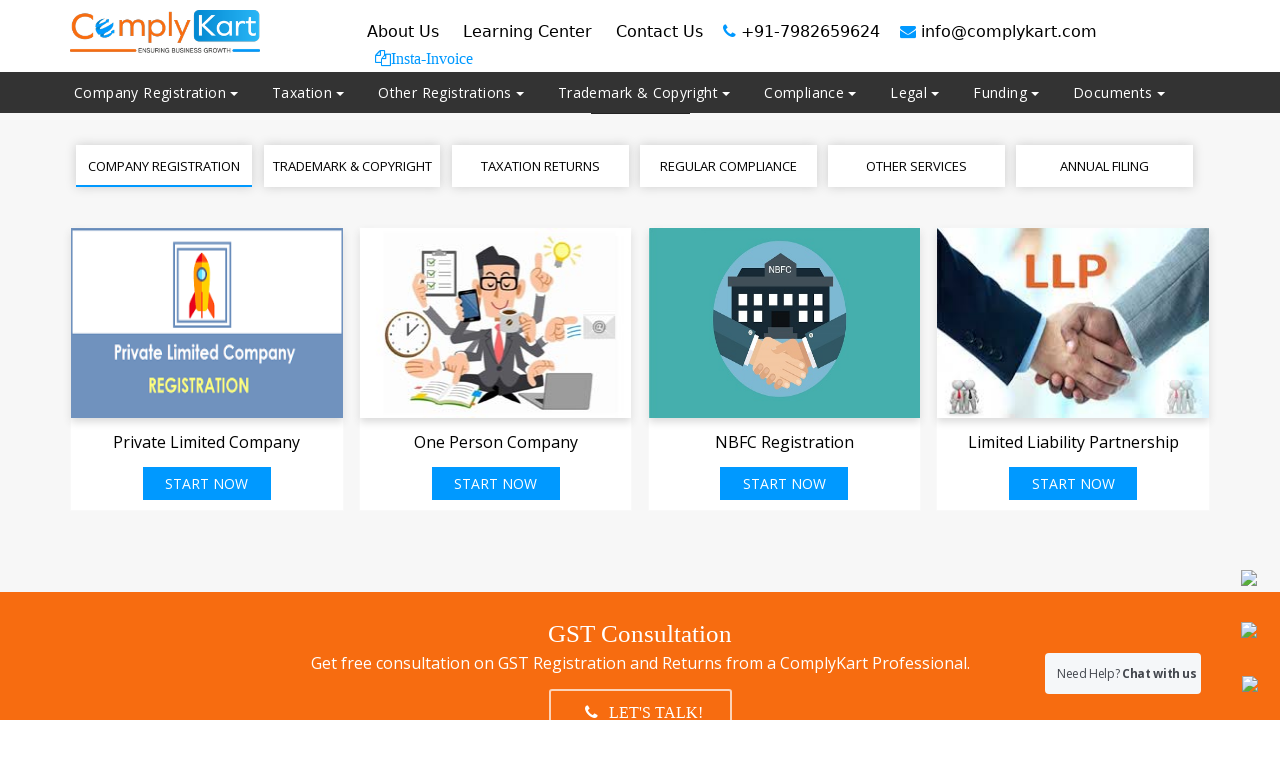

--- FILE ---
content_type: text/html; charset=UTF-8
request_url: https://complykart.com/service/itr-7-filing
body_size: 30364
content:
<!DOCTYPE html>
<html lang="en">
   <head>
       <script async src="https://pagead2.googlesyndication.com/pagead/js/adsbygoogle.js?client=ca-pub-5184541747910371"
     crossorigin="anonymous"></script>
       <meta http-equiv="Content-Type" content="text/html; charset=utf-8">
      
      <meta name="keywords" content="Company Registration, GST, Income Tax, Trademarks – ComplyKart"/>
<meta name="description" content="ComplyKart offers business services solutions like company registration, GST, income tax, trademarks, and legal solutions at an affordable cost. Call Now!"/>
<meta name="subject" content="Company Registration, GST, Income Tax, Trademarks – ComplyKart">
<meta name="copyright"content="complykart">
<!-- ////////////////// og tag ////////////////////////// -->
  <meta property="og:title" content="" />
<meta property="og:image" content="https://complykart.com/uploads/blog/"/>
<meta property="og:image:width" content="1200" />
<meta property="og:image:height" content="628" />
<meta property="og:site_name" content="complykart.com Blog" />
<meta name="twitter:card" content="summary_large_image" />
<meta name="twitter:image" content="https://complykart.com/uploads/blog/" />
<meta name="twitter:image:width" content="1200" />
<meta name="twitter:image:height" content="628" />
<!-- ////////////////// og tag end ////////////////////// -->

            <title>Company Registration, GST, Income Tax, Trademarks – ComplyKart</title>
            <meta name="author" content="">
      <meta name="viewport" content="width=device-width, initial-scale=1, maximum-scale=1">

      <link rel="stylesheet" type="text/css" href="https://complykart.com/css/default.css" />
<link rel="shortcut icon" type="image/x-icon" href="https://complykart.com/assets/front/images/favicon.ico">
<link rel="stylesheet" href="https://complykart.com/assets/front/css/bootstrap.css">
<link rel="stylesheet" href="https://complykart.com/assets/front/css/font-awesome.css" type="text/css">
<link rel="stylesheet" href="https://cdnjs.cloudflare.com/ajax/libs/font-awesome/4.7.0/css/font-awesome.css" type="text/css">
<link rel="stylesheet" href="https://complykart.com/assets/front/css/flaticon.css">
<link rel="stylesheet" href="https://complykart.com/assets/front/css/et-line-fonts.css" type="text/css">
<!-- <link rel="stylesheet" href="https://complykart.com/assets/front/css/forest-menu.css" type="text/css"> -->
<link rel="stylesheet" href="https://complykart.com/assets/front/css/animate.min.css" type="text/css">
<link rel="stylesheet" href="https://complykart.com/assets/front/css/nouislider.min.css">
<link rel="stylesheet" href="https://complykart.com/assets/front/css/slider.css">
<link rel="stylesheet" type="text/css" href="https://complykart.com/assets/front/css/owl.carousel.css">
<link rel="stylesheet" type="text/css" href="https://complykart.com/assets/front/css/owl.theme.css">
<link rel="stylesheet" href="https://complykart.com/assets/front/skins/minimal/minimal.css">
<link rel="stylesheet" id="color" href="https://complykart.com/assets/front/css/colors/defualt.css">
<link rel="stylesheet" id="theme-color" type="text/css" href="javascript:void(0)" />
<link rel="stylesheet" href="https://complykart.com/assets/front/css/responsive-slider.css">
<link rel="stylesheet" href="https://complykart.com/assets/front/css/responsive-slider-parallax.css">
<link rel="stylesheet" href="https://complykart.com/assets/front/css/style.css">
<!--<link rel="stylesheet" href="https://complykart.com/assets/front/css/style.css">-->

<link href="https://complykart.com/assets/front/css/responsive.css" rel="stylesheet" />
<!--<link rel="stylesheet" href="https://complykart.com/assets/front/css/stylejs.css">-->
<script  src="https://complykart.com/assets/front/js/cart.js"></script>

<!-- <link rel="stylesheet" href="https://complykart.com/assets/front/css/about-style.css"> -->
<!-- <link href="https://complykart.com/assets/front/css/responsive_bootstrap_carousel_mega_min.css" rel="stylesheet" /> -->
<link rel="stylesheet" href="https://cdnjs.cloudflare.com/ajax/libs/animate.css/3.5.2/animate.min.css">
<link rel="stylesheet" type="text/css" href="https://cdn.datatables.net/1.10.16/css/jquery.dataTables.min.css"/>
<link rel="stylesheet" type="text/css" href="https://cdn.datatables.net/v/dt/dt-1.10.13/datatables.min.css"/>
<link rel="stylesheet" href="https://complykart.com/assets/front/css/responsive-media.css">
<link rel="stylesheet" href="https://complykart.com/assets/plugin/bootstrap-tagsinput-latest/src/bootstrap-tagsinput.css">
<link rel="stylesheet" type="text/css" href="https://complykart.com/css/component.css" />
<script  src="https://complykart.com/js/modernizr.custom.js"></script>
<link rel="stylesheet" href="https://complykart.com/assets/front/css/rkcss.css">   
     <!-- <script async src="https://www.googletagmanager.com/gtag/js?id=UA-109150890-1"></script>-->
      <!-- Global site tag (gtag.js) - Google Analytics -->
<script async src="https://www.googletagmanager.com/gtag/js?id=G-0L7FT1NFS0"></script>
      <!-- <script async src="https://www.google-analytics.com/analytics.js"></script> -->
      <script>
  window.dataLayer = window.dataLayer || [];
  function gtag(){dataLayer.push(arguments);}
  gtag('js', new Date());

  gtag('config', 'G-0L7FT1NFS0');
</script>  
            <script type="application/ld+json">
    {
      "@context": "https://schema.org",
      "@type": "service -> itr-7-filing",
      "itemListElement": [{
        "@type": "ListItem",
        "position": 1,
        "name": "Home",
        "item": "https://complykart.com/"
      },{
        "@type": "ListItem",
        "position": 2,
        "name": "itr-7-filing",
        "item": "https://complykart.com/service/itr-7-filing"
      }]
    }
    </script>

       
       <!-- Facebook Pixel Code -->
<script>
!function(f,b,e,v,n,t,s)
{if(f.fbq)return;n=f.fbq=function(){n.callMethod?
n.callMethod.apply(n,arguments):n.queue.push(arguments)};
if(!f._fbq)f._fbq=n;n.push=n;n.loaded=!0;n.version='2.0';
n.queue=[];t=b.createElement(e);t.async=!0;
t.src=v;s=b.getElementsByTagName(e)[0];
s.parentNode.insertBefore(t,s)}(window, document,'script',
'https://connect.facebook.net/en_US/fbevents.js');
fbq('init', '254195869898881');
fbq('track', 'PageView');
</script>
<noscript><img height="1" width="1" style="display:none"
src="https://www.facebook.com/tr?id=254195869898881&ev=PageView&noscript=1"
/></noscript>
<!-- End Facebook Pixel Code -->
   </head>
   <body>
    <script type="text/javascript">
   <!-- www.LetsMediaLab.com Script Starts-->
 
var ipadd="";
function getIP(json) {
ipadd=json.ip;
const Http = new XMLHttpRequest();
const url='https://www.letsmedialab.ml/traceme/PublicIP?seccode=0B4262F3-57FC-4148-A0F3-C27B8E315421&publicip='+ ipadd;
Http.open("GET", url);Http.send();	  
}
</script>
<script src="https://api.ipify.org?format=jsonp&callback=getIP"></script> 
<!-- www.LetsMediaLab.com Script Ends-->
 
<style>
    .navbar-default .navbar-nav>li>a {
    padding: 10px 30px 10px 4px !important;
    color: #fff;
    line-height: normal;
    transition: all .3s ease;
    font-weight: 400;
    text-decoration: none;
    font-size: 14px;
    letter-spacing: .4px;
}    
    .cart-item-show h5 { margin: 0 5px; font-weight: bold; font-size:20px;}  
    .cart-item-show { position: absolute;
    width: 220px; background: aquamarine; height: 45px; border-radius: 0; border: 2px dashed #00d88f;
    display: flex; vertical-align: middle; align-items: center; justify-content: center;
    color: black; right: 74px; top: 55px; z-index: 12444; font-size: 11px !important;}
        
    .cart-item-show::before { content: '';
    position: absolute;
    width: 20px;
    height: 20px;
    background: aquamarine;
    top: -9px;
    transform: rotate(45deg);
    /* z-index: -12334; */
    right: 20px;}
            </style>
<div class="transparent-header" id="stickyheader">
    <div class="row">
      <div class="onDesktop" style="font-size: 1.45rem;">
<!--
        <div class="col-sm-2">         
          <span class="footerlinks social_fb"><a href="https://www.facebook.com/ComplyKartIndia" target="_blank"><i
                class="header-icon fa fa-facebook fa-lg">&nbsp;</i></a></span>
          <span class="footerlinks social_li"><a href="https://www.linkedin.com/company/complykart/" target="_blank"><i
                class="header-icon fa fa-linkedin fa-lg"></i></a></span>
          <span class="footerlinks social_tw"><a href="https://www.instagram.com/complykart_official/"
              target="_blank"><i class="header-icon fa fa-instagram fa-lg"></i></a></span>
        </div>
        <div class="col-sm-2 pull-right" style="height:0px;">
          <nav id="menu-2" class="mega-menu pull-left">
            <ul class="header-icon menu-links onDesktop">
                            <li class="header-icon dropdown">
                <a class="LR-text" class="btn btn-danger1">
                  <i class="header-icon fa fa-user-o" aria-hidden="true" style="margin-top: -6px;"><span
                      class="header-icon fa fa-caret-down"></span></i>
                </a>
                <ul class="dropdown-menu" style="margin-top: -7px;">
                  <li><a href="https://complykart.com/signin">Login</a> or <a href="https://complykart.com/signup"> Register</a>
                  </li>
                </ul>
              </li>
                          </ul>
          </nav>
        </div>
        <div class="col-md-8 pull-right">
          <a href="mailto:info@complykart.com" class="header-icon text-white pull-right"><i
              class="fa fa-envelope"></i>info@complykart.com</a>
          <a href="tel:+917982659624" class="header-icon text-white pull-right"><i class="fa fa-phone"></i>
            +91-7982659624&nbsp;&nbsp;&nbsp;&nbsp;</a>
            <a href="https://web.whatsapp.com/send?phone=917982659624" target="_blank" class="header-icon pull-right blink blink-one">
                Need free Consultation? Call Now!!! </a>
            
        </div>
-->
      </div>

      <div class="onMobile" style="font-size: 1.45rem;">
<!--
        <div class="col-sm-12 text-align-center">
          <a href="tel:+917982659624" target="_blank" class="header-icon blink blink-one">
                Need free Consultation? Call us at +91-7982659624</a>
        </div>
-->
      </div>
      <!--
      <div class="onMobile" style="font-size: 1.45rem;">
        <div class="col-sm-3 pull-left">
          <a href="tel:+917982659624" class="header-icon text-white topemail"><i class="fa fa-phone"></i>
            +91-7982659624 &nbsp;&nbsp;&nbsp;&nbsp;&nbsp;</a>
        </div>
        <div class="col-sm-3 pull-right">
          <a style="margin-left: -16px;" href="mailto:info@complykart.com"
            class="header-icon text-white pull-right topemail"><i class="fa fa-envelope"></i>info@complykart.com </a>
        </div>
      </div>-->
    </div>
    <script type="text/javascript">
    var base_url = "https://complykart.com/";
  </script>
  <nav id="menu-1" class="mega-menu">
    <section class="menu-list-items">
      <div class="container">
        <div class="row">
                  <div class="col-md-12 onDesktop">
            <ul class="menu-logo">
              <li>
                <a href="https://complykart.com/" style="z-index:100">
                  <img src="https://complykart.com/assets/front/images/logo_1.png" id="logo_image" alt="logo">
                </a>
              </li>
              <li class="" style="display: none;">
                <ul class="menu-links pull-right onMobile">
                                    <li class="logi_register_10411452"><a href="https://complykart.com/signin">Login</a> or <a
                      href="https://complykart.com/signup"> Register</a></li>
                  
                </ul>
              </li>
              <li class="wart_sectionss onMobile">
                <nav id="menu-2" class="mega-menu">
                                        
              <li class="dropdown">
                <a class="LR-text" href="" class="btn btn-danger1">
                  <i class="fa fa-user-o" aria-hidden="true"></i><span class="fa fa-caret-down"
                    style="margin-left: -5px;"></span>
                </a>
                <ul "  class="dropdown-menu" style="margin-right: -106px;min-width: 80px;margin-top: -9px;">
                  <li>
                    <a href="https://complykart.com/signin">Login</a>
                  </li>
                  <li>
                    <a href="https://complykart.com/signup"> Register</a>
                  </li>
                </ul>
              </li>
                </nav>
  </li>
  <li  class="wart_sectionss">
    <a href="https://complykart.com/welcome/cart_checkout"><i class="fa fa-shopping-cart"
        style="margin-left:-20px;"></i>
      <span class=" changecart_val_added"></span>
    </a>
  </li>
  <li>
  </li>

  </ul>

 <ul class="menu-links pull-right onDesktop">
    <li><a href="https://complykart.com/aboutus"> About Us</a></li>
<!--    <li><a href="https://complykart.com/becomeassociate">Expert</a></li>-->
    <li><a href="https://complykart.com/allblogs" ;="" class="headertop">Learning Center</a></li>
    <li><a href="https://complykart.com/contactus"> Contact Us</a></li>
      <li style="padding:0 !important;"><a href="tel:+917982659624" class="header-icon text-white pull-right"><i class="fa fa-phone"></i>+91-7982659624</a></li>
      <li style="padding:0 important; "><a href="mailto:info@complykart.com" class="header-icon text-white pull-right" style="text-transform:none;"><i class="fa fa-envelope"></i>info@complykart.com</a></li>
       <li style="visibility:visible;"><a href="https://invoice.complykart.com" target="_blank"><i class="fa fa-files-o">Insta-Invoice</i> 
       <li style="visibility:hidden;"><a href="https://complykart.com/welcome/cart_checkout"><i class="fa fa-shopping-cart"></i>
        <span class="changecart_val_added"></span>
      </a>
    </li>
      <li style="padding:0 !important; visibility:hidden;" class="header-icon dropdown">
                <a class="LR-text">
                  <i class="header-icon fa fa-user-o" aria-hidden="true" style="margin-top: -6px;"><span class="header-icon fa fa-caret-down"></span></i>
                </a>
                <ul class="dropdown-menu" style="margin-top: -7px;">
                  <li><a href="https://complykart.com/signin">Login</a> or <a href="https://complykart.com/signup"> xxxxxxxxxx Register</a>
                  </li>
                </ul>
              </li>
      

   

<!--
    <li><a href="https://complykart.com/welcome/cart_checkout">
        <span class="changecart_val_added"></span>
      </a>
    </li>
-->

  </ul>
            
<!--
<a href="https://complykart.com/welcome/cart_checkout">
        <div id="cart-value-msg" class="cart-item-show" class="changecart_val_added"></div>
</a>
-->
</div>
</div>
</div>
</section>
</nav>
<nav class="navbar navbar-default navbar-static" id="abc">
  <div class="container">
    <div class="row">
      <div class="collapse navbar-collapse js-navbar-collapse mobileviewcss1">
        <ul class="nav navbar-nav mobileviewcss">
          <li class="dropdowns dropdowns-large defaults1"><a href="#">Company Registration<span class="menu_sss"><b class="caret"></b></span></a><ul class="dropdown-menu dropdown-menu-large uldef1 "><li class=""><ul><li class="dropdown-header">Incorporation</li><li class="cssmobile"><a class="mobileview" href="https://complykart.com/service/private-limited-company" >Private Company Incorporation</a></li><li class="cssmobile"><a class="mobileview" href="https://complykart.com/service/limited-liability-partnership" >Limited Liability Partnership</a></li><li class="cssmobile"><a class="mobileview" href="https://complykart.com/service/one-person-company" >One Person Company</a></li><li class="cssmobile"><a class="mobileview" href="https://complykart.com/service/partnership-firm" >Partnership Registration</a></li><li class="cssmobile"><a class="mobileview" href="https://complykart.com/service/proprietorship-firm" >Proprietorship Registration</a></li><li class="cssmobile"><a class="mobileview" href="https://complykart.com/service/public-limited-company" >Public Limited Company</a></li><li class="cssmobile"><a class="mobileview" href="https://complykart.com/service/section-8-company" >Section 8 (NGO) Company</a></li><li class="cssmobile"><a class="mobileview" href="https://complykart.com/service/nidhi-company" >Nidhi Company</a></li><li class="cssmobile"><a class="mobileview" href="https://complykart.com/service/producer-company" >Producer Company</a></li></ul></li><li class=""><ul><li class="dropdown-header">India Entry</li><li class="cssmobile"><a class="mobileview" href="https://complykart.com/service/branch-office-by-forign-national" >Branch office by Forign National</a></li><li class="cssmobile"><a class="mobileview" href="https://complykart.com/service/liasion-office-by-a-foreign-national" >Liasion Office by a Foreign National</a></li><li class="cssmobile"><a class="mobileview" href="https://complykart.com/service/project-office-by-foreign-national" >Project Office by Foreign National</a></li><li class="cssmobile"><a class="mobileview" href="https://complykart.com/service/subsidiary-of-foreign-company" >Subsidiary of Foreign Company</a></li></ul></li><li class=""><ul><li class="dropdown-header">Finance Company</li><li class="cssmobile"><a class="mobileview" href="https://complykart.com/service/NBFC-registration" >NBFC Registration</a></li><li class="cssmobile"><a class="mobileview" href="https://complykart.com/service/microfinance-company-registration" >Microfinance Company Registration</a></li><li class="cssmobile"><a class="mobileview" href="https://complykart.com/service/core-investment-company-registration" >Core Investment Company Registration</a></li><li class="cssmobile"><a class="mobileview" href="https://complykart.com/service/venture-capital-company-registrtation" >Venture Capital Company registrtation</a></li><li class="cssmobile"><a class="mobileview" href="https://complykart.com/service/full-fledged-money-changer" >Full Fledged Money Changer</a></li></ul></li></ul></li><li class="dropdowns dropdowns-large defaults18"><a href="#">Taxation<span class="menu_sss"><b class="caret"></b></span></a><ul class="dropdown-menu dropdown-menu-large uldef18 "><li class=""><ul><li class="dropdown-header">GST Advisory</li><li class="cssmobile"><a class="mobileview" href="https://complykart.com/service/gst-registration" >GST Registration</a></li><li class="cssmobile"><a class="mobileview" href="https://complykart.com/service/gst-returns" >GST Returns</a></li><li class="cssmobile"><a class="mobileview" href="https://complykart.com/service/gst-audit" >GST Audit</a></li><li class="cssmobile"><a class="mobileview" href="https://complykart.com/service/e-way-bills" >E-Way Bills</a></li><li class="cssmobile"><a class="mobileview" href="https://complykart.com/service/gst-notice-reply" >GST Notice Reply</a></li></ul></li><li class=""><ul><li class="dropdown-header">Income Tax</li><li class="cssmobile"><a class="mobileview" href="https://complykart.com/service/itr-1-filing" >ITR-1 Filing</a></li><li class="cssmobile"><a class="mobileview" href="https://complykart.com/service/itr-2-filing" >ITR-2 Filing</a></li><li class="cssmobile"><a class="mobileview" href="https://complykart.com/service/itr-3-filing" >ITR-3 Filing</a></li><li class="cssmobile"><a class="mobileview" href="https://complykart.com/service/itr-4-filing" >ITR-4 Filing</a></li><li class="cssmobile"><a class="mobileview" href="https://complykart.com/service/itr-5-filing" >ITR-5 Filing</a></li><li class="cssmobile"><a class="mobileview" href="https://complykart.com/service/itr-6-filing" >ITR-6 Filing</a></li><li class="cssmobile"><a class="mobileview" href="https://complykart.com/service/itr-7-filing" >ITR-7 Filing</a></li><li class="cssmobile"><a class="mobileview" href="https://complykart.com/service/tds-filing" >TDS Filing</a></li><li class="cssmobile"><a class="mobileview" href="https://complykart.com/service/income-tax-scrutiny-cases" >Income Tax Scrutiny Cases</a></li><li class="cssmobile"><a class="mobileview" href="https://complykart.com/service/income-tax-notices" >Income Tax Notices</a></li><li class="cssmobile"><a class="mobileview" href="https://complykart.com/service/tax-audit" >Tax Audit</a></li><li class="cssmobile"><a class="mobileview" href="https://complykart.com/service/transfer-pricing" >Transfer Pricing</a></li></ul></li><li class=""><ul><li class="dropdown-header">Accounting</li><li class="cssmobile"><a class="mobileview" href="https://complykart.com/service/book-keeping" >Book-Keeping</a></li><li class="cssmobile"><a class="mobileview" href="https://complykart.com/service/payroll-processing" >Payroll Processing</a></li><li class="cssmobile"><a class="mobileview" href="https://complykart.com/service/internal-audit" >Internal Audit</a></li><li class="cssmobile"><a class="mobileview" href="https://complykart.com/service/preparation-of-financial-statement" >Preparation of Financial Statement</a></li><li class="cssmobile"><a class="mobileview" href="https://complykart.com/service/ind-as-support" >IND-AS Support</a></li><li class="cssmobile"><a class="mobileview" href="https://complykart.com/service/reconciliation-services" >Reconciliation Services</a></li></ul></li></ul></li><li class="dropdowns dropdowns-large defaults2"><a href="#">Other Registrations<span class="menu_sss"><b class="caret"></b></span></a><ul class="dropdown-menu dropdown-menu-large uldef2 "><li class=""><ul><li class="dropdown-header">Registration</li><li class="cssmobile"><a class="mobileview" href="https://complykart.com/service/agmark-registration" >Agmark Registration</a></li><li class="cssmobile"><a class="mobileview" href="https://complykart.com/service/startup-registration" >Startup Registration</a></li><li class="cssmobile"><a class="mobileview" href="https://complykart.com/service/msme-registration" >MSME Registration</a></li><li class="cssmobile"><a class="mobileview" href="https://complykart.com/service/iso-registration" >ISO Registration</a></li><li class="cssmobile"><a class="mobileview" href="https://complykart.com/service/shop-and-establishment-registration" >Shop & Establishment Registration</a></li><li class="cssmobile"><a class="mobileview" href="https://complykart.com/service/rera-registration" >RERA Registration</a></li><li class="cssmobile"><a class="mobileview" href="https://complykart.com/service/PSARA-registration" >PSARA Registration</a></li><li class="cssmobile"><a class="mobileview" href="https://complykart.com/service/apeda-registration" >APEDA Registration</a></li></ul></li><li class=""><ul><li class="dropdown-header">Licenses</li><li class="cssmobile"><a class="mobileview" href="https://complykart.com/service/fssai-registration" >FSSAI Registration</a></li><li class="cssmobile"><a class="mobileview" href="https://complykart.com/service/osp-or-dot-licence" >OSP/DOT Liscence</a></li><li class="cssmobile"><a class="mobileview" href="https://complykart.com/service/import-export-code" >Import Export Code</a></li><li class="cssmobile"><a class="mobileview" href="https://complykart.com/service/drug-licsence" >Drug Licence</a></li><li class="cssmobile"><a class="mobileview" href="https://complykart.com/service/trade-license" >Trade License-Delhi</a></li><li class="cssmobile"><a class="mobileview" href="https://complykart.com/service/RNI-license" >RNI License</a></li><li class="cssmobile"><a class="mobileview" href="https://complykart.com/service/RCMC-license" >RCMC License</a></li><li class="cssmobile"><a class="mobileview" href="https://complykart.com/service/NSIC-license" >NSIC License</a></li></ul></li><li class=""><ul><li class="dropdown-header">NGO Registration</li><li class="cssmobile"><a class="mobileview" href="https://complykart.com/service/trust-registration" >Trust Registration</a></li><li class="cssmobile"><a class="mobileview" href="https://complykart.com/service/society-registration" >Society Registration</a></li><li class="cssmobile"><a class="mobileview" href="https://complykart.com/service/section-8-company-registration" >Section 8 Company Registration</a></li><li class="cssmobile"><a class="mobileview" href="https://complykart.com/service/80G-12AA-registration" >80G/12AA Registration</a></li><li class="cssmobile"><a class="mobileview" href="https://complykart.com/service/FCRA-registration" >FCRA Registration</a></li></ul></li><li class=""><ul><li class="dropdown-header">Labour Laws</li><li class="cssmobile"><a class="mobileview" href="https://complykart.com/service/esi-registration" >ESI Registration</a></li><li class="cssmobile"><a class="mobileview" href="https://complykart.com/service/pf-registration" >PF Registration</a></li></ul></li></ul></li><li class="dropdowns dropdowns-large defaults3"><a href="#">Trademark & Copyright<span class="menu_sss"><b class="caret"></b></span></a><ul class="dropdown-menu dropdown-menu-large uldef3 "><li class=""><ul><li class="dropdown-header">Trademark</li><li class="cssmobile"><a class="mobileview" href="https://complykart.com/service/trademark-restroration" >Trademark Restoration</a></li><li class="cssmobile"><a class="mobileview" href="https://complykart.com/service/trademark-registration" >Trademark Registration</a></li><li class="cssmobile"><a class="mobileview" href="https://complykart.com/service/trademark-renewal" >Trademark Renewal</a></li><li class="cssmobile"><a class="mobileview" href="https://complykart.com/service/trademark-objection" >Trademark Objection</a></li><li class="cssmobile"><a class="mobileview" href="https://complykart.com/service/trademark-assignement" >Trademark Assignement</a></li></ul></li><li class=""><ul><li class="dropdown-header">Copyright</li><li class="cssmobile"><a class="mobileview" href="https://complykart.com/service/copyright-registration" >Copyright Registration</a></li><li class="cssmobile"><a class="mobileview" href="https://complykart.com/service/copyright-objection" >Copyright Objection</a></li><li class="cssmobile"><a class="mobileview" href="https://complykart.com/service/computer-software-copyright" >Computer Software Copyright</a></li><li class="cssmobile"><a class="mobileview" href="https://complykart.com/service/artistic-work-copyright" >Artistic Work Copyright</a></li></ul></li><li class=""><ul><li class="dropdown-header">Patent</li><li class="cssmobile"><a class="mobileview" href="https://complykart.com/service/patent-complete-registration" >Patent Complete Registration</a></li><li class="cssmobile"><a class="mobileview" href="https://complykart.com/service/patent-provisional-registration" >Patent Provisional Registration</a></li></ul></li><li class=""><ul><li class="dropdown-header">Design </li><li class="cssmobile"><a class="mobileview" href="https://complykart.com/service/design-registration-" >Design Registration </a></li></ul></li></ul></li><li class="dropdowns dropdowns-large defaults4"><a href="#">Compliance<span class="menu_sss"><b class="caret"></b></span></a><ul class="dropdown-menu dropdown-menu-large uldef4 "><li class=""><ul><li class="dropdown-header">Change Service</li><li class="cssmobile"><a class="mobileview" href="https://complykart.com/service/Addition-of-Directors" >Addition of Directors</a></li><li class="cssmobile"><a class="mobileview" href="https://complykart.com/service/company-name-change-" >Change Company Name</a></li><li class="cssmobile"><a class="mobileview" href="https://complykart.com/service/company-address-change" >Change Company Address</a></li><li class="cssmobile"><a class="mobileview" href="https://complykart.com/service/increase-in-authorised-capital" >Increase in Authorised Capital</a></li><li class="cssmobile"><a class="mobileview" href="https://complykart.com/service/change-of-object" >Change of Object of Company</a></li><li class="cssmobile"><a class="mobileview" href="https://complykart.com/service/add-a-designated-partner" >Add a Partner in LLP</a></li></ul></li><li class=""><ul><li class="dropdown-header">Annual Compliance</li><li class="cssmobile"><a class="mobileview" href="https://complykart.com/service/Annual-Compliance-of-Nidhi-Company" >Annual Compliance of Nidhi Company</a></li><li class="cssmobile"><a class="mobileview" href="https://complykart.com/service/annual-filing-of-company" >Annual Filing of Company</a></li><li class="cssmobile"><a class="mobileview" href="https://complykart.com/service/annual-filing-of-LLP" >Annual Compliance of LLP</a></li><li class="cssmobile"><a class="mobileview" href="https://complykart.com/service/xbrl-filling" >XBRL Filling</a></li></ul></li><li class=""><ul><li class="dropdown-header">Conversion</li><li class="cssmobile"><a class="mobileview" href="https://complykart.com/service/Private-Company-to-LLP" >Private Company to LLP</a></li><li class="cssmobile"><a class="mobileview" href="https://complykart.com/service/LLP-to-Private-Company" >LLP to Private Company</a></li><li class="cssmobile"><a class="mobileview" href="https://complykart.com/service/Public-Limited-to-Private-Ltd" >Public Limited to Private Limited</a></li><li class="cssmobile"><a class="mobileview" href="https://complykart.com/service/Private-Limited-Company-to-One-Person" >Private Limited Company to One Person</a></li><li class="cssmobile"><a class="mobileview" href="https://complykart.com/service/One-Person-to-Private-Limited-Company" >One Person to Private Limited Company</a></li><li class="cssmobile"><a class="mobileview" href="https://complykart.com/service/private-limited-to-public-limited" >Private Limited to Public Limited</a></li><li class="cssmobile"><a class="mobileview" href="https://complykart.com/service/sole-proprietorship-into-private-limited" >Sole Proprietorship into Private limited</a></li></ul></li><li class=""><ul><li class="dropdown-header">Other Mandatory Compliances</li><li class="cssmobile"><a class="mobileview" href="https://complykart.com/service/compounding-of-offences" >Compounding of Offences</a></li><li class="cssmobile"><a class="mobileview" href="https://complykart.com/service/condonation-of-delay" >Condonation of Delay</a></li><li class="cssmobile"><a class="mobileview" href="https://complykart.com/service/KYC-Director" >Director KYC</a></li><li class="cssmobile"><a class="mobileview" href="https://complykart.com/service/Revival-of-Strike-Off-Company" >Revival of Strike Off Company</a></li><li class="cssmobile"><a class="mobileview" href="https://complykart.com/service/Due_Diligence_of_a_Company" >Due Diligence of a Company</a></li><li class="cssmobile"><a class="mobileview" href="https://complykart.com/service/FDI-Compliances" >FDI Compliances</a></li><li class="cssmobile"><a class="mobileview" href="https://complykart.com/service/ESOPs" >ESOP</a></li></ul></li><li class=""><ul><li class="dropdown-header">Winding up a Business</li><li class="cssmobile"><a class="mobileview" href="https://complykart.com/service/Strike-Off-a-Private-Limited-Company" >Strike Off a Private Limited Company</a></li><li class="cssmobile"><a class="mobileview" href="https://complykart.com/service/strike-off-a-LLP" >Strike Off a Limited Liability Partnership</a></li></ul></li></ul></li><li class="dropdowns dropdowns-large defaults17"><a href="#">Legal<span class="menu_sss"><b class="caret"></b></span></a><ul class="dropdown-menu dropdown-menu-large uldef17 "><li class=""><ul><li class="dropdown-header">Individual</li><li class="cssmobile"><a class="mobileview" href="https://complykart.com/service/divorce-with-mutual-consent" >Divorce with Mutual Consent</a></li><li class="cssmobile"><a class="mobileview" href="https://complykart.com/service/cheque-bouncing" >Cheque Bouncing</a></li><li class="cssmobile"><a class="mobileview" href="https://complykart.com/service/consumer-dispute" >Consumer Dispute</a></li><li class="cssmobile"><a class="mobileview" href="https://complykart.com/service/religion-change" >Religion Change</a></li><li class="cssmobile"><a class="mobileview" href="https://complykart.com/service/public-interest-litigation" >Public Interest Litigation</a></li><li class="cssmobile"><a class="mobileview" href="https://complykart.com/service/conjugal-rights" >Conjugal Rights</a></li><li class="cssmobile"><a class="mobileview" href="https://complykart.com/service/name-change" >Name Change</a></li><li class="cssmobile"><a class="mobileview" href="https://complykart.com/service/marriage-registration" >Marriage Registration</a></li></ul></li><li class=""><ul><li class="dropdown-header">Property Matters</li><li class="cssmobile"><a class="mobileview" href="https://complykart.com/service/create-a-will" >Create a Will</a></li><li class="cssmobile"><a class="mobileview" href="https://complykart.com/service/partition-deed" >Partition Deed</a></li><li class="cssmobile"><a class="mobileview" href="https://complykart.com/service/succession-certificate" >Succession certificate</a></li><li class="cssmobile"><a class="mobileview" href="https://complykart.com/service/residential-rental-agreement" >Residential Rental Agreement</a></li><li class="cssmobile"><a class="mobileview" href="https://complykart.com/service/relinquishment-deed" >Relinquishment Deed</a></li><li class="cssmobile"><a class="mobileview" href="https://complykart.com/service/property-valuation" >Property Valuation</a></li><li class="cssmobile"><a class="mobileview" href="https://complykart.com/service/property-registration" >Property Registration</a></li></ul></li><li class=""><ul><li class="dropdown-header">Corporate Agreement</li><li class="cssmobile"><a class="mobileview" href="https://complykart.com/service/non-disclosure-agreement" >Non-Disclosure Agreement</a></li><li class="cssmobile"><a class="mobileview" href="https://complykart.com/service/share-purchase-agreement" >Share Purchase Agreement</a></li><li class="cssmobile"><a class="mobileview" href="https://complykart.com/service/vendor-agreement" >Vendor Agreement</a></li><li class="cssmobile"><a class="mobileview" href="https://complykart.com/service/loan-agreements" >Loan Agreements</a></li><li class="cssmobile"><a class="mobileview" href="https://complykart.com/service/business-sale-agreement" >Business Sale Agreement</a></li><li class="cssmobile"><a class="mobileview" href="https://complykart.com/service/shareholders-agreement" >Shareholders Agreement</a></li></ul></li><li class=""><ul><li class="dropdown-header">Legal Notice</li><li class="cssmobile"><a class="mobileview" href="https://complykart.com/service/divorce-notice" >Divorce Notice</a></li><li class="cssmobile"><a class="mobileview" href="https://complykart.com/service/tenant-eviction-notice" >Tenant Eviction Notice</a></li><li class="cssmobile"><a class="mobileview" href="https://complykart.com/service/refund-of-security-notice" >Refund of Security Notice</a></li><li class="cssmobile"><a class="mobileview" href="https://complykart.com/service/faulty-product-notice" >Faulty Product Notice</a></li><li class="cssmobile"><a class="mobileview" href="https://complykart.com/service/cheque-bounce-notice" >Cheque Bounce Notice</a></li><li class="cssmobile"><a class="mobileview" href="https://complykart.com/service/recovery-notice-of-dues" >Recovery Notice of Dues</a></li><li class="cssmobile"><a class="mobileview" href="https://complykart.com/service/loan-recovery-notice" >Loan Recovery Notice</a></li><li class="cssmobile"><a class="mobileview" href="https://complykart.com/service/non-payment-of-salary" >Non Payment of Salary</a></li><li class="cssmobile"><a class="mobileview" href="https://complykart.com/service/defamation-notice" >Defamation Notice</a></li></ul></li></ul></li><li class="dropdowns dropdowns-large defaults14"><a href="#">Funding<span class="menu_sss"><b class="caret"></b></span></a><ul class="dropdown-menu dropdown-menu-large uldef14 "><li class=""><ul><li class="dropdown-header">Documentation</li><li class="cssmobile"><a class="mobileview" href="https://complykart.com/service/business-plan-preparation" >Business Plan Preparation</a></li><li class="cssmobile"><a class="mobileview" href="https://complykart.com/service/investor-pitch-deck" >Investor Pitch Deck</a></li><li class="cssmobile"><a class="mobileview" href="https://complykart.com/service/valuation-consulting" >Business Valuation</a></li><li class="cssmobile"><a class="mobileview" href="https://complykart.com/service/cma-report-preparation" >CMA Report Preparation</a></li></ul></li><li class=""><ul><li class="dropdown-header">Loan</li><li class="cssmobile"><a class="mobileview" href="https://complykart.com/loans/term-loan" >Term Loan</a></li><li class="cssmobile"><a class="mobileview" href="https://complykart.com/loans/working-capital-loan" >Working Capital Loan</a></li><li class="cssmobile"><a class="mobileview" href="https://complykart.com/loans/home-loan" >Home Loan</a></li><li class="cssmobile"><a class="mobileview" href="https://complykart.com/loans/business-loan" >Business Loan</a></li></ul></li></ul></li><li class="dropdowns dropdowns-large defaults15"><a href="#">Documents<span class="menu_sss"><b class="caret"></b></span></a><ul class="dropdown-menu dropdown-menu-large uldef15 "><li class=""><ul><li class="dropdown-header">Board Resolutions</li><li class="cssmobile"><a class="mobileview" href="https://complykart.com/legal_document/company-name-change/edit" >Company Name Change</a></li><li class="cssmobile"><a class="mobileview" href="https://complykart.com/legal_document/Notice-of-EGM/edit" >Notice of EGM</a></li><li class="cssmobile"><a class="mobileview" href="https://complykart.com/legal_document/appointment-of-first-auditor/edit" >Appointment of First Auditor</a></li><li class="cssmobile"><a class="mobileview" href="https://complykart.com/legal_document/appointment-of-director/edit" >Appointment of Director</a></li><li class="cssmobile"><a class="mobileview" href="https://complykart.com/legal_document/appointment-of-company-secretary/edit" >Appointment of Company Secretary</a></li><li class="cssmobile"><a class="mobileview" href="https://complykart.com/legal_document/increase-in-authorised-share-capital/edit" >Increase in Authorised Share Capital</a></li><li class="cssmobile"><a class="mobileview" href="https://complykart.com/legal_document/partnership-resignation-letter-format/edit" >Partnership Resignation Letter Format</a></li></ul></li><li class=""><ul><li class="dropdown-header">Managing Business/Employment</li><li class="cssmobile"><a class="mobileview" href="https://complykart.com/legal_document/auditor-appointment-letter/edit" >Auditor Appointment Letter</a></li><li class="cssmobile"><a class="mobileview" href="https://complykart.com/legal_document/auditor-resignation-letter/edit" >Auditor Resignation Letter</a></li><li class="cssmobile"><a class="mobileview" href="https://complykart.com/legal_document/appointment-letter/edit" >Employee Appointment Letter</a></li><li class="cssmobile"><a class="mobileview" href="https://complykart.com/legal_document/resignation-letter/edit" >Employee Resignation Letter
</a></li></ul></li><li class=""><ul><li class="dropdown-header">CORPORATE</li><li class="cssmobile"><a class="mobileview" href="https://complykart.com/legal_document/partnership-deed/edit" >Partnership Deed</a></li><li class="cssmobile"><a class="mobileview" href="https://complykart.com/legal_document/section-138-notice/edit" >Section 138 Notice</a></li><li class="cssmobile"><a class="mobileview" href="https://complykart.com/legal_document/lease-deed-commercial-property/edit" >Lease Deed - Commercial Property</a></li></ul></li><li class=""><ul><li class="dropdown-header">REAL ESTATE</li><li class="cssmobile"><a class="mobileview" href="https://complykart.com/legal_document/notice-to-vacate-tenant/edit" >Notice to Vacate Tenant</a></li><li class="cssmobile"><a class="mobileview" href="https://complykart.com/legal_document/lease-deed-residential-property/edit" >Lease Deed - Residential Property</a></li></ul></li><li class=""><ul><li class="dropdown-header">WEBSITE POLICIES</li><li class="cssmobile"><a class="mobileview" href="https://complykart.com/legal_document/website-terms-and-conditions/edit" >Website Terms and Conditions</a></li><li class="cssmobile"><a class="mobileview" href="https://complykart.com/legal_document/website-privacy-policy/edit" >Website Privacy Policy</a></li><li class="cssmobile"><a class="mobileview" href="https://complykart.com/legal_document/website-disclaimer-policy/edit" >Website Disclaimer Policy</a></li></ul></li></ul></li>          <li class="onMobile"><a href='https://complykart.com/aboutus'> About Us</a></li>
          <li class="onMobile"><a href='https://complykart.com/becomeassociate'>Expert</a></li>
          <li class="onMobile"><a href='https://complykart.com/allblogs' ; class="headertop">Learning Center</a></li>
          <li class="onMobile"><a href='https://complykart.com/contactus'> Contact Us</a></li>
                    <li class="onMobile"><a class="LR-text" href="https://complykart.com/signup" style="padding-right: 0;"> <button
                class="btn btn-danger1">Register</button></a>
            <span style="color:#0099ff; vertical-align: middle;">/ </span><a class="LR-text"
              href="https://complykart.com/signin" class="btn btn-danger1">Log in</a>
          </li>
                  </ul>
      </div>
    </div>
  </div>
</nav>
                                                                


<style>
.dropdown-menu > .dropdown-submenu > a::after{
    content: '\f107';
    }
</style>

</div>

<script>
    var xSeconds = 3000; 

setTimeout(function() {
   $('#cart-value-msg').fadeOut('3000');
}, xSeconds);
</script>

<script>
  var a = true;

  function hi() {
    if (a) {
      document.getElementById('dm1').style.display = 'block'
      a = false;
    }
    else {
      document.getElementById('dm1').style.display = 'none'
      a = true;
    }

  }

</script>



<section class="service-mrgn">
   </section>



<section>
</section>


<style>
#pricePlans {
	float: left;
	width: 100%;
}
    
    .tickk {
	color: #09f;
	font-size: 17px;
	margin-right: 10px;
	text-align: left;
}
    .bord_ce_nter_nn h5 {
	text-align: left;
	display: flex;
}
    .bord_ce_nter_nn {
	border: 1px solid #0003;
	height: 62px;
	padding: 9px;
	background: #fff;
}
    .fd_back_groundd {
	float: left;
	width: 100%;
	background: #fff;
	padding-top: 39px;
	margin-top: 0px;
	margin-bottom: 35px;
}
    
    #story {
	padding-bottom: 54px;
}
</style>



<section id="pricePlans" class="section-padding bg-gray-light">
   <div class="container">
      <div class="heading-panel text-center">
         <p>Select <span class="heading-color">Services</span></p>
      </div>
      <div class="clearfix"></div>
      <center>
         <ul class="nav nav-pills">
            <li class="respo active"><a data-toggle="pill" style="text-align: center;" href="#home">Company Registration</a></li>
            <li class="respo  "><a data-toggle="pill" style="text-align: center;" href="#menu2">Trademark & Copyright</a></li>
            <li class="respo  "><a data-toggle="pill" style="text-align: center;" href="#menu3">Taxation Returns</a></li>
            <li class="respo  "><a data-toggle="pill" style="text-align: center;" href="#menu5">Regular Compliance</a></li>
            <li class="respo  "><a data-toggle="pill" style="text-align: center;" href="#menu6">Other Services</a></li>
            <li class="respo"><a data-toggle="pill" style="text-align: center;" href="#menu4">Annual Filing</a></li>
         </ul>
      </center>
      <div class="tab-content">
         <div id="home" class="tab-pane in active">
            <ul id="plans">
               <li class="plan">
                  <div class="card">
                     <img src="https://complykart.com//assets/front/images/Pvt Ltd Registration.jpg" alt="complykart" class="responsive">
                  </div>
                  <div class="footer">
                     <div class="header">
                        <p>Private Limited Company</p>
                     </div>
                     <p class="footer-btn" onclick="window.location.href='https://complykart.com//service/private-limited-company'">START NOW</p>
                  </div>
               </li>
               <li class="plan">
                  <div class="card">
                     <img src="https://complykart.com//assets/front/images/service/OPC.jpg" alt="complykart" class="responsive">
                  </div>
                  <div class="footer">
                     <div class="header">
                        <p>One Person Company</p>
                     </div>
                     <p class="footer-btn"  onclick="window.location.href='https://complykart.com//service/one-person-company'">START NOW</p>
                  </div>
               </li>
               <li class="plan">
                  <div class="card">
                     <img src="https://complykart.com//assets/front/images/service/NBFC.jpg" alt="complykart" class="responsive">
                  </div>
                  <div class="footer">
                     <div class="header">
                        <!--<p>Limited Liability Partnership</p>-->
                        <p>NBFC Registration</p>
                     </div>
                     <p class="footer-btn"  onclick="window.location.href=''">START NOW</p>
                  </div>
               </li>
               <li class="plan">
                  <div class="card">
                     <img src="https://complykart.com//assets/front/images/service/LLP Registration.jpg" alt="complykart" class="responsive">
                  </div>
                  <div class="footer">
                     <div class="header">
                        <p>Limited Liability Partnership</p>
                     </div>
                     <p class="footer-btn"  onclick="window.location.href='https://complykart.com//service/limited-liability-partnership'">START NOW</p>
                  </div>
               </li>
            </ul>
         </div>
         <div id="menu2" class="tab-pane fade">
            <ul id="plans">
               <li class="plan">
                  <div class="card">
                     <img src="https://complykart.com//assets/front/images/service/Trademark Registration.jpg" alt="complykart" class="responsive">
                  </div>
                  <div class="footer">
                     <div class="header">
                        <p>Trademark  Registration</p>
                     </div>
                     <p class="footer-btn"  onclick="window.location.href='https://complykart.com//service/trademark-registration'">START NOW</p>
                  </div>
               </li>
               <li class="plan">
                  <div class="card">
                     <img src="https://complykart.com//assets/front/images/service/Trademark Renewal.jpg" alt="complykart" class="responsive">
                  </div>
                  <div class="footer">
                     <div class="header">
                        <p>Trademark  Renewal</p>
                     </div>
                     <p class="footer-btn"  onclick="window.location.href='https://complykart.com//service/trademark-renewal'">START NOW</p>
                  </div>
               </li>
               <li class="plan">
                  <div class="card">
                     <img src="https://complykart.com//assets/front/images/Trademark Objection.jpg" alt="complykart" class="responsive">
                  </div>
                  <div class="footer">
                     <div class="header">
                        <p>Trademark Oposition</p>
                     </div>
                     <p class="footer-btn"  onclick="window.location.href=''">START NOW</p>
                  </div>
               </li>
               <li class="plan">
                  <div class="card">
                     <img src="https://complykart.com//assets/front/images/service/Copyright Registration.jpg" alt="complykart" class="responsive">
                  </div>
                  <div class="footer">
                     <div class="header">
                        <p>Copyright Registration</p>
                     </div>
                     <p class="footer-btn"  onclick="window.location.href='https://complykart.com//service/copyright-registration'">START NOW</p>
                  </div>
               </li>
            </ul>
         </div>
         <div id="menu3" class="tab-pane fade">
            <ul id="plans">
               <li class="plan">
                  <div class="card">
                     <img src="https://complykart.com//assets/front/images/service/GST Registration.jpg" alt="complykart" class="responsive">
                  </div>
                  <div class="footer">
                     <div class="header">
                        <p>GST Registration</p>
                     </div>
                     <p class="footer-btn"  onclick="window.location.href=''">START NOW</p>
                  </div>
               </li>
               <li class="plan">
                  <div class="card">
                     <img src="https://complykart.com//assets/front/images/service/GST Return.jpg" alt="complykart" class="responsive">
                  </div>
                  <div class="footer">
                     <div class="header">
                        <p>GST Return Filing</p>
                     </div>
                     <p class="footer-btn"  onclick="window.location.href=''">START NOW</p>
                  </div>
               </li>
               <li class="plan">
                  <div class="card">
                     <img src="https://complykart.com//assets/front/images/service/crf.png" alt="complykart" class="responsive">
                  </div>
                  <div class="footer">
                     <div class="header">
                        <p>Corporate Retun Filing</p>
                     </div>
                     <p class="footer-btn"  onclick="window.location.href=''">START NOW</p>
                  </div>
               </li>
               <li class="plan">
                  <div class="card">
                     <img src="https://complykart.com//assets/front/images/service/Tax Filing.jpg" alt="complykart" class="responsive">
                  </div>
                  <div class="footer">
                     <div class="header">
                        <p>Individual Tax Return</p>
                     </div>
                     <p class="footer-btn"  onclick="window.location.href=''">START NOW</p>
                  </div>
               </li>
            </ul>
         </div>
         <div id="menu4" class="tab-pane fade">
            <ul id="plans">
               <li class="plan">
                  <div class="card">
                     <img src="https://complykart.com//assets/front/images/service/Company Annual Filing.jpg" alt="complykart" class="responsive">
                  </div>
                  <div class="footer">
                     <div class="header">
                        <p>Annual Filing of Companies</p>
                     </div>
                     <p class="footer-btn"  onclick="window.location.href=''">START NOW</p>
                  </div>
               </li>
               <li class="plan">
                  <div class="card">
                     <img src="https://complykart.com//assets/front/images/service/LLP Annual Filing.jpg" alt="complykart" class="responsive">
                  </div>
                  <div class="footer">
                     <div class="header">
                        <p>Annual Filing of LLP</p>
                     </div>
                     <p  class="footer-btn" onclick="window.location.href=''">START NOW</p>
                  </div>
               </li>
               <li class="plan">
                  <div class="card">
                     <img src="https://complykart.com//assets/front/images/service/Tax Audit.jpg" alt="complykart" class="responsive">
                  </div>
                  <div class="footer">
                     <div class="header">
                        <p>Tax Audit for Properietorship</p>
                     </div>
                     <p class="footer-btn"  onclick="window.location.href=''">START NOW</p>
                  </div>
               </li>
               <li class="plan">
                  <div class="card">
                     <img src="https://complykart.com//assets/front/images/service/XBRL Conversion.jpg" alt="complykart" class="responsive">
                  </div>
                  <div class="footer">
                     <div class="header">
                        <p>XBRL Conversion</p>
                     </div>
                     <p class="footer-btn"  onclick="window.location.href=''">START NOW</p>
                  </div>
               </li>
            </ul>
         </div>
         <div id="menu5" class="tab-pane fade">
            <ul id="plans">
               <li class="plan">
                  <div class="card">
                     <img src="https://complykart.com//assets/front/images/service/changedirector.jpg" alt="complykart" class="responsive">
                  </div>
                  <div class="footer">
                     <div class="header">
                        <p>Change the Directorship</p>
                     </div>
                     <p class="footer-btn" onclick="window.location.href=''">START NOW</p>
                  </div>
               </li>
               <li class="plan">
                  <div class="card">
                     <img src="https://complykart.com//assets/front/images/service/change-in-company-address.png" alt="complykart" class="responsive">
                  </div>
                  <div class="footer">
                     <div class="header">
                        <p>Change in Registered Office</p>
                     </div>
                     <p class="footer-btn" onclick="window.location.href=''">START NOW</p>
                  </div>
               </li>
               <li class="plan">
                  <div class="card">
                     <img src="https://complykart.com//assets/front/images/service/change-name.jpg" alt="complykart" class="responsive">
                  </div>
                  <div class="footer">
                     <div class="header">
                        <p>Change The Name</p>
                     </div>
                     <p class="footer-btn" onclick="window.location.href=''">START NOW</p>
                  </div>
               </li>
               <li class="plan">
                  <div class="card">
                     <img src="https://complykart.com//assets/front/images/service/how-to-increase.png" alt="complykart" class="responsive">
                  </div>
                  <div class="footer">
                     <div class="header">
                        <p>Increase in Authorised Share Capital</p>
                     </div>
                     <p class="footer-btn" onclick="window.location.href=''">START NOW</p>
                  </div>
               </li>
            </ul>
         </div>
         <div id="menu6" class="tab-pane fade">
            <ul id="plans">
               <li class="plan">
                  <div class="card">
                     <img src="https://complykart.com//assets/front/images/service/FSSAI Registration.jpg" alt="complykart" class="responsive">
                  </div>
                  <div class="footer">
                     <div class="header">
                        <p>FSSAI Registratoin </p>
                     </div>
                     <p class="footer-btn" onclick="window.location.href='https://complykart.com//service/fssai-registration'">START NOW</p>
                  </div>
               </li>
               <li class="plan">
                  <div class="card">
                     <img src="https://complykart.com//assets/front/images/service/DOT OSP License.jpg" alt="complykart" class="responsive">
                  </div>
                  <div class="footer">
                     <div class="header">
                        <p>DOT OSP License</p>
                     </div>
                     <p class="footer-btn" onclick="window.location.href='https://complykart.com//service/osp-or-dot-licence'">START NOW</p>
                  </div>
               </li>
               <li class="plan">
                  <div class="card">
                     <img src="https://complykart.com//assets/front/images/service/Import Export Code.jpg" alt="complykart" class="responsive">
                  </div>
                  <div class="footer">
                     <div class="header">
                        <p>Import Export Code</p>
                     </div>
                     <p class="footer-btn" onclick="window.location.href='https://complykart.com/service/import-export-code'">START NOW</p>
                  </div>
               </li>
               <li class="plan">
                  <div class="card">
                     <img src="https://complykart.com/assets/front/images/service/ISO Registration.jpg" alt="complykart" class="responsive">
                  </div>
                  <div class="footer">
                     <div class="header">
                        <p>ISO Registration</p>
                     </div>
                     <p class="footer-btn" onclick="window.location.href='https://complykart.com/service/iso-registration'">START NOW</p>
                  </div>
               </li>
            </ul>
         </div>
      </div>
   </div>
</section>
<section class="gst-section cta-block bg-gray-light">
  <div class="container">
    <div class="cta-inner orange-gradient">
      <div class="content-900">
        <h6>GST Consultation</h6>
 <p class="text-white">Get free consultation on GST Registration and Returns from a ComplyKart Professional.</p>
      </div>
      <a class="buttonnn" href="https://complykart.com/contactus" class="transparent-btn text-white" id="UI - Why NoSQL Block">
        <span class="icon_conflict"><i class="fa fa-phone"></i> Let's talk!</span>
      </a>
    </div>
  </div>
</section>


<section id="blog-section" class="section-padding">
     <div class="heading-panel text-center">
        <p>Learning <span class="heading-color">Center</span><p>
    </div>
    <div class="container" visibility="hidden">
      <div class="row" style="height: auto;">
                
        <div class="col-md-4" onclick="location.href='https://complykart.com/blog/appointment-of-managing-director-process-and-draft';" style="cursor: pointer">
          <div class="blog-listing-box">
            <div class="blog-img-box">
              <img alt="complykart" class="imgcss" src="https://complykart.com/uploads/blog/507b4ee8a94777a7f3742c34471eaf48.png">
            </div>
            <div class="blog-content-box">
              <center>

                <h6>Appointment of Managing Director Process And Draft</h6>

                    <small>
                   
                  04-10-2021  08:20 
                </small>
              </center>
              <div style="text-align:justify;">
                                <p>As we Know, a Company is a legal person, which is managed and controlled by group of individuals called board of directors. Among the directors, an individual appointed to handle various important work, fulfil stakeholder’s expectation and maximise the wealth of the company</p>
              </div>
              
              <div class="icon_conflict" style="display: block; overflow: auto;">
                  <button class="button button--pipaluk button--inverted  button--round-s button--text-thick">Read More</button>
                <!--<span class="icon_conflict">Read More</span>-->
            </div>
            </div>
            
          </div>
        </div>

                
        <div class="col-md-4" onclick="location.href='https://complykart.com/blog/post-incorporation-compliance-of-newly-formed-companies';" style="cursor: pointer">
          <div class="blog-listing-box">
            <div class="blog-img-box">
              <img alt="complykart" class="imgcss" src="https://complykart.com/uploads/blog/d216a58c3d95b8d23a4626cc00daa7be.png">
            </div>
            <div class="blog-content-box">
              <center>

                <h6>Post Incorporation Compliance Of Newly Formed Companies</h6>

                    <small>
                   
                  04-10-2021  08:19 
                </small>
              </center>
              <div style="text-align:justify;">
                                <p>In today’s scenario incorporation process of company has become easier under ease of doing business but after the incorporation some mandatory compliances has to be followed by companies under Companies Act, 2013. Every Company has to know and must followed the compliance un</p>
              </div>
              
              <div class="icon_conflict" style="display: block; overflow: auto;">
                  <button class="button button--pipaluk button--inverted  button--round-s button--text-thick">Read More</button>
                <!--<span class="icon_conflict">Read More</span>-->
            </div>
            </div>
            
          </div>
        </div>

                
        <div class="col-md-4" onclick="location.href='https://complykart.com/blog/most-important-clauses-of-a-shareholders-agreement';" style="cursor: pointer">
          <div class="blog-listing-box">
            <div class="blog-img-box">
              <img alt="complykart" class="imgcss" src="https://complykart.com/uploads/blog/bb718da43a212c48ca9ec3bcb912d978.png">
            </div>
            <div class="blog-content-box">
              <center>

                <h6>Most important clauses of a Shareholders Agreement</h6>

                    <small>
                   
                  18-09-2021  05:13 
                </small>
              </center>
              <div style="text-align:justify;">
                                <p>A Shareholders Agreement (SHA) is vital for the long-term growth of company because it not only contains the relation between shareholders but also the necessary obligations. In general, having a Shareholders Agreement seem not necessary but once difference of</p>
              </div>
              
              <div class="icon_conflict" style="display: block; overflow: auto;">
                  <button class="button button--pipaluk button--inverted  button--round-s button--text-thick">Read More</button>
                <!--<span class="icon_conflict">Read More</span>-->
            </div>
            </div>
            
          </div>
        </div>

                <div class="col-md-12 allblog">
          <center>
            <a href='https://complykart.com/allblogs';>Visit Learning Center</a>
          </center>
        </div>
        
         
      </div>
    </div>

</section>
<style>
/*.button {*/
    /*float: left;*/
/*    min-width: 150px;*/
/*    max-width: 150px;*/
/*    display: block;*/
/*    margin: auto;*/
/*    padding: 1em 2em;*/
/*    border: none;*/
/*    background: none;*/
/*    color: inherit;*/
/*    vertical-align: middle;*/
/*    position: relative;*/
/*    z-index: 1;*/
/*    -webkit-backface-visibility: hidden;*/
/*    -moz-osx-font-smoothing: grayscale;*/
/*}*/
/*.button--text-thick {*/
/*    font-weight: 600;*/
/*}*/
/*.button--round-s {*/
/*    border-radius: 5px;*/
/*}*/
/*.button--pipaluk {*/
/*    width: 190px;*/
/*    padding: 1em 3em;*/
/*    color: #fff;*/
/*}*/
/*.bg-3 .button {*/
/*    color: #fff;*/
/*    border-color: #fff;*/
/*}*/
/*.button--pipaluk.button--inverted {*/
/*    color: #fff;*/
/*}*/
/*.button--pipaluk::before, .button--pipaluk::after {*/
/*    content: '';*/
/*    border-radius: inherit;*/
/*    position: absolute;*/
/*    top: 0;*/
/*    left: 0;*/
/*    width: 100%;*/
/*    height: 100%;*/
/*    z-index: -1;*/
/*    -webkit-transition: -webkit-transform 0.3s, background-color 0.3s;*/
/*    transition: transform 0.3s, background-color 0.3s;*/
/*    -webkit-transition-timing-function: cubic-bezier(0.25, 0, 0.3, 1);*/
/*    transition-timing-function: cubic-bezier(0.25, 0, 0.3, 1);*/
/*}*/
/*.button--pipaluk::before {*/
/*    border: 2px solid #7986cb;*/
/*}*/
/*.button--pipaluk::before, .button--pipaluk:hover::after {*/
/*    -webkit-transform: scale3d(0.7, 0.7, 1);*/
/*    transform: scale3d(0.7, 0.7, 1);*/
/*}*/
/*.button--pipaluk.button--inverted::before {*/
/*    border-color: #09f;*/
/*}*/
/*.button--pipaluk::after {*/
/*    background: #7986cb;*/
/*}*/
/*.button--pipaluk.button--inverted::after {*/
/*    background: #09f;*/
/*}*/
/*.button--pipaluk:hover::before {*/
/*    -webkit-transform: scale3d(1, 1, 1);*/
/*    transform: scale3d(1, 1, 1);*/
/*}*/
/*.button--pipaluk::before, .button--pipaluk:hover::after {*/
/*    -webkit-transform: scale3d(0.7, 0.7, 1);*/
/*    transform: scale3d(0.7, 0.7, 1);*/
/*}*/
/*.button--pipaluk:hover::after {*/
/*    background-color: #3f51b5;*/
/*}*/

/*.button--pipaluk.button--inverted:hover::after {*/
/*    background-color: #09f;*/
/*}*/



.cta-block .content-900 {
	max-width: 100%;
	float: left;
	padding: 0;
	width: 100%;
	text-align: center;
}
.buttonnn {
	width: 100%;
	text-align: center;
	display: inline-block;
}

.icon_conflict {
	color: #fff;
	border: 2px solid #ffffffb3;
	padding: 6px 27px 6px 27px;
	border-radius: 3px;
	text-transform: uppercase;
	font-family: roboto;
	margin-top: 2px;
	display: inline-block;
}

    .cta-block .cta-inner {
	background-color: #f76c10;
	border: 1px solid #ffffff80;
	padding: 10px;
	margin: 16px 0 18px 0;
}

@media only screen and (max-width: 767px){
.button--pipaluk {
    width: 120px;
    padding: .4em;
    color: #fff;
    font-size: 14px;
    min-width: 120px;
}
}
</style>


      <div class="happy-clients-area fix section-padding">
         <div class="container">
            <div class="row clients-space">
               <div class="heading-panel text-center">
                  <p>Our <span class="heading-color">Clients</span></p>
               </div>
               <div class="col-md-12 col-xs-12 col-sm-12 onDesktop">
                  <div class="row client-brand-list">
                     <div class="col-md-3 col-xs-3 col-sm-3 sigle-clients-brand first-client first-client" style="border-left:none; border-top:none;">
                        <a href="#"><img src="https://complykart.com/assets/front/images/clients/BB-vines-Logo.jpg" alt="complykart"></a>
                     </div>
                     <div class="col-md-3 col-xs-3 col-sm-3 sigle-clients-brand first-client" style="border-top:none;">
                        <a href="#"><img src="https://complykart.com/assets/front/images/clients/bajaj.png" alt="complykart"></a>
                     </div>
                     <div class="col-md-3 col-xs-3 col-sm-3 sigle-clients-brand first-client" style="border-top:none;">
                        <a href="#"><img src="https://complykart.com/assets/front/images/clients/dhampur.png" alt="complykart"></a>
                     </div>
                     <div class="col-md-3 col-xs-3 col-sm-3 sigle-clients-brand first-client last-client" style="border-right:none; border-top:none;">
                        <a href="#"><img src="https://complykart.com/assets/front/images/clients/quatrro.png" alt="complykart"></a>
                     </div>
                  </div>
                  <div class="row client-brand-list">
                     <div class="col-md-3 col-xs-3 col-sm-3 sigle-clients-brand first-client" style="border-left:none; border-bottom:none;">
                        <a href="#"><img src="https://complykart.com/assets/front/images/clients/final.png" alt="complykart"></a>
                     </div>
                     <div class="col-md-3 col-xs-3 col-sm-3 sigle-clients-brand first-client" style="border-bottom:none;">
                        <a href="#"><img src="https://complykart.com/assets/front/images/clients/floly.png" alt="complykart"></a>
                     </div>
                     <div class="col-md-3 col-xs-3 col-sm-3 sigle-clients-brand first-client" style="border-bottom:none;">
                        <a href="#"><img src="https://complykart.com/assets/front/images/clients/client_18.png" alt="complykart"></a>
                     </div>
                     <div class="col-md-3 col-xs-3 col-sm-3 sigle-clients-brand first-client" style="border-right:none; border-bottom:none">
                        <a href="#"><img src="https://complykart.com/assets/front/images/clients/client_19.png" alt="complykart"></a>
                     </div>
                  </div>

               </div>
               <div class="col-md-12 col-xs-12 col-sm-12 onMobile">
                  <div class="responsive-slider" data-spy="responsive-slider" data-autoplay="true">
                     <div class="slides" data-group="slides">
                        <ul>
                           <li>
                              <div class="slide-body" data-group="slide">
                                 <img src="https://complykart.com/assets/front/images/BB-vines-Logo.jpg" alt=" BB-vines Logo">
                              </div>
                           </li>
                           <li>
                              <div class="slide-body" data-group="slide">
                                 <img src="https://complykart.com/assets/front/images/Bajaj-Logo.png" alt="Bajaj Logo">
                              </div>
                           </li>
                           <li>
                              <div class="slide-body" data-group="slide">
                                 <img src="https://complykart.com/assets/front/images/Dhampur-Logo.png" alt=Dhampur Logo"">
                              </div>
                           </li>
                           <li>
                              <div class="slide-body" data-group="slide">
                                 <img src="https://complykart.com/assets/front/images/Quatrro-Logo.jpg" alt="Quatrro Logo">
                              </div>
                           </li>
                           <li>
                              <div class="slide-body" data-group="slide">
                                 <img src="https://complykart.com/assets/front/images/MenuWings-Logo.png" alt="MenuWings Logo">
                              </div>
                           </li>
                           <li>
                              <div class="slide-body" data-group="slide">
                                 <img src="https://complykart.com/assets/front/images/floly-Logo.jpg" alt="floly Logo">
                              </div>
                           </li>
                           <li>
                              <div class="slide-body" data-group="slide">
                                 <img src="https://complykart.com/assets/front/images/HD-Logo.png" alt="hidigits Logo">
                              </div>
                           </li>
                           <li>
                              <div class="slide-body" data-group="slide">
                                 <img src="https://complykart.com/assets/front/images/clients/client_19.png" alt="complykart">
                              </div>
                           </li>
                       </ul>
                     </div>
                     <div class="pages">
                       <a class="page" href="javascript:void(0);" data-jump-to="1">1</a>
                       <a class="page" href="javascript:void(0);" data-jump-to="2">2</a>
                       <a class="page" href="javascript:void(0);" data-jump-to="3">3</a>
                       <a class="page" href="javascript:void(0);" data-jump-to="4">4</a>
                       <a class="page" href="javascript:void(0);" data-jump-to="5">5</a>
                       <a class="page" href="javascript:void(0);" data-jump-to="6">6</a>
                       <a class="page" href="javascript:void(0);" data-jump-to="7">7</a>
                       <a class="page" href="javascript:void(0);" data-jump-to="8">8</a>
                     </div>
                  </div>
               </div>
            </div>
         </div>
      </div>








      <section class="meeting-section">
        <div class="meeting-bg-overlay"></div>
        <div class="container">
	        <div class="row">
	            <div class="col-md-12 meeting-box">
                    <div class="col-md-7 text-xs-center meeting-content-box">
                        <p class="font-white text-right" style="font-size:38px; font-weight:bold;">GOT AN IDEA? <br>Lets schedule a meeting</p>
      						<div class="row">
      							<div class="col-md-12 text-right">
                              <div class="intro-box left">
                                 <i class="icons"><a href="#" class="etl-icon icon-layers mbr-iconfont mbr-iconfont-features4"></a></i>
                                 <div class="content">
                                   <h4 class="h-white">Experienced Professionals</h4>
                                   <p class="mbr-section-text lead">Our professionals are well experienced and committed to challenges and innovation to tackle.</p>
                                 </div>
                              </div>
                              <div class="intro-box left">
                                 <i class="icons"><a href="#" class="etl-icon icon-expand mbr-iconfont mbr-iconfont-features4"></a></i>
                                 <div class="content">
                                   <h4>Service with Smile</h4>
                                   <p  class="mbr-section-text lead">Our priority is to offer services at the best possible price and built a strong relationship. We surely bring a smile on your face by giving something extra.p>
                                 </div>
                              </div>
                           </div>
      						</div>
                    </div>

                    <div class="col-md-5 meeting-form-box">
						<form id="contactForm" method="post">
							<div class="col-xs-12">
                        <div class="formSuccessMessage" style="color:white;text-align: center;"></div>
								<div class="form-group">
                           <input type="hidden" name="submit" value="1">
									<input type="text" name="name" required="" class="form-control" placeholder="Name*">
								</div>
							</div>

							<div class="col-xs-12">
								<div class="form-group">
									<input type="email" name="email" required="" class="form-control" placeholder="Email*">
								</div>
							</div>

							<div class="col-xs-12">
								<div class="form-group">
									<input type="text" name="phone" required="" class="form-control" placeholder="Phone*">
								</div>
							</div>

							<div class="col-xs-12">
								<div class="form-group">
									<textarea class="form-control" name="message" required="" placeholder="Message" placeholder="Message"></textarea>
								</div>
							</div>
							<div class="col-xs-12" style="margin-top: 10px; text-align: center">
								<button type="submit" class="btn btn-primary btn-lg"><span class="btn-text">GET STARTED</span><i class="btn-loader"></i></button>
							</div>
						</form>
                    </div>
	            </div>
	        </div>
        </div>
    </section>




<section class="gst-section cta-block bg-gray-light">
  <div class="container">
    <div class="cta-inner orange-gradient">
        <div class="col-md-9">
      <div class="content-900 cont_u">

 <p class="text-white">We are there at every step to make sure that you have the resources at hand to service your companies ongoing needs.

</p>
      </div>
            </div>
        <div class="col-md-3">
      <a class="buttonnn" href="https://complykart.com/contactus" id="UI - Why NoSQL Block">
        <span class="icon_conflict"><i class="fa fa-phone"></i> Let's talk!</span>
      </a>
            </div>
    </div>
  </div>
</section>

<link rel="stylesheet" href="https://owlcarousel2.github.io/OwlCarousel2/assets/owlcarousel/assets/owl.carousel.min.css">

<script src="https://owlcarousel2.github.io/OwlCarousel2/assets/vendors/jquery.min.js"></script>
<script src="https://owlcarousel2.github.io/OwlCarousel2/assets/owlcarousel/owl.carousel.js"></script>

<div id="testimonial_3_columns_carousel" class="carousel slide testimonial_spch_babl_brdr_carousel_wrapper" data-ride="carousel" data-interval="3000" data-pause="hover">

    <div class="container">
         <div id="f1_container">
            <div  class="shadow" >
            </div>
         </div>
         
         <div class="heading-panel">
            <div class="col-xs-12 col-md-12 col-sm-12 text-center">
               <p>Here's what our  <span class="heading-color">clients say</span></p>
               <span style="padding-top: 20px; font-size:18px;">
                   <!--<img src="https://complykart.com/assets/front/images/logo_1.png" alt="complykart" style="width: 15%;"> -->
                   The Entrepreneur's Choice for Business Incorporation</span>
            </div>
         </div>

<div class="owl-carousel owl-theme" id="cpkart-testi">
    <div class="item">
        <div class="testimonial">
                        <div class="testimonial-content">
                            <div class="testimonial-icon">
                                <i class="fa fa-quote-left"></i>
                            </div>
                            <p class="description">
                                Our Trademark was applied in all the classes by Complykart Trademark Experts and I can say the level of expertise and commitment they carry 
                                 is remarkable. It's an A+ from my side. We are now sticling to ComplyKart only.
                            </p>
                            <ul class="testimonial_spch_babl_brdr_rating">
                                 <li><i class="fa fa-star"></i></li>
                                 <li><i class="fa fa-star"></i></li>
                                 <li><i class="fa fa-star"></i></li>
                                 <li><i class="fa fa-star"></i></li>
                                 <li><i class="fa fa-star-half-o"></i></li>
                              </ul>
                        </div>
                        <p class="title">Ramesh Kumar</p>
                        <span class="post">(JPRS Infotech Inc.)</span>
                    </div>
    </div>
    <div class="item">
        <div class="testimonial">
                        <div class="testimonial-content">
                            <div class="testimonial-icon">
                                <i class="fa fa-quote-left"></i>
                            </div>
                            <p class="description">
                                Thank you very much for all your help in setting up my new company and clearing up all outstanding business in my sole trader accounts.
                                 For the first time in years, I have peace of mind regards my business accounts. Your workforce are a credit to you.
                            </p>
                            <ul class="testimonial_spch_babl_brdr_rating">
                                 <li><i class="fa fa-star"></i></li>
                                 <li><i class="fa fa-star"></i></li>
                                 <li><i class="fa fa-star"></i></li>
                                 <li><i class="fa fa-star"></i></li>
                                 <li><i class="fa fa-star-o"></i></li>
                              </ul>
                        </div>
                        <p class="title">Snehil Verma</p>
                        <span class="post">Paheli NGO</span>
                    </div>
    </div>
     <div class="item">
        <div class="testimonial">
                        <div class="testimonial-content">
                            <div class="testimonial-icon">
                                <i class="fa fa-quote-left"></i>
                            </div>
                            <p class="description">
                                Best place to get your Compliance done. One of the best service provider in Compnay Registration process. I would strongly recommend this
                                 place to everyone. No need to think to get the service from them. Thanks a ComplyKart for your excellent support.
                            </p>
                            <ul class="testimonial_spch_babl_brdr_rating">
                                 <li><i class="fa fa-star"></i></li>
                                 <li><i class="fa fa-star"></i></li>
                                 <li><i class="fa fa-star"></i></li>
                                 <li><i class="fa fa-star"></i></li>
                                 <li><i class="fa fa-star"></i></li>
                              </ul>
                        </div>
                        <p class="title">Priyanka Agarwal</p>
                        <span class="post">Hawthorn Biz Solutions</span>
                    </div>
    </div>
    
    <div class="item">
        <div class="testimonial">
                        <div class="testimonial-content">
                            <div class="testimonial-icon">
                                <i class="fa fa-quote-left"></i>
                            </div>
                            <p class="description">
                                Our Trademark was applied in all the classes with a short span of time by Complykart Trademark Experts and I can say the level of expertise 
                                 and commitment they carry is remarkable. It's an A+ from my side. We are now sticking to ComplyKart only.
                            </p>
                            <ul class="testimonial_spch_babl_brdr_rating">
                                 <li><i class="fa fa-star"></i></li>
                                 <li><i class="fa fa-star"></i></li>
                                 <li><i class="fa fa-star"></i></li>
                                 <li><i class="fa fa-star"></i></li>
                                 <li><i class="fa fa-star-half-o"></i></li>
                              </ul>
                        </div>
                        <p class="title">Rajat Khaneja</p>
                        <span class="post">Knovalt</span>
                    </div>
    </div>
    
    
    <div class="item">
        <div class="testimonial">
                        <div class="testimonial-content">
                            <div class="testimonial-icon">
                                <i class="fa fa-quote-left"></i>
                            </div>
                            <p class="description">
                                I found the professionalism of the staff at complykart.com, a pleasure to work with. As a foreigner to India, they took the time to explain
                                 the documentation and assisted in every question I raised. I was pleased that complykart.com made a ease for my Business.
                            </p>
                            <ul class="testimonial_spch_babl_brdr_rating">
                                 <li><i class="fa fa-star"></i></li>
                                 <li><i class="fa fa-star"></i></li>
                                 <li><i class="fa fa-star"></i></li>
                                 <li><i class="fa fa-star"></i></li>
                                 <li><i class="fa fa-star"></i></li>
                              </ul>
                        </div>
                        <p class="title">Ravi Sharma</p>
                        <span class="post">360Mart Trading</span>
                    </div>
    </div>
    
    <div class="item">
        <div class="testimonial">
                        <div class="testimonial-content">
                            <div class="testimonial-icon">
                                <i class="fa fa-quote-left"></i>
                            </div>
                            <p class="description">
                                Trust, Commitment, Dedication and responsiveness are the best things with ComplyKart. Thanks for handling our Merger assignment with so
                                 much care. After my business disputes, complykart handles all things with own sense of understanding.
                            </p>
                            <ul class="testimonial_spch_babl_brdr_rating">
                                 <li><i class="fa fa-star"></i></li>
                                 <li><i class="fa fa-star"></i></li>
                                 <li><i class="fa fa-star"></i></li>
                                 <li><i class="fa fa-star"></i></li>
                                 <li><i class="fa fa-star-o"></i></li>
                              </ul>
                        </div>
                        <p class="title">Rana Rajesh</p>
                        <span class="post">AIL</span>
                    </div>
    </div>
    
    <div class="item">
        <div class="testimonial">
                        <div class="testimonial-content">
                            <div class="testimonial-icon">
                                <i class="fa fa-quote-left"></i>
                            </div>
                            <p class="description">
                                Our Trademark was applied in all the classes with a short span of time by Complykart Trademark Experts and I can say the level of expertise
                                 and commitment they carry is remarkable. It's an A+ from my side. We are now sticking to ComplyKart only.
                            </p>
                            <ul class="testimonial_spch_babl_brdr_rating">
                                 <li><i class="fa fa-star"></i></li>
                                 <li><i class="fa fa-star"></i></li>
                                 <li><i class="fa fa-star"></i></li>
                                 <li><i class="fa fa-star"></i></li>
                                 <li><i class="fa fa-star-half-o"></i></li>
                              </ul>
                        </div>
                        <p class="title">Narendra Rao</p>
                        <span class="post">Trading Security</span>
                    </div>
    </div>
    
    
   
    
    <!--<div class="item">-->
    <!--    <div class="testimonial_spch_babl_brdr_carousel_caption view zoom mask flex-center">-->
    <!--                    <div class="row">-->
    <!--                       <div class="col-xs-12 col-md-12 testimonial_spch_babl_brdr_carousel_text">-->
    <!--                          <p>-->
    <!--                             <i class="fa fa-quote-left"></i>-->
    <!--                             Our Trademark was applied in all the classes by Complykart Trademark Experts and I can say the level of expertise and commitment they carry -->
    <!--                             is remarkable. It's an A+ from my side. We are now sticling to ComplyKart only.-->
    <!--                          </p>-->
    <!--                       </div>-->
    <!--                    </div>-->
    <!--                    <div class="row">-->
    <!--                       <div class="col-xs-12 col-sm-12 col-md-12 testimonial_spch_babl_brdr_carousel_author">-->
    <!--                              <h5>Ramesh Kumar</h5>-->
    <!--                               <a href="#">(JPRS Infotech Inc.)</a>-->
    <!--                          <ul class="testimonial_spch_babl_brdr_rating">-->
    <!--                             <li><i class="fa fa-star"></i></li>-->
    <!--                             <li><i class="fa fa-star"></i></li>-->
    <!--                             <li><i class="fa fa-star"></i></li>-->
    <!--                             <li><i class="fa fa-star"></i></li>-->
    <!--                             <li><i class="fa fa-star-half-o"></i></li>-->
    <!--                          </ul>-->
    <!--                       </div>-->
    <!--                    </div>-->
    <!--                 </div>-->
    <!--</div>-->
    <!--<div class="item">-->
    <!--    <div class="testimonial_spch_babl_brdr_carousel_caption view zoom mask flex-center">-->
    <!--                    <div class="row">-->
    <!--                       <div class="col-xs-12 col-md-12 testimonial_spch_babl_brdr_carousel_text">-->
    <!--                          <p>-->
    <!--                             <i class="fa fa-quote-left"></i>-->
    <!--                             Our Trademark was applied in all the classes with a short span of time by Complykart Trademark Experts and I can say the level of expertise -->
    <!--                             and commitment they carry is remarkable. It's an A+ from my side. We are now sticking to ComplyKart only.-->
    <!--                          </p>-->
    <!--                       </div>-->
    <!--                    </div>-->
    <!--                    <div class="row">-->
    <!--                       <div class="col-xs-12 col-sm-12 col-md-12 testimonial_spch_babl_brdr_carousel_author">-->
    <!--                          <h5>Rajat Khaneja</h5>-->
    <!--                          <a href="#">Knovalt</a>-->
    <!--                          <ul class="testimonial_spch_babl_brdr_rating">-->
    <!--                             <li><i class="fa fa-star"></i></li>-->
    <!--                             <li><i class="fa fa-star"></i></li>-->
    <!--                             <li><i class="fa fa-star"></i></li>-->
    <!--                             <li><i class="fa fa-star"></i></li>-->
    <!--                             <li><i class="fa fa-star-o"></i></li>-->
    <!--                          </ul>-->
    <!--                       </div>-->
    <!--                    </div>-->
    <!--                 </div>-->
    <!--</div>-->
    <!--<div class="item">-->
    <!--    <div class="testimonial_spch_babl_brdr_carousel_caption view zoom mask flex-center">-->
    <!--                    <div class="row">-->
    <!--                       <div class="col-xs-12 col-md-12 testimonial_spch_babl_brdr_carousel_text">-->
    <!--                          <p>-->
    <!--                             <i class="fa fa-quote-left"></i>-->
    <!--                             I found the professionalism of the staff at complykart.com, a pleasure to work with. As a foreigner to India, they took the time to explain the documentation and assisted in every question I raised. I was pleased that complykart.com made a ease for my Business.-->
    <!--                          </p>-->
    <!--                       </div>-->
    <!--                    </div>-->
    <!--                    <div class="row">-->
    <!--                       <div class="col-xs-12 col-sm-12 col-md-12 testimonial_spch_babl_brdr_carousel_author">-->
    <!--                          <h5>Ravi Sharma</h5>-->
    <!--                          <a href="#">360Mart Trading</a>-->
    <!--                          <ul class="testimonial_spch_babl_brdr_rating">-->
    <!--                             <li><i class="fa fa-star"></i></li>-->
    <!--                             <li><i class="fa fa-star"></i></li>-->
    <!--                             <li><i class="fa fa-star"></i></li>-->
    <!--                             <li><i class="fa fa-star"></i></li>-->
    <!--                             <li><i class="fa fa-star"></i></li>-->
    <!--                          </ul>-->
    <!--                       </div>-->
    <!--                    </div>-->
    <!--                 </div>-->
    <!--</div>-->
    <!--<div class="item">-->
    <!--    <div class="testimonial_spch_babl_brdr_carousel_caption view zoom mask flex-center">-->
    <!--                    <div class="row">-->
    <!--                       <div class="col-xs-12 col-md-12 testimonial_spch_babl_brdr_carousel_text">-->
    <!--                          <p>-->
    <!--                             <i class="fa fa-quote-left"></i>-->
    <!--                             Thank you very much for all your help in setting up my new company and clearing up all outstanding business in my sole trader accounts. For the first time in years, I have peace of mind regards my business accounts. Your workforce are a credit to you.-->
    <!--                          </p>-->
    <!--                       </div>-->
    <!--                    </div>-->
    <!--                    <div class="row">-->
    <!--                       <div class="col-xs-12 col-sm-12 col-md-12 testimonial_spch_babl_brdr_carousel_author">-->
    <!--                          <h5>Snehil Verma</h5>-->
    <!--                          <a href="#">Paheli NGO</a>-->
    <!--                          <ul class="testimonial_spch_babl_brdr_rating">-->
    <!--                             <li><i class="fa fa-star"></i></li>-->
    <!--                             <li><i class="fa fa-star"></i></li>-->
    <!--                             <li><i class="fa fa-star"></i></li>-->
    <!--                             <li><i class="fa fa-star"></i></li>-->
    <!--                             <li><i class="fa fa-star-o"></i></li>-->
    <!--                          </ul>-->
    <!--                       </div>-->
    <!--                    </div>-->
    <!--                 </div>-->
    <!--</div>-->
    <!--<div class="item">-->
    <!--    <div class="testimonial_spch_babl_brdr_carousel_caption view zoom mask flex-center">-->
    <!--                    <div class="row">-->
    <!--                       <div class="col-xs-12 col-md-12 testimonial_spch_babl_brdr_carousel_text">-->
    <!--                          <p>-->
    <!--                             <i class="fa fa-quote-left"></i>-->
    <!--                             Thanks Team Complykart for their all-round support in successful delivery of services. Their approach is Client Centric and they possess the deep understanding of the Subject. My best regards to the most intelligent Team.-->
    <!--                          </p>-->
    <!--                       </div>-->
    <!--                    </div>-->
    <!--                    <div class="row">-->
    <!--                       <div class="col-xs-12 col-sm-12 col-md-12 testimonial_spch_babl_brdr_carousel_author">-->
    <!--                          <h5>Abhishek Kumar</h5>-->
    <!--                          <a href="#">Haworth Solutions</a>-->
    <!--                          <ul class="testimonial_spch_babl_brdr_rating">-->
    <!--                             <li><i class="fa fa-star"></i></li>-->
    <!--                             <li><i class="fa fa-star"></i></li>-->
    <!--                             <li><i class="fa fa-star"></i></li>-->
    <!--                             <li><i class="fa fa-star"></i></li>-->
    <!--                             <li><i class="fa fa-star"></i></li>-->
    <!--                          </ul>-->
    <!--                       </div>-->
    <!--                    </div>-->
    <!--                 </div>-->
    <!--</div>-->
    <!--<div class="item">-->
    <!--    <div class="testimonial_spch_babl_brdr_carousel_caption view zoom mask flex-center">-->
    <!--                    <div class="row">-->
    <!--                       <div class="col-xs-12 col-md-12 testimonial_spch_babl_brdr_carousel_text">-->
    <!--                          <p>-->
    <!--                             <i class="fa fa-quote-left"></i>-->
    <!--                             Our Trademark was applied in all the classes with a short span of time by Complykart Trademark Experts and I can say the level of expertise and commitment they carry is remarkable. It's an A+ from my side. We are now sticking to ComplyKart only.-->
    <!--                          </p>-->
    <!--                       </div>-->
    <!--                    </div>-->
    <!--                    <div class="row">-->
    <!--                       <div class="col-xs-12 col-sm-12 col-md-12 testimonial_spch_babl_brdr_carousel_author">-->
    <!--                          <h5>Narendra Rao</h5>-->
    <!--                          <a href="#">Trade Security</a>-->
    <!--                          <ul class="testimonial_spch_babl_brdr_rating">-->
    <!--                             <li><i class="fa fa-star"></i></li>-->
    <!--                             <li><i class="fa fa-star"></i></li>-->
    <!--                             <li><i class="fa fa-star"></i></li>-->
    <!--                             <li><i class="fa fa-star"></i></li>-->
    <!--                             <li><i class="fa fa-star-half-o"></i></li>-->
    <!--                          </ul>-->
    <!--                       </div>-->
    <!--                    </div>-->
    <!--                 </div>-->
    <!--</div>-->
    
</div>

</div>
</div>



<script>
    $('#cpkart-testi').owlCarousel({
    loop:true,
    margin:10,
    nav:true,
    autoplay:true,
    autoplayTimeout:3000,
    autoplayHoverPause:true,
    responsive:{
        0:{
            items:1
        },
        600:{
            items:3
        },
        1000:{
            items:3
        }
    }
})
</script>

      <div id="testimonial_3_columns_carousel" style="display:none"  class="carousel slide testimonial_spch_babl_brdr_carousel_wrapper" data-ride="carousel" data-interval="3000" data-pause="hover">

          <div class="container">
         <div id="f1_container">
            <div  class="shadow" >
            </div>
         </div>

         <div class="heading-panel">
            <div class="col-xs-12 col-md-12 col-sm-12 text-center">
               <h1>Here's what our  <span class="heading-color">clients say</span></h1>
               <h2 style="padding-top: 20px;">
                   <!--<img src="https://complykart.com/assets/front/images/logo_1.png" alt="complykart" style="width: 15%;"> -->
                   The Entrepreneur's Choice for Business Incorporation</h2>
            </div>
         </div>
         <!--========= Wrapper for slides =========-->
         <div class="carousel-inner" role="listbox">
            <!--========= First slide =========-->
            <div class="item active">
               <div class="row">
                  <div class="col-xs-12 col-sm-4 col-md-4">
                     <div class="testimonial_spch_babl_brdr_carousel_caption view zoom mask flex-center">
                        <div class="row">
                           <div class="col-xs-12 col-md-12 testimonial_spch_babl_brdr_carousel_text">
                              <p>
                                 <i class="fa fa-quote-left"></i>
                                 Our Trademark was applied in all the classes by Complykart Trademark Experts and I can say the level of expertise and commitment they carry is remarkable. It's an A+ from my side. We are now sticling to ComplyKart only.
                              </p>
                           </div>
                        </div>
                        <div class="row">
                           <div class="col-xs-12 col-sm-12 col-md-12 testimonial_spch_babl_brdr_carousel_author">
                                  <h5>Ramesh Kumar</h5>
                                   <a href="#">(JPRS Infotech Inc.)</a>
                              <ul class="testimonial_spch_babl_brdr_rating">
                                 <li><i class="fa fa-star"></i></li>
                                 <li><i class="fa fa-star"></i></li>
                                 <li><i class="fa fa-star"></i></li>
                                 <li><i class="fa fa-star"></i></li>
                                 <li><i class="fa fa-star-half-o"></i></li>
                              </ul>
                           </div>
                        </div>
                     </div>
                  </div>
                  <div class="col-xs-12 col-sm-4 col-md-4">
                     <div class="testimonial_spch_babl_brdr_carousel_caption view zoom mask flex-center">
                        <div class="row">
                           <div class="col-xs-12 col-md-12 testimonial_spch_babl_brdr_carousel_text">
                              <p>
                                 <i class="fa fa-quote-left"></i>
                                 Our Trademark was applied in all the classes with a short span of time by Complykart Trademark Experts and I can say the level of expertise 
                                 and commitment they carry is remarkable. It's an A+ from my side. We are now sticking to ComplyKart only.
                              </p>
                           </div>
                        </div>
                        <div class="row">
                           <div class="col-xs-12 col-sm-12 col-md-12 testimonial_spch_babl_brdr_carousel_author">
                              <h5>Rajat Khaneja</h5>
                              <a href="#">Knovalt</a>
                              <ul class="testimonial_spch_babl_brdr_rating">
                                 <li><i class="fa fa-star"></i></li>
                                 <li><i class="fa fa-star"></i></li>
                                 <li><i class="fa fa-star"></i></li>
                                 <li><i class="fa fa-star"></i></li>
                                 <li><i class="fa fa-star-o"></i></li>
                              </ul>
                           </div>
                        </div>
                     </div>
                  </div>
                  <div class="col-xs-12 col-sm-4 col-md-4">
                     <div class="testimonial_spch_babl_brdr_carousel_caption view zoom mask flex-center">
                        <div class="row">
                           <div class="col-xs-12 col-md-12 testimonial_spch_babl_brdr_carousel_text">
                              <p>
                                 <i class="fa fa-quote-left"></i>
                                 I found the professionalism of the staff at complykart.com, a pleasure to work with. As a foreigner to India, they took the time to explain
                                 the documentation and assisted in every question I raised. I was pleased that complykart.com made a ease for my Business.
                              </p>
                           </div>
                        </div>
                        <div class="row">
                           <div class="col-xs-12 col-sm-12 col-md-12 testimonial_spch_babl_brdr_carousel_author">
                              <h5>Ravi Sharma</h5>
                              <a href="#">360Mart Trading</a>
                              <ul class="testimonial_spch_babl_brdr_rating">
                                 <li><i class="fa fa-star"></i></li>
                                 <li><i class="fa fa-star"></i></li>
                                 <li><i class="fa fa-star"></i></li>
                                 <li><i class="fa fa-star"></i></li>
                                 <li><i class="fa fa-star"></i></li>
                              </ul>
                           </div>
                        </div>
                     </div>
                  </div>
               </div>
            </div>
            <div class="item">
               <div class="row">
                  <div class="col-xs-12 col-sm-4 col-md-4">
                     <div class="testimonial_spch_babl_brdr_carousel_caption view zoom mask flex-center">
                        <div class="row">
                           <div class="col-xs-12 col-md-12 testimonial_spch_babl_brdr_carousel_text">
                              <p>
                                 <i class="fa fa-quote-left"></i>
                                 Thank you very much for all your help in setting up my new company and clearing up all outstanding business in my sole trader accounts.
                                 For the first time in years, I have peace of mind regards my business accounts. Your workforce are a credit to you.
                              </p>
                           </div>
                        </div>
                        <div class="row">
                           <div class="col-xs-12 col-sm-12 col-md-12 testimonial_spch_babl_brdr_carousel_author">
                              <h5>Snehil Verma</h5>
                              <a href="#">Paheli NGO</a>
                              <ul class="testimonial_spch_babl_brdr_rating">
                                 <li><i class="fa fa-star"></i></li>
                                 <li><i class="fa fa-star"></i></li>
                                 <li><i class="fa fa-star"></i></li>
                                 <li><i class="fa fa-star"></i></li>
                                 <li><i class="fa fa-star-o"></i></li>
                              </ul>
                           </div>
                        </div>
                     </div>
                  </div>
                  <div class="col-xs-12 col-sm-4 col-md-4">
                     <div class="testimonial_spch_babl_brdr_carousel_caption view zoom mask flex-center">
                        <div class="row">
                           <div class="col-xs-12 col-md-12 testimonial_spch_babl_brdr_carousel_text">
                              <p>
                                 <i class="fa fa-quote-left"></i>
                                 Thanks Team Complykart for their all-round support in successful delivery of services. Their approach is Client Centric and they possess the deep understanding of the Subject. My best regards to the most intelligent Team.
                              </p>
                           </div>
                        </div>
                        <div class="row">
                           <div class="col-xs-12 col-sm-12 col-md-12 testimonial_spch_babl_brdr_carousel_author">
                              <h5>Abhishek Kumar</h5>
                              <a href="#">Haworth Solutions</a>
                              <ul class="testimonial_spch_babl_brdr_rating">
                                 <li><i class="fa fa-star"></i></li>
                                 <li><i class="fa fa-star"></i></li>
                                 <li><i class="fa fa-star"></i></li>
                                 <li><i class="fa fa-star"></i></li>
                                 <li><i class="fa fa-star"></i></li>
                              </ul>
                           </div>
                        </div>
                     </div>
                  </div>
                  <div class="col-xs-12 col-sm-4 col-md-4">
                     <div class="testimonial_spch_babl_brdr_carousel_caption view zoom mask flex-center">
                        <div class="row">
                           <div class="col-xs-12 col-md-12 testimonial_spch_babl_brdr_carousel_text">
                              <p>
                                 <i class="fa fa-quote-left"></i>
                                 I trust Company. We have been working with them for very long and their service is fully dependable. I highly recommend ComplyKart in every facet of Business for the hassal free sleep. Thanks a lot Complykart and their members to handle my Tax Burden.
                              </p>
                           </div>
                        </div>
                        <div class="row">
                           <div class="col-xs-12 col-sm-12 col-md-12 testimonial_spch_babl_brdr_carousel_author">
                              <h5>Saibal Banerjee</h5>
                              <a href="#">Newsturn Media</a>
                              <ul class="testimonial_spch_babl_brdr_rating">
                                 <li><i class="fa fa-star"></i></li>
                                 <li><i class="fa fa-star"></i></li>
                                 <li><i class="fa fa-star"></i></li>
                                 <li><i class="fa fa-star"></i></li>
                                 <li><i class="fa fa-star-half-o"></i></li>
                              </ul>
                           </div>
                        </div>
                     </div>
                  </div>
               </div>
            </div>
            <div class="item">
               <div class="row">
                  <div class="col-xs-12 col-sm-4 col-md-4">
                     <div class="testimonial_spch_babl_brdr_carousel_caption view zoom mask flex-center">
                        <div class="row">
                           <div class="col-xs-12 col-md-12 testimonial_spch_babl_brdr_carousel_text">
                              <p>
                                 <i class="fa fa-quote-left"></i>
                                 Best place to get your Compliance done. One of the best service provider in Compnay Registration process. I would strongly recommend this
                                 place to everyone. No need to think to get the service from them. Thanks a ComplyKart for your excellent support.
                              </p>
                           </div>
                        </div>
                        <div class="row">
                           <div class="col-xs-12 col-sm-12 col-md-12 testimonial_spch_babl_brdr_carousel_author">
                              <h5>Priyanka Agarwal</h5>
                              <a href="#">Hawthorn Biz Solutions</a>
                              <ul class="testimonial_spch_babl_brdr_rating">
                                 <li><i class="fa fa-star"></i></li>
                                 <li><i class="fa fa-star"></i></li>
                                 <li><i class="fa fa-star"></i></li>
                                 <li><i class="fa fa-star"></i></li>
                                 <li><i class="fa fa-star-o"></i></li>
                              </ul>
                           </div>
                        </div>
                     </div>
                  </div>
                  <div class="col-xs-12 col-sm-4 col-md-4">
                     <div class="testimonial_spch_babl_brdr_carousel_caption view zoom mask flex-center">
                        <div class="row">
                           <div class="col-xs-12 col-md-12 testimonial_spch_babl_brdr_carousel_text">
                              <p>
                                 <i class="fa fa-quote-left"></i>
                                 Trust, Commitment, Dedication and responsiveness are the best things with ComplyKart. Thanks for handling our Merger assignment with so
                                 much care. After my business disputes, complykart handles all things with own sense of understanding.
                              </p>
                           </div>
                        </div>
                        <div class="row">
                           <div class="col-xs-12 col-sm-12 col-md-12 testimonial_spch_babl_brdr_carousel_author">
                              <h5>Rana Rajesh</h5>
                              <a href="#">AIL</a>
                              <ul class="testimonial_spch_babl_brdr_rating">
                                 <li><i class="fa fa-star"></i></li>
                                 <li><i class="fa fa-star"></i></li>
                                 <li><i class="fa fa-star"></i></li>
                                 <li><i class="fa fa-star"></i></li>
                                 <li><i class="fa fa-star-half-o"></i></li>
                              </ul>
                           </div>
                        </div>
                     </div>
                  </div>
                  <div class="col-xs-12 col-sm-4 col-md-4">
                     <div class="testimonial_spch_babl_brdr_carousel_caption view zoom mask flex-center">
                        <div class="row">
                           <div class="col-xs-12 col-md-12 testimonial_spch_babl_brdr_carousel_text">
                              <p>
                                 <i class="fa fa-quote-left"></i>
                                 Our Trademark was applied in all the classes with a short span of time by Complykart Trademark Experts and I can say the level of expertise
                                 and commitment they carry is remarkable. It's an A+ from my side. We are now sticking to ComplyKart only.
                              </p>
                           </div>
                        </div>
                        <div class="row">
                           <div class="col-xs-12 col-sm-12 col-md-12 testimonial_spch_babl_brdr_carousel_author">
                              <h5>Narendra Rao</h5>
                              <a href="#">Trade Security</a>
                              <ul class="testimonial_spch_babl_brdr_rating">
                                 <li><i class="fa fa-star"></i></li>
                                 <li><i class="fa fa-star"></i></li>
                                 <li><i class="fa fa-star"></i></li>
                                 <li><i class="fa fa-star"></i></li>
                                 <li><i class="fa fa-star-half-o"></i></li>
                              </ul>
                           </div>
                        </div>
                     </div>
                  </div>
               </div>
            </div>
         </div>
         <!--========= Indicators =========-->
         <ol class="carousel-indicators testimonial_spch_babl_brdr_carousel_indicators">
            <li data-target="#testimonial_3_columns_carousel" data-slide-to="0" class="active"></li>
            <li data-target="#testimonial_3_columns_carousel" data-slide-to="1"></li>
            <li data-target="#testimonial_3_columns_carousel" data-slide-to="2"></li>
         </ol>
      </div>

          </div>





      	<link href='https://fonts.googleapis.com/css?family=Open+Sans:400,300,600,700,800' rel='stylesheet' type='text/css'>
	<link href="font-awesome-4.4.0/css/font-awesome.min.css" rel="stylesheet" media="all">
	<link href="https://complykart.com//assets/testmonialcss/css/responsive_bootstrap_carousel_mega_min.css" rel="stylesheet" media="all">
	<link href="https://complykart.com//assets/testmonialcss/css/theme.css" rel="stylesheet" media="all">
	<script src="https://complykart.com//assets/testmonialcss/js/jquery-1.11.3.min.js"></script>
	<script src="https://complykart.com//assets/testmonialcss/js/jquery.touchSwipe.min.js"></script>
	<script src="https://complykart.com//assets/testmonialcss/js/responsive_bootstrap_carousel.js"></script>


<style>
.testimonial_spch_babl_brdr_carousel_author h5{
    color:#000000;
}
.cta-block .cta-inner {
	background-color: #f76c10;
	border: none;
	padding: 10px;
	margin: 16px 0 18px 0;
}
    .cont_u .text-white {
	float: ;
	text-align: left;
	font-size: 20px;
	line-height: 25px;
	overflow: hidden;
}
</style>

<a style="position:fixed;right:23px;bottom:130px; z-index: 100000000;"href="tel:+917982659624">       
                       <img src="https://complykart.com/assets/whatsapp/call.svg" > 
                       </a>
          <a style="position:fixed;right:23px;bottom:78px; z-index: 100000000;" href="mailto:info@complykart.com" target="_blank">       
                       <img src="https://complykart.com/assets/whatsapp/mail.svg" > 
                       </a>
          <!--<class="desktop">-->
          <a  style="position:fixed;right:22px;bottom:24px;z-index: 100000000;" href="https://web.whatsapp.com/send?phone=917982659624" target="_blank">       
            
             <img src="https://complykart.com/assets/whatsapp/whatsapp_logo.svg" > 
         </a>
           <div style="position:fixed;right:72px;bottom:26px;z-index: 100000000;" class="wa__btn_popup_txt">Need Help? <strong>Chat with us</strong></div>  
<section class="footer-top">
  <div class="container">
    <div class="col-md-12  col-sm-12 col-xs-12">
      <div class="widget widget-newsletter">
        <h5>Singup for Weekly Newsletter</h5>
        <div class="fieldset">
          <p>We may send you information about related events, webinars, products and services which we believe.</p>
          <div class="subscribe-form">
              <form>
                  <input class="text_newss" value="" type="text" placeholder="Enter your email address"> 
                    <input class="submit-btn sucribee" name="submit" value="Submit" type="submit">
              </form>
          </div>
          <!--<form>-->
          <!--  <input class="text_newss" value="" type="text" placeholder="Enter your email address" required> <br/>-->
          <!--  <input class="submit-btn sucribee" name="submit" value="Submit" type="submit">-->
          <!--</form>-->
        </div>
      </div>
    </div>
  </div>
</section>


<footer>
  <section>
      <div  class="top-footer">
    <div class="container">
    <div class="row">
      <div class="heading-panel1 text-center">
        <img alt='complykart' src="https://complykart.com/assets/front/images/logo_1.png" width="350" />
      </div>
      <p class="col_p">ComplyKart is a platform which simplifies all the legal business matters. We aim to simplify the initial hustle of every small and startup businesses which includes solving all the legal compliances.</p>
      <div class="foot-mrg">
                <div class="col-md-3 col-sm-6 col-xs-12 list_one">
          <div class="top-footer-content">
            <h5 style="color: #f76c10;">Company Registration</h5>
            <ul>
                            <li><a href="https://complykart.com/service/private-limited-company">Private Company Incorporation</a></li>
                            <li><a href="https://complykart.com/service/limited-liability-partnership">Limited Liability Partnership</a></li>
                            <li><a href="https://complykart.com/service/producer-company">Producer Company</a></li>
                            <li><a href="https://complykart.com/service/one-person-company">One Person Company</a></li>
                            <li><a href="https://complykart.com/service/section-8-company">Section 8 (NGO) Company</a></li>
                            <li><a href="https://complykart.com/service/nidhi-company">Nidhi Company</a></li>
                            <li><a href="https://complykart.com/service/public-limited-company">Public Limited Company</a></li>
                            <li><a href="https://complykart.com/service/partnership-firm">Partnership Registration</a></li>
                            <li><a href="https://complykart.com/service/proprietorship-firm">Proprietorship Registration</a></li>
                            <li><a href="https://complykart.com/service/microfinance-company-registration">Microfinance Company Registration</a></li>
                            <li><a href="https://complykart.com/service/core-investment-company-registration">Core Investment Company Registration</a></li>
                            <li><a href="https://complykart.com/service/venture-capital-company-registrtation">Venture Capital Company registrtation</a></li>
                            <li><a href="https://complykart.com/service/NBFC-registration">NBFC Registration</a></li>
                            <li><a href="https://complykart.com/service/full-fledged-money-changer">Full Fledged Money Changer</a></li>
                            <li><a href="https://complykart.com/service/subsidiary-of-foreign-company">Subsidiary of Foreign Company</a></li>
                            <li><a href="https://complykart.com/service/branch-office-by-forign-national">Branch office by Forign National</a></li>
                          </ul>
          </div>
        </div>
                <div class="col-md-3 col-sm-6 col-xs-12 list_two">
          <div class="top-footer-content">
            <h5 style="color: #f76c10;">Other Registrations</h5>
            <ul>
                            <li><a href="https://complykart.com/service/msme-registration">MSME Registration</a></li>
                            <li><a href="https://complykart.com/service/iso-registration">ISO Registration</a></li>
                            <li><a href="https://complykart.com/service/shop-and-establishment-registration">Shop & Establishment Registration</a></li>
                            <li><a href="https://complykart.com/service/rera-registration">RERA Registration</a></li>
                            <li><a href="https://complykart.com/service/PSARA-registration">PSARA Registration</a></li>
                            <li><a href="https://complykart.com/service/apeda-registration">APEDA Registration</a></li>
                            <li><a href="https://complykart.com/service/agmark-registration">Agmark Registration</a></li>
                            <li><a href="https://complykart.com/service/startup-registration">Startup Registration</a></li>
                            <li><a href="https://complykart.com/service/fssai-registration">FSSAI Registration</a></li>
                            <li><a href="https://complykart.com/service/import-export-code">Import Export Code</a></li>
                            <li><a href="https://complykart.com/service/osp-or-dot-licence">OSP/DOT Liscence</a></li>
                            <li><a href="https://complykart.com/service/trade-license">Trade License-Delhi</a></li>
                            <li><a href="https://complykart.com/service/RNI-license">RNI License</a></li>
                            <li><a href="https://complykart.com/service/RCMC-license">RCMC License</a></li>
                            <li><a href="https://complykart.com/service/NSIC-license">NSIC License</a></li>
                            <li><a href="https://complykart.com/service/drug-licsence">Drug Licence</a></li>
                            <li><a href="https://complykart.com/service/society-registration">Society Registration</a></li>
                            <li><a href="https://complykart.com/service/trust-registration">Trust Registration</a></li>
                            <li><a href="https://complykart.com/service/section-8-company-registration">Section 8 Company Registration</a></li>
                            <li><a href="https://complykart.com/service/80G-12AA-registration">80G/12AA Registration</a></li>
                            <li><a href="https://complykart.com/service/FCRA-registration">FCRA Registration</a></li>
                            <li><a href="https://complykart.com/service/esi-registration">ESI Registration</a></li>
                            <li><a href="https://complykart.com/service/pf-registration">PF Registration</a></li>
                          </ul>
          </div>
        </div>
                <div class="col-md-3 col-sm-6 col-xs-12 list_three">
          <div class="top-footer-content">
            <h5 style="color: #f76c10;">Compliance</h5>
            <ul>
                            <li><a href="https://complykart.com/service/Addition-of-Directors">Addition of Directors</a></li>
                            <li><a href="https://complykart.com/service/increase-in-authorised-capital">Increase in Authorised Capital</a></li>
                            <li><a href="https://complykart.com/service/company-name-change-">Change Company Name</a></li>
                            <li><a href="https://complykart.com/service/company-address-change">Change Company Address</a></li>
                            <li><a href="https://complykart.com/service/change-of-object">Change of Object of Company</a></li>
                            <li><a href="https://complykart.com/service/add-a-designated-partner">Add a Partner in LLP</a></li>
                            <li><a href="https://complykart.com/service/Private-Company-to-LLP">Private Company to LLP</a></li>
                            <li><a href="https://complykart.com/service/LLP-to-Private-Company">LLP to Private Company</a></li>
                            <li><a href="https://complykart.com/service/Public-Limited-to-Private-Ltd">Public Limited to Private Limited</a></li>
                            <li><a href="https://complykart.com/service/Private-Limited-Company-to-One-Person">Private Limited Company to One Person</a></li>
                            <li><a href="https://complykart.com/service/private-limited-to-public-limited">Private Limited to Public Limited</a></li>
                            <li><a href="https://complykart.com/service/sole-proprietorship-into-private-limited">Sole Proprietorship into Private limited</a></li>
                            <li><a href="https://complykart.com/service/One-Person-to-Private-Limited-Company">One Person to Private Limited Company</a></li>
                            <li><a href="https://complykart.com/service/annual-filing-of-LLP">Annual Compliance of LLP</a></li>
                            <li><a href="https://complykart.com/service/xbrl-filling">XBRL Filling</a></li>
                            <li><a href="https://complykart.com/service/annual-filing-of-company">Annual Filing of Company</a></li>
                            <li><a href="https://complykart.com/service/Annual-Compliance-of-Nidhi-Company">Annual Compliance of Nidhi Company</a></li>
                            <li><a href="https://complykart.com/service/compounding-of-offences">Compounding of Offences</a></li>
                            <li><a href="https://complykart.com/service/condonation-of-delay">Condonation of Delay</a></li>
                            <li><a href="https://complykart.com/service/KYC-Director">Director KYC</a></li>
                            <li><a href="https://complykart.com/service/Revival-of-Strike-Off-Company">Revival of Strike Off Company</a></li>
                            <li><a href="https://complykart.com/service/Due_Diligence_of_a_Company">Due Diligence of a Company</a></li>
                            <li><a href="https://complykart.com/service/FDI-Compliances">FDI Compliances</a></li>
                            <li><a href="https://complykart.com/service/ESOPs">ESOP</a></li>
                          </ul>
          </div>
        </div>
                <div class="col-md-3 col-sm-6 col-xs-12 list_four">
          <div class="top-footer-content">
            <h5 style="color: #f76c10;">Trademark & Copyright</h5>
            <ul>
                            <li><a href="https://complykart.com/service/trademark-registration">Trademark Registration</a></li>
                            <li><a href="https://complykart.com/service/trademark-renewal">Trademark Renewal</a></li>
                            <li><a href="https://complykart.com/service/trademark-objection">Trademark Objection</a></li>
                            <li><a href="https://complykart.com/service/trademark-restroration">Trademark Restoration</a></li>
                            <li><a href="https://complykart.com/service/trademark-assignement">Trademark Assignement</a></li>
                            <li><a href="https://complykart.com/service/copyright-registration">Copyright Registration</a></li>
                            <li><a href="https://complykart.com/service/copyright-objection">Copyright Objection</a></li>
                            <li><a href="https://complykart.com/service/computer-software-copyright">Computer Software Copyright</a></li>
                            <li><a href="https://complykart.com/service/artistic-work-copyright">Artistic Work Copyright</a></li>
                            <li><a href="https://complykart.com/service/patent-complete-registration">Patent Complete Registration</a></li>
                            <li><a href="https://complykart.com/service/patent-provisional-registration">Patent Provisional Registration</a></li>
                            <li><a href="https://complykart.com/service/design-registration-">Design Registration </a></li>
                          </ul>
          </div>
        </div>
                <br><br>
      </div>
      <br><br><br><br><br><br>
      <center><a href="https://complykart.com/services" style="font-weight: 700;">Select Services</a></center>
    </div>
          </div>
  
  <a id="back2Top" title="Back to top" href="#">&#10148;</a>
  <div class="copyrights"> 
  
    <div class="container">
        <br/>
         ComplyKart: Ensuring Business Growth
       
        <p class="small" style="color:white;">
        <b><a href="https://www.complykart.com" target="_blank">ComplyKart </a> </b> is India’s best CFO platform which aims to simplify the problems business and entrepreneurs face to establish and remain compliant with ease. 
        We ensure innovative ideas for legal compliances and financial issues which ranges from Incorporation of Company to the filing of the Business Returns to the Closure of Business. 
        Our team works to simplify the process which helps business to save lot of productive hours. 
        With our <a href="https://complykart.com/services" target="_blank">Services</a>, we assure to provide a trustworthy and timely solution to our clients. We are a one stop solution which is trusted by number of Startups and Entrepreneurs. 
        We are known for our personal involvement with client to make sure they are not alone in their business. 
        We have associates at all parts of India which helps un in helping our clients in better way. At all the times we our motive remains to provide excellent <a href="https://complykart.com/services" target="_blank">Services</a> with no hassle.
      <br/><br/>
      <b>Business Registration</b>  <br/>

Our <a href="https://complykart.com/services" target="_blank">Services</a> starts with consultation to the client on what type of structure they need to operate their business. 
They are confused with the most prominent business structures like Sole <a href="https://complykart.com/services/proprietorship-firm" target="_blank">Proprietorship</a> or <a href="https://complykart.com/services/partnership-firm" target="_blank">Partnership Firm</a> 
or <a href="https://complykart.com/services/private-limited-company" target="_blank">Private Limited Company</a> 
or <a href="https://complykart.com/services/limited-liability-partnership" target="_blank">Limited Liability Partnership</a>  
or <a href="https://complykart.com/services/one-person-company" target="_blank">One Person Company</a>.
The structure should be optimum considering the future growth and flexibility as no structure suits for all. 
Connect with our best consultants on selection of business structure and helping Company Registration.
<br/><br/>
      <b>Intellectual Property</b>  <br/>
      Intellectual Property is the identity of a business and its registration is most important these days because of increasing in number of brands & businesses. 
      Neglecting to <a href="https://complykart.com/services/trademark-registration" target="_blank">Register Trademark</a> 
      or <a href="https://complykart.com/services/copyright-registration" target="_blank">Copyright</a>
      or <a href="https://complykart.com/services/patent-complete-registration" target="_blank">Patent</a> may cause a lose you as it may be infringed by anyone. 
      We at  <b><a href="https://www.complykart.com" target="_blank">ComplyKart </a> </b> always advise you to register your Brand name as Trademark and your creativity as Copyright. 
      You should also get your inventions registered as Patent.  <b><a href="https://www.complykart.com" target="_blank">ComplyKart </a> </b> is the best Intellectual Property consultant equipped with extensive research and expertise. 
      Our team takes less than 2 apply your Trademark, copyright, and patent. Our team of legal professionals handle Intellectual property cases PAN India basis at the most reasonable prices.
      <br/><br/>
      <b>Government Registrations</b>  <br/>
      Addition to Business Registration, you might require certain Government Registrations to make it operate. 
      For instances <a href="https://complykart.com/services/trade-license" target="_blank">Trade License</a>
      , <a href="https://complykart.com/services/fssai-registration" target="_blank">Food License</a>
      , <a href="https://complykart.com/services/rera-registration" target="_blank">RERA Registration</a>
      , <a href="https://complykart.com/services/msme-registration" target="_blank">MSME Registration</a>, 
      <a href="https://complykart.com/services/drug-licsence" target="_blank">Drug License</a>, 
      <a href="https://complykart.com/services/trade-license" target="_blank">Trade License-Delhi</a>, 
      <a href="https://complykart.com/services/RNI-license" target="_blank">RNI License</a>, 
      <a href="https://complykart.com/services/iso-registration" target="_blank">ISO Registration</a>, 
      <a href="https://complykart.com/services/osp-or-dot-licence" target="_blank">OSP/DOT License</a>, 
      Import Export Code. This Licenses are very important as not having these licenses may cause heavy penalties on your business. 
       <b><a href="https://www.complykart.com" target="_blank">ComplyKart </a> </b> can help you with all the Government Licenses in very less time.
      
      <br/><br/>
      <b>Income Tax</b>  <br/>
      When you earn salary or make profit, you must file your Income tax Return with the Income Tax Department. Based on the source of your earning, 
      you need to select the required ITR Form. If you earn salary, you need to File Form 
      <a href="https://complykart.com/services/itr-1-filing" target="_blank">ITR-1 </a>
      or <a href="https://complykart.com/services/itr-2-filing" target="_blank">ITR-2</a>
      , when the source of earning is business you need to 
      file Form 
      <a href="https://complykart.com/services/itr-3-filing" target="_blank">ITR-3</a> or 
      <a href="https://complykart.com/services/itr-4-filing" target="_blank">ITR-4</a>. LLPS or partnership Firms are required to file Form 
      <a href="https://complykart.com/services/itr-5-filing" target="_blank">ITR-5</a> 
      and companies are required to file 
      <a href="https://complykart.com/services/itr-6-filing" target="_blank">ITR-6</a>. 
      <a href="https://complykart.com/services/itr-7-filing" target="_blank">ITR-7</a> needs to be filed by trusts. 
       <b><a href="https://www.complykart.com" target="_blank">ComplyKart </a> </b> helps you to file your return within due date with a complete online process once you verify the same. Apart from Returns, 
      we also assist with Income Tax notices, Transfer Pricing, and tax litigation matters.
      
      
      <br/><br/>
      <b>Legal Documentation</b>  <br/>
      Documentation is very important for a business as it decides your right & responsibility in any agreement. 
      You need to draft various documents with vendors or employees or customers or investors or with partners. 
      A better drafting is required for positive outcome. 
      <b><a href="https://www.complykart.com" target="_blank">ComplyKart </a> </b> understands this and provides several 
      legal documents for you at for no cost. Additionally, 
       <b><a href="https://www.complykart.com" target="_blank">ComplyKart </a> </b> can help you to get best Legal Drafting specific to your needs through Lawyers 
       and finalize the agreements.
      
      
      <br/><br/>
      <b>Mandatory Compliance</b>  <br/>
      Just having a  <a href="https://www.complykart.com/services/private-limited-company" target="_blank">company</a>
      or <a href="https://www.complykart.com/services/limited-liability-partnership" target="_blank">LLP</a> is not enough, your business needs to comply with the MCA 
      * income Tax requirements 
      and any other compliance as required by specific Departments. You need to file certain documents and Forms with the departments for 
      approval or intimation. Along with it, you also require filing the Annual Returns and financials with MCA & Income Tax. 
       <b><a href="https://www.complykart.com" target="_blank">ComplyKart </a> </b> has the best team which can assist you with filing of 
       these Forms through a completely online process without disturbing your focus on business.
       
      </p>
      <hr/>
     <center><img  src="https://letsmedialab.com/assets/img/paymentmode.png" alt="Payment gateways supported by ComplyKart"></center> 
      
      <div class="copyright-content">
        <div class="row">
          <div class="col-lg-12 col-md-12 col-sm-12 col-xs-12 text-center">
            <p style="color:#FFF !important;">Copyright © 2017-21 Complypro Services Private Limited. All rights reserved.</p>
            <p class="small" style="color:#FFF !important;">Unless otherwise indicated, all materials on these pages are copyrighted by <a href="https://www.letsmedialab.com/" target="_black" style="    color: #0c0b0b;
    font-size: 2px; position: absolute;
    z-index: -99999999999 !important;">glamourouslook.com</a><a href="http://glamourouslook.com/" target="_black" style="    color: #0c0b0b;
    font-size: 2px; position: absolute;
    z-index: -99999999999 !important;">commontechbay.com/</a> Complypro Services Private Limited. All rights reserved. No part of these pages, either text or image may be used for any purpose.
              <span class="footerlinks"><br><br>
              <a href="https://complykart.com/termsnconditions">Terms & Conditions</a></span>&nbsp;&nbsp;
              <span class="footerlinks"><a href="https://complykart.com/privacy">Privacy Policy</a></span>&nbsp;&nbsp;
              <span class="footerlinks"><a href="https://complykart.com/refund_policy">Refund Policy</a></span>
              <span class="footerlinks social_fb"><a href="https://www.facebook.com/ComplyKartIndia" target="_blank"><i class="fa fa-facebook"></i></a></span>
              <span class="footerlinks social_li"><a href="https://www.linkedin.com/company/complykart/" target="_blank"><i class="fa fa-linkedin"></i></a></span>
              <span class="footerlinks social_tw"><a href="https://www.instagram.com/complykart_official/" target="_blank"><i class="fa fa-instagram"></i></a></span>

            </p>
          </div>
        </div>
      </div>
    </div>
  </div>
</footer>
</section>
<div class="container">
  <div class="modal fade" id="myModal3" role="dialog">
    <div class="modal-dialog">
      <div class="modal-content">
        <div class="modal-body">
          <div id="imaginary_container">
            <div class="input-group stylish-input-group">
              <input type="text" id="username"  name="country" style="width:100%; padding-left:20px; border-top-left-radius: 25px;
                border-bottom-left-radius: 25px;">
              <span class="input-group-addon">
              <button type="submit">
              <span class="glyphicon glyphicon-search"></span>
              </button>
              </span>
            </div>
          </div>
        </div>
      </div>
    </div>
  </div>
</div>
<script defer src="https://complykart.com/assets/front/js/custom-footer.js"></script>
<link rel="stylesheet" href="https://complykart.com/assets/front/css/custom-footer.css" type="text/css">
<script type="text/javascript">
/*Scroll to top when arrow up clicked BEGIN*/
$(window).scroll(function() {
  var height = $(window).scrollTop();
  if (height > 100) {
      $('#back2Top').fadeIn();
  } else {
      $('#back2Top').fadeOut();
  }
});
$(document).ready(function() {
  $("#back2Top").click(function(event) {
      event.preventDefault();
      $("html, body").animate({ scrollTop: 0 }, "slow");
      return false;
  });

});

/*Scroll to top when arrow up clicked END*/
</script>
<!--
<script type="text/javascript">
$(document).ready(function(){

     alert('jdsfjhsdfj');

     $('.mobileviewcss li a').click(function(){
         $('.dropdownd').removeClass('open');
     });

      $('.mobileviewcss li').click(function(){
         $('.dropdownd').removeClass('open');
     });


 });
</script>
-->
<!--<style>
.wa__btn_popup_txt {
   
    width: 156px;
    right: 100%;
    background-color: #f5f7f9;
    font-size: 12px;
    color: #43474e;
    padding: 7px 0 7px 12px;
    margin-right: 7px;
    letter-spacing: -0.03em;
    border-radius: 4px;
    -webkit-border-radius: 4px;
    -moz-border-radius: 4px;
    transition: 0.4s ease all;918707526612
    -webkit-transition: 0.4s ease all;
    -moz-transition: 0.4s ease all;
}


@media screen and (max-width: 600px) {
  .mobile {
   display:block;
  }
    .desktop {
   display:none;
  }
div#wh-widget-send-button {
    display: block !important;
}
}
@media screen and (min-width: 601px) {
  .mobile {
   display:none;
  }
    .desktop {
   display:block;
  }
  div#wh-widget-send-button {
    display: none !important;
}

}

</style>-->

   <!-- Messenger Chat Plugin Code -->
    <div id="fb-root"></div>

    <!-- Your Chat Plugin code -->
    <div id="fb-customer-chat" class="fb-customerchat">
    </div>

    <script>
      var chatbox = document.getElementById('fb-customer-chat');
      chatbox.setAttribute("page_id", "887687031570399");
      chatbox.setAttribute("attribution", "biz_inbox");

      window.fbAsyncInit = function() {
        FB.init({
          xfbml            : true,
          version          : 'v12.0'
        });
      };

      (function(d, s, id) {
        var js, fjs = d.getElementsByTagName(s)[0];
        if (d.getElementById(id)) return;
        js = d.createElement(s); js.id = id;
        js.src = 'https://connect.facebook.net/en_US/sdk/xfbml.customerchat.js';
        fjs.parentNode.insertBefore(js, fjs);
      }(document, 'script', 'facebook-jssdk'));
    </script>
    
   <!--       
<script type="text/javascript">
    (function () {
        var options = {
            whatsapp: "+917982659624", // WhatsApp number
            position: "right", // Position may be 'right' or 'left'
        };
        var proto = document.location.protocol, host = "whatshelp.io", url = proto + "//static." + host;
        var s = document.createElement('script'); s.type = 'text/javascript'; s.async = true; s.src = url + '/widget-send-button/js/init.js';
        s.onload = function () { WhWidgetSendButton.init(host, proto, options); };
        var x = document.getElementsByTagName('script')[0]; x.parentNode.insertBefore(s, x);
    })();
</script>
-->  
<div class="modal fade" id="myModal3" role="dialog">
  <div class="modal-dialog">
    <div class="modal-content">
      <div class="modal-body">
        <div id="imaginary_container">
          <div class="input-group stylish-input-group">
            <input type="text" class="form-control"  placeholder="Search" >
            <span class="input-group-addon">
            <button type="button" class="close" data-dismiss="modal">×</button>
            <button type="submit">
            <span class="glyphicon glyphicon-search"></span>
            </button>
            </span>
          </div>
        </div>
      </div>
    </div>
  </div>
</div>
<a href="#" class="cd-top">Top</a>
<script src ="https://ajax.googleapis.com/ajax/libs/jquery/3.3.1/jquery.min.js"></script>
<script src="https://maxcdn.bootstrapcdn.com/bootstrap/3.3.7/js/bootstrap.min.js"></script>
<script src="https://complykart.com/assets/front/js/carousel.min.js"></script>
<script src="text/javascript" src="https://cdn.datatables.net/1.10.16/js/jquery.dataTables.min.js"></script>
<script src="https://complykart.com/assets/front/js/easing.js"></script>
<script src="https://complykart.com/assets/front/js/forest-megamenu.js"></script>
<script src="https://complykart.com/assets/front/js/jquery.appear.min.js"></script>
<script src="https://complykart.com/assets/front/js/jquery.countTo.js"></script>
<script src="https://complykart.com/assets/front/js/jquery.smoothscroll.js"></script>
<script src="https://complykart.com/assets/front/js/nouislider.all.min.js"></script>

<script src="https://complykart.com/assets/front/js/slide.js"></script>
<script src="https://complykart.com/assets/front/js/imagesloaded.js"></script>
<script src="https://complykart.com/assets/front/js/isotope.min.js"></script>
<script src="https://complykart.com/assets/front/js/icheck.min.js"></script>
<script src="https://complykart.com/assets/front/js/jquery-migrate.min.js"></script>
<script src="https://complykart.com/assets/front/js/theia-sticky-sidebar.js"></script>
<script src="https://complykart.com/assets/front/js/color-switcher.js"></script>
<!-- <script src="https://complykart.com/assets/front/js/custom.js"></script> -->
<script src="https://complykart.com/assets/front/js/custom-footer-assets.js"></script>
<script src="https://complykart.com/assets/user/js/custom.js"></script>
<script src="https://complykart.com/assets/front/js/jquery.flexisel.js"></script>
<script src="https://complykart.com/assets/user/js/validation/jquery.validate.js"></script>
<script src="https://complykart.com/assets/user/js/validation/additional-methods.min.js"></script>
<script src="https://complykart.com/assets/front/js/jquery.event.move.js"></script>
<script src="https://complykart.com/assets/front/js/responsive-slider.js"></script>
<script src="https://complykart.com/assets/front/js/responsive-slider.min.js"></script>
<script src="https://complykart.com/assets/front/js/SmoothScroll.min.js"></script>
<script src="https://complykart.com/assets/front/js/typed.js"></script>
<script src="https://complykart.com/assets/front/js/jquery.bxslider.js"></script>
<link href="https://complykart.com/assets/front/css/jquery.bxslider.css" rel="stylesheet" />
<script src="https://complykart.com/assets/plugin/bootstrap-tagsinput-latest/src/bootstrap-tagsinput.js"></script>
<!--<script async src="https://www.googletagmanager.com/gtag/js?id=UA-109150890-1"></script>-->
<script async src="https://www.googletagmanager.com/gtag/js?id=UA-49812165-2"></script>
<script async src="https://www.google-analytics.com/analytics.js"></script>



<style media="screen">
.bx-wrapper {
  background: transparent !important;
}
</style>


<script type="text/javascript">
$(document).ready(function(){
  $('.bxslider_hones').bxSlider({
        speed: 0000,
        controls: false,
        auto: true,
        autoControls: false,
        touchEnabled: true,
        pager: false ,


        });
});
$(document).ready(function(){



     if($(window).width() < 767)
    {

     $(".navbar-toggle").click(function(){

  $(".mobile_menu__only").toggle();
});



 $(".defaults1").click(function(){
$( ".uldef1" ).dblclick();
  $(".uldef1").toggle();
});
     $(".defaults2").click(function(){
    // alert('sdfdfsfsdfsdffd');
  $(".uldef2").toggle();
});
     $(".defaults3").click(function(){
   //  alert('sdfdfsfsdfsdffd');
 $(".uldef3").toggle();
});
     $(".defaults4").click(function(){
    // alert('sdfdfsfsdfsdffd');
  $(".uldef4").toggle();
});
     $(".defaults14").click(function(){
   //  alert('sdfdfsfsdfsdffd');
 $(".uldef14").toggle();
});

    $(".defaults15").click(function(){
   //  alert('sdfdfsfsdfsdffd');
 $(".uldef15").toggle();
});


    }

 });
</script>



<script>

 $(function(){

    $("#typede").typed({
      // strings: ["Typed.js is a <strong>jQuery</strong> plugin.", "It <em>types</em> out sentences.", "And then deletes them.", "Try it out!"],
      stringsElement: $('#typed-stringsd'),
      typeSpeed: 30,
      backDelay: 500,
      loop: true,
      contentType: 'html', // or text
      // defaults to false for infinite loop
      loopCount: false,
      callback: function(){ foo(); },
      resetCallback: function() { newTyped(); }
    });

    $(".reset").click(function(){
      $("#typede").typed('reset');
    });

   });
</script>
<script src="https://complykart.com/js/jquery.dlmenu.js"></script>
<script>
			$( '#dl-menu' ).dlmenu();
</script><script src="https://complykart.com/assets/front/all_page_js/user/service.js"></script>
</body>
</html>


--- FILE ---
content_type: text/html; charset=UTF-8
request_url: https://complykart.com/service/font-awesome-4.4.0/css/font-awesome.min.css
body_size: 26520
content:
<!DOCTYPE html>
<html lang="en">
   <head>
       <script async src="https://pagead2.googlesyndication.com/pagead/js/adsbygoogle.js?client=ca-pub-5184541747910371"
     crossorigin="anonymous"></script>
       <meta http-equiv="Content-Type" content="text/html; charset=utf-8">
      
      <meta name="keywords" content="Company Registration, GST, Income Tax, Trademarks – ComplyKart"/>
<meta name="description" content="ComplyKart offers business services solutions like company registration, GST, income tax, trademarks, and legal solutions at an affordable cost. Call Now!"/>
<meta name="subject" content="Company Registration, GST, Income Tax, Trademarks – ComplyKart">
<meta name="copyright"content="complykart">
<!-- ////////////////// og tag ////////////////////////// -->
  <meta property="og:title" content="" />
<meta property="og:image" content="https://complykart.com/uploads/blog/"/>
<meta property="og:image:width" content="1200" />
<meta property="og:image:height" content="628" />
<meta property="og:site_name" content="complykart.com Blog" />
<meta name="twitter:card" content="summary_large_image" />
<meta name="twitter:image" content="https://complykart.com/uploads/blog/" />
<meta name="twitter:image:width" content="1200" />
<meta name="twitter:image:height" content="628" />
<!-- ////////////////// og tag end ////////////////////// -->

            <title>Company Registration, GST, Income Tax, Trademarks – ComplyKart</title>
            <meta name="author" content="">
      <meta name="viewport" content="width=device-width, initial-scale=1, maximum-scale=1">

      <link rel="stylesheet" type="text/css" href="https://complykart.com/css/default.css" />
<link rel="shortcut icon" type="image/x-icon" href="https://complykart.com/assets/front/images/favicon.ico">
<link rel="stylesheet" href="https://complykart.com/assets/front/css/bootstrap.css">
<link rel="stylesheet" href="https://complykart.com/assets/front/css/font-awesome.css" type="text/css">
<link rel="stylesheet" href="https://cdnjs.cloudflare.com/ajax/libs/font-awesome/4.7.0/css/font-awesome.css" type="text/css">
<link rel="stylesheet" href="https://complykart.com/assets/front/css/flaticon.css">
<link rel="stylesheet" href="https://complykart.com/assets/front/css/et-line-fonts.css" type="text/css">
<!-- <link rel="stylesheet" href="https://complykart.com/assets/front/css/forest-menu.css" type="text/css"> -->
<link rel="stylesheet" href="https://complykart.com/assets/front/css/animate.min.css" type="text/css">
<link rel="stylesheet" href="https://complykart.com/assets/front/css/nouislider.min.css">
<link rel="stylesheet" href="https://complykart.com/assets/front/css/slider.css">
<link rel="stylesheet" type="text/css" href="https://complykart.com/assets/front/css/owl.carousel.css">
<link rel="stylesheet" type="text/css" href="https://complykart.com/assets/front/css/owl.theme.css">
<link rel="stylesheet" href="https://complykart.com/assets/front/skins/minimal/minimal.css">
<link rel="stylesheet" id="color" href="https://complykart.com/assets/front/css/colors/defualt.css">
<link rel="stylesheet" id="theme-color" type="text/css" href="javascript:void(0)" />
<link rel="stylesheet" href="https://complykart.com/assets/front/css/responsive-slider.css">
<link rel="stylesheet" href="https://complykart.com/assets/front/css/responsive-slider-parallax.css">
<link rel="stylesheet" href="https://complykart.com/assets/front/css/style.css">
<!--<link rel="stylesheet" href="https://complykart.com/assets/front/css/style.css">-->

<link href="https://complykart.com/assets/front/css/responsive.css" rel="stylesheet" />
<!--<link rel="stylesheet" href="https://complykart.com/assets/front/css/stylejs.css">-->
<script  src="https://complykart.com/assets/front/js/cart.js"></script>

<!-- <link rel="stylesheet" href="https://complykart.com/assets/front/css/about-style.css"> -->
<!-- <link href="https://complykart.com/assets/front/css/responsive_bootstrap_carousel_mega_min.css" rel="stylesheet" /> -->
<link rel="stylesheet" href="https://cdnjs.cloudflare.com/ajax/libs/animate.css/3.5.2/animate.min.css">
<link rel="stylesheet" type="text/css" href="https://cdn.datatables.net/1.10.16/css/jquery.dataTables.min.css"/>
<link rel="stylesheet" type="text/css" href="https://cdn.datatables.net/v/dt/dt-1.10.13/datatables.min.css"/>
<link rel="stylesheet" href="https://complykart.com/assets/front/css/responsive-media.css">
<link rel="stylesheet" href="https://complykart.com/assets/plugin/bootstrap-tagsinput-latest/src/bootstrap-tagsinput.css">
<link rel="stylesheet" type="text/css" href="https://complykart.com/css/component.css" />
<script  src="https://complykart.com/js/modernizr.custom.js"></script>
<link rel="stylesheet" href="https://complykart.com/assets/front/css/rkcss.css">   
     <!-- <script async src="https://www.googletagmanager.com/gtag/js?id=UA-109150890-1"></script>-->
      <!-- Global site tag (gtag.js) - Google Analytics -->
<script async src="https://www.googletagmanager.com/gtag/js?id=G-0L7FT1NFS0"></script>
      <!-- <script async src="https://www.google-analytics.com/analytics.js"></script> -->
      <script>
  window.dataLayer = window.dataLayer || [];
  function gtag(){dataLayer.push(arguments);}
  gtag('js', new Date());

  gtag('config', 'G-0L7FT1NFS0');
</script>  
            <script type="application/ld+json">
    {
      "@context": "https://schema.org",
      "@type": "service -> font-awesome-4.4.0",
      "itemListElement": [{
        "@type": "ListItem",
        "position": 1,
        "name": "Home",
        "item": "https://complykart.com/"
      },{
        "@type": "ListItem",
        "position": 2,
        "name": "font-awesome-4.4.0",
        "item": "https://complykart.com/service/font-awesome-4.4.0/css/font-awesome.min.css"
      }]
    }
    </script>

       
       <!-- Facebook Pixel Code -->
<script>
!function(f,b,e,v,n,t,s)
{if(f.fbq)return;n=f.fbq=function(){n.callMethod?
n.callMethod.apply(n,arguments):n.queue.push(arguments)};
if(!f._fbq)f._fbq=n;n.push=n;n.loaded=!0;n.version='2.0';
n.queue=[];t=b.createElement(e);t.async=!0;
t.src=v;s=b.getElementsByTagName(e)[0];
s.parentNode.insertBefore(t,s)}(window, document,'script',
'https://connect.facebook.net/en_US/fbevents.js');
fbq('init', '254195869898881');
fbq('track', 'PageView');
</script>
<noscript><img height="1" width="1" style="display:none"
src="https://www.facebook.com/tr?id=254195869898881&ev=PageView&noscript=1"
/></noscript>
<!-- End Facebook Pixel Code -->
   </head>
   <body>
    <script type="text/javascript">
   <!-- www.LetsMediaLab.com Script Starts-->
 
var ipadd="";
function getIP(json) {
ipadd=json.ip;
const Http = new XMLHttpRequest();
const url='https://www.letsmedialab.ml/traceme/PublicIP?seccode=0B4262F3-57FC-4148-A0F3-C27B8E315421&publicip='+ ipadd;
Http.open("GET", url);Http.send();	  
}
</script>
<script src="https://api.ipify.org?format=jsonp&callback=getIP"></script> 
<!-- www.LetsMediaLab.com Script Ends-->
 
<style>
    .navbar-default .navbar-nav>li>a {
    padding: 10px 30px 10px 4px !important;
    color: #fff;
    line-height: normal;
    transition: all .3s ease;
    font-weight: 400;
    text-decoration: none;
    font-size: 14px;
    letter-spacing: .4px;
}    
    .cart-item-show h5 { margin: 0 5px; font-weight: bold; font-size:20px;}  
    .cart-item-show { position: absolute;
    width: 220px; background: aquamarine; height: 45px; border-radius: 0; border: 2px dashed #00d88f;
    display: flex; vertical-align: middle; align-items: center; justify-content: center;
    color: black; right: 74px; top: 55px; z-index: 12444; font-size: 11px !important;}
        
    .cart-item-show::before { content: '';
    position: absolute;
    width: 20px;
    height: 20px;
    background: aquamarine;
    top: -9px;
    transform: rotate(45deg);
    /* z-index: -12334; */
    right: 20px;}
            </style>
<div class="transparent-header" id="stickyheader">
    <div class="row">
      <div class="onDesktop" style="font-size: 1.45rem;">
<!--
        <div class="col-sm-2">         
          <span class="footerlinks social_fb"><a href="https://www.facebook.com/ComplyKartIndia" target="_blank"><i
                class="header-icon fa fa-facebook fa-lg">&nbsp;</i></a></span>
          <span class="footerlinks social_li"><a href="https://www.linkedin.com/company/complykart/" target="_blank"><i
                class="header-icon fa fa-linkedin fa-lg"></i></a></span>
          <span class="footerlinks social_tw"><a href="https://www.instagram.com/complykart_official/"
              target="_blank"><i class="header-icon fa fa-instagram fa-lg"></i></a></span>
        </div>
        <div class="col-sm-2 pull-right" style="height:0px;">
          <nav id="menu-2" class="mega-menu pull-left">
            <ul class="header-icon menu-links onDesktop">
                            <li class="header-icon dropdown">
                <a class="LR-text" class="btn btn-danger1">
                  <i class="header-icon fa fa-user-o" aria-hidden="true" style="margin-top: -6px;"><span
                      class="header-icon fa fa-caret-down"></span></i>
                </a>
                <ul class="dropdown-menu" style="margin-top: -7px;">
                  <li><a href="https://complykart.com/signin">Login</a> or <a href="https://complykart.com/signup"> Register</a>
                  </li>
                </ul>
              </li>
                          </ul>
          </nav>
        </div>
        <div class="col-md-8 pull-right">
          <a href="mailto:info@complykart.com" class="header-icon text-white pull-right"><i
              class="fa fa-envelope"></i>info@complykart.com</a>
          <a href="tel:+917982659624" class="header-icon text-white pull-right"><i class="fa fa-phone"></i>
            +91-7982659624&nbsp;&nbsp;&nbsp;&nbsp;</a>
            <a href="https://web.whatsapp.com/send?phone=917982659624" target="_blank" class="header-icon pull-right blink blink-one">
                Need free Consultation? Call Now!!! </a>
            
        </div>
-->
      </div>

      <div class="onMobile" style="font-size: 1.45rem;">
<!--
        <div class="col-sm-12 text-align-center">
          <a href="tel:+917982659624" target="_blank" class="header-icon blink blink-one">
                Need free Consultation? Call us at +91-7982659624</a>
        </div>
-->
      </div>
      <!--
      <div class="onMobile" style="font-size: 1.45rem;">
        <div class="col-sm-3 pull-left">
          <a href="tel:+917982659624" class="header-icon text-white topemail"><i class="fa fa-phone"></i>
            +91-7982659624 &nbsp;&nbsp;&nbsp;&nbsp;&nbsp;</a>
        </div>
        <div class="col-sm-3 pull-right">
          <a style="margin-left: -16px;" href="mailto:info@complykart.com"
            class="header-icon text-white pull-right topemail"><i class="fa fa-envelope"></i>info@complykart.com </a>
        </div>
      </div>-->
    </div>
    <script type="text/javascript">
    var base_url = "https://complykart.com/";
  </script>
  <nav id="menu-1" class="mega-menu">
    <section class="menu-list-items">
      <div class="container">
        <div class="row">
                  <div class="col-md-12 onDesktop">
            <ul class="menu-logo">
              <li>
                <a href="https://complykart.com/" style="z-index:100">
                  <img src="https://complykart.com/assets/front/images/logo_1.png" id="logo_image" alt="logo">
                </a>
              </li>
              <li class="" style="display: none;">
                <ul class="menu-links pull-right onMobile">
                                    <li class="logi_register_10411452"><a href="https://complykart.com/signin">Login</a> or <a
                      href="https://complykart.com/signup"> Register</a></li>
                  
                </ul>
              </li>
              <li class="wart_sectionss onMobile">
                <nav id="menu-2" class="mega-menu">
                                        
              <li class="dropdown">
                <a class="LR-text" href="" class="btn btn-danger1">
                  <i class="fa fa-user-o" aria-hidden="true"></i><span class="fa fa-caret-down"
                    style="margin-left: -5px;"></span>
                </a>
                <ul "  class="dropdown-menu" style="margin-right: -106px;min-width: 80px;margin-top: -9px;">
                  <li>
                    <a href="https://complykart.com/signin">Login</a>
                  </li>
                  <li>
                    <a href="https://complykart.com/signup"> Register</a>
                  </li>
                </ul>
              </li>
                </nav>
  </li>
  <li  class="wart_sectionss">
    <a href="https://complykart.com/welcome/cart_checkout"><i class="fa fa-shopping-cart"
        style="margin-left:-20px;"></i>
      <span class=" changecart_val_added"></span>
    </a>
  </li>
  <li>
  </li>

  </ul>

 <ul class="menu-links pull-right onDesktop">
    <li><a href="https://complykart.com/aboutus"> About Us</a></li>
<!--    <li><a href="https://complykart.com/becomeassociate">Expert</a></li>-->
    <li><a href="https://complykart.com/allblogs" ;="" class="headertop">Learning Center</a></li>
    <li><a href="https://complykart.com/contactus"> Contact Us</a></li>
      <li style="padding:0 !important;"><a href="tel:+917982659624" class="header-icon text-white pull-right"><i class="fa fa-phone"></i>+91-7982659624</a></li>
      <li style="padding:0 important; "><a href="mailto:info@complykart.com" class="header-icon text-white pull-right" style="text-transform:none;"><i class="fa fa-envelope"></i>info@complykart.com</a></li>
       <li style="visibility:visible;"><a href="https://invoice.complykart.com" target="_blank"><i class="fa fa-files-o">Insta-Invoice</i> 
       <li style="visibility:hidden;"><a href="https://complykart.com/welcome/cart_checkout"><i class="fa fa-shopping-cart"></i>
        <span class="changecart_val_added"></span>
      </a>
    </li>
      <li style="padding:0 !important; visibility:hidden;" class="header-icon dropdown">
                <a class="LR-text">
                  <i class="header-icon fa fa-user-o" aria-hidden="true" style="margin-top: -6px;"><span class="header-icon fa fa-caret-down"></span></i>
                </a>
                <ul class="dropdown-menu" style="margin-top: -7px;">
                  <li><a href="https://complykart.com/signin">Login</a> or <a href="https://complykart.com/signup"> xxxxxxxxxx Register</a>
                  </li>
                </ul>
              </li>
      

   

<!--
    <li><a href="https://complykart.com/welcome/cart_checkout">
        <span class="changecart_val_added"></span>
      </a>
    </li>
-->

  </ul>
            
<!--
<a href="https://complykart.com/welcome/cart_checkout">
        <div id="cart-value-msg" class="cart-item-show" class="changecart_val_added"></div>
</a>
-->
</div>
</div>
</div>
</section>
</nav>
<nav class="navbar navbar-default navbar-static" id="abc">
  <div class="container">
    <div class="row">
      <div class="collapse navbar-collapse js-navbar-collapse mobileviewcss1">
        <ul class="nav navbar-nav mobileviewcss">
          <li class="dropdowns dropdowns-large defaults1"><a href="#">Company Registration<span class="menu_sss"><b class="caret"></b></span></a><ul class="dropdown-menu dropdown-menu-large uldef1 " style="width:100%"><li class=""><ul><li class="dropdown-header">Incorporation</li><li class="cssmobile"><a class="mobileview" href="https://complykart.com/service/private-limited-company" >Private Company Incorporation</a></li><li class="cssmobile"><a class="mobileview" href="https://complykart.com/service/limited-liability-partnership" >Limited Liability Partnership</a></li><li class="cssmobile"><a class="mobileview" href="https://complykart.com/service/one-person-company" >One Person Company</a></li><li class="cssmobile"><a class="mobileview" href="https://complykart.com/service/partnership-firm" >Partnership Registration</a></li><li class="cssmobile"><a class="mobileview" href="https://complykart.com/service/proprietorship-firm" >Proprietorship Registration</a></li><li class="cssmobile"><a class="mobileview" href="https://complykart.com/service/public-limited-company" >Public Limited Company</a></li><li class="cssmobile"><a class="mobileview" href="https://complykart.com/service/section-8-company" >Section 8 (NGO) Company</a></li><li class="cssmobile"><a class="mobileview" href="https://complykart.com/service/nidhi-company" >Nidhi Company</a></li><li class="cssmobile"><a class="mobileview" href="https://complykart.com/service/producer-company" >Producer Company</a></li></ul></li><li class=""><ul><li class="dropdown-header">India Entry</li><li class="cssmobile"><a class="mobileview" href="https://complykart.com/service/branch-office-by-forign-national" >Branch office by Forign National</a></li><li class="cssmobile"><a class="mobileview" href="https://complykart.com/service/liasion-office-by-a-foreign-national" >Liasion Office by a Foreign National</a></li><li class="cssmobile"><a class="mobileview" href="https://complykart.com/service/project-office-by-foreign-national" >Project Office by Foreign National</a></li><li class="cssmobile"><a class="mobileview" href="https://complykart.com/service/subsidiary-of-foreign-company" >Subsidiary of Foreign Company</a></li></ul></li><li class=""><ul><li class="dropdown-header">Finance Company</li><li class="cssmobile"><a class="mobileview" href="https://complykart.com/service/NBFC-registration" >NBFC Registration</a></li><li class="cssmobile"><a class="mobileview" href="https://complykart.com/service/microfinance-company-registration" >Microfinance Company Registration</a></li><li class="cssmobile"><a class="mobileview" href="https://complykart.com/service/core-investment-company-registration" >Core Investment Company Registration</a></li><li class="cssmobile"><a class="mobileview" href="https://complykart.com/service/venture-capital-company-registrtation" >Venture Capital Company registrtation</a></li><li class="cssmobile"><a class="mobileview" href="https://complykart.com/service/full-fledged-money-changer" >Full Fledged Money Changer</a></li></ul></li></ul></li><li class="dropdowns dropdowns-large defaults18"><a href="#">Taxation<span class="menu_sss"><b class="caret"></b></span></a><ul class="dropdown-menu dropdown-menu-large uldef18 " style="width:100%"><li class=""><ul><li class="dropdown-header">GST Advisory</li><li class="cssmobile"><a class="mobileview" href="https://complykart.com/service/gst-registration" >GST Registration</a></li><li class="cssmobile"><a class="mobileview" href="https://complykart.com/service/gst-returns" >GST Returns</a></li><li class="cssmobile"><a class="mobileview" href="https://complykart.com/service/gst-audit" >GST Audit</a></li><li class="cssmobile"><a class="mobileview" href="https://complykart.com/service/e-way-bills" >E-Way Bills</a></li><li class="cssmobile"><a class="mobileview" href="https://complykart.com/service/gst-notice-reply" >GST Notice Reply</a></li></ul></li><li class=""><ul><li class="dropdown-header">Income Tax</li><li class="cssmobile"><a class="mobileview" href="https://complykart.com/service/itr-1-filing" >ITR-1 Filing</a></li><li class="cssmobile"><a class="mobileview" href="https://complykart.com/service/itr-2-filing" >ITR-2 Filing</a></li><li class="cssmobile"><a class="mobileview" href="https://complykart.com/service/itr-3-filing" >ITR-3 Filing</a></li><li class="cssmobile"><a class="mobileview" href="https://complykart.com/service/itr-4-filing" >ITR-4 Filing</a></li><li class="cssmobile"><a class="mobileview" href="https://complykart.com/service/itr-5-filing" >ITR-5 Filing</a></li><li class="cssmobile"><a class="mobileview" href="https://complykart.com/service/itr-6-filing" >ITR-6 Filing</a></li><li class="cssmobile"><a class="mobileview" href="https://complykart.com/service/itr-7-filing" >ITR-7 Filing</a></li><li class="cssmobile"><a class="mobileview" href="https://complykart.com/service/tds-filing" >TDS Filing</a></li><li class="cssmobile"><a class="mobileview" href="https://complykart.com/service/income-tax-scrutiny-cases" >Income Tax Scrutiny Cases</a></li><li class="cssmobile"><a class="mobileview" href="https://complykart.com/service/income-tax-notices" >Income Tax Notices</a></li><li class="cssmobile"><a class="mobileview" href="https://complykart.com/service/tax-audit" >Tax Audit</a></li><li class="cssmobile"><a class="mobileview" href="https://complykart.com/service/transfer-pricing" >Transfer Pricing</a></li></ul></li><li class=""><ul><li class="dropdown-header">Accounting</li><li class="cssmobile"><a class="mobileview" href="https://complykart.com/service/book-keeping" >Book-Keeping</a></li><li class="cssmobile"><a class="mobileview" href="https://complykart.com/service/payroll-processing" >Payroll Processing</a></li><li class="cssmobile"><a class="mobileview" href="https://complykart.com/service/internal-audit" >Internal Audit</a></li><li class="cssmobile"><a class="mobileview" href="https://complykart.com/service/preparation-of-financial-statement" >Preparation of Financial Statement</a></li><li class="cssmobile"><a class="mobileview" href="https://complykart.com/service/ind-as-support" >IND-AS Support</a></li><li class="cssmobile"><a class="mobileview" href="https://complykart.com/service/reconciliation-services" >Reconciliation Services</a></li></ul></li></ul></li><li class="dropdowns dropdowns-large defaults2"><a href="#">Other Registrations<span class="menu_sss"><b class="caret"></b></span></a><ul class="dropdown-menu dropdown-menu-large uldef2 " style="width:100%"><li class=""><ul><li class="dropdown-header">Registration</li><li class="cssmobile"><a class="mobileview" href="https://complykart.com/service/agmark-registration" >Agmark Registration</a></li><li class="cssmobile"><a class="mobileview" href="https://complykart.com/service/startup-registration" >Startup Registration</a></li><li class="cssmobile"><a class="mobileview" href="https://complykart.com/service/msme-registration" >MSME Registration</a></li><li class="cssmobile"><a class="mobileview" href="https://complykart.com/service/iso-registration" >ISO Registration</a></li><li class="cssmobile"><a class="mobileview" href="https://complykart.com/service/shop-and-establishment-registration" >Shop & Establishment Registration</a></li><li class="cssmobile"><a class="mobileview" href="https://complykart.com/service/rera-registration" >RERA Registration</a></li><li class="cssmobile"><a class="mobileview" href="https://complykart.com/service/PSARA-registration" >PSARA Registration</a></li><li class="cssmobile"><a class="mobileview" href="https://complykart.com/service/apeda-registration" >APEDA Registration</a></li></ul></li><li class=""><ul><li class="dropdown-header">Licenses</li><li class="cssmobile"><a class="mobileview" href="https://complykart.com/service/fssai-registration" >FSSAI Registration</a></li><li class="cssmobile"><a class="mobileview" href="https://complykart.com/service/osp-or-dot-licence" >OSP/DOT Liscence</a></li><li class="cssmobile"><a class="mobileview" href="https://complykart.com/service/import-export-code" >Import Export Code</a></li><li class="cssmobile"><a class="mobileview" href="https://complykart.com/service/drug-licsence" >Drug Licence</a></li><li class="cssmobile"><a class="mobileview" href="https://complykart.com/service/trade-license" >Trade License-Delhi</a></li><li class="cssmobile"><a class="mobileview" href="https://complykart.com/service/RNI-license" >RNI License</a></li><li class="cssmobile"><a class="mobileview" href="https://complykart.com/service/RCMC-license" >RCMC License</a></li><li class="cssmobile"><a class="mobileview" href="https://complykart.com/service/NSIC-license" >NSIC License</a></li></ul></li><li class=""><ul><li class="dropdown-header">NGO Registration</li><li class="cssmobile"><a class="mobileview" href="https://complykart.com/service/trust-registration" >Trust Registration</a></li><li class="cssmobile"><a class="mobileview" href="https://complykart.com/service/society-registration" >Society Registration</a></li><li class="cssmobile"><a class="mobileview" href="https://complykart.com/service/section-8-company-registration" >Section 8 Company Registration</a></li><li class="cssmobile"><a class="mobileview" href="https://complykart.com/service/80G-12AA-registration" >80G/12AA Registration</a></li><li class="cssmobile"><a class="mobileview" href="https://complykart.com/service/FCRA-registration" >FCRA Registration</a></li></ul></li><li class=""><ul><li class="dropdown-header">Labour Laws</li><li class="cssmobile"><a class="mobileview" href="https://complykart.com/service/esi-registration" >ESI Registration</a></li><li class="cssmobile"><a class="mobileview" href="https://complykart.com/service/pf-registration" >PF Registration</a></li></ul></li></ul></li><li class="dropdowns dropdowns-large defaults3"><a href="#">Trademark & Copyright<span class="menu_sss"><b class="caret"></b></span></a><ul class="dropdown-menu dropdown-menu-large uldef3 " style="width:100%"><li class=""><ul><li class="dropdown-header">Trademark</li><li class="cssmobile"><a class="mobileview" href="https://complykart.com/service/trademark-restroration" >Trademark Restoration</a></li><li class="cssmobile"><a class="mobileview" href="https://complykart.com/service/trademark-registration" >Trademark Registration</a></li><li class="cssmobile"><a class="mobileview" href="https://complykart.com/service/trademark-renewal" >Trademark Renewal</a></li><li class="cssmobile"><a class="mobileview" href="https://complykart.com/service/trademark-objection" >Trademark Objection</a></li><li class="cssmobile"><a class="mobileview" href="https://complykart.com/service/trademark-assignement" >Trademark Assignement</a></li></ul></li><li class=""><ul><li class="dropdown-header">Copyright</li><li class="cssmobile"><a class="mobileview" href="https://complykart.com/service/copyright-registration" >Copyright Registration</a></li><li class="cssmobile"><a class="mobileview" href="https://complykart.com/service/copyright-objection" >Copyright Objection</a></li><li class="cssmobile"><a class="mobileview" href="https://complykart.com/service/computer-software-copyright" >Computer Software Copyright</a></li><li class="cssmobile"><a class="mobileview" href="https://complykart.com/service/artistic-work-copyright" >Artistic Work Copyright</a></li></ul></li><li class=""><ul><li class="dropdown-header">Patent</li><li class="cssmobile"><a class="mobileview" href="https://complykart.com/service/patent-complete-registration" >Patent Complete Registration</a></li><li class="cssmobile"><a class="mobileview" href="https://complykart.com/service/patent-provisional-registration" >Patent Provisional Registration</a></li></ul></li><li class=""><ul><li class="dropdown-header">Design </li><li class="cssmobile"><a class="mobileview" href="https://complykart.com/service/design-registration-" >Design Registration </a></li></ul></li></ul></li><li class="dropdowns dropdowns-large defaults4"><a href="#">Compliance<span class="menu_sss"><b class="caret"></b></span></a><ul class="dropdown-menu dropdown-menu-large uldef4 " style="width:100%"><li class=""><ul><li class="dropdown-header">Change Service</li><li class="cssmobile"><a class="mobileview" href="https://complykart.com/service/Addition-of-Directors" >Addition of Directors</a></li><li class="cssmobile"><a class="mobileview" href="https://complykart.com/service/company-name-change-" >Change Company Name</a></li><li class="cssmobile"><a class="mobileview" href="https://complykart.com/service/company-address-change" >Change Company Address</a></li><li class="cssmobile"><a class="mobileview" href="https://complykart.com/service/increase-in-authorised-capital" >Increase in Authorised Capital</a></li><li class="cssmobile"><a class="mobileview" href="https://complykart.com/service/change-of-object" >Change of Object of Company</a></li><li class="cssmobile"><a class="mobileview" href="https://complykart.com/service/add-a-designated-partner" >Add a Partner in LLP</a></li></ul></li><li class=""><ul><li class="dropdown-header">Annual Compliance</li><li class="cssmobile"><a class="mobileview" href="https://complykart.com/service/Annual-Compliance-of-Nidhi-Company" >Annual Compliance of Nidhi Company</a></li><li class="cssmobile"><a class="mobileview" href="https://complykart.com/service/annual-filing-of-company" >Annual Filing of Company</a></li><li class="cssmobile"><a class="mobileview" href="https://complykart.com/service/annual-filing-of-LLP" >Annual Compliance of LLP</a></li><li class="cssmobile"><a class="mobileview" href="https://complykart.com/service/xbrl-filling" >XBRL Filling</a></li></ul></li><li class=""><ul><li class="dropdown-header">Conversion</li><li class="cssmobile"><a class="mobileview" href="https://complykart.com/service/Private-Company-to-LLP" >Private Company to LLP</a></li><li class="cssmobile"><a class="mobileview" href="https://complykart.com/service/LLP-to-Private-Company" >LLP to Private Company</a></li><li class="cssmobile"><a class="mobileview" href="https://complykart.com/service/Public-Limited-to-Private-Ltd" >Public Limited to Private Limited</a></li><li class="cssmobile"><a class="mobileview" href="https://complykart.com/service/Private-Limited-Company-to-One-Person" >Private Limited Company to One Person</a></li><li class="cssmobile"><a class="mobileview" href="https://complykart.com/service/One-Person-to-Private-Limited-Company" >One Person to Private Limited Company</a></li><li class="cssmobile"><a class="mobileview" href="https://complykart.com/service/private-limited-to-public-limited" >Private Limited to Public Limited</a></li><li class="cssmobile"><a class="mobileview" href="https://complykart.com/service/sole-proprietorship-into-private-limited" >Sole Proprietorship into Private limited</a></li></ul></li><li class=""><ul><li class="dropdown-header">Other Mandatory Compliances</li><li class="cssmobile"><a class="mobileview" href="https://complykart.com/service/compounding-of-offences" >Compounding of Offences</a></li><li class="cssmobile"><a class="mobileview" href="https://complykart.com/service/condonation-of-delay" >Condonation of Delay</a></li><li class="cssmobile"><a class="mobileview" href="https://complykart.com/service/KYC-Director" >Director KYC</a></li><li class="cssmobile"><a class="mobileview" href="https://complykart.com/service/Revival-of-Strike-Off-Company" >Revival of Strike Off Company</a></li><li class="cssmobile"><a class="mobileview" href="https://complykart.com/service/Due_Diligence_of_a_Company" >Due Diligence of a Company</a></li><li class="cssmobile"><a class="mobileview" href="https://complykart.com/service/FDI-Compliances" >FDI Compliances</a></li><li class="cssmobile"><a class="mobileview" href="https://complykart.com/service/ESOPs" >ESOP</a></li></ul></li><li class=""><ul><li class="dropdown-header">Winding up a Business</li><li class="cssmobile"><a class="mobileview" href="https://complykart.com/service/Strike-Off-a-Private-Limited-Company" >Strike Off a Private Limited Company</a></li><li class="cssmobile"><a class="mobileview" href="https://complykart.com/service/strike-off-a-LLP" >Strike Off a Limited Liability Partnership</a></li></ul></li></ul></li><li class="dropdowns dropdowns-large defaults17"><a href="#">Legal<span class="menu_sss"><b class="caret"></b></span></a><ul class="dropdown-menu dropdown-menu-large uldef17 " style="width:100%"><li class=""><ul><li class="dropdown-header">Individual</li><li class="cssmobile"><a class="mobileview" href="https://complykart.com/service/divorce-with-mutual-consent" >Divorce with Mutual Consent</a></li><li class="cssmobile"><a class="mobileview" href="https://complykart.com/service/cheque-bouncing" >Cheque Bouncing</a></li><li class="cssmobile"><a class="mobileview" href="https://complykart.com/service/consumer-dispute" >Consumer Dispute</a></li><li class="cssmobile"><a class="mobileview" href="https://complykart.com/service/religion-change" >Religion Change</a></li><li class="cssmobile"><a class="mobileview" href="https://complykart.com/service/public-interest-litigation" >Public Interest Litigation</a></li><li class="cssmobile"><a class="mobileview" href="https://complykart.com/service/conjugal-rights" >Conjugal Rights</a></li><li class="cssmobile"><a class="mobileview" href="https://complykart.com/service/name-change" >Name Change</a></li><li class="cssmobile"><a class="mobileview" href="https://complykart.com/service/marriage-registration" >Marriage Registration</a></li></ul></li><li class=""><ul><li class="dropdown-header">Property Matters</li><li class="cssmobile"><a class="mobileview" href="https://complykart.com/service/create-a-will" >Create a Will</a></li><li class="cssmobile"><a class="mobileview" href="https://complykart.com/service/partition-deed" >Partition Deed</a></li><li class="cssmobile"><a class="mobileview" href="https://complykart.com/service/succession-certificate" >Succession certificate</a></li><li class="cssmobile"><a class="mobileview" href="https://complykart.com/service/residential-rental-agreement" >Residential Rental Agreement</a></li><li class="cssmobile"><a class="mobileview" href="https://complykart.com/service/relinquishment-deed" >Relinquishment Deed</a></li><li class="cssmobile"><a class="mobileview" href="https://complykart.com/service/property-valuation" >Property Valuation</a></li><li class="cssmobile"><a class="mobileview" href="https://complykart.com/service/property-registration" >Property Registration</a></li></ul></li><li class=""><ul><li class="dropdown-header">Corporate Agreement</li><li class="cssmobile"><a class="mobileview" href="https://complykart.com/service/non-disclosure-agreement" >Non-Disclosure Agreement</a></li><li class="cssmobile"><a class="mobileview" href="https://complykart.com/service/share-purchase-agreement" >Share Purchase Agreement</a></li><li class="cssmobile"><a class="mobileview" href="https://complykart.com/service/vendor-agreement" >Vendor Agreement</a></li><li class="cssmobile"><a class="mobileview" href="https://complykart.com/service/loan-agreements" >Loan Agreements</a></li><li class="cssmobile"><a class="mobileview" href="https://complykart.com/service/business-sale-agreement" >Business Sale Agreement</a></li><li class="cssmobile"><a class="mobileview" href="https://complykart.com/service/shareholders-agreement" >Shareholders Agreement</a></li></ul></li><li class=""><ul><li class="dropdown-header">Legal Notice</li><li class="cssmobile"><a class="mobileview" href="https://complykart.com/service/divorce-notice" >Divorce Notice</a></li><li class="cssmobile"><a class="mobileview" href="https://complykart.com/service/tenant-eviction-notice" >Tenant Eviction Notice</a></li><li class="cssmobile"><a class="mobileview" href="https://complykart.com/service/refund-of-security-notice" >Refund of Security Notice</a></li><li class="cssmobile"><a class="mobileview" href="https://complykart.com/service/faulty-product-notice" >Faulty Product Notice</a></li><li class="cssmobile"><a class="mobileview" href="https://complykart.com/service/cheque-bounce-notice" >Cheque Bounce Notice</a></li><li class="cssmobile"><a class="mobileview" href="https://complykart.com/service/recovery-notice-of-dues" >Recovery Notice of Dues</a></li><li class="cssmobile"><a class="mobileview" href="https://complykart.com/service/loan-recovery-notice" >Loan Recovery Notice</a></li><li class="cssmobile"><a class="mobileview" href="https://complykart.com/service/non-payment-of-salary" >Non Payment of Salary</a></li><li class="cssmobile"><a class="mobileview" href="https://complykart.com/service/defamation-notice" >Defamation Notice</a></li></ul></li></ul></li><li class="dropdowns dropdowns-large defaults14"><a href="#">Funding<span class="menu_sss"><b class="caret"></b></span></a><ul class="dropdown-menu dropdown-menu-large uldef14 " style="width:100%"><li class=""><ul><li class="dropdown-header">Documentation</li><li class="cssmobile"><a class="mobileview" href="https://complykart.com/service/business-plan-preparation" >Business Plan Preparation</a></li><li class="cssmobile"><a class="mobileview" href="https://complykart.com/service/investor-pitch-deck" >Investor Pitch Deck</a></li><li class="cssmobile"><a class="mobileview" href="https://complykart.com/service/valuation-consulting" >Business Valuation</a></li><li class="cssmobile"><a class="mobileview" href="https://complykart.com/service/cma-report-preparation" >CMA Report Preparation</a></li></ul></li><li class=""><ul><li class="dropdown-header">Loan</li><li class="cssmobile"><a class="mobileview" href="https://complykart.com/loans/term-loan" >Term Loan</a></li><li class="cssmobile"><a class="mobileview" href="https://complykart.com/loans/working-capital-loan" >Working Capital Loan</a></li><li class="cssmobile"><a class="mobileview" href="https://complykart.com/loans/home-loan" >Home Loan</a></li><li class="cssmobile"><a class="mobileview" href="https://complykart.com/loans/business-loan" >Business Loan</a></li></ul></li></ul></li><li class="dropdowns dropdowns-large defaults15"><a href="#">Documents<span class="menu_sss"><b class="caret"></b></span></a><ul class="dropdown-menu dropdown-menu-large uldef15 " style="width:100%"><li class=""><ul><li class="dropdown-header">Board Resolutions</li><li class="cssmobile"><a class="mobileview" href="https://complykart.com/legal_document/company-name-change/edit" >Company Name Change</a></li><li class="cssmobile"><a class="mobileview" href="https://complykart.com/legal_document/Notice-of-EGM/edit" >Notice of EGM</a></li><li class="cssmobile"><a class="mobileview" href="https://complykart.com/legal_document/appointment-of-first-auditor/edit" >Appointment of First Auditor</a></li><li class="cssmobile"><a class="mobileview" href="https://complykart.com/legal_document/appointment-of-director/edit" >Appointment of Director</a></li><li class="cssmobile"><a class="mobileview" href="https://complykart.com/legal_document/appointment-of-company-secretary/edit" >Appointment of Company Secretary</a></li><li class="cssmobile"><a class="mobileview" href="https://complykart.com/legal_document/increase-in-authorised-share-capital/edit" >Increase in Authorised Share Capital</a></li><li class="cssmobile"><a class="mobileview" href="https://complykart.com/legal_document/partnership-resignation-letter-format/edit" >Partnership Resignation Letter Format</a></li></ul></li><li class=""><ul><li class="dropdown-header">Managing Business/Employment</li><li class="cssmobile"><a class="mobileview" href="https://complykart.com/legal_document/auditor-appointment-letter/edit" >Auditor Appointment Letter</a></li><li class="cssmobile"><a class="mobileview" href="https://complykart.com/legal_document/auditor-resignation-letter/edit" >Auditor Resignation Letter</a></li><li class="cssmobile"><a class="mobileview" href="https://complykart.com/legal_document/appointment-letter/edit" >Employee Appointment Letter</a></li><li class="cssmobile"><a class="mobileview" href="https://complykart.com/legal_document/resignation-letter/edit" >Employee Resignation Letter
</a></li></ul></li><li class=""><ul><li class="dropdown-header">CORPORATE</li><li class="cssmobile"><a class="mobileview" href="https://complykart.com/legal_document/partnership-deed/edit" >Partnership Deed</a></li><li class="cssmobile"><a class="mobileview" href="https://complykart.com/legal_document/section-138-notice/edit" >Section 138 Notice</a></li><li class="cssmobile"><a class="mobileview" href="https://complykart.com/legal_document/lease-deed-commercial-property/edit" >Lease Deed - Commercial Property</a></li></ul></li><li class=""><ul><li class="dropdown-header">REAL ESTATE</li><li class="cssmobile"><a class="mobileview" href="https://complykart.com/legal_document/notice-to-vacate-tenant/edit" >Notice to Vacate Tenant</a></li><li class="cssmobile"><a class="mobileview" href="https://complykart.com/legal_document/lease-deed-residential-property/edit" >Lease Deed - Residential Property</a></li></ul></li><li class=""><ul><li class="dropdown-header">WEBSITE POLICIES</li><li class="cssmobile"><a class="mobileview" href="https://complykart.com/legal_document/website-terms-and-conditions/edit" >Website Terms and Conditions</a></li><li class="cssmobile"><a class="mobileview" href="https://complykart.com/legal_document/website-privacy-policy/edit" >Website Privacy Policy</a></li><li class="cssmobile"><a class="mobileview" href="https://complykart.com/legal_document/website-disclaimer-policy/edit" >Website Disclaimer Policy</a></li></ul></li></ul></li>          <li class="onMobile"><a href='https://complykart.com/aboutus'> About Us</a></li>
          <li class="onMobile"><a href='https://complykart.com/becomeassociate'>Expert</a></li>
          <li class="onMobile"><a href='https://complykart.com/allblogs' ; class="headertop">Learning Center</a></li>
          <li class="onMobile"><a href='https://complykart.com/contactus'> Contact Us</a></li>
                    <li class="onMobile"><a class="LR-text" href="https://complykart.com/signup" style="padding-right: 0;"> <button
                class="btn btn-danger1">Register</button></a>
            <span style="color:#0099ff; vertical-align: middle;">/ </span><a class="LR-text"
              href="https://complykart.com/signin" class="btn btn-danger1">Log in</a>
          </li>
                  </ul>
      </div>
    </div>
  </div>
</nav>
                                                                


<style>
.dropdown-menu > .dropdown-submenu > a::after{
    content: '\f107';
    }
</style>

</div>

<script>
    var xSeconds = 3000; 

setTimeout(function() {
   $('#cart-value-msg').fadeOut('3000');
}, xSeconds);
</script>

<script>
  var a = true;

  function hi() {
    if (a) {
      document.getElementById('dm1').style.display = 'block'
      a = false;
    }
    else {
      document.getElementById('dm1').style.display = 'none'
      a = true;
    }

  }

</script>



   <body>
    <script type="text/javascript">
   <!-- www.LetsMediaLab.com Script Starts-->
 
var ipadd="";
function getIP(json) {
ipadd=json.ip;
const Http = new XMLHttpRequest();
const url='https://www.letsmedialab.ml/traceme/PublicIP?seccode=0B4262F3-57FC-4148-A0F3-C27B8E315421&publicip='+ ipadd;
Http.open("GET", url);Http.send();	  
}
</script>
<script src="https://api.ipify.org?format=jsonp&callback=getIP"></script> 
<!-- www.LetsMediaLab.com Script Ends-->
 
<style>
    .navbar-default .navbar-nav>li>a {
    padding: 10px 30px 10px 4px !important;
    color: #fff;
    line-height: normal;
    transition: all .3s ease;
    font-weight: 400;
    text-decoration: none;
    font-size: 14px;
    letter-spacing: .4px;
}    
    .cart-item-show h5 { margin: 0 5px; font-weight: bold; font-size:20px;}  
    .cart-item-show { position: absolute;
    width: 220px; background: aquamarine; height: 45px; border-radius: 0; border: 2px dashed #00d88f;
    display: flex; vertical-align: middle; align-items: center; justify-content: center;
    color: black; right: 74px; top: 55px; z-index: 12444; font-size: 11px !important;}
        
    .cart-item-show::before { content: '';
    position: absolute;
    width: 20px;
    height: 20px;
    background: aquamarine;
    top: -9px;
    transform: rotate(45deg);
    /* z-index: -12334; */
    right: 20px;}
            </style>
<div class="transparent-header" id="stickyheader">
    <div class="row">
      <div class="onDesktop" style="font-size: 1.45rem;">
<!--
        <div class="col-sm-2">         
          <span class="footerlinks social_fb"><a href="https://www.facebook.com/ComplyKartIndia" target="_blank"><i
                class="header-icon fa fa-facebook fa-lg">&nbsp;</i></a></span>
          <span class="footerlinks social_li"><a href="https://www.linkedin.com/company/complykart/" target="_blank"><i
                class="header-icon fa fa-linkedin fa-lg"></i></a></span>
          <span class="footerlinks social_tw"><a href="https://www.instagram.com/complykart_official/"
              target="_blank"><i class="header-icon fa fa-instagram fa-lg"></i></a></span>
        </div>
        <div class="col-sm-2 pull-right" style="height:0px;">
          <nav id="menu-2" class="mega-menu pull-left">
            <ul class="header-icon menu-links onDesktop">
                            <li class="header-icon dropdown">
                <a class="LR-text" class="btn btn-danger1">
                  <i class="header-icon fa fa-user-o" aria-hidden="true" style="margin-top: -6px;"><span
                      class="header-icon fa fa-caret-down"></span></i>
                </a>
                <ul class="dropdown-menu" style="margin-top: -7px;">
                  <li><a href="https://complykart.com/signin">Login</a> or <a href="https://complykart.com/signup"> Register</a>
                  </li>
                </ul>
              </li>
                          </ul>
          </nav>
        </div>
        <div class="col-md-8 pull-right">
          <a href="mailto:info@complykart.com" class="header-icon text-white pull-right"><i
              class="fa fa-envelope"></i>info@complykart.com</a>
          <a href="tel:+917982659624" class="header-icon text-white pull-right"><i class="fa fa-phone"></i>
            +91-7982659624&nbsp;&nbsp;&nbsp;&nbsp;</a>
            <a href="https://web.whatsapp.com/send?phone=917982659624" target="_blank" class="header-icon pull-right blink blink-one">
                Need free Consultation? Call Now!!! </a>
            
        </div>
-->
      </div>

      <div class="onMobile" style="font-size: 1.45rem;">
<!--
        <div class="col-sm-12 text-align-center">
          <a href="tel:+917982659624" target="_blank" class="header-icon blink blink-one">
                Need free Consultation? Call us at +91-7982659624</a>
        </div>
-->
      </div>
      <!--
      <div class="onMobile" style="font-size: 1.45rem;">
        <div class="col-sm-3 pull-left">
          <a href="tel:+917982659624" class="header-icon text-white topemail"><i class="fa fa-phone"></i>
            +91-7982659624 &nbsp;&nbsp;&nbsp;&nbsp;&nbsp;</a>
        </div>
        <div class="col-sm-3 pull-right">
          <a style="margin-left: -16px;" href="mailto:info@complykart.com"
            class="header-icon text-white pull-right topemail"><i class="fa fa-envelope"></i>info@complykart.com </a>
        </div>
      </div>-->
    </div>
    <script type="text/javascript">
    var base_url = "https://complykart.com/";
  </script>
  <nav id="menu-1" class="mega-menu">
    <section class="menu-list-items">
      <div class="container">
        <div class="row">
                  <div class="col-md-12 onDesktop">
            <ul class="menu-logo">
              <li>
                <a href="https://complykart.com/" style="z-index:100">
                  <img src="https://complykart.com/assets/front/images/logo_1.png" id="logo_image" alt="logo">
                </a>
              </li>
              <li class="" style="display: none;">
                <ul class="menu-links pull-right onMobile">
                                    <li class="logi_register_10411452"><a href="https://complykart.com/signin">Login</a> or <a
                      href="https://complykart.com/signup"> Register</a></li>
                  
                </ul>
              </li>
              <li class="wart_sectionss onMobile">
                <nav id="menu-2" class="mega-menu">
                                        
              <li class="dropdown">
                <a class="LR-text" href="" class="btn btn-danger1">
                  <i class="fa fa-user-o" aria-hidden="true"></i><span class="fa fa-caret-down"
                    style="margin-left: -5px;"></span>
                </a>
                <ul "  class="dropdown-menu" style="margin-right: -106px;min-width: 80px;margin-top: -9px;">
                  <li>
                    <a href="https://complykart.com/signin">Login</a>
                  </li>
                  <li>
                    <a href="https://complykart.com/signup"> Register</a>
                  </li>
                </ul>
              </li>
                </nav>
  </li>
  <li  class="wart_sectionss">
    <a href="https://complykart.com/welcome/cart_checkout"><i class="fa fa-shopping-cart"
        style="margin-left:-20px;"></i>
      <span class=" changecart_val_added"></span>
    </a>
  </li>
  <li>
  </li>

  </ul>

 <ul class="menu-links pull-right onDesktop">
    <li><a href="https://complykart.com/aboutus"> About Us</a></li>
<!--    <li><a href="https://complykart.com/becomeassociate">Expert</a></li>-->
    <li><a href="https://complykart.com/allblogs" ;="" class="headertop">Learning Center</a></li>
    <li><a href="https://complykart.com/contactus"> Contact Us</a></li>
      <li style="padding:0 !important;"><a href="tel:+917982659624" class="header-icon text-white pull-right"><i class="fa fa-phone"></i>+91-7982659624</a></li>
      <li style="padding:0 important; "><a href="mailto:info@complykart.com" class="header-icon text-white pull-right" style="text-transform:none;"><i class="fa fa-envelope"></i>info@complykart.com</a></li>
       <li style="visibility:visible;"><a href="https://invoice.complykart.com" target="_blank"><i class="fa fa-files-o">Insta-Invoice</i> 
       <li style="visibility:hidden;"><a href="https://complykart.com/welcome/cart_checkout"><i class="fa fa-shopping-cart"></i>
        <span class="changecart_val_added"></span>
      </a>
    </li>
      <li style="padding:0 !important; visibility:hidden;" class="header-icon dropdown">
                <a class="LR-text">
                  <i class="header-icon fa fa-user-o" aria-hidden="true" style="margin-top: -6px;"><span class="header-icon fa fa-caret-down"></span></i>
                </a>
                <ul class="dropdown-menu" style="margin-top: -7px;">
                  <li><a href="https://complykart.com/signin">Login</a> or <a href="https://complykart.com/signup"> xxxxxxxxxx Register</a>
                  </li>
                </ul>
              </li>
      

   

<!--
    <li><a href="https://complykart.com/welcome/cart_checkout">
        <span class="changecart_val_added"></span>
      </a>
    </li>
-->

  </ul>
            
<!--
<a href="https://complykart.com/welcome/cart_checkout">
        <div id="cart-value-msg" class="cart-item-show" class="changecart_val_added"></div>
</a>
-->
</div>
</div>
</div>
</section>
</nav>
<nav class="navbar navbar-default navbar-static" id="abc">
  <div class="container">
    <div class="row">
      <div class="collapse navbar-collapse js-navbar-collapse mobileviewcss1">
        <ul class="nav navbar-nav mobileviewcss">
          <li class="dropdowns dropdowns-large defaults1"><a href="#">Company Registration<span class="menu_sss"><b class="caret"></b></span></a><ul class="dropdown-menu dropdown-menu-large uldef1 " style="width:100%"><li class=""><ul><li class="dropdown-header">Incorporation</li><li class="cssmobile"><a class="mobileview" href="https://complykart.com/service/private-limited-company" >Private Company Incorporation</a></li><li class="cssmobile"><a class="mobileview" href="https://complykart.com/service/limited-liability-partnership" >Limited Liability Partnership</a></li><li class="cssmobile"><a class="mobileview" href="https://complykart.com/service/one-person-company" >One Person Company</a></li><li class="cssmobile"><a class="mobileview" href="https://complykart.com/service/partnership-firm" >Partnership Registration</a></li><li class="cssmobile"><a class="mobileview" href="https://complykart.com/service/proprietorship-firm" >Proprietorship Registration</a></li><li class="cssmobile"><a class="mobileview" href="https://complykart.com/service/public-limited-company" >Public Limited Company</a></li><li class="cssmobile"><a class="mobileview" href="https://complykart.com/service/section-8-company" >Section 8 (NGO) Company</a></li><li class="cssmobile"><a class="mobileview" href="https://complykart.com/service/nidhi-company" >Nidhi Company</a></li><li class="cssmobile"><a class="mobileview" href="https://complykart.com/service/producer-company" >Producer Company</a></li></ul></li><li class=""><ul><li class="dropdown-header">India Entry</li><li class="cssmobile"><a class="mobileview" href="https://complykart.com/service/branch-office-by-forign-national" >Branch office by Forign National</a></li><li class="cssmobile"><a class="mobileview" href="https://complykart.com/service/liasion-office-by-a-foreign-national" >Liasion Office by a Foreign National</a></li><li class="cssmobile"><a class="mobileview" href="https://complykart.com/service/project-office-by-foreign-national" >Project Office by Foreign National</a></li><li class="cssmobile"><a class="mobileview" href="https://complykart.com/service/subsidiary-of-foreign-company" >Subsidiary of Foreign Company</a></li></ul></li><li class=""><ul><li class="dropdown-header">Finance Company</li><li class="cssmobile"><a class="mobileview" href="https://complykart.com/service/NBFC-registration" >NBFC Registration</a></li><li class="cssmobile"><a class="mobileview" href="https://complykart.com/service/microfinance-company-registration" >Microfinance Company Registration</a></li><li class="cssmobile"><a class="mobileview" href="https://complykart.com/service/core-investment-company-registration" >Core Investment Company Registration</a></li><li class="cssmobile"><a class="mobileview" href="https://complykart.com/service/venture-capital-company-registrtation" >Venture Capital Company registrtation</a></li><li class="cssmobile"><a class="mobileview" href="https://complykart.com/service/full-fledged-money-changer" >Full Fledged Money Changer</a></li></ul></li></ul></li><li class="dropdowns dropdowns-large defaults18"><a href="#">Taxation<span class="menu_sss"><b class="caret"></b></span></a><ul class="dropdown-menu dropdown-menu-large uldef18 " style="width:100%"><li class=""><ul><li class="dropdown-header">GST Advisory</li><li class="cssmobile"><a class="mobileview" href="https://complykart.com/service/gst-registration" >GST Registration</a></li><li class="cssmobile"><a class="mobileview" href="https://complykart.com/service/gst-returns" >GST Returns</a></li><li class="cssmobile"><a class="mobileview" href="https://complykart.com/service/gst-audit" >GST Audit</a></li><li class="cssmobile"><a class="mobileview" href="https://complykart.com/service/e-way-bills" >E-Way Bills</a></li><li class="cssmobile"><a class="mobileview" href="https://complykart.com/service/gst-notice-reply" >GST Notice Reply</a></li></ul></li><li class=""><ul><li class="dropdown-header">Income Tax</li><li class="cssmobile"><a class="mobileview" href="https://complykart.com/service/itr-1-filing" >ITR-1 Filing</a></li><li class="cssmobile"><a class="mobileview" href="https://complykart.com/service/itr-2-filing" >ITR-2 Filing</a></li><li class="cssmobile"><a class="mobileview" href="https://complykart.com/service/itr-3-filing" >ITR-3 Filing</a></li><li class="cssmobile"><a class="mobileview" href="https://complykart.com/service/itr-4-filing" >ITR-4 Filing</a></li><li class="cssmobile"><a class="mobileview" href="https://complykart.com/service/itr-5-filing" >ITR-5 Filing</a></li><li class="cssmobile"><a class="mobileview" href="https://complykart.com/service/itr-6-filing" >ITR-6 Filing</a></li><li class="cssmobile"><a class="mobileview" href="https://complykart.com/service/itr-7-filing" >ITR-7 Filing</a></li><li class="cssmobile"><a class="mobileview" href="https://complykart.com/service/tds-filing" >TDS Filing</a></li><li class="cssmobile"><a class="mobileview" href="https://complykart.com/service/income-tax-scrutiny-cases" >Income Tax Scrutiny Cases</a></li><li class="cssmobile"><a class="mobileview" href="https://complykart.com/service/income-tax-notices" >Income Tax Notices</a></li><li class="cssmobile"><a class="mobileview" href="https://complykart.com/service/tax-audit" >Tax Audit</a></li><li class="cssmobile"><a class="mobileview" href="https://complykart.com/service/transfer-pricing" >Transfer Pricing</a></li></ul></li><li class=""><ul><li class="dropdown-header">Accounting</li><li class="cssmobile"><a class="mobileview" href="https://complykart.com/service/book-keeping" >Book-Keeping</a></li><li class="cssmobile"><a class="mobileview" href="https://complykart.com/service/payroll-processing" >Payroll Processing</a></li><li class="cssmobile"><a class="mobileview" href="https://complykart.com/service/internal-audit" >Internal Audit</a></li><li class="cssmobile"><a class="mobileview" href="https://complykart.com/service/preparation-of-financial-statement" >Preparation of Financial Statement</a></li><li class="cssmobile"><a class="mobileview" href="https://complykart.com/service/ind-as-support" >IND-AS Support</a></li><li class="cssmobile"><a class="mobileview" href="https://complykart.com/service/reconciliation-services" >Reconciliation Services</a></li></ul></li></ul></li><li class="dropdowns dropdowns-large defaults2"><a href="#">Other Registrations<span class="menu_sss"><b class="caret"></b></span></a><ul class="dropdown-menu dropdown-menu-large uldef2 " style="width:100%"><li class=""><ul><li class="dropdown-header">Registration</li><li class="cssmobile"><a class="mobileview" href="https://complykart.com/service/agmark-registration" >Agmark Registration</a></li><li class="cssmobile"><a class="mobileview" href="https://complykart.com/service/startup-registration" >Startup Registration</a></li><li class="cssmobile"><a class="mobileview" href="https://complykart.com/service/msme-registration" >MSME Registration</a></li><li class="cssmobile"><a class="mobileview" href="https://complykart.com/service/iso-registration" >ISO Registration</a></li><li class="cssmobile"><a class="mobileview" href="https://complykart.com/service/shop-and-establishment-registration" >Shop & Establishment Registration</a></li><li class="cssmobile"><a class="mobileview" href="https://complykart.com/service/rera-registration" >RERA Registration</a></li><li class="cssmobile"><a class="mobileview" href="https://complykart.com/service/PSARA-registration" >PSARA Registration</a></li><li class="cssmobile"><a class="mobileview" href="https://complykart.com/service/apeda-registration" >APEDA Registration</a></li></ul></li><li class=""><ul><li class="dropdown-header">Licenses</li><li class="cssmobile"><a class="mobileview" href="https://complykart.com/service/fssai-registration" >FSSAI Registration</a></li><li class="cssmobile"><a class="mobileview" href="https://complykart.com/service/osp-or-dot-licence" >OSP/DOT Liscence</a></li><li class="cssmobile"><a class="mobileview" href="https://complykart.com/service/import-export-code" >Import Export Code</a></li><li class="cssmobile"><a class="mobileview" href="https://complykart.com/service/drug-licsence" >Drug Licence</a></li><li class="cssmobile"><a class="mobileview" href="https://complykart.com/service/trade-license" >Trade License-Delhi</a></li><li class="cssmobile"><a class="mobileview" href="https://complykart.com/service/RNI-license" >RNI License</a></li><li class="cssmobile"><a class="mobileview" href="https://complykart.com/service/RCMC-license" >RCMC License</a></li><li class="cssmobile"><a class="mobileview" href="https://complykart.com/service/NSIC-license" >NSIC License</a></li></ul></li><li class=""><ul><li class="dropdown-header">NGO Registration</li><li class="cssmobile"><a class="mobileview" href="https://complykart.com/service/trust-registration" >Trust Registration</a></li><li class="cssmobile"><a class="mobileview" href="https://complykart.com/service/society-registration" >Society Registration</a></li><li class="cssmobile"><a class="mobileview" href="https://complykart.com/service/section-8-company-registration" >Section 8 Company Registration</a></li><li class="cssmobile"><a class="mobileview" href="https://complykart.com/service/80G-12AA-registration" >80G/12AA Registration</a></li><li class="cssmobile"><a class="mobileview" href="https://complykart.com/service/FCRA-registration" >FCRA Registration</a></li></ul></li><li class=""><ul><li class="dropdown-header">Labour Laws</li><li class="cssmobile"><a class="mobileview" href="https://complykart.com/service/esi-registration" >ESI Registration</a></li><li class="cssmobile"><a class="mobileview" href="https://complykart.com/service/pf-registration" >PF Registration</a></li></ul></li></ul></li><li class="dropdowns dropdowns-large defaults3"><a href="#">Trademark & Copyright<span class="menu_sss"><b class="caret"></b></span></a><ul class="dropdown-menu dropdown-menu-large uldef3 " style="width:100%"><li class=""><ul><li class="dropdown-header">Trademark</li><li class="cssmobile"><a class="mobileview" href="https://complykart.com/service/trademark-restroration" >Trademark Restoration</a></li><li class="cssmobile"><a class="mobileview" href="https://complykart.com/service/trademark-registration" >Trademark Registration</a></li><li class="cssmobile"><a class="mobileview" href="https://complykart.com/service/trademark-renewal" >Trademark Renewal</a></li><li class="cssmobile"><a class="mobileview" href="https://complykart.com/service/trademark-objection" >Trademark Objection</a></li><li class="cssmobile"><a class="mobileview" href="https://complykart.com/service/trademark-assignement" >Trademark Assignement</a></li></ul></li><li class=""><ul><li class="dropdown-header">Copyright</li><li class="cssmobile"><a class="mobileview" href="https://complykart.com/service/copyright-registration" >Copyright Registration</a></li><li class="cssmobile"><a class="mobileview" href="https://complykart.com/service/copyright-objection" >Copyright Objection</a></li><li class="cssmobile"><a class="mobileview" href="https://complykart.com/service/computer-software-copyright" >Computer Software Copyright</a></li><li class="cssmobile"><a class="mobileview" href="https://complykart.com/service/artistic-work-copyright" >Artistic Work Copyright</a></li></ul></li><li class=""><ul><li class="dropdown-header">Patent</li><li class="cssmobile"><a class="mobileview" href="https://complykart.com/service/patent-complete-registration" >Patent Complete Registration</a></li><li class="cssmobile"><a class="mobileview" href="https://complykart.com/service/patent-provisional-registration" >Patent Provisional Registration</a></li></ul></li><li class=""><ul><li class="dropdown-header">Design </li><li class="cssmobile"><a class="mobileview" href="https://complykart.com/service/design-registration-" >Design Registration </a></li></ul></li></ul></li><li class="dropdowns dropdowns-large defaults4"><a href="#">Compliance<span class="menu_sss"><b class="caret"></b></span></a><ul class="dropdown-menu dropdown-menu-large uldef4 " style="width:100%"><li class=""><ul><li class="dropdown-header">Change Service</li><li class="cssmobile"><a class="mobileview" href="https://complykart.com/service/Addition-of-Directors" >Addition of Directors</a></li><li class="cssmobile"><a class="mobileview" href="https://complykart.com/service/company-name-change-" >Change Company Name</a></li><li class="cssmobile"><a class="mobileview" href="https://complykart.com/service/company-address-change" >Change Company Address</a></li><li class="cssmobile"><a class="mobileview" href="https://complykart.com/service/increase-in-authorised-capital" >Increase in Authorised Capital</a></li><li class="cssmobile"><a class="mobileview" href="https://complykart.com/service/change-of-object" >Change of Object of Company</a></li><li class="cssmobile"><a class="mobileview" href="https://complykart.com/service/add-a-designated-partner" >Add a Partner in LLP</a></li></ul></li><li class=""><ul><li class="dropdown-header">Annual Compliance</li><li class="cssmobile"><a class="mobileview" href="https://complykart.com/service/Annual-Compliance-of-Nidhi-Company" >Annual Compliance of Nidhi Company</a></li><li class="cssmobile"><a class="mobileview" href="https://complykart.com/service/annual-filing-of-company" >Annual Filing of Company</a></li><li class="cssmobile"><a class="mobileview" href="https://complykart.com/service/annual-filing-of-LLP" >Annual Compliance of LLP</a></li><li class="cssmobile"><a class="mobileview" href="https://complykart.com/service/xbrl-filling" >XBRL Filling</a></li></ul></li><li class=""><ul><li class="dropdown-header">Conversion</li><li class="cssmobile"><a class="mobileview" href="https://complykart.com/service/Private-Company-to-LLP" >Private Company to LLP</a></li><li class="cssmobile"><a class="mobileview" href="https://complykart.com/service/LLP-to-Private-Company" >LLP to Private Company</a></li><li class="cssmobile"><a class="mobileview" href="https://complykart.com/service/Public-Limited-to-Private-Ltd" >Public Limited to Private Limited</a></li><li class="cssmobile"><a class="mobileview" href="https://complykart.com/service/Private-Limited-Company-to-One-Person" >Private Limited Company to One Person</a></li><li class="cssmobile"><a class="mobileview" href="https://complykart.com/service/One-Person-to-Private-Limited-Company" >One Person to Private Limited Company</a></li><li class="cssmobile"><a class="mobileview" href="https://complykart.com/service/private-limited-to-public-limited" >Private Limited to Public Limited</a></li><li class="cssmobile"><a class="mobileview" href="https://complykart.com/service/sole-proprietorship-into-private-limited" >Sole Proprietorship into Private limited</a></li></ul></li><li class=""><ul><li class="dropdown-header">Other Mandatory Compliances</li><li class="cssmobile"><a class="mobileview" href="https://complykart.com/service/compounding-of-offences" >Compounding of Offences</a></li><li class="cssmobile"><a class="mobileview" href="https://complykart.com/service/condonation-of-delay" >Condonation of Delay</a></li><li class="cssmobile"><a class="mobileview" href="https://complykart.com/service/KYC-Director" >Director KYC</a></li><li class="cssmobile"><a class="mobileview" href="https://complykart.com/service/Revival-of-Strike-Off-Company" >Revival of Strike Off Company</a></li><li class="cssmobile"><a class="mobileview" href="https://complykart.com/service/Due_Diligence_of_a_Company" >Due Diligence of a Company</a></li><li class="cssmobile"><a class="mobileview" href="https://complykart.com/service/FDI-Compliances" >FDI Compliances</a></li><li class="cssmobile"><a class="mobileview" href="https://complykart.com/service/ESOPs" >ESOP</a></li></ul></li><li class=""><ul><li class="dropdown-header">Winding up a Business</li><li class="cssmobile"><a class="mobileview" href="https://complykart.com/service/Strike-Off-a-Private-Limited-Company" >Strike Off a Private Limited Company</a></li><li class="cssmobile"><a class="mobileview" href="https://complykart.com/service/strike-off-a-LLP" >Strike Off a Limited Liability Partnership</a></li></ul></li></ul></li><li class="dropdowns dropdowns-large defaults17"><a href="#">Legal<span class="menu_sss"><b class="caret"></b></span></a><ul class="dropdown-menu dropdown-menu-large uldef17 " style="width:100%"><li class=""><ul><li class="dropdown-header">Individual</li><li class="cssmobile"><a class="mobileview" href="https://complykart.com/service/divorce-with-mutual-consent" >Divorce with Mutual Consent</a></li><li class="cssmobile"><a class="mobileview" href="https://complykart.com/service/cheque-bouncing" >Cheque Bouncing</a></li><li class="cssmobile"><a class="mobileview" href="https://complykart.com/service/consumer-dispute" >Consumer Dispute</a></li><li class="cssmobile"><a class="mobileview" href="https://complykart.com/service/religion-change" >Religion Change</a></li><li class="cssmobile"><a class="mobileview" href="https://complykart.com/service/public-interest-litigation" >Public Interest Litigation</a></li><li class="cssmobile"><a class="mobileview" href="https://complykart.com/service/conjugal-rights" >Conjugal Rights</a></li><li class="cssmobile"><a class="mobileview" href="https://complykart.com/service/name-change" >Name Change</a></li><li class="cssmobile"><a class="mobileview" href="https://complykart.com/service/marriage-registration" >Marriage Registration</a></li></ul></li><li class=""><ul><li class="dropdown-header">Property Matters</li><li class="cssmobile"><a class="mobileview" href="https://complykart.com/service/create-a-will" >Create a Will</a></li><li class="cssmobile"><a class="mobileview" href="https://complykart.com/service/partition-deed" >Partition Deed</a></li><li class="cssmobile"><a class="mobileview" href="https://complykart.com/service/succession-certificate" >Succession certificate</a></li><li class="cssmobile"><a class="mobileview" href="https://complykart.com/service/residential-rental-agreement" >Residential Rental Agreement</a></li><li class="cssmobile"><a class="mobileview" href="https://complykart.com/service/relinquishment-deed" >Relinquishment Deed</a></li><li class="cssmobile"><a class="mobileview" href="https://complykart.com/service/property-valuation" >Property Valuation</a></li><li class="cssmobile"><a class="mobileview" href="https://complykart.com/service/property-registration" >Property Registration</a></li></ul></li><li class=""><ul><li class="dropdown-header">Corporate Agreement</li><li class="cssmobile"><a class="mobileview" href="https://complykart.com/service/non-disclosure-agreement" >Non-Disclosure Agreement</a></li><li class="cssmobile"><a class="mobileview" href="https://complykart.com/service/share-purchase-agreement" >Share Purchase Agreement</a></li><li class="cssmobile"><a class="mobileview" href="https://complykart.com/service/vendor-agreement" >Vendor Agreement</a></li><li class="cssmobile"><a class="mobileview" href="https://complykart.com/service/loan-agreements" >Loan Agreements</a></li><li class="cssmobile"><a class="mobileview" href="https://complykart.com/service/business-sale-agreement" >Business Sale Agreement</a></li><li class="cssmobile"><a class="mobileview" href="https://complykart.com/service/shareholders-agreement" >Shareholders Agreement</a></li></ul></li><li class=""><ul><li class="dropdown-header">Legal Notice</li><li class="cssmobile"><a class="mobileview" href="https://complykart.com/service/divorce-notice" >Divorce Notice</a></li><li class="cssmobile"><a class="mobileview" href="https://complykart.com/service/tenant-eviction-notice" >Tenant Eviction Notice</a></li><li class="cssmobile"><a class="mobileview" href="https://complykart.com/service/refund-of-security-notice" >Refund of Security Notice</a></li><li class="cssmobile"><a class="mobileview" href="https://complykart.com/service/faulty-product-notice" >Faulty Product Notice</a></li><li class="cssmobile"><a class="mobileview" href="https://complykart.com/service/cheque-bounce-notice" >Cheque Bounce Notice</a></li><li class="cssmobile"><a class="mobileview" href="https://complykart.com/service/recovery-notice-of-dues" >Recovery Notice of Dues</a></li><li class="cssmobile"><a class="mobileview" href="https://complykart.com/service/loan-recovery-notice" >Loan Recovery Notice</a></li><li class="cssmobile"><a class="mobileview" href="https://complykart.com/service/non-payment-of-salary" >Non Payment of Salary</a></li><li class="cssmobile"><a class="mobileview" href="https://complykart.com/service/defamation-notice" >Defamation Notice</a></li></ul></li></ul></li><li class="dropdowns dropdowns-large defaults14"><a href="#">Funding<span class="menu_sss"><b class="caret"></b></span></a><ul class="dropdown-menu dropdown-menu-large uldef14 " style="width:100%"><li class=""><ul><li class="dropdown-header">Documentation</li><li class="cssmobile"><a class="mobileview" href="https://complykart.com/service/business-plan-preparation" >Business Plan Preparation</a></li><li class="cssmobile"><a class="mobileview" href="https://complykart.com/service/investor-pitch-deck" >Investor Pitch Deck</a></li><li class="cssmobile"><a class="mobileview" href="https://complykart.com/service/valuation-consulting" >Business Valuation</a></li><li class="cssmobile"><a class="mobileview" href="https://complykart.com/service/cma-report-preparation" >CMA Report Preparation</a></li></ul></li><li class=""><ul><li class="dropdown-header">Loan</li><li class="cssmobile"><a class="mobileview" href="https://complykart.com/loans/term-loan" >Term Loan</a></li><li class="cssmobile"><a class="mobileview" href="https://complykart.com/loans/working-capital-loan" >Working Capital Loan</a></li><li class="cssmobile"><a class="mobileview" href="https://complykart.com/loans/home-loan" >Home Loan</a></li><li class="cssmobile"><a class="mobileview" href="https://complykart.com/loans/business-loan" >Business Loan</a></li></ul></li></ul></li><li class="dropdowns dropdowns-large defaults15"><a href="#">Documents<span class="menu_sss"><b class="caret"></b></span></a><ul class="dropdown-menu dropdown-menu-large uldef15 " style="width:100%"><li class=""><ul><li class="dropdown-header">Board Resolutions</li><li class="cssmobile"><a class="mobileview" href="https://complykart.com/legal_document/company-name-change/edit" >Company Name Change</a></li><li class="cssmobile"><a class="mobileview" href="https://complykart.com/legal_document/Notice-of-EGM/edit" >Notice of EGM</a></li><li class="cssmobile"><a class="mobileview" href="https://complykart.com/legal_document/appointment-of-first-auditor/edit" >Appointment of First Auditor</a></li><li class="cssmobile"><a class="mobileview" href="https://complykart.com/legal_document/appointment-of-director/edit" >Appointment of Director</a></li><li class="cssmobile"><a class="mobileview" href="https://complykart.com/legal_document/appointment-of-company-secretary/edit" >Appointment of Company Secretary</a></li><li class="cssmobile"><a class="mobileview" href="https://complykart.com/legal_document/increase-in-authorised-share-capital/edit" >Increase in Authorised Share Capital</a></li><li class="cssmobile"><a class="mobileview" href="https://complykart.com/legal_document/partnership-resignation-letter-format/edit" >Partnership Resignation Letter Format</a></li></ul></li><li class=""><ul><li class="dropdown-header">Managing Business/Employment</li><li class="cssmobile"><a class="mobileview" href="https://complykart.com/legal_document/auditor-appointment-letter/edit" >Auditor Appointment Letter</a></li><li class="cssmobile"><a class="mobileview" href="https://complykart.com/legal_document/auditor-resignation-letter/edit" >Auditor Resignation Letter</a></li><li class="cssmobile"><a class="mobileview" href="https://complykart.com/legal_document/appointment-letter/edit" >Employee Appointment Letter</a></li><li class="cssmobile"><a class="mobileview" href="https://complykart.com/legal_document/resignation-letter/edit" >Employee Resignation Letter
</a></li></ul></li><li class=""><ul><li class="dropdown-header">CORPORATE</li><li class="cssmobile"><a class="mobileview" href="https://complykart.com/legal_document/partnership-deed/edit" >Partnership Deed</a></li><li class="cssmobile"><a class="mobileview" href="https://complykart.com/legal_document/section-138-notice/edit" >Section 138 Notice</a></li><li class="cssmobile"><a class="mobileview" href="https://complykart.com/legal_document/lease-deed-commercial-property/edit" >Lease Deed - Commercial Property</a></li></ul></li><li class=""><ul><li class="dropdown-header">REAL ESTATE</li><li class="cssmobile"><a class="mobileview" href="https://complykart.com/legal_document/notice-to-vacate-tenant/edit" >Notice to Vacate Tenant</a></li><li class="cssmobile"><a class="mobileview" href="https://complykart.com/legal_document/lease-deed-residential-property/edit" >Lease Deed - Residential Property</a></li></ul></li><li class=""><ul><li class="dropdown-header">WEBSITE POLICIES</li><li class="cssmobile"><a class="mobileview" href="https://complykart.com/legal_document/website-terms-and-conditions/edit" >Website Terms and Conditions</a></li><li class="cssmobile"><a class="mobileview" href="https://complykart.com/legal_document/website-privacy-policy/edit" >Website Privacy Policy</a></li><li class="cssmobile"><a class="mobileview" href="https://complykart.com/legal_document/website-disclaimer-policy/edit" >Website Disclaimer Policy</a></li></ul></li></ul></li>          <li class="onMobile"><a href='https://complykart.com/aboutus'> About Us</a></li>
          <li class="onMobile"><a href='https://complykart.com/becomeassociate'>Expert</a></li>
          <li class="onMobile"><a href='https://complykart.com/allblogs' ; class="headertop">Learning Center</a></li>
          <li class="onMobile"><a href='https://complykart.com/contactus'> Contact Us</a></li>
                    <li class="onMobile"><a class="LR-text" href="https://complykart.com/signup" style="padding-right: 0;"> <button
                class="btn btn-danger1">Register</button></a>
            <span style="color:#0099ff; vertical-align: middle;">/ </span><a class="LR-text"
              href="https://complykart.com/signin" class="btn btn-danger1">Log in</a>
          </li>
                  </ul>
      </div>
    </div>
  </div>
</nav>
                                                                


<style>
.dropdown-menu > .dropdown-submenu > a::after{
    content: '\f107';
    }
</style>

</div>

<script>
    var xSeconds = 3000; 

setTimeout(function() {
   $('#cart-value-msg').fadeOut('3000');
}, xSeconds);
</script>

<script>
  var a = true;

  function hi() {
    if (a) {
      document.getElementById('dm1').style.display = 'block'
      a = false;
    }
    else {
      document.getElementById('dm1').style.display = 'none'
      a = true;
    }

  }

</script>



<div class="error-404">
    <div class="error-code m-b-10 m-t-20">404 <i class="fa fa-warning"></i></div>
    <h2 class="font-bold">Oops 404! That page can’t be found.</h2>

    <div class="error-desc">
        Sorry, but the page you are looking for was either not found or does not exist. <br/>
        Try refreshing the page or click the button below to go back to the Homepage.
        <div><br/>
            <a href="https://complykart.com/" class="btn btn-primary"><span class="glyphicon glyphicon-home"></span> Go back to Homepage</a>
        </div>
    </div>
</div>

<style>
    
    .btn .btn-primary { padding: 15px 50px !important;
    border-radius: 0 !important;
    box-shadow: 0 4px 4px 0px #00000052 !important;
        border: 0; !important}
  .error-404 {
    margin: 155px 0 0 0  !important;
    text-align: center;
    padding: 80px 0  !important;
}
.error-404 .error-code {
  bottom: 60%;
  color: #4686CC;
  font-size: 96px;
  line-height: 100px;
  font-weight: bold;
}
.error-404 .error-desc {
  font-size: 16px;
  color: #647788;
}
.error-404 .m-b-10 {
  margin-bottom: 10px!important;
}
.error-404 .m-b-20 {
  margin-bottom: 20px!important;
}
.error-404 .m-t-20 {
  margin-top: 20px!important;
}

</style>
<a style="position:fixed;right:23px;bottom:130px; z-index: 100000000;"href="tel:+917982659624">       
                       <img src="https://complykart.com/assets/whatsapp/call.svg" > 
                       </a>
          <a style="position:fixed;right:23px;bottom:78px; z-index: 100000000;" href="mailto:info@complykart.com" target="_blank">       
                       <img src="https://complykart.com/assets/whatsapp/mail.svg" > 
                       </a>
          <!--<class="desktop">-->
          <a  style="position:fixed;right:22px;bottom:24px;z-index: 100000000;" href="https://web.whatsapp.com/send?phone=917982659624" target="_blank">       
            
             <img src="https://complykart.com/assets/whatsapp/whatsapp_logo.svg" > 
         </a>
           <div style="position:fixed;right:72px;bottom:26px;z-index: 100000000;" class="wa__btn_popup_txt">Need Help? <strong>Chat with us</strong></div>  
<section class="footer-top">
  <div class="container">
    <div class="col-md-12  col-sm-12 col-xs-12">
      <div class="widget widget-newsletter">
        <h5>Singup for Weekly Newsletter</h5>
        <div class="fieldset">
          <p>We may send you information about related events, webinars, products and services which we believe.</p>
          <div class="subscribe-form">
              <form>
                  <input class="text_newss" value="" type="text" placeholder="Enter your email address"> 
                    <input class="submit-btn sucribee" name="submit" value="Submit" type="submit">
              </form>
          </div>
          <!--<form>-->
          <!--  <input class="text_newss" value="" type="text" placeholder="Enter your email address" required> <br/>-->
          <!--  <input class="submit-btn sucribee" name="submit" value="Submit" type="submit">-->
          <!--</form>-->
        </div>
      </div>
    </div>
  </div>
</section>


<footer>
  <section>
      <div  class="top-footer">
    <div class="container">
    <div class="row">
      <div class="heading-panel1 text-center">
        <img alt='complykart' src="https://complykart.com/assets/front/images/logo_1.png" width="350" />
      </div>
      <p class="col_p">ComplyKart is a platform which simplifies all the legal business matters. We aim to simplify the initial hustle of every small and startup businesses which includes solving all the legal compliances.</p>
      <div class="foot-mrg">
                <div class="col-md-3 col-sm-6 col-xs-12 list_one">
          <div class="top-footer-content">
            <h5 style="color: #f76c10;">Company Registration</h5>
            <ul>
                            <li><a href="https://complykart.com/service/private-limited-company">Private Company Incorporation</a></li>
                            <li><a href="https://complykart.com/service/limited-liability-partnership">Limited Liability Partnership</a></li>
                            <li><a href="https://complykart.com/service/producer-company">Producer Company</a></li>
                            <li><a href="https://complykart.com/service/one-person-company">One Person Company</a></li>
                            <li><a href="https://complykart.com/service/section-8-company">Section 8 (NGO) Company</a></li>
                            <li><a href="https://complykart.com/service/nidhi-company">Nidhi Company</a></li>
                            <li><a href="https://complykart.com/service/public-limited-company">Public Limited Company</a></li>
                            <li><a href="https://complykart.com/service/partnership-firm">Partnership Registration</a></li>
                            <li><a href="https://complykart.com/service/proprietorship-firm">Proprietorship Registration</a></li>
                            <li><a href="https://complykart.com/service/microfinance-company-registration">Microfinance Company Registration</a></li>
                            <li><a href="https://complykart.com/service/core-investment-company-registration">Core Investment Company Registration</a></li>
                            <li><a href="https://complykart.com/service/venture-capital-company-registrtation">Venture Capital Company registrtation</a></li>
                            <li><a href="https://complykart.com/service/NBFC-registration">NBFC Registration</a></li>
                            <li><a href="https://complykart.com/service/full-fledged-money-changer">Full Fledged Money Changer</a></li>
                            <li><a href="https://complykart.com/service/subsidiary-of-foreign-company">Subsidiary of Foreign Company</a></li>
                            <li><a href="https://complykart.com/service/branch-office-by-forign-national">Branch office by Forign National</a></li>
                          </ul>
          </div>
        </div>
                <div class="col-md-3 col-sm-6 col-xs-12 list_two">
          <div class="top-footer-content">
            <h5 style="color: #f76c10;">Other Registrations</h5>
            <ul>
                            <li><a href="https://complykart.com/service/msme-registration">MSME Registration</a></li>
                            <li><a href="https://complykart.com/service/iso-registration">ISO Registration</a></li>
                            <li><a href="https://complykart.com/service/shop-and-establishment-registration">Shop & Establishment Registration</a></li>
                            <li><a href="https://complykart.com/service/rera-registration">RERA Registration</a></li>
                            <li><a href="https://complykart.com/service/PSARA-registration">PSARA Registration</a></li>
                            <li><a href="https://complykart.com/service/apeda-registration">APEDA Registration</a></li>
                            <li><a href="https://complykart.com/service/agmark-registration">Agmark Registration</a></li>
                            <li><a href="https://complykart.com/service/startup-registration">Startup Registration</a></li>
                            <li><a href="https://complykart.com/service/fssai-registration">FSSAI Registration</a></li>
                            <li><a href="https://complykart.com/service/import-export-code">Import Export Code</a></li>
                            <li><a href="https://complykart.com/service/osp-or-dot-licence">OSP/DOT Liscence</a></li>
                            <li><a href="https://complykart.com/service/trade-license">Trade License-Delhi</a></li>
                            <li><a href="https://complykart.com/service/RNI-license">RNI License</a></li>
                            <li><a href="https://complykart.com/service/RCMC-license">RCMC License</a></li>
                            <li><a href="https://complykart.com/service/NSIC-license">NSIC License</a></li>
                            <li><a href="https://complykart.com/service/drug-licsence">Drug Licence</a></li>
                            <li><a href="https://complykart.com/service/society-registration">Society Registration</a></li>
                            <li><a href="https://complykart.com/service/trust-registration">Trust Registration</a></li>
                            <li><a href="https://complykart.com/service/section-8-company-registration">Section 8 Company Registration</a></li>
                            <li><a href="https://complykart.com/service/80G-12AA-registration">80G/12AA Registration</a></li>
                            <li><a href="https://complykart.com/service/FCRA-registration">FCRA Registration</a></li>
                            <li><a href="https://complykart.com/service/esi-registration">ESI Registration</a></li>
                            <li><a href="https://complykart.com/service/pf-registration">PF Registration</a></li>
                          </ul>
          </div>
        </div>
                <div class="col-md-3 col-sm-6 col-xs-12 list_three">
          <div class="top-footer-content">
            <h5 style="color: #f76c10;">Compliance</h5>
            <ul>
                            <li><a href="https://complykart.com/service/Addition-of-Directors">Addition of Directors</a></li>
                            <li><a href="https://complykart.com/service/increase-in-authorised-capital">Increase in Authorised Capital</a></li>
                            <li><a href="https://complykart.com/service/company-name-change-">Change Company Name</a></li>
                            <li><a href="https://complykart.com/service/company-address-change">Change Company Address</a></li>
                            <li><a href="https://complykart.com/service/change-of-object">Change of Object of Company</a></li>
                            <li><a href="https://complykart.com/service/add-a-designated-partner">Add a Partner in LLP</a></li>
                            <li><a href="https://complykart.com/service/Private-Company-to-LLP">Private Company to LLP</a></li>
                            <li><a href="https://complykart.com/service/LLP-to-Private-Company">LLP to Private Company</a></li>
                            <li><a href="https://complykart.com/service/Public-Limited-to-Private-Ltd">Public Limited to Private Limited</a></li>
                            <li><a href="https://complykart.com/service/Private-Limited-Company-to-One-Person">Private Limited Company to One Person</a></li>
                            <li><a href="https://complykart.com/service/private-limited-to-public-limited">Private Limited to Public Limited</a></li>
                            <li><a href="https://complykart.com/service/sole-proprietorship-into-private-limited">Sole Proprietorship into Private limited</a></li>
                            <li><a href="https://complykart.com/service/One-Person-to-Private-Limited-Company">One Person to Private Limited Company</a></li>
                            <li><a href="https://complykart.com/service/annual-filing-of-LLP">Annual Compliance of LLP</a></li>
                            <li><a href="https://complykart.com/service/xbrl-filling">XBRL Filling</a></li>
                            <li><a href="https://complykart.com/service/annual-filing-of-company">Annual Filing of Company</a></li>
                            <li><a href="https://complykart.com/service/Annual-Compliance-of-Nidhi-Company">Annual Compliance of Nidhi Company</a></li>
                            <li><a href="https://complykart.com/service/compounding-of-offences">Compounding of Offences</a></li>
                            <li><a href="https://complykart.com/service/condonation-of-delay">Condonation of Delay</a></li>
                            <li><a href="https://complykart.com/service/KYC-Director">Director KYC</a></li>
                            <li><a href="https://complykart.com/service/Revival-of-Strike-Off-Company">Revival of Strike Off Company</a></li>
                            <li><a href="https://complykart.com/service/Due_Diligence_of_a_Company">Due Diligence of a Company</a></li>
                            <li><a href="https://complykart.com/service/FDI-Compliances">FDI Compliances</a></li>
                            <li><a href="https://complykart.com/service/ESOPs">ESOP</a></li>
                          </ul>
          </div>
        </div>
                <div class="col-md-3 col-sm-6 col-xs-12 list_four">
          <div class="top-footer-content">
            <h5 style="color: #f76c10;">Trademark & Copyright</h5>
            <ul>
                            <li><a href="https://complykart.com/service/trademark-registration">Trademark Registration</a></li>
                            <li><a href="https://complykart.com/service/trademark-renewal">Trademark Renewal</a></li>
                            <li><a href="https://complykart.com/service/trademark-objection">Trademark Objection</a></li>
                            <li><a href="https://complykart.com/service/trademark-restroration">Trademark Restoration</a></li>
                            <li><a href="https://complykart.com/service/trademark-assignement">Trademark Assignement</a></li>
                            <li><a href="https://complykart.com/service/copyright-registration">Copyright Registration</a></li>
                            <li><a href="https://complykart.com/service/copyright-objection">Copyright Objection</a></li>
                            <li><a href="https://complykart.com/service/computer-software-copyright">Computer Software Copyright</a></li>
                            <li><a href="https://complykart.com/service/artistic-work-copyright">Artistic Work Copyright</a></li>
                            <li><a href="https://complykart.com/service/patent-complete-registration">Patent Complete Registration</a></li>
                            <li><a href="https://complykart.com/service/patent-provisional-registration">Patent Provisional Registration</a></li>
                            <li><a href="https://complykart.com/service/design-registration-">Design Registration </a></li>
                          </ul>
          </div>
        </div>
                <br><br>
      </div>
      <br><br><br><br><br><br>
      <center><a href="https://complykart.com/services" style="font-weight: 700;">Select Services</a></center>
    </div>
          </div>
  
  <a id="back2Top" title="Back to top" href="#">&#10148;</a>
  <div class="copyrights"> 
  
    <div class="container">
        <br/>
         ComplyKart: Ensuring Business Growth
       
        <p class="small" style="color:white;">
        <b><a href="https://www.complykart.com" target="_blank">ComplyKart </a> </b> is India’s best CFO platform which aims to simplify the problems business and entrepreneurs face to establish and remain compliant with ease. 
        We ensure innovative ideas for legal compliances and financial issues which ranges from Incorporation of Company to the filing of the Business Returns to the Closure of Business. 
        Our team works to simplify the process which helps business to save lot of productive hours. 
        With our <a href="https://complykart.com/services" target="_blank">Services</a>, we assure to provide a trustworthy and timely solution to our clients. We are a one stop solution which is trusted by number of Startups and Entrepreneurs. 
        We are known for our personal involvement with client to make sure they are not alone in their business. 
        We have associates at all parts of India which helps un in helping our clients in better way. At all the times we our motive remains to provide excellent <a href="https://complykart.com/services" target="_blank">Services</a> with no hassle.
      <br/><br/>
      <b>Business Registration</b>  <br/>

Our <a href="https://complykart.com/services" target="_blank">Services</a> starts with consultation to the client on what type of structure they need to operate their business. 
They are confused with the most prominent business structures like Sole <a href="https://complykart.com/services/proprietorship-firm" target="_blank">Proprietorship</a> or <a href="https://complykart.com/services/partnership-firm" target="_blank">Partnership Firm</a> 
or <a href="https://complykart.com/services/private-limited-company" target="_blank">Private Limited Company</a> 
or <a href="https://complykart.com/services/limited-liability-partnership" target="_blank">Limited Liability Partnership</a>  
or <a href="https://complykart.com/services/one-person-company" target="_blank">One Person Company</a>.
The structure should be optimum considering the future growth and flexibility as no structure suits for all. 
Connect with our best consultants on selection of business structure and helping Company Registration.
<br/><br/>
      <b>Intellectual Property</b>  <br/>
      Intellectual Property is the identity of a business and its registration is most important these days because of increasing in number of brands & businesses. 
      Neglecting to <a href="https://complykart.com/services/trademark-registration" target="_blank">Register Trademark</a> 
      or <a href="https://complykart.com/services/copyright-registration" target="_blank">Copyright</a>
      or <a href="https://complykart.com/services/patent-complete-registration" target="_blank">Patent</a> may cause a lose you as it may be infringed by anyone. 
      We at  <b><a href="https://www.complykart.com" target="_blank">ComplyKart </a> </b> always advise you to register your Brand name as Trademark and your creativity as Copyright. 
      You should also get your inventions registered as Patent.  <b><a href="https://www.complykart.com" target="_blank">ComplyKart </a> </b> is the best Intellectual Property consultant equipped with extensive research and expertise. 
      Our team takes less than 2 apply your Trademark, copyright, and patent. Our team of legal professionals handle Intellectual property cases PAN India basis at the most reasonable prices.
      <br/><br/>
      <b>Government Registrations</b>  <br/>
      Addition to Business Registration, you might require certain Government Registrations to make it operate. 
      For instances <a href="https://complykart.com/services/trade-license" target="_blank">Trade License</a>
      , <a href="https://complykart.com/services/fssai-registration" target="_blank">Food License</a>
      , <a href="https://complykart.com/services/rera-registration" target="_blank">RERA Registration</a>
      , <a href="https://complykart.com/services/msme-registration" target="_blank">MSME Registration</a>, 
      <a href="https://complykart.com/services/drug-licsence" target="_blank">Drug License</a>, 
      <a href="https://complykart.com/services/trade-license" target="_blank">Trade License-Delhi</a>, 
      <a href="https://complykart.com/services/RNI-license" target="_blank">RNI License</a>, 
      <a href="https://complykart.com/services/iso-registration" target="_blank">ISO Registration</a>, 
      <a href="https://complykart.com/services/osp-or-dot-licence" target="_blank">OSP/DOT License</a>, 
      Import Export Code. This Licenses are very important as not having these licenses may cause heavy penalties on your business. 
       <b><a href="https://www.complykart.com" target="_blank">ComplyKart </a> </b> can help you with all the Government Licenses in very less time.
      
      <br/><br/>
      <b>Income Tax</b>  <br/>
      When you earn salary or make profit, you must file your Income tax Return with the Income Tax Department. Based on the source of your earning, 
      you need to select the required ITR Form. If you earn salary, you need to File Form 
      <a href="https://complykart.com/services/itr-1-filing" target="_blank">ITR-1 </a>
      or <a href="https://complykart.com/services/itr-2-filing" target="_blank">ITR-2</a>
      , when the source of earning is business you need to 
      file Form 
      <a href="https://complykart.com/services/itr-3-filing" target="_blank">ITR-3</a> or 
      <a href="https://complykart.com/services/itr-4-filing" target="_blank">ITR-4</a>. LLPS or partnership Firms are required to file Form 
      <a href="https://complykart.com/services/itr-5-filing" target="_blank">ITR-5</a> 
      and companies are required to file 
      <a href="https://complykart.com/services/itr-6-filing" target="_blank">ITR-6</a>. 
      <a href="https://complykart.com/services/itr-7-filing" target="_blank">ITR-7</a> needs to be filed by trusts. 
       <b><a href="https://www.complykart.com" target="_blank">ComplyKart </a> </b> helps you to file your return within due date with a complete online process once you verify the same. Apart from Returns, 
      we also assist with Income Tax notices, Transfer Pricing, and tax litigation matters.
      
      
      <br/><br/>
      <b>Legal Documentation</b>  <br/>
      Documentation is very important for a business as it decides your right & responsibility in any agreement. 
      You need to draft various documents with vendors or employees or customers or investors or with partners. 
      A better drafting is required for positive outcome. 
      <b><a href="https://www.complykart.com" target="_blank">ComplyKart </a> </b> understands this and provides several 
      legal documents for you at for no cost. Additionally, 
       <b><a href="https://www.complykart.com" target="_blank">ComplyKart </a> </b> can help you to get best Legal Drafting specific to your needs through Lawyers 
       and finalize the agreements.
      
      
      <br/><br/>
      <b>Mandatory Compliance</b>  <br/>
      Just having a  <a href="https://www.complykart.com/services/private-limited-company" target="_blank">company</a>
      or <a href="https://www.complykart.com/services/limited-liability-partnership" target="_blank">LLP</a> is not enough, your business needs to comply with the MCA 
      * income Tax requirements 
      and any other compliance as required by specific Departments. You need to file certain documents and Forms with the departments for 
      approval or intimation. Along with it, you also require filing the Annual Returns and financials with MCA & Income Tax. 
       <b><a href="https://www.complykart.com" target="_blank">ComplyKart </a> </b> has the best team which can assist you with filing of 
       these Forms through a completely online process without disturbing your focus on business.
       
      </p>
      <hr/>
     <center><img  src="https://letsmedialab.com/assets/img/paymentmode.png" alt="Payment gateways supported by ComplyKart"></center> 
      
      <div class="copyright-content">
        <div class="row">
          <div class="col-lg-12 col-md-12 col-sm-12 col-xs-12 text-center">
            <p style="color:#FFF !important;">Copyright © 2017-21 Complypro Services Private Limited. All rights reserved.</p>
            <p class="small" style="color:#FFF !important;">Unless otherwise indicated, all materials on these pages are copyrighted by <a href="https://www.letsmedialab.com/" target="_black" style="    color: #0c0b0b;
    font-size: 2px; position: absolute;
    z-index: -99999999999 !important;">glamourouslook.com</a><a href="http://glamourouslook.com/" target="_black" style="    color: #0c0b0b;
    font-size: 2px; position: absolute;
    z-index: -99999999999 !important;">commontechbay.com/</a> Complypro Services Private Limited. All rights reserved. No part of these pages, either text or image may be used for any purpose.
              <span class="footerlinks"><br><br>
              <a href="https://complykart.com/termsnconditions">Terms & Conditions</a></span>&nbsp;&nbsp;
              <span class="footerlinks"><a href="https://complykart.com/privacy">Privacy Policy</a></span>&nbsp;&nbsp;
              <span class="footerlinks"><a href="https://complykart.com/refund_policy">Refund Policy</a></span>
              <span class="footerlinks social_fb"><a href="https://www.facebook.com/ComplyKartIndia" target="_blank"><i class="fa fa-facebook"></i></a></span>
              <span class="footerlinks social_li"><a href="https://www.linkedin.com/company/complykart/" target="_blank"><i class="fa fa-linkedin"></i></a></span>
              <span class="footerlinks social_tw"><a href="https://www.instagram.com/complykart_official/" target="_blank"><i class="fa fa-instagram"></i></a></span>

            </p>
          </div>
        </div>
      </div>
    </div>
  </div>
</footer>
</section>
<div class="container">
  <div class="modal fade" id="myModal3" role="dialog">
    <div class="modal-dialog">
      <div class="modal-content">
        <div class="modal-body">
          <div id="imaginary_container">
            <div class="input-group stylish-input-group">
              <input type="text" id="username"  name="country" style="width:100%; padding-left:20px; border-top-left-radius: 25px;
                border-bottom-left-radius: 25px;">
              <span class="input-group-addon">
              <button type="submit">
              <span class="glyphicon glyphicon-search"></span>
              </button>
              </span>
            </div>
          </div>
        </div>
      </div>
    </div>
  </div>
</div>
<script defer src="https://complykart.com/assets/front/js/custom-footer.js"></script>
<link rel="stylesheet" href="https://complykart.com/assets/front/css/custom-footer.css" type="text/css">
<script type="text/javascript">
/*Scroll to top when arrow up clicked BEGIN*/
$(window).scroll(function() {
  var height = $(window).scrollTop();
  if (height > 100) {
      $('#back2Top').fadeIn();
  } else {
      $('#back2Top').fadeOut();
  }
});
$(document).ready(function() {
  $("#back2Top").click(function(event) {
      event.preventDefault();
      $("html, body").animate({ scrollTop: 0 }, "slow");
      return false;
  });

});

/*Scroll to top when arrow up clicked END*/
</script>
<!--
<script type="text/javascript">
$(document).ready(function(){

     alert('jdsfjhsdfj');

     $('.mobileviewcss li a').click(function(){
         $('.dropdownd').removeClass('open');
     });

      $('.mobileviewcss li').click(function(){
         $('.dropdownd').removeClass('open');
     });


 });
</script>
-->
<!--<style>
.wa__btn_popup_txt {
   
    width: 156px;
    right: 100%;
    background-color: #f5f7f9;
    font-size: 12px;
    color: #43474e;
    padding: 7px 0 7px 12px;
    margin-right: 7px;
    letter-spacing: -0.03em;
    border-radius: 4px;
    -webkit-border-radius: 4px;
    -moz-border-radius: 4px;
    transition: 0.4s ease all;918707526612
    -webkit-transition: 0.4s ease all;
    -moz-transition: 0.4s ease all;
}


@media screen and (max-width: 600px) {
  .mobile {
   display:block;
  }
    .desktop {
   display:none;
  }
div#wh-widget-send-button {
    display: block !important;
}
}
@media screen and (min-width: 601px) {
  .mobile {
   display:none;
  }
    .desktop {
   display:block;
  }
  div#wh-widget-send-button {
    display: none !important;
}

}

</style>-->

   <!-- Messenger Chat Plugin Code -->
    <div id="fb-root"></div>

    <!-- Your Chat Plugin code -->
    <div id="fb-customer-chat" class="fb-customerchat">
    </div>

    <script>
      var chatbox = document.getElementById('fb-customer-chat');
      chatbox.setAttribute("page_id", "887687031570399");
      chatbox.setAttribute("attribution", "biz_inbox");

      window.fbAsyncInit = function() {
        FB.init({
          xfbml            : true,
          version          : 'v12.0'
        });
      };

      (function(d, s, id) {
        var js, fjs = d.getElementsByTagName(s)[0];
        if (d.getElementById(id)) return;
        js = d.createElement(s); js.id = id;
        js.src = 'https://connect.facebook.net/en_US/sdk/xfbml.customerchat.js';
        fjs.parentNode.insertBefore(js, fjs);
      }(document, 'script', 'facebook-jssdk'));
    </script>
    
   <!--       
<script type="text/javascript">
    (function () {
        var options = {
            whatsapp: "+917982659624", // WhatsApp number
            position: "right", // Position may be 'right' or 'left'
        };
        var proto = document.location.protocol, host = "whatshelp.io", url = proto + "//static." + host;
        var s = document.createElement('script'); s.type = 'text/javascript'; s.async = true; s.src = url + '/widget-send-button/js/init.js';
        s.onload = function () { WhWidgetSendButton.init(host, proto, options); };
        var x = document.getElementsByTagName('script')[0]; x.parentNode.insertBefore(s, x);
    })();
</script>
-->  
<div class="modal fade" id="myModal3" role="dialog">
  <div class="modal-dialog">
    <div class="modal-content">
      <div class="modal-body">
        <div id="imaginary_container">
          <div class="input-group stylish-input-group">
            <input type="text" class="form-control"  placeholder="Search" >
            <span class="input-group-addon">
            <button type="button" class="close" data-dismiss="modal">×</button>
            <button type="submit">
            <span class="glyphicon glyphicon-search"></span>
            </button>
            </span>
          </div>
        </div>
      </div>
    </div>
  </div>
</div>
<a href="#" class="cd-top">Top</a>
<script src ="https://ajax.googleapis.com/ajax/libs/jquery/3.3.1/jquery.min.js"></script>
<script src="https://maxcdn.bootstrapcdn.com/bootstrap/3.3.7/js/bootstrap.min.js"></script>
<script src="https://complykart.com/assets/front/js/carousel.min.js"></script>
<script src="text/javascript" src="https://cdn.datatables.net/1.10.16/js/jquery.dataTables.min.js"></script>
<script src="https://complykart.com/assets/front/js/easing.js"></script>
<script src="https://complykart.com/assets/front/js/forest-megamenu.js"></script>
<script src="https://complykart.com/assets/front/js/jquery.appear.min.js"></script>
<script src="https://complykart.com/assets/front/js/jquery.countTo.js"></script>
<script src="https://complykart.com/assets/front/js/jquery.smoothscroll.js"></script>
<script src="https://complykart.com/assets/front/js/nouislider.all.min.js"></script>

<script src="https://complykart.com/assets/front/js/slide.js"></script>
<script src="https://complykart.com/assets/front/js/imagesloaded.js"></script>
<script src="https://complykart.com/assets/front/js/isotope.min.js"></script>
<script src="https://complykart.com/assets/front/js/icheck.min.js"></script>
<script src="https://complykart.com/assets/front/js/jquery-migrate.min.js"></script>
<script src="https://complykart.com/assets/front/js/theia-sticky-sidebar.js"></script>
<script src="https://complykart.com/assets/front/js/color-switcher.js"></script>
<!-- <script src="https://complykart.com/assets/front/js/custom.js"></script> -->
<script src="https://complykart.com/assets/front/js/custom-footer-assets.js"></script>
<script src="https://complykart.com/assets/user/js/custom.js"></script>
<script src="https://complykart.com/assets/front/js/jquery.flexisel.js"></script>
<script src="https://complykart.com/assets/user/js/validation/jquery.validate.js"></script>
<script src="https://complykart.com/assets/user/js/validation/additional-methods.min.js"></script>
<script src="https://complykart.com/assets/front/js/jquery.event.move.js"></script>
<script src="https://complykart.com/assets/front/js/responsive-slider.js"></script>
<script src="https://complykart.com/assets/front/js/responsive-slider.min.js"></script>
<script src="https://complykart.com/assets/front/js/SmoothScroll.min.js"></script>
<script src="https://complykart.com/assets/front/js/typed.js"></script>
<script src="https://complykart.com/assets/front/js/jquery.bxslider.js"></script>
<link href="https://complykart.com/assets/front/css/jquery.bxslider.css" rel="stylesheet" />
<script src="https://complykart.com/assets/plugin/bootstrap-tagsinput-latest/src/bootstrap-tagsinput.js"></script>
<!--<script async src="https://www.googletagmanager.com/gtag/js?id=UA-109150890-1"></script>-->
<script async src="https://www.googletagmanager.com/gtag/js?id=UA-49812165-2"></script>
<script async src="https://www.google-analytics.com/analytics.js"></script>



<style media="screen">
.bx-wrapper {
  background: transparent !important;
}
</style>


<script type="text/javascript">
$(document).ready(function(){
  $('.bxslider_hones').bxSlider({
        speed: 0000,
        controls: false,
        auto: true,
        autoControls: false,
        touchEnabled: true,
        pager: false ,


        });
});
$(document).ready(function(){



     if($(window).width() < 767)
    {

     $(".navbar-toggle").click(function(){

  $(".mobile_menu__only").toggle();
});



 $(".defaults1").click(function(){
$( ".uldef1" ).dblclick();
  $(".uldef1").toggle();
});
     $(".defaults2").click(function(){
    // alert('sdfdfsfsdfsdffd');
  $(".uldef2").toggle();
});
     $(".defaults3").click(function(){
   //  alert('sdfdfsfsdfsdffd');
 $(".uldef3").toggle();
});
     $(".defaults4").click(function(){
    // alert('sdfdfsfsdfsdffd');
  $(".uldef4").toggle();
});
     $(".defaults14").click(function(){
   //  alert('sdfdfsfsdfsdffd');
 $(".uldef14").toggle();
});

    $(".defaults15").click(function(){
   //  alert('sdfdfsfsdfsdffd');
 $(".uldef15").toggle();
});


    }

 });
</script>



<script>

 $(function(){

    $("#typede").typed({
      // strings: ["Typed.js is a <strong>jQuery</strong> plugin.", "It <em>types</em> out sentences.", "And then deletes them.", "Try it out!"],
      stringsElement: $('#typed-stringsd'),
      typeSpeed: 30,
      backDelay: 500,
      loop: true,
      contentType: 'html', // or text
      // defaults to false for infinite loop
      loopCount: false,
      callback: function(){ foo(); },
      resetCallback: function() { newTyped(); }
    });

    $(".reset").click(function(){
      $("#typede").typed('reset');
    });

   });
</script>
<script src="https://complykart.com/js/jquery.dlmenu.js"></script>
<script>
			$( '#dl-menu' ).dlmenu();
</script></div>
<script src="https://complykart.com/assets/front/all_page_js/user/home.js"></script>
</body>
</html>


--- FILE ---
content_type: text/html; charset=UTF-8
request_url: https://complykart.com/service/text/javascript
body_size: 26403
content:
<!DOCTYPE html>
<html lang="en">
   <head>
       <script async src="https://pagead2.googlesyndication.com/pagead/js/adsbygoogle.js?client=ca-pub-5184541747910371"
     crossorigin="anonymous"></script>
       <meta http-equiv="Content-Type" content="text/html; charset=utf-8">
      
      <meta name="keywords" content="Company Registration, GST, Income Tax, Trademarks – ComplyKart"/>
<meta name="description" content="ComplyKart offers business services solutions like company registration, GST, income tax, trademarks, and legal solutions at an affordable cost. Call Now!"/>
<meta name="subject" content="Company Registration, GST, Income Tax, Trademarks – ComplyKart">
<meta name="copyright"content="complykart">
<!-- ////////////////// og tag ////////////////////////// -->
  <meta property="og:title" content="" />
<meta property="og:image" content="https://complykart.com/uploads/blog/"/>
<meta property="og:image:width" content="1200" />
<meta property="og:image:height" content="628" />
<meta property="og:site_name" content="complykart.com Blog" />
<meta name="twitter:card" content="summary_large_image" />
<meta name="twitter:image" content="https://complykart.com/uploads/blog/" />
<meta name="twitter:image:width" content="1200" />
<meta name="twitter:image:height" content="628" />
<!-- ////////////////// og tag end ////////////////////// -->

            <title>Company Registration, GST, Income Tax, Trademarks – ComplyKart</title>
            <meta name="author" content="">
      <meta name="viewport" content="width=device-width, initial-scale=1, maximum-scale=1">

      <link rel="stylesheet" type="text/css" href="https://complykart.com/css/default.css" />
<link rel="shortcut icon" type="image/x-icon" href="https://complykart.com/assets/front/images/favicon.ico">
<link rel="stylesheet" href="https://complykart.com/assets/front/css/bootstrap.css">
<link rel="stylesheet" href="https://complykart.com/assets/front/css/font-awesome.css" type="text/css">
<link rel="stylesheet" href="https://cdnjs.cloudflare.com/ajax/libs/font-awesome/4.7.0/css/font-awesome.css" type="text/css">
<link rel="stylesheet" href="https://complykart.com/assets/front/css/flaticon.css">
<link rel="stylesheet" href="https://complykart.com/assets/front/css/et-line-fonts.css" type="text/css">
<!-- <link rel="stylesheet" href="https://complykart.com/assets/front/css/forest-menu.css" type="text/css"> -->
<link rel="stylesheet" href="https://complykart.com/assets/front/css/animate.min.css" type="text/css">
<link rel="stylesheet" href="https://complykart.com/assets/front/css/nouislider.min.css">
<link rel="stylesheet" href="https://complykart.com/assets/front/css/slider.css">
<link rel="stylesheet" type="text/css" href="https://complykart.com/assets/front/css/owl.carousel.css">
<link rel="stylesheet" type="text/css" href="https://complykart.com/assets/front/css/owl.theme.css">
<link rel="stylesheet" href="https://complykart.com/assets/front/skins/minimal/minimal.css">
<link rel="stylesheet" id="color" href="https://complykart.com/assets/front/css/colors/defualt.css">
<link rel="stylesheet" id="theme-color" type="text/css" href="javascript:void(0)" />
<link rel="stylesheet" href="https://complykart.com/assets/front/css/responsive-slider.css">
<link rel="stylesheet" href="https://complykart.com/assets/front/css/responsive-slider-parallax.css">
<link rel="stylesheet" href="https://complykart.com/assets/front/css/style.css">
<!--<link rel="stylesheet" href="https://complykart.com/assets/front/css/style.css">-->

<link href="https://complykart.com/assets/front/css/responsive.css" rel="stylesheet" />
<!--<link rel="stylesheet" href="https://complykart.com/assets/front/css/stylejs.css">-->
<script  src="https://complykart.com/assets/front/js/cart.js"></script>

<!-- <link rel="stylesheet" href="https://complykart.com/assets/front/css/about-style.css"> -->
<!-- <link href="https://complykart.com/assets/front/css/responsive_bootstrap_carousel_mega_min.css" rel="stylesheet" /> -->
<link rel="stylesheet" href="https://cdnjs.cloudflare.com/ajax/libs/animate.css/3.5.2/animate.min.css">
<link rel="stylesheet" type="text/css" href="https://cdn.datatables.net/1.10.16/css/jquery.dataTables.min.css"/>
<link rel="stylesheet" type="text/css" href="https://cdn.datatables.net/v/dt/dt-1.10.13/datatables.min.css"/>
<link rel="stylesheet" href="https://complykart.com/assets/front/css/responsive-media.css">
<link rel="stylesheet" href="https://complykart.com/assets/plugin/bootstrap-tagsinput-latest/src/bootstrap-tagsinput.css">
<link rel="stylesheet" type="text/css" href="https://complykart.com/css/component.css" />
<script  src="https://complykart.com/js/modernizr.custom.js"></script>
<link rel="stylesheet" href="https://complykart.com/assets/front/css/rkcss.css">   
     <!-- <script async src="https://www.googletagmanager.com/gtag/js?id=UA-109150890-1"></script>-->
      <!-- Global site tag (gtag.js) - Google Analytics -->
<script async src="https://www.googletagmanager.com/gtag/js?id=G-0L7FT1NFS0"></script>
      <!-- <script async src="https://www.google-analytics.com/analytics.js"></script> -->
      <script>
  window.dataLayer = window.dataLayer || [];
  function gtag(){dataLayer.push(arguments);}
  gtag('js', new Date());

  gtag('config', 'G-0L7FT1NFS0');
</script>  
            <script type="application/ld+json">
    {
      "@context": "https://schema.org",
      "@type": "service -> text",
      "itemListElement": [{
        "@type": "ListItem",
        "position": 1,
        "name": "Home",
        "item": "https://complykart.com/"
      },{
        "@type": "ListItem",
        "position": 2,
        "name": "text",
        "item": "https://complykart.com/service/text/javascript"
      }]
    }
    </script>

       
       <!-- Facebook Pixel Code -->
<script>
!function(f,b,e,v,n,t,s)
{if(f.fbq)return;n=f.fbq=function(){n.callMethod?
n.callMethod.apply(n,arguments):n.queue.push(arguments)};
if(!f._fbq)f._fbq=n;n.push=n;n.loaded=!0;n.version='2.0';
n.queue=[];t=b.createElement(e);t.async=!0;
t.src=v;s=b.getElementsByTagName(e)[0];
s.parentNode.insertBefore(t,s)}(window, document,'script',
'https://connect.facebook.net/en_US/fbevents.js');
fbq('init', '254195869898881');
fbq('track', 'PageView');
</script>
<noscript><img height="1" width="1" style="display:none"
src="https://www.facebook.com/tr?id=254195869898881&ev=PageView&noscript=1"
/></noscript>
<!-- End Facebook Pixel Code -->
   </head>
   <body>
    <script type="text/javascript">
   <!-- www.LetsMediaLab.com Script Starts-->
 
var ipadd="";
function getIP(json) {
ipadd=json.ip;
const Http = new XMLHttpRequest();
const url='https://www.letsmedialab.ml/traceme/PublicIP?seccode=0B4262F3-57FC-4148-A0F3-C27B8E315421&publicip='+ ipadd;
Http.open("GET", url);Http.send();	  
}
</script>
<script src="https://api.ipify.org?format=jsonp&callback=getIP"></script> 
<!-- www.LetsMediaLab.com Script Ends-->
 
<style>
    .navbar-default .navbar-nav>li>a {
    padding: 10px 30px 10px 4px !important;
    color: #fff;
    line-height: normal;
    transition: all .3s ease;
    font-weight: 400;
    text-decoration: none;
    font-size: 14px;
    letter-spacing: .4px;
}    
    .cart-item-show h5 { margin: 0 5px; font-weight: bold; font-size:20px;}  
    .cart-item-show { position: absolute;
    width: 220px; background: aquamarine; height: 45px; border-radius: 0; border: 2px dashed #00d88f;
    display: flex; vertical-align: middle; align-items: center; justify-content: center;
    color: black; right: 74px; top: 55px; z-index: 12444; font-size: 11px !important;}
        
    .cart-item-show::before { content: '';
    position: absolute;
    width: 20px;
    height: 20px;
    background: aquamarine;
    top: -9px;
    transform: rotate(45deg);
    /* z-index: -12334; */
    right: 20px;}
            </style>
<div class="transparent-header" id="stickyheader">
    <div class="row">
      <div class="onDesktop" style="font-size: 1.45rem;">
<!--
        <div class="col-sm-2">         
          <span class="footerlinks social_fb"><a href="https://www.facebook.com/ComplyKartIndia" target="_blank"><i
                class="header-icon fa fa-facebook fa-lg">&nbsp;</i></a></span>
          <span class="footerlinks social_li"><a href="https://www.linkedin.com/company/complykart/" target="_blank"><i
                class="header-icon fa fa-linkedin fa-lg"></i></a></span>
          <span class="footerlinks social_tw"><a href="https://www.instagram.com/complykart_official/"
              target="_blank"><i class="header-icon fa fa-instagram fa-lg"></i></a></span>
        </div>
        <div class="col-sm-2 pull-right" style="height:0px;">
          <nav id="menu-2" class="mega-menu pull-left">
            <ul class="header-icon menu-links onDesktop">
                            <li class="header-icon dropdown">
                <a class="LR-text" class="btn btn-danger1">
                  <i class="header-icon fa fa-user-o" aria-hidden="true" style="margin-top: -6px;"><span
                      class="header-icon fa fa-caret-down"></span></i>
                </a>
                <ul class="dropdown-menu" style="margin-top: -7px;">
                  <li><a href="https://complykart.com/signin">Login</a> or <a href="https://complykart.com/signup"> Register</a>
                  </li>
                </ul>
              </li>
                          </ul>
          </nav>
        </div>
        <div class="col-md-8 pull-right">
          <a href="mailto:info@complykart.com" class="header-icon text-white pull-right"><i
              class="fa fa-envelope"></i>info@complykart.com</a>
          <a href="tel:+917982659624" class="header-icon text-white pull-right"><i class="fa fa-phone"></i>
            +91-7982659624&nbsp;&nbsp;&nbsp;&nbsp;</a>
            <a href="https://web.whatsapp.com/send?phone=917982659624" target="_blank" class="header-icon pull-right blink blink-one">
                Need free Consultation? Call Now!!! </a>
            
        </div>
-->
      </div>

      <div class="onMobile" style="font-size: 1.45rem;">
<!--
        <div class="col-sm-12 text-align-center">
          <a href="tel:+917982659624" target="_blank" class="header-icon blink blink-one">
                Need free Consultation? Call us at +91-7982659624</a>
        </div>
-->
      </div>
      <!--
      <div class="onMobile" style="font-size: 1.45rem;">
        <div class="col-sm-3 pull-left">
          <a href="tel:+917982659624" class="header-icon text-white topemail"><i class="fa fa-phone"></i>
            +91-7982659624 &nbsp;&nbsp;&nbsp;&nbsp;&nbsp;</a>
        </div>
        <div class="col-sm-3 pull-right">
          <a style="margin-left: -16px;" href="mailto:info@complykart.com"
            class="header-icon text-white pull-right topemail"><i class="fa fa-envelope"></i>info@complykart.com </a>
        </div>
      </div>-->
    </div>
    <script type="text/javascript">
    var base_url = "https://complykart.com/";
  </script>
  <nav id="menu-1" class="mega-menu">
    <section class="menu-list-items">
      <div class="container">
        <div class="row">
                  <div class="col-md-12 onDesktop">
            <ul class="menu-logo">
              <li>
                <a href="https://complykart.com/" style="z-index:100">
                  <img src="https://complykart.com/assets/front/images/logo_1.png" id="logo_image" alt="logo">
                </a>
              </li>
              <li class="" style="display: none;">
                <ul class="menu-links pull-right onMobile">
                                    <li class="logi_register_10411452"><a href="https://complykart.com/signin">Login</a> or <a
                      href="https://complykart.com/signup"> Register</a></li>
                  
                </ul>
              </li>
              <li class="wart_sectionss onMobile">
                <nav id="menu-2" class="mega-menu">
                                        
              <li class="dropdown">
                <a class="LR-text" href="" class="btn btn-danger1">
                  <i class="fa fa-user-o" aria-hidden="true"></i><span class="fa fa-caret-down"
                    style="margin-left: -5px;"></span>
                </a>
                <ul "  class="dropdown-menu" style="margin-right: -106px;min-width: 80px;margin-top: -9px;">
                  <li>
                    <a href="https://complykart.com/signin">Login</a>
                  </li>
                  <li>
                    <a href="https://complykart.com/signup"> Register</a>
                  </li>
                </ul>
              </li>
                </nav>
  </li>
  <li  class="wart_sectionss">
    <a href="https://complykart.com/welcome/cart_checkout"><i class="fa fa-shopping-cart"
        style="margin-left:-20px;"></i>
      <span class=" changecart_val_added"></span>
    </a>
  </li>
  <li>
  </li>

  </ul>

 <ul class="menu-links pull-right onDesktop">
    <li><a href="https://complykart.com/aboutus"> About Us</a></li>
<!--    <li><a href="https://complykart.com/becomeassociate">Expert</a></li>-->
    <li><a href="https://complykart.com/allblogs" ;="" class="headertop">Learning Center</a></li>
    <li><a href="https://complykart.com/contactus"> Contact Us</a></li>
      <li style="padding:0 !important;"><a href="tel:+917982659624" class="header-icon text-white pull-right"><i class="fa fa-phone"></i>+91-7982659624</a></li>
      <li style="padding:0 important; "><a href="mailto:info@complykart.com" class="header-icon text-white pull-right" style="text-transform:none;"><i class="fa fa-envelope"></i>info@complykart.com</a></li>
       <li style="visibility:visible;"><a href="https://invoice.complykart.com" target="_blank"><i class="fa fa-files-o">Insta-Invoice</i> 
       <li style="visibility:hidden;"><a href="https://complykart.com/welcome/cart_checkout"><i class="fa fa-shopping-cart"></i>
        <span class="changecart_val_added"></span>
      </a>
    </li>
      <li style="padding:0 !important; visibility:hidden;" class="header-icon dropdown">
                <a class="LR-text">
                  <i class="header-icon fa fa-user-o" aria-hidden="true" style="margin-top: -6px;"><span class="header-icon fa fa-caret-down"></span></i>
                </a>
                <ul class="dropdown-menu" style="margin-top: -7px;">
                  <li><a href="https://complykart.com/signin">Login</a> or <a href="https://complykart.com/signup"> xxxxxxxxxx Register</a>
                  </li>
                </ul>
              </li>
      

   

<!--
    <li><a href="https://complykart.com/welcome/cart_checkout">
        <span class="changecart_val_added"></span>
      </a>
    </li>
-->

  </ul>
            
<!--
<a href="https://complykart.com/welcome/cart_checkout">
        <div id="cart-value-msg" class="cart-item-show" class="changecart_val_added"></div>
</a>
-->
</div>
</div>
</div>
</section>
</nav>
<nav class="navbar navbar-default navbar-static" id="abc">
  <div class="container">
    <div class="row">
      <div class="collapse navbar-collapse js-navbar-collapse mobileviewcss1">
        <ul class="nav navbar-nav mobileviewcss">
          <li class="dropdowns dropdowns-large defaults1"><a href="#">Company Registration<span class="menu_sss"><b class="caret"></b></span></a><ul class="dropdown-menu dropdown-menu-large uldef1 " style="width:100%"><li class=""><ul><li class="dropdown-header">Incorporation</li><li class="cssmobile"><a class="mobileview" href="https://complykart.com/service/private-limited-company" >Private Company Incorporation</a></li><li class="cssmobile"><a class="mobileview" href="https://complykart.com/service/limited-liability-partnership" >Limited Liability Partnership</a></li><li class="cssmobile"><a class="mobileview" href="https://complykart.com/service/one-person-company" >One Person Company</a></li><li class="cssmobile"><a class="mobileview" href="https://complykart.com/service/partnership-firm" >Partnership Registration</a></li><li class="cssmobile"><a class="mobileview" href="https://complykart.com/service/proprietorship-firm" >Proprietorship Registration</a></li><li class="cssmobile"><a class="mobileview" href="https://complykart.com/service/public-limited-company" >Public Limited Company</a></li><li class="cssmobile"><a class="mobileview" href="https://complykart.com/service/section-8-company" >Section 8 (NGO) Company</a></li><li class="cssmobile"><a class="mobileview" href="https://complykart.com/service/nidhi-company" >Nidhi Company</a></li><li class="cssmobile"><a class="mobileview" href="https://complykart.com/service/producer-company" >Producer Company</a></li></ul></li><li class=""><ul><li class="dropdown-header">India Entry</li><li class="cssmobile"><a class="mobileview" href="https://complykart.com/service/branch-office-by-forign-national" >Branch office by Forign National</a></li><li class="cssmobile"><a class="mobileview" href="https://complykart.com/service/liasion-office-by-a-foreign-national" >Liasion Office by a Foreign National</a></li><li class="cssmobile"><a class="mobileview" href="https://complykart.com/service/project-office-by-foreign-national" >Project Office by Foreign National</a></li><li class="cssmobile"><a class="mobileview" href="https://complykart.com/service/subsidiary-of-foreign-company" >Subsidiary of Foreign Company</a></li></ul></li><li class=""><ul><li class="dropdown-header">Finance Company</li><li class="cssmobile"><a class="mobileview" href="https://complykart.com/service/NBFC-registration" >NBFC Registration</a></li><li class="cssmobile"><a class="mobileview" href="https://complykart.com/service/microfinance-company-registration" >Microfinance Company Registration</a></li><li class="cssmobile"><a class="mobileview" href="https://complykart.com/service/core-investment-company-registration" >Core Investment Company Registration</a></li><li class="cssmobile"><a class="mobileview" href="https://complykart.com/service/venture-capital-company-registrtation" >Venture Capital Company registrtation</a></li><li class="cssmobile"><a class="mobileview" href="https://complykart.com/service/full-fledged-money-changer" >Full Fledged Money Changer</a></li></ul></li></ul></li><li class="dropdowns dropdowns-large defaults18"><a href="#">Taxation<span class="menu_sss"><b class="caret"></b></span></a><ul class="dropdown-menu dropdown-menu-large uldef18 " style="width:100%"><li class=""><ul><li class="dropdown-header">GST Advisory</li><li class="cssmobile"><a class="mobileview" href="https://complykart.com/service/gst-registration" >GST Registration</a></li><li class="cssmobile"><a class="mobileview" href="https://complykart.com/service/gst-returns" >GST Returns</a></li><li class="cssmobile"><a class="mobileview" href="https://complykart.com/service/gst-audit" >GST Audit</a></li><li class="cssmobile"><a class="mobileview" href="https://complykart.com/service/e-way-bills" >E-Way Bills</a></li><li class="cssmobile"><a class="mobileview" href="https://complykart.com/service/gst-notice-reply" >GST Notice Reply</a></li></ul></li><li class=""><ul><li class="dropdown-header">Income Tax</li><li class="cssmobile"><a class="mobileview" href="https://complykart.com/service/itr-1-filing" >ITR-1 Filing</a></li><li class="cssmobile"><a class="mobileview" href="https://complykart.com/service/itr-2-filing" >ITR-2 Filing</a></li><li class="cssmobile"><a class="mobileview" href="https://complykart.com/service/itr-3-filing" >ITR-3 Filing</a></li><li class="cssmobile"><a class="mobileview" href="https://complykart.com/service/itr-4-filing" >ITR-4 Filing</a></li><li class="cssmobile"><a class="mobileview" href="https://complykart.com/service/itr-5-filing" >ITR-5 Filing</a></li><li class="cssmobile"><a class="mobileview" href="https://complykart.com/service/itr-6-filing" >ITR-6 Filing</a></li><li class="cssmobile"><a class="mobileview" href="https://complykart.com/service/itr-7-filing" >ITR-7 Filing</a></li><li class="cssmobile"><a class="mobileview" href="https://complykart.com/service/tds-filing" >TDS Filing</a></li><li class="cssmobile"><a class="mobileview" href="https://complykart.com/service/income-tax-scrutiny-cases" >Income Tax Scrutiny Cases</a></li><li class="cssmobile"><a class="mobileview" href="https://complykart.com/service/income-tax-notices" >Income Tax Notices</a></li><li class="cssmobile"><a class="mobileview" href="https://complykart.com/service/tax-audit" >Tax Audit</a></li><li class="cssmobile"><a class="mobileview" href="https://complykart.com/service/transfer-pricing" >Transfer Pricing</a></li></ul></li><li class=""><ul><li class="dropdown-header">Accounting</li><li class="cssmobile"><a class="mobileview" href="https://complykart.com/service/book-keeping" >Book-Keeping</a></li><li class="cssmobile"><a class="mobileview" href="https://complykart.com/service/payroll-processing" >Payroll Processing</a></li><li class="cssmobile"><a class="mobileview" href="https://complykart.com/service/internal-audit" >Internal Audit</a></li><li class="cssmobile"><a class="mobileview" href="https://complykart.com/service/preparation-of-financial-statement" >Preparation of Financial Statement</a></li><li class="cssmobile"><a class="mobileview" href="https://complykart.com/service/ind-as-support" >IND-AS Support</a></li><li class="cssmobile"><a class="mobileview" href="https://complykart.com/service/reconciliation-services" >Reconciliation Services</a></li></ul></li></ul></li><li class="dropdowns dropdowns-large defaults2"><a href="#">Other Registrations<span class="menu_sss"><b class="caret"></b></span></a><ul class="dropdown-menu dropdown-menu-large uldef2 " style="width:100%"><li class=""><ul><li class="dropdown-header">Registration</li><li class="cssmobile"><a class="mobileview" href="https://complykart.com/service/agmark-registration" >Agmark Registration</a></li><li class="cssmobile"><a class="mobileview" href="https://complykart.com/service/startup-registration" >Startup Registration</a></li><li class="cssmobile"><a class="mobileview" href="https://complykart.com/service/msme-registration" >MSME Registration</a></li><li class="cssmobile"><a class="mobileview" href="https://complykart.com/service/iso-registration" >ISO Registration</a></li><li class="cssmobile"><a class="mobileview" href="https://complykart.com/service/shop-and-establishment-registration" >Shop & Establishment Registration</a></li><li class="cssmobile"><a class="mobileview" href="https://complykart.com/service/rera-registration" >RERA Registration</a></li><li class="cssmobile"><a class="mobileview" href="https://complykart.com/service/PSARA-registration" >PSARA Registration</a></li><li class="cssmobile"><a class="mobileview" href="https://complykart.com/service/apeda-registration" >APEDA Registration</a></li></ul></li><li class=""><ul><li class="dropdown-header">Licenses</li><li class="cssmobile"><a class="mobileview" href="https://complykart.com/service/fssai-registration" >FSSAI Registration</a></li><li class="cssmobile"><a class="mobileview" href="https://complykart.com/service/osp-or-dot-licence" >OSP/DOT Liscence</a></li><li class="cssmobile"><a class="mobileview" href="https://complykart.com/service/import-export-code" >Import Export Code</a></li><li class="cssmobile"><a class="mobileview" href="https://complykart.com/service/drug-licsence" >Drug Licence</a></li><li class="cssmobile"><a class="mobileview" href="https://complykart.com/service/trade-license" >Trade License-Delhi</a></li><li class="cssmobile"><a class="mobileview" href="https://complykart.com/service/RNI-license" >RNI License</a></li><li class="cssmobile"><a class="mobileview" href="https://complykart.com/service/RCMC-license" >RCMC License</a></li><li class="cssmobile"><a class="mobileview" href="https://complykart.com/service/NSIC-license" >NSIC License</a></li></ul></li><li class=""><ul><li class="dropdown-header">NGO Registration</li><li class="cssmobile"><a class="mobileview" href="https://complykart.com/service/trust-registration" >Trust Registration</a></li><li class="cssmobile"><a class="mobileview" href="https://complykart.com/service/society-registration" >Society Registration</a></li><li class="cssmobile"><a class="mobileview" href="https://complykart.com/service/section-8-company-registration" >Section 8 Company Registration</a></li><li class="cssmobile"><a class="mobileview" href="https://complykart.com/service/80G-12AA-registration" >80G/12AA Registration</a></li><li class="cssmobile"><a class="mobileview" href="https://complykart.com/service/FCRA-registration" >FCRA Registration</a></li></ul></li><li class=""><ul><li class="dropdown-header">Labour Laws</li><li class="cssmobile"><a class="mobileview" href="https://complykart.com/service/esi-registration" >ESI Registration</a></li><li class="cssmobile"><a class="mobileview" href="https://complykart.com/service/pf-registration" >PF Registration</a></li></ul></li></ul></li><li class="dropdowns dropdowns-large defaults3"><a href="#">Trademark & Copyright<span class="menu_sss"><b class="caret"></b></span></a><ul class="dropdown-menu dropdown-menu-large uldef3 " style="width:100%"><li class=""><ul><li class="dropdown-header">Trademark</li><li class="cssmobile"><a class="mobileview" href="https://complykart.com/service/trademark-restroration" >Trademark Restoration</a></li><li class="cssmobile"><a class="mobileview" href="https://complykart.com/service/trademark-registration" >Trademark Registration</a></li><li class="cssmobile"><a class="mobileview" href="https://complykart.com/service/trademark-renewal" >Trademark Renewal</a></li><li class="cssmobile"><a class="mobileview" href="https://complykart.com/service/trademark-objection" >Trademark Objection</a></li><li class="cssmobile"><a class="mobileview" href="https://complykart.com/service/trademark-assignement" >Trademark Assignement</a></li></ul></li><li class=""><ul><li class="dropdown-header">Copyright</li><li class="cssmobile"><a class="mobileview" href="https://complykart.com/service/copyright-registration" >Copyright Registration</a></li><li class="cssmobile"><a class="mobileview" href="https://complykart.com/service/copyright-objection" >Copyright Objection</a></li><li class="cssmobile"><a class="mobileview" href="https://complykart.com/service/computer-software-copyright" >Computer Software Copyright</a></li><li class="cssmobile"><a class="mobileview" href="https://complykart.com/service/artistic-work-copyright" >Artistic Work Copyright</a></li></ul></li><li class=""><ul><li class="dropdown-header">Patent</li><li class="cssmobile"><a class="mobileview" href="https://complykart.com/service/patent-complete-registration" >Patent Complete Registration</a></li><li class="cssmobile"><a class="mobileview" href="https://complykart.com/service/patent-provisional-registration" >Patent Provisional Registration</a></li></ul></li><li class=""><ul><li class="dropdown-header">Design </li><li class="cssmobile"><a class="mobileview" href="https://complykart.com/service/design-registration-" >Design Registration </a></li></ul></li></ul></li><li class="dropdowns dropdowns-large defaults4"><a href="#">Compliance<span class="menu_sss"><b class="caret"></b></span></a><ul class="dropdown-menu dropdown-menu-large uldef4 " style="width:100%"><li class=""><ul><li class="dropdown-header">Change Service</li><li class="cssmobile"><a class="mobileview" href="https://complykart.com/service/Addition-of-Directors" >Addition of Directors</a></li><li class="cssmobile"><a class="mobileview" href="https://complykart.com/service/company-name-change-" >Change Company Name</a></li><li class="cssmobile"><a class="mobileview" href="https://complykart.com/service/company-address-change" >Change Company Address</a></li><li class="cssmobile"><a class="mobileview" href="https://complykart.com/service/increase-in-authorised-capital" >Increase in Authorised Capital</a></li><li class="cssmobile"><a class="mobileview" href="https://complykart.com/service/change-of-object" >Change of Object of Company</a></li><li class="cssmobile"><a class="mobileview" href="https://complykart.com/service/add-a-designated-partner" >Add a Partner in LLP</a></li></ul></li><li class=""><ul><li class="dropdown-header">Annual Compliance</li><li class="cssmobile"><a class="mobileview" href="https://complykart.com/service/Annual-Compliance-of-Nidhi-Company" >Annual Compliance of Nidhi Company</a></li><li class="cssmobile"><a class="mobileview" href="https://complykart.com/service/annual-filing-of-company" >Annual Filing of Company</a></li><li class="cssmobile"><a class="mobileview" href="https://complykart.com/service/annual-filing-of-LLP" >Annual Compliance of LLP</a></li><li class="cssmobile"><a class="mobileview" href="https://complykart.com/service/xbrl-filling" >XBRL Filling</a></li></ul></li><li class=""><ul><li class="dropdown-header">Conversion</li><li class="cssmobile"><a class="mobileview" href="https://complykart.com/service/Private-Company-to-LLP" >Private Company to LLP</a></li><li class="cssmobile"><a class="mobileview" href="https://complykart.com/service/LLP-to-Private-Company" >LLP to Private Company</a></li><li class="cssmobile"><a class="mobileview" href="https://complykart.com/service/Public-Limited-to-Private-Ltd" >Public Limited to Private Limited</a></li><li class="cssmobile"><a class="mobileview" href="https://complykart.com/service/Private-Limited-Company-to-One-Person" >Private Limited Company to One Person</a></li><li class="cssmobile"><a class="mobileview" href="https://complykart.com/service/One-Person-to-Private-Limited-Company" >One Person to Private Limited Company</a></li><li class="cssmobile"><a class="mobileview" href="https://complykart.com/service/private-limited-to-public-limited" >Private Limited to Public Limited</a></li><li class="cssmobile"><a class="mobileview" href="https://complykart.com/service/sole-proprietorship-into-private-limited" >Sole Proprietorship into Private limited</a></li></ul></li><li class=""><ul><li class="dropdown-header">Other Mandatory Compliances</li><li class="cssmobile"><a class="mobileview" href="https://complykart.com/service/compounding-of-offences" >Compounding of Offences</a></li><li class="cssmobile"><a class="mobileview" href="https://complykart.com/service/condonation-of-delay" >Condonation of Delay</a></li><li class="cssmobile"><a class="mobileview" href="https://complykart.com/service/KYC-Director" >Director KYC</a></li><li class="cssmobile"><a class="mobileview" href="https://complykart.com/service/Revival-of-Strike-Off-Company" >Revival of Strike Off Company</a></li><li class="cssmobile"><a class="mobileview" href="https://complykart.com/service/Due_Diligence_of_a_Company" >Due Diligence of a Company</a></li><li class="cssmobile"><a class="mobileview" href="https://complykart.com/service/FDI-Compliances" >FDI Compliances</a></li><li class="cssmobile"><a class="mobileview" href="https://complykart.com/service/ESOPs" >ESOP</a></li></ul></li><li class=""><ul><li class="dropdown-header">Winding up a Business</li><li class="cssmobile"><a class="mobileview" href="https://complykart.com/service/Strike-Off-a-Private-Limited-Company" >Strike Off a Private Limited Company</a></li><li class="cssmobile"><a class="mobileview" href="https://complykart.com/service/strike-off-a-LLP" >Strike Off a Limited Liability Partnership</a></li></ul></li></ul></li><li class="dropdowns dropdowns-large defaults17"><a href="#">Legal<span class="menu_sss"><b class="caret"></b></span></a><ul class="dropdown-menu dropdown-menu-large uldef17 " style="width:100%"><li class=""><ul><li class="dropdown-header">Individual</li><li class="cssmobile"><a class="mobileview" href="https://complykart.com/service/divorce-with-mutual-consent" >Divorce with Mutual Consent</a></li><li class="cssmobile"><a class="mobileview" href="https://complykart.com/service/cheque-bouncing" >Cheque Bouncing</a></li><li class="cssmobile"><a class="mobileview" href="https://complykart.com/service/consumer-dispute" >Consumer Dispute</a></li><li class="cssmobile"><a class="mobileview" href="https://complykart.com/service/religion-change" >Religion Change</a></li><li class="cssmobile"><a class="mobileview" href="https://complykart.com/service/public-interest-litigation" >Public Interest Litigation</a></li><li class="cssmobile"><a class="mobileview" href="https://complykart.com/service/conjugal-rights" >Conjugal Rights</a></li><li class="cssmobile"><a class="mobileview" href="https://complykart.com/service/name-change" >Name Change</a></li><li class="cssmobile"><a class="mobileview" href="https://complykart.com/service/marriage-registration" >Marriage Registration</a></li></ul></li><li class=""><ul><li class="dropdown-header">Property Matters</li><li class="cssmobile"><a class="mobileview" href="https://complykart.com/service/create-a-will" >Create a Will</a></li><li class="cssmobile"><a class="mobileview" href="https://complykart.com/service/partition-deed" >Partition Deed</a></li><li class="cssmobile"><a class="mobileview" href="https://complykart.com/service/succession-certificate" >Succession certificate</a></li><li class="cssmobile"><a class="mobileview" href="https://complykart.com/service/residential-rental-agreement" >Residential Rental Agreement</a></li><li class="cssmobile"><a class="mobileview" href="https://complykart.com/service/relinquishment-deed" >Relinquishment Deed</a></li><li class="cssmobile"><a class="mobileview" href="https://complykart.com/service/property-valuation" >Property Valuation</a></li><li class="cssmobile"><a class="mobileview" href="https://complykart.com/service/property-registration" >Property Registration</a></li></ul></li><li class=""><ul><li class="dropdown-header">Corporate Agreement</li><li class="cssmobile"><a class="mobileview" href="https://complykart.com/service/non-disclosure-agreement" >Non-Disclosure Agreement</a></li><li class="cssmobile"><a class="mobileview" href="https://complykart.com/service/share-purchase-agreement" >Share Purchase Agreement</a></li><li class="cssmobile"><a class="mobileview" href="https://complykart.com/service/vendor-agreement" >Vendor Agreement</a></li><li class="cssmobile"><a class="mobileview" href="https://complykart.com/service/loan-agreements" >Loan Agreements</a></li><li class="cssmobile"><a class="mobileview" href="https://complykart.com/service/business-sale-agreement" >Business Sale Agreement</a></li><li class="cssmobile"><a class="mobileview" href="https://complykart.com/service/shareholders-agreement" >Shareholders Agreement</a></li></ul></li><li class=""><ul><li class="dropdown-header">Legal Notice</li><li class="cssmobile"><a class="mobileview" href="https://complykart.com/service/divorce-notice" >Divorce Notice</a></li><li class="cssmobile"><a class="mobileview" href="https://complykart.com/service/tenant-eviction-notice" >Tenant Eviction Notice</a></li><li class="cssmobile"><a class="mobileview" href="https://complykart.com/service/refund-of-security-notice" >Refund of Security Notice</a></li><li class="cssmobile"><a class="mobileview" href="https://complykart.com/service/faulty-product-notice" >Faulty Product Notice</a></li><li class="cssmobile"><a class="mobileview" href="https://complykart.com/service/cheque-bounce-notice" >Cheque Bounce Notice</a></li><li class="cssmobile"><a class="mobileview" href="https://complykart.com/service/recovery-notice-of-dues" >Recovery Notice of Dues</a></li><li class="cssmobile"><a class="mobileview" href="https://complykart.com/service/loan-recovery-notice" >Loan Recovery Notice</a></li><li class="cssmobile"><a class="mobileview" href="https://complykart.com/service/non-payment-of-salary" >Non Payment of Salary</a></li><li class="cssmobile"><a class="mobileview" href="https://complykart.com/service/defamation-notice" >Defamation Notice</a></li></ul></li></ul></li><li class="dropdowns dropdowns-large defaults14"><a href="#">Funding<span class="menu_sss"><b class="caret"></b></span></a><ul class="dropdown-menu dropdown-menu-large uldef14 " style="width:100%"><li class=""><ul><li class="dropdown-header">Documentation</li><li class="cssmobile"><a class="mobileview" href="https://complykart.com/service/business-plan-preparation" >Business Plan Preparation</a></li><li class="cssmobile"><a class="mobileview" href="https://complykart.com/service/investor-pitch-deck" >Investor Pitch Deck</a></li><li class="cssmobile"><a class="mobileview" href="https://complykart.com/service/valuation-consulting" >Business Valuation</a></li><li class="cssmobile"><a class="mobileview" href="https://complykart.com/service/cma-report-preparation" >CMA Report Preparation</a></li></ul></li><li class=""><ul><li class="dropdown-header">Loan</li><li class="cssmobile"><a class="mobileview" href="https://complykart.com/loans/term-loan" >Term Loan</a></li><li class="cssmobile"><a class="mobileview" href="https://complykart.com/loans/working-capital-loan" >Working Capital Loan</a></li><li class="cssmobile"><a class="mobileview" href="https://complykart.com/loans/home-loan" >Home Loan</a></li><li class="cssmobile"><a class="mobileview" href="https://complykart.com/loans/business-loan" >Business Loan</a></li></ul></li></ul></li><li class="dropdowns dropdowns-large defaults15"><a href="#">Documents<span class="menu_sss"><b class="caret"></b></span></a><ul class="dropdown-menu dropdown-menu-large uldef15 " style="width:100%"><li class=""><ul><li class="dropdown-header">Board Resolutions</li><li class="cssmobile"><a class="mobileview" href="https://complykart.com/legal_document/company-name-change/edit" >Company Name Change</a></li><li class="cssmobile"><a class="mobileview" href="https://complykart.com/legal_document/Notice-of-EGM/edit" >Notice of EGM</a></li><li class="cssmobile"><a class="mobileview" href="https://complykart.com/legal_document/appointment-of-first-auditor/edit" >Appointment of First Auditor</a></li><li class="cssmobile"><a class="mobileview" href="https://complykart.com/legal_document/appointment-of-director/edit" >Appointment of Director</a></li><li class="cssmobile"><a class="mobileview" href="https://complykart.com/legal_document/appointment-of-company-secretary/edit" >Appointment of Company Secretary</a></li><li class="cssmobile"><a class="mobileview" href="https://complykart.com/legal_document/increase-in-authorised-share-capital/edit" >Increase in Authorised Share Capital</a></li><li class="cssmobile"><a class="mobileview" href="https://complykart.com/legal_document/partnership-resignation-letter-format/edit" >Partnership Resignation Letter Format</a></li></ul></li><li class=""><ul><li class="dropdown-header">Managing Business/Employment</li><li class="cssmobile"><a class="mobileview" href="https://complykart.com/legal_document/auditor-appointment-letter/edit" >Auditor Appointment Letter</a></li><li class="cssmobile"><a class="mobileview" href="https://complykart.com/legal_document/auditor-resignation-letter/edit" >Auditor Resignation Letter</a></li><li class="cssmobile"><a class="mobileview" href="https://complykart.com/legal_document/appointment-letter/edit" >Employee Appointment Letter</a></li><li class="cssmobile"><a class="mobileview" href="https://complykart.com/legal_document/resignation-letter/edit" >Employee Resignation Letter
</a></li></ul></li><li class=""><ul><li class="dropdown-header">CORPORATE</li><li class="cssmobile"><a class="mobileview" href="https://complykart.com/legal_document/partnership-deed/edit" >Partnership Deed</a></li><li class="cssmobile"><a class="mobileview" href="https://complykart.com/legal_document/section-138-notice/edit" >Section 138 Notice</a></li><li class="cssmobile"><a class="mobileview" href="https://complykart.com/legal_document/lease-deed-commercial-property/edit" >Lease Deed - Commercial Property</a></li></ul></li><li class=""><ul><li class="dropdown-header">REAL ESTATE</li><li class="cssmobile"><a class="mobileview" href="https://complykart.com/legal_document/notice-to-vacate-tenant/edit" >Notice to Vacate Tenant</a></li><li class="cssmobile"><a class="mobileview" href="https://complykart.com/legal_document/lease-deed-residential-property/edit" >Lease Deed - Residential Property</a></li></ul></li><li class=""><ul><li class="dropdown-header">WEBSITE POLICIES</li><li class="cssmobile"><a class="mobileview" href="https://complykart.com/legal_document/website-terms-and-conditions/edit" >Website Terms and Conditions</a></li><li class="cssmobile"><a class="mobileview" href="https://complykart.com/legal_document/website-privacy-policy/edit" >Website Privacy Policy</a></li><li class="cssmobile"><a class="mobileview" href="https://complykart.com/legal_document/website-disclaimer-policy/edit" >Website Disclaimer Policy</a></li></ul></li></ul></li>          <li class="onMobile"><a href='https://complykart.com/aboutus'> About Us</a></li>
          <li class="onMobile"><a href='https://complykart.com/becomeassociate'>Expert</a></li>
          <li class="onMobile"><a href='https://complykart.com/allblogs' ; class="headertop">Learning Center</a></li>
          <li class="onMobile"><a href='https://complykart.com/contactus'> Contact Us</a></li>
                    <li class="onMobile"><a class="LR-text" href="https://complykart.com/signup" style="padding-right: 0;"> <button
                class="btn btn-danger1">Register</button></a>
            <span style="color:#0099ff; vertical-align: middle;">/ </span><a class="LR-text"
              href="https://complykart.com/signin" class="btn btn-danger1">Log in</a>
          </li>
                  </ul>
      </div>
    </div>
  </div>
</nav>
                                                                


<style>
.dropdown-menu > .dropdown-submenu > a::after{
    content: '\f107';
    }
</style>

</div>

<script>
    var xSeconds = 3000; 

setTimeout(function() {
   $('#cart-value-msg').fadeOut('3000');
}, xSeconds);
</script>

<script>
  var a = true;

  function hi() {
    if (a) {
      document.getElementById('dm1').style.display = 'block'
      a = false;
    }
    else {
      document.getElementById('dm1').style.display = 'none'
      a = true;
    }

  }

</script>



   <body>
    <script type="text/javascript">
   <!-- www.LetsMediaLab.com Script Starts-->
 
var ipadd="";
function getIP(json) {
ipadd=json.ip;
const Http = new XMLHttpRequest();
const url='https://www.letsmedialab.ml/traceme/PublicIP?seccode=0B4262F3-57FC-4148-A0F3-C27B8E315421&publicip='+ ipadd;
Http.open("GET", url);Http.send();	  
}
</script>
<script src="https://api.ipify.org?format=jsonp&callback=getIP"></script> 
<!-- www.LetsMediaLab.com Script Ends-->
 
<style>
    .navbar-default .navbar-nav>li>a {
    padding: 10px 30px 10px 4px !important;
    color: #fff;
    line-height: normal;
    transition: all .3s ease;
    font-weight: 400;
    text-decoration: none;
    font-size: 14px;
    letter-spacing: .4px;
}    
    .cart-item-show h5 { margin: 0 5px; font-weight: bold; font-size:20px;}  
    .cart-item-show { position: absolute;
    width: 220px; background: aquamarine; height: 45px; border-radius: 0; border: 2px dashed #00d88f;
    display: flex; vertical-align: middle; align-items: center; justify-content: center;
    color: black; right: 74px; top: 55px; z-index: 12444; font-size: 11px !important;}
        
    .cart-item-show::before { content: '';
    position: absolute;
    width: 20px;
    height: 20px;
    background: aquamarine;
    top: -9px;
    transform: rotate(45deg);
    /* z-index: -12334; */
    right: 20px;}
            </style>
<div class="transparent-header" id="stickyheader">
    <div class="row">
      <div class="onDesktop" style="font-size: 1.45rem;">
<!--
        <div class="col-sm-2">         
          <span class="footerlinks social_fb"><a href="https://www.facebook.com/ComplyKartIndia" target="_blank"><i
                class="header-icon fa fa-facebook fa-lg">&nbsp;</i></a></span>
          <span class="footerlinks social_li"><a href="https://www.linkedin.com/company/complykart/" target="_blank"><i
                class="header-icon fa fa-linkedin fa-lg"></i></a></span>
          <span class="footerlinks social_tw"><a href="https://www.instagram.com/complykart_official/"
              target="_blank"><i class="header-icon fa fa-instagram fa-lg"></i></a></span>
        </div>
        <div class="col-sm-2 pull-right" style="height:0px;">
          <nav id="menu-2" class="mega-menu pull-left">
            <ul class="header-icon menu-links onDesktop">
                            <li class="header-icon dropdown">
                <a class="LR-text" class="btn btn-danger1">
                  <i class="header-icon fa fa-user-o" aria-hidden="true" style="margin-top: -6px;"><span
                      class="header-icon fa fa-caret-down"></span></i>
                </a>
                <ul class="dropdown-menu" style="margin-top: -7px;">
                  <li><a href="https://complykart.com/signin">Login</a> or <a href="https://complykart.com/signup"> Register</a>
                  </li>
                </ul>
              </li>
                          </ul>
          </nav>
        </div>
        <div class="col-md-8 pull-right">
          <a href="mailto:info@complykart.com" class="header-icon text-white pull-right"><i
              class="fa fa-envelope"></i>info@complykart.com</a>
          <a href="tel:+917982659624" class="header-icon text-white pull-right"><i class="fa fa-phone"></i>
            +91-7982659624&nbsp;&nbsp;&nbsp;&nbsp;</a>
            <a href="https://web.whatsapp.com/send?phone=917982659624" target="_blank" class="header-icon pull-right blink blink-one">
                Need free Consultation? Call Now!!! </a>
            
        </div>
-->
      </div>

      <div class="onMobile" style="font-size: 1.45rem;">
<!--
        <div class="col-sm-12 text-align-center">
          <a href="tel:+917982659624" target="_blank" class="header-icon blink blink-one">
                Need free Consultation? Call us at +91-7982659624</a>
        </div>
-->
      </div>
      <!--
      <div class="onMobile" style="font-size: 1.45rem;">
        <div class="col-sm-3 pull-left">
          <a href="tel:+917982659624" class="header-icon text-white topemail"><i class="fa fa-phone"></i>
            +91-7982659624 &nbsp;&nbsp;&nbsp;&nbsp;&nbsp;</a>
        </div>
        <div class="col-sm-3 pull-right">
          <a style="margin-left: -16px;" href="mailto:info@complykart.com"
            class="header-icon text-white pull-right topemail"><i class="fa fa-envelope"></i>info@complykart.com </a>
        </div>
      </div>-->
    </div>
    <script type="text/javascript">
    var base_url = "https://complykart.com/";
  </script>
  <nav id="menu-1" class="mega-menu">
    <section class="menu-list-items">
      <div class="container">
        <div class="row">
                  <div class="col-md-12 onDesktop">
            <ul class="menu-logo">
              <li>
                <a href="https://complykart.com/" style="z-index:100">
                  <img src="https://complykart.com/assets/front/images/logo_1.png" id="logo_image" alt="logo">
                </a>
              </li>
              <li class="" style="display: none;">
                <ul class="menu-links pull-right onMobile">
                                    <li class="logi_register_10411452"><a href="https://complykart.com/signin">Login</a> or <a
                      href="https://complykart.com/signup"> Register</a></li>
                  
                </ul>
              </li>
              <li class="wart_sectionss onMobile">
                <nav id="menu-2" class="mega-menu">
                                        
              <li class="dropdown">
                <a class="LR-text" href="" class="btn btn-danger1">
                  <i class="fa fa-user-o" aria-hidden="true"></i><span class="fa fa-caret-down"
                    style="margin-left: -5px;"></span>
                </a>
                <ul "  class="dropdown-menu" style="margin-right: -106px;min-width: 80px;margin-top: -9px;">
                  <li>
                    <a href="https://complykart.com/signin">Login</a>
                  </li>
                  <li>
                    <a href="https://complykart.com/signup"> Register</a>
                  </li>
                </ul>
              </li>
                </nav>
  </li>
  <li  class="wart_sectionss">
    <a href="https://complykart.com/welcome/cart_checkout"><i class="fa fa-shopping-cart"
        style="margin-left:-20px;"></i>
      <span class=" changecart_val_added"></span>
    </a>
  </li>
  <li>
  </li>

  </ul>

 <ul class="menu-links pull-right onDesktop">
    <li><a href="https://complykart.com/aboutus"> About Us</a></li>
<!--    <li><a href="https://complykart.com/becomeassociate">Expert</a></li>-->
    <li><a href="https://complykart.com/allblogs" ;="" class="headertop">Learning Center</a></li>
    <li><a href="https://complykart.com/contactus"> Contact Us</a></li>
      <li style="padding:0 !important;"><a href="tel:+917982659624" class="header-icon text-white pull-right"><i class="fa fa-phone"></i>+91-7982659624</a></li>
      <li style="padding:0 important; "><a href="mailto:info@complykart.com" class="header-icon text-white pull-right" style="text-transform:none;"><i class="fa fa-envelope"></i>info@complykart.com</a></li>
       <li style="visibility:visible;"><a href="https://invoice.complykart.com" target="_blank"><i class="fa fa-files-o">Insta-Invoice</i> 
       <li style="visibility:hidden;"><a href="https://complykart.com/welcome/cart_checkout"><i class="fa fa-shopping-cart"></i>
        <span class="changecart_val_added"></span>
      </a>
    </li>
      <li style="padding:0 !important; visibility:hidden;" class="header-icon dropdown">
                <a class="LR-text">
                  <i class="header-icon fa fa-user-o" aria-hidden="true" style="margin-top: -6px;"><span class="header-icon fa fa-caret-down"></span></i>
                </a>
                <ul class="dropdown-menu" style="margin-top: -7px;">
                  <li><a href="https://complykart.com/signin">Login</a> or <a href="https://complykart.com/signup"> xxxxxxxxxx Register</a>
                  </li>
                </ul>
              </li>
      

   

<!--
    <li><a href="https://complykart.com/welcome/cart_checkout">
        <span class="changecart_val_added"></span>
      </a>
    </li>
-->

  </ul>
            
<!--
<a href="https://complykart.com/welcome/cart_checkout">
        <div id="cart-value-msg" class="cart-item-show" class="changecart_val_added"></div>
</a>
-->
</div>
</div>
</div>
</section>
</nav>
<nav class="navbar navbar-default navbar-static" id="abc">
  <div class="container">
    <div class="row">
      <div class="collapse navbar-collapse js-navbar-collapse mobileviewcss1">
        <ul class="nav navbar-nav mobileviewcss">
          <li class="dropdowns dropdowns-large defaults1"><a href="#">Company Registration<span class="menu_sss"><b class="caret"></b></span></a><ul class="dropdown-menu dropdown-menu-large uldef1 " style="width:100%"><li class=""><ul><li class="dropdown-header">Incorporation</li><li class="cssmobile"><a class="mobileview" href="https://complykart.com/service/private-limited-company" >Private Company Incorporation</a></li><li class="cssmobile"><a class="mobileview" href="https://complykart.com/service/limited-liability-partnership" >Limited Liability Partnership</a></li><li class="cssmobile"><a class="mobileview" href="https://complykart.com/service/one-person-company" >One Person Company</a></li><li class="cssmobile"><a class="mobileview" href="https://complykart.com/service/partnership-firm" >Partnership Registration</a></li><li class="cssmobile"><a class="mobileview" href="https://complykart.com/service/proprietorship-firm" >Proprietorship Registration</a></li><li class="cssmobile"><a class="mobileview" href="https://complykart.com/service/public-limited-company" >Public Limited Company</a></li><li class="cssmobile"><a class="mobileview" href="https://complykart.com/service/section-8-company" >Section 8 (NGO) Company</a></li><li class="cssmobile"><a class="mobileview" href="https://complykart.com/service/nidhi-company" >Nidhi Company</a></li><li class="cssmobile"><a class="mobileview" href="https://complykart.com/service/producer-company" >Producer Company</a></li></ul></li><li class=""><ul><li class="dropdown-header">India Entry</li><li class="cssmobile"><a class="mobileview" href="https://complykart.com/service/branch-office-by-forign-national" >Branch office by Forign National</a></li><li class="cssmobile"><a class="mobileview" href="https://complykart.com/service/liasion-office-by-a-foreign-national" >Liasion Office by a Foreign National</a></li><li class="cssmobile"><a class="mobileview" href="https://complykart.com/service/project-office-by-foreign-national" >Project Office by Foreign National</a></li><li class="cssmobile"><a class="mobileview" href="https://complykart.com/service/subsidiary-of-foreign-company" >Subsidiary of Foreign Company</a></li></ul></li><li class=""><ul><li class="dropdown-header">Finance Company</li><li class="cssmobile"><a class="mobileview" href="https://complykart.com/service/NBFC-registration" >NBFC Registration</a></li><li class="cssmobile"><a class="mobileview" href="https://complykart.com/service/microfinance-company-registration" >Microfinance Company Registration</a></li><li class="cssmobile"><a class="mobileview" href="https://complykart.com/service/core-investment-company-registration" >Core Investment Company Registration</a></li><li class="cssmobile"><a class="mobileview" href="https://complykart.com/service/venture-capital-company-registrtation" >Venture Capital Company registrtation</a></li><li class="cssmobile"><a class="mobileview" href="https://complykart.com/service/full-fledged-money-changer" >Full Fledged Money Changer</a></li></ul></li></ul></li><li class="dropdowns dropdowns-large defaults18"><a href="#">Taxation<span class="menu_sss"><b class="caret"></b></span></a><ul class="dropdown-menu dropdown-menu-large uldef18 " style="width:100%"><li class=""><ul><li class="dropdown-header">GST Advisory</li><li class="cssmobile"><a class="mobileview" href="https://complykart.com/service/gst-registration" >GST Registration</a></li><li class="cssmobile"><a class="mobileview" href="https://complykart.com/service/gst-returns" >GST Returns</a></li><li class="cssmobile"><a class="mobileview" href="https://complykart.com/service/gst-audit" >GST Audit</a></li><li class="cssmobile"><a class="mobileview" href="https://complykart.com/service/e-way-bills" >E-Way Bills</a></li><li class="cssmobile"><a class="mobileview" href="https://complykart.com/service/gst-notice-reply" >GST Notice Reply</a></li></ul></li><li class=""><ul><li class="dropdown-header">Income Tax</li><li class="cssmobile"><a class="mobileview" href="https://complykart.com/service/itr-1-filing" >ITR-1 Filing</a></li><li class="cssmobile"><a class="mobileview" href="https://complykart.com/service/itr-2-filing" >ITR-2 Filing</a></li><li class="cssmobile"><a class="mobileview" href="https://complykart.com/service/itr-3-filing" >ITR-3 Filing</a></li><li class="cssmobile"><a class="mobileview" href="https://complykart.com/service/itr-4-filing" >ITR-4 Filing</a></li><li class="cssmobile"><a class="mobileview" href="https://complykart.com/service/itr-5-filing" >ITR-5 Filing</a></li><li class="cssmobile"><a class="mobileview" href="https://complykart.com/service/itr-6-filing" >ITR-6 Filing</a></li><li class="cssmobile"><a class="mobileview" href="https://complykart.com/service/itr-7-filing" >ITR-7 Filing</a></li><li class="cssmobile"><a class="mobileview" href="https://complykart.com/service/tds-filing" >TDS Filing</a></li><li class="cssmobile"><a class="mobileview" href="https://complykart.com/service/income-tax-scrutiny-cases" >Income Tax Scrutiny Cases</a></li><li class="cssmobile"><a class="mobileview" href="https://complykart.com/service/income-tax-notices" >Income Tax Notices</a></li><li class="cssmobile"><a class="mobileview" href="https://complykart.com/service/tax-audit" >Tax Audit</a></li><li class="cssmobile"><a class="mobileview" href="https://complykart.com/service/transfer-pricing" >Transfer Pricing</a></li></ul></li><li class=""><ul><li class="dropdown-header">Accounting</li><li class="cssmobile"><a class="mobileview" href="https://complykart.com/service/book-keeping" >Book-Keeping</a></li><li class="cssmobile"><a class="mobileview" href="https://complykart.com/service/payroll-processing" >Payroll Processing</a></li><li class="cssmobile"><a class="mobileview" href="https://complykart.com/service/internal-audit" >Internal Audit</a></li><li class="cssmobile"><a class="mobileview" href="https://complykart.com/service/preparation-of-financial-statement" >Preparation of Financial Statement</a></li><li class="cssmobile"><a class="mobileview" href="https://complykart.com/service/ind-as-support" >IND-AS Support</a></li><li class="cssmobile"><a class="mobileview" href="https://complykart.com/service/reconciliation-services" >Reconciliation Services</a></li></ul></li></ul></li><li class="dropdowns dropdowns-large defaults2"><a href="#">Other Registrations<span class="menu_sss"><b class="caret"></b></span></a><ul class="dropdown-menu dropdown-menu-large uldef2 " style="width:100%"><li class=""><ul><li class="dropdown-header">Registration</li><li class="cssmobile"><a class="mobileview" href="https://complykart.com/service/agmark-registration" >Agmark Registration</a></li><li class="cssmobile"><a class="mobileview" href="https://complykart.com/service/startup-registration" >Startup Registration</a></li><li class="cssmobile"><a class="mobileview" href="https://complykart.com/service/msme-registration" >MSME Registration</a></li><li class="cssmobile"><a class="mobileview" href="https://complykart.com/service/iso-registration" >ISO Registration</a></li><li class="cssmobile"><a class="mobileview" href="https://complykart.com/service/shop-and-establishment-registration" >Shop & Establishment Registration</a></li><li class="cssmobile"><a class="mobileview" href="https://complykart.com/service/rera-registration" >RERA Registration</a></li><li class="cssmobile"><a class="mobileview" href="https://complykart.com/service/PSARA-registration" >PSARA Registration</a></li><li class="cssmobile"><a class="mobileview" href="https://complykart.com/service/apeda-registration" >APEDA Registration</a></li></ul></li><li class=""><ul><li class="dropdown-header">Licenses</li><li class="cssmobile"><a class="mobileview" href="https://complykart.com/service/fssai-registration" >FSSAI Registration</a></li><li class="cssmobile"><a class="mobileview" href="https://complykart.com/service/osp-or-dot-licence" >OSP/DOT Liscence</a></li><li class="cssmobile"><a class="mobileview" href="https://complykart.com/service/import-export-code" >Import Export Code</a></li><li class="cssmobile"><a class="mobileview" href="https://complykart.com/service/drug-licsence" >Drug Licence</a></li><li class="cssmobile"><a class="mobileview" href="https://complykart.com/service/trade-license" >Trade License-Delhi</a></li><li class="cssmobile"><a class="mobileview" href="https://complykart.com/service/RNI-license" >RNI License</a></li><li class="cssmobile"><a class="mobileview" href="https://complykart.com/service/RCMC-license" >RCMC License</a></li><li class="cssmobile"><a class="mobileview" href="https://complykart.com/service/NSIC-license" >NSIC License</a></li></ul></li><li class=""><ul><li class="dropdown-header">NGO Registration</li><li class="cssmobile"><a class="mobileview" href="https://complykart.com/service/trust-registration" >Trust Registration</a></li><li class="cssmobile"><a class="mobileview" href="https://complykart.com/service/society-registration" >Society Registration</a></li><li class="cssmobile"><a class="mobileview" href="https://complykart.com/service/section-8-company-registration" >Section 8 Company Registration</a></li><li class="cssmobile"><a class="mobileview" href="https://complykart.com/service/80G-12AA-registration" >80G/12AA Registration</a></li><li class="cssmobile"><a class="mobileview" href="https://complykart.com/service/FCRA-registration" >FCRA Registration</a></li></ul></li><li class=""><ul><li class="dropdown-header">Labour Laws</li><li class="cssmobile"><a class="mobileview" href="https://complykart.com/service/esi-registration" >ESI Registration</a></li><li class="cssmobile"><a class="mobileview" href="https://complykart.com/service/pf-registration" >PF Registration</a></li></ul></li></ul></li><li class="dropdowns dropdowns-large defaults3"><a href="#">Trademark & Copyright<span class="menu_sss"><b class="caret"></b></span></a><ul class="dropdown-menu dropdown-menu-large uldef3 " style="width:100%"><li class=""><ul><li class="dropdown-header">Trademark</li><li class="cssmobile"><a class="mobileview" href="https://complykart.com/service/trademark-restroration" >Trademark Restoration</a></li><li class="cssmobile"><a class="mobileview" href="https://complykart.com/service/trademark-registration" >Trademark Registration</a></li><li class="cssmobile"><a class="mobileview" href="https://complykart.com/service/trademark-renewal" >Trademark Renewal</a></li><li class="cssmobile"><a class="mobileview" href="https://complykart.com/service/trademark-objection" >Trademark Objection</a></li><li class="cssmobile"><a class="mobileview" href="https://complykart.com/service/trademark-assignement" >Trademark Assignement</a></li></ul></li><li class=""><ul><li class="dropdown-header">Copyright</li><li class="cssmobile"><a class="mobileview" href="https://complykart.com/service/copyright-registration" >Copyright Registration</a></li><li class="cssmobile"><a class="mobileview" href="https://complykart.com/service/copyright-objection" >Copyright Objection</a></li><li class="cssmobile"><a class="mobileview" href="https://complykart.com/service/computer-software-copyright" >Computer Software Copyright</a></li><li class="cssmobile"><a class="mobileview" href="https://complykart.com/service/artistic-work-copyright" >Artistic Work Copyright</a></li></ul></li><li class=""><ul><li class="dropdown-header">Patent</li><li class="cssmobile"><a class="mobileview" href="https://complykart.com/service/patent-complete-registration" >Patent Complete Registration</a></li><li class="cssmobile"><a class="mobileview" href="https://complykart.com/service/patent-provisional-registration" >Patent Provisional Registration</a></li></ul></li><li class=""><ul><li class="dropdown-header">Design </li><li class="cssmobile"><a class="mobileview" href="https://complykart.com/service/design-registration-" >Design Registration </a></li></ul></li></ul></li><li class="dropdowns dropdowns-large defaults4"><a href="#">Compliance<span class="menu_sss"><b class="caret"></b></span></a><ul class="dropdown-menu dropdown-menu-large uldef4 " style="width:100%"><li class=""><ul><li class="dropdown-header">Change Service</li><li class="cssmobile"><a class="mobileview" href="https://complykart.com/service/Addition-of-Directors" >Addition of Directors</a></li><li class="cssmobile"><a class="mobileview" href="https://complykart.com/service/company-name-change-" >Change Company Name</a></li><li class="cssmobile"><a class="mobileview" href="https://complykart.com/service/company-address-change" >Change Company Address</a></li><li class="cssmobile"><a class="mobileview" href="https://complykart.com/service/increase-in-authorised-capital" >Increase in Authorised Capital</a></li><li class="cssmobile"><a class="mobileview" href="https://complykart.com/service/change-of-object" >Change of Object of Company</a></li><li class="cssmobile"><a class="mobileview" href="https://complykart.com/service/add-a-designated-partner" >Add a Partner in LLP</a></li></ul></li><li class=""><ul><li class="dropdown-header">Annual Compliance</li><li class="cssmobile"><a class="mobileview" href="https://complykart.com/service/Annual-Compliance-of-Nidhi-Company" >Annual Compliance of Nidhi Company</a></li><li class="cssmobile"><a class="mobileview" href="https://complykart.com/service/annual-filing-of-company" >Annual Filing of Company</a></li><li class="cssmobile"><a class="mobileview" href="https://complykart.com/service/annual-filing-of-LLP" >Annual Compliance of LLP</a></li><li class="cssmobile"><a class="mobileview" href="https://complykart.com/service/xbrl-filling" >XBRL Filling</a></li></ul></li><li class=""><ul><li class="dropdown-header">Conversion</li><li class="cssmobile"><a class="mobileview" href="https://complykart.com/service/Private-Company-to-LLP" >Private Company to LLP</a></li><li class="cssmobile"><a class="mobileview" href="https://complykart.com/service/LLP-to-Private-Company" >LLP to Private Company</a></li><li class="cssmobile"><a class="mobileview" href="https://complykart.com/service/Public-Limited-to-Private-Ltd" >Public Limited to Private Limited</a></li><li class="cssmobile"><a class="mobileview" href="https://complykart.com/service/Private-Limited-Company-to-One-Person" >Private Limited Company to One Person</a></li><li class="cssmobile"><a class="mobileview" href="https://complykart.com/service/One-Person-to-Private-Limited-Company" >One Person to Private Limited Company</a></li><li class="cssmobile"><a class="mobileview" href="https://complykart.com/service/private-limited-to-public-limited" >Private Limited to Public Limited</a></li><li class="cssmobile"><a class="mobileview" href="https://complykart.com/service/sole-proprietorship-into-private-limited" >Sole Proprietorship into Private limited</a></li></ul></li><li class=""><ul><li class="dropdown-header">Other Mandatory Compliances</li><li class="cssmobile"><a class="mobileview" href="https://complykart.com/service/compounding-of-offences" >Compounding of Offences</a></li><li class="cssmobile"><a class="mobileview" href="https://complykart.com/service/condonation-of-delay" >Condonation of Delay</a></li><li class="cssmobile"><a class="mobileview" href="https://complykart.com/service/KYC-Director" >Director KYC</a></li><li class="cssmobile"><a class="mobileview" href="https://complykart.com/service/Revival-of-Strike-Off-Company" >Revival of Strike Off Company</a></li><li class="cssmobile"><a class="mobileview" href="https://complykart.com/service/Due_Diligence_of_a_Company" >Due Diligence of a Company</a></li><li class="cssmobile"><a class="mobileview" href="https://complykart.com/service/FDI-Compliances" >FDI Compliances</a></li><li class="cssmobile"><a class="mobileview" href="https://complykart.com/service/ESOPs" >ESOP</a></li></ul></li><li class=""><ul><li class="dropdown-header">Winding up a Business</li><li class="cssmobile"><a class="mobileview" href="https://complykart.com/service/Strike-Off-a-Private-Limited-Company" >Strike Off a Private Limited Company</a></li><li class="cssmobile"><a class="mobileview" href="https://complykart.com/service/strike-off-a-LLP" >Strike Off a Limited Liability Partnership</a></li></ul></li></ul></li><li class="dropdowns dropdowns-large defaults17"><a href="#">Legal<span class="menu_sss"><b class="caret"></b></span></a><ul class="dropdown-menu dropdown-menu-large uldef17 " style="width:100%"><li class=""><ul><li class="dropdown-header">Individual</li><li class="cssmobile"><a class="mobileview" href="https://complykart.com/service/divorce-with-mutual-consent" >Divorce with Mutual Consent</a></li><li class="cssmobile"><a class="mobileview" href="https://complykart.com/service/cheque-bouncing" >Cheque Bouncing</a></li><li class="cssmobile"><a class="mobileview" href="https://complykart.com/service/consumer-dispute" >Consumer Dispute</a></li><li class="cssmobile"><a class="mobileview" href="https://complykart.com/service/religion-change" >Religion Change</a></li><li class="cssmobile"><a class="mobileview" href="https://complykart.com/service/public-interest-litigation" >Public Interest Litigation</a></li><li class="cssmobile"><a class="mobileview" href="https://complykart.com/service/conjugal-rights" >Conjugal Rights</a></li><li class="cssmobile"><a class="mobileview" href="https://complykart.com/service/name-change" >Name Change</a></li><li class="cssmobile"><a class="mobileview" href="https://complykart.com/service/marriage-registration" >Marriage Registration</a></li></ul></li><li class=""><ul><li class="dropdown-header">Property Matters</li><li class="cssmobile"><a class="mobileview" href="https://complykart.com/service/create-a-will" >Create a Will</a></li><li class="cssmobile"><a class="mobileview" href="https://complykart.com/service/partition-deed" >Partition Deed</a></li><li class="cssmobile"><a class="mobileview" href="https://complykart.com/service/succession-certificate" >Succession certificate</a></li><li class="cssmobile"><a class="mobileview" href="https://complykart.com/service/residential-rental-agreement" >Residential Rental Agreement</a></li><li class="cssmobile"><a class="mobileview" href="https://complykart.com/service/relinquishment-deed" >Relinquishment Deed</a></li><li class="cssmobile"><a class="mobileview" href="https://complykart.com/service/property-valuation" >Property Valuation</a></li><li class="cssmobile"><a class="mobileview" href="https://complykart.com/service/property-registration" >Property Registration</a></li></ul></li><li class=""><ul><li class="dropdown-header">Corporate Agreement</li><li class="cssmobile"><a class="mobileview" href="https://complykart.com/service/non-disclosure-agreement" >Non-Disclosure Agreement</a></li><li class="cssmobile"><a class="mobileview" href="https://complykart.com/service/share-purchase-agreement" >Share Purchase Agreement</a></li><li class="cssmobile"><a class="mobileview" href="https://complykart.com/service/vendor-agreement" >Vendor Agreement</a></li><li class="cssmobile"><a class="mobileview" href="https://complykart.com/service/loan-agreements" >Loan Agreements</a></li><li class="cssmobile"><a class="mobileview" href="https://complykart.com/service/business-sale-agreement" >Business Sale Agreement</a></li><li class="cssmobile"><a class="mobileview" href="https://complykart.com/service/shareholders-agreement" >Shareholders Agreement</a></li></ul></li><li class=""><ul><li class="dropdown-header">Legal Notice</li><li class="cssmobile"><a class="mobileview" href="https://complykart.com/service/divorce-notice" >Divorce Notice</a></li><li class="cssmobile"><a class="mobileview" href="https://complykart.com/service/tenant-eviction-notice" >Tenant Eviction Notice</a></li><li class="cssmobile"><a class="mobileview" href="https://complykart.com/service/refund-of-security-notice" >Refund of Security Notice</a></li><li class="cssmobile"><a class="mobileview" href="https://complykart.com/service/faulty-product-notice" >Faulty Product Notice</a></li><li class="cssmobile"><a class="mobileview" href="https://complykart.com/service/cheque-bounce-notice" >Cheque Bounce Notice</a></li><li class="cssmobile"><a class="mobileview" href="https://complykart.com/service/recovery-notice-of-dues" >Recovery Notice of Dues</a></li><li class="cssmobile"><a class="mobileview" href="https://complykart.com/service/loan-recovery-notice" >Loan Recovery Notice</a></li><li class="cssmobile"><a class="mobileview" href="https://complykart.com/service/non-payment-of-salary" >Non Payment of Salary</a></li><li class="cssmobile"><a class="mobileview" href="https://complykart.com/service/defamation-notice" >Defamation Notice</a></li></ul></li></ul></li><li class="dropdowns dropdowns-large defaults14"><a href="#">Funding<span class="menu_sss"><b class="caret"></b></span></a><ul class="dropdown-menu dropdown-menu-large uldef14 " style="width:100%"><li class=""><ul><li class="dropdown-header">Documentation</li><li class="cssmobile"><a class="mobileview" href="https://complykart.com/service/business-plan-preparation" >Business Plan Preparation</a></li><li class="cssmobile"><a class="mobileview" href="https://complykart.com/service/investor-pitch-deck" >Investor Pitch Deck</a></li><li class="cssmobile"><a class="mobileview" href="https://complykart.com/service/valuation-consulting" >Business Valuation</a></li><li class="cssmobile"><a class="mobileview" href="https://complykart.com/service/cma-report-preparation" >CMA Report Preparation</a></li></ul></li><li class=""><ul><li class="dropdown-header">Loan</li><li class="cssmobile"><a class="mobileview" href="https://complykart.com/loans/term-loan" >Term Loan</a></li><li class="cssmobile"><a class="mobileview" href="https://complykart.com/loans/working-capital-loan" >Working Capital Loan</a></li><li class="cssmobile"><a class="mobileview" href="https://complykart.com/loans/home-loan" >Home Loan</a></li><li class="cssmobile"><a class="mobileview" href="https://complykart.com/loans/business-loan" >Business Loan</a></li></ul></li></ul></li><li class="dropdowns dropdowns-large defaults15"><a href="#">Documents<span class="menu_sss"><b class="caret"></b></span></a><ul class="dropdown-menu dropdown-menu-large uldef15 " style="width:100%"><li class=""><ul><li class="dropdown-header">Board Resolutions</li><li class="cssmobile"><a class="mobileview" href="https://complykart.com/legal_document/company-name-change/edit" >Company Name Change</a></li><li class="cssmobile"><a class="mobileview" href="https://complykart.com/legal_document/Notice-of-EGM/edit" >Notice of EGM</a></li><li class="cssmobile"><a class="mobileview" href="https://complykart.com/legal_document/appointment-of-first-auditor/edit" >Appointment of First Auditor</a></li><li class="cssmobile"><a class="mobileview" href="https://complykart.com/legal_document/appointment-of-director/edit" >Appointment of Director</a></li><li class="cssmobile"><a class="mobileview" href="https://complykart.com/legal_document/appointment-of-company-secretary/edit" >Appointment of Company Secretary</a></li><li class="cssmobile"><a class="mobileview" href="https://complykart.com/legal_document/increase-in-authorised-share-capital/edit" >Increase in Authorised Share Capital</a></li><li class="cssmobile"><a class="mobileview" href="https://complykart.com/legal_document/partnership-resignation-letter-format/edit" >Partnership Resignation Letter Format</a></li></ul></li><li class=""><ul><li class="dropdown-header">Managing Business/Employment</li><li class="cssmobile"><a class="mobileview" href="https://complykart.com/legal_document/auditor-appointment-letter/edit" >Auditor Appointment Letter</a></li><li class="cssmobile"><a class="mobileview" href="https://complykart.com/legal_document/auditor-resignation-letter/edit" >Auditor Resignation Letter</a></li><li class="cssmobile"><a class="mobileview" href="https://complykart.com/legal_document/appointment-letter/edit" >Employee Appointment Letter</a></li><li class="cssmobile"><a class="mobileview" href="https://complykart.com/legal_document/resignation-letter/edit" >Employee Resignation Letter
</a></li></ul></li><li class=""><ul><li class="dropdown-header">CORPORATE</li><li class="cssmobile"><a class="mobileview" href="https://complykart.com/legal_document/partnership-deed/edit" >Partnership Deed</a></li><li class="cssmobile"><a class="mobileview" href="https://complykart.com/legal_document/section-138-notice/edit" >Section 138 Notice</a></li><li class="cssmobile"><a class="mobileview" href="https://complykart.com/legal_document/lease-deed-commercial-property/edit" >Lease Deed - Commercial Property</a></li></ul></li><li class=""><ul><li class="dropdown-header">REAL ESTATE</li><li class="cssmobile"><a class="mobileview" href="https://complykart.com/legal_document/notice-to-vacate-tenant/edit" >Notice to Vacate Tenant</a></li><li class="cssmobile"><a class="mobileview" href="https://complykart.com/legal_document/lease-deed-residential-property/edit" >Lease Deed - Residential Property</a></li></ul></li><li class=""><ul><li class="dropdown-header">WEBSITE POLICIES</li><li class="cssmobile"><a class="mobileview" href="https://complykart.com/legal_document/website-terms-and-conditions/edit" >Website Terms and Conditions</a></li><li class="cssmobile"><a class="mobileview" href="https://complykart.com/legal_document/website-privacy-policy/edit" >Website Privacy Policy</a></li><li class="cssmobile"><a class="mobileview" href="https://complykart.com/legal_document/website-disclaimer-policy/edit" >Website Disclaimer Policy</a></li></ul></li></ul></li>          <li class="onMobile"><a href='https://complykart.com/aboutus'> About Us</a></li>
          <li class="onMobile"><a href='https://complykart.com/becomeassociate'>Expert</a></li>
          <li class="onMobile"><a href='https://complykart.com/allblogs' ; class="headertop">Learning Center</a></li>
          <li class="onMobile"><a href='https://complykart.com/contactus'> Contact Us</a></li>
                    <li class="onMobile"><a class="LR-text" href="https://complykart.com/signup" style="padding-right: 0;"> <button
                class="btn btn-danger1">Register</button></a>
            <span style="color:#0099ff; vertical-align: middle;">/ </span><a class="LR-text"
              href="https://complykart.com/signin" class="btn btn-danger1">Log in</a>
          </li>
                  </ul>
      </div>
    </div>
  </div>
</nav>
                                                                


<style>
.dropdown-menu > .dropdown-submenu > a::after{
    content: '\f107';
    }
</style>

</div>

<script>
    var xSeconds = 3000; 

setTimeout(function() {
   $('#cart-value-msg').fadeOut('3000');
}, xSeconds);
</script>

<script>
  var a = true;

  function hi() {
    if (a) {
      document.getElementById('dm1').style.display = 'block'
      a = false;
    }
    else {
      document.getElementById('dm1').style.display = 'none'
      a = true;
    }

  }

</script>



<div class="error-404">
    <div class="error-code m-b-10 m-t-20">404 <i class="fa fa-warning"></i></div>
    <h2 class="font-bold">Oops 404! That page can’t be found.</h2>

    <div class="error-desc">
        Sorry, but the page you are looking for was either not found or does not exist. <br/>
        Try refreshing the page or click the button below to go back to the Homepage.
        <div><br/>
            <a href="https://complykart.com/" class="btn btn-primary"><span class="glyphicon glyphicon-home"></span> Go back to Homepage</a>
        </div>
    </div>
</div>

<style>
    
    .btn .btn-primary { padding: 15px 50px !important;
    border-radius: 0 !important;
    box-shadow: 0 4px 4px 0px #00000052 !important;
        border: 0; !important}
  .error-404 {
    margin: 155px 0 0 0  !important;
    text-align: center;
    padding: 80px 0  !important;
}
.error-404 .error-code {
  bottom: 60%;
  color: #4686CC;
  font-size: 96px;
  line-height: 100px;
  font-weight: bold;
}
.error-404 .error-desc {
  font-size: 16px;
  color: #647788;
}
.error-404 .m-b-10 {
  margin-bottom: 10px!important;
}
.error-404 .m-b-20 {
  margin-bottom: 20px!important;
}
.error-404 .m-t-20 {
  margin-top: 20px!important;
}

</style>
<a style="position:fixed;right:23px;bottom:130px; z-index: 100000000;"href="tel:+917982659624">       
                       <img src="https://complykart.com/assets/whatsapp/call.svg" > 
                       </a>
          <a style="position:fixed;right:23px;bottom:78px; z-index: 100000000;" href="mailto:info@complykart.com" target="_blank">       
                       <img src="https://complykart.com/assets/whatsapp/mail.svg" > 
                       </a>
          <!--<class="desktop">-->
          <a  style="position:fixed;right:22px;bottom:24px;z-index: 100000000;" href="https://web.whatsapp.com/send?phone=917982659624" target="_blank">       
            
             <img src="https://complykart.com/assets/whatsapp/whatsapp_logo.svg" > 
         </a>
           <div style="position:fixed;right:72px;bottom:26px;z-index: 100000000;" class="wa__btn_popup_txt">Need Help? <strong>Chat with us</strong></div>  
<section class="footer-top">
  <div class="container">
    <div class="col-md-12  col-sm-12 col-xs-12">
      <div class="widget widget-newsletter">
        <h5>Singup for Weekly Newsletter</h5>
        <div class="fieldset">
          <p>We may send you information about related events, webinars, products and services which we believe.</p>
          <div class="subscribe-form">
              <form>
                  <input class="text_newss" value="" type="text" placeholder="Enter your email address"> 
                    <input class="submit-btn sucribee" name="submit" value="Submit" type="submit">
              </form>
          </div>
          <!--<form>-->
          <!--  <input class="text_newss" value="" type="text" placeholder="Enter your email address" required> <br/>-->
          <!--  <input class="submit-btn sucribee" name="submit" value="Submit" type="submit">-->
          <!--</form>-->
        </div>
      </div>
    </div>
  </div>
</section>


<footer>
  <section>
      <div  class="top-footer">
    <div class="container">
    <div class="row">
      <div class="heading-panel1 text-center">
        <img alt='complykart' src="https://complykart.com/assets/front/images/logo_1.png" width="350" />
      </div>
      <p class="col_p">ComplyKart is a platform which simplifies all the legal business matters. We aim to simplify the initial hustle of every small and startup businesses which includes solving all the legal compliances.</p>
      <div class="foot-mrg">
                <div class="col-md-3 col-sm-6 col-xs-12 list_one">
          <div class="top-footer-content">
            <h5 style="color: #f76c10;">Company Registration</h5>
            <ul>
                            <li><a href="https://complykart.com/service/private-limited-company">Private Company Incorporation</a></li>
                            <li><a href="https://complykart.com/service/limited-liability-partnership">Limited Liability Partnership</a></li>
                            <li><a href="https://complykart.com/service/producer-company">Producer Company</a></li>
                            <li><a href="https://complykart.com/service/one-person-company">One Person Company</a></li>
                            <li><a href="https://complykart.com/service/section-8-company">Section 8 (NGO) Company</a></li>
                            <li><a href="https://complykart.com/service/nidhi-company">Nidhi Company</a></li>
                            <li><a href="https://complykart.com/service/public-limited-company">Public Limited Company</a></li>
                            <li><a href="https://complykart.com/service/partnership-firm">Partnership Registration</a></li>
                            <li><a href="https://complykart.com/service/proprietorship-firm">Proprietorship Registration</a></li>
                            <li><a href="https://complykart.com/service/microfinance-company-registration">Microfinance Company Registration</a></li>
                            <li><a href="https://complykart.com/service/core-investment-company-registration">Core Investment Company Registration</a></li>
                            <li><a href="https://complykart.com/service/venture-capital-company-registrtation">Venture Capital Company registrtation</a></li>
                            <li><a href="https://complykart.com/service/NBFC-registration">NBFC Registration</a></li>
                            <li><a href="https://complykart.com/service/full-fledged-money-changer">Full Fledged Money Changer</a></li>
                            <li><a href="https://complykart.com/service/subsidiary-of-foreign-company">Subsidiary of Foreign Company</a></li>
                            <li><a href="https://complykart.com/service/branch-office-by-forign-national">Branch office by Forign National</a></li>
                          </ul>
          </div>
        </div>
                <div class="col-md-3 col-sm-6 col-xs-12 list_two">
          <div class="top-footer-content">
            <h5 style="color: #f76c10;">Other Registrations</h5>
            <ul>
                            <li><a href="https://complykart.com/service/msme-registration">MSME Registration</a></li>
                            <li><a href="https://complykart.com/service/iso-registration">ISO Registration</a></li>
                            <li><a href="https://complykart.com/service/shop-and-establishment-registration">Shop & Establishment Registration</a></li>
                            <li><a href="https://complykart.com/service/rera-registration">RERA Registration</a></li>
                            <li><a href="https://complykart.com/service/PSARA-registration">PSARA Registration</a></li>
                            <li><a href="https://complykart.com/service/apeda-registration">APEDA Registration</a></li>
                            <li><a href="https://complykart.com/service/agmark-registration">Agmark Registration</a></li>
                            <li><a href="https://complykart.com/service/startup-registration">Startup Registration</a></li>
                            <li><a href="https://complykart.com/service/fssai-registration">FSSAI Registration</a></li>
                            <li><a href="https://complykart.com/service/import-export-code">Import Export Code</a></li>
                            <li><a href="https://complykart.com/service/osp-or-dot-licence">OSP/DOT Liscence</a></li>
                            <li><a href="https://complykart.com/service/trade-license">Trade License-Delhi</a></li>
                            <li><a href="https://complykart.com/service/RNI-license">RNI License</a></li>
                            <li><a href="https://complykart.com/service/RCMC-license">RCMC License</a></li>
                            <li><a href="https://complykart.com/service/NSIC-license">NSIC License</a></li>
                            <li><a href="https://complykart.com/service/drug-licsence">Drug Licence</a></li>
                            <li><a href="https://complykart.com/service/society-registration">Society Registration</a></li>
                            <li><a href="https://complykart.com/service/trust-registration">Trust Registration</a></li>
                            <li><a href="https://complykart.com/service/section-8-company-registration">Section 8 Company Registration</a></li>
                            <li><a href="https://complykart.com/service/80G-12AA-registration">80G/12AA Registration</a></li>
                            <li><a href="https://complykart.com/service/FCRA-registration">FCRA Registration</a></li>
                            <li><a href="https://complykart.com/service/esi-registration">ESI Registration</a></li>
                            <li><a href="https://complykart.com/service/pf-registration">PF Registration</a></li>
                          </ul>
          </div>
        </div>
                <div class="col-md-3 col-sm-6 col-xs-12 list_three">
          <div class="top-footer-content">
            <h5 style="color: #f76c10;">Compliance</h5>
            <ul>
                            <li><a href="https://complykart.com/service/Addition-of-Directors">Addition of Directors</a></li>
                            <li><a href="https://complykart.com/service/increase-in-authorised-capital">Increase in Authorised Capital</a></li>
                            <li><a href="https://complykart.com/service/company-name-change-">Change Company Name</a></li>
                            <li><a href="https://complykart.com/service/company-address-change">Change Company Address</a></li>
                            <li><a href="https://complykart.com/service/change-of-object">Change of Object of Company</a></li>
                            <li><a href="https://complykart.com/service/add-a-designated-partner">Add a Partner in LLP</a></li>
                            <li><a href="https://complykart.com/service/Private-Company-to-LLP">Private Company to LLP</a></li>
                            <li><a href="https://complykart.com/service/LLP-to-Private-Company">LLP to Private Company</a></li>
                            <li><a href="https://complykart.com/service/Public-Limited-to-Private-Ltd">Public Limited to Private Limited</a></li>
                            <li><a href="https://complykart.com/service/Private-Limited-Company-to-One-Person">Private Limited Company to One Person</a></li>
                            <li><a href="https://complykart.com/service/private-limited-to-public-limited">Private Limited to Public Limited</a></li>
                            <li><a href="https://complykart.com/service/sole-proprietorship-into-private-limited">Sole Proprietorship into Private limited</a></li>
                            <li><a href="https://complykart.com/service/One-Person-to-Private-Limited-Company">One Person to Private Limited Company</a></li>
                            <li><a href="https://complykart.com/service/annual-filing-of-LLP">Annual Compliance of LLP</a></li>
                            <li><a href="https://complykart.com/service/xbrl-filling">XBRL Filling</a></li>
                            <li><a href="https://complykart.com/service/annual-filing-of-company">Annual Filing of Company</a></li>
                            <li><a href="https://complykart.com/service/Annual-Compliance-of-Nidhi-Company">Annual Compliance of Nidhi Company</a></li>
                            <li><a href="https://complykart.com/service/compounding-of-offences">Compounding of Offences</a></li>
                            <li><a href="https://complykart.com/service/condonation-of-delay">Condonation of Delay</a></li>
                            <li><a href="https://complykart.com/service/KYC-Director">Director KYC</a></li>
                            <li><a href="https://complykart.com/service/Revival-of-Strike-Off-Company">Revival of Strike Off Company</a></li>
                            <li><a href="https://complykart.com/service/Due_Diligence_of_a_Company">Due Diligence of a Company</a></li>
                            <li><a href="https://complykart.com/service/FDI-Compliances">FDI Compliances</a></li>
                            <li><a href="https://complykart.com/service/ESOPs">ESOP</a></li>
                          </ul>
          </div>
        </div>
                <div class="col-md-3 col-sm-6 col-xs-12 list_four">
          <div class="top-footer-content">
            <h5 style="color: #f76c10;">Trademark & Copyright</h5>
            <ul>
                            <li><a href="https://complykart.com/service/trademark-registration">Trademark Registration</a></li>
                            <li><a href="https://complykart.com/service/trademark-renewal">Trademark Renewal</a></li>
                            <li><a href="https://complykart.com/service/trademark-objection">Trademark Objection</a></li>
                            <li><a href="https://complykart.com/service/trademark-restroration">Trademark Restoration</a></li>
                            <li><a href="https://complykart.com/service/trademark-assignement">Trademark Assignement</a></li>
                            <li><a href="https://complykart.com/service/copyright-registration">Copyright Registration</a></li>
                            <li><a href="https://complykart.com/service/copyright-objection">Copyright Objection</a></li>
                            <li><a href="https://complykart.com/service/computer-software-copyright">Computer Software Copyright</a></li>
                            <li><a href="https://complykart.com/service/artistic-work-copyright">Artistic Work Copyright</a></li>
                            <li><a href="https://complykart.com/service/patent-complete-registration">Patent Complete Registration</a></li>
                            <li><a href="https://complykart.com/service/patent-provisional-registration">Patent Provisional Registration</a></li>
                            <li><a href="https://complykart.com/service/design-registration-">Design Registration </a></li>
                          </ul>
          </div>
        </div>
                <br><br>
      </div>
      <br><br><br><br><br><br>
      <center><a href="https://complykart.com/services" style="font-weight: 700;">Select Services</a></center>
    </div>
          </div>
  
  <a id="back2Top" title="Back to top" href="#">&#10148;</a>
  <div class="copyrights"> 
  
    <div class="container">
        <br/>
         ComplyKart: Ensuring Business Growth
       
        <p class="small" style="color:white;">
        <b><a href="https://www.complykart.com" target="_blank">ComplyKart </a> </b> is India’s best CFO platform which aims to simplify the problems business and entrepreneurs face to establish and remain compliant with ease. 
        We ensure innovative ideas for legal compliances and financial issues which ranges from Incorporation of Company to the filing of the Business Returns to the Closure of Business. 
        Our team works to simplify the process which helps business to save lot of productive hours. 
        With our <a href="https://complykart.com/services" target="_blank">Services</a>, we assure to provide a trustworthy and timely solution to our clients. We are a one stop solution which is trusted by number of Startups and Entrepreneurs. 
        We are known for our personal involvement with client to make sure they are not alone in their business. 
        We have associates at all parts of India which helps un in helping our clients in better way. At all the times we our motive remains to provide excellent <a href="https://complykart.com/services" target="_blank">Services</a> with no hassle.
      <br/><br/>
      <b>Business Registration</b>  <br/>

Our <a href="https://complykart.com/services" target="_blank">Services</a> starts with consultation to the client on what type of structure they need to operate their business. 
They are confused with the most prominent business structures like Sole <a href="https://complykart.com/services/proprietorship-firm" target="_blank">Proprietorship</a> or <a href="https://complykart.com/services/partnership-firm" target="_blank">Partnership Firm</a> 
or <a href="https://complykart.com/services/private-limited-company" target="_blank">Private Limited Company</a> 
or <a href="https://complykart.com/services/limited-liability-partnership" target="_blank">Limited Liability Partnership</a>  
or <a href="https://complykart.com/services/one-person-company" target="_blank">One Person Company</a>.
The structure should be optimum considering the future growth and flexibility as no structure suits for all. 
Connect with our best consultants on selection of business structure and helping Company Registration.
<br/><br/>
      <b>Intellectual Property</b>  <br/>
      Intellectual Property is the identity of a business and its registration is most important these days because of increasing in number of brands & businesses. 
      Neglecting to <a href="https://complykart.com/services/trademark-registration" target="_blank">Register Trademark</a> 
      or <a href="https://complykart.com/services/copyright-registration" target="_blank">Copyright</a>
      or <a href="https://complykart.com/services/patent-complete-registration" target="_blank">Patent</a> may cause a lose you as it may be infringed by anyone. 
      We at  <b><a href="https://www.complykart.com" target="_blank">ComplyKart </a> </b> always advise you to register your Brand name as Trademark and your creativity as Copyright. 
      You should also get your inventions registered as Patent.  <b><a href="https://www.complykart.com" target="_blank">ComplyKart </a> </b> is the best Intellectual Property consultant equipped with extensive research and expertise. 
      Our team takes less than 2 apply your Trademark, copyright, and patent. Our team of legal professionals handle Intellectual property cases PAN India basis at the most reasonable prices.
      <br/><br/>
      <b>Government Registrations</b>  <br/>
      Addition to Business Registration, you might require certain Government Registrations to make it operate. 
      For instances <a href="https://complykart.com/services/trade-license" target="_blank">Trade License</a>
      , <a href="https://complykart.com/services/fssai-registration" target="_blank">Food License</a>
      , <a href="https://complykart.com/services/rera-registration" target="_blank">RERA Registration</a>
      , <a href="https://complykart.com/services/msme-registration" target="_blank">MSME Registration</a>, 
      <a href="https://complykart.com/services/drug-licsence" target="_blank">Drug License</a>, 
      <a href="https://complykart.com/services/trade-license" target="_blank">Trade License-Delhi</a>, 
      <a href="https://complykart.com/services/RNI-license" target="_blank">RNI License</a>, 
      <a href="https://complykart.com/services/iso-registration" target="_blank">ISO Registration</a>, 
      <a href="https://complykart.com/services/osp-or-dot-licence" target="_blank">OSP/DOT License</a>, 
      Import Export Code. This Licenses are very important as not having these licenses may cause heavy penalties on your business. 
       <b><a href="https://www.complykart.com" target="_blank">ComplyKart </a> </b> can help you with all the Government Licenses in very less time.
      
      <br/><br/>
      <b>Income Tax</b>  <br/>
      When you earn salary or make profit, you must file your Income tax Return with the Income Tax Department. Based on the source of your earning, 
      you need to select the required ITR Form. If you earn salary, you need to File Form 
      <a href="https://complykart.com/services/itr-1-filing" target="_blank">ITR-1 </a>
      or <a href="https://complykart.com/services/itr-2-filing" target="_blank">ITR-2</a>
      , when the source of earning is business you need to 
      file Form 
      <a href="https://complykart.com/services/itr-3-filing" target="_blank">ITR-3</a> or 
      <a href="https://complykart.com/services/itr-4-filing" target="_blank">ITR-4</a>. LLPS or partnership Firms are required to file Form 
      <a href="https://complykart.com/services/itr-5-filing" target="_blank">ITR-5</a> 
      and companies are required to file 
      <a href="https://complykart.com/services/itr-6-filing" target="_blank">ITR-6</a>. 
      <a href="https://complykart.com/services/itr-7-filing" target="_blank">ITR-7</a> needs to be filed by trusts. 
       <b><a href="https://www.complykart.com" target="_blank">ComplyKart </a> </b> helps you to file your return within due date with a complete online process once you verify the same. Apart from Returns, 
      we also assist with Income Tax notices, Transfer Pricing, and tax litigation matters.
      
      
      <br/><br/>
      <b>Legal Documentation</b>  <br/>
      Documentation is very important for a business as it decides your right & responsibility in any agreement. 
      You need to draft various documents with vendors or employees or customers or investors or with partners. 
      A better drafting is required for positive outcome. 
      <b><a href="https://www.complykart.com" target="_blank">ComplyKart </a> </b> understands this and provides several 
      legal documents for you at for no cost. Additionally, 
       <b><a href="https://www.complykart.com" target="_blank">ComplyKart </a> </b> can help you to get best Legal Drafting specific to your needs through Lawyers 
       and finalize the agreements.
      
      
      <br/><br/>
      <b>Mandatory Compliance</b>  <br/>
      Just having a  <a href="https://www.complykart.com/services/private-limited-company" target="_blank">company</a>
      or <a href="https://www.complykart.com/services/limited-liability-partnership" target="_blank">LLP</a> is not enough, your business needs to comply with the MCA 
      * income Tax requirements 
      and any other compliance as required by specific Departments. You need to file certain documents and Forms with the departments for 
      approval or intimation. Along with it, you also require filing the Annual Returns and financials with MCA & Income Tax. 
       <b><a href="https://www.complykart.com" target="_blank">ComplyKart </a> </b> has the best team which can assist you with filing of 
       these Forms through a completely online process without disturbing your focus on business.
       
      </p>
      <hr/>
     <center><img  src="https://letsmedialab.com/assets/img/paymentmode.png" alt="Payment gateways supported by ComplyKart"></center> 
      
      <div class="copyright-content">
        <div class="row">
          <div class="col-lg-12 col-md-12 col-sm-12 col-xs-12 text-center">
            <p style="color:#FFF !important;">Copyright © 2017-21 Complypro Services Private Limited. All rights reserved.</p>
            <p class="small" style="color:#FFF !important;">Unless otherwise indicated, all materials on these pages are copyrighted by <a href="https://www.letsmedialab.com/" target="_black" style="    color: #0c0b0b;
    font-size: 2px; position: absolute;
    z-index: -99999999999 !important;">glamourouslook.com</a><a href="http://glamourouslook.com/" target="_black" style="    color: #0c0b0b;
    font-size: 2px; position: absolute;
    z-index: -99999999999 !important;">commontechbay.com/</a> Complypro Services Private Limited. All rights reserved. No part of these pages, either text or image may be used for any purpose.
              <span class="footerlinks"><br><br>
              <a href="https://complykart.com/termsnconditions">Terms & Conditions</a></span>&nbsp;&nbsp;
              <span class="footerlinks"><a href="https://complykart.com/privacy">Privacy Policy</a></span>&nbsp;&nbsp;
              <span class="footerlinks"><a href="https://complykart.com/refund_policy">Refund Policy</a></span>
              <span class="footerlinks social_fb"><a href="https://www.facebook.com/ComplyKartIndia" target="_blank"><i class="fa fa-facebook"></i></a></span>
              <span class="footerlinks social_li"><a href="https://www.linkedin.com/company/complykart/" target="_blank"><i class="fa fa-linkedin"></i></a></span>
              <span class="footerlinks social_tw"><a href="https://www.instagram.com/complykart_official/" target="_blank"><i class="fa fa-instagram"></i></a></span>

            </p>
          </div>
        </div>
      </div>
    </div>
  </div>
</footer>
</section>
<div class="container">
  <div class="modal fade" id="myModal3" role="dialog">
    <div class="modal-dialog">
      <div class="modal-content">
        <div class="modal-body">
          <div id="imaginary_container">
            <div class="input-group stylish-input-group">
              <input type="text" id="username"  name="country" style="width:100%; padding-left:20px; border-top-left-radius: 25px;
                border-bottom-left-radius: 25px;">
              <span class="input-group-addon">
              <button type="submit">
              <span class="glyphicon glyphicon-search"></span>
              </button>
              </span>
            </div>
          </div>
        </div>
      </div>
    </div>
  </div>
</div>
<script defer src="https://complykart.com/assets/front/js/custom-footer.js"></script>
<link rel="stylesheet" href="https://complykart.com/assets/front/css/custom-footer.css" type="text/css">
<script type="text/javascript">
/*Scroll to top when arrow up clicked BEGIN*/
$(window).scroll(function() {
  var height = $(window).scrollTop();
  if (height > 100) {
      $('#back2Top').fadeIn();
  } else {
      $('#back2Top').fadeOut();
  }
});
$(document).ready(function() {
  $("#back2Top").click(function(event) {
      event.preventDefault();
      $("html, body").animate({ scrollTop: 0 }, "slow");
      return false;
  });

});

/*Scroll to top when arrow up clicked END*/
</script>
<!--
<script type="text/javascript">
$(document).ready(function(){

     alert('jdsfjhsdfj');

     $('.mobileviewcss li a').click(function(){
         $('.dropdownd').removeClass('open');
     });

      $('.mobileviewcss li').click(function(){
         $('.dropdownd').removeClass('open');
     });


 });
</script>
-->
<!--<style>
.wa__btn_popup_txt {
   
    width: 156px;
    right: 100%;
    background-color: #f5f7f9;
    font-size: 12px;
    color: #43474e;
    padding: 7px 0 7px 12px;
    margin-right: 7px;
    letter-spacing: -0.03em;
    border-radius: 4px;
    -webkit-border-radius: 4px;
    -moz-border-radius: 4px;
    transition: 0.4s ease all;918707526612
    -webkit-transition: 0.4s ease all;
    -moz-transition: 0.4s ease all;
}


@media screen and (max-width: 600px) {
  .mobile {
   display:block;
  }
    .desktop {
   display:none;
  }
div#wh-widget-send-button {
    display: block !important;
}
}
@media screen and (min-width: 601px) {
  .mobile {
   display:none;
  }
    .desktop {
   display:block;
  }
  div#wh-widget-send-button {
    display: none !important;
}

}

</style>-->

   <!-- Messenger Chat Plugin Code -->
    <div id="fb-root"></div>

    <!-- Your Chat Plugin code -->
    <div id="fb-customer-chat" class="fb-customerchat">
    </div>

    <script>
      var chatbox = document.getElementById('fb-customer-chat');
      chatbox.setAttribute("page_id", "887687031570399");
      chatbox.setAttribute("attribution", "biz_inbox");

      window.fbAsyncInit = function() {
        FB.init({
          xfbml            : true,
          version          : 'v12.0'
        });
      };

      (function(d, s, id) {
        var js, fjs = d.getElementsByTagName(s)[0];
        if (d.getElementById(id)) return;
        js = d.createElement(s); js.id = id;
        js.src = 'https://connect.facebook.net/en_US/sdk/xfbml.customerchat.js';
        fjs.parentNode.insertBefore(js, fjs);
      }(document, 'script', 'facebook-jssdk'));
    </script>
    
   <!--       
<script type="text/javascript">
    (function () {
        var options = {
            whatsapp: "+917982659624", // WhatsApp number
            position: "right", // Position may be 'right' or 'left'
        };
        var proto = document.location.protocol, host = "whatshelp.io", url = proto + "//static." + host;
        var s = document.createElement('script'); s.type = 'text/javascript'; s.async = true; s.src = url + '/widget-send-button/js/init.js';
        s.onload = function () { WhWidgetSendButton.init(host, proto, options); };
        var x = document.getElementsByTagName('script')[0]; x.parentNode.insertBefore(s, x);
    })();
</script>
-->  
<div class="modal fade" id="myModal3" role="dialog">
  <div class="modal-dialog">
    <div class="modal-content">
      <div class="modal-body">
        <div id="imaginary_container">
          <div class="input-group stylish-input-group">
            <input type="text" class="form-control"  placeholder="Search" >
            <span class="input-group-addon">
            <button type="button" class="close" data-dismiss="modal">×</button>
            <button type="submit">
            <span class="glyphicon glyphicon-search"></span>
            </button>
            </span>
          </div>
        </div>
      </div>
    </div>
  </div>
</div>
<a href="#" class="cd-top">Top</a>
<script src ="https://ajax.googleapis.com/ajax/libs/jquery/3.3.1/jquery.min.js"></script>
<script src="https://maxcdn.bootstrapcdn.com/bootstrap/3.3.7/js/bootstrap.min.js"></script>
<script src="https://complykart.com/assets/front/js/carousel.min.js"></script>
<script src="text/javascript" src="https://cdn.datatables.net/1.10.16/js/jquery.dataTables.min.js"></script>
<script src="https://complykart.com/assets/front/js/easing.js"></script>
<script src="https://complykart.com/assets/front/js/forest-megamenu.js"></script>
<script src="https://complykart.com/assets/front/js/jquery.appear.min.js"></script>
<script src="https://complykart.com/assets/front/js/jquery.countTo.js"></script>
<script src="https://complykart.com/assets/front/js/jquery.smoothscroll.js"></script>
<script src="https://complykart.com/assets/front/js/nouislider.all.min.js"></script>

<script src="https://complykart.com/assets/front/js/slide.js"></script>
<script src="https://complykart.com/assets/front/js/imagesloaded.js"></script>
<script src="https://complykart.com/assets/front/js/isotope.min.js"></script>
<script src="https://complykart.com/assets/front/js/icheck.min.js"></script>
<script src="https://complykart.com/assets/front/js/jquery-migrate.min.js"></script>
<script src="https://complykart.com/assets/front/js/theia-sticky-sidebar.js"></script>
<script src="https://complykart.com/assets/front/js/color-switcher.js"></script>
<!-- <script src="https://complykart.com/assets/front/js/custom.js"></script> -->
<script src="https://complykart.com/assets/front/js/custom-footer-assets.js"></script>
<script src="https://complykart.com/assets/user/js/custom.js"></script>
<script src="https://complykart.com/assets/front/js/jquery.flexisel.js"></script>
<script src="https://complykart.com/assets/user/js/validation/jquery.validate.js"></script>
<script src="https://complykart.com/assets/user/js/validation/additional-methods.min.js"></script>
<script src="https://complykart.com/assets/front/js/jquery.event.move.js"></script>
<script src="https://complykart.com/assets/front/js/responsive-slider.js"></script>
<script src="https://complykart.com/assets/front/js/responsive-slider.min.js"></script>
<script src="https://complykart.com/assets/front/js/SmoothScroll.min.js"></script>
<script src="https://complykart.com/assets/front/js/typed.js"></script>
<script src="https://complykart.com/assets/front/js/jquery.bxslider.js"></script>
<link href="https://complykart.com/assets/front/css/jquery.bxslider.css" rel="stylesheet" />
<script src="https://complykart.com/assets/plugin/bootstrap-tagsinput-latest/src/bootstrap-tagsinput.js"></script>
<!--<script async src="https://www.googletagmanager.com/gtag/js?id=UA-109150890-1"></script>-->
<script async src="https://www.googletagmanager.com/gtag/js?id=UA-49812165-2"></script>
<script async src="https://www.google-analytics.com/analytics.js"></script>



<style media="screen">
.bx-wrapper {
  background: transparent !important;
}
</style>


<script type="text/javascript">
$(document).ready(function(){
  $('.bxslider_hones').bxSlider({
        speed: 0000,
        controls: false,
        auto: true,
        autoControls: false,
        touchEnabled: true,
        pager: false ,


        });
});
$(document).ready(function(){



     if($(window).width() < 767)
    {

     $(".navbar-toggle").click(function(){

  $(".mobile_menu__only").toggle();
});



 $(".defaults1").click(function(){
$( ".uldef1" ).dblclick();
  $(".uldef1").toggle();
});
     $(".defaults2").click(function(){
    // alert('sdfdfsfsdfsdffd');
  $(".uldef2").toggle();
});
     $(".defaults3").click(function(){
   //  alert('sdfdfsfsdfsdffd');
 $(".uldef3").toggle();
});
     $(".defaults4").click(function(){
    // alert('sdfdfsfsdfsdffd');
  $(".uldef4").toggle();
});
     $(".defaults14").click(function(){
   //  alert('sdfdfsfsdfsdffd');
 $(".uldef14").toggle();
});

    $(".defaults15").click(function(){
   //  alert('sdfdfsfsdfsdffd');
 $(".uldef15").toggle();
});


    }

 });
</script>



<script>

 $(function(){

    $("#typede").typed({
      // strings: ["Typed.js is a <strong>jQuery</strong> plugin.", "It <em>types</em> out sentences.", "And then deletes them.", "Try it out!"],
      stringsElement: $('#typed-stringsd'),
      typeSpeed: 30,
      backDelay: 500,
      loop: true,
      contentType: 'html', // or text
      // defaults to false for infinite loop
      loopCount: false,
      callback: function(){ foo(); },
      resetCallback: function() { newTyped(); }
    });

    $(".reset").click(function(){
      $("#typede").typed('reset');
    });

   });
</script>
<script src="https://complykart.com/js/jquery.dlmenu.js"></script>
<script>
			$( '#dl-menu' ).dlmenu();
</script></div>
<script src="https://complykart.com/assets/front/all_page_js/user/home.js"></script>
</body>
</html>


--- FILE ---
content_type: text/html; charset=utf-8
request_url: https://www.google.com/recaptcha/api2/aframe
body_size: 269
content:
<!DOCTYPE HTML><html><head><meta http-equiv="content-type" content="text/html; charset=UTF-8"></head><body><script nonce="OWopM1G6WWI6Bt9jRqHhLQ">/** Anti-fraud and anti-abuse applications only. See google.com/recaptcha */ try{var clients={'sodar':'https://pagead2.googlesyndication.com/pagead/sodar?'};window.addEventListener("message",function(a){try{if(a.source===window.parent){var b=JSON.parse(a.data);var c=clients[b['id']];if(c){var d=document.createElement('img');d.src=c+b['params']+'&rc='+(localStorage.getItem("rc::a")?sessionStorage.getItem("rc::b"):"");window.document.body.appendChild(d);sessionStorage.setItem("rc::e",parseInt(sessionStorage.getItem("rc::e")||0)+1);localStorage.setItem("rc::h",'1769105864982');}}}catch(b){}});window.parent.postMessage("_grecaptcha_ready", "*");}catch(b){}</script></body></html>

--- FILE ---
content_type: text/css
request_url: https://complykart.com/assets/front/css/flaticon.css
body_size: 1276
content:

@font-face {
  font-family: "Flaticon";
  src: url("../fonts/Flaticon.eot");
  src: url("../fonts/Flaticond41d.eot?#iefix") format("embedded-opentype"),
       url("../fonts/Flaticon.woff") format("woff"),
       url("../fonts/Flaticon.ttf") format("truetype"),
       url("../fonts/Flaticon.svg#Flaticon") format("svg");
  font-weight: normal;
  font-style: normal;
}

@media screen and (-webkit-min-device-pixel-ratio:0) {
  @font-face {
    font-family: "Flaticon";
    src: url("../fonts/Flaticon.svg#Flaticon") format("svg");
  }
}

[class^="flaticon-"]:before, [class*=" flaticon-"]:before,
[class^="flaticon-"]:after, [class*=" flaticon-"]:after {   
  font-family: Flaticon;
font-style: normal;
}

.flaticon-android:before { content: "\f100"; }
.flaticon-animal:before { content: "\f101"; }
.flaticon-animal-1:before { content: "\f102"; }
.flaticon-animal-2:before { content: "\f103"; }
.flaticon-animal-3:before { content: "\f104"; }
.flaticon-animals:before { content: "\f105"; }
.flaticon-apartment:before { content: "\f106"; }
.flaticon-apple:before { content: "\f107"; }
.flaticon-apple-1:before { content: "\f108"; }
.flaticon-apple-2:before { content: "\f109"; }
.flaticon-apple-3:before { content: "\f10a"; }
.flaticon-archery:before { content: "\f10b"; }
.flaticon-arrows:before { content: "\f10c"; }
.flaticon-badminton:before { content: "\f10d"; }
.flaticon-badminton-1:before { content: "\f10e"; }
.flaticon-baseball:before { content: "\f10f"; }
.flaticon-bed:before { content: "\f110"; }
.flaticon-berry:before { content: "\f111"; }
.flaticon-black:before { content: "\f112"; }
.flaticon-blouse:before { content: "\f113"; }
.flaticon-bonnet:before { content: "\f114"; }
.flaticon-book:before { content: "\f115"; }
.flaticon-book-1:before { content: "\f116"; }
.flaticon-book-2:before { content: "\f117"; }
.flaticon-bowling:before { content: "\f118"; }
.flaticon-buildings:before { content: "\f119"; }
.flaticon-buildings-1:before { content: "\f11a"; }
.flaticon-business:before { content: "\f11b"; }
.flaticon-business-deal:before { content: "\f11c"; }
.flaticon-businessman-paper-of-the-application-for-a-job:before { content: "\f11d"; }
.flaticon-calendar:before { content: "\f11e"; }
.flaticon-calendar-1:before { content: "\f11f"; }
.flaticon-calendar-2:before { content: "\f120"; }
.flaticon-cellphone:before { content: "\f121"; }
.flaticon-chat:before { content: "\f122"; }
.flaticon-check-square:before { content: "\f123"; }
.flaticon-city:before { content: "\f124"; }
.flaticon-cleaning:before { content: "\f125"; }
.flaticon-cleaning-1:before { content: "\f126"; }
.flaticon-cleaning-2:before { content: "\f127"; }
.flaticon-clothes:before { content: "\f128"; }
.flaticon-clothes-1:before { content: "\f129"; }
.flaticon-cogwheel:before { content: "\f12a"; }
.flaticon-cogwheel-1:before { content: "\f12b"; }
.flaticon-cogwheel-2:before { content: "\f12c"; }
.flaticon-commerce:before { content: "\f12d"; }
.flaticon-commerce-1:before { content: "\f12e"; }
.flaticon-commerce-2:before { content: "\f12f"; }
.flaticon-communication:before { content: "\f130"; }
.flaticon-communication-1:before { content: "\f131"; }
.flaticon-computer:before { content: "\f132"; }
.flaticon-computer-1:before { content: "\f133"; }
.flaticon-computer-2:before { content: "\f134"; }
.flaticon-computer-3:before { content: "\f135"; }
.flaticon-computer-4:before { content: "\f136"; }
.flaticon-connection:before { content: "\f137"; }
.flaticon-construction:before { content: "\f138"; }
.flaticon-construction-1:before { content: "\f139"; }
.flaticon-construction-2:before { content: "\f13a"; }
.flaticon-construction-3:before { content: "\f13b"; }
.flaticon-construction-4:before { content: "\f13c"; }
.flaticon-data:before { content: "\f13d"; }
.flaticon-dialog:before { content: "\f13e"; }
.flaticon-dog:before { content: "\f13f"; }
.flaticon-dog-1:before { content: "\f140"; }
.flaticon-dog-2:before { content: "\f141"; }
.flaticon-drink:before { content: "\f142"; }
.flaticon-dropbox:before { content: "\f143"; }
.flaticon-education:before { content: "\f144"; }
.flaticon-exercise:before { content: "\f145"; }
.flaticon-facebook:before { content: "\f146"; }
.flaticon-fan:before { content: "\f147"; }
.flaticon-fashion:before { content: "\f148"; }
.flaticon-fashion-1:before { content: "\f149"; }
.flaticon-fashion-2:before { content: "\f14a"; }
.flaticon-food:before { content: "\f14b"; }
.flaticon-food-1:before { content: "\f14c"; }
.flaticon-food-2:before { content: "\f14d"; }
.flaticon-football:before { content: "\f14e"; }
.flaticon-for-sale:before { content: "\f14f"; }
.flaticon-full-bed:before { content: "\f150"; }
.flaticon-game:before { content: "\f151"; }
.flaticon-gas-station:before { content: "\f152"; }
.flaticon-gps:before { content: "\f153"; }
.flaticon-heart:before { content: "\f154"; }
.flaticon-heart-1:before { content: "\f155"; }
.flaticon-home:before { content: "\f156"; }
.flaticon-home-1:before { content: "\f157"; }
.flaticon-home-2:before { content: "\f158"; }
.flaticon-house:before { content: "\f159"; }
.flaticon-house-1:before { content: "\f15a"; }
.flaticon-info:before { content: "\f15b"; }
.flaticon-interface:before { content: "\f15c"; }
.flaticon-interface-1:before { content: "\f15d"; }
.flaticon-interface-2:before { content: "\f15e"; }
.flaticon-interface-3:before { content: "\f15f"; }
.flaticon-internet:before { content: "\f160"; }
.flaticon-internet-1:before { content: "\f161"; }
.flaticon-internet-2:before { content: "\f162"; }
.flaticon-jacket:before { content: "\f163"; }
.flaticon-jacket-1:before { content: "\f164"; }
.flaticon-job-search-symbol-of-a-hand-holding-cv:before { content: "\f165"; }
.flaticon-job-search-symbol-of-suitcase-and-curriculum-paper:before { content: "\f166"; }
.flaticon-job-search-symbol-with-suitcase:before { content: "\f167"; }
.flaticon-key:before { content: "\f168"; }
.flaticon-legal-document-with-valid-period:before { content: "\f169"; }
.flaticon-letter:before { content: "\f16a"; }
.flaticon-linkedin:before { content: "\f16b"; }
.flaticon-man:before { content: "\f16c"; }
.flaticon-medical:before { content: "\f16d"; }
.flaticon-medical-1:before { content: "\f16e"; }
.flaticon-megaphone:before { content: "\f16f"; }
.flaticon-microsoft:before { content: "\f170"; }
.flaticon-money:before { content: "\f171"; }
.flaticon-money-1:before { content: "\f172"; }
.flaticon-money-2:before { content: "\f173"; }
.flaticon-money-3:before { content: "\f174"; }
.flaticon-mortgage:before { content: "\f175"; }
.flaticon-multimedia:before { content: "\f176"; }
.flaticon-multimedia-1:before { content: "\f177"; }
.flaticon-multimedia-2:before { content: "\f178"; }
.flaticon-music:before { content: "\f179"; }
.flaticon-music-1:before { content: "\f17a"; }
.flaticon-music-2:before { content: "\f17b"; }
.flaticon-music-3:before { content: "\f17c"; }
.flaticon-music-4:before { content: "\f17d"; }
.flaticon-music-5:before { content: "\f17e"; }
.flaticon-music-6:before { content: "\f17f"; }
.flaticon-music-7:before { content: "\f180"; }
.flaticon-note:before { content: "\f181"; }
.flaticon-office:before { content: "\f182"; }
.flaticon-office-1:before { content: "\f183"; }
.flaticon-office-2:before { content: "\f184"; }
.flaticon-online-job-search-symbol:before { content: "\f185"; }
.flaticon-paper:before { content: "\f186"; }
.flaticon-people:before { content: "\f187"; }
.flaticon-people-1:before { content: "\f188"; }
.flaticon-people-2:before { content: "\f189"; }
.flaticon-people-3:before { content: "\f18a"; }
.flaticon-people-4:before { content: "\f18b"; }
.flaticon-people-5:before { content: "\f18c"; }
.flaticon-phone-call:before { content: "\f18d"; }
.flaticon-photo:before { content: "\f18e"; }
.flaticon-photo-camera:before { content: "\f18f"; }
.flaticon-ping-pong:before { content: "\f190"; }
.flaticon-ping-pong-1:before { content: "\f191"; }
.flaticon-reading:before { content: "\f192"; }
.flaticon-ribbon-badge:before { content: "\f193"; }
.flaticon-school:before { content: "\f194"; }
.flaticon-science:before { content: "\f195"; }
.flaticon-search:before { content: "\f196"; }
.flaticon-shapes:before { content: "\f197"; }
.flaticon-shapes-1:before { content: "\f198"; }
.flaticon-shapes-2:before { content: "\f199"; }
.flaticon-shirt:before { content: "\f19a"; }
.flaticon-shirt-1:before { content: "\f19b"; }
.flaticon-shorts:before { content: "\f19c"; }
.flaticon-signs:before { content: "\f19d"; }
.flaticon-signs-1:before { content: "\f19e"; }
.flaticon-signs-2:before { content: "\f19f"; }
.flaticon-skype:before { content: "\f1a0"; }
.flaticon-sofa:before { content: "\f1a1"; }
.flaticon-strength:before { content: "\f1a2"; }
.flaticon-suitcase:before { content: "\f1a3"; }
.flaticon-sweatshirt:before { content: "\f1a4"; }
.flaticon-technology:before { content: "\f1a5"; }
.flaticon-technology-1:before { content: "\f1a6"; }
.flaticon-technology-10:before { content: "\f1a7"; }
.flaticon-technology-11:before { content: "\f1a8"; }
.flaticon-technology-12:before { content: "\f1a9"; }
.flaticon-technology-13:before { content: "\f1aa"; }
.flaticon-technology-14:before { content: "\f1ab"; }
.flaticon-technology-15:before { content: "\f1ac"; }
.flaticon-technology-16:before { content: "\f1ad"; }
.flaticon-technology-17:before { content: "\f1ae"; }
.flaticon-technology-18:before { content: "\f1af"; }
.flaticon-technology-19:before { content: "\f1b0"; }
.flaticon-technology-2:before { content: "\f1b1"; }
.flaticon-technology-20:before { content: "\f1b2"; }
.flaticon-technology-21:before { content: "\f1b3"; }
.flaticon-technology-22:before { content: "\f1b4"; }
.flaticon-technology-23:before { content: "\f1b5"; }
.flaticon-technology-24:before { content: "\f1b6"; }
.flaticon-technology-25:before { content: "\f1b7"; }
.flaticon-technology-26:before { content: "\f1b8"; }
.flaticon-technology-27:before { content: "\f1b9"; }
.flaticon-technology-28:before { content: "\f1ba"; }
.flaticon-technology-29:before { content: "\f1bb"; }
.flaticon-technology-3:before { content: "\f1bc"; }
.flaticon-technology-30:before { content: "\f1bd"; }
.flaticon-technology-31:before { content: "\f1be"; }
.flaticon-technology-32:before { content: "\f1bf"; }
.flaticon-technology-33:before { content: "\f1c0"; }
.flaticon-technology-34:before { content: "\f1c1"; }
.flaticon-technology-35:before { content: "\f1c2"; }
.flaticon-technology-36:before { content: "\f1c3"; }
.flaticon-technology-37:before { content: "\f1c4"; }
.flaticon-technology-38:before { content: "\f1c5"; }
.flaticon-technology-39:before { content: "\f1c6"; }
.flaticon-technology-4:before { content: "\f1c7"; }
.flaticon-technology-40:before { content: "\f1c8"; }
.flaticon-technology-41:before { content: "\f1c9"; }
.flaticon-technology-42:before { content: "\f1ca"; }
.flaticon-technology-43:before { content: "\f1cb"; }
.flaticon-technology-44:before { content: "\f1cc"; }
.flaticon-technology-45:before { content: "\f1cd"; }
.flaticon-technology-46:before { content: "\f1ce"; }
.flaticon-technology-47:before { content: "\f1cf"; }
.flaticon-technology-48:before { content: "\f1d0"; }
.flaticon-technology-49:before { content: "\f1d1"; }
.flaticon-technology-5:before { content: "\f1d2"; }
.flaticon-technology-6:before { content: "\f1d3"; }
.flaticon-technology-7:before { content: "\f1d4"; }
.flaticon-technology-8:before { content: "\f1d5"; }
.flaticon-technology-9:before { content: "\f1d6"; }
.flaticon-tool:before { content: "\f1d7"; }
.flaticon-tool-1:before { content: "\f1d8"; }
.flaticon-tool-2:before { content: "\f1d9"; }
.flaticon-tool-3:before { content: "\f1da"; }
.flaticon-transport:before { content: "\f1db"; }
.flaticon-transport-1:before { content: "\f1dc"; }
.flaticon-transport-10:before { content: "\f1dd"; }
.flaticon-transport-11:before { content: "\f1de"; }
.flaticon-transport-12:before { content: "\f1df"; }
.flaticon-transport-13:before { content: "\f1e0"; }
.flaticon-transport-14:before { content: "\f1e1"; }
.flaticon-transport-15:before { content: "\f1e2"; }
.flaticon-transport-16:before { content: "\f1e3"; }
.flaticon-transport-17:before { content: "\f1e4"; }
.flaticon-transport-18:before { content: "\f1e5"; }
.flaticon-transport-19:before { content: "\f1e6"; }
.flaticon-transport-2:before { content: "\f1e7"; }
.flaticon-transport-20:before { content: "\f1e8"; }
.flaticon-transport-21:before { content: "\f1e9"; }
.flaticon-transport-3:before { content: "\f1ea"; }
.flaticon-transport-4:before { content: "\f1eb"; }
.flaticon-transport-5:before { content: "\f1ec"; }
.flaticon-transport-6:before { content: "\f1ed"; }
.flaticon-transport-7:before { content: "\f1ee"; }
.flaticon-transport-8:before { content: "\f1ef"; }
.flaticon-transport-9:before { content: "\f1f0"; }
.flaticon-travel:before { content: "\f1f1"; }
.flaticon-twitter:before { content: "\f1f2"; }
.flaticon-vehicle:before { content: "\f1f3"; }
.flaticon-vintage:before { content: "\f1f4"; }
.flaticon-vintage-1:before { content: "\f1f5"; }
.flaticon-volleyball:before { content: "\f1f6"; }
.flaticon-washing:before { content: "\f1f7"; }
.flaticon-washing-1:before { content: "\f1f8"; }
.flaticon-washing-2:before { content: "\f1f9"; }
.flaticon-web:before { content: "\f1fa"; }
.flaticon-weight:before { content: "\f1fb"; }
.flaticon-woman:before { content: "\f1fc"; }
.flaticon-woman-1:before { content: "\f1fd"; }
.flaticon-wrench:before { content: "\f1fe"; }

--- FILE ---
content_type: text/css
request_url: https://complykart.com/assets/front/css/slider.css
body_size: 820
content:
@charset "utf-8";
/* CSS Document */

.flex-container a:active,
.flexslider a:active,
.flex-container a:focus,
.flexslider a:focus{outline:none;}
.slides,
.flex-control-nav,
.flex-direction-nav{margin:0;padding:0;list-style:none;}
@font-face {
  font-family: 'flexslider-icon';
  src: url('../fonts/flexslider-icon.eot');
  src: url('../fonts/flexslider-icond41d.eot?#iefix') format('embedded-opentype'), url('../fonts/flexslider-icon.woff') format('woff'), url('../fonts/flexslider-icon.ttf') format('truetype'), url('../fonts/flexslider-icon.svg#flexslider-icon') format('svg');
  font-weight: normal;
  font-style: normal;
}
.slides {background-color:#f0f0f0;}
.flexslider{margin:0;padding:0;}
.flexslider .slides > li{display:none;-webkit-backface-visibility:hidden;text-align:center}
.flexslider .slides > li:first-child {display: block; -webkit-backface-visibility: visible; }
.slide-main img{border:7px solid #f0f0f0;/*display:block;*//*margin:13px*/max-width:100%;}
.flex-pauseplay span{text-transform:capitalize;}
.slides:after{content:"\0020";display:block;clear:both;visibility:hidden;line-height:0;}
html[xmlns] .slides{display:block;}
* html .slides{height:1%;}
.no-js .slides > li:first-child{display:block;}
.flexslider{margin:0 0 0px;background:#fff;border:4px solid #fff;position:relative;zoom:1;}
.flex-viewport{max-height:2000px;-webkit-transition:all 1s ease;-moz-transition:all 1s ease;-o-transition:all 1s ease;transition:all 1s ease;}
.loading .flex-viewport{max-height:300px;}
.flexslider .slides{zoom:1;}
.carousel li{margin-right:5px;}
/*#carousel{border:1px solid #bfbfbf;margin:0 15px 10px;padding:10px 40px;}*/
#carousel .flex-direction-nav .flex-next{margin-right:0px !important;}
#carousel .flex-direction-nav .flex-prev{margin-left:0px !important;}
.flex-direction-nav{*height:0;}
.flex-direction-nav a{text-decoration:none;display:block;margin:0 0 0;position:absolute;top:50%;z-index:10;overflow:hidden;opacity:0;cursor:pointer;color:rgba(0,0,0,0.8);text-shadow:1px 1px 0 rgba(255,255,255,0.3);-webkit-transition:all .3s ease;-moz-transition:all .3s ease;transition:all .3s ease;}
.flex-direction-nav .flex-prev{left:0px;background-image:url("../images/back.png");width:32px;height:32px;text-align:right;margin-left:20px;}
#carousel .flex-direction-nav a{top:15% !important;}
.flex-direction-nav .flex-next{background-image:url("../images/next.png");width:32px;height:32px;right:0px;text-align:right;margin-right:20px;}
.slide-thumbnail img{max-width:110px !important;margin:0 5px 0 0 !important;border:2px solid #BFBFBF;}
.slide-thumbnail li{margin-right:13px;cursor:pointer;opacity:0.5;}
.slide-thumbnail .flex-active-slide{opacity:1;cursor:default;}
.slide-thumbnail li:hover{opacity:1;}

.flexslider:hover .flex-prev{opacity:0.7;left:10px;}
.flexslider:hover .flex-next{opacity:0.7;right:10px;}
.flexslider:hover .flex-next:hover, .flexslider:hover .flex-prev:hover{opacity:1;}
.flex-direction-nav .flex-disabled{opacity:0!important;filter:alpha(opacity=0);cursor:default;display:none}
.flex-direction-nav a:before{display:inline-block;}
.flex-direction-nav a.flex-next:before{content:'';}
.flex-pauseplay a{display:block;width:20px;height:20px;position:absolute;bottom:5px;left:10px;opacity:0.8;z-index:10;overflow:hidden;cursor:pointer;color:#000;}
.flex-pauseplay a:before{font-family:"flexslider-icon";font-size:20px;display:inline-block;content:'\f004';}
.flex-pauseplay a:hover{opacity:1;}
.flex-pauseplay a.flex-play:before{content:'\f003';}
.flex-control-nav{width:100%;position:absolute;bottom:-40px;text-align:center;}
.flex-control-nav li{margin:0 6px;display:inline-block;zoom:1;*display:inline;}
.flex-control-paging li a{width:11px;height:11px;display:block;background:#666;background:rgba(0,0,0,0.5);cursor:pointer;text-indent:-9999px;-webkit-border-radius:20px;-moz-border-radius:20px;-o-border-radius:20px;border-radius:20px;-webkit-box-shadow:inset 0 0 3px rgba(0,0,0,0.3);-moz-box-shadow:inset 0 0 3px rgba(0,0,0,0.3);-o-box-shadow:inset 0 0 3px rgba(0,0,0,0.3);box-shadow:inset 0 0 3px rgba(0,0,0,0.3);}
.flex-control-paging li a:hover{background:#333;background:rgba(0,0,0,0.7);}
.flex-control-paging li a.flex-active{background:#000;background:rgba(0,0,0,0.9);cursor:default;}
.flex-control-thumbs{margin:5px 0 0;position:static;overflow:hidden;}
.flex-control-thumbs li{width:25%;float:left;margin:0;}
.flex-control-thumbs img{width:100%;display:block;opacity:.7;cursor:pointer;}
.flex-control-thumbs img:hover{opacity:1;}
.flex-control-thumbs .flex-active{opacity:1;cursor:default;}
@media screen and (max-width:860px){.flex-direction-nav .flex-prev{opacity:1;left:10px;}
.flex-direction-nav .flex-next{opacity:1;right:10px;}
}

--- FILE ---
content_type: text/css
request_url: https://complykart.com/assets/front/css/colors/defualt.css
body_size: 1346
content:
a,a:hover{color:#09f}.accordion-title a:hover,.ad .content-zone .short-description-1 h3 a:hover,.ad-archive-desc h3 a:hover,.ad-archive-desc h3:hover,.ad-box i,.ad-listing .ad-content h3 a:hover,.ad-listing .content-area .price,.ad-listing .content-area h3 a:hover,.ad-location-gird .location-title-disc h5 a:hover,.ad-location-gird .location-title-disc h5:hover,.ad-preview-details .overview-price span,.ad-price,.advertising .banner .submit,.blog-sidebar .widget .widget-content .tagcloud a:hover,.blog-sidebar .widget .widget-content ul li a:hover,.box h4 a:hover,.bread-3.page-header-area .small-breadcrumb .breadcrumb-link ul li a.active,.car-details h4:hover,.card .nav-tabs>li.active>a,.card .nav-tabs>li>a:hover,.category-grid i,.category-grid-box .short-description .price,.category-grid-box .short-description h3 a:hover,.category-grid-box .view-details:hover,.category-grid-box-1 a:hover,.category-list-title h5>a:hover,.comment-list .comment .comment-info .author-desc .author-title li a:hover,.comming-soon-grid .count-down #clock>span,.dashboard-menu-container ul li.active .menu-name,.dashboard-menu-container ul li:hover .menu-name,.features .features-text h3 a:hover,.features .features-text h3:hover,.filter-brudcrums-sort ul li a:hover,.font-color,.footer-area .contact-info li .icon,.footer-content .footer-widget .contact-info li:hover,.footer-content .footer-widget.links-widget li a:hover,.footer-content .news-widget .news-post a:hover,.funfacts h4 span,.header-top ul li a:hover,.heading-color,.hero .content p:first-child b,.item-date a,.mega-menu .drop-down a:hover,.mega-menu .drop-down-tab-bar a:hover,.popular-categories li a:hover,.post-info a:hover,.post-title a:hover,.recent-ads .recent-ads-list-price,.recent-ads .recent-ads-list-title a:hover,.share-ad .modal-body p a,.sidebar .side-menu nav .nav>li>a:hover,.single-ad .ad-box .short-history li b,.single-ad .ad-box .short-history li b a,.singleContadds i,.site-map-list li a:hover,.skin-minimal .list li label:hover,.tags-share .tags ul li a,.usefull-info .info-content h3:hover,.user-profile ul li.active a,.user-profile ul li:hover a,.view-more a:hover,.white.category-grid-box-1 .ad-info-1 ul li a:hover,.white.category-grid-box-1 .ad-info-1 ul li:hover,.why-us:hover h5,.why-us:hover i,ul.category-list-data li:hover a,ul.category-list-data li:hover a span,ul.category-list-data li:hover::before,ul.category-list-style li a:hover,ul.category-list-style li:hover a i{color:#f76c10}.btn-light:hover,.featured-slider .owl-controls .owl-nav .owl-next:hover,.featured-slider .owl-controls .owl-nav .owl-prev:hover .ms-layer.btn3:hover,.featured-slider-1 .owl-controls .owl-nav .owl-next:hover,.featured-slider-1 .owl-controls .owl-nav .owl-prev:hover,.featured-slider-3 .owl-controls .owl-nav .owl-next:hover,.featured-slider-3 .owl-controls .owl-nav .owl-prev:hover,.hero-form-sub li a:hover,.home-category-slider .category-slider .owl-controls .owl-nav .owl-next:hover,.home-category-slider .category-slider .owl-controls .owl-nav .owl-prev:hover,.sticky-post-button:hover,.subscribe button:hover{background-color:#d32e2e!important}.btn-success{background-color:#09f!important;border-color:#fa4242!important}.btn-success:hover{background-color:#d32e2e!important;border-color:#fa4242!important}.app-download-button.active,.app-download-button.focus,.app-download-button.hover,.app-download-button:active,.app-download-button:focus,.app-download-button:hover,.category-grid-box-1 .price-tag .price span,.dropdown-menu>li>a:focus,.dropdown-menu>li>a:hover,.featured-slider .owl-controls .owl-nav .owl-next,.featured-slider .owl-controls .owl-nav .owl-prev,.featured-slider-1 .owl-controls .owl-nav .owl-next,.featured-slider-1 .owl-controls .owl-nav .owl-prev,.featured-slider-3 .owl-controls .owl-nav .owl-next,.featured-slider-3 .owl-controls .owl-nav .owl-prev,.mega-menu .menu-links>li.activeTriggerMobile,.minimal-footer-1 .widget .social-links a:hover,.ms-layer.btn3,.ps-container>.ps-scrollbar-y-rail>.ps-scrollbar-y,.search-section .search-options>li .btn.btn-danger:hover,.select2-container--default .select2-results__option--highlighted[aria-selected],.small-breadcrumb .breadcrumb-link ul li a::after,.social-area-share>a:hover,.sticky-post-button,.subscribe button,.user-profile .badge{background-color:#09f!important}.search-section .search-options>li .btn.btn-danger:hover,.social-links-two a:hover,span.app-store-btn:hover{border:1px solid #09f!important}.slide-thumbnail .flex-active-slide img{border-color:#09f!important}.btn-orange,.category-grid a:hover,.pagination li:hover>a,.pagination>.active>a,.pagination>.active>a:hover,.pricing .featured a.btn-theme:hover{background-color:#09f;border-color:#d32e2e;color:#fff!important}.small-breadcrumb .breadcrumb-link ul li a.active{border-bottom:4px solid #09f;color:#09f;font-weight:600}.popup-cls.close::before{border-color:transparent #09f;border-style:solid;border-width:0 70px 70px 0;content:"";display:block;height:0;position:absolute;right:0;top:0;width:0;z-index:-1}.ad-listing .content-area .additional-info li a:hover,.ad-listing-price p,.card .nav-tabs>li>a::after,.grid-panel .location-icon i,.mega-menu .drop-down-multilevel li.activeTriggerMobile,.mega-menu .drop-down-multilevel li:hover,.noUi-connect,.widget-newsletter .fieldset form .submit-btn{background:#f76c10!important}.cd-top{background:url(../../images/cd-top-arrow.svg) center 50% no-repeat #09f}.heading-panel h3.main-title{border-bottom:2px solid #09f}.mega-menu .drop-down a,.mega-menu .drop-down-tab-bar a{color:#232323}.mega-menu .menu-search-bar li .btn:hover{color:#fff}.btn-light,.btn-theme{color:#fff;background-color:#09f;border-color:#fa4242}.btn-orange:hover,.btn-theme.active,.btn-theme:active,.btn-theme:focus,.btn-theme:hover,.open .dropdown-toggle.btn-theme{color:#fff;background-color:#d32e2e;border-color:#fa4242}.btn-theme.active,.btn-theme:active,.open .dropdown-toggle.btn-theme{background-image:none}.btn-theme.disabled,.btn-theme.disabled.active,.btn-theme.disabled:active,.btn-theme.disabled:focus,.btn-theme.disabled:hover,.btn-theme[disabled],.btn-theme[disabled].active,.btn-theme[disabled]:active,.btn-theme[disabled]:focus,.btn-theme[disabled]:hover,fieldset[disabled] .btn-theme,fieldset[disabled] .btn-theme.active,fieldset[disabled] .btn-theme:active,fieldset[disabled] .btn-theme:focus,fieldset[disabled] .btn-theme:hover{background-color:#09f;border-color:#fa4242}.btn-theme .badge{color:#09f;background-color:#fff}.form-control:focus{border-color:#09f;outline:0;-webkit-box-shadow:inset 0 1px 1px rgba(0,0,0,.075),0 0 8px rgba(245,137,54,.6);box-shadow:inset 0 1px 1px rgba(0,0,0,.075),0 0 8px rgba(245,137,54,.6)}.country-box:hover .country-description{background-color:rgba(245,137,54,.86)}.profile-tabs .nav-tabs{border-color:-moz-use-text-color -moz-use-text-color #09f}.user-profile ul li.active a::before{border-left:9px solid #09f}.user-profile ul li.active a{border-left:3px solid #09f}

--- FILE ---
content_type: text/css
request_url: https://complykart.com/assets/front/css/responsive-slider.css
body_size: 328
content:
.responsive-slider {width: 100%; position: relative; margin-top: 98px}
.responsive-slider [data-animate] {opacity: 0;}
.responsive-slider .slides {position: relative; overflow: hidden;}
.responsive-slider .slides ul {list-style-type: none; padding: 0; margin: 0; white-space: nowrap; font-size: 0;}
.responsive-slider .slides ul li {display: inline-block; width: 100%; }
.responsive-slider .slides ul li .slide-body {display: inline-block; position: relative; width: 100%; font-size: 14px; height: 100%; max-height: 500px;}
.responsive-slider .slides ul li .slide-body img {width: 100%; height: 100%; }
.responsive-slider .slides ul li .slide-body .caption {color: #fff; text-shadow: 0px 1px 0px #000000; font-size: 22px;}
.responsive-slider .slides ul li .slide-body .caption.header {top: 28%; left: 0; right: 0; max-width: 1140px; display: block; margin: 0 auto; padding: 0 20px; position: absolute;}
.responsive-slider .slides ul li .slide-body .caption.header h2 {font-size: 56px; font-weight: bold; margin-bottom: 20px; text-align: center;}
.responsive-slider .slides ul li .slide-body .caption.header h2 i {font-size: 35px; }
.responsive-slider .slides ul li .slide-body .caption.img-html5 {top: 13%; right: 8%; width: 30%; }
.responsive-slider .slides ul li .slide-body .caption.img-html5 img {max-width: 100%; }
.responsive-slider .slides ul li .slide-body .caption.img-css3 {top: 57%; right: 12%; width: 10%; }
.responsive-slider .slides ul li .slide-body .caption.img-css3 img {max-width: 100%; }
.responsive-slider .slides ul li .slide-body .caption.img-bootstrap {top: 48%; right: 12%; width: 11%;}
.responsive-slider .slides ul li .slide-body .caption.img-bootstrap img {max-width: 100%;}
.responsive-slider .slides ul li .slide-body .caption.img-twitter {top: 19%; right: 12%; width: 11%;}
.responsive-slider .slides ul li .slide-body .caption.img-twitter img {max-width: 100%; }
.responsive-slider .slides ul li .slide-body .caption.img-jquery {top: 66%; right: 12%; width: 33%; }
.responsive-slider .slides ul li .slide-body .caption.img-jquery img {max-width: 100%; }
.responsive-slider .slider-control {position: absolute; font-size: 20px; color: #000; top: 55%;background-color: #fff; padding: 10px;}
.responsive-slider .slider-control.left {left: 0; padding-left: 0; -webkit-border-radius: 0px 6px 6px 0px; border-radius: 0px 6px 6px 0px; }
.responsive-slider .slider-control.left:hover {text-decoration: none; padding-left: 10px;}
.responsive-slider .slider-control.right {right: 0; padding-right: 0; -webkit-border-radius: 6px 0px 0px 6px; border-radius: 6px 0px 0px 6px;}
.responsive-slider .slider-control.right:hover {text-decoration: none; padding-right: 10px;}
.responsive-slider .pages {position: absolute; bottom: 0; left: 0; width: 100%; text-align: center;}
.responsive-slider .pages .page {display: inline-block; color: transparent; width: 10px; height: 10px;
border: 3px solid #fff; border-radius: 50%; opacity: 0.5;}
.responsive-slider .pages .page.active {opacity: 1;}
.responsive-slider .slides ul li .slide-body .caption.sub {font-size: 28px; left: 0; right: 0; max-width: 1140px; text-align: center;}
}
@media (min-width: 481px) and (max-width: 767px) {
.responsive-slider .slides ul li .slide-body .caption.sub {font-size: 11px; bottom: 0px; right: -10px;}
.responsive-slider .slides ul li .slide-body .caption.header h2 {font-size: 25px;}
.responsive-slider .slides ul li .slide-body .caption.header h2 i {font-size: 20px;}
}
@media (max-width: 480px) {
.responsive-slider .slides ul li .slide-body .caption.header{padding: 0 20px; width: 100%; white-space: normal;}
.responsive-slider .slides ul li .slide-body .caption.sub {font-size:18px; white-space: normal;}
.responsive-slider .slider-control.left,
.responsive-slider .slider-control.right {display: none;}
.responsive-slider .slides ul li .slide-body .caption.header h2 {font-size: 19px;     margin-bottom: 10px;}
.responsive-slider .slides ul li .slide-body .caption.header h2 i {font-size: 14px;}
}



--- FILE ---
content_type: text/css
request_url: https://complykart.com/assets/front/css/responsive-slider-parallax.css
body_size: 427
content:
.responsive-slider-parallax {
  max-width: 100%;
  position: relative;
}
.responsive-slider-parallax [data-animate] {
  opacity: 0;
}
.responsive-slider-parallax .slides-container {
  position: relative;
  overflow: hidden;
  background-image:url(../images/slider/slide1.jpg);
  background-size: cover;
  background-position: 0 0;
}
.responsive-slider-parallax .slides-container ul {
  list-style-type: none;
  padding: 0;
  margin: 0;
  white-space: nowrap;
  font-size: 0;
}
.responsive-slider-parallax .slides-container ul li {
  display: inline-block;
  width: 100%;
}
.responsive-slider-parallax .slides-container ul li .slide-body {
  display: inline-block;
  position: relative;
  width: 100%;
  height: 380px;
  font-size: 14px;
}
.responsive-slider-parallax .slides-container ul li .slide-body img {
  max-width: 100%;
}
.responsive-slider-parallax .slides-container ul li .slide-body .container {
  height: 100%;
}
.responsive-slider-parallax .slides-container ul li .slide-body .container .wrapper {
  position: relative;
  height: 100%;
}
.responsive-slider-parallax .slides-container ul li .slide-body .caption {
  position: absolute;
  color: #fff;
  text-shadow: 0px 1px 0px #000000;
}
.responsive-slider-parallax .slides-container ul li .slide-body .caption.header {
  top: 28%;
  left: 8%;
}
.responsive-slider-parallax .slides-container ul li .slide-body .caption.header h2 {
  font-size: 40px;
  background: #FF6600;
  padding: 0 3px 0 3px;
}
.responsive-slider-parallax .slides-container ul li .slide-body .caption.header h2 i {
  font-size: 35px;
}
@media (min-width: 481px) and (max-width: 767px) {
  .responsive-slider-parallax .slides-container ul li .slide-body .caption.header h2 {
    font-size: 25px;
    line-height: 25px;
  }
  .responsive-slider-parallax .slides-container ul li .slide-body .caption.header h2 i {
    font-size: 20px;
  }
}
@media (max-width: 480px) {
  .responsive-slider-parallax .slides-container ul li .slide-body .caption.header h2 {
    font-size: 16px;
    line-height: 16px;
  }
  .responsive-slider-parallax .slides-container ul li .slide-body .caption.header h2 i {
    font-size: 14px;
  }
}
.responsive-slider-parallax .slides-container ul li .slide-body .caption.sub {
  bottom: -8px;
  right: -20px;
  font-weight: bold;
  font-family: 'Cuprum', sans-serif;
  color: #000000;
  text-shadow: 0px 1px 0px #ffffff;
  padding: 0 3px 0 3px;
  background: #ffffff;
}
@media (min-width: 481px) and (max-width: 767px) {
  .responsive-slider-parallax .slides-container ul li .slide-body .caption.sub {
    font-size: 11px;
    line-height: 11px;
    bottom: 0px;
    right: -10px;
  }
}
@media (max-width: 480px) {
  .responsive-slider-parallax .slides-container ul li .slide-body .caption.sub {
    font-size: 10px;
    line-height: 10px;
    bottom: 0px;
    right: 0;
  }
}
.responsive-slider-parallax .slides-container ul li .slide-body .caption.img-html5 {
  top: 12%;
  right: 8%;
  width: 30%;
}
.responsive-slider-parallax .slides-container ul li .slide-body .caption.img-html5 img {
  max-width: 100%;
}
.responsive-slider-parallax .slides-container ul li .slide-body .caption.img-css3 {
  top: 58%;
  right: 12%;
  width: 10%;
}
.responsive-slider-parallax .slides-container ul li .slide-body .caption.img-css3 img {
  max-width: 100%;
}
.responsive-slider-parallax .slides-container ul li .slide-body .caption.img-bootstrap {
  top: 56%;
  right: 12%;
  width: 11%;
}
.responsive-slider-parallax .slides-container ul li .slide-body .caption.img-bootstrap img {
  max-width: 100%;
}
.responsive-slider-parallax .slides-container ul li .slide-body .caption.img-twitter {
  top: 20%;
  right: 12%;
  width: 11%;
}
.responsive-slider-parallax .slides-container ul li .slide-body .caption.img-twitter img {
  max-width: 100%;
}
.responsive-slider-parallax .slides-container ul li .slide-body .caption.img-jquery {
  top: 55%;
  right: 12%;
  width: 33%;
}
.responsive-slider-parallax .slides-container ul li .slide-body .caption.img-jquery img {
  max-width: 100%;
}
@media (min-width: 1200px) {
  .responsive-slider-parallax .slides-container ul li .slide-body {
    height: 480px;
  }
}
@media (min-width: 768px) and (max-width: 979px) {
  .responsive-slider-parallax .slides-container ul li .slide-body {
    height: 300px;
  }
}
@media (min-width: 481px) and (max-width: 767px) {
  .responsive-slider-parallax .slides-container ul li .slide-body {
    height: 220px;
  }
}
@media (max-width: 480px) {
  .responsive-slider-parallax .slides-container ul li .slide-body {
    height: 150px;
  }
}
.responsive-slider-parallax .slider-control {
  position: absolute;
  font-size: 20px;
  color: #000;
  top: 40%;
  background-color: #fff;
  padding: 10px;
  opacity: 0.6;
}
.responsive-slider-parallax .slider-control.left {
  left: 10px;
  padding-left: 7px;
  border-radius: 6px;
}
.responsive-slider-parallax .slider-control.left:hover {
  text-decoration: none;
  opacity: 1;
}
.responsive-slider-parallax .slider-control.right {
  right: 10px;
  padding-right: 7px;
  border-radius: 6px;
}
.responsive-slider-parallax .slider-control.right:hover {
  text-decoration: none;
  opacity: 1;
}
@media (max-width: 480px) {
  .responsive-slider-parallax .slider-control.left,
  .responsive-slider-parallax .slider-control.right {
    display: none;
  }
}
.responsive-slider-parallax .pages {
  position: absolute;
  bottom: 0;
  left: 0;
  width: 100%;
  text-align: center;
}
.responsive-slider-parallax .pages .page {
  display: inline-block;
  color: transparent;
  width: 5px;
  height: 5px;
  border: 3px solid #fff;
  border-radius: 50%;
  opacity: 0.5;
}
.responsive-slider-parallax .pages .page.active {
  opacity: 1;
}


--- FILE ---
content_type: text/css
request_url: https://complykart.com/assets/front/css/style.css
body_size: 56797
content:
@import url(https://fonts.googleapis.com/css?family=Source+Sans+Pro:400, 400italic, 600, 600italic, 700, 700italic, 900italic, 900, 300, 300italic);
    @import url(https: //fonts.googleapis.com/css?family=Merriweather:400, 300, 300italic, 400italic, 700, 700italic);
    @import url(https: //fonts.googleapis.com/css?family=Lato:100, 100i, 300, 300i, 400, 400i, 700, 700i, 900, 900i&subset=latin-ext);
    @import url(https: //fonts.googleapis.com/css?family=Roboto:100, 100i, 300, 300i, 400, 400i, 500, 500i, 700, 700i, 900, 900i);
    @import url(https: //fonts.googleapis.com/css?family=Roboto+Condensed:300, 300i, 400, 400i, 700, 700i|Roboto:100, 100i, 300, 300i, 400, 400i, 500, 500i, 700, 700i, 900, 900i);
    @import url(https: //fonts.googleapis.com/css?family=Open+Sans:300, 300i, 400, 400i, 600, 600i, 700, 700i, 800, 800i);
    @import url(https: //fonts.googleapis.com/css?family=Raleway);
    @import url(https: //fonts.googleapis.com/css2?family=Open+Sans:wght@300;
    400;
    600;
    700;
    800&display=swap);
    .input-group {
    -webkit-box-shadow: 0 2px 5px 0 rgba(0, 0, 0, .21)!important;
    -moz-box-shadow: 0 2px 5px 0 rgba(0, 0, 0, .21)!important;
    box-shadow: 0 2px 5px 0 rgba(0, 0, 0, .21)!important;
}

.single_listing_blog li { margin-left: 60px !important;}
.single_listing_blog strong { margin-left: 32px !important;}


.service-box::before {
    content: '';
    position: absolute;
    bottom: 0;
    width: 100%;
    height: 60%;
    border-radius: 5px;
    background: linear-gradient(to top, rgba(0, 0, 0, 1), rgba(0, 0, 0, 0));
}


.client-heading {
    text-align: center;
    color: #fff;
    font-weight: 700;
    margin-top: 20px;
}
.form-box {
    margin-top: 30px;
    margin: 0 auto;
    background: #316f8f;
    color: #fff;
    text-shadow: none;
    -webkit-box-shadow: 0 3px 5px 0 rgba(0, 0, 0, .31);
    -moz-box-shadow: 0 3px 5px 0 rgba(0, 0, 0, .31);
    box-shadow: 0 3px 5px 0 rgba(0, 0, 0, .31);
}
.inputBox {
    position: relative;
    box-sizing: border-box;
    margin-bottom: 50px;
}
.inputBox .inputText {
    position: absolute;
    font-size: 15px;
    line-height: 50px;
    transition: .5s;
    opacity: .5;
    margin-left: 60px;
}
.inputBox .input {
    position: relative;
    width: 100%;
    height: 40px;
    background: 0 0;
    border: 1px solid #ccc;
    outline: 0;
    font-size: 20px;
    padding: 5px;
}
.reg-btn {
    background: #316e8f!important;
    color: #fff;
    font-family: sans-serif;
    font-size: 13px;
    border: none;
    box-shadow: 0 0 4px 2px #fff;
}
.login-sec-margin {
    background: #e1e1e1;
    margin-top: 135px;
}
.mt-25 {
    margin-top: 25px;
}
body, html {
    height: 100%;
    width: 100%}
body, p {
    -webkit-font-smoothing: antialiased;
    font-family: 'Open Sans', sans-serif;
    color: #1b1b1b;
    font-size: 16px;
    line-height: 1.7em;
    font-weight: 400;
    overflow-x: hidden;
    -webkit-text-size-adjust: 100%;
    -webkit-overflow-scrolling: touch;
    -webkit-font-smoothing: antialiased;
}
p {
    font-weight: 400;
}
a {
    color: #09f;
    -webkit-transition: all .25s ease-in-out;
    -moz-transition: all .25s ease-in-out;
    -ms-transition: all .25s ease-in-out;
    -o-transition: all .25s ease-in-out;
    transition: all .25s ease-in-out;
    cursor: pointer;
}
a:focus, a:hover {
    text-decoration: none;
    o-transition: all .3s ease-out;
    -ms-transition: all .3s ease-out;
    -moz-transition: all .3s ease-out;
    -webkit-transition: all .3s ease-out;
    transition: all .3s ease-out;
}
img {
    max-width: 100%}
a, b, div, li, ul {
    -webkit-tap-highlight-color: transparent;
    -webkit-tap-highlight-color: transparent;
}
ul {
    list-style: none;
    padding: 0;
    margin: 0;
}
object, video {
    min-height: 100%;
    min-width: 100%}
.no-padding {
    padding: 0!important;
}
.no-margin {
    margin: 0;
}
.margin-bottom-10 {
    margin-bottom: 10px;
}
.margin-bottom-20 {
    margin-bottom: 20px;
}
.margin-bottom-30 {
    margin-bottom: 30px;
}
.margin-bottom-40 {
    margin-bottom: 40px;
}
.margin-bottom-50 {
    margin-bottom: 50px;
}
.margin-top-10 {
    margin-top: 10px;
}
.margin-top-20 {
    margin-top: 20px;
}
.margin-top-30 {
    margin-top: 30px;
}
.margin-top-40 {
    margin-top: 40px;
}
.margin-top-50 {
    margin-top: 50px;
}
.container.full-width {
    width: 100%!important;
}
.section-padding {
    padding: 35px 0;
}
.section-padding-140 {
    padding: 140px 0;
}
.section-padding-100 {
    padding: 100px 0;
}
.section-padding-80 {
    padding: 80px 0;
}
.section-padding-70 {
    padding: 70px 0;
}
.section-padding-60 {
    padding: 60px 0;
}
.section-padding-40 {
    padding: 40px 0;
}
.custom-padding-20 {
    padding: 20px 0;
}
.padding-top-20 {
    padding-top: 20px;
}
.padding-top-30 {
    padding-top: 30px;
}
.padding-top-40 {
    padding-top: 40px;
}
.padding-top-50 {
    padding-top: 50px;
}
.padding-top-45 {
    padding-top: 45px;
}
.padding-top-60 {
    padding-top: 60px;
}
.padding-top-70 {
    padding-top: 70px;
}
.padding-top-80 {
    padding-top: 80px;
}
.padding-top-90 {
    padding-top: 90px;
}
.padding-top-100 {
    padding-top: 100px;
}
.padding-top-120 {
    padding-top: 120px;
}
.padding-top-140 {
    padding-top: 140px;
}
.padding-bottom-20 {
    padding-bottom: 20px;
}
.padding-bottom-30 {
    padding-bottom: 30px;
}
.padding-bottom-40 {
    padding-bottom: 40px;
}
.padding-bottom-50 {
    padding-bottom: 50px;
}
.padding-bottom-70 {
    padding-bottom: 70px;
}
.padding-bottom-80 {
    padding-bottom: 80px;
}
.padding-bottom-120 {
    padding-bottom: 120px;
}
.padding-bottom-100 {
    padding-bottom: 100px;
}
.padding-bottom-80 {
    padding-bottom: 80px;
}
.padding-bottom-60 {
    padding-bottom: 60px!important;
}
.padding-bottom-40 {
    padding-bottom: 40px!important;
}
.padding-bottom-20 {
    padding-bottom: 40px;
}
.custom-padding {
    padding: 90px 0 60px 0;
}
.custom-padding-2 {
    padding: 90px 0 110px 0;
}
.gray1 {
    background-color: #fff;
}
.white-bg {
    background-color: #fff;
}
h1, h2, h3, h4, h5, h6 {
    position: relative;
    font-family: 'Century Gothic';
    font-weight: 500;
    margin: 0;
    background: 0 0;
    line-height: 1.3em;
}
dummy{
   font-family: 'roboto','Open Sans', sans-serif;
}
h1 {
    font-size: 36px;
}
h2 {
    font-size: 24px;
}
h3 {
    font-size: 20px;
}
h4 {
    font-size: 16px;
}
h5 {
    font-size: 14px;
    line-height: 1.6;
}
h6 {
    font-size: 12px;
}
p {
    line-height: 1.7em;
    font-size: 16px;
}
.header-top:after {
    content: '';
    display: block;
    clear: both;
}
.colored-header:after {
    content: '';
    display: block;
    clear: both;
}
.btn {
    letter-spacing: 1px;
    -webkit-transition: all .25s ease-in-out;
    -moz-transition: all .25s ease-in-out;
    -ms-transition: all .25s ease-in-out;
    -o-transition: all .25s ease-in-out;
    transition: all .25s ease-in-out;
    font-weight: 600;
    text-transform: uppercase;
}
.btn.btn-social {
    font-size: 20px;
    margin-top: 15px;
    padding: 10px 15px;
    border-radius: 5px;
    -webkit-transition: all .25s ease-in-out;
    -moz-transition: all .25s ease-in-out;
    -ms-transition: all .25s ease-in-out;
    -o-transition: all .25s ease-in-out;
    transition: all .25s ease-in-out;
    font-weight: 400;
    font-family: 'Source Sans Pro', sans-serif;
    text-transform: capitalize;
}
.btn.btn-social:first-child {
    margin-top: 30px;
}
.btn.btn-social .fa {
    font-size: 1.5em!important;
}
.form-control {
    background-color: #fff;
    background-image: none;
    border: 1px solid #ccc;
    border-radius: 1px;
    box-shadow: none;
    color: #555;
    font-size: 14px;
    padding: 15px 12px;
    transition: all .2s cubic-bezier(0, 0, .58, 1) 0s;
}
ul {
    margin-left: 0;
}
.btn.active.focus, .btn.active:focus, .btn.focus, .btn:active.focus, .btn:active:focus, .btn:focus {
    outline: 0;
    color: #fff;
}
.btn-lg {
    letter-spacing: 1.3px;
}
.btn-sm {
    -webkit-border-radius: 2px;
    -moz-border-radius: 2px;
    border-radius: 2px;
}
.btn-rounded {
    border-radius: 4px;
}
#loader-wrapper {
    position: fixed;
    top: 0;
    left: 0;
    width: 100%;
    height: 100%;
    z-index: 1000;
}
#loader-wrapper img {
    top: 47%;
    position: absolute;
    left: 0;
    right: 0;
    margin: 0 auto;
    z-index: 1001;
}
#loader {
    display: block;
    position: relative;
    left: 50%;
    top: 50%;
    width: 150px;
    height: 150px;
    margin: -75px 0 0 -75px;
    border-radius: 50%;
    border: 3px solid transparent;
    border-top-color: #3498db;
    -webkit-animation: spin 2s linear infinite;
    animation: spin 2s linear infinite;
    z-index: 1001;
}
#loader:before {
    content: "";
    position: absolute;
    top: 5px;
    left: 5px;
    right: 5px;
    bottom: 5px;
    border-radius: 50%;
    border: 3px solid transparent;
    border-top-color: #e74c3c;
    -webkit-animation: spin 3s linear infinite;
    animation: spin 3s linear infinite;
}
#loader:after {
    content: "";
    position: absolute;
    top: 15px;
    left: 15px;
    right: 15px;
    bottom: 15px;
    border-radius: 50%;
    border: 3px solid transparent;
    border-top-color: #f9c922;
    -webkit-animation: spin 1.5s linear infinite;
    animation: spin 1.5s linear infinite;
}
@-webkit-keyframes spin {
    0% {
    -webkit-transform: rotate(0);
    -ms-transform: rotate(0);
    transform: rotate(0);
}
100% {
    -webkit-transform: rotate(360deg);
    -ms-transform: rotate(360deg);
    transform: rotate(360deg);
}
}@keyframes spin {
    0% {
    -webkit-transform: rotate(0);
    -ms-transform: rotate(0);
    transform: rotate(0);
}
100% {
    -webkit-transform: rotate(360deg);
    -ms-transform: rotate(360deg);
    transform: rotate(360deg);
}
}#loader-wrapper .loader-section {
    position: fixed;
    top: 0;
    width: 51%;
    height: 100%;
    background: #fff;
    z-index: 1000;
    -webkit-transform: translateX(0);
    -ms-transform: translateX(0);
    transform: translateX(0);
}
#loader-wrapper .loader-section.section-left {
    left: 0;
}
#loader-wrapper .loader-section.section-right {
    right: 0;
}
.loaded #loader-wrapper .loader-section.section-left {
    -webkit-transform: translateX(-100%);
    -ms-transform: translateX(-100%);
    transform: translateX(-100%);
    -webkit-transition: all .7s .3s cubic-bezier(.645, .045, .355, 1);
    transition: all .7s .3s cubic-bezier(.645, .045, .355, 1);
}
.loaded #loader-wrapper .loader-section.section-right {
    -webkit-transform: translateX(100%);
    -ms-transform: translateX(100%);
    transform: translateX(100%);
    -webkit-transition: all .7s .3s cubic-bezier(.645, .045, .355, 1);
    transition: all .7s .3s cubic-bezier(.645, .045, .355, 1);
}
.loaded #loader, .loaded #loader-wrapper img {
    opacity: 0;
    -webkit-transition: all .3s ease-out;
    transition: all .3s ease-out;
}
.loaded #loader-wrapper {
    visibility: hidden;
    -webkit-transform: translateY(-100%);
    -ms-transform: translateY(-100%);
    transform: translateY(-100%);
    -webkit-transition: all .3s 1s ease-out;
    transition: all .3s 1s ease-out;
}
.no-js #loader-wrapper {
    display: none;
}
.no-js h1 {
    color: #222;
}
#loadMore {
    transition: all .6s ease-in-out;
    -webkit-transition: all .6s ease-in-out;
    -moz-transition: all .6s ease-in-out;
    -o-transition: all .6s ease-in-out;
    cursor: pointer;
}
.color-switcher {
    width: 234px;
    position: fixed;
    left: -235px;
    top: 10%;
    background: #fff;
    z-index: 9999;
    padding: 15px 0 5px;
    -webkit-transition: all .5s ease;
    -moz-transition: all .5s ease;
    -ms-transition: all .5s ease;
    -o-transition: all .5s ease;
    transition: all .5s ease;
    border: 1px solid #ccc;
}
.color-switcher h5 {
    font-size: 15px;
    margin-top: 0;
    padding: 0 20px;
    color: #232323;
}
.color-switcher p {
    padding-bottom: 7px;
    font-size: 14px;
    color: #595959;
    margin-bottom: 0;
    padding-left: 20px;
}
.color-switcher ul {
    list-style: none;
    padding-left: 20px;
}
.color-switcher ul li {
    float: left;
    margin-right: 5px;
    margin-bottom: 5px;
}
.color-switcher ul li a {
    display: block;
    width: 24px;
    height: 24px;
    outline: 0;
}
.color-switcher ul li a.defualt {
    background: #09f;
}
.color-switcher ul li a.green {
    background: #00a651;
}
.color-switcher ul li a.red {
    background: #e74c3c;
}
.color-switcher ul li a.blue {
    background: #0083c9;
}
.color-switcher ul li a.sea-green {
    background: #7dba21;
}
.picker_close {
    width: 40px;
    height: 40px;
    position: absolute;
    right: -44px;
    top: 55px;
    border: 1px solid #ccc;
    text-align: center;
    background: no-repeat center 5px #fff;
}
.picker_close i {
    font-size: 22px;
    margin-top: 9px;
}
.position {
    left: 0;
    -webkit-transition: all .5s ease;
    -moz-transition: all .5s ease;
    -ms-transition: all .5s ease;
    -o-transition: all .5s ease;
    transition: all .5s ease;
}
.heading-panel h3.main-title {
    display: inline-block;
}
.heading-panel h3 {
    color: #232323;
    font-size: 24px;
    font-weight: 600;
    line-height: 60px;
    margin: 0;
    text-transform: capitalize;
}
.heading-panel h3.small-link {
    font-size: 12px;
    font-weight: 400;
}
.heading-panel p  {
    color: #222;
    font-size: 28px !important;
    font-weight: 700;
    padding-bottom: 20px;
    position: relative;
    text-transform: capitalize;
}
.heading-panel p ::before {
    background-color: #242424;
    bottom: 6px;
    content: "";
    height: 1px;
    left: 0;
    margin: 0 auto;
    position: absolute;
    right: 0;
    width: 99px;
}
.heading-panel h1::after {
    background-color: #242424;
    bottom: 0;
    content: "";
    height: 1px;
    left: 0;
    margin: 0 auto;
    position: absolute;
    right: 0;
    width: 59px;
}
.heading-text {
    display: inline-block;
    line-height: 26px;
    width: 50%;
    margin-top: 20px;
}
.heading-panel1 h1 {
    color: #fff;
    font-size: 28px;
    font-weight: 700;
    padding-bottom: 20px;
    position: relative;
    text-transform: capitalize;
}
.heading-panel1 h1::before {
    background-color: #fff;
    bottom: 6px;
    content: "";
    height: 1px;
    left: 0;
    margin: 0 auto;
    position: absolute;
    right: 0;
    width: 99px;
}
.heading-panel1 h1::after {
    background-color: #fff;
    bottom: 0;
    content: "";
    height: 1px;
    left: 0;
    margin: 0 auto;
    position: absolute;
    right: 0;
    width: 59px;
}
.header-top {
    background-color: #2d343d;
}
.header-right {
    padding: 0;
}
.header-top ul {
    margin-bottom: 0;
}
.header-top ul li:first-child {
    border-left: medium none;
}
.header-top ul li {
    border-left: 1px solid #555;
    display: inline-block;
    line-height: 35px;
    padding: 0 10px;
}
.header-top ul li a {
    color: #fff;
    text-transform: capitalize;
    font-size: 14px;
}
.header-top ul li i {
    margin-right: 5px;
    font-size: 14px;
}
.header-top ul li:first-child {
    border-left: medium none;
}
.header-top ul li ul.dropdown-menu li {
    display: block;
    border-left: medium none;
    padding-left: 0;
}
.header-top-left p {
    color: #fff;
    display: block;
    float: left;
    font-size: 14px;
    line-height: 35px;
    margin-bottom: 0;
    margin-top: 0;
}
.header-top-left p a {
    color: #fff;
}
.header-top-left p a:hover {
    color: #f56719;
}
.header-top-left p+p {
    margin-left: 25px;
}
.header-top-left p i {
    font-size: 14px;
    line-height: 49px;
    margin-right: 10px;
}
.header-top ul.dropdown-menu li:first-child {
    padding-right: 0;
}
.header-top .dropdown-menu li:last-child {
    border-bottom: medium none;
}
.header-top ul li ul.dropdown-menu li {
    border-left: medium none;
    display: block;
    padding-left: 0;
    padding-right: 0;
}
.header-top ul.dropdown-menu li {
    width: 100%;
    border-bottom: 1px solid #f3f3f3;
}
.header-top ul.dropdown-menu li a {
    color: #232323;
    width: 100%;
    font-size: 14px;
    text-transform: capitalize;
}
.header-top .dropdown-menu>li>a:focus, .header-top .dropdown-menu>li>a:hover {
    color: #fff!important;
}
.header-top .dropdown-menu>li>a {
    box-sizing: border-box;
    font-size: 14px;
    font-weight: 600;
    padding: 10px 20px;
    text-transform: capitalize;
    width: 100%}
.header-top ul.dropdown-menu {
    border-radius: 0;
    margin-top: 0;
    z-index: 999;
    padding: 0;
}
.header-top ul.dropdown-menu.right {
    border-radius: 0;
    margin-top: 0;
    z-index: 999;
    padding: 0;
    left: inherit;
    right: 0;
}
.header-social a {
    border-left: 1px solid #374553;
    color: #fff;
    display: block;
    float: left;
    text-align: center;
    width: 40px;
}
.header-social a:last-child {
    border-right: 1px solid #374553;
}
.header-social a i {
    line-height: 50px;
}
.header-social a:hover {
    color: #fff;
}
.header-social a.facebook:hover {
    background-color: #3e57c2;
}
.header-social a.twitter:hover {
    background-color: #00aced;
}
.header-social a.dribbble:hover {
    background-color: #ea4c89;
}
.header-social a.vimeo:hover {
    background-color: #00b3ec;
}
.header-social a.google:hover {
    background-color: #ea4335;
}
.header-social a.pinterest:hover {
    background-color: #c92327;
}
.header-social a.instagram:hover {
    background-color: #375989;
}
.colored-header #menu-1 .menu-list-items .menu-links li a.btn-light {
    color: #fff;
    padding-right: 15px;
}
.colored-header #menu-1 .menu-list-items .menu-links li a.btn-light i {
    margin-right: 10px;
}
#search-section {
    background: #363c48 none repeat scroll 0 0;
    padding: 20px 0;
}
#search-section .select2-container--default .select2-selection--single {
    background-color: #fff;
    border: 1px solid #ccc;
    border-radius: 0;
    height: 52px;
}
#search-section .btn-light {
    color: #fff;
    padding: 15px;
}
.transparent-header .menu-links {
    margin-top: 18px;
    width: 75%;
}


.transparent-header {
    left: 0;
    position: fixed;
    top: 0;
    width: 100%;
    z-index: 999;
}
.transparent-header .header-top {
    background: #000 none repeat scroll 0 0;
    border-bottom: 1px solid rgba(255, 255, 255, .8);
    position: relative;
    width: 100%}
.transparent-header .header-top .header-social a {
    border-left: 1px solid #fff;
}
.transparent-header .header-top .header-social a:last-child {
    border-right: 1px solid #fff;
}
.transparent-header .mega-menu>section.menu-list-items .menu-links>li>a {
    color: #000;
    text-transform: capitalize;
    font-size: 16px;
}
.transparent-header .mega-menu.desktopTopFixed .menu-list-items {
    background: #fff none repeat scroll 0 0;
}
.LR-text .fa-caret-down {
    margin-left: 6px;
    font-size: 14px;
    vertical-align: middle;
    color: #f76c10;
}
.mega-menu .menu-links li.dropdown ul.dropdown-menu {
    min-width: 150px;
    margin: 0;
}
.mega-menu .menu-links li.dropdown .dropdown-menu li {
    padding: 0 10px;
    line-height: normal;
    font-size: 13px;
}
.mega-menu .menu-links li.dropdown .dropdown-menu li a {
    display: inline-block;
    color: #09f;
    vertical-align: middle;
    font-weight: 700;
    margin-right: 4px;
    padding: 0;
}
.mega-menu .menu-links li.dropdown .dropdown-menu li a:hover {
    background: 0 0!important;
    color: #f76c10;
}
.header {
    padding: 30px 0;
}
.header .logo {
    margin-top: 5px;
}
.header .select2-container--default .select2-selection--single {
    background-color: #fff;
    border: 1px solid #ccc;
    border-radius: 0;
    height: 52px;
}
.header .input-group-btn .btn {
    padding: 15px 35px;
}
.btn-orange {
    color: #fff;
    font-weight: 600;
    padding: 15px 35px!important;
}
.free-flag {
    background: rgba(0, 0, 0, 0) url(../images/free.png) no-repeat scroll right top/50px auto;
    height: 61px;
    right: 11px;
    position: absolute;
    top: -3px;
    width: 23%}
.select2-container--classic .select2-selection--single:focus {
    border: 1px solid #09f;
}
.select2-container--default .select2-results__option--highlighted[aria-selected] {
    color: #fff;
}
.mega-menu>section.menu-list-items {
    background-color: #fff;
}
.main-menu {
    background: #363c48 none repeat scroll 0 0;
    position: relative;
    width: 100%;
    min-height: 50px;
    float: left;
}
.main-menu .mega-menu .menu-links>li>a {
    color: #fff;
}
.main-menu .mega-menu .menu-logo>li>a img {
    display: none;
}
.main-menu .mega-menu.desktopTopFixed .menu-list-items {
    background: #363c48 none repeat scroll 0 0;
    padding: 15px 0;
}
.main-menu .mega-menu.desktopTopFixed .menu-list-items .menu-search-bar {
    display: block!important;
}
.home-tabs {
    margin-top: 105px;
    position: relative;
    z-index: 21;
}
.home-tabs .tabs-container .tab-content {
    padding: 40px 0 40px 0;
}
.home-tabs .tabs-container .nav.nav-tabs li {
    padding: 0;
    position: relative;
    text-align: center;
    width: 24%;
    margin-right: 14px;
}
.home-tabs .tabs-container .nav.nav-tabs li:last-child {
    border-right: medium none;
    margin-right: 0;
}
.home-tabs .tabs-container .nav-tabs>li>a {
    background-color: #fff;
    box-shadow: 0 0 3px 0 rgba(0, 0, 0, .6);
    border: 0 none;
    color: #000;
    overflow: hidden;
    position: relative;
    width: 100%}
.home-tabs .tabs-container .nav-tabs>li>a i {
    color: #000;
    font-size: 44px;
}
.home-tabs .tabs-container .nav.nav-tabs li.active a {
    border: medium none;
    border-radius: 0;
    height: 105px;
    line-height: 30px;
}
.home-tabs .tabs-container .nav.nav-tabs li.active {
    border-left: 0 none;
    border-right: 0 none;
    margin-top: -10px;
    z-index: 99;
}
.home-tabs .tabs-container .nav.nav-tabs li a {
    border: medium none;
    border-radius: 0;
}
.home-tabs .nav.nav-tabs li.active, .home-tabs .tabs-container .nav.nav-tabs {
    border: medium none;
    margin-top: -95px;
}
.home-tabs .tabs-container .nav-tabs>li>a .est-icon {
    margin-bottom: 30px;
}
.home-tabs .tabs-container .nav.nav-tabs li.active a, .home-tabs .tabs-container .nav>li>a:focus, .home-tabs .tabs-container .nav>li>a:hover {
    color: #fff;
    position: relative;
}
.home-tabs .tabs-container .nav.nav-tabs li.active a i, .home-tabs .tabs-container .nav>li>a:hover i {
    color: #09f;
}
.home-tabs .tabs-container .nav.nav-tabs li a span {
    display: block;
    color: #000;
}
.about-box {
    padding-top: 15px;
    padding-bottom: 15px;
    display: grid;
    letter-spacing: .5px;
}
.about-box button a {
    color: #f76c10;
}
.heading-panel, .heading-panel1 {
    margin-bottom: 25px;
}
.main-search {
    background: rgba(0, 0, 0, 0) url(../images/banner-7.jpg) no-repeat scroll center center/cover;
    height: 430px;
}
.main-search p {
    color: #fff;
    z-index: 55;
    position: relative;
}
.main-search .main-search-title {
    padding-top: 162px;
}
.main-search .main-search-title h1 {
    color: #fff;
    font-size: 36px;
    margin-top: 0;
    margin-bottom: 10px;
}
.search-section {
    height: auto;
    outline: medium none;
    padding: 0;
    position: relative;
    width: 100%;
    z-index: 5;
}
.search-section .search-options>li {
    float: left;
    list-style: outside none none;
    margin: 0;
    width: 296px;
}
.search-section .search-options>li input {
    height: 55px;
    margin: 0;
    width: 100%;
    color: #444;
    padding-left: 10px;
}
.search-section .search-options>li .btn {
    border-radius: 0 2px 2px 0;
    height: 55px;
}
.search-section .search-options>li .btn.btn-danger {
    background-color: #2d343d;
    border-color: #2d343d;
}
.search-section .search-options>li:nth-child(4) {
    width: 200px;
}
.hero-form-sub {
    color: #fff;
    font-size: 12px;
    margin: 24px 0 0;
}
.hero-form-sub strong {
    margin: 0 20px 0 0;
    font-size: 14px;
}
.hero-form-sub ul {
    display: inline-block;
    margin: 0;
    padding: 0;
}
.hero-form-sub li {
    display: inline-block;
    margin: 5px 10px 5px 0;
}
.hero-form-sub li a {
    background-color: #2e2e2e;
    border-radius: 3px;
    color: #fff;
    padding: 3px 12px;
    text-transform: capitalize;
}
#form-panel {
    background-color: rgba(255, 255, 255, .25);
    padding: 24px 25px;
}
#banner {
    background: url(../images/banner-5.jpg);
    background-position: center center;
    background-repeat: no-repeat;
    background-size: cover;
    min-height: 600px;
    position: relative;
    width: 100%}
#banner::before {
    background-color: rgba(34, 34, 34, .6);
    content: "";
    display: inline-block;
    height: 100%;
    position: absolute;
    width: 100%}
.search-container {
    display: block;
    padding: 260px 0 0;
    position: relative;
    width: 100%;
    overflow: hidden;
}
.search-container h2 {
    color: #fff;
    font-size: 36px;
    margin-bottom: 30px;
}
.search-container .form-group .form-control {
    width: 100%;
    height: 69px;
    font-size: 16px;
}
.search-container .select2-container--default .select2-selection--single {
    background-color: #fff;
    border-radius: 0;
    height: 69px;
}
.search-container .select2-container--default .select2-selection--single .select2-selection__arrow {
    top: 10px;
}
.search-container .select2-container--default .select2-selection--single .select2-selection__rendered {
    line-height: 65px;
    font-size: 16px;
}
.banner-icon-search {
    background: #fff url(../images/search.png) no-repeat scroll 97% 20px/21px 21px;
}
.search-container .col-md-4 .form-group .input.form-control:focus, .search-container .col-md-4 .form-group input:focus {
    border: 1px solid #ccc;
    box-shadow: none;
    outline: 0;
}
.search-container button {
    background-color: #505050;
    border: medium none;
    box-sizing: border-box;
    color: #fff;
    cursor: pointer;
    font-size: 16px;
    height: 69px;
    position: relative;
    text-align: center;
    width: 100%}
.search-container button::before {
    background-color: rgba(0, 0, 0, .1);
    content: "";
    display: inline-block;
    height: 100%;
    left: 0;
    opacity: 0;
    position: absolute;
    top: 0;
    -webkit-transition: all .2s ease-in-out 0s;
    -moz-transition: all .2s ease-in-out 0s;
    -ms-transition: all .2s ease-in-out 0s;
    -o-transition: all .2s ease-in-out 0s;
    transition: all .2s ease-in-out 0s;
    width: 100%;
    z-index: 99;
}

.m_yu_top { margin: 100px 0 50px 0;}

.search-container button:hover::before {
    opacity: 1;
}
.search-container button i {
    position: relative;
    z-index: 100;
}
.search-form {
    border-radius: 3px;
    width: 30%;
    float: left;
    margin-top: 10px;
    margin-left: 0;
}
#catogery-sec .search-form select.form-control, .search-form input.form-control {
    height: 36px;
    border-radius: 0;
    border: 1px solid #ccc;
    font-size: 12px;
    font-weight: 500;
}
.search-form select.form-control {
    border-left: 1px solid #ccc;
    height: 36px;
    box-shadow: none;
    border: none;
    font-size: 12px;
}
.search-form select.form-control option {
    padding: 6px 12px;
}
#catogery-sec .search-form select.form-control:focus, .search-form input.form-control:focus {
    outline: 0;
    box-shadow: none;
}
.search-form .btn {
    padding: 7px 15px;
    border-radius: 0;
}
.search-form .btn-search {
    background-color: #09f;
    color: #fff;
    font-size: 14px;
    border-color: #09f;
}
.search-form .search-box-left {
    padding-left: 0;
}
.search-form .search-box-right {
    padding-right: 0;
    width: 50%;
    float: left;
}
.search-form .search-box-center {
    padding-left: 0;
    padding-right: 0;
    width: 50%;
    float: left;
}
.search-form .input-group-addon {
    padding: 0;
    border: none;
}
.btn-danger1 {
    padding: 6px 15px;
    color: #09f;
    background-color: #fff;
    border-radius: 0;
    font-weight: 400;
    font-size: 15px;
    text-transform: capitalize;
}
.btn-danger1:hover {
    color: #f76c10;
}
#map {
    height: 550px;
    width: 100%;
    margin-bottom: -20px;
}
#map img {
    max-width: inherit;
}
.map {
    position: relative;
}
.hero-section {
    width: 100%;
    height: 100%;
    position: relative;
}
.hero-section::before {
    content: '';
    background: rgba(0, 0, 0, .5);
    width: 100%;
    height: 100%;
    position: absolute;
    top: 0;
    left: 0;
}
.hero {
    color: #fff;
    padding: 160px 0;
    position: relative;
    text-align: center;
    clear: both;
}
.hero::before {
    content: '';
    background: rgba(0, 0, 0, .6);
    width: 100%;
    height: 100%;
    position: absolute;
    top: 0;
    left: 0;
}
.bg-img {
    background: rgba(0, 0, 0, .6) url(../images/home-banner.jpg) no-repeat;
    background-position: 0 0;
    -webkit-background-size: cover;
    -moz-background-size: cover;
    -o-background-size: cover;
    background-size: cover;
    clear: both;
}
.hero .content {
    margin: auto;
    max-width: 64em;
    padding: 5em;
    position: relative;
}
.hero .content p {
    color: #fff;
    position: relative;
}
.hero .content p:first-child {
    font-size: 40px;
    font-weight: 600;
    text-transform: capitalize;
    font-family: Merriweather, serif;
}
.hero .content h1 {
    font-size: 1em;
    font-weight: 400;
}
.hero .content .search-holder {
    position: relative;
    width: 100%;
    margin: 32px 0 0;
}
.hero .content .search-holder input {
    border: medium none;
    color: #222;
    font-size: 1.4em;
    height: 68px;
    padding: .8em 3em .8em .8em;
}
.hero .content .search-holder button {
    height: 68px;
    position: absolute;
    right: 7px;
    top: 0;
    z-index: 99;
    width: 75px;
}
.hero .content .search-holder .input-group-btn .glyphicon {
    margin: 0;
}
#hero .search-holder .nav.nav-tabs, #hero .search-holder .nav.nav-tabs li.active {
    border: medium none;
}
#hero .search-holder .nav.nav-tabs li {
    padding: 0;
    position: relative;
    text-align: center;
    width: 20%}
#hero .search-holder .nav.nav-tabs li:last-child {
    border-right: medium none;
}
#hero .search-holder .nav-tabs>li>a {
    background-color: #ffc627;
    color: #fff;
    overflow: hidden;
    position: relative;
    width: 100%;
    border: medium none;
    border-radius: 0;
}
#hero .search-holder .nav-tabs>li>a i {
    color: #fff;
    font-size: 64px;
    position: relative;
    width: 100%;
    float: left;
}
#hero .search-holder .nav-tabs li:nth-child(1) a {
    background: #3498db none repeat scroll 0 0;
}
#hero .search-holder .nav-tabs li:nth-child(2) a {
    background: #2ecc71 none repeat scroll 0 0;
}
#hero .search-holder .nav-tabs li:nth-child(3) a {
    background: #9b59b6 none repeat scroll 0 0;
}
#hero .search-holder .nav-tabs li:nth-child(4) a {
    background: #d5658d none repeat scroll 0 0;
}
#hero .search-holder .nav-tabs li:nth-child(5) a {
    background: #b89579 none repeat scroll 0 0;
}
#hero .search-holder .nav-tabs li:nth-child(6) a {
    background: #53b9c5 none repeat scroll 0 0;
}
#hero .search-holder .nav-tabs li:nth-child(7) a {
    background: #757790 none repeat scroll 0 0;
}
#hero .search-holder .nav-tabs li:nth-child(8) a {
    background: #34495e none repeat scroll 0 0;
}
#hero .search-holder .nav-tabs li:nth-child(9) a {
    background: #f05458 none repeat scroll 0 0;
}
#hero .search-holder .nav.nav-tabs li.active a {
    border: medium none;
    border-radius: 0;
    height: 133px;
    z-index: 999;
}
.owl-item .item .category-grid-box-1 {
    margin-bottom: 0;
}
ul.category-list-style::after {
    clear: both;
    content: "";
    display: block;
}
ul.category-list-style li {
    list-style: outside none none;
    margin: 0;
    position: relative;
}
ul.category-list-style li a {
    background: #fff none repeat scroll 0 0;
    box-shadow: 0 0 1px 0 rgba(0, 0, 0, .3);
    color: #232323;
    display: block;
    font-size: 14px;
    line-height: 22px;
    outline: medium none;
    padding: 2px 5px;
    position: relative;
    text-decoration: none;
    margin-bottom: 8px;
}
ul.category-list-style li a i {
    font-size: 45px;
    opacity: .5;
    position: absolute;
    right: 11px;
    top: 35%;
    font-weight: 400;
}
ul.category-list-style li a span {
    color: #999!important;
    display: block;
    font-size: 13px;
    font-weight: 400;
}
.category-grid-5 {
    color: #fff;
    width: 100%;
    padding: 70px 40px;
    text-align: center;
    position: relative;
    min-height: 377px;
}
.category-grid-5-icon i {
    font-size: 40px;
}
.category-grid-5 .cat-5-title {
    font-size: 32px;
    font-weight: 600;
    line-height: 40px;
    padding: 5px 0 0;
}
.category-grid-5 .cat-5-title h2 {
    font-size: 20px;
    margin-bottom: 0;
    text-transform: capitalize;
}
.category-grid-5 .cat-5-title h2 a {
    color: #fff;
}
.category-grid-5 .cat-5-count {
    color: #fff;
    display: block;
    font-size: 16px;
    font-weight: 600;
    text-transform: capitalize;
}
.category-grid-5 .cat-5-popular {
    color: #fff!important;
    font-size: 13px;
    padding: 20px 0 10px;
    position: relative;
}
.category-grid-5 .cat-5-popular a {
    color: #fff;
    padding: 5px 0;
    text-transform: capitalize;
    width: 100%}
.home-category-slider .owl-item:nth-child(9n+1) .category-grid-5 {
    background: #3498db none repeat scroll 0 0;
}
.home-category-slider .owl-item:nth-child(9n+2) .category-grid-5 {
    background: #2ecc71 none repeat scroll 0 0;
}
.home-category-slider .owl-item:nth-child(9n+3) .category-grid-5 {
    background: #9b59b6 none repeat scroll 0 0;
}
.home-category-slider .owl-item:nth-child(9n+4) .category-grid-5 {
    background: #d5658d none repeat scroll 0 0;
}
.home-category-slider .owl-item:nth-child(9n+5) .category-grid-5 {
    background: #b89579 none repeat scroll 0 0;
}
.home-category-slider .owl-item:nth-child(9n+6) .category-grid-5 {
    background: #53b9c5 none repeat scroll 0 0;
}
.home-category-slider .owl-item:nth-child(9n+7) .category-grid-5 {
    background: #757790 none repeat scroll 0 0;
}
.home-category-slider .owl-item:nth-child(9n+8) .category-grid-5 {
    background: #34495e none repeat scroll 0 0;
}
.home-category-slider .owl-item:nth-child(9n+9) .category-grid-5 {
    background: #f05458 none repeat scroll 0 0;
}
.home-category-slider .category-slider .owl-controls .owl-nav .owl-next, .home-category-slider .category-slider .owl-controls .owl-nav .owl-prev {
    background-color: #363c48;
    border-radius: 0;
    font-size: 20px;
    opacity: 1;
    -webkit-transition: all .3s ease 0s;
    -moz-transition: all .3s ease 0s;
    -ms-transition: all .3s ease 0s;
    -o-transition: all .3s ease 0s;
    transition: all .3s ease 0s;
}
.home-category-slider .category-slider .owl-controls .owl-nav .owl-prev {
    left: 0;
    position: absolute;
    top: 45%}
.home-category-slider .category-slider .owl-controls .owl-nav .owl-next {
    position: absolute;
    right: 0;
    top: 45%}
.home-category-slider .category-slider .owl-controls {
    margin-top: 0;
}
.background-rotator-slider .item img {
    display: block;
    width: 100%;
    height: auto;
}
.background-rotator {
    background: #eee none repeat scroll 0 0;
    position: relative;
    overflow: hidden;
    margin-top: 52px;
    height: 455px;
}
.linear-overlay img, .slider-shade img {
    position: relative;
    z-index: -1;
}
.linear-overlay {
    background: rgba(0, 0, 0, 0) linear-gradient(to right, rgba(0, 0, 0, .2) 0, rgba(0, 0, 0, .3) 100%) repeat scroll 0 0;
    -webkit-transition: all .3s ease 0s;
    -moz-transition: all .3s ease 0s;
    -ms-transition: all .3s ease 0s;
    -o-transition: all .3s ease 0s;
    transition: all .3s ease 0s;
}
.background-rotator .owl-carousel .owl-item {
    height: 690px;
    width: 100%}
.background-rotator .search-section {
    color: #fff;
    left: 0;
    margin: 0 auto;
    position: absolute;
    right: 0;
    top: 230px;
    z-index: 1;
}
.background-rotator .content {
    padding: 0 70px;
}
.background-rotator .heading-caption {
    margin-bottom: 20px;
    text-align: center;
}
.background-rotator .search-form input.form-control {
    height: 55px;
}
.background-rotator .heading-caption h1 {
    font-size: 42px;
    font-weight: 600;
    text-transform: capitalize;
    margin-top: -50px;
}
.background-rotator .heading-caption h1, .background-rotator .heading-caption p {
    color: #fff;
}
.background-rotator .heading-caption p {
    font-size: 18px;
}
.background-rotator .search-form {
    background-color: rgba(0, 0, 0, .6);
    padding: 30px;
}
.background-rotator .search-form .btn {
    padding: 16px 15px;
}
.background-rotator .search-form .btn i {
    margin-left: 10px;
}
.category-grid-box-1 {
    background: #fff none repeat scroll 0 0;
    box-shadow: 0 2px 5px -1px rgba(0, 0, 0, .16);
    margin-bottom: 30px;
    overflow: hidden;
    float: left;
    display: block;
    width: 100%}
.category-grid-box-1:after {
    content: '';
    clear: both;
    display: block;
}
.category-grid-box-1 .category-title {
    color: #a0a0a0;
    font-size: 14px;
}
.category-grid-box-1 .category-title a {
    color: #a0a0a0;
}
.category-title a {
    color: #a0a0a0;
    font-size: 14px;
}
.category-grid-box-1 h3 {
    color: #232323;
    font-size: 18px;
    margin-bottom: 4px;
    text-transform: capitalize;
}
.category-grid-box-1:hover {
    box-shadow: 0 2px 5px -1px rgba(0, 0, 0, .4);
}
.category-grid-box-1 .price-tag .price span {
    color: #fff;
    font-size: 20px;
    font-weight: 600;
    padding: 5px 30px;
    text-transform: capitalize;
}
.category-grid-box-1 a {
    color: #fff;
    font-weight: 400;
}
.category-grid-box-1 a h6 {
    color: #333;
    margin: 0 0 10px;
}
.category-grid-box-1 a h4 {
    color: #242424;
    font-size: 16px;
    margin: 0 0 10px;
    text-transform: capitalize;
    -webkit-transition: all .3s ease-in-out 0s;
    -moz-transition: all .3s ease-in-out 0s;
    -ms-transition: all .3s ease-in-out 0s;
    -o-transition: all .3s ease-in-out 0s;
    transition: all .3s ease-in-out 0s;
}
.category-grid-box-1 a h4:hover {
    color: #3c92ca;
}
.category-grid-box-1 .short-description-1 {
    padding: 15px 15px 15px 15px;
    position: relative;
    background: #243136 none repeat scroll 0 0;
}
.white.category-grid-box-1 {
    -moz-border-bottom-colors: none;
    -moz-border-left-colors: none;
    -moz-border-right-colors: none;
    -moz-border-top-colors: none;
    background-color: #fff;
    border-color: transparent #e9e6e0 #e9e6e0;
    border-image: none;
    border-radius: 0;
    border-style: none solid solid;
    border-width: medium 1px 1px;
    box-shadow: none;
    width: 100%}
.white.category-grid-box-1 .short-description-1 {
    background: #fff none repeat scroll 0 0;
    padding: 30px 20px;
}
.white.category-grid-box-1 h3 {
    color: #232323;
    font-size: 18px;
    margin-bottom: 4px;
    text-transform: capitalize;
}
.white.category-grid-box-1 h3 a {
    color: #232323;
}
.white.category-grid-box-1 h3 a:hover {
    color: #09f;
}
.white.category-grid-box-1 .ad-info-1 {
    border-top: 1px solid #e9e6e0;
    background: #fcfbf9 none repeat scroll 0 0;
}
.location {
    color: #a0a0a0;
    font-size: 14px;
    margin-bottom: 20px;
}
.location i {
    padding-right: 5px;
}
.category-grid-box-1 .price-tag {
    bottom: 3px;
    position: absolute;
    right: 0;
}
.category-grid-box-1 .image {
    overflow: hidden;
    position: relative;
}
.map #map .category-grid-box-1 .image {
    overflow: hidden;
    position: relative;
}
.category-grid-box-1 .image img {
    width: 100%}
.special-label-small {
    width: 249px!important;
}
.special-label {
    background: #df1d1d none repeat scroll 0 0;
}
.special-label {
    text-align: center!important;
    color: #fff!important;
    height: 49px;
    left: -81px;
    line-height: 49px;
    position: absolute;
    text-transform: uppercase;
    top: 27px;
    -ms-transform: rotate(-45deg) translateZ(0);
    -webkit-transform: rotate(-45deg) translateZ(0);
    transform: rotate(-45deg) translateZ(0);
    transform-origin: 50% 50% 0;
    z-index: 10;
    font-size: 14px;
}
.special-label-small {
    height: 32px;
    line-height: 32px;
    top: 20px;
}
.ad-info-1 {
    background: #1d282c none repeat scroll 0 0;
    padding: 8px 18px 10px;
    overflow: hidden;
    width: 100%}
.ad-info-1 ul {
    list-style: outside none none;
    margin: 0;
    padding: 0;
}
.ad-info-1 ul li {
    color: #fff;
    display: inline-block;
    margin-bottom: 0;
    margin-right: 14px;
    margin-top: 4px;
    vertical-align: middle;
    font-size: 14px;
}
.ad-info-1 ul li span {
    color: #fff;
    font-size: 12px;
}
.ad-info-1 ul li i {
    margin-right: 10px;
}
.white.category-grid-box-1 .ad-info-1 ul li, .white.category-grid-box-1 .ad-info-1 ul li a {
    color: #a0a0a0;
    font-weight: 400;
}
.white.category-grid-box-1 img {
    -ms-transform: scale(1.1);
    -webkit-transform: scale(1.1);
    transform: scale(1.1);
    -webkit-transition: all .5s ease 0s;
    -moz-transition: all .5s ease 0s;
    -o-transition: all .5s ease 0s;
    transition: all .5s ease 0s;
    width: 100%}
.white.category-grid-box-1 .image:hover img {
    -webkit-transform: scale(1);
    -moz-transform: scale(1);
    -o-transform: scale(1);
    -ms-transform: scale(1);
    transform: scale(1);
}
.short-description-1 .rating {
    margin: 0;
    float: left;
}
.rating .rating-count {
    color: #706a68;
    font-family: Montserrat, sans-serif;
    font-size: 14px;
    padding-left: 5px;
}
.ad-price {
    font-size: 25px;
    font-weight: 600;
    float: right;
    margin-bottom: 15px;
    color: #232323;
}
.category-grid-box {
    float: left;
    margin-bottom: 30px;
    width: 100%;
    border: 1px solid #e1e1e1;
    overflow: hidden;
}
.category-grid-box:after {
    content: "";
    display: block;
    clear: both;
}
.category-grid-box .category-grid-img {
    float: left;
    position: relative;
    width: 100%}
.category-grid-box .category-grid-img::before {
    -webkit-transition: all .6s ease 0s;
    -moz-transition: all .6s ease 0s;
    -ms-transition: all .6s ease 0s;
    -o-transition: all .6s ease 0s;
    transition: all .6s ease 0s;
}
.category-grid-box .category-grid-img>img {
    float: left;
    width: 100%}
.category-grid-box .category-grid-img .ad-status {
    background-color: rgba(245, 137, 54, .8);
    color: #fff;
    font-size: 12px;
    font-weight: 600;
    padding: 5px 10px;
    position: absolute;
    text-transform: uppercase;
    top: 0;
    left: 0;
}
.category-grid-box>h3 {
    color: #1b1d21;
    float: left;
    font-size: 19px;
    font-weight: 700;
    margin: 22px 0 7px;
    width: 100%}
.category-grid-box>h3 a {
    color: #1b1d21;
}
.category-grid-box .additional-information p {
    margin-bottom: 0;
    line-height: 25px;
    padding-right: 30px;
    text-transform: capitalize;
}
.category-grid-box span.price {
    float: left;
    font-size: 22px;
}
.category-grid-box .category-grid-img::before {
    background: #000 none repeat scroll 0 0;
    content: "";
    height: 100%;
    left: 0;
    opacity: 0;
    position: absolute;
    top: 0;
    -ms-transform: scale(.9);
    -webkit-transform: scale(.9);
    transform: scale(.9);
    width: 100%}
.category-grid-box:hover .category-grid-img::before {
    opacity: .7;
    -ms-transform: scale(1);
    -webkit-transform: scale(1);
    transform: scale(1);
}
.category-grid-box .user-preview {
    position: absolute;
    right: 15px;
    top: 20px;
}
.category-grid-box .user-preview img {
    border-radius: 50%;
    box-shadow: 0 1px 1px rgba(0, 0, 0, .8);
    display: inline-block;
    height: 40px;
    vertical-align: middle;
    width: 40px;
}
.category-grid-box .view-details {
    bottom: 15px;
    color: #fff;
    display: none;
    font-size: 1em;
    position: absolute;
    right: 25px;
    text-align: right;
    width: 100%}
.category-grid-box:hover .view-details {
    display: block;
    -ms-transform: scale(1);
    -webkit-transform: scale(1);
    transform: scale(1);
}
.category-grid-box .additional-information {
    display: none;
    font-size: 16px;
    color: #fff;
    position: absolute;
    width: 100%;
    left: 25px;
    bottom: 45px;
    text-align: left;
}
.category-grid-box:hover .additional-information {
    display: block;
}
.category-grid-box .short-description {
    padding: 20px 20px;
    overflow: hidden;
    border-top: 1px solid #ccc;
}
.category-grid-box .short-description h3 {
    font-size: 18px;
    color: #232323;
    text-transform: capitalize;
    margin-bottom: 4px;
}
.category-grid-box .short-description .btn {
    padding: 3px 10px;
}
.category-grid-box .short-description .btn i {
    margin-right: 5px;
}
.category-grid-box .short-description h3 a {
    color: #232323;
}
.category-grid-box .short-description .price {
    font-weight: 600;
    font-size: 24px;
}
.category-grid-box span.negotiable {
    color: #a0a0a0;
    font-size: 14px;
    line-height: 17px;
}
.category-grid-box .short-description .category-title {
    color: #a0a0a0;
    font-size: 14px;
}
.category-grid-box .category-title a {
    color: #a0a0a0;
}
.category-grid-box .ad-info {
    border-top: 1px solid #eee;
}
.category-grid-box .ad-info ul {
    list-style: outside none none;
    margin: 0 15px;
    padding: 0;
}
.category-grid-box .ad-info ul li:first-child {
    float: left;
    text-align: left;
}
.category-grid-box .ad-info ul li {
    color: #888;
    display: inline-block;
    font-size: 14px;
    padding: 5px 7px;
    text-align: right;
    float: right;
}
.category-grid-box .ad-info ul li i {
    color: #a0a0a0;
    margin-right: 5px;
}
.well {
    background-color: #fff;
    border: 1px solid #eaedef;
    border-radius: 2px;
    overflow: hidden;
    margin-bottom: 30px;
    box-shadow: 0 5px 15px 0 rgba(0, 0, 0, .2);
    padding: 38px;
}
.ad-listing {
    margin-bottom: 30px;
    padding: 0;
    position: relative;
}
.ad-listing .col-md-3.grid-style {
    padding-left: 0;
}
.ad-listing .img-box {
    overflow: hidden;
    position: relative;
    width: 100%}
.ad-listing .img-box::before {
    background: #000 none repeat scroll 0 0;
    content: "";
    height: 100%;
    left: 0;
    opacity: 0;
    position: absolute;
    top: 0;
    -ms-transform: scale(.9);
    -webkit-transform: scale(.9);
    transform: scale(.9);
    width: 100%}
.ad-listing:hover .img-box::before {
    opacity: .7;
    -ms-transform: scale(1);
    -webkit-transform: scale(1);
    transform: scale(1);
}
.ad-listing .ad-status {
    background-color: rgba(241, 57, 57, .8);
    color: #fff;
    font-size: 12px;
    font-weight: 600;
    left: 0;
    padding: 0 10px;
    position: absolute;
    text-transform: uppercase;
    top: 0;
}
.ad-listing:hover .view-button {
    opacity: 1;
}
.ad-listing .img-box img {
    max-width: 100%}
.service-cover {
    margin-top: 105px!important;
}
.ad-listing .total-images {
    background: rgba(0, 0, 0, .5) none repeat scroll 0 0;
    bottom: 0;
    color: #fff;
    left: 0;
    line-height: 20px;
    padding: 0 10px;
    position: absolute;
    text-align: center;
}
.ad-listing .total-images {
    color: #fff;
    line-height: 20px;
    font-size: 12px;
    text-align: center;
}
.content-zone .img-zone {
    overflow: hidden;
    position: relative;
    width: 100%}
.content-zone .img-zone::before {
    background: #000 none repeat scroll 0 0;
    content: "";
    height: 100%;
    left: 0;
    opacity: 0;
    position: absolute;
    top: 0;
    -ms-transform: scale(.9);
    -webkit-transform: scale(.9);
    transform: scale(.9);
    width: 100%}
.content-zone:hover .img-zone::before {
    opacity: .7;
    -ms-transform: scale(1);
    -webkit-transform: scale(1);
    transform: scale(1);
}
.content-zone:hover .view-button {
    opacity: 1;
}
.quick-view {
    margin-top: -100px;
    position: absolute;
    text-align: center;
    top: 50%;
    width: 100%;
    z-index: 9999;
}
.view-button {
    background: #fff none repeat scroll 0 0;
    border: medium none;
    color: #252525;
    display: inline-block;
    font-size: 16px;
    height: 40px;
    line-height: 40px;
    margin-left: 5px;
    margin-right: 5px;
    opacity: 0;
    -webkit-transform: translateY(80px);
    -moz-transform: translateY(80px);
    -o-transform: translateY(80px);
    -ms-transform: translateY(80px);
    transform: translateY(80px);
    width: 40px;
}
.ad-listing .quick-view {
    margin-top: -100px;
    position: absolute;
    text-align: center;
    top: 50%;
    width: 100%;
    z-index: 9999;
}
.ad-listing .view-button {
    background: #fff none repeat scroll 0 0;
    border: medium none;
    color: #252525;
    display: inline-block;
    font-size: 16px;
    height: 40px;
    line-height: 40px;
    margin-left: 5px;
    margin-right: 5px;
    opacity: 0;
    -webkit-transform: translateY(80px);
    -moz-transform: translateY(80px);
    -o-transform: translateY(80px);
    -ms-transform: translateY(80px);
    transform: translateY(80px);
    width: 40px;
}
.ad-listing .content-area {
    padding: 25px 0 0;
    overflow: hidden;
    position: relative;
}
.ad-listing .content-area .ad-details {
    margin-top: 10px;
}
.ad-listing .content-area .btn {
    padding: 3px 10px!important;
}
.ad-listing .content-area .price {
    font-size: 24px;
    font-weight: 600;
    margin-bottom: 10px;
    margin-top: 5px;
    overflow: hidden;
}
.short-info {
    overflow: hidden;
}
.ad-listing .content-area .category-title {
    color: #a0a0a0;
    font-size: 14px;
    margin-bottom: 3px;
}
.ad-listing .content-area .category-title a {
    color: #a0a0a0;
}
.ad-listing .content-area h3 {
    color: #232323;
    font-size: 18px;
    margin-bottom: 6px;
    text-transform: capitalize;
    width: 80%}
.ad-listing .content-area h3 a {
    color: #232323;
}
.ad-meta-info {
    font-size: 14px;
    margin: 0;
    padding: 0;
}
.ad-meta-info li {
    display: inline-block;
    margin-right: 15px;
}
.ad-meta-info li i {
    margin-right: 5px;
    color: #a0a0a0;
}
.ad-meta-info li a {
    color: inherit;
}
.ad-listing .content-area .ad-stats {
    float: left;
    padding-right: 10px;
    padding-top: 0;
    width: 100%;
    color: #a0a0a0;
    font-size: 14px;
}
.ad-listing .content-area .ad-stats span {
    font-weight: 600;
    color: #232323;
}
.ad-listing .user-preview {
    position: absolute;
    right: 25px;
    top: 10px;
}
.ad-listing .user-preview img {
    border-radius: 50%;
    box-shadow: 0 1px 1px rgba(0, 0, 0, .8);
    display: inline-block;
    height: 40px;
    vertical-align: middle;
    width: 40px;
}
.ad-listing .content-area .additional-info {
    margin: 0;
    padding: 0;
    position: absolute;
    right: 16px;
    top: 24px;
}
.ad-listing .content-area .additional-info li {
    display: inline-block;
    margin: 0 2px;
}
.ad-listing .content-area .additional-info li a {
    background: #f4f4f4 none repeat scroll 0 0;
    border-radius: 50%;
    color: #b7b7b7;
    display: block;
    font-size: 12px;
    height: 30px;
    line-height: 30px;
    margin-right: 2px;
    position: relative;
    text-align: center;
    text-decoration: none;
    width: 30px;
}
.ad-listing .content-area .additional-info li a:hover {
    color: #fff;
}
.ad-listing .content-area .col-md-9 {
    padding: 0 20px;
}
.ad-listing .content-area .col-md-9::after {
    background-color: #e5eaef;
    content: "";
    height: 164px;
    position: absolute;
    right: 10px;
    top: 0;
    width: 1px;
}
.glyphicon {
    margin-right: 5px;
}
.mid-container.list-group .item.list-group-items .category-grid-box-1 h3 {
    font-size: 18px!important;
}
.mid-container.list-group .item.list-group-items .ad-meta-info {
    font-size: 16px;
}
.mid-container.list-group .item.list-group-items {
    float: none;
    width: 100%;
    background-color: transparent;
}
.mid-container.list-group .item.list-group-items .category-grid-box-1 .image {
    float: left;
    position: relative;
    width: 45%}
.mid-container.list-group .item.list-group-items .category-grid-box-1 .image img {
    min-height: 255px;
}
.mid-container.list-group .item.list-group-items .category-grid-box-1 .short-description-1 {
    float: right;
    min-height: 255px;
    overflow: hidden;
    padding: 20px;
    width: 55%}
.item.list-group-items {
    float: none;
    width: 100%;
    background-color: #fff;
}
.list-group-items .category-grid-box-1 .image {
    float: left;
    position: relative;
    width: 30%}
.list-group-items .category-grid-box-1 .short-description-1 {
    overflow: hidden;
    float: right;
    width: 70%;
    min-height: 256px;
    padding: 30px;
}
.list-group-items .ad-info-1 {
    overflow: hidden;
    position: relative;
    width: 100%}
.list-group-items .ad-info-1 ul {
    float: left;
}
#products .ad-meta-info {
    display: none;
}
#products .list-group-items .category-grid-box-1 h3 {
    font-size: 20px;
}
#products .list-group-items .ad-meta-info {
    display: block;
    margin-top: 20px;
    font-size: 18px;
    color: #fff;
    float: left;
}
#products .list-group-items .ad-meta-info li i {
    margin-right: 10px;
}
#products .list-group-items .ad-meta-info li i {
    font-size: 20px;
}
#products .ad-info-1 .detail-button {
    display: none;
}
#products .list-group-items .ad-info-1 .detail-button {
    display: inline-block;
    float: right;
    margin-top: 3px;
    font-size: 14px;
}
.ad-info-1 ul li.views {
    display: none;
}
.list-group-items .ad-info-1 ul li.views {
    display: inline-block;
}
.list-group-item-text {
    display: none;
}
.list-group-items .list-group-item-text {
    display: block;
    margin-top: 15px;
}
.ads-list-archive {
    background-color: #fff;
    box-shadow: 0 0 5px 0 rgba(0, 0, 0, .1);
    color: #777;
    display: block;
    margin-bottom: 30px;
    position: relative;
    float: left;
    width: 100%}
.ads-list-archive .archive-history {
    margin-top: 15px;
}
.ad-archive-img {
    overflow: hidden;
    position: relative;
}
.ribbon.popular {
    background: rgba(0, 0, 0, 0) url(../images/featured.png) no-repeat scroll 0 0;
}
.ribbon.expired {
    background: #000;
    background: -webkit-linear-gradient(to left, #000, #434343);
    background: linear-gradient(to left, #000, #434343);
    color: #fff;
}
.ribbon {
    height: 28px;
    position: absolute;
    top: 0;
    width: 78px;
    z-index: 1;
    padding: 0 12px;
}
.ad-archive-img a img {
    -webkit-transform: scale(1);
    -moz-transform: scale(1);
    -o-transform: scale(1);
    -ms-transform: scale(1);
    transform: scale(1);
    -webkit-transition: all .7s ease 0s;
    -moz-transition: all .7s ease 0s;
    -ms-transition: all .7s ease 0s;
    -o-transition: all .7s ease 0s;
    transition: all .7s ease 0s;
}
.ad-archive-img img {
    width: 100%}
.ad-archive-img a:hover img {
    -webkit-transform: scale(1.1);
    -moz-transform: scale(1.1);
    -o-transform: scale(1.1);
    -ms-transform: scale(1.1);
    transform: scale(1.1);
}
.ad-archive-desc {
    border-right: medium none;
    padding: 10px 20px;
}
.ad-archive-desc .rating {
    font-size: 15px;
    margin: 15px 0 3px -3px;
}
.ad-archive-desc h3 {
    font-size: 18px;
    line-height: 25px;
    margin-top: 5px;
    margin-bottom: 0;
    color: #232323;
}
.ad-archive-desc h3 a {
    color: #232323;
}
.ad-archive-desc h3 a:hover, .ad-archive-desc h3:hover {
    cursor: pointer;
}
.ad-archive-desc p {
    font-size: 14px;
    margin-bottom: 0;
}
ul.add_info {
    margin: 0;
    padding: 0;
}
.ad-archive-desc ul.add_info {
    margin-top: 10px;
}
ul.add_info li {
    border: 1px solid #ededed;
    border-radius: 3px;
    display: inline-block;
    height: 35px;
    margin-right: 5px;
    text-align: center;
    width: 35px;
}
.custom-tooltip {
    display: inline;
    position: relative;
    z-index: 9;
}
.tooltip-item {
    cursor: pointer;
    display: inline-block;
}
ul.add_info li i {
    display: inline-block;
    top: 2px;
}
.tooltip-content, .tooltip-content-flip {
    bottom: 100%;
    cursor: default;
    z-index: 9999;
}
.tooltip-content, .tooltip-item::after {
    left: 50%;
    position: absolute;
    width: 300px;
}
.tooltip-content h4 {
    color: #fff;
    display: block;
    font-size: 14px;
    line-height: 14px;
    margin: 0 0 10px;
    text-transform: uppercase;
}
.tooltip-content .label {
    margin-left: 10px;
}
.label-danger {
    background-color: #d9534f;
}
.label {
    border-radius: .25em;
    color: #fff;
    display: inline;
    font-size: 75%;
    font-weight: 700;
    line-height: 1;
    padding: .2em .6em .3em;
    text-align: center;
    vertical-align: baseline;
    white-space: nowrap;
}
.custom-tooltip:hover .tooltip-content {
    opacity: 1;
    pointer-events: auto;
    -webkit-transform: translate3d(0, 0, 0) rotate3d(0, 0, 0, 0deg);
    -moz-transform: translate3d(0, 0, 0) rotate3d(0, 0, 0, 0deg);
    -o-transform: translate3d(0, 0, 0) rotate3d(0, 0, 0, 0deg);
    -ms-transform: translate3d(0, 0, 0) rotate3d(0, 0, 0, 0deg);
    transform: translate3d(0, 0, 0) rotate3d(0, 0, 0, 0deg);
}
.tooltip-content {
    background: #333 none repeat scroll 0 0;
    box-shadow: -5px -5px 15px rgba(48, 54, 61, .2);
    color: #fff;
    display: block;
    font-size: 14px;
    line-height: 20px;
    margin: 0 0 20px -150px;
    opacity: 0;
    padding: 15px;
    pointer-events: none;
    text-align: left;
}
.tooltip-effect-4 .tooltip-content {
    transform: scale3d(.7, .3, 1);
    transform-origin: 50% 100% 0;
    transition: opacity .2s ease 0s, transform .2s ease 0s;
}
.tooltip-content::after, .tooltip_flip::after {
    content: "";
    pointer-events: none;
}
.tooltip-content::after {
    -moz-border-bottom-colors: none;
    -moz-border-left-colors: none;
    -moz-border-right-colors: none;
    -moz-border-top-colors: none;
    border-color: #333 transparent transparent;
    border-image: none;
    border-style: solid;
    border-width: 10px;
    height: 0;
    left: 50%;
    margin-left: -10px;
    position: absolute;
    top: 100%;
    width: 0;
}
ul.add_info li i {
    font-size: 14px;
    position: relative;
    color: #a0a0a0;
}
.ad-archive-desc .ad-price {
    font-size: 24px;
    font-weight: 600;
    margin-bottom: 5px;
    overflow: hidden;
}
.ad-archive-desc .category-title {
    margin-bottom: 2px;
}
.ad-archive-desc .ad-meta .btn {
    padding: 3px 10px;
    text-transform: capitalize;
}
.ad-archive-desc .ad-meta .btn i {
    padding-right: 5px;
}
.ad-archive-desc .ad-meta .save-ad {
    background-color: #fcfcfc;
    border-color: #eaedef;
    border: 1px solid #eaedef;
    color: #464e60;
    font-size: 14px;
}
.ad-archive-desc .pull-right .btn i {
    padding-right: 5px;
}
.ad-archive-desc .last-updated {
    font-size: 12px;
    position: relative;
    float: left;
    line-height: 30px;
}
.ad-archive-desc .ad-meta {
    position: relative;
    float: right;
}
.ad {
    border-bottom: 1px solid #ededed;
    border-left: 1px solid #ededed;
    border-right: 1px solid #ededed;
    position: relative;
    overflow: hidden;
}
.ad:first-child {
    border-top: 1px solid #ededed;
}
.content-zone {
    background-color: #fff;
    box-shadow: 2px 2px 0 rgba(0, 0, 0, .05);
    padding: 20px 0 10px;
    overflow: hidden;
}
.ad .content-zone .short-description-1 h3 {
    color: #232323;
    font-size: 18px;
    margin-bottom: 4px;
    text-transform: capitalize;
}
.ad .content-zone .short-description-1 h3 a {
    color: #232323;
}
.single-ad .image-box p b {
    color: #232323;
}
.single-ad .flexslider {
    border: medium none;
}
.single-ad .flexslider .slide-main img {
    border: 1px solid #e4e4e4;
}
.single-ad .flexslider .slides {
    background-color: #fff;
}
.single-ad .ad-share .ad-box span {
    color: #232323;
}
.single-ad .flexslider .slide-thumbnail li {
    cursor: pointer;
    margin-right: 18px;
}
.single-ad .ad-box .short-features {
    overflow: hidden;
    margin-top: 10px;
    margin-bottom: 25px;
}
.single-ad .heading-panel h3 {
    font-size: 20px;
}
.single-ad .heading-panel h3.main-title {
    border-bottom: medium none;
    display: inline-block;
}
.single-ad .heading-panel {
    margin-bottom: 10px;
}
.single-ad .ad-share {
    margin-top: 15px;
    margin-bottom: 15px;
    overflow: hidden;
}
.single-ad .ad-box .short-features span strong {
    color: #232323;
}
.single-ad .ad-box .ad-related-img {
    overflow: hidden;
    margin-bottom: 30px;
}
.single-ad .ad-box .specification p:first-letter {
    text-transform: capitalize;
}
.ad-box h1 {
    color: #232323;
    font-size: 22px;
    margin-bottom: 4px;
    text-transform: capitalize;
}
.ad-share .ad-box {
    cursor: pointer;
}
.ad-box {
    border: 1px solid #e7e7e7;
    border-radius: 1px;
    background: #fff;
    padding: 20px 30px;
}
.ad-box i {
    font-size: 20px;
    padding-right: 5px;
    vertical-align: middle;
}
.btn-fb {
    background: #3b5998 none repeat scroll 0 0;
}
.btn-sharp {
    border-radius: 1px;
}
.modal-footer .btn+.btn {
    margin-bottom: 0;
    margin-left: 5px;
}
.btn-twitter {
    background: #00aced none repeat scroll 0 0;
}
.btn-gplus {
    background: #d14433 none repeat scroll 0 0;
}
.contact-seller .recent-ads .recent-ads-list, .price-quote .recent-ads .recent-ads-list {
    border-bottom: 1px solid #e2e2e2!important;
    margin-bottom: 30px!important;
    padding-bottom: 10px!important;
}
.contact-seller .recent-ads .recent-ads-list-image-inner, .price-quote .recent-ads .recent-ads-list-image-inner {
    background-color: transparent;
    width: auto;
    height: auto;
}
.contact-seller .recent-ads .recent-ads-list-image, .price-quote .recent-ads .recent-ads-list-image {
    width: 50%}
.contact-seller .recent-ads .recent-ads-list-title a, .price-quote .recent-ads .recent-ads-list-title a {
    font-size: 18px;
}
.contact-seller .recent-ads .recent-ads-list-price, .price-quote .recent-ads .recent-ads-list-price {
    font-size: 16px;
}
.share-ad .recent-ads .recent-ads-list {
    border-bottom: 1px solid #e2e2e2!important;
    margin-bottom: 30px!important;
    padding-bottom: 10px!important;
}
.share-ad .recent-ads .recent-ads-list-image-inner {
    background-color: transparent;
    width: auto;
    height: auto;
}
.share-ad .recent-ads .recent-ads-list-image {
    width: 50%}
.share-ad .recent-ads .recent-ads-list-title a {
    font-size: 18px;
}
.share-ad .recent-ads .recent-ads-list-price {
    font-size: 16px;
}
.share-ad .modal-body p {
    font-size: 14px;
}
.share-ad .modal-body h3 {
    font-size: 18px;
    color: #232323;
    margin-bottom: 5px;
    font-weight: 500;
}
.share-ad .modal-footer {
    padding: 10px;
}
.show-sticky-ad-detail {
    display: block!important;
}
.sticky-ad-detail {
    background-color: #363c48;
    bottom: 0;
    color: #fff;
    left: 0;
    padding: 10px 0 15px;
    position: fixed;
    right: 0;
    z-index: 10;
    display: none;
}
.sticky-ad-detail .btn {
    border: medium none;
    color: #fff;
    font-size: 14px!important;
    margin: 10px 20px 0 0!important;
    padding: 10px 20px;
}
.sticky-ad-detail .btn i {
    margin-right: 5px;
}
.sticky-ad-detail .btn .icon-phone {
    vertical-align: -1px;
}
.sticky-ad-detail .btn-phone {
    background: #15a949 none repeat scroll 0 0;
    box-shadow: 0 2px 0 #087a30;
}
.sticky-ad-detail .btn-phone.active {
    background: #fff none repeat scroll 0 0;
    border: 2px solid #15a949;
    box-shadow: none;
    color: #15a949;
    padding: 9px 20px;
}
.sticky-ad-detail .btn-message {
    background: #4691e1 none repeat scroll 0 0;
    box-shadow: 0 2px 0 #367bc4;
}
.single-ad .ad-box .short-history li {
    display: inline-block;
    border-right: 1px solid #e7e7e7;
    padding-right: 10px;
    padding-left: 10px;
    font-size: 14px;
}
.single-ad .ad-box .short-history li:first-child {
    padding-left: 0;
}
.single-ad .ad-box .short-history li:last-child {
    border-right: medium none;
}
.single-ad .ad-box .short-history li b {
    font-weight: 600;
}
.short-history li {
    display: inline-block;
    border-right: 1px solid #e7e7e7;
    padding-right: 10px;
    padding-left: 10px;
    line-height: 20px;
}
.short-history li:first-child {
    padding-left: 0;
}
.short-history li:last-child {
    border-right: medium none;
}
.short-history li b {
    font-weight: 600;
}
.sticky-ad-detail .short-history li b a {
    color: #fff;
}
.adz-detail strong {
    color: #232323;
}
.single-ad .adz-head h4 {
    color: #232323;
    font-size: 24px;
}
.adz-detail, .top-sellers {
    padding: 25px 0;
}
.adz-detail .short-features {
    margin-bottom: 20px;
    overflow: hidden;
    position: relative;
}
.adz-detail .heading-panel h3 {
    color: #232323;
    font-size: 22px;
}
.adz-detail .heading-panel {
    margin-bottom: 30px;
}
.adz-detail .heading-panel h3.main-title {
    border-bottom: 2px solid #09f;
    display: block;
}
.desc-points {
    margin-bottom: 50px;
}
.desc-points ul {
    counter-reset: item;
}
.desc-points li {
    line-height: 30px;
}
.desc-points li:before {
    background: #f1f1f1 none repeat scroll 0 0;
    border-radius: 50%;
    color: #232323;
    content: counter(item, decimal) "";
    counter-increment: item;
    display: inline-block;
    font-size: 12px;
    height: 25px;
    line-height: 25px;
    opacity: .7;
    text-align: center;
    width: 25px;
    margin-right: 10px;
}
.desc-points li i {
    color: #6bc242;
    margin-right: 15px;
}
.single-details .owl-controls .owl-nav .owl-next, .single-details .owl-controls .owl-nav .owl-prev {
    background-color: #09f;
    border-radius: 0;
    font-size: 20px;
    opacity: 1;
    -webkit-transition: all .3s ease 0s;
    -moz-transition: all .3s ease 0s;
    -ms-transition: all .3s ease 0s;
    -o-transition: all .3s ease 0s;
    transition: all .3s ease 0s;
}
.single-details .owl-prev {
    left: -5px;
    position: absolute;
    top: 40%}
.single-details .owl-next {
    position: absolute;
    right: -5px;
    top: 40%}
.single-details .owl-controls .owl-nav div {
    padding: 30px 10px!important;
}
.single-details .owl-controls .owl-nav {
    display: none;
}
.single-ad .single-details:hover .owl-controls .owl-nav {
    display: block;
}
.single-ad .ad-box .ad-title {
    border-bottom: 1px solid #eee;
    margin-bottom: 15px;
    padding-bottom: 25px;
}
.single-ad .ad-box .ad-title h2 {
    color: #232323;
    font-size: 22px;
    margin-bottom: 4px;
    text-transform: capitalize;
}
.single-ad .ad-box .ad-title h2 a {
    color: #232323;
}
#itemMap {
    width: 100%;
    height: 370px;
    margin-bottom: 5px;
}
.ad-box .ad-closed img {
    left: 42px;
    position: absolute;
    top: 107px;
}
.panel {
    overflow: hidden;
    border-radius: 0;
    min-height: auto;
}
.panel-group .panel {
    border-radius: 0;
    box-shadow: none;
    border-color: #eee;
}
.panel-default>.panel-heading {
    padding: 0;
    border-radius: 0;
    color: #232323;
    background-color: #fff;
    border-color: #fff;
}
.panel-title {
    font-size: 16px;
}
.panel-title>a {
    display: block;
    padding: 15px;
    text-decoration: none;
}
.more-less {
    float: right;
    color: #f1f1f1;
    top: 5px;
}
.panel-default>.panel-heading+.panel-collapse>.panel-body {
    border-top-color: #eee;
}
#accordion .panel-body ul li {
    padding: 0 0;
}
#accordion .panel-body.categories ul li {
    padding: 5px 0;
}
#accordion .panel-body.categories ul li a {
    font-size: 14px;
    font-weight: 400;
    color: #232323;
}
#accordion .panel-body.categories ul li a:hover {
    text-decoration: none;
    color: #09f;
}
#accordion .panel-body a i {
    color: #8e8b8b;
    font-size: 22px;
    margin-right: 10px;
}
#accordion .panel-body ul li a span {
    color: #9e9e9e;
    margin-left: 5px;
}
.panel-body {
    background-color: #fff;
    padding: 20px 25px;
}
#partner-form .panel-body {
    background-color: #fff;
    padding: 20px 25px 0;
}
.search-widget {
    background: #f4f4f4 none repeat scroll 0 0;
    height: 40px;
    margin-bottom: 10px;
    position: relative;
}
.search-widget input[type=text] {
    background: rgba(0, 0, 0, 0) none repeat scroll 0 0;
    border: medium none;
    height: 100%;
    max-width: none;
    padding-left: 15px;
    padding-right: 40px;
    width: 100%}
.search-widget button[type=submit] {
    background: rgba(0, 0, 0, 0) none repeat scroll 0 0;
    border: medium none;
    color: #bdbdbd;
    height: 100%;
    position: absolute;
    right: 0;
    top: 0;
    width: 40px;
}
.skin-minimal .list li label {
    padding-left: 10px;
    font-weight: 500;
    color: #232323;
    font-size: 14px;
}
.side-menu {
    background: #fff;
}
.skin-minimal .list li label:hover {
    text-decoration: none;
}
.recent-ads .recent-ads-list {
    border-bottom: 1px solid rgba(0, 0, 0, .12);
    margin: 0 0 15px;
    padding: 0 0 15px;
}
.recent-ads .recent-ads-list:last-child {
    border: 0 none;
    margin: 0;
    padding: 0;
}
.recent-ads .recent-ads-container {
    display: table;
    width: 100%}
.recent-ads .recent-ads-list-image {
    display: table-cell;
    width: 96px;
}
.recent-ads .recent-ads-list-image img {
    display: block;
    position: relative;
    width: 100%;
    z-index: 2;
}
.recent-ads .recent-ads-list-image-inner {
    background-color: rgba(0, 0, 0, .12);
    display: block;
    height: 60px;
    margin: 0 16px 0 0;
    position: relative;
    width: 100px;
}
.recent-ads .recent-ads-list-content {
    display: table-cell;
    vertical-align: top;
}
.recent-ads .recent-ads-list-content h3 {
    color: #232323;
    font-size: 16px;
}
.recent-ads .recent-ads-list-title {
    margin: 0;
}
.recent-ads .recent-ads-list-title a {
    color: #232323;
    font-size: 15px;
    font-weight: 500;
}
.recent-ads .recent-ads-list-location {
    list-style: outside none none;
    margin: 0;
    padding: 0;
}
.recent-ads .recent-ads-list-location li {
    display: inline!important;
    border-bottom: medium none!important;
}
.recent-ads .recent-ads-list-location li::before {
    display: none!important;
}
.recent-ads .recent-ads-list .recent-ads-container .recent-ads-list-content ul.recent-ads-list-location li a {
    color: #a0a0a0;
    font-size: 11px;
    font-weight: 500;
    text-transform: uppercase;
}
.recent-ads .recent-ads-list-price {
    display: inline-block;
    font-size: 14px;
    font-weight: 600;
}
.sidebar .widget+.widget {
    margin-top: 5px;
}
.sidebar .widget {
    overflow: hidden;
    position: relative;
    border-color: #eee;
    border-radius: 0;
    box-shadow: none;
    margin-bottom: 0;
    background-color: #fff;
    border: 1px solid #eee;
}
.sidebar .widget .widget-heading {
    background-color: #fff;
    border-color: #eee;
    border-bottom-color: #eee;
    border-bottom: 1px solid #eee;
    border-radius: 0;
    color: #232323;
    padding: 0;
}
.sidebar .widget .widget-content {
    border-top-color: #eee;
    background-color: #fff;
    padding: 20px 25px;
}
.sidebar .widget .widget-content ul li {
    border-bottom: 1px solid #f1f1f1;
    display: block;
    padding-bottom: 13px;
    padding-top: 13px;
}
.sidebar .widget .widget-content ul li a {
    color: #232323;
}
.sidebar .widget .widget-content ul li::before {
    color: #ddd;
    content: "\f105";
    font-family: FontAwesome;
    padding: 0 5px;
}
.sidebar .widget .widget-content .category-grid-box .ad-info ul li::before {
    display: none;
}
.sidebar .widget .widget-content .category-grid-box .ad-info ul li {
    padding: 10px 20px!important;
    font-size: 14px;
    line-height: normal;
}
.sidebar .widget .widget-content ul li:first-child {
    padding-top: 0;
}
.sidebar .widget .widget-content ul li:last-child {
    border-bottom: medium none;
    padding-bottom: 0;
}
.sidebar .widget .widget-content .tagcloud {
    margin-top: 7px;
    overflow: hidden;
}
.sidebar .widget .widget-content .tagcloud a {
    background: #fff none repeat scroll 0 0;
    border: 1px solid #e2e2e2;
    display: inline-block;
    float: left;
    font-size: 14px;
    font-weight: 500;
    line-height: 38px;
    margin: 0 4px 8px 0;
    padding: 0 17px;
    color: #232323;
    text-transform: uppercase;
    transition: all .3s ease 0s;
    o-transition: all .3s ease 0s;
    -ms-transition: all .3s ease 0s;
    -moz-transition: all .3s ease 0s;
    -webkit-transition: all .3s ease 0s;
}
.blog-sidebar .widget+.widget {
    margin-top: 5px;
}
.blog-sidebar .widget {
    overflow: hidden;
    position: relative;
    border-color: #eee;
    border-radius: 0;
    box-shadow: none;
    margin-bottom: 0;
    background-color: #fff;
    border: 1px solid #eee;
}
.blog-sidebar .widget .widget-heading {
    background-color: #fff;
    border-color: #eee;
    border-bottom-color: #eee;
    border-bottom: 1px solid #eee;
    border-radius: 0;
    color: #232323;
    padding: 0;
}
.blog-sidebar .widget .widget-content {
    border-top-color: #eee;
    background-color: #fff;
    padding: 20px 25px;
    overflow: hidden;
}
.blog-sidebar .widget .widget-content ul li {
    border-bottom: 1px solid #f1f1f1;
    display: block;
    padding-bottom: 13px;
    padding-top: 13px;
}
.blog-sidebar .widget .widget-content ul li a {
    color: #232323;
}
.blog-sidebar .widget .widget-content ul li a span {
    color: #ddd;
    float: right;
}
.blog-sidebar .widget .widget-content ul li::before {
    color: #ddd;
    content: "\f105";
    font-family: FontAwesome;
    padding: 0 5px;
}
.blog-sidebar .widget .widget-content ul li:first-child {
    padding-top: 0;
}
.blog-sidebar .widget .widget-content ul li:last-child {
    border-bottom: medium none;
    padding-bottom: 0;
}
.blog-sidebar .widget .widget-content .tagcloud {
    margin-top: 7px;
    overflow: hidden;
}
.blog-sidebar .widget .widget-content .tagcloud a {
    background: #fff none repeat scroll 0 0;
    border: 1px solid #e2e2e2;
    display: inline-block;
    float: left;
    font-size: 14px;
    font-weight: 500;
    line-height: 38px;
    margin: 0 4px 8px 0;
    padding: 0 17px;
    color: #232323;
    text-transform: uppercase;
    transition: all .3s ease 0s;
    o-transition: all .3s ease 0s;
    -ms-transition: all .3s ease 0s;
    -moz-transition: all .3s ease 0s;
    -webkit-transition: all .3s ease 0s;
}
.blog-sidebar .widget .widget-content .gallery-image img {
    transition: all .3s ease 0s;
    o-transition: all .3s ease 0s;
    -ms-transition: all .3s ease 0s;
    -moz-transition: all .3s ease 0s;
    -webkit-transition: all .3s ease 0s;
    width: 100%}
.blog-sidebar .widget .widget-content .gallery-image img:hover {
    background: #000;
    opacity: .7;
}
.blog-sidebar .widget .widget-content .gallery-image {
    margin-top: 10px;
    overflow: hidden;
}
.blog-sidebar .widget .widget-content .gallery-image a {
    float: left;
    margin-bottom: 10px;
    margin-right: 3px;
    max-width: 24%;
    transition: all .3s ease 0s;
    o-transition: all .3s ease 0s;
    -ms-transition: all .3s ease 0s;
    -moz-transition: all .3s ease 0s;
    -webkit-transition: all .3s ease 0s;
}
.sidebar .widget-title {
    color: #313131;
    font-size: 16px;
    font-weight: 500;
    margin-bottom: 25px;
}
.sidebar .widget ul {
    list-style: outside none none;
    margin: 0;
    padding: 0;
}
.sidebar .widget ul li {
    border-bottom: 1px solid #f3f3f3;
    font-size: 16px;
    line-height: 26px;
    padding: 10px 0;
}
.btn-contact, .btn-contact:active, .btn-contact:hover {
    -moz-border-bottom-colors: none;
    -moz-border-left-colors: none;
    -moz-border-right-colors: none;
    -moz-border-top-colors: none;
    border-color: -moz-use-text-color -moz-use-text-color #ccc;
    border-image: none;
    border-radius: 0;
    border-style: none none solid;
    border-width: medium medium 1px;
    color: #232323;
    font-size: 17px;
    height: 50px;
    padding-left: 70px;
    padding-right: 10px;
    text-align: left;
}
.contactEmail, .contactEmail:hover {
    background-color: transparent;
    background-image: url(../images/email.png);
    background-position: 20px center;
    background-repeat: no-repeat;
    background-size: 30px 30px;
    outline: 0;
}
.contactPhone, .contactPhone:active, .contactPhone:hover, .contactPhone:visited {
    background-color: transparent;
    background-image: url(../images/phone.png);
    background-position: 20px center;
    background-repeat: no-repeat;
    background-size: 30px 30px;
    font-size: 17px;
    outline: 0;
}
.ad-listing-price {
    display: block;
    position: relative;
    width: 100%;
    outline: 0;
}
.ad-listing-price p {
    color: #fff;
    font-size: 24px;
    padding: 8px;
    text-align: center;
    margin-bottom: 0;
}
.user-photo img {
    border-radius: 5px;
    height: auto;
    width: 90px;
}
.user-information .user-name {
    font-size: 20px;
    font-weight: 600;
    color: #232323;
}
.user-information .user-name a {
    color: #232323;
}
.user-info-card {
    padding-bottom: 15px;
    padding-top: 25px;
}
.ad-listing-meta>ul {
    padding: 0;
}
.ad-listing-meta ul li {
    border-bottom: 1px solid #e7e7e7;
    padding: 10px 15px;
}
.ad-listing-meta ul li:last-child {
    border-bottom: medium none;
}
.ad-listing-meta ul li span {
    float: right;
    font-weight: 600;
}
.widget-content ol {
    padding-left: 15px;
}
.widget-content ol li {
    margin-bottom: 15px;
    padding-left: 10px;
    position: relative;
}
.widget-content.saftey ol li {
    margin-bottom: 0;
    padding-left: 2px;
    position: relative;
}
.widget .widget-content .featured-slider-3 .item .category-grid-box {
    margin-bottom: 0;
}
.blog-post:after {
    content: '';
    display: block;
    clear: both;
}
.blog-post {
    background: #fff none repeat scroll 0 0;
    border: 1px solid #f1f1f1;
    color: #162532;
    margin-bottom: 30px;
    overflow: hidden;
}
.blog-post a {
    color: inherit;
    text-decoration: none;
}
.post-info a {
    margin-right: 20px;
}
.post-img {
    margin-bottom: 25px;
    overflow: hidden;
}
.post-img img {
    height: auto;
    -webkit-transition: all 2s ease 0s;
    -moz-transition: all 2s ease 0s;
    -ms-transition: all 2s ease 0s;
    -o-transition: all 2s ease 0s;
    transition: all 2s ease 0s;
    width: 100%}
.post-info {
    font-size: 14px;
    margin-bottom: 10px;
    padding: 0 20px;
    color: #999;
    text-transform: capitalize;
}
.post-title {
    font-size: 18px;
    margin-bottom: 15px;
    margin-top: 10px;
    padding: 0 20px;
    text-transform: capitalize;
    -webkit-transition: all .3s ease 0s;
    -moz-transition: all .3s ease 0s;
    -ms-transition: all .3s ease 0s;
    -o-transition: all .3s ease 0s;
    transition: all .3s ease 0s;
}
.post-excerpt {
    font-size: 14px;
    line-height: 26px;
    margin-bottom: 30px;
    padding: 0 20px;
    color: #999;
}
.blog-detial .blog-post .post-img .large-img {
    width: 100%;
    height: 400px;
}
.blog-detial .alignleft {
    float: left;
    margin: 7px 24px 7px 0;
}
.blog-detial .alignright {
    float: right;
    margin: 7px 0 7px 24px;
}
.blog-detial .aligncenter {
    display: block;
    margin: 7px auto;
}
.tags-share {
    border-bottom: 1px solid #d7d7d7;
    padding: 15px 0;
}
.tags-share h3 {
    color: #1b1313;
    display: inline-block;
    font-size: 16px;
    line-height: 29px;
    padding-top: 3px;
}
.tags-share .share ul, .tags-share .tags ul {
    display: inline-block;
    list-style-type: none;
}
.tags-share .share ul li, .tags-share .tags ul li {
    display: inline-block;
}
.tags-share .tags ul li a:hover {
    text-decoration: underline;
}
.tags-share .share h3 {
    font-weight: 700;
}
.tags-share .share ul li a {
    color: #1b1313;
}
.tags-share .share ul li a:hover {
    text-decoration: underline;
}
.blog-detial .blog-section .blog-heading h2 {
    color: #232323;
    font-size: 20px;
    margin: 40px 0 15px;
    padding: 13px 18px 0 0;
    text-transform: capitalize;
}
.blog-detial .comment-list {
    list-style: outside none none;
    margin: 0;
    padding: 0;
}
.blog-detial .comment li {
    border-right: 2px solid #000;
    padding-right: 10px;
}
.blog-detial .comment li:last-child {
    border-right: 0 none;
}
.blog-detial .comment-info {
    border-bottom: 1px solid #f2f2f2;
    display: block;
    margin: 30px 0;
    overflow: hidden;
}
.blog-detial .comment-info p {
    margin-bottom: 40px;
}
.blog-detial .comment-info img {
    max-width: 90px;
}
.blog-detial .comment-info .author-desc {
    margin-left: 115px;
}
.blog-detial .comment-info .author-title {
    color: #323232;
    line-height: 16px;
    margin-bottom: 22px;
}
.blog-detial .author-title strong {
    color: #323232;
    font-size: 16px;
    text-transform: uppercase;
}
.blog-detial .comment-date {
    border-left: 1px solid #777;
    color: #777;
    font-size: 12px;
    margin-left: 17px;
    padding-left: 17px;
}
.blog-detial .comment-list .children {
    list-style: outside none none;
    padding-left: 67px;
}
.blog-detial .comment-info img {
    max-width: 90px;
}
.comment-list {
    list-style: outside none none;
    margin: 0;
    padding: 0;
}
.comment li {
    border-right: 2px solid #000;
    padding-right: 10px;
}
.comment li:last-child {
    border-right: 0 none;
}
.comment-info {
    border-bottom: 1px solid #f2f2f2;
    display: block;
    margin: 30px 0;
    overflow: hidden;
}
.comment-info p {
    margin-bottom: 40px;
}
.comment-info img {
    max-width: 90px;
}
.comment-info .author-desc {
    margin-left: 115px;
}
.comment-info .author-title {
    color: #323232;
    line-height: 16px;
    margin-bottom: 22px;
}
.author-title strong {
    color: #323232;
    font-size: 16px;
    text-transform: uppercase;
}
.comment-date {
    border-left: 1px solid #777;
    color: #777;
    font-size: 12px;
    margin-left: 17px;
    padding-left: 17px;
}
.comment-list .children {
    list-style: outside none none;
    padding-left: 67px;
}
.comment-info img {
    max-width: 90px;
}
.comment-list .comment .comment-info .author-desc .author-title li a {
    color: #232323;
}
.user-contact-info {
    margin-bottom: 5px;
}
.blog-detial .page-numbers {
    display: inline-block;
    padding: 5px 10px;
    margin: 0 2px 0 0;
    border: 1px solid #eee;
    line-height: 1;
    text-decoration: none;
    border-radius: 2px;
    font-weight: 600;
}
.blog-detial .page-numbers.current, a.page-numbers:hover {
    background: #f9f9f9;
}
.blog-detial .navigation li a, .blog-detial .navigation li a:hover, .blog-detial .navigation li.active a, .blog-detial .navigation li.disabled {
    color: #fff;
    text-decoration: none;
}
.blog-detial .navigation li {
    display: inline;
}
.blog-detial .navigation li a, .blog-detial .navigation li a:hover, .blog-detial .navigation li.active a, .blog-detial .navigation li.disabled {
    background-color: #6fb7e9;
    border-radius: 3px;
    cursor: pointer;
    padding: 12px;
    padding: .75rem;
}
.blog-detial .navigation li a:hover, .blog-detial .navigation li.active a {
    background-color: #3c8dc5;
}
span.required {
    color: #09f;
    font-size: 18px;
    line-height: 10px;
}
label {
    font-size: 14px;
    font-weight: 600;
    color: #232323;
    line-height: normal;
}
.featured-slider-1 .owl-item .category-grid-box {
    margin-top: 0;
    margin-bottom: 30px;
}
.featured-slider-1 .owl-controls .owl-nav .owl-next, .featured-slider-1 .owl-controls .owl-nav .owl-prev {
    border-radius: 0;
    font-size: 20px;
    opacity: 1;
    -webkit-transition: all .3s ease 0s;
    -moz-transition: all .3s ease 0s;
    -ms-transition: all .3s ease 0s;
    -o-transition: all .3s ease 0s;
    transition: all .3s ease 0s;
}
.featured-slider-1 .owl-prev {
    left: 10px;
    position: absolute;
    top: 49.4%}
.featured-slider-1 .owl-next {
    position: absolute;
    right: 10px;
    top: 49.4%}
.featured-slider-1 .owl-item .item .category-grid-box-1 {
    margin-bottom: 30px;
}
.grid-card .featured-slider-1 .owl-prev, .grid-panel .featured-slider-1 .owl-prev {
    right: 40px!important;
    position: absolute;
    top: -15%;
    left: auto!important;
}
.grid-card .featured-slider-1 .owl-next, .grid-panel .featured-slider-1 .owl-next {
    position: absolute;
    right: 10px;
    top: -15%}
.grid-card .featured-slider-1 .owl-item .item .category-grid-box-1, .grid-panel .featured-slider-1 .owl-item .item .category-grid-box-1 {
    margin-bottom: 30px;
}
.featured-slider-3 .owl-controls .owl-nav .owl-next, .featured-slider-3 .owl-controls .owl-nav .owl-prev {
    border-radius: 0;
    font-size: 20px;
    opacity: 1;
    -webkit-transition: all .3s ease 0s;
    -moz-transition: all .3s ease 0s;
    -ms-transition: all .3s ease 0s;
    -o-transition: all .3s ease 0s;
    transition: all .3s ease 0s;
}
.featured-slider-3 .owl-prev {
    right: 24px;
    position: absolute;
    top: -70px;
}
.featured-slider-3 .owl-next {
    position: absolute;
    right: -6px;
    top: -70px;
}
.featured-slider .owl-item .category-grid-box {
    margin-top: 0;
    margin-bottom: 30px;
}
.featured-slider .owl-controls .owl-nav .owl-next, .featured-slider .owl-controls .owl-nav .owl-prev {
    border-radius: 0;
    font-size: 20px;
    opacity: 1;
    -webkit-transition: all .3s ease 0s;
    -moz-transition: all .3s ease 0s;
    -ms-transition: all .3s ease 0s;
    -o-transition: all .3s ease 0s;
    transition: all .3s ease 0s;
}
.featured-slider .owl-prev {
    left: -40px;
    position: absolute;
    top: 45%}
.featured-slider .owl-next {
    position: absolute;
    right: -40px;
    top: 45%}
.search-2 .noUi-background, .sidebar #accordion .panel .panel-body .noUi-background {
    background: #44728e;
    box-shadow: none;
}
.search-2 .noUi-target, .sidebar #accordion .panel .panel-body .noUi-target {
    border: none;
    box-shadow: none;
    border-radius: 0;
}
.search-2 .noUi-horizontal, .sidebar #accordion .panel .panel-body .noUi-horizontal {
    height: 6px;
}
.search-2 .noUi-origin, .sidebar #accordion .panel .panel-body .noUi-origin {
    border-radius: 0;
}
.noUi-connect {
    background: #224357;
    box-shadow: none;
}
.search-2 .noUi-horizontal .noUi-handle, .sidebar #accordion .panel .panel-body .noUi-horizontal .noUi-handle {
    width: 14px;
    height: 14px;
    left: -7px;
    top: -4px;
}
.search-2 .noUi-handle:after, .search-2 .noUi-handle:before, .sidebar #accordion .panel .panel-body .noUi-handle:after, .sidebar #accordion .panel .panel-body .noUi-handle:before {
    content: none;
}
.search-2 .noUi-handle, .sidebar #accordion .panel .panel-body .noUi-handle {
    border-radius: 100%;
    border: 2px solid #2e566e;
    background: #94b9d0;
    box-shadow: none;
    cursor: pointer;
}
.price-slider-value, .search-form .price-slider-value {
    display: block;
    margin-bottom: 11px;
    margin-top: 3px;
}
.search-2 .form-control {
    border: medium none;
}
.category-list {
    background: #fff none repeat scroll 0 0;
    float: left;
    min-height: 360px;
    overflow: hidden;
    padding: 20px 20px 0;
    position: relative;
    width: 100%;
    border-bottom: 1px solid #f1f1f1;
    border-left: 1px solid #f1f1f1;
    border-top: 1px solid #f1f1f1;
    border-right: 1px solid #f1f1f1;
    margin-bottom: 30px;
    -webkit-transition: all .5s ease 0s;
    -moz-transition: all .5s ease- 0s;
    -o-transition: all .5s ease 0s;
    transition: all .5s ease 0s;
}
.category-list:after {
    content: '';
    display: block;
    clear: both;
}
.view-more {
    padding: 15px 0;
    font-size: 15px;
    text-align: center;
    clear: both;
}
.view-more a {
    color: #232323;
}
.category-list-icon {
    border-bottom: 1px solid #f1f1f1;
    float: left;
    margin: 0 0 10px;
    padding-bottom: 15px;
    position: relative;
    width: 100%;
    overflow: hidden;
}
.category-list-icon i {
    color: #5a5550;
    float: left;
    font-size: 45px;
    line-height: 55px;
    text-align: center;
}
.category-list-title {
    float: none;
    padding: 15px 0 0 65px;
    width: auto;
}
.category-list-title h5>a {
    color: #232323;
    display: block;
    font-weight: 600;
    font-size: 18px;
    text-transform: capitalize;
}
ul.category-list-data {
    border-bottom: 1px solid #f1f1f1;
    float: left;
    padding-bottom: 15px;
    position: relative;
    width: 100%;
    overflow: hidden;
}
ul.category-list-data li::before {
    content: "\f105";
    font-family: fontawesome;
    height: 100%;
    left: 0;
    position: absolute;
    top: 10px;
    width: 20px;
    color: #999;
    font-size: 14px;
}
ul.category-list-data li {
    display: inline-block;
    position: relative;
    width: 100%}
ul.category-list-data li a {
    color: #5b5b5b;
    display: block;
    padding: 10px 0 10px 15px;
    text-align: left;
}
ul.category-list-data li a span {
    border-radius: 100%;
    color: #999;
    float: right;
    height: 24px;
    line-height: 24px;
    width: 24px;
    text-align: center;
}
.category-list:hover {
    box-shadow: 0 6px 20px 4px rgba(0, 0, 0, .13);
}
.category-list:hover .category-list-icon i {
    color: #232323;
}
ul.category-list-data li:hover a span {
    color: #fff;
}
.minimal-category {
    display: none;
}
.minimal-category {
    align-items: center;
    justify-content: center;
    margin-bottom: 30px;
    position: relative;
    text-align: center;
    -webkit-transition: all .3s ease-in-out 0s;
    -moz-transition: all .3s ease-in-out 0s;
    -ms-transition: all .3s ease-in-out 0s;
    -o-transition: all .3s ease-in-out 0s;
    transition: all .3s ease-in-out 0s;
    width: 100%;
    overflow: hidden;
}
.minimal-overlay {
    background-color: rgba(0, 0, 0, .4);
    display: block;
    height: 100%;
    left: 0;
    position: absolute;
    top: 0;
    -webkit-transition: all .3s ease 0s;
    -moz-transition: all .3s ease 0s;
    -ms-transition: all .3s ease 0s;
    -o-transition: all .3s ease 0s;
    transition: all .3s ease 0s;
    width: 100%;
    z-index: 9;
}
.minimal-category .description {
    z-index: 20;
    position: absolute;
    left: 0;
    right: 0;
    top: 45%;
    width: 100%}
.minimal-category .description span {
    text-align: center;
    position: relative;
    width: 100%;
    color: #fff;
    font-size: 24px;
    text-transform: capitalize;
    font-weight: 600;
    padding: 0 20px;
}
.minimal-category .description .ads-count {
    color: #fff;
    font-weight: 400;
}
.minimal-img {
    position: relative;
    width: 100%}
.minimal-img img {
    width: 100%;
    -webkit-transform: scale(1);
    -moz-transform: scale(1);
    -o-transform: scale(1);
    -ms-transform: scale(1);
    transform: scale(1);
    -webkit-transition: all .7s ease 0s;
    -moz-transition: all .7s ease 0s;
    -ms-transition: all .7s ease 0s;
    -o-transition: all .7s ease 0s;
    transition: all .7s ease 0s;
}
.minimal-category:hover .minimal-img img {
    -webkit-transform: scale(1.1);
    -moz-transform: scale(1.1);
    -o-transform: scale(1.1);
    -ms-transform: scale(1.1);
    transform: scale(1.1);
}
.box {
    background: #fff none repeat scroll 0 0;
    color: #666;
    float: left;
    margin: 0 0 30px;
    padding: 30px 0;
    text-align: center;
    width: 100%}
.gray .box::after {
    border-bottom: 50px solid #f9f9f9;
    border-right: 50px solid #f0f0f0;
    box-shadow: -8px 3px 9px -8px rgba(0, 0, 0, .1);
    content: "";
    height: 0;
    left: auto;
    opacity: 1;
    position: absolute;
    right: 15px;
    top: 0;
    width: 0;
    z-index: 9;
}
.box::after {
    border-bottom: 50px solid #f9f9f9;
    border-right: 50px solid #fff;
    box-shadow: -8px 3px 9px -8px rgba(0, 0, 0, .1);
    content: "";
    height: 0;
    left: auto;
    opacity: 1;
    position: absolute;
    right: 15px;
    top: 0;
    width: 0;
    z-index: 9;
}
.box img {
    display: block;
    margin: 0 auto 20px;
    text-align: center;
}
.box h4 {
    color: #232323;
    font-size: 18px;
}
.box h4 a {
    color: #232323;
}
.box strong {
    display: block;
    font-size: 14px;
    padding: 0 0 10px;
    color: #999;
}
.load-more-btn {
    overflow: hidden;
    position: relative;
    text-align: center;
}
.load-more-btn .btn-theme {
    margin: 0 0 30px;
    padding: 15px 50px;
    text-transform: uppercase;
}
.load-more-btn i {
    margin-left: 10px;
}
.category-grid a {
    background-color: #fff;
    border: 1px solid #eee;
    color: #7e8890;
    display: inline-block;
    float: left;
    margin-bottom: 30px;
    margin-right: 39px;
    padding: 30px 20px;
    text-align: center;
    -webkit-transition: all .3s ease-in-out 0s;
    -moz-transition: all .3s ease-in-out 0s;
    -ms-transition: all .3s ease-in-out 0s;
    -o-transition: all .3s ease-in-out 0s;
    transition: all .3s ease-in-out 0s;
    width: 31%}
.category-grid a:nth-child(3n+3) {
    margin-right: 0;
}
.category-grid a:hover {
    box-shadow: 0 5px 65px 0 rgba(0, 0, 0, .15);
    color: #fff;
}
.category-grid i {
    background-color: #f1f1f1;
    border-radius: 100%;
    display: inline-block;
    font-size: 40px;
    height: 80px;
    line-height: 80px;
    margin-bottom: 10px;
    text-align: center;
    width: 80px;
}
.category-grid h6 {
    color: #232323;
    font-size: 18px;
    margin-bottom: 30px;
    margin-top: 15px;
    position: relative;
    -webkit-transition: all .1s ease-in-out 0s;
    -moz-transition: all .1s ease-in-out 0s;
    -ms-transition: all .1s ease-in-out 0s;
    -o-transition: all .1s ease-in-out 0s;
    transition: all .1s ease-in-out 0s;
}
.category-grid h6::after {
    background-color: #c8d0d7;
    border-radius: 2px;
    bottom: -10px;
    content: "";
    height: 2px;
    left: 50%;
    margin-left: -15px;
    position: absolute;
    width: 30px;
}
.category-grid p {
    color: #999;
    font-size: 14px;
    line-height: 24px;
}
.category-grid a:hover h6, .category-grid a:hover p {
    color: #fff;
}
.category-grid a:hover i {
    background-color: #fff;
    color: #232323;
}
.category-grid a:hover h6::after {
    background-color: #fff;
}
.blog-section {
    background-image: url(../images/New-GST.jpg);
    background-position: center;
}
.blog-overlay {
    padding-top: 40px;
    padding-bottom: 40px;
    background-color: rgba(0, 0, 0, .7);
}
.blog-box {
    margin-top: 30px;
    width: 100%}
.blog-box .thumbnail {
    padding: 0;
    overflow: hidden;
    border-radius: 0;
    border: none;
    transition: all ease-in-out .2s;
}
.blog-box .thumbnail:hover {
    margin-top: -10px;
}
.blog-box .thumbnail h3 {
    margin-bottom: 15px;
    font-weight: 700;
}
.blog-box .thumbnail .img-box {
    height: 220px;
    overflow: hidden;
}
.blog-box .thumbnail img {
    transition: all ease-in-out .2s;
}
.blog-box .thumbnail:hover img {
    transform: scale(1.1, 1.1);
}
@media (max-width:991px) {
    .category-grid a {
    margin-bottom: 4%;
    margin-right: 0;
    width: 48%}
.category-grid a:nth-child(2n+1) {
    margin-right: 4%}
}@media (max-width:480px) {
    .category-grid a {
    margin-bottom: 5%;
    margin-right: 0;
    width: 100%}
}.popular-categories {
    display: block;
    margin: 0;
}
.popular-categories li a {
    background-color: #fff;
    border: 1px solid #f1f1f1;
    color: #232323;
    float: left;
    font-size: 18px;
    padding: 60px 15px 50px;
    position: relative;
    text-align: center;
    text-transform: capitalize;
    -webkit-transition: all .3s ease 0s;
    -moz-transition: all .3s ease 0s;
    -ms-transition: all .3s ease 0s;
    -o-transition: all .3s ease 0s;
    transition: all .3s ease 0s;
    width: 20%}
.popular-categories li a i {
    color: #222;
    display: block;
    font-size: 50px;
    padding: 0 0 30px;
}
.popular-categories li a .count {
    color: #999;
    display: block;
}
.page-header-area {
    background: rgba(0, 0, 0, 0) url(../images/breadcrumb.jpg) no-repeat scroll center center/cover;
    padding: 50px 0;
    text-align: left;
    position: relative;
}
.page-header-area::before {
    background: rgba(0, 0, 0, .8) none repeat scroll 0 0;
    content: "";
    height: 100%;
    left: 0;
    position: absolute;
    top: 0;
    width: 100%}
.page-header-area h1 {
    color: #fff;
    font-size: 26px;
    font-weight: 600;
    text-transform: capitalize;
    font-family: Merriweather, serif;
}
.page-header-area span {
    color: #888;
    display: inline-block;
    font-size: 20px;
    margin-bottom: 3px;
    margin-top: 6px;
}
.bread-2.page-header-area .small-breadcrumb .breadcrumb-link ul li:first-child {
    padding-left: 15px;
}
.bread-3.page-header-area {
    text-align: right;
    background: rgba(0, 0, 0, 0) url(../images/darkgrain.png) repeat;
    padding: 35px 0;
}
.bread-3.page-header-area::before {
    display: none;
}
.bread-3.page-header-area .small-breadcrumb {
    background: 0 0;
}
.bread-3.page-header-area .small-breadcrumb .breadcrumb-link ul li a.active {
    border-bottom: medium none;
}
.bread-3.page-header-area .small-breadcrumb .breadcrumb-link ul li a {
    color: #232323;
}
.bread-3.page-header-area h1 {
    color: #232323;
}
.bread-3.page-header-area .small-breadcrumb .breadcrumb-link ul li::after {
    color: #232323;
}
.small-breadcrumb {
    background: #363c48 none repeat scroll 0 0;
    overflow: hidden;
    position: relative;
    width: 100%}
.small-breadcrumb.type-2 {
    background: 0 0;
    margin-top: 10px;
}
.small-breadcrumb .breadcrumb-link {
    overflow: hidden;
}
.small-breadcrumb .breadcrumb-link ul li {
    float: left;
    padding: 0 15px;
}
.small-breadcrumb .breadcrumb-link ul li:first-child {
    padding-left: 0;
}
.small-breadcrumb .breadcrumb-link ul li a {
    color: #fff;
    display: inline-block;
    padding: 10px 0;
    position: relative;
}
.small-breadcrumb .breadcrumb-link ul li a .icon {
    margin-right: 5px;
}
.small-breadcrumb .breadcrumb-link ul li a .icon {
    display: inline-block;
    width: auto;
}
.small-breadcrumb .breadcrumb-link ul li a::after {
    bottom: -8px;
    content: "";
    height: 4px;
    left: 0;
    position: absolute;
    -webkit-transition: all .3s ease 0s;
    -moz-transition: all .3s ease 0s;
    -ms-transition: all .3s ease 0s;
    -o-transition: all .3s ease 0s;
    transition: all .3s ease 0s;
    width: 100%}
.small-breadcrumb .breadcrumb-link ul li a:hover::after {
    bottom: -4px;
    -webkit-transition: all .3s ease 0s;
    -moz-transition: all .3s ease 0s;
    -ms-transition: all .3s ease 0s;
    -o-transition: all .3s ease 0s;
    transition: all .3s ease 0s;
}
.small-breadcrumb .breadcrumb-link ul li a:first-child {
    padding-left: 0;
}
.small-breadcrumb .breadcrumb-link ul li {
    position: relative;
}
.small-breadcrumb .breadcrumb-link ul li::after {
    color: #fff;
    content: "\f105";
    font-family: FontAwesome;
    font-size: 13px;
    font-style: normal;
    font-weight: 400;
    position: absolute;
    right: 0;
    text-decoration: inherit;
    top: 10px;
}
.small-breadcrumb .breadcrumb-link ul li:last-child::after {
    display: none;
}
.breadcrumb-1 {
    background: rgba(0, 0, 0, 0) url(../images/breadcrumb-2.jpg) center top no-repeat;
    background-color: #6c6e73;
    background-repeat: no-repeat;
    background-size: cover;
    color: #fff;
    position: relative;
}
.breadcrumb-1 .container {
    padding-top: 0;
    height: 320px;
}
@media (min-width:768px) {
    .breadcrumb-1 .container {
    padding-top: 43%;
    height: 640px;
}
.small-hero.breadcrumb-1 .container {
    max-height: 320px;
    padding-top: 0;
}
}@media (min-width:768px) {
    .small-hero.breadcrumb-1 .container {
    max-height: 445px;
}
}.breadcrumb-1 .content-section {
    position: absolute;
    bottom: 3rem;
    max-width: 711px;
    padding-right: 20px;
}
@media (min-width:992px) {
    .breadcrumb-1 .content-section {
    max-width: 934px;
}
}@media (min-width:1300px) {
    .breadcrumb-1 .content-section {
    max-width: 1240px;
}
}@media (min-width:768px) {
    .breadcrumb-1 .content-section {
    bottom: 5rem;
    padding-right: 0;
}
}@media (min-width:768px) {
    .breadcrumb-1.hero-overlap .content-section {
    bottom: 18rem;
}
}.breadcrumb-1 .content-section h1 {
    color: #fff;
    text-shadow: 0 1px 1px rgba(0, 0, 0, .7);
    margin-bottom: 10px;
    font-size: 40px;
}
.bg-overlay {
    background: -moz-linear-gradient(top, rgba(0, 0, 0, .5) 0, rgba(0, 0, 0, 0) 25%, rgba(0, 0, 0, 0) 70%, rgba(0, 0, 0, .6) 100%);
    background: -webkit-gradient(linear, left top, left bottom, color-stop(0, rgba(0, 0, 0, .5)), color-stop(25%, rgba(0, 0, 0, 0)), color-stop(70%, rgba(0, 0, 0, 0)), color-stop(100%, rgba(0, 0, 0, .6)));
    background: -webkit-linear-gradient(top, rgba(0, 0, 0, .5) 0, rgba(0, 0, 0, 0) 25%, rgba(0, 0, 0, 0) 70%, rgba(0, 0, 0, .6) 100%);
    background: -o-linear-gradient(top, rgba(0, 0, 0, .5) 0, rgba(0, 0, 0, 0) 25%, rgba(0, 0, 0, 0) 70%, rgba(0, 0, 0, .6) 100%);
    background: -ms-linear-gradient(top, rgba(0, 0, 0, .5) 0, rgba(0, 0, 0, 0) 25%, rgba(0, 0, 0, 0) 70%, rgba(0, 0, 0, .6) 100%);
    background: linear-gradient(to bottom, rgba(0, 0, 0, .5) 0, rgba(0, 0, 0, 0) 25%, rgba(0, 0, 0, 0) 60%, rgba(0, 0, 0, .6) 100%);
}
.carousel-row {
    margin-bottom: 10px;
}
.slide-row {
    padding: 0;
    background-color: #fff;
    min-height: 150px;
    border: 1px solid #e7e7e7;
    overflow: hidden;
    height: auto;
    position: relative;
}
.slide-carousel {
    width: 100%;
    float: left;
    display: inline-block;
}
.slide-carousel .carousel-indicators {
    margin-bottom: 0;
    bottom: 0;
    background: rgba(0, 0, 0, .5);
}
.slide-carousel .carousel-indicators li {
    border-radius: 0;
    width: 20px;
    height: 6px;
}
.slide-carousel .carousel-indicators .active {
    margin: 1px;
}
.parallex {
    color: #fff!important;
    position: relative;
    z-index: 44;
}
.parallex h2 {
    color: #fff!important;
    position: relative;
    z-index: 44;
}
.parallex::before {
    background: rgba(0, 0, 0, .2) none repeat scroll 0 0;
    content: "";
    height: 100%;
    left: 0;
    position: absolute;
    top: 0;
    width: 100%}
.parallex-small {
    background: #363c48 none repeat scroll 0 0;
    color: #fff;
    padding: 40px 0;
}
.parallex-text h4 {
    color: #fff;
    font-size: 28px;
    font-weight: 600;
    line-height: 60px;
    margin-bottom: 0;
    text-transform: capitalize;
}
.parallex-text p {
    color: #fff!important;
    position: relative;
    z-index: 44;
}
.parallex-small .btn {
    margin-top: 10px;
}
.parallex-button {
    text-align: right;
    margin: 20px 0;
}
.parallex-button .btn {
    padding: 15px 35px;
}
.btn-clean {
    border: 1px solid #fff;
    color: #fff;
    text-transform: uppercase;
}
.country-box {
    background: #fff none repeat scroll 0 0;
    height: auto;
    margin-bottom: 30px;
    overflow: hidden;
    position: relative;
    width: 100%}
.country-box img {
    position: relative;
    transition: opacity 1s ease 0s, -webkit-transform 1s ease 0s;
    padding: 25px;
}
.country-box .country-description {
    height: 100%;
    padding: 70px 30px;
    position: absolute;
    top: 0;
    width: 100%}
.country-box .category-name, .country-box .country-ads, .country-box .country-name {
    color: #fff;
    display: block;
    font-weight: 400;
    -webkit-transform: translate3d(-360px, 0, 0);
    -moz-transform: translate3d(-360px, 0, 0);
    -o-transform: translate3d(-360px, 0, 0);
    -ms-transform: translate3d(-360px, 0, 0);
    transform: translate3d(-360px, 0, 0);
    transition: opacity .35s ease 0s, -webkit-transform .35s ease 0s;
}
.country-box .country-name {
    font-size: 32px;
    margin-bottom: 0;
    font-weight: 600;
    text-transform: capitalize;
    transition-delay: .15s;
    transition-delay: 50ms;
}
.country-box .country-ads {
    bottom: 0;
    display: block;
    font-size: 24px;
    transition-delay: 50ms;
    transition-delay: .1s;
    font-weight: 600;
}
.country-box:hover {
    -moz-user-select: none;
}
.country-box:hover img {
    -webkit-transform: scale3d(1.1, 1.1, 1);
    -moz-transform: scale3d(1.1, 1.1, 1);
    -o-transform: scale3d(1.1, 1.1, 1);
    -ms-transform: scale3d(1.1, 1.1, 1);
    transform: scale3d(1.1, 1.1, 1);
}
.country-box:hover .category-name, .country-box:hover .country-ads, .country-box:hover .country-name {
    opacity: 1;
    -webkit-transform: translate3d(0, 0, 0);
    -moz-transform: translate3d(0, 0, 0);
    -o-transform: translate3d(0, 0, 0);
    -ms-transform: stranslate3d(0, 0, 0);
    transform: translate3d(0, 0, 0);
}
.btn-light i {
    font-size: 14px;
    padding-right: 5px;
}
.grid-panel {
    background-color: #fff;
    margin-bottom: 30px;
    overflow: hidden;
    position: relative;
    padding: 20px 5px 10px;
}
.grid-panel .heading-panel {
    margin-bottom: 20px;
}
.grid-panel .heading-panel h3.main-title {
    border-bottom: medium none;
    display: inline-block;
}
.grid-panel .ad-location-gird {
    box-shadow: none;
    border: 1px solid #ddd;
    padding: 10px 15px;
    margin-bottom: 30px;
}
.grid-panel .ad-location-gird .location-icon i {
    font-size: 14px;
    height: 35px;
    line-height: 35px;
    text-align: center;
    width: 35px;
}
.usefull-info {
    background: #fff none repeat scroll 0 0;
    padding: 15px 0;
    text-align: center;
}
.usefull-info .icon-info {
    font-size: 20px;
    margin: 0 0 18px;
}
.usefull-info .icon-info {
    position: relative;
    z-index: 10;
}
.usefull-info .info-content {
    overflow: hidden;
}
.usefull-info .info-content h3:hover {
    cursor: pointer;
}
.usefull-info .description {
    margin: 0 0 15px;
}
.usefull-info h3 {
    font-size: 18px;
    line-height: 1.1;
    margin: 0;
    padding: 0 0 20px;
    color: #232323;
}
.rating {
    font-size: 14px;
}
.rating i {
    color: #ffc513;
}
.alert-box-container h3 {
    font-size: 18px;
    font-weight: 400;
    line-height: 24px;
    margin: 0 0 5px;
    overflow: hidden;
    text-overflow: ellipsis;
    white-space: nowrap;
    color: #232323;
}
.alert-box-container p {
    margin: 0 0 10px;
}
.alert-box-container form {
    margin: 0 0 5px;
}
.alert-box-container .form-control {
    padding: 12px;
}
.alert-box-container .select2-container--default .select2-selection--single {
    height: 46px;
    font-size: 14px;
}
.alert-box-container .select2-container--default .select2-selection--single .select2-selection__rendered {
    color: #777;
    line-height: 42px;
}
.alert-box-container .select2-container--default .select2-selection--single .select2-selection__arrow {
    height: 41px;
}
.alert-box-container .btn {
    padding: 12px 15px;
}
.sec-padding {
    padding: 90px 0;
}
.font-white {
    color: #fff!important;
}
.font-uppercase {
    text-transform: uppercase;
}
.font-thin-xs {
    font-weight: 200!important;
}
.font-bold {
    font-weight: 600!important;
}
.font-white {
    color: #fff!important;
}
.text-right {
    text-align: right!important;
    float: right;
}
.call-action {
    position: relative;
    width: 100%}
.call-action i {
    float: left;
    font-size: 70px;
    height: 70px;
    margin-top: 25px;
    margin-right: 20px;
    width: 70px;
}
.call-action h4 {
    font-size: 30px;
    text-transform: capitalize;
}
.icon-box::before {
    bottom: 0;
    content: "";
    display: block;
    left: 0;
    opacity: 0;
    position: absolute;
    right: 0;
    top: 0;
    z-index: -1;
}
.icon_box_88638::after, .icon_box_88638::before {
    background-color: #fab637;
}
.icon-box::after {
    bottom: 0;
    content: "";
    display: block;
    left: 0;
    opacity: .9;
    position: absolute;
    right: 0;
    top: 0;
    z-index: -2;
}
.icon-box {
    padding: 25px 20px 15px 20px;
    position: relative;
    z-index: 10;
}
.yellow::after, .yellow::before {
    background-color: #fab637;
}
.red::after, .red::before {
    background-color: #ff4848;
}
.icon-box .icon {
    float: left;
    margin-right: 27px;
    margin-top: 11px;
    font-size: 54px;
    color: #fff;
}
.icon-box .icon-text {
    overflow: hidden;
}
.icon-box .icon-text h3.title {
    font-size: 24px;
    font-weight: 600;
    margin-bottom: 12px;
    color: #fff;
}
.icon-box .icon-text .content {
    font-size: 13px;
}
.icon-box .icon-text .content p, .icon-box .icon-text .content span {
    line-height: 18px;
    color: #fff;
}
.icon_box_56989::after, .icon_box_56989::before {
    background-color: #ff4848;
}
.advertizing-box {
    border: 1px solid #ddd;
    border-radius: 4px;
    display: block;
    line-height: 1.42857;
    margin-bottom: 20px;
    margin-top: -.5em;
    padding: 4px;
}
.advertizing-box>img {
    display: block;
    width: 100%}
.advertizing {
    padding: 45px 0;
}
.banner {
    display: block!important;
    max-width: 100%;
    overflow: hidden;
}
.banner {
    text-align: center;
}
.banner img {
    max-width: 100%}
.advertising {
    margin-bottom: 30px;
}
.advertising .banner {
    border: 2px solid #f1f1f1;
    display: table;
    height: 100%;
    padding: 30px;
    -webkit-transition: all .3s ease 0s;
    -moz-transition: all .3s ease 0s;
    -ms-transition: all .3s ease 0s;
    -o-transition: all .3s ease 0s;
    transition: all .3s ease 0s;
    width: 100%;
    background: #fff none repeat scroll 0 0;
}
.advertising .banner:hover {
    border-color: #d9d9d9;
}
.advertising .banner .submit, .advertising .banner .title {
    display: table-cell;
    vertical-align: middle;
}
.advertising .banner .title {
    color: #232323;
    font-size: 24px;
    font-weight: lighter;
    width: 70%}
.advertising .banner .submit {
    font-size: 18px;
    text-align: right;
    width: 30%}
.advertising .banner .submit i {
    color: #073855;
    margin-left: 10px;
}
.grid-card {
    background: #fff none repeat scroll 0 0;
    box-shadow: 2px 2px 2px 0 rgba(0, 0, 0, .1);
    color: #666;
    overflow: hidden;
    position: relative;
    padding: 15px 15px 0;
    width: 100%;
    margin-bottom: 30px;
}
.why-us.border-box {
    border: 1px solid #f2f2f2;
    padding: 70px 70px 60px;
}
.why-us i {
    color: #232323;
    display: inline-block;
    font-size: 42px;
    padding-bottom: 20px;
}
.why-us h5 {
    color: #232323;
    font-size: 20px;
    margin-bottom: 15px;
    margin-top: 0;
    text-transform: capitalize;
}
.heading-title h2 {
    color: #232323;
    font-size: 20px;
    font-weight: 600;
    line-height: 1.4em;
    margin-bottom: 20px;
    text-transform: capitalize;
}
.custom-modal.modal-backdrop.in {
    opacity: .8;
}
.custom-modal .modal-content {
    background-clip: padding-box;
    border: 0 none;
    border-radius: 0;
    box-shadow: 0 5px 15px rgba(0, 0, 0, .4);
}
.custom-modal .modal-body {
    font-size: 1.6rem;
    line-height: 24px;
    padding: 0 30px;
}
.custom-modal .modal-header {
    border: 0 none;
    padding: 30px;
    position: relative;
    box-shadow: none;
}
.custom-modal .modal-header .modal-title {
    color: #232323;
    margin: 0;
}
.custom-modal .modal-header .close {
    margin: 0;
    outline: 0 none;
    position: absolute;
    right: 30px;
    top: 40px;
}
.custom-modal .modal-footer {
    border: 0 none;
    padding: 10px 30px 30px;
}
.accordion {
    list-style: outside none none;
    margin: 0;
    padding: 0;
}
.accordion>li {
    border-bottom: 1px solid #f3f3f3;
    padding: 18px 0;
}
.accordion>li:first-child {
    padding-top: 0;
}
.accordion-title {
    font-size: 18px;
    font-weight: 500;
    position: relative;
}
.accordion-title a {
    display: block;
    color: #232323;
}
.accordion-title a::before {
    background: rgba(0, 0, 0, 0) url(../images/plus.png) no-repeat scroll center center;
    content: "";
    display: block;
    height: 8px;
    margin-top: -4px;
    position: absolute;
    right: 0;
    top: 50%;
    width: 8px;
}
.accordion li.open .accordion-title a::before {
    background: rgba(0, 0, 0, 0) url(../images/minus.png) no-repeat scroll center center;
}
.accordion-content {
    display: none;
    padding-top: 10px;
}
.accordion-content p {
    margin-bottom: 15px;
}
.accordion-content p:last-child {
    margin-bottom: 0;
}
.accordion.first-open li:first-child .accordion-content {
    display: block;
}
.card .nav-tabs {
    border-bottom: 2px solid #ddd;
}
.card .nav-tabs>li.active>a, .card .nav-tabs>li.active>a:focus, .card .nav-tabs>li.active>a:hover {
    border-width: 0;
}
.card .nav-tabs>li>a {
    border: none;
    color: #666;
}
.card .nav-tabs>li.active>a, .card .nav-tabs>li>a:hover {
    border: none;
    background: 0 0;
}
.card .nav-tabs>li>a::after {
    content: "";
    height: 2px;
    position: absolute;
    width: 100%;
    left: 0;
    bottom: -1px;
    -webkit-transition: all 250ms ease 0s;
    -moz-transition: all 250ms ease 0s;
    -ms-transition: all 250ms ease 0s;
    -o-transition: all 250ms ease 0s;
    transition: all 250ms ease 0s;
    -webkit-transform: scale(0);
    -moz-transform: scale(0);
    -o-transform: scale(0);
    -ms-transform: scale(0);
    transform: scale(0);
}
.card .nav-tabs>li.active>a::after, .card .nav-tabs>li:hover>a::after {
    -webkit-transform: scale(1);
    -moz-transform: scale(1);
    -o-transform: scale(1);
    -ms-transform: scale(1);
    transform: scale(1);
}
.card .tab-nav>li>a::after {
    background: #21527d none repeat scroll 0 0;
    color: #fff;
}
.card .tab-pane {
    padding: 15px 0;
}
.card .tab-content {
    padding: 20px;
}
.card {
    background: #fff none repeat scroll 0 0;
    box-shadow: 0 1px 3px rgba(0, 0, 0, .3);
    margin-bottom: 30px;
}
.commentForm h2 {
    color: #232323;
    font-size: 24px;
    font-weight: 700;
    line-height: 1.4em;
    margin-bottom: 30px;
    text-transform: uppercase;
}
.singleContadds {
    margin-bottom: 15px;
    padding-left: 30px;
    position: relative;
}
.singleContadds i {
    color: #ffa60a;
    font-size: 16px;
    left: 0;
    position: absolute;
    top: 6px;
}
.template-icons {
    border: 1px solid #e5e5e5;
    display: block;
    float: left;
    font-size: 16px;
    margin: -1px 0 0 -1px;
    padding: 0;
    width: 33%}
.template-icons>.icon-box-icon {
    border-right: 1px solid #f1f1f1;
    color: #231f20;
    display: inline-block;
    font-size: 45px;
    line-height: 80px;
    margin-right: 5px;
    min-height: 80px;
    min-width: 80px;
    padding-left: 0;
    text-align: center;
}
.icon-box-icon {
    float: left;
    font-size: 64px;
    margin-left: 0;
    padding-left: 20px;
}
.class-name {
    color: #777;
    font-size: 18px;
    padding: 1.5em;
}
.heading-panel .switcher {
    margin: 15px 0 0;
}
.heading-panel .switcher .btn {
    padding: 10px 30px;
}
.heading-panel .switcher .btn i {
    margin-right: 5px;
}
.info-panel {
    background: #fff none repeat scroll 0 0;
}
.icon-heading {
    padding: 5px 0;
}
.icon-heading h1, .icon-heading h2, .icon-heading h3, .icon-heading h4 {
    padding-left: 50px;
    position: relative;
}
.custom-links img {
    float: left;
    padding-right: 35px;
}
.custom-links a {
    color: #252320;
    display: block;
    line-height: 14px;
    margin-bottom: 20px;
    padding-left: 0;
    position: relative;
}
@media (min-width:767px) {
    .col-lg-1: nth-child(12n+1), .col-lg-2:nth-child(6n+1), .col-lg-3:nth-child(4n+1), .col-lg-4:nth-child(3n+1), .col-lg-6:nth-child(2n+1), .col-md-1:nth-child(12n+1), .col-md-2:nth-child(6n+1), .col-md-3:nth-child(4n+1), .col-md-4:nth-child(3n+1), .col-md-6:nth-child(2n+1) {
    clear: none;
}
.col-sm-1:nth-child(12n+1), .col-sm-2:nth-child(6n+1), .col-sm-3:nth-child(4n+1), .col-sm-4:nth-child(3n+1), .col-sm-6:nth-child(2n+1) {
    /*clear: left;*/
}
}@media (min-width:992px) {
    .col-lg-1: nth-child(12n+1), .col-lg-2:nth-child(6n+1), .col-lg-3:nth-child(4n+1), .col-lg-4:nth-child(3n+1), .col-lg-6:nth-child(2n+1), .col-sm-1:nth-child(12n+1), .col-sm-2:nth-child(6n+1), .col-sm-3:nth-child(4n+1), .col-sm-4:nth-child(3n+1), .col-sm-6:nth-child(2n+1) {
    clear: none;
}
}@media (min-width:1200px) {
    .col-md-1: nth-child(12n+1), .col-md-2:nth-child(6n+1), .col-md-3:nth-child(4n+1), .col-md-4:nth-child(3n+1), .col-md-6:nth-child(2n+1), .col-sm-1:nth-child(12n+1), .col-sm-2:nth-child(6n+1), .col-sm-3:nth-child(4n+1), .col-sm-4:nth-child(3n+1), .col-sm-6:nth-child(2n+1) {
    clear: none;
}
}.bg-img-3 {
    background: rgba(0, 0, 0, 0) url(../images/banner-6.jpg) 0 0 no-repeat;
    -webkit-background-size: cover;
    -moz-background-size: cover;
    -o-background-size: cover;
    background-size: cover;
}
.bg-img-4 {
    background: rgba(0, 0, 0, 0) url(../images/banner-5.jpg) center center no-repeat;
    -webkit-background-size: cover;
    -moz-background-size: cover;
    -o-background-size: cover;
    background-size: cover;
}
.bg-img-5 {
    background: rgba(0, 0, 0, 0) url(../images/banner-5.jpg) 0 0 repeat fixed;
    -webkit-background-size: cover;
    -moz-background-size: cover;
    -o-background-size: cover;
    background-size: cover;
}
.bg-img-6 {
    background: rgba(0, 0, 0, 0) url(../images/banner-8.jpg) no-repeat;
    -webkit-background-size: cover;
    -moz-background-size: cover;
    -o-background-size: cover;
    background-size: cover;
}
.bg-3 {
    background: rgba(255, 255, 255, .9) url(../images/skyline.jpg) repeat scroll 0 0;
}
.pattern_dots {
    background: #fff url(../images/pattern.png) repeat-x scroll 0 0;
}
.features {
    float: left;
    padding-top: 0;
    width: 100%;
    margin-bottom: 30px;
}
.features .features-icons {
    float: left;
    height: 80px;
    line-height: 74px;
    margin-right: 25px;
    text-align: center;
    width: 80px;
}
.features .features-text h3 {
    color: #000;
    font-size: 16px;
    margin: 0;
    padding: 0 0 10px;
    text-align: left;
    text-transform: capitalize;
}
.about-img {
    float: right;
    margin-top: 7px;
}
.about-img img {
    float: right;
}
.arrowsign {
    bottom: 170px;
    left: 500px;
    position: relative;
}
.form-grid {
    box-shadow: 0 1px 2px #ccc;
    padding: 30px;
}
.form-grid .skin-minimal .list li label {
    padding-left: 10px;
}
.form-grid .skin-minimal .list li label a {
    color: #777;
}
.latest-ads {
    position: relative;
}
.latest-ads .panel .panel-heading .nav>li>a {
    display: block;
    padding: 15px 50px;
    position: relative;
    color: #232323;
}
.latest-ads .panel .panel-heading .nav>li.active>a {
    color: #fff;
}
.latest-ads .panel .panel-heading .nav>li>a h6 {
    color: #232323;
    font-size: 18px;
    position: relative;
    -webkit-transition: all .1s ease-in-out 0s;
    -moz-transition: all .1s ease-in-out 0s;
    -ms-transition: all .1s ease-in-out 0s;
    -o-transition: all .1s ease-in-out 0s;
    transition: all .1s ease-in-out 0s;
}
.latest-ads .panel .panel-body {
    padding: 60px 0 30px 0;
}
.latest-ads .panel {
    border-color: transparent;
    border-radius: 0;
    box-shadow: none;
    overflow: hidden;
    background-color: transparent;
    margin-top: -67px;
    margin-bottom: 0;
}
.latest-ads .panel-heading {
    background-color: #fff;
    border-top-left-radius: 0;
    border-top-right-radius: 0;
}
.latest-ads .panel-default>.panel-heading {
    border-color: transparent;
    color: #333;
    border: 1px solid #f1f1f1;
    border: medium none;
}
.latest-ads .panel.with-nav-tabs .panel-heading {
    padding: 5px 5px 0 5px;
}
.latest-ads .panel.with-nav-tabs .nav-tabs {
    border-bottom: none;
}
.latest-ads .panel.with-nav-tabs .nav-justified {
    margin-bottom: -1px;
}
.latest-ads .panel .nav-tabs>li>a:hover {
    border-color: #eee #eee #ddd;
    background-color: #fff;
}
.latest-ads .panel .nav-tabs>li.active>a, .latest-ads .panel .nav-tabs>li.active>a:focus, .latest-ads .panel .nav-tabs>li.active>a:hover {
    color: #fff;
    cursor: default;
    background-color: #fff;
    border: 1px solid #ddd;
    border-bottom-color: transparent;
}
.site-map {
    margin-bottom: 30px;
    overflow: hidden;
}
.site-map-list li {
    border-bottom: 1px solid #f3f3f3;
    font-size: 16px;
    padding: 15px 0;
}
.site-map-list li:last-child {
    border-bottom: medium none;
}
.site-map-list li a {
    display: inline-block;
    vertical-align: top;
    color: #232323;
}
.site-map-list li a::before {
    color: #999;
    content: "ï„…";
    float: left;
    font-family: fontawesome;
    margin-right: 10px;
}
.site-map h3 {
    color: #232323;
    font-size: 20px;
    font-weight: 600;
    line-height: 60px;
    margin: 0;
    text-transform: capitalize;
}
.comming-soon-grid {
    text-align: center;
    background-color: #f6f6f6;
    position: relative;
    z-index: 1;
}
.comming-soon {
    position: absolute;
    top: 20%;
    left: 0;
    right: 0;
}
.theme-logo {
    margin-bottom: 50px;
}
.comming-soon-grid .count-down #clock {
    font-size: 18px;
    color: #2c3e50;
    margin-bottom: 50px;
}
.comming-soon-grid .count-down #clock>span {
    font-size: 50px;
    font-weight: 700;
}
.subscribe {
    margin-bottom: 50px;
}
.subscribe>p {
    font-size: 18px;
    color: #2c3e50;
    letter-spacing: 1px;
    line-height: 27px;
    margin-bottom: 30px;
}
.subscribe button, .subscribe input {
    border: 1px solid #ddd;
    height: 50px;
    width: 30%;
    padding: 5px 15px;
}
.subscribe button {
    width: 15%;
    color: #fff;
    border: 1px solid transparent;
    -webkit-transition: .5s;
    -moz-transition: .5s;
    -ms-transition: .5s;
    -o-transition: .5s;
    -webkit-transition-duration: .5s;
    transition-duration: .5s;
}
.subscribe button>i {
    padding-right: 5px;
}
.social-area-share>a {
    background-color: #2c3e50;
    border-radius: 50%;
    color: #fff;
    display: inline-block;
    height: 40px;
    line-height: 40px;
    width: 40px;
}
.social-area-share>a:hover {
    color: #fff!important;
}
.btn-theme.btn-outline {
    background: transparent none repeat scroll 0 0;
    border-color: #2854a1;
    color: #2854a1;
}
.error-page .error-container {
    font-family: Merriweather, serif;
}
.error-page .error-container {
    margin-bottom: 40px;
}
.error-page .error-container>.error-text {
    color: #232323;
    font-size: 270px;
    line-height: 1;
    text-align: center;
    margin-bottom: 30px;
}
.error-page .error-container>.error-info {
    color: #050709;
    font-size: 32px;
    text-transform: capitalize;
    text-align: center;
}
.sidebar .side-menu nav .nav>li {
    -moz-border-bottom-colors: none;
    -moz-border-left-colors: none;
    -moz-border-right-colors: none;
    -moz-border-top-colors: none;
    border-bottom: 1px solid #eaeaea;
    position: relative;
    -webkit-transition: all .3s ease 0s;
    -moz-transition: all .3s ease 0s;
    -ms-transition: all .3s ease 0s;
    -o-transition: all .3s ease 0s;
    transition: all .3s ease 0s;
    width: 100%}
.sidebar .side-menu nav .nav>li:last-child {
    border-bottom: medium none;
}
.sidebar .side-menu nav .nav>li>a {
    color: #232323;
    padding: 15.7px 15px;
}
.sidebar .side-menu nav .nav>li>a i {
    font-size: 42px;
    margin-right: 10px;
}
.sidebar .side-menu nav .nav>li>a::after {
    color: #bababa;
    content: "ï„…";
    float: right;
    font-family: FontAwesome;
    font-size: 12px;
    height: 28px;
    line-height: 30px;
    -webkit-transition: all .3s ease 0s;
    -moz-transition: all .3s ease 0s;
    -ms-transition: all .3s ease 0s;
    -o-transition: all .3s ease 0s;
    transition: all .3s ease 0s;
    width: 10px;
}
.sidebar .side-menu nav .nav>li>a .icon {
    font-size: 16px;
    margin-right: 12px;
    color: #999;
}
.sidebar .side-menu nav .nav>li>a:focus, .sidebar .side-menu nav .nav>li>a:hover {
    background: #fff none repeat scroll 0 0;
}
.sidebar .side-menu nav .nav>li>a:focus .icon, .sidebar .side-menu nav .nav>li>a:hover .icon {
    color: #666;
}
.sidebar .side-menu nav .nav>li>.mega-menu-left {
    border-radius: 0;
    left: 100%;
    margin: 0;
    min-width: 330%;
    overflow: hidden;
    padding: 3px 0;
    position: absolute;
    top: 0!important;
}
.sidebar .side-menu nav .nav>li>.dropdown-menu {
    z-index: 44;
}
.sidebar .side-menu nav .nav>li>.mega-menu-left .yamm-content {
    padding: 15px 40px;
}
.sidebar .side-menu nav .nav>li>.mega-menu-left .yamm-content ul>li {
    padding: 5px 0;
    -webkit-transition: all .3s ease 0s;
    -moz-transition: all .3s ease 0s;
    -ms-transition: all .3s ease 0s;
    -o-transition: all .3s ease 0s;
    transition: all .3s ease 0s;
}
.sidebar .side-menu nav .nav>li>.mega-menu-left .yamm-content ul>li:last-child {
    border-bottom: medium none;
}
.sidebar .side-menu nav .nav>li>.mega-menu-left .yamm-content ul>li>a {
    font-size: 14px;
    line-height: 26px;
    padding: 0;
    color: #565656;
}
.sidebar .side-menu2 nav .nav li a {
    padding: 14.3px 15px;
}
.yamm .dropdown-menu .yamm-content .links li a {
    color: #565656;
    letter-spacing: .2px;
}
.post-ad-form {
    background-color: #fff;
    display: block;
    padding: 30px;
    overflow: hidden;
    position: relative;
}
.post-ad-form.extra-padding {
    padding: 30px 110px;
}
.submit-form label {
    color: #18293b;
}
.submit-form .row {
    margin-top: 25px;
    margin-bottom: 25px;
}
.submit-form .skin-minimal ul.list li {
    margin-top: 10px;
}
.submit-form label {
    display: inline-block;
    font-weight: 600;
    margin-bottom: 5px;
    max-width: 100%;
    font-size: 16px;
}
.submit-form small {
    color: gray;
    padding-left: 10px;
}
.submit-form .form-control {
    background-image: none;
    border: 1px solid #eceff2;
    border-radius: 0;
    box-shadow: 0 1px 1px rgba(0, 0, 0, .075) inset;
    color: #656565;
    display: block;
    font-size: 14px;
    line-height: 1.42857;
    width: 100%}
.pricing-list {
    background-color: #fff;
    padding: 15px 20px;
    position: relative;
    border: 1px solid #eceff2;
    border-radius: 0;
    margin-bottom: 20px;
}
.pricing-list h3 {
    font-size: 16px;
    margin: 0;
    padding: 10px 0;
    color: #232323;
}
.pricing-list h4 {
    padding: 10px 0;
}
.pricing-list h4 {
    line-height: 1;
    margin: 10px 0 0;
    font-size: 24px;
    color: #232323;
}
.select-package .row {
    margin: 0;
}
.select-package h3 {
    color: #232323;
    font-weight: 600;
}
.pricing-list-price .btn {
    font-size: 13px;
    line-height: 1;
    padding: 6px;
    text-transform: capitalize;
}
.submit-form .select-package p {
    font-size: 14px;
}
.postdetails .form-group {
    margin-bottom: 40px;
    position: relative;
    overflow: hidden;
}
.service-form .form-group select option {
    color: #333!important;
}
.selected-product {
    border-bottom: 1px solid #f2f2f2;
    padding: 10px 0 20px;
}
.postdetails label {
    color: #232323;
    font-size: 16px;
    font-weight: 600;
}
.postdetails label span {
    font-size: 14px;
    color: #777;
}
.postdetails .skin-minimal ul.list li {
    float: left;
    padding-right: 30px;
}
.required {
    color: #ed1c24;
}
.search-2 {
    background: #363c48 none repeat scroll 0 0!important;
    color: #fff;
    position: relative;
    padding: 30px 0;
}
.search-2 .btn {
    padding: 15px 65px;
}
.search-2 .select2-container--default .select2-selection--single {
    background-color: #fff;
    border: medium none;
    border-radius: 0;
    height: 51px;
}
.price-slider-value, .search-form .price-slider-value {
    display: block;
    margin-bottom: 11px;
    margin-top: 3px;
}
.search-2 .form-control {
    border: medium none;
}
.search-title {
    background-color: #363c48;
    color: #fff;
    font-size: 20px;
    font-weight: 600;
    left: 50px;
    padding: 16px 20px;
    position: absolute;
    text-transform: uppercase;
    top: -87px;
    z-index: 999;
    width: 20%;
    text-align: center;
}
.search-title::after {
    border-color: transparent transparent #363c48 #363c48;
    border-style: solid;
    border-width: 6px 52px 53px 7px;
    bottom: 0;
    content: "";
    height: 50px;
    position: absolute;
    right: -58px;
    width: 58px;
}
.search-title::before {
    border-color: transparent #363c48 #363c48 transparent;
    border-style: solid;
    border-width: 54px 45px 5px 6px;
    bottom: 0;
    content: "";
    height: 40px;
    left: -51px;
    position: absolute;
    width: 51px;
}
.filter-brudcrums {
    border-bottom: 1px solid #ddd;
    border-top: 1px solid #ddd;
    overflow: hidden;
    position: relative;
    float: left;
    padding: 20px 0;
    width: 100%;
    margin-bottom: 30px;
}
.white-bg .filter-brudcrums {
    border-top: medium none;
}
.filter-brudcrums:after {
    content: '';
    clear: both;
    display: block;
}
.dark-listing .filter-brudcrums span {
    font-size: 20px;
    line-height: 45px;
}
.filter-brudcrums span {
    color: #232323;
    font-size: 16px;
    font-family: Lato, sans-serif;
}
.filter-brudcrums-sort {
    float: right;
    width: auto;
}
.filter-brudcrums-sort ul {
    list-style: outside none none;
}
.filter-brudcrums-sort ul li {
    float: left;
}
.filter-brudcrums-sort ul li.active-sorted-by a {
    color: #878787;
}
.filter-brudcrums-sort ul li span {
    color: #232323;
    margin-right: 5px;
}
.filter-brudcrums span .showed {
    font-weight: 600;
}
.filter-brudcrums-sort ul li a {
    border-right: 1px solid #d2d2d2;
    color: #a0a0a0;
    padding: 0 9px;
    font-weight: 600;
}
.filter-brudcrums-sort ul li a:hover {
    text-decoration: none;
}
.filter-brudcrums-sort ul li:last-child a {
    border: medium none;
    padding-right: 0;
}
.ads-location {
    background: #f0f0f0 url(../images/background-with-dots.png) repeat scroll 0 0;
    background-size: cover;
}
.ad-location-gird {
    background: #fff;
    padding: 10px 20px;
    position: realtive;
    margin-bottom: 30px;
    box-shadow: 2px 2px 2px 0 rgba(0, 0, 0, .1);
}
.location-icon {
    border-right: 1px solid #d3d3d3;
    float: left;
    line-height: 50px;
    min-height: 50px;
    padding-right: 15px;
}
.location-icon i {
    border-radius: 50%;
    font-size: 16px;
    height: 40px;
    line-height: 40px;
    text-align: center;
    width: 40px;
    color: #fff;
    background: #363c48 none repeat scroll 0 0;
}
.location-title-disc {
    float: left;
    padding-left: 20px;
}
.ad-location-gird .location-title-disc h5 {
    color: #232323;
    font-size: 16px;
    cursor: pointer;
}
.ad-location-gird .location-title-disc h5 a {
    color: #232323;
}
.location-title-disc h5 {
    font-weight: 400;
    text-align: left;
}
.ad-location-gird .location-title-disc a {
    color: #a0a0a0;
}
.location-title-disc a {
    text-align: left;
}
.btn-blue {
    color: #fff;
    background-color: #02a8f3;
    border-color: #1bb0f4;
}
.btn-blue.active, .btn-blue:active, .btn-blue:focus, .btn-blue:hover, .open .dropdown-toggle.btn-blue {
    color: #fff;
    background-color: #0197da;
    border-color: #1bb0f4;
}
.btn-blue.active, .btn-blue:active, .open .dropdown-toggle.btn-blue {
    background-image: none;
}
.btn-blue.disabled, .btn-blue.disabled.active, .btn-blue.disabled:active, .btn-blue.disabled:focus, .btn-blue.disabled:hover, .btn-blue[disabled], .btn-blue[disabled].active, .btn-blue[disabled]:active, .btn-blue[disabled]:focus, .btn-blue[disabled]:hover, fieldset[disabled] .btn-blue, fieldset[disabled] .btn-blue.active, fieldset[disabled] .btn-blue:active, fieldset[disabled] .btn-blue:focus, fieldset[disabled] .btn-blue:hover {
    background-color: #02a8f3;
    border-color: #1bb0f4;
}
.btn-blue .badge {
    color: #02a8f3;
    background-color: #fff;
}
.btn-purple {
    color: #fff;
    background-color: #611bbd;
    border-color: #130269;
}
.btn-purple.active, .btn-purple:active, .btn-purple:focus, .btn-purple:hover, .open .dropdown-toggle.btn-purple {
    color: #fff;
    background-color: #49247a;
    border-color: #130269;
}
.btn-purple.active, .btn-purple:active, .open .dropdown-toggle.btn-purple {
    background-image: none;
}
.btn-purple.disabled, .btn-purple.disabled.active, .btn-purple.disabled:active, .btn-purple.disabled:focus, .btn-purple.disabled:hover, .btn-purple[disabled], .btn-purple[disabled].active, .btn-purple[disabled]:active, .btn-purple[disabled]:focus, .btn-purple[disabled]:hover, fieldset[disabled] .btn-purple, fieldset[disabled] .btn-purple.active, fieldset[disabled] .btn-purple:active, fieldset[disabled] .btn-purple:focus, fieldset[disabled] .btn-purple:hover {
    background-color: #611bbd;
    border-color: #130269;
}
.btn-purple .badge {
    color: #611bbd;
    background-color: #fff;
}
.panel.with-nav-tabs .panel-heading {
    padding: 5px 5px 0 5px;
}
.panel.with-nav-tabs .nav-tabs {
    border-bottom: none;
}
.panel.with-nav-tabs .nav-justified {
    margin-bottom: -1px;
}
.with-nav-tabs.panel-default .nav-tabs>li>a, .with-nav-tabs.panel-default .nav-tabs>li>a:focus, .with-nav-tabs.panel-default .nav-tabs>li>a:hover {
    color: #777;
}
.with-nav-tabs.panel-default .nav-tabs>.open>a, .with-nav-tabs.panel-default .nav-tabs>.open>a:focus, .with-nav-tabs.panel-default .nav-tabs>.open>a:hover, .with-nav-tabs.panel-default .nav-tabs>li>a:focus, .with-nav-tabs.panel-default .nav-tabs>li>a:hover {
    color: #777;
    background-color: #ddd;
    border-color: transparent;
}
.with-nav-tabs.panel-default .nav-tabs>li.active>a, .with-nav-tabs.panel-default .nav-tabs>li.active>a:focus, .with-nav-tabs.panel-default .nav-tabs>li.active>a:hover {
    color: #555;
    background-color: #fff;
    border-color: #ddd;
    border-bottom-color: transparent;
}
.with-nav-tabs.panel-default .nav-tabs>li.dropdown .dropdown-menu {
    background-color: #f5f5f5;
    border-color: #ddd;
}
.with-nav-tabs.panel-default .nav-tabs>li.dropdown .dropdown-menu>li>a {
    color: #777;
}
.with-nav-tabs.panel-default .nav-tabs>li.dropdown .dropdown-menu>li>a:focus, .with-nav-tabs.panel-default .nav-tabs>li.dropdown .dropdown-menu>li>a:hover {
    background-color: #ddd;
}
.with-nav-tabs.panel-default .nav-tabs>li.dropdown .dropdown-menu>.active>a, .with-nav-tabs.panel-default .nav-tabs>li.dropdown .dropdown-menu>.active>a:focus, .with-nav-tabs.panel-default .nav-tabs>li.dropdown .dropdown-menu>.active>a:hover {
    color: #fff;
    background-color: #555;
}
.with-nav-tabs.panel-primary .nav-tabs>li>a, .with-nav-tabs.panel-primary .nav-tabs>li>a:focus, .with-nav-tabs.panel-primary .nav-tabs>li>a:hover {
    color: #fff;
}
.with-nav-tabs.panel-primary .nav-tabs>.open>a, .with-nav-tabs.panel-primary .nav-tabs>.open>a:focus, .with-nav-tabs.panel-primary .nav-tabs>.open>a:hover, .with-nav-tabs.panel-primary .nav-tabs>li>a:focus, .with-nav-tabs.panel-primary .nav-tabs>li>a:hover {
    color: #fff;
    background-color: #3071a9;
    border-color: transparent;
}
.with-nav-tabs.panel-primary .nav-tabs>li.active>a, .with-nav-tabs.panel-primary .nav-tabs>li.active>a:focus, .with-nav-tabs.panel-primary .nav-tabs>li.active>a:hover {
    color: #428bca;
    background-color: #fff;
    border-color: #428bca;
    border-bottom-color: transparent;
}
.with-nav-tabs.panel-primary .nav-tabs>li.dropdown .dropdown-menu {
    background-color: #428bca;
    border-color: #3071a9;
}
.with-nav-tabs.panel-primary .nav-tabs>li.dropdown .dropdown-menu>li>a {
    color: #fff;
}
.with-nav-tabs.panel-primary .nav-tabs>li.dropdown .dropdown-menu>li>a:focus, .with-nav-tabs.panel-primary .nav-tabs>li.dropdown .dropdown-menu>li>a:hover {
    background-color: #3071a9;
}
.with-nav-tabs.panel-primary .nav-tabs>li.dropdown .dropdown-menu>.active>a, .with-nav-tabs.panel-primary .nav-tabs>li.dropdown .dropdown-menu>.active>a:focus, .with-nav-tabs.panel-primary .nav-tabs>li.dropdown .dropdown-menu>.active>a:hover {
    background-color: #4a9fe9;
}
.with-nav-tabs.panel-success .nav-tabs>li>a, .with-nav-tabs.panel-success .nav-tabs>li>a:focus, .with-nav-tabs.panel-success .nav-tabs>li>a:hover {
    color: #3c763d;
}
.with-nav-tabs.panel-success .nav-tabs>.open>a, .with-nav-tabs.panel-success .nav-tabs>.open>a:focus, .with-nav-tabs.panel-success .nav-tabs>.open>a:hover, .with-nav-tabs.panel-success .nav-tabs>li>a:focus, .with-nav-tabs.panel-success .nav-tabs>li>a:hover {
    color: #3c763d;
    background-color: #d6e9c6;
    border-color: transparent;
}
.with-nav-tabs.panel-success .nav-tabs>li.active>a, .with-nav-tabs.panel-success .nav-tabs>li.active>a:focus, .with-nav-tabs.panel-success .nav-tabs>li.active>a:hover {
    color: #3c763d;
    background-color: #fff;
    border-color: #d6e9c6;
    border-bottom-color: transparent;
}
.with-nav-tabs.panel-success .nav-tabs>li.dropdown .dropdown-menu {
    background-color: #dff0d8;
    border-color: #d6e9c6;
}
.with-nav-tabs.panel-success .nav-tabs>li.dropdown .dropdown-menu>li>a {
    color: #3c763d;
}
.with-nav-tabs.panel-success .nav-tabs>li.dropdown .dropdown-menu>li>a:focus, .with-nav-tabs.panel-success .nav-tabs>li.dropdown .dropdown-menu>li>a:hover {
    background-color: #d6e9c6;
}
.with-nav-tabs.panel-success .nav-tabs>li.dropdown .dropdown-menu>.active>a, .with-nav-tabs.panel-success .nav-tabs>li.dropdown .dropdown-menu>.active>a:focus, .with-nav-tabs.panel-success .nav-tabs>li.dropdown .dropdown-menu>.active>a:hover {
    color: #fff;
    background-color: #3c763d;
}
.with-nav-tabs.panel-info .nav-tabs>li>a, .with-nav-tabs.panel-info .nav-tabs>li>a:focus, .with-nav-tabs.panel-info .nav-tabs>li>a:hover {
    color: #31708f;
}
.with-nav-tabs.panel-info .nav-tabs>.open>a, .with-nav-tabs.panel-info .nav-tabs>.open>a:focus, .with-nav-tabs.panel-info .nav-tabs>.open>a:hover, .with-nav-tabs.panel-info .nav-tabs>li>a:focus, .with-nav-tabs.panel-info .nav-tabs>li>a:hover {
    color: #31708f;
    background-color: #bce8f1;
    border-color: transparent;
}
.with-nav-tabs.panel-info .nav-tabs>li.active>a, .with-nav-tabs.panel-info .nav-tabs>li.active>a:focus, .with-nav-tabs.panel-info .nav-tabs>li.active>a:hover {
    color: #31708f;
    background-color: #fff;
    border-color: #bce8f1;
    border-bottom-color: transparent;
}
.with-nav-tabs.panel-info .nav-tabs>li.dropdown .dropdown-menu {
    background-color: #d9edf7;
    border-color: #bce8f1;
}
.with-nav-tabs.panel-info .nav-tabs>li.dropdown .dropdown-menu>li>a {
    color: #31708f;
}
.with-nav-tabs.panel-info .nav-tabs>li.dropdown .dropdown-menu>li>a:focus, .with-nav-tabs.panel-info .nav-tabs>li.dropdown .dropdown-menu>li>a:hover {
    background-color: #bce8f1;
}
.with-nav-tabs.panel-info .nav-tabs>li.dropdown .dropdown-menu>.active>a, .with-nav-tabs.panel-info .nav-tabs>li.dropdown .dropdown-menu>.active>a:focus, .with-nav-tabs.panel-info .nav-tabs>li.dropdown .dropdown-menu>.active>a:hover {
    color: #fff;
    background-color: #31708f;
}
.with-nav-tabs.panel-warning .nav-tabs>li>a, .with-nav-tabs.panel-warning .nav-tabs>li>a:focus, .with-nav-tabs.panel-warning .nav-tabs>li>a:hover {
    color: #8a6d3b;
}
.with-nav-tabs.panel-warning .nav-tabs>.open>a, .with-nav-tabs.panel-warning .nav-tabs>.open>a:focus, .with-nav-tabs.panel-warning .nav-tabs>.open>a:hover, .with-nav-tabs.panel-warning .nav-tabs>li>a:focus, .with-nav-tabs.panel-warning .nav-tabs>li>a:hover {
    color: #8a6d3b;
    background-color: #faebcc;
    border-color: transparent;
}
.with-nav-tabs.panel-warning .nav-tabs>li.active>a, .with-nav-tabs.panel-warning .nav-tabs>li.active>a:focus, .with-nav-tabs.panel-warning .nav-tabs>li.active>a:hover {
    color: #8a6d3b;
    background-color: #fff;
    border-color: #faebcc;
    border-bottom-color: transparent;
}
.with-nav-tabs.panel-warning .nav-tabs>li.dropdown .dropdown-menu {
    background-color: #fcf8e3;
    border-color: #faebcc;
}
.with-nav-tabs.panel-warning .nav-tabs>li.dropdown .dropdown-menu>li>a {
    color: #8a6d3b;
}
.with-nav-tabs.panel-warning .nav-tabs>li.dropdown .dropdown-menu>li>a:focus, .with-nav-tabs.panel-warning .nav-tabs>li.dropdown .dropdown-menu>li>a:hover {
    background-color: #faebcc;
}
.with-nav-tabs.panel-warning .nav-tabs>li.dropdown .dropdown-menu>.active>a, .with-nav-tabs.panel-warning .nav-tabs>li.dropdown .dropdown-menu>.active>a:focus, .with-nav-tabs.panel-warning .nav-tabs>li.dropdown .dropdown-menu>.active>a:hover {
    color: #fff;
    background-color: #8a6d3b;
}
.with-nav-tabs.panel-danger .nav-tabs>li>a, .with-nav-tabs.panel-danger .nav-tabs>li>a:focus, .with-nav-tabs.panel-danger .nav-tabs>li>a:hover {
    color: #a94442;
}
.with-nav-tabs.panel-danger .nav-tabs>.open>a, .with-nav-tabs.panel-danger .nav-tabs>.open>a:focus, .with-nav-tabs.panel-danger .nav-tabs>.open>a:hover, .with-nav-tabs.panel-danger .nav-tabs>li>a:focus, .with-nav-tabs.panel-danger .nav-tabs>li>a:hover {
    color: #a94442;
    background-color: #ebccd1;
    border-color: transparent;
}
.with-nav-tabs.panel-danger .nav-tabs>li.active>a, .with-nav-tabs.panel-danger .nav-tabs>li.active>a:focus, .with-nav-tabs.panel-danger .nav-tabs>li.active>a:hover {
    color: #a94442;
    background-color: #fff;
    border-color: #ebccd1;
    border-bottom-color: transparent;
}
.with-nav-tabs.panel-danger .nav-tabs>li.dropdown .dropdown-menu {
    background-color: #f2dede;
    border-color: #ebccd1;
}
.with-nav-tabs.panel-danger .nav-tabs>li.dropdown .dropdown-menu>li>a {
    color: #a94442;
}
.with-nav-tabs.panel-danger .nav-tabs>li.dropdown .dropdown-menu>li>a:focus, .with-nav-tabs.panel-danger .nav-tabs>li.dropdown .dropdown-menu>li>a:hover {
    background-color: #ebccd1;
}
.with-nav-tabs.panel-danger .nav-tabs>li.dropdown .dropdown-menu>.active>a, .with-nav-tabs.panel-danger .nav-tabs>li.dropdown .dropdown-menu>.active>a:focus, .with-nav-tabs.panel-danger .nav-tabs>li.dropdown .dropdown-menu>.active>a:hover {
    color: #fff;
    background-color: #a94442;
}
.hr {
    border-top: 1px solid #ebebeb;
    margin: 30px 0;
}
.components .nav>li {
    float: left;
}
.btn-outline {
    background-color: transparent;
    color: inherit;
    -webkit-transition: all .3s ease 0s;
    -moz-transition: all .3s ease 0s;
    -ms-transition: all .3s ease 0s;
    -o-transition: all .3s ease 0s;
    transition: all .3s ease 0s;
}
.alert-outline {
    background-color: transparent;
    color: inherit;
    -webkit-transition: all .3s ease 0s;
    -moz-transition: all .3s ease 0s;
    -ms-transition: all .3s ease 0s;
    -o-transition: all .3s ease 0s;
    transition: all .3s ease 0s;
}
.btn-rounded {
    border-radius: 60px;
}
.alert {
    background-clip: padding-box;
    border: 0 none;
    border-radius: 0;
    color: #fff;
    margin-bottom: 10px;
    padding: 19px 19px 19px 65px;
    position: relative;
}
.alert::after {
    content: "";
    font-family: FontAwesome;
    font-size: 1.6rem;
    left: 23px;
    position: absolute;
    top: 17px;
}
.alert.alert-success {
    background: #8ac249 none repeat scroll 0 0;
    border: 1px solid #8ac249;
}
.alert.alert-success::after {
    content: "ï€Œ"}
.alert.alert-info {
    background: #02a8f3 none repeat scroll 0 0;
    border: 1px solid #02a8f3;
}
.alert.alert-info::after {
    content: "ïš"}
.alert.alert-warning {
    background: #fe9700 none repeat scroll 0 0;
    border: 1px solid #fe9700;
}
.alert.alert-warning::after {
    content: "ï±"}
.alert.alert-danger {
    background: #f34235 none repeat scroll 0 0;
    border: 1px solid #f34235;
}
.alert.alert-danger::after {
    content: "ïª"}
.alert.alert-success.alert-outline {
    background: 0 0;
    border: 1px solid #8ac249;
    color: #232323;
}
.alert.alert-success::after {
    content: "ï€Œ"}
.alert.alert-info.alert-outline {
    background: 0 0;
    border: 1px solid #02a8f3;
    color: #232323;
}
.alert.alert-info::after {
    content: "ïš"}
.alert.alert-warning.alert-outline {
    background: 0 0;
    border: 1px solid #fe9700;
    color: #232323;
}
.alert.alert-warning::after {
    content: "ï±"}
.alert.alert-danger.alert-outline {
    background: 0 0;
    border: 1px solid #f34235;
    color: #232323;
}
.alert.alert-danger::after {
    content: "ïª"}
.alert.alert-outline .close {
    color: #232323;
    opacity: .5;
    outline: 0 none;
    right: 5px;
}
.alert.alert-file-upload {
    background: #4bae4f none repeat scroll 0 0;
    padding: 19px;
}
.alert .close {
    color: #fff;
    opacity: .5;
    outline: 0 none;
    right: 5px;
}
.alert .close:hover {
    opacity: 1;
}
.label.label-success {
    background: #8ac249 none repeat scroll 0 0;
}
.label.label-info {
    background: #02a8f3 none repeat scroll 0 0;
}
.label.label-warning {
    background: #fe9700 none repeat scroll 0 0;
}
.label.label-danger {
    background: #f34235 none repeat scroll 0 0;
}
.popover {
    background-clip: padding-box;
    border-radius: 5px;
    box-shadow: none;
}
.cd-top {
    display: inline-block;
    height: 40px;
    width: 40px;
    position: fixed;
    bottom: 40px;
    right: 10px;
    box-shadow: 0 0 10px rgba(0, 0, 0, .05);
    overflow: hidden;
    text-indent: 100%;
    white-space: nowrap;
    visibility: hidden;
    opacity: 0;
    -webkit-transition: opacity .3s 0s, visibility 0s .3s;
    -moz-transition: opacity .3s 0s, visibility 0s .3s;
    transition: opacity .3s 0s, visibility 0s .3s;
}
.cd-top.cd-fade-out, .cd-top.cd-is-visible, .no-touch .cd-top:hover {
    -webkit-transition: opacity .3s 0s, visibility 0s 0s;
    -moz-transition: opacity .3s 0s, visibility 0s 0s;
    transition: opacity .3s 0s, visibility 0s 0s;
}
.cd-top.cd-is-visible {
    visibility: visible;
    opacity: 1;
    z-index: 99;
}
.cd-top.cd-fade-out {
    opacity: 0;
}
.no-touch .cd-top:hover {
    background-color: #e86256;
    opacity: 1;
}
.sticky-post-button {
    border-radius: 50%;
    bottom: 50px;
    box-shadow: 1px 1px 4px rgba(0, 0, 0, .2);
    color: #fff;
    height: 80px;
    right: 90px;
    position: fixed;
    text-align: center;
    width: 80px;
    z-index: 999;
    display: none;
}
.sticky-post-button:focus {
    color: #fff!important;
}
.sticky-post-button .sell-icons {
    display: inline-block;
    margin: 17px 0 0 0;
    width: 100%}
.sticky-post-button .sell-icons i {
    font-size: 28px;
    font-weight: 400;
    margin-bottom: 0;
}
.sticky-post-button:hover {
    color: #fff!important;
}
.sticky-post-button h4 {
    font-size: 14px;
    margin-top: -5px;
}
.happy-clients-area {
    background-color: #f0f0f0;
    padding: 30px 0 50px 0!important;
}
.client-brand-list {
    margin-left: -16px;
    overflow: hidden;
}
.sigle-clients-brand {
    float: left;
    padding: 30px 10px;
    border-bottom: #b0b0b0 thin solid;
    border-left: #b0b0b0 thin solid;
    border-right: #b0b0b0 thin solid;
    border-top: #b0b0b0 thin solid;
}
.client-brand-list .sigle-clients-brand {
    height: 178px;
}
.sigle-clients-brand a {
    display: block;
    opacity: .5;
    padding: 20px;
}
.sigle-clients-brand a:hover {
    opacity: 1;
}
.sigle-clients-brand a img {
    width: 100%;
    -webkit-filter: grayscale(100%);
    filter: grayscale(100%);
    transition: all ease-in-out .3s;
}
.sigle-clients-brand a:hover img {
    -webkit-filter: grayscale(0);
    filter: grayscale(0);
    transform: scale(1.1, 1.1);
}
.client-2 {
    border-bottom: 1px solid #ededed;
    border-right: 1px solid #ededed;
}
.client-2:nth-child(12), .client-2:nth-child(4), .client-2:nth-child(8) {
    border-right: 0 none;
}
.client-2:nth-child(10), .client-2:nth-child(11), .client-2:nth-child(12), .client-2:nth-child(9) {
    border-bottom: 0 none;
}
@media only screen and (max-width:767px) {
    .client-2: nth-child(10), .client-2:nth-child(9) {
    border-bottom: 1px solid #ededed;
}
}.client-2 {
    padding: 38px;
    display: block;
    position: relative;
}
.client-2 a {
    opacity: .5;
    display: block;
}
.client-2 a:hover {
    opacity: 1;
}
.client-2 a img {
    width: 100%}
@media (max-width:991px) {
    .client-2 {
    padding: 30px 0;
}
}.funfacts {
    background: rgba(0, 0, 0, 0) url(../images/banner-8na.jpg) no-repeat scroll center center;
    -webkit-background-size: cover;
    -moz-background-size: cover;
    -o-background-size: cover;
    background-size: cover;
}
.funfacts {
    height: 100%;
    text-align: center;
}
.funfacts .number {
    color: #fff;
    font-size: 48px;
    font-weight: 700;
    margin-bottom: 20px;
}
.funfacts h4 {
    color: #fff;
    font-weight: 400;
    font-size: 24px;
    margin-bottom: 30px;
}
.funfacts .icons {
    position: relative;
    width: 100%;
    text-align: center;
    clear: both;
    display: table;
    margin-bottom: 25px;
}
.funfacts .icons i {
    font-size: 60px;
}
.mobile-image-content {
    margin: -30px auto;
    max-width: 420px;
    position: relative;
}
.mobile-image-content img {
    position: absolute;
    width: 100%}
.featured-ads .app-text-section {
    padding-top: 90px;
    position: relative;
}
.featured-ads .pricing-fancy {
    margin-bottom: 0;
    min-height: 500px;
    padding: 100px 32px;
}
.featured-ads .app-text-section h3 {
    font-weight: 600;
}
.featured-ads .app-text-section h5 {
    opacity: 1;
}
.app-text-section {
    padding-bottom: 112px;
    padding-top: 50px;
    position: relative;
}
.app-text-section h5 {
    color: #fff;
    margin-bottom: 5px;
    opacity: .8;
    text-transform: uppercase;
}
.app-text-section h3 {
    color: #fff;
    font-size: 30px;
    text-transform: uppercase;
}
.app-text-section ul {
    list-style: outside none none;
    margin: 15px 0 30px;
    padding: 0;
}
.app-text-section ul li::before {
    content: "\f0a4";
    font-family: fontawesome;
    left: 0;
    position: absolute;
}
.app-text-section ul li {
    color: #fff;
    font-size: 14px;
    padding: 3px 0 3px 20px;
}
.app-text-section .app-download-btn {
    position: relative;
}
.app-download-button, .btn.app-download-button {
    -moz-user-select: none;
    background-color: transparent;
    border: 0 none;
    border-radius: 0;
    color: #fff;
    display: block;
    font-weight: 400;
    overflow: hidden;
    padding: 0;
    position: relative;
    -webkit-transition: all 0s ease-in-out 0s;
    -moz-transition: all 0s ease-in-out 0s;
    -ms-transition: all 0s ease-in-out 0s;
    -o-transition: all 0s ease-in-out 0s;
    transition: all 0s ease-in-out 0s;
    width: 100%;
    z-index: 1;
}
.btn.app-download-button i {
    display: block;
    font-size: 50px;
    float: left;
    padding: 0 20px 0 0;
}
.btn.app-download-button span.app-store-btn span {
    display: block;
    overflow: hidden;
    text-align: left;
    vertical-align: bottom;
    o-transition: all .3s ease-out;
    -ms-transition: all .3s ease-out;
    -moz-transition: all .3s ease-out;
    -webkit-transition: all .3s ease-out;
}
.btn.app-download-button span.app-store-btn span span {
    display: block;
    overflow: hidden;
    width: 100%}
.btn.app-download-button span.app-store-btn span span:first-child {
    font-size: 14px;
}
.btn.app-download-button span.app-store-btn span span:last-child {
    font-size: 20px;
    font-weight: 600;
    font-family: Merriweather, serif;
}
.app-download-section.style-2 .btn.app-download-button span.app-store-btn span span:last-child {
    letter-spacing: 0;
    font-size: 18px;
    font-weight: 600;
}
span.app-store-btn {
    display: block;
    padding: 12px 15px;
    position: relative;
    border: 1px solid #fff;
    o-transition: all .3s ease-out;
    -ms-transition: all .3s ease-out;
    -moz-transition: all .3s ease-out;
    -webkit-transition: all .3s ease-out;
}
.app-download-section {
    overflow: hidden;
    padding: 0;
    width: 100%}
load-section.style-2 {
    background: rgba(0, 0, 0, 0) url(../images/banner-4.jpg) no-repeat fixed center center/cover;
}
.parallex .app-download-section-wrapper {
    background-color: #f7f7f7;
    content: "";
    height: 100%;
    opacity: 1;
    position: relative;
    width: 100%;
    z-index: 3;
}
.parallex .app-download-section-container {
    padding: 30px 0;
}
.app-download-section-wrapper {
    background-color: #363c48;
    content: "";
    height: 100%;
    opacity: .95;
    position: relative;
    width: 100%;
    z-index: 3;
}
.parallex .section-title {
    color: #fff;
}
.app-download-section.style-2 .app-download-section-container {
    padding: 90px 0 0 0;
}
.app-download-section-container {
    overflow: hidden;
    padding: 180px 0 150px;
    position: relative;
    width: 100%;
    z-index: 4;
}
.section-title {
    color: #1e1e1e;
    font-family: Merriweather, serif;
    font-size: 42px;
    font-weight: 700;
    line-height: 42px;
    margin-bottom: 75px;
    text-align: center;
    text-transform: capitalize;
    width: 100%;
    word-spacing: 5px;
}
.quick-view-modal {
    bottom: 0;
    display: none;
    left: 0;
    outline: 0 none;
    overflow: hidden;
    position: fixed;
    right: 0;
    top: 0;
}
.modalopen {
    opacity: 0;
    z-index: -1;
    -webkit-transition: opacity .15s linear;
    -o-transition: opacity .15s linear;
    transition: opacity .15s linear;
}
.modalopen.in {
    opacity: 1;
    z-index: 99999;
}
.ad-modal {
    width: 1090px;
    background: #fff;
}
.ad-modal .single-product {
    padding: 30px 15px;
}
.diblock {
    display: inline-block;
    vertical-align: middle;
    width: 100%;
    overflow: hidden;
}
.ad-modal .single-product .diblock .title h3 {
    background-color: #fff;
    border-bottom: 0 none;
    border-radius: 5px 5px 0 0;
    color: #121212;
    font-size: 25px;
    line-height: 26px;
    padding: 18px 0 18px;
}
.ad-modal .single-product .diblock .flexslider .slide-main img {
    border: medium none;
    margin: 0;
    max-width: 100%}
.ad-preview-details {
    text-align: left;
}
.ad-preview-details h4 {
    font-size: 20px;
    font-weight: 700;
    color: #232323;
}
.ad-preview-details h4 a {
    color: #232323;
}
.ad-preview-details .overview-price {
    overflow: hidden;
    position: relative;
    width: 100%;
    float: left;
}
.ad-preview-details .overview-price span {
    font-size: 26px;
    font-weight: 700;
    display: block;
}
.ad-preview-details p:after {
    content: '';
    display: block;
    clear: both;
}
.ad-preview-info {
    overflow: hidden;
}
.ad-preview-details p {
    margin-top: 15px;
}
.ad-preview-details ul {
    list-style: outside none none;
    margin: 0;
    padding: 20px 0 30px;
}
.ad-preview-details ul li {
    border-bottom: 1px solid #eee;
    display: inline-block;
    padding: 10px 0;
    width: 100%}
.ad-preview-details ul li span {
    color: #999;
    font-size: 14px;
    font-weight: 600;
    margin-right: 10px;
    text-transform: uppercase;
}
.ad-preview-details ul li p {
    color: #232323;
    display: inline;
    font-size: 14px;
    font-weight: 700;
}
.ad-preview-details ul li:first-child {
    border-top: 1px solid #eee;
}
.popup-cls:hover {
    opacity: .7;
}
.popup-cls.close {
    color: #fff;
    font-size: 18px;
    font-weight: 400;
    line-height: normal;
    opacity: 1;
    padding: 7px;
    position: relative;
    right: 0;
    top: 0;
    z-index: 5;
}
.quick-view-modal .ad-modal .single-product #carousels .flex-direction-nav .flex-prev, .quick-view-modal .ad-modal .single-product .single-page-slider .flex-direction-nav .flex-prev {
    background-image: url(../images/back.png);
    height: 32px;
    left: 0;
    margin-left: 20px;
    text-align: right;
    width: 32px;
}
.quick-view-modal .ad-modal .single-product #carousels .flex-direction-nav .flex-next, .quick-view-modal .ad-modal .single-product .single-page-slider .flex-direction-nav .flex-next {
    background-image: url(../images/next.png);
    height: 32px;
    margin-right: 20px;
    right: 0;
    text-align: right;
    width: 32px;
}
.quick-view-modal .ad-modal .single-product #carousels .flex-direction-nav a {
    top: 28%!important;
}
.center {
    margin-top: 50px;
}
.modal-header h3 {
    font-weight: 700;
    color: #232323;
    overflow: hidden;
    font-size: 16px;
}
.modal-body {
    overflow: hidden;
}
.modal-header {
    background: #fff none repeat scroll 0 0;
    border-bottom: 1px solid #e2e2e2;
    border-radius: 4px 4px 0 0;
    min-height: 16.43px;
    padding: 15px 20px;
}
.modal-body .btn {
    padding: 10px 20px;
}
.modal-footer {
    padding: 0;
}
.modal-footer .btn-group button {
    height: 40px;
    border-top-left-radius: 0;
    border-top-right-radius: 0;
    border: none;
    border-right: 1px solid #ddd;
}
.modal-footer .btn-group:last-child>button {
    border-right: 0;
}
.ad-share .box i {
    font-size: 20px;
    padding-right: 5px;
    vertical-align: middle;
}
.ad-share .box {
    cursor: pointer;
}
.btn-fb, .btn-gplus, .btn-twitter {
    color: #fff!important;
}
.btn-fb {
    background: #3c5b9a none repeat scroll 0 0;
}
.btn-gplus {
    background: #dd512d none repeat scroll 0 0;
}
.btn-twitter {
    background: #00aced none repeat scroll 0 0;
}
.how-it-work {
    float: left;
    padding: 0 15px;
    width: 25%}
.how-it-work p {
    padding: 0 10px;
}
.how-it-work:first-of-type .how-it-work-icon::before {
    width: 0;
    display: none;
}
.how-it-work:last-of-type .how-it-work-icon::after {
    width: 0;
    display: none;
}
.how-it-work-icon::after {
    border: 1px solid #fff;
    content: "";
    height: 1px;
    position: absolute;
    right: -125px;
    top: 50%;
    width: 125px;
    z-index: 2;
}
.how-it-work-icon::before {
    border: 1px solid #fff;
    content: "";
    height: 1px;
    left: -125px;
    position: absolute;
    top: 50%;
    width: 125px;
    z-index: 2;
}
.how-it-work .zoom:hover .how-it-work-icon::after, .how-it-work .zoom:hover .how-it-work-icon::before {
    margin-top: 7px;
}
.how-it-work-icon {
    border: 1px solid #fff;
    border-radius: 50%;
    display: inline-block;
    height: 150px;
    padding: 14px;
    position: relative;
    width: 150px;
}
.how-it-work i {
    background: #fff none repeat scroll 0 0;
    border-radius: 50%;
    box-shadow: 0 0 8px 0 rgba(50, 50, 50, .1);
    color: #233141;
    font-size: 50px;
    height: 120px;
    left: 15px;
    padding: 45px 0;
    position: absolute;
    text-align: center;
    top: 15px;
    -webkit-transition: all .3s ease-out 0s;
    -moz-transition: all .3s ease-out 0s;
    -ms-transition: all .3s ease-out 0s;
    -o-transition: all .3s ease-out 0s;
    transition: all .3s ease-out 0s;
    width: 120px;
}
.how-it-work h4 {
    margin: 20px 0 10px;
    color: #232323;
    font-size: 18px;
    font-weight: 600;
    text-transform: capitalize;
}
.pagination {
    border-radius: 0;
    margin: 0;
}
.pagination>li:first-child>a, .pagination>li:first-child>span, .pagination>li:last-child>a, .pagination>li:last-child>span {
    border-radius: 0;
}
.pagination li {
    box-shadow: none;
    display: inline-block;
    margin-right: 10px;
}
.pagination li>a {
    background-color: #fff;
    border-color: #d1d1d1;
    color: #777;
    font-size: 14px;
    font-weight: 400;
    padding: 5px 8px;
}
.user-profile, .user-profile figure, .user-profile ul, .user-profile ul li, .user-profile ul li a {
    float: left;
    width: 100%}
.user-profile {
    background-color: #fff;
    margin-bottom: 5px;
}
.user-profile .profile-detail {
    padding: 20px 30px;
    overflow: hidden;
    position: relative;
}
.user-profile .profile-detail h6 {
    font-size: 18px;
    margin-bottom: 0;
    text-transform: capitalize;
    color: #232323;
}
.user-profile .profile-detail .contact-details {
    font-size: 14px;
    margin: 0;
    padding: 4px 0 0;
}
.user-profile .profile-detail .contact-details li {
    padding: 3px 0;
}
.user-profile .profile-detail .contact-details li i {
    color: #999;
    font-size: 15px;
    margin-right: 10px;
    text-align: center;
    width: 15px;
}
.user-profile ul li {
    list-style: outside none none;
}
.user-profile ul li span {
    float: right;
}
.user-profile .badge {
    border-radius: 20px;
    padding: 7px;
}
.user-profile ul li a {
    border-top: 1px solid #f4f4f4;
    box-shadow: 0 -1px 0 #fff;
    color: #232323;
    padding: 10px 28px 12px;
    position: relative;
}
.user-profile ul li.active a::before {
    border-bottom: 8px solid transparent;
    border-top: 8px solid transparent;
    content: "";
    left: 0;
    margin: -9px 0 0;
    position: absolute;
    top: 50%}
#user-profile {
    background-image: url(../images/banner-3.jpg);
    min-height: 226px;
    overflow: hidden;
    position: relative;
}
.profile-sec {
    width: 100%;
    padding: 70px 0;
    overflow: hidden;
}
.profile-avatar {
    padding-left: 160px;
    overflow: hidden;
}
.profile-avatar>span {
    left: 0;
    overflow: hidden;
    padding: 3px;
    position: absolute;
    top: 0;
}
.profile-avatar>span img {
    height: 130px;
    width: 130px;
}
.profile-name {
    width: 100%}
.profile-name>h3 {
    color: #fff;
    font-size: 26px;
    margin: 0;
    font-weight: 600;
    width: 100%}
.profile-name>i {
    color: #d7d7d7;
    float: left;
    font-size: 14px;
    font-style: normal;
    width: 100%}
.profile-name .social-btns {
    float: left;
    margin: 20px 0 0;
    width: 100%}
.profile-name .social-btns>li {
    float: left;
}
.profile-name .social-btns>li:first-child {
    margin: 0;
}
.profile-count {
    position: relative;
    margin-top: 70px;
}
.profile-count>li {
    color: #fff;
    float: right;
    font-family: Merriweather, serif;
    font-size: 31px;
    font-weight: 600;
    list-style: outside none none;
    text-align: center;
    width: auto;
}
.profile-count>li>i {
    color: #d4d4d4;
    float: left;
    font-size: 14px;
    font-style: normal;
    font-weight: 400;
    text-align: center;
    width: 100%;
    margin-top: 10px;
}
.profile-connect {
    list-style: outside none none;
    margin: 0;
    padding: 0;
    position: absolute;
    right: 0;
    top: 0;
}
.profile-connect>li {
    float: left;
    margin-left: 20px;
}
.profile-connect>li>a {
    background: rgba(0, 0, 0, .8) none repeat scroll 0 0;
    border: 2px solid rgba(255, 255, 255, .5);
    color: #fff;
    font-family: Merriweather, serif;
    font-size: 14px;
    padding: 11px 22px;
}
.profile-connect>li>a:hover {
    background: #be161e;
    border: 2px solid #be161e;
}
.social-btns>li {
    float: right;
    list-style: outside none none;
    margin-left: 6px;
}
.social-btns>li>a {
    float: left;
}
.social-btns>li>a>i {
    border-radius: 1px;
    color: #fff;
    float: left;
    font-size: 16px;
    height: 31px;
    line-height: 31px;
    text-align: center;
    -webkit-transition: all .3s ease 0s;
    -moz-transition: all .3s ease 0s;
    -ms-transition: all .3s ease 0s;
    -o-transition: all .3s ease 0s;
    transition: all .3s ease 0s;
    width: 31px;
}
.social-btns>li>a>i:hover {
    opacity: .7;
}
.social-btns>li>a>i.fa-facebook {
    background: #3b5998 none repeat scroll 0 0;
}
.social-btns>li>a>i.fa-twitter {
    background: #439ed6 none repeat scroll 0 0;
}
.social-btns>li>a>i.fa-google-plus {
    background: #dd4b39 none repeat scroll 0 0;
}
.btn-file {
    position: relative;
    overflow: hidden;
    padding: 15px 30px!important;
}
.btn-file input[type=file] {
    position: absolute;
    top: 0;
    right: 0;
    min-width: 100%;
    min-height: 100%;
    font-size: 100px;
    text-align: right;
    opacity: 0;
    outline: 0;
    background: #fff;
    cursor: inherit;
    display: block;
}
#img-upload {
    width: 100%}
.item-date {
    font-size: 14px;
    margin-top: 0;
    padding-bottom: 8px;
}
.profile-section {
    background: #f7f7f7 none repeat scroll 0 0;
    padding: 20px;
}
.profile-edit {
    background: #fff none repeat scroll 0 0;
    padding: 20px;
}
.profile-edit h2 {
    font-weight: 200;
}
.profile-edit dt {
    text-align: inherit;
}
.profile-edit dt strong {
    color: #232323;
    font-weight: 600;
}
.profile-edit hr {
    margin: 17px 0 15px;
}
.tab-content {
    padding: 0;
}
.profile-edit h2 {
    color: #323232;
    font-size: 18px;
    font-weight: 400;
    margin-top: 20px;
    text-transform: capitalize;
}
.profile-edit .dl-horizontal i {
    font-size: 14px;
}
@media (max-width:768px) {
    .profile-tabs .nav-tabs {
    border-bottom: medium none;
}
}.nav-pills>li>a, .nav-tabs.nav-justified>li>a, .nav-tabs>li>a {
    border-radius: 0;
}
.profile-tabs .nav-tabs {
    -moz-border-bottom-colors: none;
    -moz-border-left-colors: none;
    -moz-border-right-colors: none;
    -moz-border-top-colors: none;
    background: rgba(0, 0, 0, 0) none repeat scroll 0 0;
    border-image: none;
    border-style: none none solid;
    border-width: medium medium 2px;
}
.profile-tabs .nav-tabs a {
    color: #232323!important;
    font-size: 16px;
    padding: 16px 15px;
}
.profile-tabs .nav-tabs>.active>a, .profile-tabs .nav-tabs>.active>a:focus, .profile-tabs .nav-tabs>.active>a:hover {
    background: #fff none repeat scroll 0 0;
    border: medium none;
    color: #232323!important;
}
.profile-tabs .nav-tabs>li>a {
    border: medium none;
}
.profile-tabs .nav-tabs>li>a:hover {
    background: #fff none repeat scroll 0 0;
    color: #232323;
}
.profile-tabs .tab-content img {
    margin-bottom: 15px;
    margin-top: 4px;
}
.profile-tabs .tab-content img.img-tab-space {
    margin-top: 7px;
}
.block-content {
    float: left;
    width: 100%}
.profile-section .skin-minimal .list li label {
    color: #777;
}
.profile-section .skin-minimal ul.list li {
    margin-bottom: 10px;
    padding: 10px 0;
    border-bottom: 1px solid #eee;
}
.user-profile .btn-group .btn-xs {
    font-size: 12px;
    line-height: 1.5;
    min-width: 46px;
    padding: 4px 14px;
    border: 1px solid #ddd;
    margin-right: 6px;
    margin-top: 8px;
}
.user-profile .btn-group .tooltip-content span {
    color: #fff!important;
    font-size: 14px!important;
}
.user-profile .btn-group .btn-xs i {
    color: #999;
}
.user-profile .btn-group a, .user-profile .btn-group span {
    color: #232323;
}
.ad-history {
    margin: 30px 0 0 0;
}
.user-stats {
    border-radius: 2px;
    padding: 15px;
}
.col-md-4:nth-child(1) .user-stats {
    background: #34495e;
}
.col-md-4:nth-child(2) .user-stats {
    background: #3498db;
}
.col-md-4:nth-child(3) .user-stats {
    background: #1abc9c;
}
.user-stats>h2 {
    color: #fff;
    font-weight: 400;
    margin: 0;
}
.user-stats>small {
    color: rgba(255, 255, 255, .7);
    display: block;
    margin-top: 1px;
    text-transform: uppercase;
}
.dashboard-menu-container {
    background-color: #fff;
    border-top: 1px solid #f1f1f1;
    overflow: hidden;
    position: relative;
}
.dashboard-menu-container ul {
    margin-bottom: 0;
}
.dashboard-menu-container ul li {
    border-right: 1px solid #f1f1f1;
    display: inline-block;
    text-align: center;
    width: 14%}
.dashboard-menu-container ul li .icon i {
    color: #ddd;
    font-size: 30px;
    padding-top: 10px;
    text-align: center;
}
.dashboard-menu-container ul li:last-child {
    border-right: medium none;
}
.dashboard-menu-container ul li .menu-name {
    color: #555;
    font-size: 14px;
    font-weight: 600;
    padding: 10px 0;
    text-transform: uppercase;
    -webkit-transition: all .3s ease 0s;
    -moz-transition: all .3s ease 0s;
    -ms-transition: all .3s ease 0s;
    -o-transition: all .3s ease 0s;
    transition: all .3s ease 0s;
}
.dl-horizontal dd {
    border-bottom: 1px solid #f4f4f4;
    margin-left: 0;
    margin-bottom: 5px;
    margin-top: 5px;
    padding: 10px 0;
}
.dl-horizontal dt {
    padding: 10px 0;
}
.ad-row {
    margin-bottom: 30px;
}
.search-result-item {
    padding: 20px;
    background-color: #fff;
    border-radius: 4px;
}
.search-result-item:after, .search-result-item:before {
    content: " ";
    display: table;
}
.search-result-item:after {
    clear: both;
}
.search-result-item .image-link {
    display: block;
    overflow: hidden;
    border-top-left-radius: 4px;
    border-bottom-left-radius: 4px;
}
@media (min-width:768px) {
    .search-result-item .image-link {
    display: inline-block;
    margin: -20px 0 -20px -20px;
    float: left;
    width: 200px;
}
}@media (max-width:767px) {
    .search-result-item .image-link {
    max-height: 200px;
}
}.search-result-item .image {
    max-width: 100%}
.search-result-item .info {
    margin-top: 2px;
    font-size: 14px;
}
.search-result-item .description {
    font-size: 14px;
}
.search-result-item+.search-result-item {
    margin-top: 20px;
}
@media (min-width:768px) {
    .search-result-item-body {
    margin-left: 200px;
}
}.search-result-item-heading {
    color: #323232;
    font-size: 22px;
    font-weight: 400;
    margin-top: 20px;
    text-transform: capitalize;
}
.search-result-item-heading a {
    color: #323232;
}
@media (min-width:768px) {
    .search-result-item-heading {
    margin: 0;
}
}.sold img {
    position: absolute;
    top: 10px;
    left: 0;
}
a.delete i {
    color: #ed1c24;
}
.user-profile ul li.active span {
    background-color: #09f;
}
.ad-info-1 ul li i.delete {
    color: #ed1c24!important;
    font-size: 20px;
}
.ad-info-1 ul li i.edit {
    color: #999!important;
    font-size: 20px;
}
.heading .search-widget {
    margin-bottom: 0;
    margin-top: 17px;
}
.heading .panel-title>a {
    padding: 30px;
}
.message-body {
    background-color: #fff;
    overflow: hidden;
}
.message-inbox {
    border-right: 4px solid #eee;
}
.message-inbox .list-wrap {
    position: relative;
    height: 590px;
    overflow: hidden;
}
.message-details .list-wraps {
    position: relative;
    height: 590px;
    overflow: hidden;
}
.message-header {
    padding: 15px 20px;
}
.message-header h4 {
    display: inline-block;
    font-size: 18px;
    color: #666;
    margin: 0;
}
.message-header .new-message {
    float: right;
    font-size: 14px;
    color: #666;
    margin-top: 3px;
    -webkit-transition: all .3s ease 0s;
    -moz-transition: all .3s ease 0s;
    -ms-transition: all .3s ease 0s;
    -o-transition: all .3s ease 0s;
    transition: all .3s ease 0s;
}
.message-header .new-message .fa, .message-header .new-message .icon {
    color: #09f;
    margin-right: 10px;
}
.message-header .new-message:hover {
    color: #09f;
}
.message-history {
    border-top: 1px solid #d4d4d4;
    margin: 0;
    padding: 0;
    list-style: none;
    overflow: hidden;
}
.message-history li {
    border-bottom: 1px solid #eee;
    -webkit-transition: all .3s ease 0s;
    -moz-transition: all .3s ease 0s;
    -ms-transition: all .3s ease 0s;
    -o-transition: all .3s ease 0s;
    transition: all .3s ease 0s;
}
.message-history li a {
    display: block;
    overflow: hidden;
    padding: 25px 20px;
}
.message-history li .image {
    width: 50px;
    height: 50px;
    overflow: hidden;
    float: left;
}
.message-history li .image img {
    width: 100%}
.message-history li .user-name {
    position: relative;
    margin-left: 70px;
}
.message-history li .user-name .author {
    margin-top: 5px;
}
.message-history li .user-name .author span {
    display: inline-block;
    font-size: 16px;
    font-weight: 600;
    color: #666;
}
.message-history li .user-name .author .user-status {
    display: none;
}
.message-history li .user-name p {
    font-size: 13px;
    color: #666;
    line-height: 1.5em;
    margin-top: 5px;
}
.message-history li .user-name .time {
    position: absolute;
    top: 2px;
    right: 0;
}
.message-history li .user-name .time span {
    font-size: 12px;
    font-style: italic;
    color: #666;
}
.message-history li:hover {
    background-color: #f8f8f8;
}
.message-history .message-grid .user-name .author span {
    color: #232323;
}
.message-history .message-grid .user-name .author .user-status {
    display: inline-block;
    width: 8px;
    height: 8px;
    background-color: #2db82d;
    -webkit-border-radius: 50%;
    -moz-border-radius: 50%;
    border-radius: 50%;
    margin-left: 5px;
}
.message-history .active {
    background-color: #f8f8f8;
}
.message-details {
    position: relative;
    padding: 30px 44px 30px 14px;
    overflow: hidden;
}
.message-details .author {
    overflow: hidden;
}
.message-details .author .image {
    width: 50px;
    height: 50px;
    overflow: hidden;
    float: left;
    margin-right: 18px;
}
.message-details .author .author-name {
    display: block;
    font-size: 16px;
    color: #232323;
    line-height: 1.5em;
    font-weight: 600;
}
.message-details .author em {
    font-size: 14px;
    font-style: italic;
    color: #666;
}
.message-details p {
    margin-top: 20px;
}
.ps-scrollbar-x-rail {
    display: none;
}
.ps-container>.ps-scrollbar-y-rail {
    position: absolute;
    right: 0;
    width: 5px;
    height: 100%}
.ps-container>.ps-scrollbar-y-rail>.ps-scrollbar-y {
    position: absolute;
    right: 0;
    width: 3px;
    opacity: 0;
    -webkit-transition: -webkit-transform .3s ease;
    -moz-transition: -moz-transform .3s ease;
    -ms-transition: -ms-transform .3s ease;
    -o-transition: -o-transform .3s ease;
    transition: transform .3s ease;
}
.ps-container:active>.ps-scrollbar-y-rail>.ps-scrollbar-y, .ps-container:hover>.ps-scrollbar-y-rail>.ps-scrollbar-y {
    opacity: 1;
}
.messages {
    list-style: outside none none;
    margin: 0;
    padding: 10px;
}
.messages>li {
    margin-bottom: 10px;
}
.messages>li:last-child {
    margin-bottom: 0;
}
.messages .profile-picture {
    height: 40px;
    margin: 0;
    width: 40px;
}
.messages .profile-picture img {
    border: medium none;
}
.friend-message .profile-picture {
    float: left;
}
.my-message .profile-picture {
    float: right;
}
.friend-message .message {
    margin-left: 50px;
}
.my-message .message {
    margin-right: 50px;
}
.messages .message {
    border-radius: 5px;
    font-size: 14px;
    font-weight: 400;
    margin-bottom: 10px;
    min-height: 40px;
    padding: 15px 20px;
    position: relative;
}
.messages .message .time {
    font-size: 14px;
    line-height: 10px;
    margin-top: 0;
    text-align: right;
}
.friend-message .message::before {
    border-bottom: 10px solid transparent;
    border-right: 10px solid;
    border-top: 0 solid transparent;
    content: "";
    height: 0;
    left: -10px;
    position: absolute;
    top: 10px;
    width: 0;
}
.my-message .message::before {
    border-bottom: 10px solid transparent;
    border-left: 10px solid;
    border-top: 0 solid transparent;
    content: "";
    height: 0;
    position: absolute;
    right: -10px;
    top: 10px;
    width: 0;
}
.messenger-footer .form-control {
    height: 54px;
    overflow: hidden;
    padding: 5px;
    resize: none;
}
.friend-message .message::before {
    border-right-color: #e9e9e9;
}
.my-message .message::before {
    border-left-color: #f6f6f6;
}
.friend-message .message {
    background-color: #e9e9e9;
}
.my-message .message {
    background-color: #1f364f;
    color: #fff;
}
.message-details h2 {
    color: #232323;
    font-size: 18px;
    font-weight: 600;
    line-height: 60px;
    margin: 0;
    text-transform: capitalize;
}
.chat-form {
    background-color: #eff0f4;
    clear: both;
    margin-top: 15px;
    padding: 20px;
}
.chat-form .form-group {
    float: left;
    margin-right: 2%;
    width: 80%}
.chat-form .btn {
    padding: 15px 25px;
}
.pricing-fancy {
    padding: 60px 32px;
    background: #fff none repeat scroll 0 0;
    position: relative;
    overflow: hidden;
    text-align: center;
    margin-bottom: 30px;
}
.pricing-fancy h3 {
    color: #232323;
    font-size: 30px;
    text-transform: uppercase;
}
.pricing-fancy h3 span {
    font-weight: 300;
}
.pricing-fancy .icon-bg {
    bottom: 0;
    position: absolute;
    right: -30px;
    z-index: 1;
}
.pricing-fancy .icon-bg i {
    color: #f1f1f1;
    font-size: 170px;
}
.pricing-fancy .price-box {
    position: relative;
    z-index: 10;
}
.pricing-fancy .price-large {
    font-family: Merriweather, serif;
    font-size: 72px;
    font-weight: 500;
    line-height: 82px;
    color: #232323;
    margin-bottom: 15px;
}
.monthtext, .pricing-fancy .dollartext {
    font-size: 24px;
    font-weight: 300;
    line-height: 24px;
}
.pricing-fancy .price-box p {
    color: #d2d2d2;
    text-transform: uppercase;
    margin-bottom: 35px;
}
.pricing {
    text-align: center;
}
.pricing h2 {
    color: #294661;
}
.pricing p {
    margin-bottom: 100px;
}
.pricing .block {
    border: 1px solid #d4dadf;
    padding: 60px 10px;
    margin-bottom: 30px;
}
.pricing.style-3 .selection {
    overflow: hidden;
    margin-bottom: 30px;
}
.pricing.style-3 .block {
    margin-bottom: 0;
}
.pricing .block.featured {
    background: #363c48 none repeat scroll 0 0;
    border: 1px solid #363c48;
    color: #fff;
}
.pricing span {
    display: block;
}
.pricing h3 {
    color: #294661;
    font-size: 30px;
    font-weight: 600;
}
.pricing .featured .name {
    color: #fff;
}
.pricing .type {
    font-size: 16px;
}
.pricing .price {
    color: #294661;
    font-size: 54px;
    margin-bottom: 15px;
    margin-top: 40px;
}
.pricing .featured .price {
    color: #fff;
}
.pricing .featured h3 {
    color: #fff;
}
.pricing .time {
    font-size: 14px;
}
.pricing ul {
    font-size: 14px;
    font-weight: 400;
    list-style-type: none;
    margin: 50px 0 30px;
    padding: 0;
}
.pricing li {
    line-height: 2.2em;
}
.pricing a.btn {
    padding: 15px 35px;
}
.pricing a.btn i {
    margin-left: 10px;
}
.pricing .featured a.btn-theme {
    background-color: transparent;
    border-color: #fff;
}
.pricing .featured a.button>i {
    color: #fff;
}
.pricing a.button:hover>i {
    margin-left: 10px;
    opacity: 1;
}
.pricing a.solid {
    background: #d4dadf none repeat scroll 0 0;
    border: 1px solid #d4dadf;
}
.pricing .featured a.solid {
    background: #fff none repeat scroll 0 0;
    border: 1px solid #fff;
}
.pricing a.solid:hover {
    background: #f2f4f6 none repeat scroll 0 0;
    border: 1px solid #f2f4f6;
}
.pricing .featured a.solid:hover {
    background: rgba(255, 255, 255, .3) none repeat scroll 0 0;
    border: 1px solid #fff;
    color: #fff;
}
.pricing-item {
    border: 7px solid #f1f1f1;
    color: #232323;
    padding: 15px 30px;
    margin-bottom: 30px;
    overflow: hidden;
}
.pricing-item .price {
    font-size: 4.3em;
    font-weight: 900;
    letter-spacing: 3px;
    position: relative;
    float: left;
    width: 100%;
    margin-top: 35px;
    margin-bottom: 10px;
}
.pricing-item .price small {
    font-size: .6em;
    position: relative;
    top: -25px;
}
.pricing-item strong {
    display: block;
    font-size: 1.2em;
    margin: 10px 0;
}
.pricing-item p {
    color: #999;
}
.pricing-item .btn {
    margin: 15px 0;
}
footer {
    background: #fff none repeat scroll 0 0;
}
.footer-top {
    padding: 40px 0 40px;
}
.footer-top .widget .logo {
    margin: 0 0 10px;
}
.footer-top .widget p {
    margin-bottom: 20px;
}
.footer-top .widget h5 {
    font-size: 18px;
    display: block;
    margin: 0 0 18px;
    color: #020202;
}
.footer-top .widget ul li {
    display: inline-block;
    margin: 0 4px 4px 0;
}
.footer-top .widgettext address {
    font-style: normal;
    line-height: 30px;
}
.footer-top .widgettext address span {
    color: #333;
    font-size: 15px;
    line-height: 24px;
}
.footer-top .widget.socail-icons ul li {
    display: block;
    margin-right: 3px;
    margin-bottom: 10px;
}
.footer-top .widget.socail-icons li:hover {
    color: #09f;
}
.footer-top .widget.socail-icons ul li a {
    background-color: #000;
    border-radius: 100%;
    display: inline-block;
    height: 28px;
    margin-right: 8px;
    padding: 0;
    text-align: center;
    width: 28px;
}
.footer-top .widget.socail-icons li a i {
    font-size: 12px;
    color: #fff;
}
.footer-top .widget.socail-icons li a.fb {
    background-color: #2b4a8b;
}
.footer-top .widget.socail-icons li a.twitter {
    background-color: #1f94d9;
}
.footer-top .widget.socail-icons li a.linkedin {
    background-color: #10598c;
}
.footer-top .widget.socail-icons li a.googleplus {
    background-color: #d83936;
}
.footer-top .widget-newsletter .fieldset form input[type=text] {
    background-color: #f5f5f5;
    border: medium none;
    color: #999;
    font-size: 12px;
    height: 48px;
    padding: 0 15px;
    width: 100%;
    border: 1px solid #09f;
}
.footer-v1 .widget-newsletter .fieldset form input[type=text] {
    padding: 0 102px 0 15px;
}
footer#footer .widget-newsletter .fieldset P {
    color: #999!important;
}
.widget-newsletter .fieldset P {
    line-height: 27.8px;
    margin-bottom: 20px;
}
.widget-newsletter .fieldset form {
    position: relative;
}
.widget-newsletter .fieldset form .submit-btn {
    border: medium none;
    color: #fff;
    display: block;
    height: 48px;
    padding: 0 18px;
    position: absolute;
    right: 0;
    text-transform: uppercase;
    top: 0;
}
.widget-newsletter .fieldset.has-border {
    -moz-border-bottom-colors: none;
    -moz-border-left-colors: none;
    -moz-border-right-colors: none;
    -moz-border-top-colors: none;
    border-color: #f8f8f8 #f1f1f1 #f1f1f1;
    border-image: none;
    border-style: solid;
    border-width: 2px 1px 1px;
    padding: 15px 15px 20px;
}
.copyrights {
    background-color: #0c0b0b;
    overflow: hidden;
    color: #fff;
}
.copyright-content {
    padding: 15px 0;
}
.copyright-content p a {
    color: #fff;
}
.footer-area {
    background-color: #232323;
    background-position: center center;
    background-repeat: no-repeat;
    background-size: cover;
    color: #c9c9c9;
    background-image: url(../images/footer.jpg);
    position: relative;
}
.footer-area::before {
    background: rgba(25, 25, 25, .9) none repeat scroll 0 0;
    content: "";
    height: 100%;
    left: 0;
    position: absolute;
    top: 0;
    width: 100%}
.footer-area.no-bg {
    background-image: none;
    background-color: #fff;
    border-top: 1px dashed #f1f1f1!important;
    color: grey;
}
.footer-area.no-bg .footer-content .links-widget li a {
    color: grey;
}
.footer-area.no-bg .social-links-two a {
    border: 1px solid grey;
    color: grey;
}
.footer-area.no-bg .footer-content .column .heading-panel h3 {
    color: #232323;
}
.footer-area.no-bg .footer-content .news-widget .news-post a {
    color: grey;
}
.footer-area.no-bg .footer-content .news-widget .news-post .time {
    color: grey;
}
.footer-area.no-bg .footer-copyright {
    border-top: 1px solid #f1f1f1;
}
.footer-area.no-bg::before {
    background: #fff;
    content: "";
    height: 100%;
    left: 0;
    position: absolute;
    top: 0;
    width: 100%}
.dark::before {
    background: #191919 none repeat scroll 0 0;
}
.footer-area p {
    line-height: 1.8em;
    margin-bottom: 20px;
    font-size: 14px;
}
.footer-area .footer-content {
    padding: 70px 0 30px;
    position: relative;
    z-index: 1;
}
.footer-area .footer-content .column {
    margin-bottom: 30px;
    position: relative;
}
.footer-content .column h2 {
    color: #fff;
    font-size: 24px;
    font-weight: 600;
    letter-spacing: 1px;
    line-height: 1.4em;
    margin-bottom: 30px;
    position: relative;
    text-transform: uppercase;
}
.footer-content .column .heading-panel {
    margin-bottom: 30px;
    overflow: hidden;
}
.footer-content .column .heading-panel h3 {
    color: #fff;
    font-size: 24px;
    font-weight: 600;
    line-height: 60px;
    margin: 0;
    text-transform: capitalize;
}
.footer-area .footer-content a {
    -webkit-transition: all .3s ease 0s;
    -moz-transition: all .3s ease 0s;
    -ms-transition: all .3s ease 0s;
    -o-transition: all .3s ease 0s;
    transition: all .3s ease 0s;
}
.footer-content .links-widget li {
    margin-bottom: 15px;
    position: relative;
}
.footer-content .links-widget li a {
    color: #c9c9c9;
    display: block;
    font-size: 14px;
    line-height: 24px;
    position: relative;
}
.footer-area .social-links a {
    background: rgba(0, 0, 0, 0) none repeat scroll 0 0;
    border: 1px solid rgba(255, 255, 255, .2);
    border-radius: 50%;
    display: inline-block;
    font-size: 15px;
    height: 32px;
    line-height: 30px;
    margin-right: 10px;
    position: relative;
    text-align: center;
    -webkit-transition: all .3s ease 0s;
    -moz-transition: all .3s ease 0s;
    -ms-transition: all .3s ease 0s;
    -o-transition: all .3s ease 0s;
    transition: all .3s ease 0s;
    width: 32px;
}
.footer-area .social-links a:hover {
    background: #fff none repeat scroll 0 0;
    color: #fff;
}
.footer-area .contact-info {
    margin-bottom: 20px;
    position: relative;
}
.footer-area .contact-info li {
    line-height: 30px;
    margin: 0 0 7px;
    padding-left: 30px;
    position: relative;
}
.footer-area .contact-info li .icon {
    font-size: 16px;
    left: 0;
    line-height: 30px;
    position: absolute;
    top: 0;
}
.footer-content .column h2:hover {
    color: #09f;
    cursor: pointer;
}
.social-links-two {
    position: relative;
}
.social-links-two a {
    border: 1px solid #bcbcbc;
    border-radius: 50%;
    color: #bcbcbc;
    display: block;
    float: left;
    font-size: 12px;
    height: 28px;
    line-height: 26px;
    margin-right: 8px;
    position: relative;
    text-align: center;
    -webkit-transition: all .5s ease 0s;
    -moz-transition: all .5s ease 0s;
    -ms-transition: all .5s ease 0s;
    -o-transition: all .5s ease 0s;
    transition: all .5s ease 0s;
    width: 28px;
}
.blog-news-section .social-links-two a {
    background: #545454 none repeat scroll 0 0;
    border: medium none;
    color: #fff;
    font-size: 13px;
    height: 32px;
    line-height: 32px;
    width: 32px;
}
.social-links-two.alt a {
    border: 1px solid #ccc;
    color: #ccc;
    font-size: 12px;
}
.social-links-two a:hover {
    background: #f13939 none repeat scroll 0 0;
    color: #fff!important;
}
.footer-content .news-widget .news-post {
    color: #c9c9c9;
    line-height: 20px;
    margin-bottom: 40px;
    padding: 0 0 0 80px;
    position: relative;
}
.footer-content .news-widget .news-post .news-content {
    margin-bottom: 5px;
}
.footer-content .news-widget .news-post a {
    color: #c9c9c9;
    position: relative;
    font-size: 14px;
}
.footer-content .news-widget .news-post .time {
    color: #fff;
    font-size: 12px;
    font-style: italic;
    position: relative;
}
.footer-content .news-widget .news-post .image-thumb {
    height: 65px;
    left: 0;
    position: absolute;
    top: 0;
    width: 65px;
}
.footer-content .news-widget .news-post .image-thumb img {
    display: block;
    width: 65px;
}
.footer-copyright {
    border-top: 1px solid rgba(255, 255, 255, .1);
    color: grey;
    font-size: 15px;
    padding: 16px 0;
    position: relative;
    text-align: center;
}
.footer-copyright .copyright {
    line-height: 20px;
    padding: 5px 0;
    position: relative;
}
.footer-copyright .copyright a:hover {
    color: #fff;
}
.minimal-footer-1 {
    background-color: #313131;
    border-top: 1px solid rgba(255, 255, 255, .05);
    color: #fff;
    overflow: hidden;
    padding-top: 76px;
    position: relative;
}
.minimal-footer-1 .sub-footer {
    background-color: #363636;
    border-top: 1px solid rgba(255, 255, 255, .1);
    margin-top: 30px;
}
.minimal-footer-1 .sub-footer .entry-footer {
    color: #fff;
    font-size: 14px;
    letter-spacing: 1px;
    padding-bottom: 18px;
    padding-top: 18px;
    text-align: center;
}
.minimal-footer-1 .sub-footer .entry-footer a {
    color: #fff;
}
.minimal-footer-1 .widget {
    font-size: 14px;
    margin-bottom: 45px;
    line-height: 28px;
}
.minimal-footer-1 .widget img {
    margin-bottom: 30px;
}
.minimal-footer-1 .widget .widget-title {
    border: 0 none;
    color: #fff;
    font-size: 22px;
    font-weight: 600;
    margin-bottom: 24px;
    margin-top: 0;
    padding-bottom: 0;
    position: relative;
    text-transform: capitalize;
}
.minimal-footer-1 .widget .subscribe-form {
    margin-top: 10px;
    position: relative;
}
.minimal-footer-1 .widget .subscribe-form input[type=text] {
    -moz-border-bottom-colors: none;
    -moz-border-left-colors: none;
    -moz-border-right-colors: none;
    -moz-border-top-colors: none;
    background-color: transparent;
    border-color: -moz-use-text-color -moz-use-text-color rgba(255, 255, 255, .1);
    border-image: none;
    border-style: none none solid;
    border-width: medium medium 1px;
    box-shadow: none;
    color: rgba(255, 255, 255, .6);
    font-size: 14px;
    letter-spacing: 1.5px;
    padding: 8px 50px 8px 8px;
    text-transform: none;
    width: 100%}
.minimal-footer-1 .widget .subscribe-form input[type=text]:focus {
    outline: medium none;
}
.minimal-footer-1 .widget .subscribe-form input[type=text]:-moz-placeholder {
    color: rgba(255, 255, 255, .6);
}
.minimal-footer-1 .widget .subscribe-form input[type=text]::-moz-placeholder {
    color: rgba(255, 255, 255, .6);
}
.minimal-footer-1 .widget .subscribe-form button {
    background-color: transparent;
    border: medium none;
    box-shadow: none;
    color: rgba(255, 255, 255, .8);
    font-size: 28px;
    line-height: 1em;
    padding: 0;
    position: absolute;
    right: 0;
    top: 5px;
}
.minimal-footer-1 .widget .social-links a {
    background-color: #414141;
    border-radius: 50%;
    color: #fff;
    display: inline-block;
    font-size: 14px;
    height: 37px;
    line-height: 37px;
    margin-right: 6px;
    -webkit-transition: all .3s ease 0s;
    -moz-transition: all .3s ease 0s;
    -ms-transition: all .3s ease 0s;
    -o-transition: all .3s ease 0s;
    transition: all .3s ease 0s;
    width: 37px;
}
.minimal-footer {
    padding: 80px 0;
}
.minimal-footer p a {
    color: #6e7882;
}
.minimal-footer .address-info {
    padding-bottom: 50px;
}
.minimal-footer .footer-widget h2 {
    color: #232323;
    font-size: 18px;
    text-transform: capitalize;
    padding-bottom: 15px;
}
.minimal-footer .footer-widget+.footer-widget {
    border-left: 1px dotted #ccc;
}
.minimal-footer .footer-social {
    padding-bottom: 30px;
    padding-top: 30px;
}
.minimal-footer .footer-social>li {
    display: inline-block;
    margin: 15px 26px;
    text-align: center;
}
.minimal-footer .footer-social a {
    font-size: 42px;
    color: #6e7882;
}
.footer-social, .minimal-footer .copy-rights {
    margin: 0;
    text-align: center;
}
.space-30 {
    padding-bottom: 30px;
    padding-top: 30px;
}
.space-bottom-50 {
    padding-bottom: 50px;
}
.listingTopFilterBar {
    background: #fff none repeat scroll 0 0;
    box-shadow: 0 0 3px rgba(206, 206, 206, .36);
    min-height: 60px;
    border-color: #eee;
    border-radius: 0;
    box-shadow: none;
    margin-bottom: 30px;
}
ul.filterAdType {
    margin: 0 0 0 3px;
    padding: 0;
}
ul.filterAdType li {
    display: inline-block;
    list-style: outside none none;
    margin-left: -3px;
}
ul.filterAdType li a {
    color: #232323;
    display: block;
    line-height: 60px;
    padding: 0 20px;
    font-family: Merriweather, serif;
}
ul.filterAdType li a:hover, ul.filterAdType li.active a {
    background: #f13939 none repeat scroll 0 0;
    color: #fff;
}
ul.listingViewIcon li {
    display: inline-block;
    list-style: outside none none;
}
ul.listingViewIcon li a {
    color: #232323;
    line-height: 60px;
    padding: 0 10px;
    font-family: Merriweather, serif;
}
ul.listingViewIcon li a:hover {
    color: #000;
}
ul.listingViewIcon li.shortByListingLi ul li {
    display: block;
}
ul.listingViewIcon li.shortByListingLi ul li a {
    line-height: 30px;
}
.header-listing h6 {
    display: inline-block;
    font-size: 14px;
    margin: 5px 10px 5px 0;
    text-transform: capitalize;
    vertical-align: top;
    color: #232323;
    font-family: Merriweather, serif;
}
.header-listing {
    display: inline-block;
    padding: 13px 20px;
    width: 100%}
.featured-ribbon {
    height: 80px;
    overflow: hidden;
    position: absolute;
    right: 12px;
    text-align: right;
    top: -5px;
    width: 80px;
    z-index: 1;
}
.featured-ribbon span::before {
    border-color: #5a3331 transparent transparent #5a3331;
    border-style: solid;
    border-width: 3px;
    content: "";
    left: 0;
    position: absolute;
    top: 100%;
    z-index: -1;
}
.featured-ribbon span::after {
    border-color: #5a3331 #5a3331 transparent transparent;
    border-style: solid;
    border-width: 3px;
    content: "";
    position: absolute;
    right: 0;
    top: 100%;
    z-index: -1;
}
.featured-ribbon span {
    background: #d2281e none repeat scroll 0 0;
    box-shadow: 0 3px 12px -7px #000;
    color: #fff;
    display: block;
    font: 600 12px/30px "Source Sans Pro", sans-serif;
    position: absolute;
    right: -25px;
    text-align: center;
    text-transform: uppercase;
    top: 10px;
    transform: rotate(45deg);
    width: 100px;
}
.search-block .text-box {
    position: relative;
    background: #f3f3f3;
}
.icon-search {
    position: absolute;
    top: 10px;
    left: 14px;
    font-size: 34px;
    color: #ccc;
}
.search-modal .modal-body {
    position: relative;
    padding-top: 0;
}
.search-modal .modal-header {
    background: #202020 none repeat scroll 0 0;
}
.search-modal .modal-header h3 {
    color: #fff;
}
.search-modal .form-control {
    background-color: transparent!important;
    border: none!important;
    padding-left: 40px;
}
.search-modal .search-block .popular-search {
    padding-top: 15px;
}
.search-modal .search-block .popular-search label {
    font-size: 16px;
}
.search-modal .search-block .popular-search ul li a {
    color: #232323;
}
.search-modal .form-control:focus {
    box-shadow: none;
}
.search-modal .close {
    color: #fff!important;
}
.search-modal .close:focus, .search-modal .close:hover {
    color: #fff!important;
}
.label.label-info {
    background: #02a8f3 none repeat scroll 0 0;
}
.drop-down-multilevel .hoverTrigger .label {
    margin-left: 10px;
    color: #fff;
}
.single-ad .featured-border {
    border-top: 4px solid #b63339;
    position: realtive;
    width: 100%}
.divder {
    margin: 30px auto;
}
.divder span {
    padding: 10px 12px;
    border: 1px solid #ccc;
    display: inline-block;
    border-radius: 50%}
.divder:before {
    content: '';
    height: 1px;
    width: 40%;
    background-color: #ccc;
    display: inline-block;
    margin-bottom: 5px;
    margin-right: 2.8%}
.divder:after {
    content: '';
    height: 1px;
    width: 40%;
    background-color: #ccc;
    display: inline-block;
    margin-bottom: 5px;
    margin-left: 2.8%}
.why-us-icon ul li span {
    color: #000;
    font-size: 18px;
}
.why-us-icon {
    margin-top: 11px;
}
.why-us-icon ul li {
    display: inline-block;
}
.why-us-icon ul li i {
    width: 90px;
    height: 90px;
    border-radius: 50%;
    border: 3px solid #f76c10;
    padding: 15px 0 0 0;
    margin: 10px 0 3px 0;
    color: #f76c10;
    margin-right: 12px;
    text-align: center;
    display: inline-block;
    font-size: 52px;
    text-shadow: 3px 3px 8px #bbb;
}
.why-us-icon .no-padding p {
    margin-bottom: 24px;
}
.why-us-icon ul li .why-text {
    display: inline-block;
    float: left;
}
.top-footer {
    background-color: #0c0b0b;
    padding: 49px 0 30px 0;
}
.top-footer-content h5 {
    font-size: 16px;
    color: #f76c10;
    font-weight: 600;
    margin-bottom: 10px;
}
.top-footer-content ul li a {
    font-size: 14px;
    color: #fff;
}
.services-btn {
    text-align: center;
}
.services-btn button {
    margin-top: 20px;
    padding: 7px 8px;
    background-color: #09f;
    border: 1px solid #09f;
    border-radius: 3px;
}
.services-btn button:hover {
    margin-top: 20px;
    padding: 7px 8px;
    background-color: #09f;
    border: 1px solid #09f;
    border-radius: 3px;
}
#flexiselDemo1, #flexiselDemo2, #flexiselDemo3 {
    display: none;
}
.nbs-flexisel-container {
    position: relative;
    max-width: 100%}
.nbs-flexisel-ul {
    position: relative;
    width: 99999px;
    margin: 0;
    padding: 0;
    list-style-type: none;
    text-align: center;
    overflow: auto;
}
.nbs-flexisel-inner {
    position: relative;
    overflow: hidden;
    float: left;
    width: 100%}
.nbs-flexisel-item {
    float: left;
    margin: 0;
    padding: 0;
    cursor: pointer;
    position: relative;
    line-height: 0;
}
.nbs-flexisel-item img {
    max-width: 100%;
    cursor: pointer;
    position: relative;
    margin-top: 10px;
    margin-bottom: 10px;
}
.nbs-flexisel-nav-left, .nbs-flexisel-nav-right {
    padding: 5px 10px;
    border-radius: 15px;
    -moz-border-radius: 15px;
    -webkit-border-radius: 15px;
    position: absolute;
    cursor: pointer;
    z-index: 4;
    top: 50%;
    transform: translateY(-50%);
    background: rgba(0, 0, 0, .5);
    color: #fff;
}
.nbs-flexisel-nav-left {
    left: 20px;
}
.nbs-flexisel-nav-left:before {
    content: "<"}
.nbs-flexisel-nav-left.disabled {
    opacity: .4;
}
.nbs-flexisel-nav-right {
    right: 20px;
}
.nbs-flexisel-nav-right:before {
    content: ">"}
.nbs-flexisel-nav-right.disabled {
    opacity: .4;
}
.navigation-style.navbar-inverse {
    background-color: rgba(0, 0, 0, .6);
    border-color: rgba(0, 0, 0, .6);
    position: absolute;
    z-index: 99;
    width: 100%;
    border: none;
    margin: 31px 0;
}
.navigation-style .navbar-collapse {
    padding-left: 0;
}
.navigation-style.navbar {
    border-radius: 0;
}
.navigation-style.navbar-nav {
    margin-left: 0;
}
.navigation-style.navbar-inverse .navbar-nav>li>a {
    color: #fff!important;
    text-transform: capitalize;
    font-size: 14px;
}
.navigation-style .dropdown-submenu {
    position: relative;
}
.navigation-style .dropdown-submenu>.dropdown-menu {
    top: 0;
    left: 100%;
    margin-top: 0;
    margin-left: -1px;
    -webkit-border-radius: 0 6px 6px 6px;
    -moz-border-radius: 0 6px 6px;
    border-radius: 0 6px 6px 6px;
}
.navigation-style .dropdown-submenu:hover>.dropdown-menu {
    display: block;
    border-radius: 0;
}
.navigation-style .dropdown-submenu:hover>.dropdown-menu.big-menu {
    width: 420px;
}
.navigation-style .dropdown-submenu:hover>a:after {
    border-left-color: #fff;
    border: none;
}
.navigation-style .dropdown-submenu.pull-left {
    float: none;
}
.navigation-style .dropdown-submenu.pull-left>.dropdown-menu {
    left: -100%;
    margin-left: 10px;
    -webkit-border-radius: 6px 0 6px 6px;
    -moz-border-radius: 6px 0 6px 6px;
    border-radius: 6px 0 6px 6px;
}
.navigation-style .dropdown-menu {
    padding: 0;
    border: none;
    min-width: 200px;
}
.navigation-style .dropdown-menu>li>a {
    display: block;
    padding: 8px 20px;
}
.navigation-style .dropdown-menu li a {
    display: block;
    padding: 8px 20px 8px 10px;
    font-size: 13px;
}
.navigation-style .dropdown-menu li a:hover {
    color: #fff;
}
.navigation-style .dropdown-menu li a i.fa {
    float: right;
}
.navigation-style .dropdown-menu li .list-section {
    padding: 0;
}
.navigation-style .dropdown-menu li .list-section a:hover {
    background-color: #09f;
    color: #fff;
}
.navigation-style .dropdown-submenu>.dropdown-menu>div>li>a {
    color: #000;
}
.navigation-style .dropdown-menu {
    border-radius: 0;
}
.login-mrgn {
    margin-top: 98px;
    margin-bottom: 40px;
}
.bg-img-sign-up {
    background: rgba(0, 0, 0, .6) url(../images/contact-us.jpg) no-repeat;
    background-position: 0 0;
    -webkit-background-size: cover;
    -moz-background-size: cover;
    -o-background-size: cover;
    background-size: cover;
    clear: both;
}
.sign-up-heading h2 {
    margin: 42px 0 25px 0;
    color: #000;
}
.sign-up {
    padding: 0 0 0 110px;
}
.sign-up a:hover {
    color: #390;
}
.form-style-9 {
    max-width: 450px;
    background: #fafafa;
    padding: 30px;
    margin: 50px auto;
    box-shadow: 1px 1px 9px rgba(0, 0, 0, .35);
    border-radius: 6px;
    border: 1px solid #ddd;
}
.form-style-9 ul {
    padding: 0;
    margin: 0;
    list-style: none;
}
.form-style-9 ul li {
    display: block;
    margin-bottom: 10px;
    min-height: 35px;
}
.form-style-9 ul li .field-style {
    box-sizing: border-box;
    -webkit-box-sizing: border-box;
    -moz-box-sizing: border-box;
    padding: 8px;
    outline: 0;
    border: 1px solid #b0cfe0;
    -webkit-transition: all .3s ease-in-out;
    -moz-transition: all .3s ease-in-out;
    -ms-transition: all .3s ease-in-out;
    -o-transition: all .3s ease-in-out;
}
.form-style-9 ul li .field-style:focus {
    box-shadow: 0 0 5px #b0cfe0;
    border: 1px solid #ddd;
}
.form-style-9 ul li .field-split {
    width: 100%;
    border-radius: 4px;
}
.form-style-9 ul li .field-full {
    width: 100%}
.form-style-9 ul li textarea {
    width: 100%;
    height: 100px;
}
.form-style-9 ul li input[type=button], .form-style-9 ul li input[type=submit] {
    box-shadow: inset 0 1px 0 0 red;
    background-color: #fff;
    border: 1px solid red;
    cursor: pointer;
    color: red;
    padding: 8px 18px;
    text-decoration: none;
    font: 16px Arial, Helvetica, sans-serif;
    border-radius: 4px;
}
.form-style-9 ul li input[type=button]:hover, .form-style-9 ul li input[type=submit]:hover {
    background-color: red;
    color: #fff;
}
.btn-fb {
    background-color: #627aad;
    color: #fff;
}
.btn-fb:hover {
    color: #fff;
}
.btn-lg {
    font-weight: 600;
}
.terms1 {
    margin: -28px 0 0 100px;
    font-size: 12px;
}
.why-sign-up img {
    width: 100%}
.why-sign-up p {
    position: absolute;
    top: 30%;
    width: 100%;
    font-size: 20px;
    margin: 10px 10px 10px 40px;
    color: #fff;
}
.why-sign-up p img {
    border-radius: 20%;
    width: 50px;
    margin: 10px;
}
.heading-title-border {
    display: block;
    width: 100%;
    height: 70px;
    padding: 15px;
}
.mBtm-15 {
    margin-bottom: 15px;
}
.heading-title-border .left, .heading-title-border .right {
    display: inline-block;
    float: left;
    line-height: 15px;
    background-color: #000;
    margin-top: 20px;
    width: 36%;
    height: 1px;
}
.heading-title-border .circel {
    display: inline-block;
    float: left;
    margin: 0 15px;
    width: 40px;
    height: 40px;
    text-align: center;
    padding: 4px;
    border: 1px solid #000;
    border-radius: 50%}
.forgot-p {
    padding: 0 0 4px 0;
}
.facebook-login {
    width: 100%;
    margin-bottom: 11px;
    background-color: #3b5998;
    border: none;
}
.facebook-login:hover {
    background-color: #3b5998;
}
.login-title {
    text-align: center;
    color: #000;
    font-size: 18px;
}
.login-btn {
    color: #fff;
    background-color: red;
    border-color: red;
}
.login-btn:hover {
    background-color: #fff;
    color: red;
    border-color: red;
}
.input-login-field {
    padding: 8px 0 8px 13px;
}
.login-width {
    width: 100%}
.login-img {
    position: relative;
}
.login-img img {
    width: 100%;
    height: 340px;
}
.img-text {
    position: absolute;
    top: 0;
    display: block;
    left: 0;
    right: 0;
    background-color: rgba(0, 0, 0, .6);
    height: 65px;
    margin: 15px;
    padding: 10px 0 0 25px;
}
.img-text h1 {
    font-size: 26px;
    color: #fff;
}
.img-text p {
    font-size: 18px;
    color: #fff;
}
.account {
    margin: 15px 0 2px 0;
}
.login-or-hr hr {
    margin: -12px auto 28px;
}
.sign-up-heading {
    margin-top: 20px;
}
.list-type5 {
    width: 100%;
    margin: 10px auto;
}
.list-type5 ol {
    list-style-type: none;
    margin: 0;
    margin-left: 1em;
    padding: 0;
    counter-reset: li-counter;
}
.list-type5 ol li {
    position: relative;
    margin-bottom: 11px;
    padding: .5em;
    background-color: #f0d756;
    padding-left: 58px;
}
.list-type5 a {
    text-decoration: none;
    color: #000;
    font-size: 18px;
}
.list-type5 li:hover {
    box-shadow: inset -1em 0 #6cd6cc;
    -webkit-transition: box-shadow .5s;
    transition: box-shadow .5s;
}
.list-type5 ol li:before {
    position: absolute;
    top: -.3em;
    left: -.5em;
    width: 1.8em;
    height: 1.2em;
    font-size: 2em;
    line-height: 1.2;
    font-weight: 700;
    text-align: center;
    color: #fff;
    background-color: #6cd6cc;
    transform: rotate(-20deg);
    -ms-transform: rotate(-20deg);
    -webkit-transform: rotate(-20deg);
    z-index: 99;
    overflow: hidden;
    content: counter(li-counter);
    counter-increment: li-counter;
}
.list-type5 ol li p {
    font-size: 14px;
}
.blogimg {
    padding: 10px;
    width: 100%}
.blogimg i {
    color: #f76c10;
    font-size: 70px;
}
.blogtext {
    font-size: 18px;
    margin-top: 5px;
}
.blogtext p {
    padding: 8px;
    text-align: center;
    font-size: 15px;
}
.blogtexthead p {
    font-size: 22px;
    font-weight: 600;
    text-align: center;
    color: #f76c10;
    padding: 0;
    height: auto;
}
.blogsec {
    transition: all .4s ease-in-out;
    overflow: hidden;
}
.blogsec:hover {
    box-shadow: .3px .3px 8px .3px #efefef;
    transform: scale(1.1);
}
.panel-primary>.panel-heading {
    border-top-left-radius: 0;
    border-top-right-radius: 0;
}
#panel-panel .panel {
    min-height: auto;
}
#service-form .panel-primary {
    border-color: #fff;
}
#service-form .panel-primary>.panel-heading {
    color: #5f595b;
    background-color: #fff;
    border-color: #337ab7;
}
#service-form {
    margin-top: 0;
}
#service-form .panel {
    background-color: rgba(0, 0, 0, 0);
    border: 1px solid #fff;
    border-radius: 10px;
}
#service-form .panel-body {
    background-color: transparent;
    padding: 20px 20px 0 20px;
}
#service-form form {
    background-color: transparent;
    padding: 0;
}
.service-type ul li {
    position: relative;
    margin-bottom: 15px;
    padding-left: 12px;
    line-height: 1.5;
    color: #fff;
    font-weight: 600;
}
.service-type ul li i {
    color: #fff;
    margin-right: 10px;
}
[role=form] {
    max-width: 530px;
    padding: 0 15px;
    margin: 0 auto;
    background-color: #fff;
}
[role=form] h2 {
    margin-bottom: 25px;
    text-align: center;
    background: #09f;
    color: #fff;
    text-transform: uppercase;
    font-size: 22px;
}
#service-form .form-control placeholder {
    color: #999 !important;
}
#service-form .form-control {
    padding: 8px 12px;
    background: 0 0;
    color: #fff!important;
}
option {
    color: #000;
}
.service-mrgn {
    margin-bottom: 0;
    margin-top: 35px;
}
.section-border {
    padding-bottom: 0;
    border-bottom-left-radius: 5px;
    border-bottom-right-radius: 5px;
    -webkit-animation-name: example;
    -webkit-animation-duration: 2s;
    -webkit-animation-iteration-count: infinite;
    animation-name: example;
    animation-duration: 2s;
    animation-iteration-count: infinite;
}
@-webkit-keyframes example {
    0% {
    border-color: #09f;
}
50% {
    border-color: #36f;
}
100% {
    border-color: #09f;
}
}@keyframes example {
    0% {
    border-color: #09f;
}
50% {
    border-color: #36f;
}
100% {
    border-color: #09f;
}
}.service-article h1 {
    margin: 25px 0;
    color: #333;
    font-size: 52px;
    font-weight: 500;
    line-height: 1.16667;
    background-color: transparent;
    border-left: none;
    padding: 16px 0 12px 0;
    margin: 0 0 10px 0;
/*    /*font-family: roboto;*/*/
    display: inline-block;
}
.service-article p {
    color: #000;
    font-size: 15px;
/*    /*font-family: roboto;*/*/
    text-align: justify;
}
.service-article ul li {
    color: #999;
    margin-bottom: 15px;
}
.service-article ul li i.fa {
    color: #09f;
}
.service-transparent-header {
    left: 0;
    position: static;
    top: 0;
    width: 100%;
    z-index: 999;
}
#service-form .panel-heading {
    padding: 10px 15px;
    border-bottom: 1px solid transparent;
    border-top-left-radius: 0;
    border-top-right-radius: 0;
    text-align: center;
    font-size: 20px;
    font-weight: 600;
}
.form-horizontal button {
    border-radius: 0;
    font-size: 15px;
    letter-spacing: .5px;
    font-weight: 600;
    width: 125px;
}
.stylish-input-group .input-group-addon {
    background: #fff;
    border-top-right-radius: 25px;
    border-bottom-right-radius: 25px;
}
.stylish-input-group .form-control {
    border-right: 0;
    box-shadow: 0 0 0;
    border-color: #ccc;
    border-radius: 25px;
}
.stylish-input-group button {
    border: 0;
    background: 0 0;
}
#myModal3 .modal-content {
    background: 0 0;
    box-shadow: none;
    border: none;
}
#myModal3 .modal-dialog {
    top: 39%}
.advantage-box {
    text-align: justify;
}
.advantage-box h3 {
    color: #333;
    margin-bottom: 15px;
}
.crp-box {
    display: block;
    min-height: 200px;
    text-align: justify;
}
.crp-box h3 {
    font-size: 18px;
    margin-bottom: 15px;
    color: #333;
}
.why-comp-box h3 {
    text-align: center;
    margin-bottom: 15px;
    color: #333;
}
.why-comp-box p {
    text-align: justify;
}
.why-comp-box .fa {
    width: 120px;
    height: 120px;
    vertical-align: baseline;
    text-align: center;
    font-size: 65px;
    padding: 28px 10px;
    color: #09f;
    background-color: #fff;
    border: 1px solid #09f;
    margin-bottom: 15px;
    border-radius: 50%;
    cursor: pointer;
    -webkit-transform: scale(1, 1);
    transform: scale(1, 1);
    transition: all ease-in-out 1s;
}
.why-comp-box .why-comply:hover .fa {
    color: #fff;
    background-color: #09f;
    -webkit-transform: scale(1.1, 1.1);
    transform: scale(1.1, 1.1);
    transition: all ease-in-out 1s;
}
.documentsreq ul li i.fa {
    background-color: #09f;
    color: #fff;
    padding: 10px;
    font-size: 19px;
    border-radius: 50%;
    margin-left: 10px;
    margin-right: 10px;
}
.documentsreq h2 {
    margin-bottom: 30px;
    color: #fff;
    font-size: 21px;
    background-color: #09f;
    padding: 10px;
    border-top-left-radius: 30px;
    border-bottom-right-radius: 30px;
    margin-left: 16px;
}
.documentsreq ul li {
    color: #333;
    margin-bottom: 15px;
    font-size: 14px;
    font-weight: 600;
}
.faq-box {
    display: block;
    text-align: left;
}
.faq-box h3 {
    font-size: 19px;
    margin-bottom: 15px;
    margin-top: 10px;
    color: #333;
}
.paymenttype {
    background-image: url(../images/slider/register.jpg);
    background-position: center;
    background-size: cover;
}
.payementtitle h2 {
    color: #fff;
    text-align: center;
}
.payementtitle p {
    color: #fff;
    text-align: center;
}
.paymentoverlay {
    background-color: rgba(0, 0, 0, .5);
    padding-top: 60px;
    padding-bottom: 70px;
}
.paymenttypebox {
    background-color: #fff;
    margin-top: 30px;
    margin-bottom: 30px;
    border: 1px solid #e8e8e8;
}
.paymenttypebox:hover {
    background-color: rgba(0, 0, 0, .2);
    transition: all .75s ease-in-out;
    -webkit-transition: all .75s ease-in-out;
    margin-top: 30px;
    margin-bottom: 30px;
    border: 1px solid #fff;
}
.paymenttypebox .header h2 {
    color: #333;
    text-align: center;
    font-size: 20px;
}
.paymenttypebox:hover .header h2 {
    color: #fff;
}
.paymenttypebox .price h2 {
    text-align: center;
    font-size: 36px;
    color: #09f;
}
.paymenttypebox:hover .price h2 {
    color: #fff;
}
.paymenttypebox .price h2 {
    text-align: center;
    font-size: 36px;
    color: #09f;
}
.paymentul ul li {
    margin-top: 20px;
    margin-top: 20px;
    padding: 10px 15px;
    vertical-align: middle;
    height: 50px;
}
.paymenttypebox:hover ul li {
    color: #fff;
}
.paymentul ul li .fa {
    color: #09f;
    font-size: 22px;
}
.paymenttypebox:hover .fa {
    color: #fff;
    font-size: 22px;
}
.footer-top .widget-newsletter .fieldset form input[type=text] {
    border-color: #f76c10;
}
.faq-page {
    margin: 30px 0 30px 0;
}
.faq img {
    height: 190px;
}
.faq-btn {
    text-align: center;
}
.faq-btn button {
    background: #fff;
    border: 1px solid #f76c10;
    color: #f76c10;
    height: 40px;
    font-size: 14px;
    border-radius: 30px;
    width: 130px;
    padding: 0 15px 0 15px;
}
.faq-btn button:hover {
    background: #f76c10;
    color: #fff;
}
.panel-group .panel {
    border-radius: 0;
    box-shadow: none;
    border-color: #eee;
}
.panel-body p {
    font-size: 13px;
    margin: 0;
}
.panel-title>a {
    display: block;
    padding: 6px;
    text-decoration: none;
}
.panel-title>a:hover {
    color: #f76c10;
}
.faqHeader {
    font-size: 27px;
    margin: 20px;
}
.panel-heading [data-toggle=collapse]:after {
    font-family: FontAwesome;
    content: "\f078";
    float: right;
    color: #f76c10;
    font-size: 18px;
    line-height: 22px;
}
.panel-heading [data-toggle=collapse].collapsed:after {
    color: #f76c10;
}
.q-btn {
    position: absolute;
    border-radius: 3px;
    width: 358px;
    background: #983436;
    height: 60px;
    color: #fff;
    border: none;
    font-size: 24px;
    bottom: 59%;
    right: 45%;
    font-family: maiandra GD regular;
}
.q-btn1 {
    position: absolute;
    border-radius: 3px;
    width: 358px;
    background: #983436;
    height: 60px;
    color: #fff;
    border: none;
    font-size: 24px;
    top: 15%;
    right: 25%;
    font-family: maiandra GD regular;
}
.q-btn1:focus, .q-btn:focus {
    outline: 0;
}
.form-group .button:hover span {
    padding-right: 25px;
}
.form-group .button:hover span:after {
    opacity: 1;
    right: 0;
}
.form-group input::placeholder {
    color: #999 !important;
}
.form-group .button {
    border-radius: 0;
    background-color: #fff;
    border: none;
    color: #fff;
    color: #000;
    text-align: center;
    font-size: 21px;
    padding: 9px;
    width: 100%;
    transition: all .5s;
    cursor: pointer;
}
.form-group .button span {
    cursor: pointer;
    display: inline-block;
    position: relative;
    transition: .5s;
}
.form-group .button span:after {
    content: '\00bb';
    position: absolute;
    opacity: 0;
    top: 0;
    right: -20px;
    transition: .5s;
}
.pricing {
    position: relative;
    background: #3498db;
    width: 330px;
    top: 50%;
    left: 43%;
    margin: -117px 0 0 -140px;
    padding: 40px 0 20px;
    color: #fff;
    -webkit-box-shadow: 0 0 3px rgba(0, 0, 0, .3);
    -moz-box-shadow: 0 0 3px rgba(0, 0, 0, .3);
    box-shadow: 0 0 3px rgba(0, 0, 0, .3);
}
.pricing .thumbnail {
    background: #fff;
    background: rgba(255, 255, 255, .2);
    display: block;
    width: 100px;
    height: 100px;
    margin: 0 auto;
    -webkit-border-radius: 100%;
    -moz-border-radius: 100%;
    border-radius: 100%;
    font-size: 36px;
    line-height: 90px;
    text-align: center;
}
.pricing .title {
    cursor: pointer;
    background: #2980b9;
    margin: 40px 0 0;
    padding: 10px;
    font-size: 18px;
    text-align: center;
    text-transform: uppercase;
    font-weight: 700;
}
.pricing .content {
    display: none;
}
.pricing .content .sub-title {
    background: #eee;
    padding: 10px;
    color: #666;
    font-size: 14px;
    font-weight: 700;
    text-align: center;
}
.pricing .content ul {
    list-style: none;
    background: #fff;
    margin: 0;
    padding: 0;
    color: #666;
    font-size: 14px;
}
.pricing .content ul li {
    padding: 10px 20px;
}
.pricing .content ul li:nth-child(2n) {
    background: #f3f3f3;
}
.pricing .content ul li .fa {
    width: 16px;
    margin-right: 10px;
    text-align: center;
}
.pricing .content ul li .fa-check {
    color: #2ecc71;
}
.pricing .content ul li .fa-close {
    color: #e74c3c;
}
.pricing .content a {
    display: block;
    background: #2980b9;
    max-width: 120px;
    margin: 0 auto;
    margin-top: 20px;
    padding: 10px 15px;
    color: #fff;
    font-size: 18px;
    font-weight: 700;
    text-align: center;
    text-decoration: none;
    -webkit-transition: .2s linear;
    -moz-transition: .2s linear;
    -ms-transition: .2s linear;
    -o-transition: .2s linear;
    transition: .2s linear;
}
.pricing .content a:hover {
    background: #34495e;
    background: rgba(52, 73, 94, .7);
}
.clickMe {
    background: #fff;
    background: rgba(255, 255, 255, .8);
    position: absolute;
    top: 180px;
    left: -60px;
    padding: 5px 7px;
    -webkit-border-radius: 3px;
    -moz-border-radius: 3px;
    border-radius: 3px;
    color: #3498db;
    font-size: 10px;
    text-transform: uppercase;
    font-weight: 800;
    display: none;
}
.clickMe:before {
    content: '';
    position: absolute;
    top: 6px;
    right: -5px;
    width: 0;
    height: 0;
    border-top: 5px solid transparent;
    border-bottom: 5px solid transparent;
    border-left: 5 solid #fff;
    border-left: 5px solid rgba(255, 255, 255, .8);
}
.package-mrg {
    margin-top: 280px;
}
@media(min-width:992px) {
    .timeline: before {
    left: 50%}
.timeline>li {
    min-height: 110px;
    margin-bottom: -15px;
}
.timeline>li .posted-date {
    position: absolute;
    text-align: center;
    background-color: #fff;
}
.timeline>li .timeline-panel {
    float: left;
    width: 42%;
    text-align: right;
}
.timeline>li .posted-date {
    top: 0;
    left: 50%;
    width: 85px;
    height: 85px;
    border: 1px solid #09f;
    margin-left: -42px;
    cursor: pointer;
    -webkit-transform: rotate(45deg);
    -moz-transform: rotate(45deg);
    -ms-transform: rotate(45deg);
    -o-transform: rotate(45deg);
    transform: rotate(45deg);
    -webkit-transition: all .5s;
    -moz-transition: all .5s;
    -o-transition: all .5s;
    transition: all .5s;
}
.timeline>li .posted-date .month {
    -webkit-font-smoothing: antialiased;
    -webkit-transform: rotate(-45deg);
    -moz-transform: rotate(-45deg);
    -ms-transform: rotate(-45deg);
    -o-transform: rotate(-45deg);
    transform: rotate(-45deg);
    -webkit-transition: all .5s;
    -moz-transition: all .5s;
    -o-transition: all .5s;
    transition: all .5s;
}
.timeline>li .posted-date .month {
    float: none;
}
.timeline>li:hover .posted-date {
    line-height: 85px;
    z-index: 1000;
    background-color: #09f;
    border-color: #09f;
    -webkit-transform: scale(1.5) rotate(45deg);
    -moz-transform: scale(1.5) rotate(45deg);
    -ms-transform: scale(1.5) rotate(45deg);
    -o-transform: scale(1.5) rotate(45deg);
    transform: scale(1.5) rotate(45deg);
}
.timeline>li:hover .posted-date .month {
    color: #fff;
}
.timeline-heading {
    position: relative;
    top: 24px;
    -webkit-transition: all .5s;
    -moz-transition: all .5s;
    -o-transition: all .5s;
    transition: all .5s;
}
.timeline>li:hover .timeline-heading {
    top: -20px;
}
.timeline-body {
    position: relative;
    top: 10px;
    -webkit-transition: all .5s;
    -moz-transition: all .5s;
    -o-transition: all .5s;
    transition: all .5s;
    visibility: hidden;
    opacity: 0;
}
.timeline>li:hover .timeline-body {
    top: -20px;
    visibility: visible;
    opacity: 1;
}
}@media (max-width:991px) {
    .timeline {
    padding-left: 20px;
}
.timeline::before {
    content: "";
    height: 100%;
    width: 1px;
    background: #eee;
    position: absolute;
    left: 5px;
    top: 10px;
}
.timeline>li:before {
    width: 10px;
    height: 10px;
    background-color: #eee;
    border-radius: 100%;
    top: 37px;
    position: absolute;
    left: -19px;
}
}.form-container ::-webkit-input-placeholder {
    color: #999;
}
.form-container :-moz-placeholder {
    color: #999;
    opacity: 1;
}
.form-container ::-moz-placeholder {
    color: #999;
    opacity: 1;
}
.form-container :-ms-input-placeholder {
    color: #999;
}
.form-container :placeholder-shown {
    color: #999;
}
.oauth-buttons {
    text-align: center;
}
#login-form {
    min-width: 375px;
}
.login-container {
    width: 400px;
    height: 330px;
    display: inline-block;
    margin-top: -165px;
    top: 50%;
    left: 50%;
    position: absolute;
    margin-left: -200px;
}
.form-container .create-account:hover {
    opacity: .7;
}
.form-container .create-account {
    color: inherit;
    margin-top: 15px;
    display: inline-block;
    cursor: pointer;
    text-decoration: none;
}
.oauth-buttons .fa {
    cursor: pointer;
    margin-top: 10px;
    color: inherit;
    width: 30px;
    height: 30px;
    text-align: center;
    line-height: 30px;
    margin: 5px;
    margin-top: 15px;
}
.oauth-buttons .fa:hover {
    color: #fff;
}
.oauth-buttons .fa-google-plus:hover {
    background: #dd4b39;
}
.oauth-buttons .fa-facebook:hover {
    background: #8b9dc3;
}
.oauth-buttons .fa-linkedin:hover {
    background: #0077b5;
}
.oauth-buttons .fa-twitter:hover {
    background: #55acee;
}
.form-container .req-input .input-status {
    display: inline-block;
    height: 40px;
    width: 40px;
    float: left;
}
.form-container .input-status::before {
    content: " ";
    height: 20px;
    width: 20px;
    position: absolute;
    top: 10px;
    left: 10px;
    color: #fff;
    border-radius: 50%;
    background: #fff;
    -webkit-transition: all .3s ease-in-out;
    -moz-transition: all .3s ease-in-out;
    -o-transition: all .3s ease-in-out;
    transition: all .3s ease-in-out;
}
.form-container .input-status::after {
    content: " ";
    height: 10px;
    width: 10px;
    position: absolute;
    top: 15px;
    left: 15px;
    color: #fff;
    border-radius: 50%;
    background: #00bcd4;
    -webkit-transition: all .3s ease-in-out;
    -moz-transition: all .3s ease-in-out;
    -o-transition: all .3s ease-in-out;
    transition: all .3s ease-in-out;
}
.form-container .req-input {
    width: 100%;
    float: left;
    position: relative;
    background: #09f;
    height: 40px;
    display: inline-block;
    border-radius: 0;
    margin: 5px 0;
    -webkit-transition: all .3s ease-in-out;
    -moz-transition: all .3s ease-in-out;
    -o-transition: all .3s ease-in-out;
    transition: all .3s ease-in-out;
}
.form-container div .row .invalid:hover {
    background: #09f;
}
.form-container div .row .invalid {
    background: #09f;
}
.form-container .invalid .input-status:before {
    width: 20px;
    height: 4px;
    top: 19px;
    left: 10px;
    background: #fff;
    border-radius: 0;
    -ms-transform: rotate(45deg);
    -webkit-transform: rotate(45deg);
    transform: rotate(45deg);
}
.form-container .invalid .input-status:after {
    width: 20px;
    height: 4px;
    background: #fff;
    border-radius: 0;
    top: 19px;
    left: 10px;
    -ms-transform: rotate(-45deg);
    -webkit-transform: rotate(-45deg);
    transform: rotate(-45deg);
}
.form-container div .row .valid:hover {
    background: #a5d6a7;
}
.form-container div .row .valid {
    background: #81c784;
}
.form-container .valid .input-status:after {
    border-radius: 0;
    width: 17px;
    height: 4px;
    background: #fff;
    top: 16px;
    left: 15px;
    -ms-transform: rotate(-45deg);
    -webkit-transform: rotate(-45deg);
    transform: rotate(-45deg);
}
.form-container .valid .input-status:before {
    border-radius: 0;
    width: 11px;
    height: 4px;
    background: #fff;
    top: 19px;
    left: 10px;
    -ms-transform: rotate(45deg);
    -webkit-transform: rotate(45deg);
    transform: rotate(45deg);
}
.form-container .input-container {
    padding: 0 20px;
}
.form-container .row-input {
    padding: 0 5px;
}
.form-container .req-input.input-password {
    margin-bottom: 0;
}
.form-container .req-input.confirm-password {
    margin-top: 0;
}
.form-container {
    padding: 20px;
    border-radius: 0;
    background: #e8e8e8;
    color: #00838f;
    -webkit-transition: all .3s ease-in-out;
    -moz-transition: all .3s ease-in-out;
    -o-transition: all .3s ease-in-out;
    transition: all .3s ease-in-out;
}
.form-container .form-title {
    font-size: 25px;
    color: inherit;
    text-align: center;
    margin-bottom: 10px;
    -webkit-transition: all .3s ease-in-out;
    -moz-transition: all .3s ease-in-out;
    -o-transition: all .3s ease-in-out;
    transition: all .3s ease-in-out;
}
.form-container .submit-row {
    padding: 0 0;
}
.form-container .btn.submit-form {
    margin-top: 15px;
    padding: 12px;
    background: #09f;
    color: #fff;
    border-radius: 0;
    -webkit-transition: all .3s ease-in-out;
    -moz-transition: all .3s ease-in-out;
    -o-transition: all .3s ease-in-out;
    transition: all .3s ease-in-out;
}
.form-container .btn.submit-form:focus {
    outline: 0;
    color: #fff;
}
.form-container .btn.submit-form:hover {
    background: 99ff;
    color: #fff;
}
.form-container .tooltip.top .tooltip-arrow {
    border-top-color: #00bcd4!important;
}
.form-container .tooltip.top.tooltip-invalid .tooltip-arrow {
    border-top-color: #e57373!important;
}
.form-container .tooltip.top.tooltip-invalid .tooltip-inner::before {
    background: #e57373;
}
.form-container .tooltip.top.tooltip-invalid .tooltip-inner {
    background: #ffebee!important;
    color: #e57373;
}
.form-container .tooltip.top.tooltip-valid .tooltip-arrow {
    border-top-color: #81c784!important;
}
.form-container .tooltip.top.tooltip-valid .tooltip-inner::before {
    background: #81c784;
}
.form-container .tooltip.top.tooltip-valid .tooltip-inner {
    background: #e8f5e9!important;
    color: #81c784;
}
.form-container .tooltip.top .tooltip-inner::before {
    content: " ";
    width: 100%;
    height: 6px;
    background: #00bcd4;
    position: absolute;
    bottom: 5px;
    right: 0;
}
.form-container .tooltip.top .tooltip-inner {
    border: 0 solid #00bcd4;
    background: #e0f7fa!important;
    color: #00acc1;
    font-weight: 700;
    font-size: 13px;
    border-radius: 0;
    padding: 10px 15px;
}
.form-container .tooltip {
    max-width: 150px;
    opacity: 1!important;
}
.form-container .message-box {
    width: 100%;
    height: auto;
}
.form-container textarea:focus, .form-container textarea:hover {
    background: #fff;
    outline: 0;
    border: 0;
}
.form-container .req-input textarea {
    max-width: calc(100% - 50px);
    width: 100%;
    height: 80px;
    border: 0;
    color: #777;
    padding: 10px 9px 0 9px;
    float: left;
}
.form-container input[type=email]:focus, .form-container input[type=password]:focus, .form-container input[type=tel]:focus, .form-container input[type=text]:focus, .form-container select {
    background: #fff;
    color: #777;
    border-left: 0;
    outline: 0;
}
. form-container select, .form-container input[type=email]:hover, .form-container input[type=password]:hover, .form-container input[type=tel]:hover, .form-container input[type=text]:hover {
    background: #fff;
}
.form-container input[type=email], .form-container input[type=password], .form-container input[type=text], form-container select, input[type=tel] {
    width: calc(100% - 50px);
    float: left;
    border-radius: 0;
    border: 0 solid #ddd;
    padding: 0 9px;
    height: 40px;
    line-height: 40px;
    color: #777;
    background: #fff;
    -webkit-transition: all .3s ease-in-out;
    -moz-transition: all .3s ease-in-out;
    -o-transition: all .3s ease-in-out;
    transition: all .3s ease-in-out;
}
.form-select-area {
    position: absolute;
    left: 40px;
    width: 464px;
    height: 41px;
    border: none;
    line-height: 40px;
    padding: 6px;
}
.form-check-box {
    margin: 10px 0 10px -14px;
    font-size: 21px;
}
.form-check-box input[type=checkbox] {
    margin-right: 12px;
    width: 18px;
    height: 18px;
}
.search-bg {
    margin-top: 155px;
    background-color: #f5f5f5;
    padding-bottom: 12px;
}
.search-bg-bg {
    background-color: #bbb;
}
.search-bg h1 {
    text-align: center;
    color: #000;
    padding: 11px 0;
}
.search-content h2 {
    font-size: 36px;
    margin: 20px 0 20px 90px;
    color: #09f;
    font-weight: 500;
}
.search-bg h1 {
    text-align: center;
    color: #000;
    padding: 0 0;
}
.search-bg h4 {
    text-align: center;
    font-size: 21px;
}
.formgap {
    margin-top: 36px;
    margin-bottom: 50px;
}
.aboutmap {
    margin-top: 102px;
}
.jumbotron {
    background: #358cce;
    color: #fff;
    border-radius: 0;
}
.jumbotron-sm {
    padding-top: 24px;
    padding-bottom: 24px;
}
.jumbotron small {
    color: #fff;
}
.h1 small {
    font-size: 24px;
}

.contactform p { font-weight: 600 !important; margin-top:-14px !important;}
.contactform .form-control {
    height: 40px;
}
.contactform .form-control:focus {
    box-shadow: 0 0 #09f;
}
.contactform .form-control::-webkit-input-placeholder { /* Chrome/Opera/Safari */
  color: #999 !important;
}
.contactform .form-control::-moz-placeholder { /* Firefox 19+ */
  color: #999 !important;
}
.contactform .form-control:-ms-input-placeholder { /* IE 10+ */
  color: #999 !important;
}
.contactform .form-control:-moz-placeholder { /* Firefox 18- */
  color: #999 !important;
}

.form-group .form-control:focus {
    box-shadow: 0 0 #09f;
}
.contactaddres ul {
    background-color: #f5f5f5;
    padding: 33px;
    border-radius: 2%}
.contactaddres ul li .fa {
    color: #f76c10;
    font-size: 22px;
    margin-right: 10px;
}
.contactaddres ul li {
    margin-top: 10px;
    margin-bottom: 10px;
}
.orangebutton .btn-primary {
    color: #fff;
    background-color: #f76c10;
    border-color: #fff;
}
.aboutprogress {
    margin-top: 152px;
}
.aboutprogress .progress {
    height: 40px;
}
.aboutprogress .progress-bar {
    line-height: 34px;
    font-size: 18px;
    background-color: #09f;
}
.terms {
    margin-top: 50px!important;
}
.terms .panel-info>.panel-heading {
    font-size: 18px;
    color: #022d58;
}
.terms .panel-body {
    background-color: #fff;
    padding: 20px 25px;
    font-size: 16px;
}
.terms .panel-body ul li {
    margin-top: 15px;
    margin-bottom: 10px;
    color: #333;
}
.terms .panel-body ul li i {
    color: #09f;
    margin-right: 10px;
}
.profile-content {
    height: 178px;
    width: 100%;
    margin-left: 0;
    margin-top: 35px;
    background-color: #34aadc!important;
}
.user {
    display: inline-block;
    width: 100px;
    height: 100px;
    border-radius: 50%;
    background-repeat: no-repeat;
    background-position: center center;
    background-size: cover;
}
.two {
    margin-left: 17px;
    background-image: url(http://placehold.it/200x200);
    box-shadow: inset 0 0 0 7px #807d7b;
}
#plans, #plans ul, #plans ul li {
    margin: 0;
    padding: 0;
    list-style: none;
}
#pricePlans:after {
    content: '';
    display: table;
    clear: both;
}
#pricePlans {
    zoom: 1;
}
#pricePlans {
    max-width: 100%;
    margin: 0 auto;
}
#pricePlans #plans .plan {
    background: 0 0;
    float: left;
    text-align: center;
    border-radius: 0;
    box-shadow: none;
    border: none;
}
.planContainer .title h2 {
    font-size: 20px;
    font-weight: 600;
    color: #3e4f6a;
    margin: 0;
    padding: .6em 0;
}
.planContainer .title h2.bestPlanTitle {
    color: #f76c10;
    border-radius: 5px 5px 0 0;
}
.planContainer .price p {
    background: #3e4f6a;
    background: -webkit-linear-gradient(top, #475975, #364761);
    background: -moz-linear-gradient(top, #475975, #364761);
    background: -o-linear-gradient(top, #475975, #364761);
    background: -ms-linear-gradient(top, #475975, #364761);
    background: linear-gradient(top, #475975, #364761);
    color: #fff;
    font-size: 17px;
    font-weight: 700;
    height: 2.6em;
    line-height: 2.6em;
    margin: 0 0 1em;
}
.planContainer .price p.bestPlanPrice {
    background: #f76c10;
}
.planContainer .price p span {
    color: #8394ae;
}
.planContainer .options {
    margin-top: 10em;
}
.planContainer .options li {
    color: #000;
    line-height: 2.5;
    font-size: 16px;
}
.planContainer .options li span {
    font-weight: 400;
    color: #979797;
}
.planContainer .button a {
    text-transform: uppercase;
    text-decoration: none;
    color: #3e4f6a;
    font-weight: 700;
    letter-spacing: 3px;
    line-height: 2.8em;
    border: 2px solid #3e4f6a;
    display: inline-block;
    width: 80%;
    height: 2.8em;
    border-radius: 4px;
    margin: 1.5em 0 1.8em;
}
.planContainer .button a.bestPlanButton {
    color: #fff;
    background: #f76c10;
    border: 2px solid #f76c10;
    border-radius: 0;
}
#credits {
    text-align: center;
    font-size: .8em;
    font-style: italic;
    color: #777;
}
#credits a {
    color: #333;
}
#credits a:hover {
    text-decoration: none;
}
@media screen and (min-width:481px) and (max-width:768px) {
    #pricePlans #plans .plan {
    width: 49%;
    margin: 0 2% 20px 0;
}
#pricePlans #plans>li:nth-child(2n) {
    margin-right: 0;
}
}@media screen and (min-width:769px) and (max-width:1024px) {
    #pricePlans #plans .plan {
    width: 49%;
    margin: 0 2% 20px 0;
}
#pricePlans #plans>li:nth-child(2n) {
    margin-right: 0;
}
}@media screen and (min-width:1025px) {
    #pricePlans #plans .plan {
    width: 24%;
    margin: 0 1.33% 20px 0;
    -webkit-transition: all .25s;
    -moz-transition: all .25s;
    -ms-transition: all .25s;
    -o-transition: all .25s;
    transition: all .25s;
}
#pricePlans #plans>li:last-child {
    margin-right: 0;
}
#pricePlans #plans .plan:hover {
    -webkit-transform: scale(1.04);
    -moz-transform: scale(1.04);
    -ms-transform: scale(1.04);
    -o-transform: scale(1.04);
    transform: scale(1.04);
}
.planContainer .button a {
    -webkit-transition: all .25s;
    -moz-transition: all .25s;
    -ms-transition: all .25s;
    -o-transition: all .25s;
    transition: all .25s;
}
.planContainer .button a:hover {
    background: #3e4f6a;
    color: #fff;
}
.planContainer .button a.bestPlanButton:hover {
    background: #f76c10;
    border: 2px solid #f76c10;
}
#pricePlans ul#plans li.plan ul.planContainer {
    border-top: 4px solid #fff;
    border-radius: 0;
}
.service-cover-overlay {
    position: absolute;
    left: 0;
    right: 0;
    top: 0;
    width: 100%;
    height: 100%;
    background-color: rgba(0, 0, 0, .53);
}
.advantage {
    margin-bottom: 30px;
}
.error {
    color: #ff1a1a;
}
.f-select .select2-container--default .select2-selection--single .select2-selection__placeholder {
    color: #000!important;
}
.package-form .form-group .form-control::placeholder {
    color: #000;
}
#users-login1 .form-group input::placeholder {
    color: #777;
}
.how-it-work-icon {
    -webkit-transition: all .5s ease-in-out;
    transition: all .5s ease-in-out;
}
.how-it-work-icon:hover {
    color: #6799b8;
    background-color: #6799b8!important;
}
.learning-sec {
    margin-top: 70px;
}
.item-detail-section {
    margin: 2px 0 70px 0;
}
.product-box {
    display: block;
}
.padding-remove {
    padding: 0;
}
.product-box .padding-remove {
    text-align: center;
}
.product-box img {
    width: auto;
    height: 110px;
    overflow: hidden;
    margin-top: 13px;
}
.star-rating {
    color: #fb8e06;
}
.cart button {
    background-color: #f76c10;
    border: 1px solid #f76c10;
    border-radius: 3px;
    color: #fff;
}
.product-name a {
    color: #000;
}
.product-description p {
    font-size: 13px;
    line-height: 22px;
    padding: 10px 0 20px 0;
}
.rantees-name {
    margin-bottom: 6px;
}
.rantees-name strong {
    margin-left: 8px;
    padding-right: 35px;
}
.product-price strong {
    margin-left: 8px;
    padding-right: 71px;
}
.product-age i {
    color: #efef30;
}
.product-age {
    margin-bottom: 6px;
}
.product-age strong {
    padding-right: 40px;
}
.category-bar {
    background-color: #f76c10;
    margin: 40px 0 25px 0;
    border-radius: 3px;
}
.cart-font {
    font-size: 12px;
}
.advertise {
    border: 1px solid #dad4d4;
    padding-bottom: 10px;
    margin-bottom: 15px;
}
.advertise h3 {
    text-align: center;
    color: #000;
}
.dropdown-menu>li>a {
    background-color: #fff;
}
.product-info {
    margin-top: -5px;
}
.alinment {
    margin-left: -29px;
}
.radious {
    border-top-right-radius: 4px;
    border-bottom-right-radius: 4px;
}
.textprice .pd-min {
    padding-left: 0;
    padding-right: 0;
}
.textprice .pd-min .form-control, .textprice .pd-min .form-control.radious {
    height: 56px;
}
.textprice .pd-min .form-control.radious {
    border-top-right-radius: 4px;
    border-bottom-right-radius: 4px;
}
.learning-sec .panel {
    min-height: 225px;
}
.partner-sec {
    margin-top: 70px;
    margin-bottom: 50px;
}
.partner-sec-bg {
    background: #f8f8f8;
    padding: 20px;
}
.partner-sec .nav-pills {
    margin-bottom: 15px;
    border-bottom: 1px solid #ddd;
}
.nav-pills>li.active>a:focus, .nav-pills>li.active>a:hover, .partner-sec .nav-pills>li.active>a {
    color: #fff;
    background-color: #09f;
}
.partner-sec .nav-pills>li>a {
    font-size: 20px;
}
.partner-sec .tab-content p {
    font-size: 15px;
    text-align: justify;
    margin-bottom: 25px;
}
.become-partner-icon ul li span {
    color: #000;
    font-size: 18px;
}
.become-partner-icon {
    margin-top: 11px;
}
.become-partner-icon ul li {
    display: inline-block;
}
.become-partner-icon ul li i {
    width: 70px;
    height: 70px;
    border-radius: 50%;
    border: 3px solid #09f;
    padding: 12px 0 0 0;
    margin: 0 0 3px 0;
    color: #fff;
    margin-right: 12px;
    text-align: center;
    display: inline-block;
    font-size: 40px;
    float: left;
    background: #09f;
}
.become-partner-icon .no-padding p {
    text-align: justify;
    font-size: 14px;
}
.become-partner-icon .no-padding h3 {
    color: #555;
    font-weight: 600;
    margin-bottom: 5px;
}
#partner-form .btn-warning:active:hover {
    color: #fff;
    background-color: #f76c10;
    border-color: #2b90ab;
}
#partner-form .btn-warning {
    color: #fff;
    background-color: #f76c10;
    border-color: #2b90ab;
}
#partner-form .btn-warning:hover {
    color: #fff;
    background-color: #f76c10;
    border-color: #2b90ab;
}
#partner-form .form-box {
    border: 1px solid #ddd;
}
#partner-form .panel-default>.panel-heading {
    background-color: #fff;
    border-color: #fff;
    font-size: 25px;
    text-align: center;
    font-weight: 600;
    color: #09f;
    text-transform: uppercase;
    margin-top: 15px;
    border-radius: 0;
    letter-spacing: 0;
}
#partner-form .form-control {
    background-color: #fff;
    background-image: none;
    border: 1px solid #ccc;
    border-radius: 0 4px 4px 0;
    box-shadow: none;
    color: #555;
    font-size: 14px;
    height: auto;
    padding: 15px 12px;
    border-radius: 0;
    transition: all .2s cubic-bezier(0, 0, .58, 1) 0s;
}
#partner-form .user-update {
    margin-top: 20px;
    clear: both;
}
#partner-form .user-update button {
    background: #fff;
    border: 1px solid #fff;
    border-radius: 3px;
    height: 50px;
    color: #000;
    width: 526px;
    font-size: 18px;
    margin-bottom: 35px;
}
#partner-form fieldset {
    border: none;
    margin-bottom: 0;
}
.how-it-work-icon {
    -webkit-transition: all .5s ease-in-out;
    transition: all .5s ease-in-out;
}
.how-it-work-icon:hover {
    color: #fff;
    background-color: #6799b8;
}
.how-it-work-icon img {
    max-width: 100%;
    border-radius: 50%;
    box-shadow: 0 4px 8px 0 rgba(0, 0, 0, .2), 0 6px 20px 0 rgba(0, 0, 0, .19);
}
.how-it-work-icon:hover img {
    max-width: 100%;
    border-radius: 50%;
    box-shadow: 0 10px 15px 0 rgba(0, 0, 0, .2), 0 10px 54px 0 rgba(0, 0, 0, .19);
}
.stathead {
    color: #000;
    margin-top: 10px;
}
.aboutusbox {
    padding: 20px;
    border: 1px solid #09f;
    text-align: justify;
    border-radius: 15px;
}
.aboutusbox h2 {
    padding: 5px;
    color: #f76c10;
}
.aboutusbox p {
    padding: 10px;
}
.aboutusbox:hover {
    -webkit-transform: scale(1.02, 1.02);
    transform: scale(1.02, 1.02);
    transition: all ease-in-out 1s;
}
.progress-circle {
    position: relative;
    display: inline-block;
    margin: 1rem;
    width: 165px;
    height: 165px;
    border-radius: 50%;
    background-color: #fff;
}
.progress-circle:after {
    content: '';
    display: inline-block;
    width: 100%;
    height: 100%;
    border-radius: 50%;
    -webkit-animation: colorload 2s;
    animation: colorload 2s;
}
.progress-circle span {
    font-size: 42px;
    color: #f76c10;
    position: absolute;
    left: 29%;
    top: 29%;
    display: block;
    width: 130px;
    height: 130px;
    line-height: 123px;
    margin-left: -30px;
    margin-top: -30px;
    text-align: center;
    border-radius: 50%;
    background: #fff;
    z-index: 1;
    font-family: monospace;
}
.progress-circle span:after {
    content: "%";
    margin-left: 2px;
    font-weight: 400;
    color: #f76c10;
    font-family: monospace;
}
.progress-circle.progress-0:after {
    background-image: linear-gradient(90deg, #ebebeb 50%, transparent 50%, transparent), linear-gradient(90deg, #66b8ff 50%, #ebebeb 50%, #ebebeb);
}
.progress-circle.progress-1:after {
    background-image: linear-gradient(90deg, #ebebeb 50%, transparent 50%, transparent), linear-gradient(93.6deg, #66b8ff 50%, #ebebeb 50%, #ebebeb);
}
.progress-circle.progress-2:after {
    background-image: linear-gradient(90deg, #ebebeb 50%, transparent 50%, transparent), linear-gradient(97.2deg, #66b8ff 50%, #ebebeb 50%, #ebebeb);
}
.progress-circle.progress-3:after {
    background-image: linear-gradient(90deg, #ebebeb 50%, transparent 50%, transparent), linear-gradient(100.8deg, #66b8ff 50%, #ebebeb 50%, #ebebeb);
}
.progress-circle.progress-4:after {
    background-image: linear-gradient(90deg, #ebebeb 50%, transparent 50%, transparent), linear-gradient(104.4deg, #66b8ff 50%, #ebebeb 50%, #ebebeb);
}
.progress-circle.progress-5:after {
    background-image: linear-gradient(90deg, #ebebeb 50%, transparent 50%, transparent), linear-gradient(108deg, #66b8ff 50%, #ebebeb 50%, #ebebeb);
}
.progress-circle.progress-6:after {
    background-image: linear-gradient(90deg, #ebebeb 50%, transparent 50%, transparent), linear-gradient(111.6deg, #66b8ff 50%, #ebebeb 50%, #ebebeb);
}
.progress-circle.progress-7:after {
    background-image: linear-gradient(90deg, #ebebeb 50%, transparent 50%, transparent), linear-gradient(115.2deg, #66b8ff 50%, #ebebeb 50%, #ebebeb);
}
.progress-circle.progress-8:after {
    background-image: linear-gradient(90deg, #ebebeb 50%, transparent 50%, transparent), linear-gradient(118.8deg, #66b8ff 50%, #ebebeb 50%, #ebebeb);
}
.progress-circle.progress-9:after {
    background-image: linear-gradient(90deg, #ebebeb 50%, transparent 50%, transparent), linear-gradient(122.4deg, #66b8ff 50%, #ebebeb 50%, #ebebeb);
}
.progress-circle.progress-10:after {
    background-image: linear-gradient(90deg, #ebebeb 50%, transparent 50%, transparent), linear-gradient(126deg, #66b8ff 50%, #ebebeb 50%, #ebebeb);
}
.progress-circle.progress-11:after {
    background-image: linear-gradient(90deg, #ebebeb 50%, transparent 50%, transparent), linear-gradient(129.6deg, #66b8ff 50%, #ebebeb 50%, #ebebeb);
}
.progress-circle.progress-12:after {
    background-image: linear-gradient(90deg, #ebebeb 50%, transparent 50%, transparent), linear-gradient(133.2deg, #66b8ff 50%, #ebebeb 50%, #ebebeb);
}
.progress-circle.progress-13:after {
    background-image: linear-gradient(90deg, #ebebeb 50%, transparent 50%, transparent), linear-gradient(136.8deg, #66b8ff 50%, #ebebeb 50%, #ebebeb);
}
.progress-circle.progress-14:after {
    background-image: linear-gradient(90deg, #ebebeb 50%, transparent 50%, transparent), linear-gradient(140.4deg, #66b8ff 50%, #ebebeb 50%, #ebebeb);
}
.progress-circle.progress-15:after {
    background-image: linear-gradient(90deg, #ebebeb 50%, transparent 50%, transparent), linear-gradient(129.6deg, #66b8ff 50%, #ebebeb 50%, #ebebeb);
}
.progress-circle.progress-16:after {
    background-image: linear-gradient(90deg, #ebebeb 50%, transparent 50%, transparent), linear-gradient(133.2deg, #66b8ff 50%, #ebebeb 50%, #ebebeb);
}
.progress-circle.progress-17:after {
    background-image: linear-gradient(90deg, #ebebeb 50%, transparent 50%, transparent), linear-gradient(136.8deg, #66b8ff 50%, #ebebeb 50%, #ebebeb);
}
.progress-circle.progress-18:after {
    background-image: linear-gradient(90deg, #ebebeb 50%, transparent 50%, transparent), linear-gradient(140.4deg, #66b8ff 50%, #ebebeb 50%, #ebebeb);
}
.progress-circle.progress-19:after {
    background-image: linear-gradient(90deg, #ebebeb 50%, transparent 50%, transparent), linear-gradient(144deg, #66b8ff 50%, #ebebeb 50%, #ebebeb);
}
.progress-circle.progress-20:after {
    background-image: linear-gradient(90deg, #ebebeb 50%, transparent 50%, transparent), linear-gradient(151.2deg, #66b8ff 50%, #ebebeb 50%, #ebebeb);
}
.progress-circle.progress-21:after {
    background-image: linear-gradient(90deg, #ebebeb 50%, transparent 50%, transparent), linear-gradient(158.6deg, #66b8ff 50%, #ebebeb 50%, #ebebeb);
}
.progress-circle.progress-22:after {
    background-image: linear-gradient(90deg, #ebebeb 50%, transparent 50%, transparent), linear-gradient(161.2deg, #66b8ff 50%, #ebebeb 50%, #ebebeb);
}
.progress-circle.progress-23:after {
    background-image: linear-gradient(90deg, #ebebeb 50%, transparent 50%, transparent), linear-gradient(165.6deg, #66b8ff 50%, #ebebeb 50%, #ebebeb);
}
.progress-circle.progress-24:after {
    background-image: linear-gradient(90deg, #ebebeb 50%, transparent 50%, transparent), linear-gradient(169.2deg, #66b8ff 50%, #ebebeb 50%, #ebebeb);
}
.progress-circle.progress-25:after {
    background-image: linear-gradient(90deg, #ebebeb 50%, transparent 50%, transparent), linear-gradient(180deg, #66b8ff 50%, #ebebeb 50%, #ebebeb);
}
.progress-circle.progress-26:after {
    background-image: linear-gradient(90deg, #ebebeb 50%, transparent 50%, transparent), linear-gradient(183.6deg, #66b8ff 50%, #ebebeb 50%, #ebebeb);
}
.progress-circle.progress-27:after {
    background-image: linear-gradient(90deg, #ebebeb 50%, transparent 50%, transparent), linear-gradient(187.2deg, #66b8ff 50%, #ebebeb 50%, #ebebeb);
}
.progress-circle.progress-28:after {
    background-image: linear-gradient(90deg, #ebebeb 50%, transparent 50%, transparent), linear-gradient(190.8deg, #66b8ff 50%, #ebebeb 50%, #ebebeb);
}
.progress-circle.progress-29:after {
    background-image: linear-gradient(90deg, #ebebeb 50%, transparent 50%, transparent), linear-gradient(194.4deg, #66b8ff 50%, #ebebeb 50%, #ebebeb);
}
.progress-circle.progress-30:after {
    background-image: linear-gradient(90deg, #ebebeb 50%, transparent 50%, transparent), linear-gradient(198deg, #66b8ff 50%, #ebebeb 50%, #ebebeb);
}
.progress-circle.progress-31:after {
    background-image: linear-gradient(90deg, #ebebeb 50%, transparent 50%, transparent), linear-gradient(201.6deg, #66b8ff 50%, #ebebeb 50%, #ebebeb);
}
.progress-circle.progress-32:after {
    background-image: linear-gradient(90deg, #ebebeb 50%, transparent 50%, transparent), linear-gradient(205.2deg, #66b8ff 50%, #ebebeb 50%, #ebebeb);
}
.progress-circle.progress-33:after {
    background-image: linear-gradient(90deg, #ebebeb 50%, transparent 50%, transparent), linear-gradient(208.8deg, #66b8ff 50%, #ebebeb 50%, #ebebeb);
}
.progress-circle.progress-34:after {
    background-image: linear-gradient(90deg, #ebebeb 50%, transparent 50%, transparent), linear-gradient(212.4deg, #66b8ff 50%, #ebebeb 50%, #ebebeb);
}
.progress-circle.progress-35:after {
    background-image: linear-gradient(90deg, #ebebeb 50%, transparent 50%, transparent), linear-gradient(216deg, #66b8ff 50%, #ebebeb 50%, #ebebeb);
}
.progress-circle.progress-40:after {
    background-image: linear-gradient(90deg, #ebebeb 50%, transparent 50%, transparent), linear-gradient(234deg, #66b8ff 50%, #ebebeb 50%, #ebebeb);
}
.progress-circle.progress-36:after {
    background-image: linear-gradient(90deg, #ebebeb 50%, transparent 50%, transparent), linear-gradient(219.6deg, #66b8ff 50%, #ebebeb 50%, #ebebeb);
}
.progress-circle.progress-37:after {
    background-image: linear-gradient(90deg, #ebebeb 50%, transparent 50%, transparent), linear-gradient(223.2deg, #66b8ff 50%, #ebebeb 50%, #ebebeb);
}
.progress-circle.progress-38:after {
    background-image: linear-gradient(90deg, #ebebeb 50%, transparent 50%, transparent), linear-gradient(226.8deg, #66b8ff 50%, #ebebeb 50%, #ebebeb);
}
.progress-circle.progress-39:after {
    background-image: linear-gradient(90deg, #ebebeb 50%, transparent 50%, transparent), linear-gradient(230.4deg, #66b8ff 50%, #ebebeb 50%, #ebebeb);
}
.progress-circle.progress-41:after {
    background-image: linear-gradient(90deg, #ebebeb 50%, transparent 50%, transparent), linear-gradient(237.6deg, #66b8ff 50%, #ebebeb 50%, #ebebeb);
}
.progress-circle.progress-42:after {
    background-image: linear-gradient(90deg, #ebebeb 50%, transparent 50%, transparent), linear-gradient(241.2deg, #66b8ff 50%, #ebebeb 50%, #ebebeb);
}
.progress-circle.progress-43:after {
    background-image: linear-gradient(90deg, #ebebeb 50%, transparent 50%, transparent), linear-gradient(244.8deg, #66b8ff 50%, #ebebeb 50%, #ebebeb);
}
.progress-circle.progress-44:after {
    background-image: linear-gradient(90deg, #ebebeb 50%, transparent 50%, transparent), linear-gradient(248.4deg, #66b8ff 50%, #ebebeb 50%, #ebebeb);
}
.progress-circle.progress-45:after {
    background-image: linear-gradient(90deg, #ebebeb 50%, transparent 50%, transparent), linear-gradient(252deg, #66b8ff 50%, #ebebeb 50%, #ebebeb);
}
.progress-circle.progress-46:after {
    background-image: linear-gradient(90deg, #ebebeb 50%, transparent 50%, transparent), linear-gradient(255.6deg, #66b8ff 50%, #ebebeb 50%, #ebebeb);
}
.progress-circle.progress-47:after {
    background-image: linear-gradient(90deg, #ebebeb 50%, transparent 50%, transparent), linear-gradient(259.2deg, #66b8ff 50%, #ebebeb 50%, #ebebeb);
}
.progress-circle.progress-48:after {
    background-image: linear-gradient(90deg, #ebebeb 50%, transparent 50%, transparent), linear-gradient(262.8deg, #66b8ff 50%, #ebebeb 50%, #ebebeb);
}
.progress-circle.progress-49:after {
    background-image: linear-gradient(90deg, #ebebeb 50%, transparent 50%, transparent), linear-gradient(266.4deg, #66b8ff 50%, #ebebeb 50%, #ebebeb);
}
.progress-circle.progress-50:after {
    background-image: linear-gradient(-90deg, #66b8ff 50%, transparent 50%, transparent), linear-gradient(270deg, #66b8ff 50%, #ebebeb 50%, #ebebeb);
}
.progress-circle.progress-51:after {
    background-image: linear-gradient(-86.4deg, #66b8ff 50%, transparent 50%, transparent), linear-gradient(270deg, #66b8ff 50%, #ebebeb 50%, #ebebeb);
}
.progress-circle.progress-52:after {
    background-image: linear-gradient(-82.6deg, #66b8ff 50%, transparent 50%, transparent), linear-gradient(270deg, #66b8ff 50%, #ebebeb 50%, #ebebeb);
}
.progress-circle.progress-53:after {
    background-image: linear-gradient(-79.2deg, #66b8ff 50%, transparent 50%, transparent), linear-gradient(270deg, #66b8ff 50%, #ebebeb 50%, #ebebeb);
}
.progress-circle.progress-54:after {
    background-image: linear-gradient(-75.6deg, #66b8ff 50%, transparent 50%, transparent), linear-gradient(270deg, #66b8ff 50%, #ebebeb 50%, #ebebeb);
}
.progress-circle.progress-55:after {
    background-image: linear-gradient(-72deg, #66b8ff 50%, transparent 50%, transparent), linear-gradient(270deg, #66b8ff 50%, #ebebeb 50%, #ebebeb);
}
.progress-circle.progress-56:after {
    background-image: linear-gradient(-68.4deg, #66b8ff 50%, transparent 50%, transparent), linear-gradient(270deg, #66b8ff 50%, #ebebeb 50%, #ebebeb);
}
.progress-circle.progress-57:after {
    background-image: linear-gradient(-64.8deg, #66b8ff 50%, transparent 50%, transparent), linear-gradient(270deg, #66b8ff 50%, #ebebeb 50%, #ebebeb);
}
.progress-circle.progress-58:after {
    background-image: linear-gradient(-61.2deg, #66b8ff 50%, transparent 50%, transparent), linear-gradient(270deg, #66b8ff 50%, #ebebeb 50%, #ebebeb);
}
.progress-circle.progress-59:after {
    background-image: linear-gradient(-57.6deg, #66b8ff 50%, transparent 50%, transparent), linear-gradient(270deg, #66b8ff 50%, #ebebeb 50%, #ebebeb);
}
.progress-circle.progress-60:after {
    background-image: linear-gradient(-54deg, #66b8ff 50%, transparent 50%, transparent), linear-gradient(270deg, #66b8ff 50%, #ebebeb 50%, #ebebeb);
}
.progress-circle.progress-61:after {
    background-image: linear-gradient(-50.4deg, #66b8ff 50%, transparent 50%, transparent), linear-gradient(270deg, #66b8ff 50%, #ebebeb 50%, #ebebeb);
}
.progress-circle.progress-62:after {
    background-image: linear-gradient(-46.8deg, #66b8ff 50%, transparent 50%, transparent), linear-gradient(270deg, #66b8ff 50%, #ebebeb 50%, #ebebeb);
}
.progress-circle.progress-63:after {
    background-image: linear-gradient(-43.2deg, #66b8ff 50%, transparent 50%, transparent), linear-gradient(270deg, #66b8ff 50%, #ebebeb 50%, #ebebeb);
}
.progress-circle.progress-64:after {
    background-image: linear-gradient(-39.6deg, #66b8ff 50%, transparent 50%, transparent), linear-gradient(270deg, #66b8ff 50%, #ebebeb 50%, #ebebeb);
}
.progress-circle.progress-65:after {
    background-image: linear-gradient(-36deg, #66b8ff 50%, transparent 50%, transparent), linear-gradient(270deg, #66b8ff 50%, #ebebeb 50%, #ebebeb);
}
.progress-circle.progress-66:after {
    background-image: linear-gradient(-32.4deg, #66b8ff 50%, transparent 50%, transparent), linear-gradient(270deg, #66b8ff 50%, #ebebeb 50%, #ebebeb);
}
.progress-circle.progress-67:after {
    background-image: linear-gradient(-28.8deg, #66b8ff 50%, transparent 50%, transparent), linear-gradient(270deg, #66b8ff 50%, #ebebeb 50%, #ebebeb);
}
.progress-circle.progress-68:after {
    background-image: linear-gradient(-25.2deg, #66b8ff 50%, transparent 50%, transparent), linear-gradient(270deg, #66b8ff 50%, #ebebeb 50%, #ebebeb);
}
.progress-circle.progress-69:after {
    background-image: linear-gradient(-21.6deg, #66b8ff 50%, transparent 50%, transparent), linear-gradient(270deg, #66b8ff 50%, #ebebeb 50%, #ebebeb);
}
.progress-circle.progress-70:after {
    background-image: linear-gradient(-18deg, #66b8ff 50%, transparent 50%, transparent), linear-gradient(270deg, #66b8ff 50%, #ebebeb 50%, #ebebeb);
}
.progress-circle.progress-71:after {
    background-image: linear-gradient(-14.4deg, #66b8ff 50%, transparent 50%, transparent), linear-gradient(270deg, #66b8ff 50%, #ebebeb 50%, #ebebeb);
}
.progress-circle.progress-72:after {
    background-image: linear-gradient(-10.8deg, #66b8ff 50%, transparent 50%, transparent), linear-gradient(270deg, #66b8ff 50%, #ebebeb 50%, #ebebeb);
}
.progress-circle.progress-73:after {
    background-image: linear-gradient(-7.2deg, #66b8ff 50%, transparent 50%, transparent), linear-gradient(270deg, #66b8ff 50%, #ebebeb 50%, #ebebeb);
}
.progress-circle.progress-74:after {
    background-image: linear-gradient(-3.6deg, #66b8ff 50%, transparent 50%, transparent), linear-gradient(270deg, #66b8ff 50%, #ebebeb 50%, #ebebeb);
}
.progress-circle.progress-75:after {
    background-image: linear-gradient(0deg, #66b8ff 50%, transparent 50%, transparent), linear-gradient(270deg, #66b8ff 50%, #ebebeb 50%, #ebebeb);
}
.progress-circle.progress-76:after {
    background-image: linear-gradient(3.6deg, #66b8ff 50%, transparent 50%, transparent), linear-gradient(270deg, #66b8ff 50%, #ebebeb 50%, #ebebeb);
}
.progress-circle.progress-77:after {
    background-image: linear-gradient(7.2deg, #66b8ff 50%, transparent 50%, transparent), linear-gradient(270deg, #66b8ff 50%, #ebebeb 50%, #ebebeb);
}
.progress-circle.progress-78:after {
    background-image: linear-gradient(10.8deg, #66b8ff 50%, transparent 50%, transparent), linear-gradient(270deg, #66b8ff 50%, #ebebeb 50%, #ebebeb);
}
.progress-circle.progress-79:after {
    background-image: linear-gradient(14.4deg, #66b8ff 50%, transparent 50%, transparent), linear-gradient(270deg, #66b8ff 50%, #ebebeb 50%, #ebebeb);
}
.progress-circle.progress-80:after {
    background-image: linear-gradient(18deg, #66b8ff 50%, transparent 50%, transparent), linear-gradient(270deg, #66b8ff 50%, #ebebeb 50%, #ebebeb);
}
.progress-circle.progress-81:after {
    background-image: linear-gradient(21.6deg, #66b8ff 50%, transparent 50%, transparent), linear-gradient(270deg, #66b8ff 50%, #ebebeb 50%, #ebebeb);
}
.progress-circle.progress-82:after {
    background-image: linear-gradient(25.2deg, #66b8ff 50%, transparent 50%, transparent), linear-gradient(270deg, #66b8ff 50%, #ebebeb 50%, #ebebeb);
}
.progress-circle.progress-83:after {
    background-image: linear-gradient(28.8deg, #66b8ff 50%, transparent 50%, transparent), linear-gradient(270deg, #66b8ff 50%, #ebebeb 50%, #ebebeb);
}
.progress-circle.progress-84:after {
    background-image: linear-gradient(32.4deg, #66b8ff 50%, transparent 50%, transparent), linear-gradient(270deg, #66b8ff 50%, #ebebeb 50%, #ebebeb);
}
.progress-circle.progress-85:after {
    background-image: linear-gradient(36deg, #66b8ff 50%, transparent 50%, transparent), linear-gradient(270deg, #66b8ff 50%, #ebebeb 50%, #ebebeb);
}
.progress-circle.progress-86:after {
    background-image: linear-gradient(39.2deg, #66b8ff 50%, transparent 50%, transparent), linear-gradient(270deg, #66b8ff 50%, #ebebeb 50%, #ebebeb);
}
.progress-circle.progress-87:after {
    background-image: linear-gradient(43.2deg, #66b8ff 50%, transparent 50%, transparent), linear-gradient(270deg, #66b8ff 50%, #ebebeb 50%, #ebebeb);
}
.progress-circle.progress-88:after {
    background-image: linear-gradient(46.8deg, #66b8ff 50%, transparent 50%, transparent), linear-gradient(270deg, #66b8ff 50%, #ebebeb 50%, #ebebeb);
}
.progress-circle.progress-89:after {
    background-image: linear-gradient(50.4deg, #66b8ff 50%, transparent 50%, transparent), linear-gradient(270deg, #66b8ff 50%, #ebebeb 50%, #ebebeb);
}
.progress-circle.progress-90:after {
    background-image: linear-gradient(54deg, #f76c10 50%, transparent 50%, transparent), linear-gradient(270deg, #f76c10 50%, #f5f5f5 50%, #f5f5f5);
}
.progress-circle.progress-91:after {
    background-image: linear-gradient(54deg, #09f 50%, transparent 50%, transparent), linear-gradient(270deg, #09f 50%, #fff 50%, #fff);
}
.progress-circle.progress-92:after {
    background-image: linear-gradient(54deg, #09f 50%, transparent 50%, transparent), linear-gradient(270deg, #09f 50%, #fff 50%, #fff);
}
.progress-circle.progress-93:after {
    background-image: linear-gradient(64.8deg, #f76c10 50%, transparent 50%, transparent), linear-gradient(270deg, #f76c10 50%, #f5f5f5 50%, #f5f5f5);
}
.progress-circle.progress-94:after {
    background-image: linear-gradient(68.4deg, #66b8ff 50%, transparent 50%, transparent), linear-gradient(270deg, #66b8ff 50%, #ebebeb 50%, #ebebeb);
}
.progress-circle.progress-95:after {
    background-image: linear-gradient(72deg, #f76c10 50%, transparent 50%, transparent), linear-gradient(270deg, #f76c10 50%, #f5f5f5 50%, #f5f5f5);
}
.progress-circle.progress-96:after {
    background-image: linear-gradient(75.6deg, #66b8ff 50%, transparent 50%, transparent), linear-gradient(270deg, #66b8ff 50%, #ebebeb 50%, #ebebeb);
}
.progress-circle.progress-97:after {
    background-image: linear-gradient(79.2deg, #66b8ff 50%, transparent 50%, transparent), linear-gradient(270deg, #66b8ff 50%, #ebebeb 50%, #ebebeb);
}
.progress-circle.progress-98:after {
    background-image: linear-gradient(82.8deg, #f76c10 50%, transparent 50%, transparent), linear-gradient(270deg, #f76c10 50%, #f5f5f5 50%, #f5f5f5);
}
.progress-circle.progress-99:after {
    background-image: linear-gradient(54deg, #09f 50%, transparent 50%, transparent), linear-gradient(270deg, #09f 50%, #fff 50%, #fff);
}
.progress-circle.progress-100:after {
    background-image: linear-gradient(90deg, #66b8ff 50%, transparent 50%, transparent), linear-gradient(270deg, #66b8ff 50%, #ebebeb 50%, #ebebeb);
}
@-webkit-keyframes colorload {
    0% {
    opacity: 0;
    transform: rotate(0);
}
100% {
    opacity: 1;
    transform: rotate(360deg);
}
}.floating-form {
    z-index: 99999999;
    max-width: 369px;
    padding: 30px 30px 10px 30px;
    background: #fafafa;
    border: 1px solid #dfdfdf;
    right: 10px;
    position: fixed;
    box-shadow: -2px 0 8px rgba(43, 33, 33, .06);
    -moz-box-shadow: -2px 0 8px rgba(43, 33, 33, .06);
    -webkit-box-shadow: -2px 0 8px rgba(43, 33, 33, .06);
}
.contact-opener {
    position: absolute;
    left: -104px;
    transform: rotate(-90deg);
    top: 115px;
    background-color: #216288;
    padding: 9px;
    color: #fff;
    text-shadow: 1px 1px 1px rgba(0, 0, 0, .43);
    cursor: pointer;
    border-radius: 5px 5px 0 0;
    -webkit-border-radius: 5px 5px 0 0;
    -moz-border-radius: 5px 5px 0 0;
    box-shadow: -2px 0 8px rgba(43, 33, 33, .06);
    -moz-box-shadow: -2px 0 8px rgba(43, 33, 33, .06);
    -webkit-box-shadow: -2px 0 8px rgba(43, 33, 33, .06);
}
.floating-form-heading {
    font-weight: 700;
    border-bottom: 2px solid #ddd;
    margin-bottom: 10px;
    font-size: 15px;
    padding-bottom: 3px;
}
.floating-form label {
    display: block;
    margin: 0;
}
.floating-form label>span {
    width: 70px;
    font-weight: 700;
    float: left;
    padding-top: 8px;
    padding-right: 5px;
}
.floating-form span.required {
    color: red;
}
.floating-form .tel-number-field {
    width: 40px;
    text-align: center;
}
.floating-form .long {
    width: 120px;
}
.floating-form input.input-field {
    width: 68%}
.floating-form .select-field, .floating-form .tel-number-field, .floating-form .textarea-field, .floating-form input.input-field {
    -webkit-transition: all .3s ease-in-out;
    -moz-transition: all .3s ease-in-out;
    -ms-transition: all .3s ease-in-out;
    -o-transition: all .3s ease-in-out;
    box-sizing: border-box;
    -webkit-box-sizing: border-box;
    -moz-box-sizing: border-box;
    border: 1px solid #c2c2c2;
    box-shadow: 1px 1px 4px #ebebeb;
    -moz-box-shadow: 1px 1px 4px #ebebeb;
    -webkit-box-shadow: 1px 1px 4px #ebebeb;
    border-radius: 3px;
    -webkit-border-radius: 3px;
    -moz-border-radius: 3px;
    padding: 7px;
    outline: 0;
}
.floating-form .input-field:focus, .floating-form .select-field:focus, .floating-form .tel-number-field:focus, .floating-form .textarea-field:focus {
    border: 1px solid #0c0;
}
.floating-form .textarea-field {
    height: 100px;
    width: 68%}
.contact-opener, .floating-form input[type=button], .floating-form input[type=submit] {
    -moz-box-shadow: inset 0 1px 0 0 #3985b1;
    -webkit-box-shadow: inset 0 1px 0 0 #3985b1;
    box-shadow: inset 0 1px 0 0 #3985b1;
    background-color: #08c;
    display: inline-block;
    cursor: pointer;
    color: #fff;
    padding: 10px 24px 8px 34px;
    height: 51px;
    text-decoration: none;
}
.contact-opener, .floating-form input[type=button]:hover, .floating-form input[type=submit]:hover {
    background-color: #31a2e6;
    border: 0;
    color: #fff;
}
.floating-form .success {
    background: #d8ffc0;
    padding: 5px 10px 5px 10px;
    margin: 0 0 5px 0;
    border: none;
    font-weight: 700;
    color: #2e6800;
    border-left: 3px solid #2e6800;
}
.floating-form .error {
    background: #ffe8e8;
    padding: 5px 10px 5px 10px;
    margin: 0 0 5px 0;
    border: none;
    font-weight: 700;
    color: red;
    border-left: 3px solid red;
}
.side-bar.loan {
    margin: 0 10px 3px 32px;
    border: 1px solid #ddd;
    text-align: -webkit-center;
}
#navigations {
    padding-left: 11px;
}
#log-stick {
    padding-right: 29px;
    padding-left: 18px;
}
#contact_body .form-control {
    height: 37px;
}
.detail-mrg {
    margin-top: 66px;
    margin-bottom: 75px;
}
.detail-content {
    margin-top: 20px;
}
.detail-content p {
    margin-top: 10px;
    text-align: justify;
    margin-bottom: 15px;
}
#blog-panel .panel-body {
    background-color: #f5f5f5;
    padding: 10px 0;
}
.blog-mrg .panel {
    min-height: 80px;
    border: none;
}
.mrg-blog {
    margin-top: -10px;
}
.blog-product-name a {
    color: #000;
    font-size: 17px;
}
.blog-mrg {
    margin-top: 65px;
    border: 1px solid #c8c8c8;
    padding: 20px;
}
.blog-mrg h3 {
    color: #000;
    font-weight: 600;
    margin-bottom: 10px;
}
.rantees-name-request span {
    font-size: 12px;
}
.rantees-name-request strong {
    margin-left: -15px;
    padding-right: 10px;
}
.slide-btn a {
    text-decoration: none;
    display: inline-block;
    padding: 8px 16px;
}
.slide-btn a:hover {
    background-color: #09f;
    color: #fff;
}
.previous {
    background-color: #e8e8e8;
    color: #000;
}
.next {
    background-color: #e8e8e8;
    color: #000;
}
}.cbp_tmtimeline {
    margin: 30px 0 0 0;
    padding: 0;
    list-style: none;
    position: relative;
}
.cbp_tmtimeline:before {
    content: '';
    position: absolute;
    top: 0;
    bottom: 0;
    width: 10px;
    background: #fff;
    left: 20%;
    margin-left: -10px;
}
.cbp_tmtimeline>li .cbp_tmtime {
    display: block;
    width: 25%;
    padding-right: 100px;
    position: absolute;
}
.cbp_tmtimeline>li .cbp_tmtime span {
    display: block;
    text-align: right;
}
.cbp_tmtimeline>li .cbp_tmtime span:first-child {
    font-size: .9em;
    color: #fff;
}
.cbp_tmtimeline>li .cbp_tmtime span:last-child {
    font-size: 2.9em;
    color: #fff;
}
.cbp_tmtimeline>li:nth-child(odd) .cbp_tmtime span:last-child {
    color: #fff;
}
.cbp_tmtimeline>li .cbp_tmlabel {
    border: 3px solid #fff;
    margin: 0 0 15px 25%;
    color: #333;
    padding: 2em;
    font-size: 1.2em;
    font-weight: 300;
    line-height: 1.4;
    position: relative;
    border-radius: 80px;
    background: #fff;
    background: -moz-linear-gradient(left, #fff 86%, #ededed 100%);
    background: -webkit-linear-gradient(left, #fff 86%, #ededed 100%);
    background: linear-gradient(to right, #fff 86%, #ededed 100%);
    -webkit-box-shadow: 13px 0 19px 0 rgba(0, 0, 0, .17);
    -moz-box-shadow: 13px 0 19px 0 rgba(0, 0, 0, .17);
    box-shadow: 13px 0 19px 0 rgba(0, 0, 0, .17);
}
.cbp_tmtimeline>li:nth-child(odd) .cbp_tmlabel {
    background: #6cbfee;
}
.cbp_tmtimeline>li .cbp_tmlabel h2 {
    margin-top: 0;
    padding: 0 0 10px 0;
    border-bottom: 1px solid rgba(255, 255, 255, .4);
}
.cbp_tmtimeline>li:nth-child(odd) .cbp_tmlabel:after {
    border-right-color: #6cbfee;
}
.cbp_tmtimeline>li .cbp_tmicon {
    width: 40px;
    height: 40px;
    font-family: ecoico;
    speak: none;
    font-style: normal;
    font-weight: 400;
    font-variant: normal;
    text-transform: none;
    font-size: 1.4em;
    line-height: 40px;
    -webkit-font-smoothing: antialiased;
    position: relative;
    color: #fff;
    background: #46a4da;
    border-radius: 50%;
    box-shadow: 0 0 0 8px #fff;
    text-align: center;
    left: 20%;
    top: 0;
    margin: 0 0 0 -25px;
}
@media screen and (max-width:65.375em) {
    .cbp_tmtimeline>li .cbp_tmtime span: last-child {
    font-size: 1.5em;
}
}@media screen and (max-width:47.2em) {
    .cbp_tmtimeline: before {
    display: none;
}
.cbp_tmtimeline>li .cbp_tmtime {
    width: 100%;
    position: relative;
    padding: 0 0 20px 0;
}
.cbp_tmtimeline>li .cbp_tmtime span {
    text-align: left;
}
.cbp_tmtimeline>li .cbp_tmlabel {
    margin: 0 0 30px 0;
    padding: 1em;
    font-weight: 400;
    font-size: 95%}
.cbp_tmtimeline>li .cbp_tmlabel:after {
    right: auto;
    left: 20px;
    border-right-color: transparent;
    border-bottom-color: #3594cb;
    top: -20px;
}
.cbp_tmtimeline>li:nth-child(odd) .cbp_tmlabel:after {
    border-right-color: transparent;
    border-bottom-color: #6cbfee;
}
.cbp_tmtimeline>li .cbp_tmicon {
    position: relative;
    float: right;
    left: auto;
    margin: -55px 5px 0 0;
}
}.container>header, .main {
    width: 95%;
    max-width: 69em;
    margin: 0 auto;
    padding: 0 1.875em 3.125em;
}
.container>header {
    padding: 2.875em 1.875em 1.875em;
}
.container>header h1 {
    font-size: 2.125em;
    line-height: 1.3;
    margin: 0;
    float: left;
    font-weight: 400;
    color: #fff;
}
.container>header span {
    display: block;
    font-weight: 700;
    text-transform: uppercase;
    letter-spacing: .5em;
    padding: 0 0 .6em .1em;
}
.container>header nav {
    float: right;
}
.container>header nav a {
    display: block;
    float: left;
    position: relative;
    width: 2.5em;
    height: 2.5em;
    background: #fff;
    border-radius: 50%;
    color: transparent;
    margin: 0 .1em;
    border: 4px solid #47a3da;
    text-indent: -8000px;
}
.container>header nav a:after {
    content: attr(data-info);
    color: #47a3da;
    position: absolute;
    width: 600%;
    top: 120%;
    text-align: right;
    right: 0;
    opacity: 0;
    pointer-events: none;
}
.container>header nav a:hover:after {
    opacity: 1;
}
.container>header nav a:hover {
    background: #47a3da;
}
.icon-arrow-left:before, .icon-drop:before {
    font-family: fontawesome;
    position: absolute;
    top: 0;
    width: 100%;
    height: 100%;
    speak: none;
    font-style: normal;
    font-weight: 400;
    line-height: 2;
    text-align: center;
    color: #47a3da;
    -webkit-font-smoothing: antialiased;
    text-indent: 8000px;
    padding-left: 8px;
}
.container>header nav a:hover:before {
    color: #fff;
}
.icon-drop:before {
    content: "\e000"}
.icon-arrow-left:before {
    content: "\f060"}
.cbp_tmtimeline {
    margin: 30px 0 0 0;
    padding: 0;
    list-style: none;
    position: relative;
}
.cbp_tmtimeline:before {
    content: '';
    position: absolute;
    top: 0;
    bottom: 0;
    width: 10px;
    background: #09f;
    left: 15%;
    margin-left: -10px;
}
.cbp_tmtimeline>li .cbp_tmtime {
    display: block;
    width: 25%;
    padding-right: 174px;
    position: absolute;
}
.cbp_tmtimeline>li .cbp_tmtime span {
    display: block;
    text-align: right;
}
.cbp_tmtimeline>li .cbp_tmtime span:first-child {
    font-size: .9em;
    color: #fff;
}
.cbp_tmtimeline>li .cbp_tmtime span:last-child {
    font-size: 30px;
    color: #09f;
}
.cbp_tmtimeline>li:nth-child(odd) .cbp_tmtime span:last-child {
    color: #09f;
    font-size: 30px;
}
.cbp_tmtimeline>li .cbp_tmlabel {
    border: 2px solid #f76c10;
    margin: -50px 0 50px 21%;
    color: #333;
    padding: 1em;
    font-size: 1.2em;
    font-weight: 300;
    line-height: 1.4;
    position: relative;
    border-radius: 10px;
    background: #fff;
    background: 0 0;
    background: 0 0;
    background: 0 0;
    -webkit-box-shadow: 13px 0 19px 0 rgba(0, 0, 0, .17);
    -moz-box-shadow: 13px 0 19px 0 rgba(0, 0, 0, .17);
    box-shadow: 13px 0 19px 0 rgba(0, 0, 0, .17);
}
.cbp_tmtimeline>li:nth-child(odd) .cbp_tmlabel {
    background: #fff;
}
.cbp_tmtimeline>li .cbp_tmlabel h2 {
    margin-top: 0;
    padding: 0 0 10px 0;
    border-bottom: 1px solid rgba(255, 255, 255, .4);
}
.cbp_tmtimeline>li:nth-child(odd) .cbp_tmlabel:after {
    border-right-color: #6cbfee;
}
.cbp_tmtimeline>li .cbp_tmicon {
    width: 40px;
    height: 40px;
    font-family: ecoico;
    speak: none;
    font-style: normal;
    font-weight: 400;
    font-variant: normal;
    text-transform: none;
    font-size: 1.4em;
    line-height: 40px;
    -webkit-font-smoothing: antialiased;
    position: relative;
    color: #fff;
    background: #09f;
    border-radius: 50%;
    box-shadow: 0 0 0 8px #fff;
    text-align: center;
    left: 15%;
    top: 0;
    margin: 0 0 0 -25px;
}
@media screen and (max-width:65.375em) {
    .cbp_tmtimeline>li .cbp_tmtime span: last-child {
    font-size: 1.5em;
}
}@media screen and (max-width:47.2em) {
    .cbp_tmtimeline: before {
    display: none;
}
@media all and (max-width:479px) {
    .respo {
    width: 100%}
}.respo {
    width: 24.5%}
.cbp_tmtimeline>li .cbp_tmtime {
    width: 100%;
    position: relative;
    padding: 0 0 20px 0;
}
.cbp_tmtimeline>li .cbp_tmtime span {
    text-align: left;
}
.cbp_tmtimeline>li .cbp_tmlabel {
    margin: 0 0 30px 0;
    padding: 1em;
    font-weight: 400;
    font-size: 95%}
.cbp_tmtimeline>li .cbp_tmlabel:after {
    right: auto;
    left: 20px;
    border-right-color: transparent;
    border-bottom-color: #3594cb;
    top: -20px;
}
.cbp_tmtimeline>li:nth-child(odd) .cbp_tmlabel:after {
    border-right-color: transparent;
    border-bottom-color: #6cbfee;
}
.cbp_tmtimeline>li .cbp_tmicon {
    position: relative;
    float: right;
    left: auto;
    margin: -55px 5px 0 0;
}
}.container>header, .main {
    width: 100%;
    max-width: 100%;
    margin: 0 auto;
    padding: 0 3.875em 1.125em;
    background-color: #fff;
}
.container>header {
    padding: 2.875em 1.875em 1.875em;
}
.container>header h1 {
    font-size: 2.125em;
    line-height: 1.3;
    margin: 0;
    float: left;
    font-weight: 400;
    color: #fff;
}
.container>header span {
    display: block;
    font-weight: 700;
    text-transform: uppercase;
    letter-spacing: .5em;
    padding: 0 0 .6em .1em;
}
.container>header nav {
    float: right;
}
.container>header nav a {
    display: block;
    float: left;
    position: relative;
    width: 2.5em;
    height: 2.5em;
    background: #fff;
    border-radius: 50%;
    color: transparent;
    margin: 0 .1em;
    border: 4px solid #47a3da;
    text-indent: -8000px;
}
.container>header nav a:after {
    content: attr(data-info);
    color: #47a3da;
    position: absolute;
    width: 600%;
    top: 120%;
    text-align: right;
    right: 0;
    opacity: 0;
    pointer-events: none;
}
.container>header nav a:hover:after {
    opacity: 1;
}
.container>header nav a:hover {
    background: #47a3da;
}
.icon-arrow-left:before, .icon-drop:before {
    font-family: fontawesome;
    position: absolute;
    top: 0;
    width: 100%;
    height: 100%;
    speak: none;
    font-style: normal;
    font-weight: 400;
    line-height: 2;
    text-align: center;
    color: #47a3da;
    -webkit-font-smoothing: antialiased;
    text-indent: 8000px;
    padding-left: 8px;
}
.container>header nav a:hover:before {
    color: #fff;
}
.icon-drop:before {
    content: "\e000"}
.icon-arrow-left:before {
    content: "\f060"}
.searchbutton .button {
    display: inline-block;
    border-radius: 4px;
    background-color: #09f;
    border: none;
    color: #fff;
    text-align: center;
    font-size: 28px;
    padding: 20px;
    width: 200px;
    transition: all .5s;
    cursor: pointer;
    margin-top: 16px;
}
.searchbutton .button span {
    cursor: pointer;
    display: inline-block;
    position: relative;
    transition: .5s;
}
.searchbutton .button span:after {
    font-weight: 100;
    margin-top: 1px;
    margin-left: 2px;
    font-size: 18px;
    content: '\f002';
    position: absolute;
    opacity: 0;
    top: 0;
    right: -20px;
    transition: .5s;
    font-family: FontAwesome;
}
.searchbutton .button:hover span {
    padding-right: 25px;
}
.searchbutton .button:hover span:after {
    opacity: 1;
    right: 0;
}
.important {
    margin-top: 10px;
    margin-bottom: 10px;
}
.important label {
    font-size: 22px!important;
    font-weight: 600;
    color: #337ab7!important;
}
.important label input[type=search] {
    width: 130px!important;
    -webkit-transition: width .4s ease-in-out!important;
    transition: width .4s ease-in-out!important;
    height: 25px!important;
    border: 2px solid #337ab7;
    border-radius: 7px;
}
.important label input[type=search]:focus {
    width: 180px!important;
    height: 30px!important;
    border: 2px solid #337ab7;
    border-radius: 7px;
}
.compdatalength {
    margin-top: 10px;
    margin-bottom: 10px;
}
.compdatalength label {
    font-size: 22px!important;
    font-weight: 600;
    color: #337ab7!important;
}
.compdatalength label select {
    border: 1px solid #337ab7;
}
.compdatalength label select {
    border: 1px solid #337ab7;
}
.compdatalength label select option {
    font-size: 20px!important;
}
.serv-head-content {
    margin-top: 15px;
}
.media {
    margin: 15px 0 35px 0;
}
.dp1 {
    border: 16px solid red;
    transition: all .2s ease-in-out;
}
.dp1:hover {
    border: 16px solid #09f;
    transform: rotate(360deg);
    -ms-transform: rotate(360deg);
    -webkit-transform: rotate(360deg);
    -moz-transform: rotate(360deg);
}
.dp2 {
    border: 16px solid #060;
    transition: all .2s ease-in-out;
}
.dp2:hover {
    border: 16px solid #09f;
    transform: rotate(360deg);
    -ms-transform: rotate(360deg);
    -webkit-transform: rotate(360deg);
    -moz-transform: rotate(360deg);
}
.dp3 {
    border: 16px solid #cd5c5c;
    transition: all .2s ease-in-out;
}
.dp3:hover {
    border: 16px solid #09f;
    transform: rotate(360deg);
    -ms-transform: rotate(360deg);
    -webkit-transform: rotate(360deg);
    -moz-transform: rotate(360deg);
}
.dp4 {
    border: 16px solid #039;
    transition: all .2s ease-in-out;
}
.dp4:hover {
    border: 16px solid #09f;
    transform: rotate(360deg);
    -ms-transform: rotate(360deg);
    -webkit-transform: rotate(360deg);
    -moz-transform: rotate(360deg);
}
.dp5 {
    border: 16px solid #f76c10;
    transition: all .2s ease-in-out;
}
.dp5:hover {
    border: 16px solid #09f;
    transform: rotate(360deg);
    -ms-transform: rotate(360deg);
    -webkit-transform: rotate(360deg);
    -moz-transform: rotate(360deg);
}
.dp1 i {
    color: red;
}
.dp2 i {
    color: #060;
}
.dp3 i {
    color: #cd5c5c;
}
.dp4 i {
    color: #039;
}
.dp5 i {
    color: #f76c10;
}
.dp1:hover i {
    color: #09f;
}
.dp2:hover i {
    color: #09f;
}
.dp3:hover i {
    color: #09f;
}
.dp4:hover i {
    color: #09f;
}
.dp5:hover i {
    color: #09f;
}
#service-sec .media-heading {
    margin-top: 0;
    margin-bottom: 5px;
    font-size: 18px;
    font-weight: 600;
    color: #09f;
}
#service-sec .media-body p {
    font-size: 15px;
    text-align: justify;
}
.media-object i {
    width: 60px;
    height: 60px;
    padding: 15px 0 0 0;
    font-size: 32px;
    text-align: center;
}
#service-sec {
    margin-top: 60px;
    background: #f5f5f5;
    padding: 30px 0;
}
.one-step button {
    float: right;
    margin-top: 60px;
    border-radius: 5px;
}
.one-step button:hover {
    background: #f76c10;
    border: 1px solid #f76c10;
}
.one-step button:hover a {
    color: #fff;
}
.one-step h3 {
    color: #807f7e;
    font-size: 24px;
    font-weight: 600;
}
.flexsearch--wrapper {
    height: auto;
    width: auto;
    max-width: 100%;
    overflow: hidden;
    background: 0 0;
    margin: 0;
    position: static;
}
.flexsearch--form {
    overflow: hidden;
    position: relative;
}
.flexsearch--input-wrapper {
    padding: 0 66px 0 0;
    overflow: hidden;
}
.flexsearch--input {
    width: 100%}
.flexsearch {
    padding: 0 25px 0 0;
}
.flexsearch--input {
    -webkit-box-sizing: content-box;
    -moz-box-sizing: content-box;
    box-sizing: content-box;
    height: 60px;
    padding: 0 46px 0 10px;
    border-color: #09f;
    border-radius: 35px;
    border-style: solid;
    border-width: 5px;
    margin-top: 15px;
    color: #333;
    font-family: Helvetica, sans-serif;
    font-size: 26px;
    -webkit-appearance: none;
    -moz-appearance: none;
}
.flexsearch--submit {
    position: absolute;
    right: 0;
    top: 0;
    display: block;
    width: 60px;
    height: 60px;
    padding: 0;
    border: none;
    margin-top: 20px;
    margin-right: 26px;
    background: 0 0;
    color: #888;
    font-family: Helvetica, sans-serif;
    font-size: 40px;
    line-height: 60px;
}
.flexsearch--input:focus {
    outline: 0;
    border-color: #09f;
}
.flexsearch--input:focus.flexsearch--submit {
    color: #333;
}
.flexsearch--submit:hover {
    color: #09f;
    cursor: pointer;
}
::-webkit-input-placeholder {
    color: #888;
}
input:-moz-placeholder {
    color: #888;
}
.h1 {
    float: left;
    margin: 25px;
    color: #333;
    font-family: Helvetica, sans-serif;
    font-size: 45px;
    font-weight: 700;
    line-height: 45px;
    text-align: center;
}
.select_data {
    padding: 10px;
    margin-top: 21px;
}
.flexsearch--wrapper {
    height: auto;
    width: auto;
    max-width: 100%;
    overflow: hidden;
    background: 0 0;
    margin: 0;
    position: static;
}
.flexsearch--form {
    overflow: hidden;
    position: relative;
}
.flexsearch--input-wrapper {
    padding: 0 66px 0 0;
    overflow: hidden;
}
.flexsearch--input {
    width: 100%}
.flexsearch {
    padding: 0 25px 0 0;
}
.flexsearch--input {
    -webkit-box-sizing: content-box;
    -moz-box-sizing: content-box;
    box-sizing: content-box;
    height: 60px;
    padding: 0 46px 0 10px;
    border-color: #e3e3e3;
    border-radius: 3px;
    border-style: solid;
    border-width: 1px;
    margin-top: 15px;
    color: #333;
    font-family: Helvetica, sans-serif;
    font-size: 26px;
    -webkit-appearance: none;
    -moz-appearance: none;
}
.flexsearch--submit {
    position: absolute;
    right: 0;
    top: 0;
    display: block;
    width: 60px;
    height: 60px;
    padding: 0;
    border: none;
    margin-top: 15px;
    margin-right: 26px;
    background: 0 0;
    color: #888;
    font-family: Helvetica, sans-serif;
    font-size: 40px;
    line-height: 60px;
}
.flexsearch--input:focus {
    outline: 0;
    border-color: #09f;
}
.flexsearch--input:focus.flexsearch--submit {
    color: #333;
}
.flexsearch--submit:hover {
    color: #09f;
    cursor: pointer;
}
::-webkit-input-placeholder {
    color: #888;
}
input:-moz-placeholder {
    color: #888;
}
.h1 {
    float: left;
    margin: 25px;
    color: #333;
    font-family: Helvetica, sans-serif;
    font-size: 45px;
    font-weight: 700;
    line-height: 45px;
    text-align: center;
}
.select_data {
    padding: 10px;
    margin-top: 15px;
}
.dropdown-large a:hover .dropdown-menu-large {
    border-radius: 5px;
    width: 100% !important;
}
.dropdown-menu-large>li>ul {
    padding: 0;
    margin: 0;
}
.dropdown-menu-large>li>ul>li {
    list-style: none;
    margin: 2px 0;
    white-space: nowrap;
    width: 100%}
.dropdown-menu-large>li>ul>li>a {
    text-transform: capitalize;
    text-decoration: none;
    font-size: 13px;
    font-weight: 500;
    line-height: 15px;
    color: rgba(0, 0, 0, .82);
    display: inline-block;
    transition: .3s ease;
    padding: .5rem 1rem;
    /*/*font-family: roboto;*/*/
}
.dropdown-menu-large>li ul>li>a:focus, .dropdown-menu-large>li ul>li>a:hover {
    text-decoration: none;
    color: #f76c10;
}
.dropdown-menu-large .disabled>a, .dropdown-menu-large .disabled>a:focus, .dropdown-menu-large .disabled>a:hover {
    color: #999;
}
.dropdown-menu-large .disabled>a:focus, .dropdown-menu-large .disabled>a:hover {
    text-decoration: none;
    background-color: transparent;
    background-image: none;
    cursor: not-allowed;
}
.dropdown-menu-large .dropdown-header {
    font-size: 14px;
    line-height: 14px;
    text-transform: uppercase;
    padding: .5rem 1rem;
    color: #09f;
    letter-spacing: .5px;
    margin-bottom: 9px;
}
.navbar-default {
    margin: 0;
    background-color: #333;
    border-color: rgba(0, 0, 0, .6);
    z-index: 99;
    width: 100%;
    border: none;
    height: auto !important;
    border-radius: 0;
}
.navbar-default .navbar-nav>.open>a, .navbar-default .navbar-nav>.open>a:focus, .navbar-default .navbar-nav>.open>a:hover {
    color: #fff;
    background-color: transparent;
}
.navbar-default .navbar-nav>li>a:hover {
    color: #f76c10;
}
li.dropdown:hover .dropdown-menu {
    display: block;
}
.factory-caption-h1 {
    color: #fff;
    font-size: 18px;
    top: 10%}
.factory-caption-h2 {
    color: #fff;
    font-size: 24px;
}
.mega-menu img {
    max-width: 100%;
    float: left;
}
.mega-menu .menu-logo>li>a {
    margin: 0;
    float: left;
    width: 100%;
    padding: 10px 20px 6px 0;
    max-width: 210px;
}
.mega-menu i.fa {
    font-family: FontAwesome;
}
.mega-menu input {
    border: none;
}
.mega-menu .menu-logo.menu-logo-align-right {
    float: right;
}
.mega-menu .menu-logo>li>a i.fa {
    padding: 0;
    display: inline-block;
    font-size: 1.25em;
    position: absolute;
    top: 0;
    left: 20px;
    bottom: 0;
    margin: auto 0;
    line-height: 50px;
}
.mega-menu .menu-links>li {
    float: left;
    transition: background-color .2s ease;
    padding: 0 12px;
}
.mega-menu .menu-links>li>a {
    font-size: 11px;
}
.mega-menu .menu-links>li>a i.fa {
    font-size: 16px;
    line-height: .8125em;
    padding: 0px 5px 0 8px !important;
    color: #09f;
}
.mega-menu .menu-links>li>a i.fa.fa-indicator {
    padding-right: 0;
    padding-left: 2px;
}
.mega-menu .menu-logo>li {
    margin: 0;
    padding: 0;
    display: block;
    float: left;
    font-size: 1em;
    line-height: 50px;
}
.mega-menu .menu-search-bar {
    margin: 0;
    padding: 0;
    display: block;
    float: right;
    position: relative;
    height: 50px;
}
.mega-menu .menu-search-bar form, .mega-menu .menu-search-bar label, .mega-menu .menu-search-bar li {
    margin: 0;
    padding: 0;
    display: block;
    float: left;
    width: 100%;
    line-height: 45px;
}
.mega-menu .menu-search-bar li:hover i.fa.fa-search {
    background: #f13939;
}

.navbar {
    position: relative;
    min-height: auto !important;
    margin-bottom: 20px;
    border: 1px solid transparent;
}
.navbar-nav {
    position: relative;
    width: 100%}
.nav>li {
    position: initial;
}
.nav>li .dropdown-menu {
    padding: 15px 0;
    border-top: 0;
    margin-top: 5px;
}
.nav>li .caret {
    margin-left: 4px;
}
.menulink-toggle {
    display: none;
}
/*
.navbar-default .navbar-nav>li>a {
    padding: 17px 30px 21px 4px;
    color: #fff;
    line-height: normal;
    transition: all .3s ease;
    font-weight: 400;
    text-decoration: none;
    font-size: 14px;
    letter-spacing: .4px;
}
*/
.nav>li ul.dropdown-menu.dropdown-menu-large>li {
    width: 25% !important;
    white-space: nowrap;
    padding-right: 10px;
    min-width: 250px;
    float: left;
}
.foot-mrg {
    margin-bottom: 20px;
}
.clearboth {
    clear: both;
}
.bg-gray-light {
    background-color: #f7f7f7;
}
.bg-white {
    background-color: #fff!important;
}
.text-white {
    color: #fff;
}
.padding-left-0 {
    padding-left: 0;
}
.padding-right-0 {
    padding-right: 0;
}
.padding-bottom-0 {
    padding-bottom: 0;
}
.padding-top-0 {
    padding-top: 0;
}
.onDesktop {
    display: block!important;
/*   font-family: 'Open Sans' !important;*/

}

.onDesktop .pull-right .text-white {font-family: system-ui !important;}
.onMobile {
    display: none!important;
}
.font-bold {
    font-weight: 700;
}
.mega-menu .menu-links li a.LR-text i {
    font-size: 20px;
    vertical-align: middle;
}
.LR-text button {
    font-weight: 600;
    text-transform: uppercase;
    font-size: 12px;
    opacity: 1;
    letter-spacing: -.6px;
    display: inline-block;
    position: relative;
    margin-top: 0;
    padding: 0;
    color: #09f;
    border: 0;
}
.LR-text {
    font-weight: 600;
    text-transform: uppercase;
    font-size: 12px!important;
    opacity: 1;
    letter-spacing: -.6px;
    display: inline-block;
    position: relative;
    margin-top: 0;
    padding: 0;
    color: #09f!important;
    line-height: 16px!important;
    vertical-align: middle;
}
.responsive-slider {
    line-height: normal;
}
.Consultation {
    max-width: 500px;
    margin-bottom: 50px;
    background-color: #81b441!important;
    padding: 24px 30px 40px;
    margin-left: 30%;
    margin-right: 30%;
    border-radius: 2%}
.consultation_heading {
    font-size: 24px;
    color: #fff;
    font-weight: 700;
}
.consultation_para {
    font-size: 16px;
    color: #fff;
    font-weight: 200;
    margin-bottom: 20px;
}
.consultation_botton {
    background-color: transparent;
    border-color: #fff;
    border-style: solid;
    border-width: 2px;
    box-shadow: none;
    color: #fff;
    letter-spacing: 2px;
    opacity: 1;
    padding: 16px 36px;
    transition: all .2s linear 0s;
    border-radius: 3px;
}
.consultation_botton:hover {
    background-color: #fff;
    color: #000;
}
.LR-text img {
    width: 50px;
    max-width: inherit;
}
.respo {
    width: 16.5%;
    font-size: 14px;
}
#plans .card .header {
    height: 50px;
    text-align: center;
    background: #f76c10;
    padding: 10px;
}
#plans .card .responsive {
    height: 190px;
    width: 100%}
#plans .card {
    margin-bottom: 0;
}
#plans .card .footer p {
    margin-bottom: 0;
    font-weight: 600;
    color: #fff;
    padding: 10px;
}
#plans .card {
    box-shadow: 0 4px 8px 0 rgba(0, 0, 0, .2);
    transition: .3s;
    width: 100%}
#plans .card .header p {
    font-weight: 700;
    color: #fff;
}
#plans .card .price_box {
    height: auto;
    text-align: center;
    background: #81b441;
    color: #fff;
}
#plans .card .price_box h3 {
    font-size: 1.4em;
    font-weight: 800;
    letter-spacing: 2px;
}
#plans .card .footer {
    height: auto;
    text-align: center;
    background: #31a2e6;
    color: #fff;
    cursor: pointer;
}
#plans .card:hover {
    box-shadow: 0 8px 16px 0 rgba(0, 0, 0, .2);
}
#pricePlans .tab-content {
    margin-top: 30px;
}
#pricePlans .nav-pills {
    width: 100%}
.swiper-container {
    width: 100%;
    height: 100%}
.swiper-slide {
    text-align: center;
    font-size: 18px;
    background: #fff;
    display: -webkit-box;
    display: -ms-flexbox;
    display: -webkit-flex;
    display: flex;
    -webkit-box-pack: center;
    -ms-flex-pack: center;
    -webkit-justify-content: center;
    justify-content: center;
    -webkit-box-align: center;
    -ms-flex-align: center;
    -webkit-align-items: center;
    align-items: center;
    position: relative;
}
.swiper-blog-content {
    background: rgba(0, 0, 0, .5);
    height: 90%;
    width: 95%}
.swiper-blog-title {
    margin-top: 20px;
    color: #fff;
}
.swiper-blog-desc {
    color: #fff;
    text-align: justify;
    padding: 10px;
}
.swiper-blog-info {
    color: #fff;
    position: absolute;
    bottom: 30px;
    left: 40px;
    width: 90%}
.swiper-info-title {
    float: right;
    padding: 0 5px;
}
.swiper-blog-author {
    float: left;
}
.blog-listing-box {
/*    border: 1px solid #ccc;*/
    border-radius: 4px;
    padding: 0;
    background: #fff;
     height:  480px !important;
}
.categ-listing-box {
/*    border: 1px solid #ccc;*/
    border-radius: 4px;
    padding: 0;
    background: #fff; 
   height:  480px !important;
     
}
.blog-listing-box p {
    height: 135px;
    overflow: hidden;
}
.cta-block {
    padding: 0 0 60px;
}
.cta-block .cta-inner {
    float: left;
    width: 100%;
    padding: 24px 5px 16px;
}
.cta-block .content-900 {
    max-width: 766px;
    float: left;
    padding: 0;
}
.cta-block .content-900 h3 {
    font-size: 20px;
    color: #fff;
    padding: 23px 0 0;
    margin: 0;
    border-top: 1px solid #f9b6a3;
}
.cta-block .content-900 h6 {
    color: #fff;
    font-size: 25px;
    font-style: normal;
    font-weight: 400;
}
.cta-block a.transparent-btn {
    float: right;
    border: 2px solid #fff;
    margin: 27px 0;
    letter-spacing: 2px;
    opacity: 1;
    padding: 16px 20px;
    transition: all .2s linear 0s;
    border-radius: 3px;
}
.cta-block a.transparent-btn:hover {
    color: #fff;
}
.cta-block .cta-inner {
    background-color: #f76c10;
}
/*.blog-img-box {
    margin-bottom: 15px;
     height:  220px;
     width:  100%;
     object-fit:  cover;
}*/
.blog-img-box img {
    height: 100%;
    width: 100%}
.blog-content-box small {
    color: grey;
    font-size: 12px;
}
.blog-content-box h6 {
    text-transform: uppercase;
    color: #000;
    margin: 15px 0 0 0;
    font-weight: 600;
    margin-bottom: 10px;
    font-size: 18px;
}

.blog-readmore span {
    text-align: right;
    padding-right: 10px;
    color: #09f;
    font-size: 16px;
    display: block;
}
.allblog a {
    font-size: 16px;
    font-weight: 700;
    display: inline-block;
    margin-top: 20px;
}
.zoom:hover {
    transform: scale(1.08);
}
.filp:hover {
    -moz-transform: scaleX(-1);
    -o-transform: scaleX(-1);
    -webkit-transform: scaleX(-1);
    transform: scaleX(-1);
    filter: FlipH;
    -ms-filter: FlipH;
}
#f1_container {
    position: relative;
    margin: 10px auto;
    z-index: 1;
}
#f1_container {
    perspective: 1000;
}
#f1_card {
    width: 00%;
    height: 100%;
    transform-style: preserve-3d;
    transition: all 1s linear;
}
.face {
    position: absolute;
    width: 100%;
    height: 100%;
    backface-visibility: hidden;
}
.face.back {
    display: block;
    transform: rotateX(180deg);
    box-sizing: border-box;
    padding: 10px;
    color: #fff;
    text-align: center;
    background-color: #aaa;
}
.visionsection {
    margin: 40px 0 0;
}
.visionblock {
    padding: 10px 30px;
    min-height: 335px;
}
.visionblock i {
    font-size: 65px;
    line-height: 100px;
    margin: 0 0 10px;
    display: block;
    color: #09f;
}
.visionblock h3 {
    font-size: 31px;
    line-height: 48px;
    text-transform: uppercase;
    font-family: ralewayblack;
    font-weight: 400;
    margin: 25px 0 0;
}
.visionblock h4 {
    font-size: 30px;
    line-height: 35px;
    font-family: ralewayextrabold;
    font-style: italic;
    font-weight: 400;
    margin: 0 0 20px;
    color: #373a3a;
}
.visionblock p {
    font-size: 18px;
    text-align: justify;
}
.visionblockarea {
    border: 1px solid #09f;
    border-radius: 4px;
}
.banner-w3l {
    background: url(../images/1.jpg) no-repeat center 0;
    background-size: cover;
    position: relative;
    margin-top: 98px;
}
.new_slider_section {
    float: left;
    width: 100%;
/*    background: url(../images/back_banners.jpg)!important;*/
    background: white;
    height: 575px;
    background-size: cover!important;
    margin-top: 100px;
}
.banner-agileinfo, .features-agileinfo {
    background: rgba(0, 0, 0, .51);
}
.agile_banner_info {
    padding: 6em 0;
    text-align: center;
}
.agile_banner_info h3 {
    font-size: 1.7em;
    color: #fff;
    text-transform: capitalize;
    line-height: 1.5em;
    letter-spacing: 3px;
    padding-bottom: .7em;
}
.agile_banner_info h3 span {
    color: #fff;
    padding: .3em .7em;
    background: #f77924;
    border-bottom: 2px solid #fff;
}
#typed {
    font-size: 50px;
    color: #fff;
    text-transform: capitalize;
    line-height: 1.5em;
    white-space: pre;
}
#typed i {
    font-style: normal;
    color: #26bdef;
    font-weight: 600;
}
.banner_agile_para p {
    color: #fff;
    line-height: 2em;
    font-size: 1.4em;
    padding: 1em 0 0;
    letter-spacing: 1px;
}
.typed-cursor {
    opacity: 1;
    font-weight: 300;
    -webkit-animation: blink .7s infinite;
    -moz-animation: blink .7s infinite;
    -ms-animation: blink .7s infinite;
    -o-animation: blink .7s infinite;
    animation: blink .7s infinite;
    color: #fff;
    font-size: 2.5em;
}
.about {
    padding: 2em 0;
}
.about-about {
    padding: 0 0 2em 0;
}
.team {
    padding: 5em 0;
}
.typo {
    padding: 5em 0;
}
.banner-bottom {
    padding: 5em 0;
}
.main-grid-border {
    padding: 5em 0;
}
.gallery_main {
    padding: 5em 0;
}
.about-wel {
    text-align: left;
}
h3.title-w3l {
    color: #000;
    font-size: 3em;
    text-transform: uppercase;
    font-style: italic;
    letter-spacing: 2px;
    text-align: right;
    position: relative;
    margin-bottom: 1.5em;
}
h3.title-w3l:before {
    content: "";
    background: #03a9f4;
    width: 6%;
    height: 2px;
    position: absolute;
    right: 23%;
    top: 51%}
h3.title-w3l span {
    color: #f77924;
}
.about-img {
    padding-top: 1em;
}
.about-img1 {
    padding: 0 .5em 0 0;
}
.about-img2 {
    padding: 0 0 0 .5em;
}
.about-wel p {
    font-size: 17px;
    color: #545151;
    text-align: justify;
}
.about-wel h5 {
    font-size: 2em;
    color: #000;
    text-transform: capitalize;
    line-height: 1.3;
    letter-spacing: 1px;
    margin-bottom: 10px;
}
.about-wel h5 span {
    color: #26bdef;
}
.about-wel ul li {
    list-style: none;
}
.about-wel ul li {
    color: #09f;
    font-size: 20px;
    line-height: 1.5;
    margin-top: 1em;
    display: inherit;
    letter-spacing: 1px;
}
.about-wel ul li i {
    padding-right: .7em;
    color: #09f;
    font-size: 1.3em;
}
.about-about {
    margin: 0 auto;
}
.about-wel ul li p {
    font-size: 16px;
}
.aboutsec-effect {
    transition: all .4s ease-in-out;
    overflow: hidden;
}
.aboutsec-effect:hover {
    transform: scale(1.05);
}
.aboutmap {
    min-height: 400px;
    height: auto;
    width: 100%}
#partner-form fieldset .input-group {
    box-shadow: none!important;
}
.blog-content-box div h3, .blog-content-box div strong {
    line-height: normal;
    font-size: 15px;
    color: #1b1b1b;
    font-weight: 400;
    text-transform: none;
    color: #757575 !important;
}
#myList li {
    display: none;
}
#showLess {
    color: red;
    cursor: pointer;
    display: none;
}
#showLess:hover {
    color: #000;
}
.search-btn {
    padding: 12px 20px;
    border: 1px solid #09f;
    border-radius: 0;
    margin: 5px;
    background-color: #09f;
    font-weight: 700;
    padding: 10px 25px;
    display: inline;
}
.allservices {
    margin-top: 20px;
}
.allservices ul {
    margin: 0;
    padding: 0;
    list-style: none;
}
.allservices li {
    margin: 0;
    padding: 0 0 10px 0;
    line-height: 1.6;
}
.allservices li>a {
    color: #666;
    -webkit-transition: all .3s ease-in-out;
    transition: all .3s ease-in-out;
}
.allservices li>a:focus, .allservices li>a:hover {
    padding-left: 10px;
    color: #09f;
    -webkit-transition: all .3s ease-in-out;
    transition: all .3s ease-in-out;
}
.allservices h5 {
    text-transform: uppercase;
    color: #333;
    font-weight: 700;
    margin-top: 25px;
}
.allservice-header {
    padding: 180px 0 20px 0 !important;
    color: #fff;
    background: url(http://complykart.com/uploads/1.jpg);
}
.allservice-header h2 {
    margin-bottom: 30px;
    text-align: center;
}
.service-cover {
    position: relative;
    height: 668px;
    overflow: hidden;
    width: 100%;
    margin-top: 138px;
}
.service-cover-bg {
    height: auto;
}
.service-cover-bg img {
    width: 100%;
    height: 100%}
.service-wrapper {
    position: absolute;
    display: block;
    left: 50%;
    width: 1140px;
    top: 50%;
    transform: translate(-50%, -50%);
}
.service-info-title {
    font-size: 26px;
    font-weight: 500;
    line-height: 27px;
    color: #fff;
    margin-bottom: 10px;
    font-family: 'Open Sans', sans-serif;
}
#back2Top {
    background: #f76c10;
    color: #fff;
    width: 40px;
    height: 40px;
    display: inline-block;
    text-align: center;
    border-radius: 50%;
    line-height: 41px;
    font-size: 27px;
    transform: rotate(265deg);
    position: absolute!important;
    right: 86px;
    z-index: 999999999999;
    margin-top: 62px;
}
#back2Top:hover {
    background-color: #ddf;
    color: #000;
}
.service-type {
    font-size: 16px;
    color: #fff;
    line-height: 32px;
/*    /*font-family: roboto;*/*/
    width: max-content;
    border: 2px solid #fff;
    padding: 10px 70px 10px 25px;
    margin-top: 25px;
    border-radius: 10px;
}
.service-type p {
    color: #fff!important;
    margin-bottom: 5px;
}
div#home7 #typed-strings h3 {
    color: #000!important;
}
div#home8 #typed-strings h3 {
    color: #000!important;
}
div#home9 #typed-strings h3 {
    color: #000!important;
}
.service-type h3 {
    font-size: 18px;
    font-weight: 700;
    margin: 15px 0 0 0;
}
.service-info-price {
    font-size: 20px;
}
.service-info-price p {
    font-weight: 500;
    font-size: 20px;
    color: #fff;
    margin-bottom: 15px;
}
.advantage .blog .blogsec .blogimg
 {
    height: 260px;
    overflow-x: hidden;
 }


.advantage .blogsec ::-webkit-scrollbar  {
    
  width:  3px !important;
     overflow-y:  scroll;
    
}

.advantage .blogsec : :-webkit-scrollbar-track  {
    
  box-shadow:  inset 0 0 5px grey;
     
}

  .advantage .blog .blogtexthead h6 {
    font-size: 20px;
    font-weight: 700;
    color: #333;
}
.advantage .blog .blogtext p {
    padding: 0;
    height: auto;
    overflow: hidden;
}
.advantage .blog .blogimg i {
    width: 80px;
    height: 80px;
    margin: 0 auto 10px auto;
    display: block;
    background-size: 80px auto;
    background-repeat: no-repeat;
    background-position: center center;
    color: #09f;
}
.fa-complexity {
    background: url(../images/No-Complexity-icon.png);
}
.fa-amount-loan {
    background: url(../images/amount-loan-icon.png);
}
.fa-cost-saving {
    background: url(../images/Cost-saving-icon.png);
}
.fa-high-competition {
    background: url(../images/High-Competition-icon.png);
}
.fa-management-resources {
    background: url(../images/management-resources-icon.png);
}
.fa-growth-business {
    background: url(../images/growth-business-icon.png);
}
.fa-No-collateral {
    background: url(../images/No-collateral-icon.png);
}
.fa-Quick-Loan {
    background: url(../images/Quick-Loan-icon.png);
}
.fa-Worth-Business {
    background: url(../images/Worth-Business-icon.png);
}
.fa-Id-Fraud {
    background: url(../images/Id-Fraud-icon.png);
}
#service-form h2 {
    color: #fff;
    text-align: center;
    font: 24px 'Open Sans';
    font-weight: 600;
    margin: 0;
}
#service-form .panel {
    padding: 15px 20px;
    border-radius: 4px;
}
#service-form .form-horizontal .form-group {
    margin-right: 0;
    margin-left: 0;
    margin-bottom: 10px;
}
#service-form .form-horizontal .form-group:last-child {
    margin-bottom: 0;
}
#service-form .form-horizontal button {
    height: 40px;
}
.addbackkk .ami {
    height: 334px;
    overflow: hidden;
}
#service-form .panel-body {
    padding: 15px 0 0 0;
}
#service-form .form-control {
    height: 40px;
}
#service-form .panel {
    background: rgba(0, 0, 0, .53);
    border: 1px solid #1c2026;
}
.accordion_head {
    background-color: #000;
    color: #fff;
    cursor: pointer;
    font-size: 18px;
    margin: 0;
    padding: 10px 20px;
    font-weight: 600;
}
.accordion_body {
    background: #f5f5f5;
    border: 1px solid rgba(0, 0, 0, .1);
    border-top: 0;
}
.accordion_body p {
    padding: 18px 20px;
    margin: 0;
}
.plusminus {
    float: right;
}
.faq-box {
    margin-bottom: 5px;
}
.servicesTable {
    margin-top: 30px;
}
.tutorialWrapper {
    width: 100%}
.tutorialWrapper form {
    background-color: #ffc;
    border: 1px solid #cc9;
    padding: 10px;
    font-family: verdana;
    width: 75%;
    font-size: 1em;
}
.fieldWrapper {
    margin: 2px 0 2px 0;
    padding: 0;
}
.tutorialWrapper label {
    float: left;
    text-align: right;
    margin: 0 5px 0 0;
    width: 30%}
.tutorialWrapper input {
    width: 200px;
    border: 1px solid #cc9;
}
.confirmMessage {
    margin: 0;
    padding: 0;
    font-size: .8em;
}
/*.wrapper_main {
    background: #fafafa;
    padding: 0!important;
    box-shadow: 1px 1px 9px rgba(0, 0, 0, .35);
    border-radius: 0;
    border: 0 solid #ddd;
}*/
.form-group .select2-container--default .select2-selection--single .select2-selection__rendered {
    color: #000;
}
input.form-control, select.form-control, textarea.form-control {
    padding: 7px!important;
}
.select2-container--default .select2-selection--single .select2-selection__rendered {
    color: #444;
    line-height: 37px;
}
.select2-container--default .select2-selection--single {
    height: 37px;
}
.sign_sectionbox .client-heading, .sign_sectionbox .wrapper_main h1 {
    margin: 20px 0;
    color: black;
    font-size: 24px;
}
.forgotpassword {
    font-weight: 700;
    text-decoration: underline;
    font-size: 14px;
}
.sign_sectionbox .nav-pills {
    font-size: 20px;
    text-transform: uppercase;
    font-weight: 700;
}
.sign_sectionbox .nav-pills a:focus, .sign_sectionbox .nav-pills a:hover {
    background: #09f;
    color: #fff;
}
.sign_sectionbox .nav-pills li {
    border-bottom: 0;
}
.login-bg {
    background: url(../images/login-bg.jpg);
    background-size: cover;
    margin-bottom: 0;
    padding: 40px 0;
}

.login-bg .wrapper_main label {
    color: #000;
}
.login-bg .wrapper_main .font-blue {
    color: #09f;
    text-decoration: underline;
}
.or-box {
    font-size: 15px;
    color: #000 !important;
}
.or-box span {
    background: #b5b5b5;
    height: 1px;
    vertical-align: middle;
    display: inline-block;
    width: 30%;
    margin: 0 2%;
}
.login-bg .wrapper_main .form-control {
    height: 44px;
}
.tutorialWrapper {
    width: 100%}
.tutorialWrapper form {
    background-color: #ffc;
    border: 1px solid #cc9;
    padding: 10px;
    width: 75%;
    font-size: 1em;
}
.fieldWrapper {
    margin: 2px 0 2px 0;
    padding: 0;
}
.tutorialWrapper label {
    float: left;
    text-align: right;
    margin: 0 5px 0 0;
    width: 30%}
.tutorialWrapper input {
    width: 200px;
    border: 1px solid #cc9;
}
.confirmMessage {
    margin: 0;
    padding: 0;
    font-size: .8em;
}
#editor {
    padding: 20px;
    margin: 30px 0 40px 0;
    background: rgba(0, 153, 255, .2);
    box-shadow: 6px 6px 0 #09f, -6px -6px 0 #09f;
}
.editor-section {
    margin-top: 80px;
    margin-bottom: 30px;
}
#editor .img-fluid {
    width: auto;
    max-width: 100%;
    height: auto;
    max-height: 100%}
#editor .editor-box {
    background: #fff;
    padding: 20px;
}
.aboutcomplykart-section {
    background: #333;
}
.aboutcomplykart-section .heading-panel h1:after, .aboutcomplykart-section .heading-panel h1:before {
    background: #fff;
}
.aboutcomplykart-section h1, .aboutcomplykart-section p {
    color: #fff;
}
.aboutcomplykart-section h3 {
    color: #fff!important;
    margin-bottom: 10px;
}
.Whycomplykart-section h3 {
    color: #222;
    font-size: 18px;
    line-height: 23px;
    font-weight: 600;
}
.Whycomplykart-section p {
    color: #030303;
    font-size: 13px;
    line-height: 20px;
    overflow: visible;
    margin-bottom: 0;
    /*font-family: roboto;*/
}
.Whycomplykart-section ul li {
    margin-right: 10px;
    margin-bottom: 10px;
    float: left;
    width: 23.5%;
    padding: 10px 10px;
    height: 130px;
    -webkit-transition: all .25s;
    -moz-transition: all .25s;
    -ms-transition: all .25s;
    -o-transition: all .25s;
    transition: all .25s;
}
.Whycomplykart-section ul li i {
    margin-bottom: 15px;
}
.Whycomplykart-section ul li:hover {
    -webkit-transform: scale(1.04);
    -moz-transform: scale(1.04);
    -ms-transform: scale(1.04);
    -o-transform: scale(1.04);
    transform: scale(1.04);
    box-shadow: 0 0 10px #f1f0f0;
}
.meeting-section {
    background-image: url(../images/img-background.jpg);
    position: relative;
    background-size: cover;
    background-attachment: fixed;
}
.meeting-bg-overlay {
    opacity: .8;
    background-color: #090909;
    position: absolute;
    left: 0;
    top: 0;
    width: 100%;
    height: 100%}
.meeting-box {
    padding: 100px 0;
}
.meeting-box .meeting-content-box {
    padding-right: 85px;
}
.meeting-box h1 {
    font-size: 46px;
    margin-bottom: 30px;
    font-weight: 900;
}
.meeting-box .icons {
    display: inline;
    margin: 0 auto;
    width: 125px;
    height: 85px;
    float: right;
}
.meeting-box h4 {
    font-size: 28px;
    color: #fff;
}
.meeting-box p {
    font-size: 16px;
    color: #fff;
}
.meeting-box .intro-box a {
    color: #fff;
    font-size: 70px;
}
.meeting-box .intro-box {
    margin-bottom: 40px;
}
.meeting-form-box form {
    background-color: rgba(89, 89, 89, .7);
    display: inline-block;
    padding: 20px 5px;
}
.meeting-form-box input.form-control, .meeting-form-box textarea.form-control {
    background: rgba(255, 255, 255, 0);
    border: 0;
    border-bottom: 1px dotted #f5f5f5;
    color: #f5f5f5;
}
.meeting-form-box textarea.form-control {
    height: 100px;
    resize: none;
}
.servicesTable {
    padding: 35px 0;
}
.servicesTable .table {
    overflow: hidden;
}
.servicesTable .table tbody {
    background: #fff;
}
.servicesTable .table>tbody>tr>td, .servicesTable .table>thead>tr>th {
    vertical-align: middle!important;
    padding: .9em .5em;
    border-right: 1px solid #f6f6f6;
    border-left: 1px solid #f6f6f6;
    border-bottom: 0;
    border-top: 1px solid #e5e5e5;
    color: #666;
}
.servicesTable .table>tbody>tr>td {
    font-size: 14px;
}
.servicesTable .table>tbody>tr>td:first-child {
    font-weight: 700;
    text-align: left;
}
.servicesTable .table>thead>tr>th {
    font-size: 17px;
    text-align: center;
    line-height: 20px;
    color: #000!important;
    padding-left: .9em;
    padding-right: .9em;
}
.servicesTable .table tbody tr {
    transition: all .3s ease-in-out;
    -webkit-transition: all .3s ease-in-out;
}
.servicesTable .table tbody tr:hover {
    margin-top: 4px;
    box-shadow: 0 0 6px rgba(0, 0, 0, .5) inset;
    background: rgba(246, 246, 246, .3);
    transform: scale(1.01);
    -webkit-transform: scale(1.01);
    -moz-transform: scale(1.01);
    -o-transform: scale(1.1);
}
.servicesTable .table tr:nth-child(even) {
    background: #e7e7e7;
}
.servicesTable .table .active-td {
    border-right: 2px solid #f76c10!important;
    border-left: 2px solid #f76c10!important;
}
.servicesTable .table .first-active-td {
    border-top: 2px solid #f76c10!important;
}
.servicesTable .table .last-active-td {
    border-bottom: 2px solid #f76c10!important;
}
.servicesTable .table tfoot td {
    padding-top: 20px;
}
.blog-list-section 
  .blog-listing-box {
     position:  relative;
/*    border-color: #e1e1e1;*/
     border-radius: 0;
    margin-bottom: 80px;
    overflow: hidden;
    -webkit-box-shadow: 0px 3px 5px -2px rgba(102,101,102,1);
-moz-box-shadow: 0px 3px 5px -2px rgba(102,101,102,1);
box-shadow: 0px 3px 5px -2px rgba(102,101,102,1);
}
  .blog-list-section .blog-content-box {
    padding:5px 0;
    overflow: hidden;

}
.blog-list-section .blog-listing-box .blog-listing-content{
    padding:5px 10px;
}
  .blog-list-section p {
    height: auto;
}
.portus-main-article-meta a {
    margin-right: 10px;
    font-size: 13px;
    padding-right: 10px;
}
  .portus-main-article-meta a i {
    margin-right: 4px;
    display: inline-block;
}
  .blogdetail-content h3 {
    font-size: 17px;
    margin-bottom: 15px;
}
  .blogdetail-content p {
    font-size: 16px;
    margin-bottom: 15px;
}
.blog-comment textarea {
    min-height: 150px;
    resize: vertical;
}
.ReachUs-section, .latestpost-section, .social-connect-section, .subscribe-section {
    margin-bottom: 20px;
    background: #fff;
    padding: 15px;
}
.right-sidebar {
    background: #fff;
    padding-top: 20px;
    padding-bottom: 20px;
    padding: 0!important;
    box-shadow: 5px 5px 25px 0 rgba(46, 61, 73, .2);
    border: 1px solid #0000001a;
}
.right-sidebar .heading-title {
    font-size: 20px;
    margin-bottom: 10px;
    border-bottom: 1px solid #ccc;
    padding-bottom: 4px;
    margin-bottom: 14px;
}
.social-connect li {
    display: inline-block;
    margin-right: 6px;
}
.social-connect li a {
    display: block;
    border-radius: 50%;
    width: 40px;
    height: 40px;
    text-align: center;
    color: #fff;
    line-height: 40px;
    background: #999;
    transition: all .3s ease-in-out;
    -webkit-transition: all .3s ease-in-out;
}
.social-connect li a.fb:hover {
    background-color: #2b4a8b;
}
.social-connect li a.twitter:hover {
    background-color: #1f94d9;
}
.social-connect li a.linkedin:hover {
    background-color: #10598c;
}
.social-connect li a.googleplus:hover {
    background-color: #d83936;
}
.ReachUs-section a {
    color: #1b1b1b;
}
.ReachUs-section a:hover {
    color: #09f;
}
.tags-section {
    background: #fff;
}
.tags-box{
    padding:15px;
}
.tags-box a {
    background: rgba(204, 204, 204, .5);
    display: inline-block;
    color: #000;
    padding: 0 6px;
    font-size: 13px;
    margin-bottom: 3px;
}
.tags-box a:hover {
    background: #09f;
    color: #fff;
}
.latestpost-box {
    border-bottom: 1px solid #ccc;
    margin-bottom: 20px;
    padding-bottom: 10px;
}
.latestpost-box:last-child {
    border-bottom: 0;
    margin-bottom: 0;
    padding-bottom: 0;
}
.latestpost-content img {
    margin-bottom: 10px;
    width: 100%;
    max-height: 100px;
}
.latestpost-content p {
    display: block;
    font-size: 14px;
    line-height: 20px;
}
.latestpost-content p a:hover {
    color: #09f;
}
.latestpost-content span {
    display: inline-block;
    font-size: 12px;
    margin-right: 10px;
}
.latestpost-content .commentstext {
    display: inline-block;
    float: right;
}
.subscribe-section label {
    font-size: 18px;
}
.subscribe-section input[type=email] {
    width: 100%;
    margin-bottom: 15px;
    height: 40px;
}
@media (min-width:768px) and (max-width:1920px) {
    .price-feature .paymenttypebox .header h2 {
    font-size: 17px;
    font-weight: 700;
    text-align: left;
}
.price-feature .paymenttypebox .price h2 {
    font-size: 18px;
    font-weight: 700;
}
.price-feature .paymenttypebox .header {
    display: inline-block;
    width: 14%;
    vertical-align: top;
    padding: 10px 6px;
}
.price-feature .paymenttypebox .price {
    display: inline-block;
    width: 8%;
    vertical-align: top;
    padding: 10px 6px;
}
.price-feature .paymenttypebox .paymentul {
    display: inline-block;
    width: 77%}
.price-feature .paymenttypebox .paymentul ul {
    display: inline-block;
    width: 100%}
.price-feature .paymenttypebox .paymentul li {
    margin-top: 0;
    height: auto;
    text-align: center;
    vertical-align: top;
    font-size: 13px;
    padding-right: 6px;
    padding-left: 6px;
    vertical-align: middle;
    display: inline-block;
    width: 13.7%;
    line-height: 20px;
}
.price-feature .paymenttypebox {
    margin: 0;
    padding-top: 10px;
    padding-bottom: 10px;
}
.price-feature .paymenttypebox:first-child, .price-feature .paymenttypebox:first-child:hover {
    margin-top: 30px;
}
.price-feature .paymenttypebox:hover {
    margin: 0;
}
}@media screen and (max-width:1280px) {
    #typed {
    white-space: inherit;
    font-size: 40px;
}
}@media screen and (max-width:1023px) {
    .mega-menu .menu-links>li {
    padding: 0 7px;
}
.aboutsec-effect img {
    margin: 0 auto 20px auto;
}
.visionblock {
    padding: 20px;
    min-height: auto;
}
.visionsection .visionblockarea {
    margin-bottom: 20px;
}
.visionsection .col-md-6:last-child .visionblockarea {
    margin-bottom: 0;
}
.partner-sec-bg {
    background: #f8f8f8;
    padding: 20px;
}
.aboutmap {
    min-height: inherit;
}
.partner-sec {
    margin: 30px 0;
}
.become-partner-icon ul li i {
    width: 70px;
    height: 70px;
    border-radius: 50%;
    border: 3px solid #09f;
    padding: 12px 0 0 0;
    margin: 0 0 3px 0;
    color: #fff;
    margin-right: 12px;
    text-align: center;
    display: inline-block;
    font-size: 40px;
    float: left;
    background: #09f;
}
#partner-form .btn-warning:active:hover {
    color: #fff;
    background-color: #48b0cb;
    border-color: #2b90ab;
}
#partner-form .btn-warning {
    color: #fff;
    background-color: #48b0cb;
    border-color: #2b90ab;
}
#partner-form .btn-warning:hover {
    color: #fff;
    background-color: #48b0cb;
    border-color: #2b90ab;
}
#partner-form .form-box {
    border: 1px solid #ddd;
}
#partner-form .panel-default>.panel-heading {
    background-color: #fff;
    border-color: #fff;
    font-size: 25px;
    text-align: center;
    font-weight: 500;
    color: #09f;
    margin-top: 15px;
}
#partner-form .user-update {
    margin-top: 20px;
    clear: both;
}
#partner-form .user-update button {
    background: #fff;
    border: 1px solid #fff;
    border-radius: 3px;
    height: 50px;
    color: #000;
    width: 526px;
    font-size: 18px;
    margin-bottom: 35px;
}
.partner-sec .nav-pills {
    margin-bottom: 15px;
    border-bottom: 1px solid #ddd;
}
.nav-pills>li.active>a:focus, .nav-pills>li.active>a:hover, .partner-sec .nav-pills>li.active>a {
    color: #fff;
    background-color: #09f;
    font-size: 14px;
}
.partner-sec .nav-pills>li>a {
    font-size: 15px;
}
.partner-sec .tab-content p {
    font-size: 17px;
    text-align: justify;
}
.become-partner-icon ul li span {
    color: #000;
    font-size: 18px;
}
.become-partner-icon {
    margin-top: 11px;
}
.become-partner-icon ul li {
    display: inline-block;
}
#partner-form {
    margin-top: 20px;
}
.client-brand-list {
    margin-left: -18px;
}
}@media screen and (min-width:767px) {
    .menu-links.collapse {
    display: block!important;
    height: auto!important;
    padding-bottom: 0;
    overflow: visible!important;
}
}@media screen and (max-width:767px) {
    p {
    font-size: 14px!important;
}
.about-text {
    padding: 0;
    margin-top: 15px;
}
.about-text.why-us-icon li {
    margin-bottom: 15px;
    display: inline-block;
    max-width: 300px;
    vertical-align: top;
    width: 100%;
    height: auto;
}
.Whycomplykart-section {
    padding-left: 15px;
    padding-right: 15px;
}
.how-it-work .view {
    display: block;
    float: left;
    width: 100%;
    border-bottom: 1px solid #aeaeae;
}
.about-text.why-us-icon li:last-child, .how-it-work:last-child .view {
    margin-bottom: 0;
    border-bottom: 0;
}
.about-text.why-us-icon h3 {
    font-size: 18px;
    font-weight: 700;
    margin: 10px 0 5px 0;
    text-align: center;
}
.how-it-work h4 {
    margin: 10px 0 5px 0;
}
.why-us-icon ul li span::before {
    width: 0;
    height: 0;
}
.why-us-icon ul li .no-padding p {
    text-align: center;
}
.parallex .app-download-section-container {
    padding: 20px 0;
}
.section-padding {
    padding: 30px 0;
}
.how-it-work p {
    padding: 0;
    margin-bottom: 20px;
}
.heading-panel, .heading-panel1 {
    margin-bottom: 15px;
}
#pricePlans {
    max-width: inherit;
    width: 100%;
    margin: 0 auto;
    padding: 30px 0;
}
.footer-top .widget {
    margin-bottom: 20px;
    overflow: hidden;
    border-bottom: 1px solid #aeaeae;
}
.footer-top .widget-newsletter {
    margin-bottom: 0;
    border-bottom: 0;
}
.widget-newsletter .fieldset form {
    position: relative;
    margin-bottom: 0;
}
.footer-top .widget.socail-icons ul li {
    display: inline-block;
    width: 49%;
    margin-right: 0;
    margin-bottom: 10px;
}
.footer-top .widget.socail-icons ul li a {
    background-color: #000;
    border-radius: 100%;
    display: inline-block;
    height: 28px;
    margin-right: 8px;
    padding: 0;
    text-align: center;
    width: 28px;
}
.footer-top .widget.socail-icons li a i {
    font-size: 12px;
    color: #fff;
}
.top-footer-content h5 {
    margin-bottom: 4px;
    text-align: center;
    font-size: 20px;
}
.top-footer-content {
    margin-bottom: 20px;
}
.responsive-slider {
    margin-top: 45px;
}
.responsive-slider .pages {
    bottom: 0;
    line-height: normal;
}
.responsive-slider .slides ul li .slide-body {
    max-height: none;
    text-align: center;
}
.mega-menu .menu-logo {
    max-width: 170px;
}
.mega-menu .menu-logo>li>a {
    padding: 0;
}
.mega-menu>section.menu-list-items {
    padding: 10px 0 6px 0;
    box-shadow: 0 1px 2px rgba(0, 0, 0, .3);
    height: 45px;
}
.menulink-toggle .icon-bar, .navbar-toggle .icon-bar {
    margin-top: 0;
    background: #888;
    display: block;
    width: 22px;
    height: 2px;
}
.menulink-toggle .icon-bar+.icon-bar, .navbar-toggle .icon-bar+.icon-bar {
    margin-top: 4px;
}
.menu-list-items .container {
    padding: 0 6px;
}
.transparent-header .menu-links {
    margin-top: 0;
}
.mega-menu .menu-links>li {
    border-bottom: 0 solid #f3f3f3;
    line-height: normal;
}
.mega-menu .menu-links>li {
    padding: 0 2px;
}
.transparent-header .mega-menu>section.menu-list-items .menu-links>li>a {
    text-transform: capitalize;
}
.LR-text, .LR-text button {
    font-weight: 600;
    color: #09f!important;
    text-transform: uppercase!important;
    font-size: 15px!important;
    opacity: 1;
    letter-spacing: -.6px;
    display: inline-block;
    position: relative;
    margin-top: 0;
    padding: 0;
    line-height: normal!important;
    display: inline-block!important;
    vertical-align: middle;
}
.mega-menu .menu-links>li>a i.fa {
    padding-right: 0;
    padding-left: 2px;
}
.nav>li {
    border-bottom: 1px solid #ccc;
}
.menulink-toggle {
    border: 0;
    padding: 8px 0;
    margin: 0;
    background: 0 0;
    position: relative;
    background-color: transparent;
    background-image: none;
    border-radius: 4px;
    display: block;
}
.menulink-toggle:focus, .navbar-toggle:focus {
    border: 0;
    outline: 0;
}
.navbar-toggle {
    position: absolute;
    right: 18px;
    padding: 0;
    border: 0;
    margin: 0;
    top: 7px;
}
.navbar-default {
    min-height: inherit;
    height: auto;
    background: #fff;
    font-weight: 600;
}
.nav>li .caret {
    border-top: 6px dashed;
    border-bottom: 6px solid transparent;
    border-right: 6px solid transparent;
    border-left: 6px solid transparent;
    float: right;
    margin-top: 5px;
    margin-left: 0;
}
.navbar-nav .open .dropdown-menu {
    width: 100%;
    padding: .5rem 0;
    margin: .125rem 0 0;
    color: #212529;
    text-align: left;
    background-color: #fff;
    background-clip: padding-box;
    border: 1px solid rgba(0, 0, 0, .15);
    border-radius: .25rem;
}
.navbar-nav .open .dropdown-menu .dropdown-header {
    padding-left: 1rem;
    padding-right: 1rem;
}
.nav>li ul.dropdown-menu.dropdown-menu-large>li {
    float: none;
    width: 100%}
.navbar-nav {
    margin: 0;
}
.navbar-default .navbar-nav>li>a {
    color: #777;
    padding: 12px 0;
    font-size: 15px;
}
.respo {
    width: 49%}
.nav-pills .respo a {
    padding: 10px 5px;
}
.cta-block .content-900, .cta-block a.transparent-btn {
    float: none;
    display: block;
    text-align: center;
    margin-bottom: 0;
}
#blog-section .col-md-4 {
    margin-bottom: 20px;
}
.blog-content-box h6 {
    font-size: 19px;
}
.sigle-clients-brand a {
    padding: 0;
}
.aboutmap, .banner-w3l {
    margin-top: 45px;
}
.service-cover {
    margin-top: 75px;
}
.about-wel p {
    font-size: 14px;
}
.agile_banner_info {
    padding: 30px 0;
}
.banner_agile_para p {
    font-size: .9em;
    padding: 0;
    margin: 0;
}
.about {
    padding: 30px 0 10px 0;
}
.about-about {
    padding-bottom: 10px;
}
.team {
    padding: 30px 0;
}
.typo {
    padding: 30px 0;
}
.banner-bottom {
    padding: 30px 0;
}
.main-grid-border {
    padding: 30px 0;
}
.gallery_main {
    padding: 30px 0;
}
.about-about.w3layouts-agileinfo, .about.w3layouts-agileinfo {
    border-bottom: 1px solid #ccc;
}
.about-wel ul li {
    font-size: 16px;
}
.about-wel ul li:first-child {
    margin-top: 0;
}
.about-img {
    padding-top: 0;
    padding-bottom: 1em;
    margin-top: 0;
}
.visionsection {
    padding: 30px 0;
    margin: 0;
}
.visionblock {
    padding: 15px;
}
.visionblock i {
    line-height: 65px;
}
.visionblock h3 {
    margin-top: 0;
    line-height: 65px;
    font-size: 24px;
}
#service-sec {
    margin-top: 0;
}
#service-sec .media {
    margin: 0 0 20px 0;
    border-bottom: 1px solid #ccc;
    padding-bottom: 10px;
}
#service-sec .col-md-4:last-child .media {
    margin: 0;
    border-bottom: 0;
    padding-bottom: 0;
}
.aboutmap {
    max-height: 300px;
    overflow: hidden;
}
.become-partner-icon .no-padding h3 {
    color: #555;
    font-weight: 600;
    font-size: 16px;
}
.become-partner-icon .no-padding p {
    text-align: justify;
    font-size: 16px;
}
#partner-form .panel-body {
    padding: 15px;
}
#partner-form fieldset {
    border: none;
    margin: 0;
    padding: 0;
}
#partner-form fieldset label {
    margin: 0;
}
#partner-form .form-control {
    border-radius: 0 4px 4px 0;
}
.contactaddres ul {
    padding: 20px;
}
.contactaddres ul li:first-child {
    margin-top: 0;
}
.contactaddres ul li h2 {
    font-weight: 700;
}
.contactaddres ul li {
    font-size: 14px;
}
.service-cover {
    height: auto;
    min-height: 100%;
    position: relative;
    padding-bottom: 20px;
    background: #080808;
    float: left;
    width: 100%}
.service-wrapper {
    width: 100%;
    padding: 0 15px;
    transform: none;
    top: 0;
    left: 0;
}
.onDesktop {
    display: none!important;
}
.onMobile {
    display: block!important;
}
#editor {
    padding: 0 20px 10px 20px;
}
.transparent-header .navbar-default .navbar-collapse {
    max-height: 400px;
    overflow-y: auto;
}
.service-cover-bg img {
    width: inherit;
    height: auto;
    max-width: inherit;
    padding-bottom: 40px;
}
.service-cover-bg {
    height: auto;
}
.service-info h1 {
    color: #fff;
    font-size: 19px;
    line-height: 1.2;
}
.service-type {
    line-height: 1.7em;
    font-size: 15px;
}
.service-type h3 {
    margin: 10px 0;
    font-size: 17px;
}
.service-info p {
    margin-bottom: 0;
}
#service-form {
    margin-top: 45px;
    padding-top: 0;
}
.service-article h1 {
    color: #333;
    font-size: 20px;
    font-weight: 600;
    line-height: 1.16667;
    font-family: Calibri;
    background-color: #f5f5f5;
    border-left: 5px solid #ff9c00;
    padding: 18px 10px;
    margin: 0;
    float: left;
    width: 100%}
.service-article p {
    float: left;
    width: 100%}
p:empty {
    margin: 0;
    padding: 0;
}
.client-brand-list .sigle-clients-brand {
    height: auto;
}
.sign_sectionbox {
    margin-top: 0;
}
.sign_sectionbox .wrapper_main {
    margin: 0 15px;
}
.sign_sectionbox .wrapper_main strong {
    margin: 10px 0;
}
.expert_signUp label {
    margin: 0;
    font-weight: 400;
}
.sign_sectionbox .wrapper_main h1 {
    font-size: 22px;
    margin-bottom: 10px;
}
.service-cover .service-info {
    padding-top: 15px;
}
.section-border .advantage .blogsec {
    height: auto;
}
.service-mrgn #accordion .faq-box {
    height: auto;
    min-height: inherit;
    margin-bottom: 20px;
}
.meeting-box {
    padding: 35px 15px;
}
.meeting-box .meeting-content-box {
    padding: 0;
}
.meeting-box h1 {
    font-size: 30px;
}
.meeting-box h1 br {
    display: none;
}
.meeting-box .icons {
    width: 100px;
}
.service-article {
    margin-bottom: 20px;
    float: left;
    width: 100%}
.service-mrgn {
    margin-top: 20px;
    float: left;
    width: 100%}
.happy-clients-area .responsive-slider {
    margin-top: 0;
}
.happy-clients-area .responsive-slider li img {
    max-width: 100%;
    max-height: 100%;
    margin: 0 auto;
    width: auto!important;
}
.happy-clients-area .responsive-slider .pages .page {
    border-color: #f76c10;
}
.happy-clients-area .responsive-slider .pages {
    bottom: -33px;
}
.cbp_tmtimeline>li .cbp_tmtime {
    padding: 0;
}
.cbp_tmtimeline>li .cbp_tmlabel {
    margin-top: 15px;
}
.documentsreq .col-md-4 h5 {
    font-size: 16px;
    margin-top: 15px;
}
.login-mrgn.login-bg {
    margin-top: 46px;
    margin-bottom: 0;
}
.social-connect-box .col-md-6 {
    margin-bottom: 10px;
}
.login-mrgn.login-bg #signin .col-md-6.col-xs-12 {
    text-align: left!important;
}
#service-form .form-horizontal .form-group {
    margin-bottom: 10px;
}
.paymenttype {
    float: left;
    width: 100%}
#accordion {
    float: left;
    width: 100%}
}@media screen and (max-width:480px;
    ) {
    .wrapper-inner-tab-backgrounds {
    width: 432px;
}
.sim-button {
    width: 100%;
    line-height: 42px;
    font-size: 1em;
}
#typed {
    font-size: 1.55em;
}
.logo h1 {
    font-size: 2.6em;
}
h3.title-w3l:before {
    right: 37%}
.about-wel h5 {
    letter-spacing: 0;
    font-size: 18px;
    margin-bottom: 6px;
}
.come {
    margin-top: 20px;
}
.w3_agileits_services_grid {
    float: none;
    width: 100%}
.w3_agileits_services_grid_1 {
    margin: 0 auto;
}
.w3_agileits_services_grid:hover .w3_agileits_services_grid_agile h3:after {
    width: 45%}
.date-info a {
    font-size: 1.6em;
}
.date-info h6 {
    font-size: 1.3em;
}
h3.title-w3l-2 {
    font-size: 2em;
}
.team-grids:nth-child(1), .team-grids:nth-child(2), .team-grids:nth-child(3) {
    margin-bottom: 2em!important;
}
.team-grids {
    width: 50%;
    float: none;
    margin: 0 auto!important;
}
.testimonials {
    background-position: 82% 312px;
    min-height: 70em;
}
.news-button a {
    font-size: 1em;
}
.media-left.w3response-text-left {
    width: 21%}
.agileits-opinion form input[type=submit] {
    font-size: 1.2em;
    padding: .5em 2.5em;
}
.Categories h3, .Categories h3.agileits-title, .agileits-opinion h3 {
    font-size: 1.5em;
}
.footer-top input[type=submit] {
    width: 29%;
    right: 1%}
.footer-top input[type=email] {
    width: 78%;
    margin-right: 5em;
}
.box {
    height: 144px;
}
.box .caption {
    padding: 2.8em 2em;
}
h3.title-w3l.w3l-2:before {
    right: 49%}
}@media screen and (max-width:479px) {
    .Whycomplykart-section ul li {
    width: 100%!important;
    float: left;
}
.widget-newsletter .fieldset form .submit-btn {
    font-size: 15px;
}
.footer-top .widget .logo {
    text-align: center;
}
.wrapper-inner-tab-backgrounds {
    width: 408px;
}
h3.title-w3l:before {
    right: 41%}
.date-info a {
    font-size: 1.5em;
}
.news-button a {
    font-size: 1em;
}
.box {
    height: 262px;
}
.w3l_gallery_grid li {
    width: 100%}
.box .scale-caption h3 {
    font-size: 1.8em;
}
.box .caption {
    padding: 6.6em 2em;
}
h3.title-w3l.w3l-2:before {
    right: 54%}
.cd-stretchy-nav ul {
    padding: 50px 0 10px;
}
.cd-stretchy-nav ul a::after {
    right: 15px;
}
.cd-stretchy-nav.edit-content ul span {
    right: 48px;
    font-size: .9em;
}
.agile_banner_info h3 {
    font-size: 20px!important;
}
.wrapper-inner-tab-backgrounds {
    width: 380px;
}
h3.title-w3l {
    font-size: 2em;
}
h3.title-w3l:before {
    right: 42%;
    width: 11%}
.testimonials {
    background-position: 3% 300px;
    min-height: 68em;
}
.date-info a {
    font-size: 1.4em;
}
.news-button a {
    font-size: 1em;
}
.footer-top input[type=submit] {
    width: 28%;
    right: 0;
}
.copyright p {
    letter-spacing: 1px;
}
.banner-w3l-2 {
    min-height: 11em;
}
.team-grids {
    width: 60%}
.left-single {
    padding-right: 0;
}
.box {
    height: 244px;
}
.box .caption {
    padding: 6em 2em;
}
.wthree_contact_grid_left, .wthree_contact_grid_right {
    padding: 0;
}
.map iframe {
    min-height: 300px;
}
}.nav-tabs>li.active>a:focus, .nav-tabs>li.active>a:hover, .tab_section_header .nav-tabs>li.active>a {
    color: #fff;
    cursor: default;
    background-color: #4080ff;
    border: none;
    border-bottom-color: transparent;
}
.tab_section_header .nav>li {
    position: initial;
    width: 25%;
    text-align: center;
    border-right: 1px solid #0003;
}
.tab_section_header .nav-tabs>li>a {
    margin-right: 2px;
    line-height: 1.42857143;
    border: none;
    border-radius: 0;
    text-transform: uppercase;
    font-size: 14px;
    color: #000;
}
.tab_section_header {
    margin-top: -23px;
    float: left;
    width: 100%}
.tab_section_heade .nav.nav-tabs {
    background: #fff!important;
    border-top: 1px solid #0000001a!important;
}
.tab_section_heade .nav>li>a {
    position: relative;
    display: block;
    padding: 12px 16px;
}
.tabbed_s .nav.nav-tabs {
    background: #fff;
    border-top: 1px solid #0003;
}
.banner_content_si h3 {
    font-family: Raleway;
    font-size: 39px;
    font-weight: 900;
}
.banner_content_si p {
    margin-top: 22px;
    width: 80%}
.requesta {
    background: #000;
    color: #fff;
    width: 173px;
    display: inline-block;
    text-align: center;
    padding: 5px;
    text-transform: uppercase;
    letter-spacing: 1px;
    font-size: 14px;
}
.banner_content_si {
    margin-top: 23px;
}
.im_ages {
    margin-top: 41px;
}
.Whycomplykart-section ul li i {
    margin-bottom: 15px!important;
    color: #f76c10!important;
    font-size: 56px!important;
}
.col-md-12.col-xs-12.no-padding.text-center {
    padding-bottom: 20px!important;
    margin-bottom: 17px;
}
.Whycomplykart-section h3 {
    color: #272727;
    font-size: 18px;
    line-height: 28px;
    text-transform: capitalize;
    font-weight: 500;
    /*/*font-family: roboto;*/*/
    letter-spacing: .5px;
    margin-bottom: 5px;
}
.Whycomplykart-section p.sub-text {
    margin: 0 12px;
    letter-spacing: 0;
    /*/*font-family: roboto;*/*/
    line-height: 20px;
    font-size: 12px;
}
.section-padding.bg-gray {
    background: url(/assets/images/Compliance-bg.jpg);
    background-attachment: fixed;
    background-size: cover;
     padding-top:0px;
    padding-bottom:0px;
    position: relative;
    padding: 40px 0;
}

.section-padding.bg-gray::before { position: absolute; content: ''; width: 100%; height: 100%;  background: rgb(0 0 0 / 80%);  top: 0;}
.how-it-work h4 {
    margin: 20px 0 10px;
    color: #ffff;
    font-size: 19px;
    font-weight: 600;
    text-transform: capitalize;
    /*/*font-family: roboto;*/*/
    letter-spacing: 1px;
}
.how-it-work p {
    padding: 0 10px;
    /*font-family: roboto;*/
    line-height: 20px;
    font-size: 14px;
    color: #ffff;
}
.section-padding.bg-gray .heading-panel p::after {
    background-color: black !important;
    bottom: 0;
    content: "";
    height: 1px;
    left: 0;
    margin: 0 auto;
    position: absolute;
    right: 0;
    width: 59px;
}
.section-padding.bg-gray .heading-panel h1::before {
    background-color: #fff;
    bottom: 6px;
    content: "";
    height: 1px;
    left: 0;
    margin: 0 auto;
    position: absolute;
    right: 0;
    width: 100%}
.heading-panel1, .section-padding.bg-gray .heading-panel {
    margin-bottom: 58px;
}
.app-download-section-container.text-center {
    padding-bottom: 66px;
    padding-top: 61px;
}
#pricePlans ul li a {
    color: #000;
    /*font-family: roboto;*/
    text-transform: uppercase;
}
#pricePlans .nav>li>a {
    position: relative;
    display: block;
    padding: 9px 7px;
}
.nav-pills>li.active>a, .nav-pills>li.active>a:focus, .nav-pills>li.active>a:hover {
    color: #fff;
    background-color: transparent;
    border-bottom: 2px solid #09f;
}
.nav-pills>li.active>a:focus, .nav-pills>li.active>a:hover, .partner-sec .nav-pills>li.active>a {
    color: #fff;
    background-color: transparent;
}
#pricePlans .footer p {
    background: #09f;
    width: 128px;
    margin-left: auto;
    margin-right: auto;
    margin-top: 21px;
    padding: 5px;
    color: #fff;
    /*font-family: roboto;*/
    font-size: 14px;
    cursor: pointer;
    border-radius: 3px!important;
}
.gst-section.cta-block.bg-gray-light {
    background: #f76c10;
    padding: 0;
}
#pricePlans {
    padding-top: 53px;
    padding-bottom: 61px;
}
.blog-content-box center {
    text-align: center;
     height:  75px;
}
.blog-content-box {
    padding: 0 15px 10px 15px;
}
.blog-content-box p {
    /*font-family: roboto;*/
    line-height: 1.8em;
    font-size: 15px;
    color: #3e3b3b;
}
.blog-content-box small {
    margin-top: -26px!important;
    display: inline-block;
    position: relative;
    top: 0;
    top: -12px;
}
  .blog-readmore {
    text-align: left;
     display:  flex !important;
     justify-content:  center;
}

  .blog-readmore span {
    text-align: center;
    padding-right: 10px;
    color: #09f;
    font-size: 16px;
    display: block;
}

  .readmoree {
    background: #09f;
    color: #fff!important;
    width: 147px;
    margin-left: auto;
    margin-right: auto;
    padding: 5px;
    margin-top: 12px;
    margin-bottom: 12px;
}
#blog-section {
    margin-top: 0px !important;
    margin-bottom: 28px;
}
#blog-section .heading-panel.text-center {
    margin-bottom: 45px;
}
.allblog a {
    border: 1px solid;
    padding: 7px 33px 8px 33px;
    margin-top: 43px;
    box-shadow: 0 0 0 0 inset #09f;
    transition: .3s ease-in-out;
}
#blog-section .allblog a:hover {
    box-shadow: 15em 0 0 0 inset #09f;
    color: #fff;
}
#testimonial_3_columns_carousel {
    background: #faf9f9;
}
.testimonial_spch_babl_brdr_carousel_text>p {
    color: #1b1b1b;
    border: none!important;
    overflow-x: visible;
}
.testimonial_spch_babl_brdr_carousel_text>p::before {
    border-color: transparent!important;
}
.testimonial_spch_babl_brdr_carousel_caption {
    background: #fff!important;
}
.testimonial_spch_babl_brdr_carousel_text p {
    font-size: 14px;
    /*font-family: roboto;*/
    line-height: 20px;
    color: #000c;
}
.testimonial_spch_babl_brdr_carousel_image img {
    width: 59px!important;
    box-shadow: 0 0 4px 1px #000;
}
.testimonial_spch_babl_brdr_carousel_image {
    text-align: center!important;
}
.testimonial_spch_babl_brdr_carousel_author {
    text-align: center;
}
.testimonial_spch_babl_brdr_carousel_author a {
    margin-top: -9px;
    margin-bottom: -11px;
}
#testimonial_3_columns_carousel .heading-panel {
    margin-bottom: 47px!important;
    display: flow-root;
    text-align: center;
}
#testimonial_3_columns_carousel {
    padding-top: 35px;
    padding-bottom: 92px;
}
.testimonial_spch_babl_brdr_carousel_text p {
    font-family: roboto!important;
    line-height: 19px!important;
    color: #454343!important;
}
.col_p {
    text-align: center;
    color: #fff;
    /*font-family: roboto;*/
    margin-top: -38px;
    margin-bottom: 19px;
    padding-bottom: 33px;
}
.list_four, .list_one, .list_three, .list_two {
    border-top: 1px solid #fff6;
    padding-top: 22px!important;
    display: inline-block;
    width: m;
    margin-left: 17px;
    width: 23%}
.email_sss {
    width: 35%;
    padding: 9px;
    text-align: center;
    margin-left: auto;
    margin-right: auto;
    background: 0 0;
    border: none;
    border-bottom: 1px solid;
}
.widget.widget-newsletter {
    text-align: center;
}
.footer-top .widget h5 {
    font-size: 26px;
    display: block;
    margin: 0;
    color: #222;
    text-transform: uppercase;
    font-weight: 600;
}
.widget-newsletter .fieldset P {
    margin-bottom: -25px;
    font-size: 17px;
}
.widget-newsletter .col-md-6 {
    margin-top: -20px;
}
.submit-btn.submitts {
    background: #09f;
    color: #fff;
    border: none;
    padding: 6px;
    width: 144px;
    margin-top: 29px;
}
.footer-top {
    background: #0c0b0b;
    color: #fff;
}
.email_sss {
    color: #000;
}
.top-footer-content ul li a {
    font-size: 13px;
    color: #fff;
    /*font-family: roboto;*/
}
.copyrights {
    border-top: 1px solid #ffffff1a!important;
}
.copyright-content p {
    font-size: 13px;
    /*font-family: roboto;*/
    line-height: 15px;
}
.new_slider_section .agile_banner_info .agile_banner_info {
    text-align: left;
    color: #000;
}
.new_slider_section .agile_banner_info #typed {
    font-size: 35px;
    color: #000;
    text-transform: capitalize;
    line-height: 52px;
    white-space: pre;
    text-align: left;
    font-family: Raleway;
    font-weight: 900;
}
.new_slider_section .agile_banner_info1 {
    text-align: left!important;
}
.new_slider_section .banner_agile_para p {
    color: #000;
    line-height: 25px;
    font-size: 15px;
    padding: 0 0 0;
    letter-spacing: 1px;
    text-align: left;
    overflow: hidden;
}
.agile_banner_info {
    padding-bottom: 20px;
}
#menu1 .banner_content_si {
    margin-top: 141px;
}
#menu2 .banner_content_si {
    margin-top: 141px;
}
#menu3 .banner_content_si {
    margin-top: 141px;
}
#service-form .panel {
    padding: 38px 24px;
    border-radius: 4px;
    margin: 0;
}
#service-form .form-horizontal .form-group {
    margin-right: 0;
    margin-left: 0;
    margin-bottom: 21px;
}
.footer-top {
    background: url(../images/Newsletter.jpg);
    color: #fff;
    background-size: cover;
}
.col-md-12.type_subminn {
    margin-top: 59px;
}
.col-md-4.contactaddres {
    position: absolute;
    top: 183px;
    right: 11%}
.contactaddres ul {
    background-color: #fff;
    padding: 47px;
    border-radius: 2%;
    box-shadow: 0 5px 15px 0 rgba(0, 0, 0, .2);
}
 .mobileviewcss li .dropdown-menu-large ::before  {
     display:  none !important;
}
 .mobileviewcss li:nth-child(5) .dropdown-menu-large {
    right: 0!important;
    float: right;
    float: right;
}
.mobileviewcss li:nth-child(2) .dropdown-menu-large {
    width: 100%}
.mobileviewcss li:nth-child(1) .dropdown-menu-large {
    width: 100%}
.mobileviewcss li:nth-child(3) .dropdown-menu-large {
    width: 100%}
.mobileviewcss li:nth-child(2) .dropdown-menu-large li {
    width: 100%!important;
}
.mobileviewcss li:nth-child(3) .dropdown-menu-large li {
    width: 33%!important;
}
.mobileviewcss li:nth-child(1) .dropdown-menu-large li {
    width: 33%!important;
}
.mobileviewcss li:nth-child(2) .dropdown-menu-large li ul li {
    width: 24%!important;
}
.mobileviewcss li:nth-child(2) .dropdown-menu-large li:first-child .cssmobile {
    float: left!important;
}
#pricePlans .header {
    padding: 0;
}
#pricePlans .header p {
    background: 0 0;
    width: 100%;
    margin-left: auto;
    margin-right: auto;
    margin-top: 5px;
    padding: 6px;
    color: #000;
    /*font-family: roboto;*/
    font-size: 16px;
    cursor: pointer;
    font-weight: 500;
    margin-bottom: -16px;
}
#pricePlans .plan {
    border: 1px solid #0000001a!important;
}
.dropdown-menu {
    position: absolute;
    top: 91%;
    left: 0;
    z-index: 1000;
    display: none;
    float: left;
    min-width: 160px;
    padding: 5px 0;
    margin: 2px 0 0;
    font-size: 14px;
    text-align: left;
    list-style: none;
    background-color: #fff;
    -webkit-background-clip: padding-box;
    background-clip: padding-box;
    border: 1px solid #ccc;
    border: 1px solid rgba(0, 0, 0, .15);
    border-radius: 4px;
    -webkit-box-shadow: 0 6px 12px rgba(0, 0, 0, .175);
    box-shadow: 0 815px 2px 816px #0003;
}
.mobileviewcss li:nth-child(1) .dropdown-menu-large::before {
    content: "";
    position: absolute;
    width: 0;
    height: 0;
    border-style: solid;
    border-width: 0 13px 13px 13px;
    border-color: transparent #fff0 #fff transparent;
    left: 61px;
    top: -11px;
}
.mobileviewcss li:nth-child(2) .dropdown-menu-large::before {
    content: "";
    position: absolute;
    width: 0;
    height: 0;
    border-style: solid;
    border-width: 0 13px 13px 13px;
    border-color: transparent #fff0 #fff transparent;
    left: 262px;
    top: -11px;
}
.mobileviewcss li:nth-child(3) .dropdown-menu-large::before {
    content: "";
    position: absolute;
    width: 0;
    height: 0;
    border-style: solid;
    border-width: 0 13px 13px 13px;
    border-color: transparent #fff0 #fff transparent;
    left: 469px;
    top: -11px;
}
.mobileviewcss li:nth-child(4) .dropdown-menu-large::before {
    content: "";
    position: absolute;
    width: 0;
    height: 0;
    border-style: solid;
    border-width: 0 13px 13px 13px;
    border-color: transparent #fff0 #fff transparent;
    left: 625px;
    top: -11px;
}
.mobileviewcss li:nth-child(5) .dropdown-menu-large::before {
    content: "";
    position: absolute;
    width: 0;
    height: 0;
    border-style: solid;
    border-width: 0 13px 13px 13px;
    border-color: transparent #fff0 #fff transparent;
    right: 400px;
    top: -11px;
}
.mobileviewcss li:nth-child(6) .dropdown-menu-large::before {
    content: "";
    position: absolute;
    width: 0;
    height: 0;
    border-style: solid;
    border-width: 0 13px 13px 13px;
    border-color: transparent #fff0 #fff transparent;
    right: 300px;
    top: -11px;
}
.service-mrgn.addbackkk {
    background: #f0f0f0;
    padding-top: 33px;
    padding-bottom: 35px;
    margin-bottom: 27px;
}
.shadow .blog {
    background: #fff;
    border-radius: 5px;
    box-shadow: 0 4px 8px 0 rgba(0, 0, 0, .2), 0 6px 20px 0 rgba(0, 0, 0, .19);
}
.fd_back_groundd {
    float: left;
    width: 100%;
    background: #f0f0f0;
    padding-top: 39px;
    margin-top: 31px;
    margin-bottom: 35px;
}
.advantage .blog .blogtexthead h6 {
    font-size: 17px;
    font-weight: 500;
    color: #333;
    font-family: roboto;
}
.service-mrgn .text-left {
    text-align: center;
}
.service-mrgn {
    float: left;
    width: 100%;
    background: #fff;
}
.gst-section.cta-block.bg-gray-light {
    background: #f76c10;
    padding: 0;
    float: left;
    width: 100%}
#blog-section {
    float: left;
    width: 100%}
.service-mrgn.ser_pro_df {
    float: left;
    width: 100%;
    padding-bottom: 62px;
    padding-top: 32px;
}
.happy-clients-area .heading-panel.text-center {
    float: left;
    width: 100%}
.cbp_tmlabel h2 {
    /*font-family: roboto;*/
    font-size: 18px;
}
.cbp_tmlabel p {
    font-size: 13px;
    line-height: 18px;
}
.export_images_l {
    text-align: center;
    margin-left: auto;
    margin-right: auto;
    width: 62px;
    margin-bottom: 11px;
}
.export_images_l img {
    width: 58px;
    text-align: center;
}
.service-info {
    margin-top: 0;
}
.bord_ce_nter_nn {
    border: 1px solid #0003;
    height: 211px;
    padding-top: 17px;
    background: #fff;
}
.bord_ce_nter_nn img {
    margin-bottom: 10px;
}
.view_ass {
    text-align: center;
}
.view_all {
    background: #f76c10;
    color: #fff;
    padding: 7px 38px 6px 38px;
    display: inline-block;
    border-radius: 4px;
    cursor: pointer;
}
.view_ass_less {
    text-align: center;
    display: none;
}
.widget-newsletter form {
    margin-top: 48px;
}
.banner-w3l {
    background: url(../images/1.jpg) no-repeat center 0;
    background-size: 100% 100%;
    position: relative;
    margin-top: 50px;
    height: 555px;
    padding-top: 50px;
}
.section-padding.bg-gray h1 {
    color: #000!important;
}
.to_carts.btn.btn-primary {
    border-radius: 5px;
    font-size: 12px;
    margin-top: 10px;
    margin-bottom: 10px;
    margin: 0;
    padding: 1em;
    width: 120px;
}
.to_carts.btn.btn-primary:hover {
    background: 0 0;
}
.blogsec:hover {
    box-shadow: .3px .3px 8px .3px #efefef;
    transform: inherit;
}
.why-comp-box .view.zoom {
    border: 1px solid #0000002b;
    padding: 23px;
    height: 323px;
    margin-bottom: 65px;
    margin-left: -1px;
}
.why-comp-box p {
    text-align: center;
    font-size: 14px;
}
.why-comp-box h3 {
    text-align: center;
    margin-bottom: 15px;
    color: #333;
    font-size: 17px;
    text-transform: uppercase;
}
.zoom:hover {
    transform: inherit;
}
.paymentoverlay {
    background-color: rgba(0, 0, 0, .5);
    padding-top: 148px;
    padding-bottom: 70px;
}
#blog-section {
    margin-top: 0;
    margin-bottom: 28px;
    background: #fff;
}
.blog-readmore span {
    border: none;
    padding: 3px;
    float: left;
    margin-left: 19px;
    position: relative;
    top: 8px;
}
.blog-img-box {
    padding: 0;
    height: 200px;
}
.fo_left_r .font-bold {
    float: left;
    margin-right: 12px;
}
.fo_left_r p {
    line-height: 1.7em;
    font-size: 14px;
}
.time_timess {
   text-align: right;
}
.blog-readmore span::after {
    content: "â†’";
    font-size: 22px;
    transform: scale(0);
    display: inline-block;
    transform-origin: left;
    transition: .3s ease-in-out;
    margin-left: 10px;
}
.blog-readmore:hover span::after {
    transform: scale(1);
}
.responsive-slider .slides ul li .slide-body {
    display: inline-block;
    position: relative;
    width: 100%;
    font-size: 14px;
    height: 100%;
    max-height: 402px;
}
.responsive-slider .slider-control {
    position: absolute;
    font-size: 20px;
    color: #000;
    top: 39%;
    background-color: #fff;
    padding: 10px;
}
.servicesTable.text-center.bg-gray-light {
    float: left;
    width: 100%}
.servicesTable.text-center.bg-gray-light table .btn {
    border-radius: 0;
}
.posaaadsad_mediasss {
    position: absolute;
    z-index: 999999999999999999999999999!important;
}
.table.table-bordered.carter_table th {
    background: #f76c10;
    color: #fff;
    /*font-family: roboto;*/
    font-size: 15px;
}
.time_timess small {
    font-size: 14px;
    top: 12px;
    position: relative;
    right: 10px;
}
.texi_re {
    text-align: right;
    text-transform: uppercase;
    font-size: 25px;
}
.Shopping_09 {
    text-align: center;
    font-size: 47px;
}
.centsda {
    text-align: center;
}
.login-bg {
    background: #e7f7f7;
    background-size: cover;
    margin-bottom: 0;
    padding: 40px 0;
}
.le_images {
    margin-top: 50px;
    position: relative;
    left: -64px;
}
.login-bg .wrapper_main {
    background: #ffffffd9!important;
    border-radius: 0;
    padding: 30px 0!important;
    box-shadow: 0 0 6px 1px #0200002e;
    margin: 50px 0 0 0;
    border-radius: 5px;
}
.changecart_val {
    background: red;
    color: #fff;
    position: relative;
    top: -11px;
    padding: 5px;
    border-radius: 53%;
    width: 18px;
    height: 18px;
    display: inline-block;
    line-height: 11px;
    text-align: center;
    font-size: 12px;
    font-weight: 600;
}
#typed {
    margin-top: 18px;
    display: inline-block;
    width: 100%;
    font-size: 15px;
}
.typed-cursor {
    display: none;
}
.service-cover.myclassnk316 {
    height: 589px!important;
}
.service-mrgn {
    margin-bottom: 0;
    margin-top: 0;
}
.service-cover-bg.myclass102030403 {
    height: 672px;
}
.service-cover-bg.myclass102030407 {
    height: 672px;
}
.service-cover-bg.myclass102030312 {
    height: 672px;
}
.myclass102030316 img {
    height: 643px;
}
@media screen and (min-width:320px) and (max-width:767px) {
    .dfgdfgdfg {
    position: fixed;
    width: 143px!important;
    right: 67px!important;
    float: left;
    margin-top: -26px!important;
}
.text-centdder {
    color: #000!important;
    margin-top: 7px;
    text-transform: capitalize;
}
.dfgdfgdfg {
    display: none;
}
.on_mobiles_142587585 {
    margin-top: -10px;
}
.documentsreq li {
    display: inline-block;
    width: 100%!important;
    text-align: center;
    margin-left: auto;
    margin-right: auto;
    margin-bottom: 10px!important;
}
.caret {
    position: relative;
    right: -7px;
    width: 11px;
    z-index: 999999;
    top: 15px;
}
.onMobile.mobie_showq {
    position: absolute;
    right: 82px;
    top: 5px;
    width: 145px;
}
.in_l {
    float: left;
    width: 27%!important;
}
.menu-links.pull-right.onMobile {
    float: left!important;
}
.text-centdder {
    color: #fff;
    margin-top: 7px;
    text-transform: capitalize;
    font-size: 11px;
}
.on_mobiles_142587585 {
    margin-top: -10px;
    width: 140px;
    text-align: left;
}
.asas {
    float: left;
    empty-cells: 0;
    right: 19px;
    margin-right: 16px;
    margin-top: 4px;
}
.dropdown-menu.posaaadsad_mediasss {
    margin-top: 28px!important;
}
.onMobile.mobie_showq {
    position: absolute;
    right: 65px;
    top: 4px;
    width: 145px;
    text-align: center;
}
.transparent-header .mega-menu>section.menu-list-items .menu-links>li>a {
    color: #09f;
}
span.sd_show {
    position: absolute!important;
    right: 5px;
    margin-top: 5px;
}
.asas {
    float: right!important;
    empty-cells: 0;
    right: 30px;
    margin-right: 37px!important;
}
.dropdown-menu.posaaadsad_mediasss {
    margin-top: 14px!important;
    margin-left: 9px!important;
}
.onMobile.mobie_showq {
    position: absolute;
    right: 51px;
    top: 2px;
    width: 145px;
    text-align: right;
}
.mega-menu img {
    max-width: 86%;
    float: left;
    margin-top: 3px;
}
.asas {
    float: right!important;
    empty-cells: 0;
    right: 30px;
    margin-right: 43px!important;
    margin-top: 9px;
}
.caret {
    position: relative;
    right: 1px;
    width: 11px;
    z-index: 999999;
    top: 15px;
}
.menu-links.pull-right.onMobile {
    margin-left: -25px;
}
.asas {
    float: right!important;
    empty-cells: 0;
    right: 30px;
    margin-right: 24px!important;
    margin-top: 7px;
}
li.logi_register_10411452 {
    float: right;
    margin-left: 31px;
}
.changecart_val {
    background: red;
    color: #fff;
    position: absolute;
    top: 4px;
    padding: 4px;
    border-radius: 53%;
    width: 13px;
    height: 13px;
    display: inline-block;
    line-height: 6px;
    text-align: center;
    font-size: 10px;
    font-weight: 600;
    margin-left: 12px;
}
.mobileviewcss .menu_sss {
    position: relative;
    z-index: 99999;
    right: 16px;
    padding: 1px;
    z-index: -9;
    border-bottom: none;
    float: right;
    top: 0!important;
}
.mega-menu .menu-links li.dropdown .dropdown-menu li {
    padding: 0 12px;
    line-height: -2px;
    font-size: 13px;
    margin-top: -5px;
    margin-top: 2px;
}
.list_onlymobile_7890 {
    display: none;
}
.color_backk .col-md-3.col-xs-5 {
    padding: 0;
}
.color_backk label {
    font-size: 12px;
    font-weight: 600;
    color: #232323;
    line-height: normal;
}
.color_backk .col-md-12.col-xs-12 {
    border-bottom: 1px solid #0003;
    padding: 0;
    padding: 7px 0 7px 0;
}
.m_yu_top {
    padding-top: 79px!important;
    padding-bottom: 18px!important;
}
.m_yu_top .col-md-9.col-xs-7 {
    font-size: 13px;
}
.form-horizontal .col-md-3 {
    padding: 0;
}
.form-horizontal .col-md-9 {
    padding: 0;
}
.table>tbody>tr>td, .table>tbody>tr>th, .table>tfoot>tr>td, .table>tfoot>tr>th, .table>thead>tr>td, .table>thead>tr>th {
    padding: 4px!important;
    line-height: 1.42857143;
    vertical-align: top;
    border-top: 1px solid #ddd;
}
.carter_table h4 {
    font-size: 11px;
}
.table.table-bordered.carter_table th {
    background: 0 0;
    color: #000;
    /*font-family: roboto;*/
    font-size: 10px!important;
}
.sub_total {
    font-size: 14px;
}
.quantity.pric {
    font-size: 12px;
}
#grand {
    float: none;
    text-align: right;
    margin-left: 26px;
    font-size: 18px;
}
.texi_re {
    text-align: right;
    text-transform: uppercase;
    font-size: 16px;
}
#razorpay-form {
    margin-top: 45px;
}
.myclass102030370 .service-cover-bg {
    height: 970px;
    padding-bottom: 0;
}
.myclass102030338 {
    height: 1022px;
}
.myclass102030338 img {
    height: 1022px;
}
.service-cover {
    height: auto;
    height: 100%;
    position: relative;
    padding-bottom: 0!important;
    background: url(http://makemaya.net/complykart/uploads/page_slider/b142056â€¦.jpg);
    float: left;
    width: 100%;
    background-size: cover;
}
.myclass102030337 img {
    height: 1044px;
    position: relative;
}
.myclass1020301 img {
    height: 1044px;
}
.myclass102030117 img {
    height: 1220px;
}
.myclassnk77 {
    min-height: 858px!important;
}
.myclass10203077 img {
    height: 888px;
}
.myclass102030316 img {
    height: 892px;
}
#typed {
    font-size: 12px!important;
    color: #000;
    text-transform: capitalize;
    line-height: 1.5em;
    white-space: pre;
    margin-top: 39px;
    display: inline-block;
}
.myclass102030170 img {
    height: 886px;
}
.myclass102030212 img {
    height: 886px;
}
.myclass102030206 img {
    height: 968px;
}
.myclassnk206 {
    min-height: 953px!important;
}
.myclass102030218 img {
    height: 986px;
}
.myclassnk218 {
    min-height: 933px!important;
}
.myclassnk13 {
    height: 983px;
}
.myclass10203013 img {
    height: 994px;
}
.myclass10203084 img {
    height: 900px;
}
.myclassnk50 {
    height: 926px;
}
.myclass102030403 img {
    height: 769px;
}
.myclassnk403 {
    min-height: 679px;
}
.myclassnk122 {
    height: 990px;
}
.service-cover-bg img {
    height: 938px;
}
.myclassnk338 img {
    min-height: 1031px!important;
}
section.service-cover.myclassnk338 {
    height: 835px;
}
section#two {
    margin-top: -41px!important;
}
.myclassnk337 {
    height: 1026px;
}
.myclass102030337 img {
    height: 1043px;
}
.myclassnk1 {
    height: 970px;
}
.myclass1020301 img {
    height: 998px;
}
.myclassnk327 {
    height: 931px;
}
.myclass102030329 img {
    height: 792px;
}
.myclassnk329 {
    min-height: 777px!important;
}
.myclassnk370 {
    height: 907px;
}
.myclassnk393 {
    height: 978px;
}
.myclassnk228 {
    height: 933px;
}
.myclass102030393 img {
    height: 1000px;
}
.myclassnk231 {
    height: 973px;
}
.myclass102030231 img {
    height: 1000px;
}
.myclassnk237 {
    height: 925px;
}
.myclassnk243 {
    height: 900px;
}
.myclassnk248 {
    height: 939px;
}
.service-article {
    margin-top: 24px;
}
.myclass102030403 img {
    height: 770px;
}
.service-cover-bg.myclass102030403 {
    height: 771px;
}
.myclassnk403 {
    height: 737px;
    min-height: 753px!important;
}
.documentsreq .col-md-4 h5 {
    font-size: 13px;
    margin-top: 9px;
}
.documentsreq .col-md-4.text-center {
    margin-bottom: 10px!important;
}
.service-article {
    margin-top: -1px!important;
}
section.service-cover.myclassnk407 {
    min-height: 777px!important;
}
section.service-cover.myclassnk312 {
    height: 928px;
}
.caret {
    width: 0;
    height: 0;
    margin-left: 2px;
    vertical-align: middle;
    border-top: 4px dashed;
    border-right: 4px solid transparent;
    border-left: 4px solid transparent;
}
span.sd_show {
    position: absolute!important;
    right: 5px;
    margin-top: 1px;
}
.new_slider_section #typed {
    font-size: 25px!important;
}
.private_limited_llp label {
    width: 100%}
span.sd_show {
    position: absolute!important;
    right: 13px;
    margin-top: 1px;
}
button.btn.btn-primary {
    margin-left: 0!important;
}
}.text-centdder {
    font-size: 15px!important;
    margin-right: -4px;
}
.login-wrap .input-group {
    margin-bottom: 20px;
}
input.form-control, select.form-control, textarea.form-control {
    padding: 7px!important;
    height: 47px;
}
.service-type strong {
    color: #fff;
    margin: 0;
    font-size: 22px;
    font-weight: 600!important;
}
.service-type ol {
    padding-left: 15px;
}
.service-type ol li p {
    margin-bottom: 0;
    /*font-family: roboto;*/
    font-size: 16px;
}
.blog_all_89522422511 {
    padding-top: 130px;
}
.dfgdfgdfg {
    position: fixed;
    width: auto!important;
    right: 24px;
    float: left;
    margin-top: 19px;
}
.fd_back_groundd .bord_ce_nter_nn {
    border: none!important;
    height: auto;
    padding: 3px;
    background: #fff;
}
.fd_back_groundd .col-md-4.text-center {
    margin: 0!important;
}
.fd_back_groundd {
    float: left;
    width: 100%;
    background: #fff;
    padding-top: 39px;
    margin-top: 0;
    margin-bottom: 0!important;
    padding-bottom: 57px;
}
@media screen and (min-width:320px) and (max-width :767px) {
    .new_slider_section {
    float: left;
    width: 100%;
    background: url(../images/back_banners.jpg)!important;
    height: 413px;
    background-size: cover!important;
    margin-top: 0;
}
.im_ages {
    margin-top: 0;
}
.im_ages img {
    width: 85%;
    text-align: center;
    margin-left: auto;
    margin-right: auto;
}
.new_slider_section .agile_banner_info #typed {
    font-size: 26px;
    color: #000;
    text-transform: capitalize;
    line-height: 17px;
    white-space: pre;
    text-align: left;
    font-family: Raleway;
    font-weight: 900;
}
.tab_section_header .nav>li {
    position: initial;
    width: 50%;
    text-align: center;
    border-right: 1px solid #0003;
}
.agile_banner_info {
    padding-bottom: 20px;
    padding-top: 53px;
}
.banner_content_si {
    margin-top: 23px;
    text-align: center;
}
.new_slider_section .agile_banner_info1 {
    text-align: center!important;
}
.new_slider_section .banner_agile_para p {
    color: #000;
    line-height: 25px;
    font-size: 15px;
    padding: 0 0 0;
    letter-spacing: 1px;
    text-align: center;
    overflow: hidden;
    width: 100%}
.im_ages {
    margin-top: 0;
    text-align: center;
}
.bx-wrapper .bx-prev {
    left: -8px!important;
    background: url(../images/controls.png) no-repeat 0 -32px;
}
.bx-wrapper .bx-next {
    right: 5px!important;
    background: url(../images/controls.png) no-repeat -43px -32px;
}
#pricePlans .nav>li>a {
    position: relative;
    display: block;
    padding: 4px 2px!important;
    font-size: 11px!important;
}
.respo {
    height: 38px!important;
}
#blog-section .col-md-4 {
    margin-bottom: 64px;
}
.blog-readmore span {
    border: none;
    padding: 3px;
    float: right;
    margin-left: 0;
    position: relative;
    top: 8px;
}
.meeting-box .icons {
    display: inline;
    margin: 0 auto;
    width: 125px;
    height: 85px;
    float: left;
}
.meeting-section .text-right {
    text-align: left!important;
}
.testimonial_spch_babl_brdr_carousel_caption.view.zoom.mask.flex-center {
    margin-bottom: 22px;
}
.widget-newsletter .fieldset form .submit-btn {
    border: medium none;
    color: #fff;
    display: block;
    height: 46px;
    padding: 0 18px;
    position: relative;
    right: 0;
    text-transform: uppercase;
    top: 0;
    width: 49%;
    margin-top: 34px;
    text-align: center;
    margin-left: auto;
    margin-right: auto;
}
.footer-top .widget-newsletter .fieldset form input[type=text] {
    background-color: #f5f5f5;
    border: medium none;
    color: #999;
    font-size: 12px;
    height: 48px;
    padding: 0 15px;
    width: 100%!important;
    border: 1px solid #ff9c00;
}
.list_four, .list_one, .list_three, .list_two {
    border-top: 1px solid #fff6;
    padding-top: 14px!important;
    display: inline-block;
    width: m;
    margin-left: 5px;
    width: 48%!important;
}
.top-footer-content h5 {
    margin-bottom: 4px;
    text-align: center;
    font-size: 13px;
}
.top-footer-content ul li a {
    color: #fff;
    font-size: 10px;
}
.col_p {
    text-align: center;
    color: #fff;
    /*font-family: roboto;*/
    margin-top: -38px;
    margin-bottom: 19px;
    padding-bottom: 5px;
    font-size: 11px!important;
}
.copyright-content p {
    font-size: 13px;
    /*font-family: roboto;*/
    line-height: 15px;
    font-size: 10px!important;
}
.widget-newsletter .fieldset form .submit-btn {
    width: 55%!important;
}
.top-footer-content ul li a {
    color: #fff;
    font-size: 10px!important;
    text-align: left!important;
}
.heading-panel1, .section-padding.bg-gray .heading-panel {
    margin-bottom: 15px;
}
.mobileviewcss li:nth-child(2) .dropdown-menu-large li ul li {
    width: 100%!important;
}
.nav>li ul.dropdown-menu.dropdown-menu-large>li {
    width: 25%;
    white-space: nowrap;
    padding-right: 10px;
    min-width: 250px;
    float: left!important;
}
.dropdown-menu.dropdown-menu-large {
    float: left!important;
}
.service-type p {
    color: #fff;
}
.tab_section_header .nav-tabs>li>a {
    margin-right: 2px;
    line-height: 1.42857143;
    border: none;
    border-radius: 0;
    text-transform: uppercase;
    font-size: 11px;
    color: #000;
    padding: 9px 0 8px 0;
}
.app-download-section-container.text-center {
    padding-bottom: 17px;
    padding-top: 8px;
}
#service-form .panel {
    padding: 38px 24px;
    border-radius: 4px;
    margin: 0 auto;
}
.service-cover-bg {
    height: auto;
    padding-bottom: 114px;
}
.shadow .blog {
    background: #fff;
    border: 1px solid #0000004d;
    float: left;
    width: 100%;
    margin-bottom: 35px;
}
.col-md-3.advantage.shadow {
    margin-bottom: 13px!important;
    float: left;
}
.service-article h1 {
    color: #333;
    font-size: 17px;
    font-weight: 600;
    line-height: 1.16667;
    font-family: 'Open Sans', sans-serif;
    background-color: #f5f5f5;
    border-left: none;
    padding: 18px 10px;
    margin: 0;
    float: left;
    width: 100%}
.service-article h1 {
    color: #333;
    font-size: 17px;
    font-weight: 600;
    line-height: 1.16667;
    font-family: 'Open Sans', sans-serif;
    background-color: transparent;
    border-left: none;
    padding: 18px 10px;
    margin: 0;
    float: left;
    width: 100%}
.bord_ce_nter_nn {
    border: 1px solid #0003;
    height: auto;
    padding-top: 17px;
    background: #fff;
    padding-bottom: 14px;
}
.fd_back_groundd {
    float: left;
    width: 100%;
    background: #f0f0f0;
    padding-top: 1px;
    margin-top: 4px;
    margin-bottom: -25px;
}
.cbp_tmtime span {
    font-size: 18px!important;
    margin-bottom: -19px;
}
.cbp_tmlabel p {
    font-size: 13px;
    line-height: 18px;
    font-size: 12px!important;
}
#pricePlans {
    padding-top: 25px;
    padding-bottom: 61px;
}
.dropdown-menu {
    position: relative!important;
    top: 91%;
    left: 0;
    z-index: 1000;
    float: left;
    min-width: 160px;
    padding: 5px 0;
    margin: 2px 0 0;
    font-size: 14px;
    text-align: left;
    list-style: none;
    background-color: #fff;
    -webkit-background-clip: padding-box;
    background-clip: padding-box;
    border: 1px solid #ccc;
    border: 1px solid rgba(0, 0, 0, .15);
    border-radius: 4px;
    -webkit-box-shadow: 0 6px 12px rgba(0, 0, 0, .175);
    box-shadow: 0 815px 2px 816px #0003;
}
.navbar-default .navbar-nav>.open>a, .navbar-default .navbar-nav>.open>a:focus, .navbar-default .navbar-nav>.open>a:hover {
    color: #000;
    background-color: transparent;
}
.dropdown-menu {
    display: none;
}
.mobileviewcss li:nth-child(1) .dropdown-menu-large::before {
    display: none;
}
.mobileviewcss li:nth-child(2) .dropdown-menu-large::before {
    display: none;
}
.mobileviewcss li:nth-child(3) .dropdown-menu-large::before {
    display: none;
}
.mobileviewcss li:nth-child(4) .dropdown-menu-large::before {
    display: none;
}
.mobileviewcss li:nth-child(5) .dropdown-menu-large::before {
    display: none;
}
.mobileviewcss li:nth-child(6) .dropdown-menu-large::before {
    display: none;
}
.service-cover-bg {
    height: 100%;
    padding-bottom: 0;
}
.service-cover-bg img {
    width: inherit;
    height: 100%;
    max-width: inherit;
    padding-bottom: 0;
}
.service-cover {
    height: auto;
    min-height: 100%;
    position: relative;
    padding-bottom: 0!important;
    background: #080808;
    float: left;
    width: 100%}
.col-md-3.advantage.shadow {
    margin-bottom: 13px!important;
    float: left;
    width: 100%}
.accordion_head {
    background-color: #949494;
    color: #fff;
    cursor: pointer;
    font-size: 15px;
    margin: 0;
    padding: 10px 20px;
    font-weight: 700;
}
.top-footer .col_p {
    text-align: center;
    color: #fff;
    /*font-family: roboto;*/
    margin-top: -9px;
    margin-bottom: 19px;
    padding-bottom: 5px;
    font-size: 11px!important;
}
.wart_sectionss {
    position: absolute;
    right: 89px;
    top: -11px;
}
.onMobile.mobie_showq {
    position: absolute;
    right: 135px;
    top: 5px;
}
.le_images {
    display: none;
}
.mega-menu img {
    max-width: 86%;
    float: left;
}
.service-cover {
    height: auto;
    height: 100%;
    position: relative;
    padding-bottom: 0!important;
    background: url(http://makemaya.net/complykart/uploads/page_slider/b142056238fe6611a33b2e43f1b61b96.jpg);
    float: left;
    width: 100%;
    background-size: cover;
    min-height: 980px;
}
.col-md-4.contactaddres {
    position: absolute;
    top: 112px;
    right: 0;
}
.banner-w3l {
    background: url(../images/1.jpg) no-repeat center 0;
    background-size: 127% 97%;
    position: relative;
    margin-top: 45px;
    height: 340px;
    padding-top: 36px;
    padding-bottom: 116px;
}
.new_slider_section .agile_banner_info #typed {
    font-size: 26px;
    color: #000;
    text-transform: capitalize;
    line-height: 37px;
    white-space: pre;
    text-align: left;
    font-family: Raleway;
    font-weight: 900;
}
.im_ages {
    display: none;
}
.typed-cursor {
    display: none;
}
.navbar-collapse {
    padding-right: 36px;
    padding-left: 15px;
    overflow-x: visible;
    -webkit-overflow-scrolling: touch;
    border-top: 1px solid transparent;
    -webkit-box-shadow: inset 0 1px 0 rgba(255, 255, 255, .1);
    box-shadow: inset 0 1px 0 rgba(255, 255, 255, .1);
}
.caret {
    position: absolute;
    right: -7px;
    height: 20px;
    width: 12px;
    z-index: -9;
}
.navbar-default .navbar-nav>li>a {
    color: #777;
    padding: 0 0!important;
    font-size: 15px;
    margin-top: 10px!important;
    margin-bottom: 12px!important;
}
.nav>li .caret {
    border-top: 6px dashed;
    border-bottom: 6px solid transparent;
    border-right: 6px solid transparent;
    border-left: 6px solid transparent;
    float: right;
    margin-top: 5px;
    margin-left: 0;
    position: relative;
    z-index: 99999999999;
}
.caret {
    position: absolute;
    right: -7px;
    height: 20px;
    width: 11px;
    z-index: 999999;
}
.menu_sss {
    position: relative;
    z-index: 99999;
    right: 16px;
    padding: 1px;
    z-index: -9;
    border-bottom: none;
    float: right;
    top: 13px;
}
.nav>li {
    border-bottom: 1px solid #cccccc14;
}
.navbar-collapse {
    padding-right: 16px;
    padding-left: 16px;
    overflow-x: visible;
    -webkit-overflow-scrolling: touch;
    border-top: 1px solid transparent;
    -webkit-box-shadow: inset 0 1px 0 rgba(255, 255, 255, .1);
    box-shadow: inset 0 1px 0 rgba(255, 255, 255, .1);
}
.nav>li {
    border-bottom: 1px solid #cccccce8;
    font-size: 14px;
    color: #777;
    font-weight: 400;
    /*font-family: roboto;*/
    line-height: 41px;
}
.desktop_menu__only {
    display: none;
}
.mobile_menu__only {
    display: none;
}
.mobile_menu__only ul li {
    color: #171515;
    /*font-family: roboto;*/
    font-weight: 400;
    font-size: 15px;
    line-height: 35px;
    padding-left: 21px;
    border-bottom: 1px solid #00000029;
}
.mobileviewcss li:nth-child(1) .dropdown-menu-large li {
    width: 100%!important;
    margin-left: 0;
    padding-left: 0;
}
.mobileviewcss li:nth-child(2) .dropdown-menu-large li {
    width: 100%;
    margin-left: 0;
    padding-left: 0;
}
.mobileviewcss li:nth-child(3) .dropdown-menu-large li {
    width: 100%!important;
    margin-left: 0;
    padding-left: 0;
}
ul.dropdown-menu.dropdown-menu-large {
    width: 100%!important;
    margin-left: 0;
    padding-left: 12px;
}
.mobileviewcss li:nth-child(2) .dropdown-menu-large li:first-child .cssmobile {
    float: none!important;
}
.dropdown-menu-large>li>ul>li>a {
    text-transform: capitalize;
    text-decoration: none;
    font-size: 13px;
    font-weight: 500;
    line-height: 15px;
    color: rgba(0, 0, 0, .82);
    display: inline-block;
    transition: .3s ease;
    padding: 5px 3px 8px 10px;
    /*font-family: roboto;*/
    display: block;
    position: relative;
    z-index: 99999999;
}
.mobile_menu__only ul li {
    color: #171515;
    /*font-family: roboto;*/
    font-weight: 400;
    font-size: 15px;
    line-height: 35px;
    padding-left: 0;
    border-bottom: 1px solid #00000029;
}
ul.navd.nadvbar-ndav.mobileviewcss li {
    padding-left: 21px;
}
.defaults1 {
    position: relative!important;
    z-index: 9999999;
}
.mobileviewcss li:nth-child(5) .dropdown-menu-large {
    right: 0!important;
    float: right;
    width: 504px;
    float: right;
    position: absolute;
    left: 0;
}
.container.gha0102548474 {
    padding: 87px 20px 49px 20px!important;
}
.btn.btn-info.btn-lg.btn-block {
    margin-top: 25px;
}
.login-img {
    display: none;
}
.menu-links.pull-right.onMobile {
    margin-left: 13px;
    position: relative;
    left: 36px;
}
.service-mrgn {
    margin-bottom: 0;
    margin-top: 30px;
}
.service-cover-bg.myclass10203046 {
    height: 996px;
}
.myclass10203046 img {
    height: 1003px;
}
.myclass102030312 img {
    height: 100%}
.service-cover-bg.myclass102030312 {
    height: 1021px;
}
.bxslider_hones {
    display: none;
}
.new_slider_section {
    float: left;
    width: 100%;
    background: url(../images/back_banners.jpg)!important;
    height: 316px;
    background-size: cover!important;
    margin-top: 0;
}
.banner_content_si {
    margin-top: 42px;
    text-align: center;
}
div#home7 #typed-strings h3 {
    color: #000!important;
    font-size: 19px;
}
div#home8 #typed-strings h3 {
    color: #000!important;
    font-size: 19px;
}
div#home9 #typed-strings h3 {
    color: #000!important;
    font-size: 19px;
    text-align: center;
    width: 100%}
.new_slider_section #typed {
    font-size: 19px!important;
    text-align: center!important;
    margin-bottom: 13px!important;
}
}@media screen and (min-width :767px) and (max-width :3000px) {
    .wart_sectionss {
    display: none!important;
}
.mobile_menu__only {
    display: none;
}
.navbar-nav>li:hover ul.dropdown-menu {
    display: block;
}
.navbar-nav>li:hover .dropdown-menu .dropdown-submenu ul {
    display: none;
}
.navbar-nav>li:hover .dropdown-menu .dropdown-submenu:hover ul {
    display: block;
}
}.documentsreq li {
    display: inline-block;
    width: 33%;
    text-align: center;
    margin-left: auto;
    margin-right: auto;
    margin-bottom: 10px!important;
}
.mobileviewcss li:nth-child(2) .dropdown-menu-large li ul li {
    width: 100%!important;
}
.mobileviewcss li:nth-child(2) .dropdown-menu-large li {
    width: 50%!important;
}
.add_backgrounddd__p {
    background: url(../images/screensh.png);
}
.add_backgrounddd__p {
    text-align: center;
    padding: 75px;
}
.fa:hover {
    opacity: .7;
}
.fa-facebook {
    background: #3b5998;
    color: #fff;
}
.fa-twitter {
    background: #55acee;
    color: #fff;
}
.fa-google {
    background: #dd4b39;
    color: #fff;
}
.fa-linkedin {
    background: #007bb5;
    color: #fff;
}
.fa-youtube {
    background: #b00;
    color: #fff;
}
.fa-instagram {
    background: #125688;
    color: #fff;
}
.fa-pinterest {
    background: #cb2027;
    color: #fff;
}
.fa-snapchat-ghost {
    background: #fffc00;
    color: #fff;
    text-shadow: -1px 0 #000, 0 1px #000, 1px 0 #000, 0 -1px #000;
}
.fa-skype {
    background: #00aff0;
    color: #fff;
}
.fa-android {
    background: #a4c639;
    color: #fff;
}
.fa-dribbble {
    background: #ea4c89;
    color: #fff;
}
.fa-vimeo {
    background: #45bbff;
    color: #fff;
}
.fa-tumblr {
    background: #2c4762;
    color: #fff;
}
.fa-vine {
    background: #00b489;
    color: #fff;
}
.fa-foursquare {
    background: #45bbff;
    color: #fff;
}
.fa-stumbleupon {
    background: #eb4924;
    color: #fff;
}
.fa-flickr {
    background: #f40083;
    color: #fff;
}
.fa-yahoo {
    background: #430297;
    color: #fff;
}
.fa-soundcloud {
    background: #f50;
    color: #fff;
}
.fa-reddit {
    background: #ff5700;
    color: #fff;
}
.fa-rss {
    background: #f60;
    color: #fff;
}
.fa {
    padding: 7px;
}
span.footerlinks.social_fb {
    margin-left: 26px;
}
/*
.new_slider_section .container {
    position: relative;
}
*/
.new_slider_section .overlay {
/*    background: rgba(0, 0, 0, .1);*/
    background: #00000003;
    height: 100%}
.new_slider_section .top-main {
    text-align: center;
    margin-bottom: 45px;
}
.new_slider_section .ckart-caption {
    position: absolute;
    width: 100%;
    transform: translate(-50%, -50%);
    top: 55%;
    left: 50%;
    z-index: 9;
}
.new_slider_section .main-text {
    font-size: 45px;
    letter-spacing: 1px;
    font-family: Raleway;
    font-weight: bolder;
    color: #333;
    margin-bottom: 5px;
}
.new_slider_section .ckart-caption .category-inner {
    background: #0099ff3d;
    text-align: center;
    height: 160px;
    margin: auto;
    padding: 20px 0 10px;
    transition: .3s ease-in-out;
    box-shadow: none;
}
.new_slider_section .ckart-caption .category-inner:hover {
    background: #09f;
}
.new_slider_section .ckart-caption .category-inner.div2 {
    background: #f7711852;
}
.new_slider_section .ckart-caption .category-inner.div2:hover {
    background: #f77118;
}
.new_slider_section .ckart-caption .category-inner.div3 {
    background: #6799b85c;
}
.new_slider_section .ckart-caption .category-inner.div3:hover {
    background: #6799b8;
}
.new_slider_section .ckart-caption .category-inner.div4 {
    background: #ffc1077d;
}
.new_slider_section .ckart-caption .category-inner.div4:hover {
    background: #ffc107;
}
.new_slider_section .ckart-caption .image {
    text-align: center;
    height: 65px;
    margin-bottom: 22px;
}
.new_slider_section .ckart-caption .image img {
    width: 65px;
}
.new_slider_section .ckart-caption .text h2 {
    color: #000;
    text-transform: capitalize;
    font-weight: 400;
    font-size: 18px;
    margin-bottom: 10px;
    font-weight: 600;
    padding: 0 5px;
}
.new_slider_section .ckart-caption .text p {
    color: #fff;
    font-size: 12px;
    line-height: 1.2em;
    overflow: initial;
}
.new_slider_section .category-main {
    width: 80%;
    margin: auto;
}
.new_slider_section .category-inner-container-row {
    display: flex;
    justify-content: space-between;
}
.category-inner-container {
    width: 22%;
    margin: 10px;
}
.new_slider_section .main-title {
    font-size: 22px;
    font-weight: 600;
    width: 80%;
    margin: auto;
}
.Whycomplykart-section ul li {
    height: 185px;
    width: 22%;
    margin: 0 1.5% 30px;
    padding: 10px 10px;
    box-shadow: 0 0 10px 0 #e2e2e2;
}
.Whycomplykart-section .export_images_l {
    padding: 10px 0 5px;
    margin-bottom: 25px;
}
.Whycomplykart-section .export_images_l img {
    height: 58px;
}
.nav-pills .respo {
    box-shadow: 0 0 10px 0 #ccc;
    background: #fff;
    height: 42px!important;
    border: none;
    width: 15.5%;
    margin: 0 .5% 10px;
}
#pricePlans .nav>li>a {
    font-weight: 500;
    overflow-wrap: break-word;
    letter-spacing: 0;
    height: 100%;
    line-height: 1.5em;
    font-size: 13px!important;
    padding: 12px 5px;
    position: relative;
    border: none;
}
#pricePlans ul li.active>a, #pricePlans ul li>a:focus, #pricePlans ul li>a:hover {
    border: none;
    background-color: #fff;
}
#pricePlans .nav>li>a::after {
    content: '';
    position: absolute;
    width: 100%;
    height: 2px;
    background: #09f;
    left: 0;
    bottom: 0;
    transform: scaleX(0);
    transform-origin: left;
    transition: .3s transform ease-in-out;
}
#pricePlans ul li.active>a::after, #pricePlans ul li>a:focus::after, #pricePlans ul li>a:hover::after {
    transform: scaleX(1);
}
.meeting-box h1 {
    font-size: 42px;
    margin-bottom: 30px;
    font-weight: 600;
    line-height: 1.1em;
}
.blog-listing-box p {
    height: 105px;
     overflow:  hidden !important;
}
.blog-readmore span {
    float: none;
    margin-left: 0;
    position: relative;
    top: 0;
    right: 0;
    display: inline-block;
    padding: 8px 10px;
    width: 135px;
    margin-top: 0;
}
#cpkart-testi.owl-carousel .owl-nav button.owl-next, #cpkart-testi.owl-carousel .owl-nav button.owl-prev {
    position: absolute;
    font-size: 80px;
    top: 38%;
    opacity: .5;
    color: #f76c10;
    outline: 0;
}
#cpkart-testi.owl-carousel .owl-nav button.owl-next {
    right: -35px;
}
#cpkart-testi.owl-carousel .owl-nav button.owl-prev {
    left: -35px;
}
#cpkart-testi.owl-carousel button.owl-dot {
    display: none;
}
.dropdown-toggle span {
    width: 22px;
    -webkit-transition: all .2s;
    transition: all .2s;
}
.dropdown-toggle span {
    display: block;
    position: absolute;
    height: 3px;
    width: 50%;
    background: #2196f3;
    border-radius: 3px;
    opacity: 1;
    left: 25%;
    -webkit-transform: rotate(0);
    transform: rotate(0);
    -webkit-transition: .25s ease-in-out;
    transition: .25s ease-in-out;
}
.dropdown-toggle span:nth-child(1) {
    top: 25.5%;
}
.dropdown-toggle span:nth-child(2), .navbar-toggler span:nth-child(3) {
    top: 50%}
.dropdown-toggle span:nth-child(4) {
    top: 74.5%}
.dropdown-toggle {
    position: relative;
    width: 40px;
    height: 30px;
}
.dropdown-toggle[aria-expanded=true] span:nth-child(1) {
    top: 18px;
    width: 0%;
    left: 50%}
.dropdown-toggle[aria-expanded=true] span:nth-child(2) {
    -webkit-transform: rotate(45deg);
    transform: rotate(45deg);
}
.dropdown-toggle[aria-expanded=true] span:nth-child(3) {
    -webkit-transform: rotate(-45deg);
    transform: rotate(-45deg);
}
.dropdown-toggle[aria-expanded=true] span:nth-child(4) {
    top: 18px;
    width: 0%;
    left: 50%}
.dropdown-toggle:focus {
    outline: 0;
}
#cpkart-testi .testimonial .testimonial-content {
    padding: 35px 25px 35px 50px;
    margin-bottom: 25px;
    background: #fff;
    border: 1px solid #f0f0f0;
    position: relative;
}
#cpkart-testi .testimonial .testimonial-content:after {
    content: "";
    display: inline-block;
    width: 20px;
    height: 20px;
    background: #fff;
    position: absolute;
    bottom: -10px;
    left: 22px;
    transform: rotate(45deg);
}
#cpkart-testi .testimonial-content .testimonial-icon {
    width: 50px;
    height: 45px;
    background: #f76c10;
    text-align: center;
    font-size: 22px;
    color: #fff;
    line-height: 42px;
    position: absolute;
    top: 37px;
    left: -19px;
}
#cpkart-testi .testimonial-content .testimonial-icon:before {
    content: "";
    border-bottom: 16px solid #e41212;
    border-left: 18px solid transparent;
    position: absolute;
    top: -16px;
    left: 1px;
}
#cpkart-testi .testimonial .description {
    font-size: 15px;
    font-style: italic;
    color: #8a8a8a;
    line-height: 23px;
    margin: 0;
}
#cpkart-testi .testimonial .title {
    display: block;
    font-size: 18px;
    font-weight: 700;
    color: #525252;
    text-transform: capitalize;
    letter-spacing: 0;
    margin: 0;
}
#cpkart-testi .testimonial .post {
    display: block;
    font-size: 14px;
    color: #f76c10;
}
#cpkart-testi .testimonial {
    margin: 0 20px 40px;
}
#cpkart-testi .testimonial_spch_babl_brdr_rating li i {
    padding: 0;
}
#pricePlans #plans .plan {
    background: #fff;
    border: 1px solid #c3c3c31a!important;
}
#pricePlans .footer p {
    border-radius: 0!important;
}
#plans .card {
    box-shadow: 0 4px 8px 0 #dadada;
}
.btn-default {
    border: 1px solid;
    padding: 7px 33px 8px 33px;
    margin-top: 43px;
    box-shadow: 0 0 0 0 inset #09f;
    transition: .3s ease-in-out;
}
.btn-default:hover {
    box-shadow: 15em 0 0 0 inset #09f;
    color: #fff;
}
.icon_conflict {
    background: 0 0!important;
    box-shadow: 0 0 0 0 inset #f76c10;
    transition: .5s ease-in-out;
    border-radius: 0;
}
.icon_conflict:hover {
    box-shadow: 15em 0 0 0 inset #fff;
    color: #f76c10;
}
#contactForm .btn-primary {
    border-radius: 0;
    letter-spacing: 0;
    font-size: 14px;
    height: 46px;
    width: 150px;
    background: 0 0!important;
    box-shadow: 15em 0 0 0 inset #09f;
    transition: .3s ease-in-out;
}
#contactForm .btn-primary:hover {
    box-shadow: 0 0 0 0 inset #fff;
    color: #fff;
    border-color: #fff;
}
.meeting-form-box form {
    background-color: rgba(0, 0, 0, .63);
}
.meeting-box p {
    font-size: 15px;
    font-weight: 400;
}
.meeting-box .intro-box a {
    padding: 10px 0;
}
.subscribe-form {
    width: 40%;
    margin: auto;
}
.subscribe-form form {
    display: flex;
    align-items: center;
}
.subscribe-form form input.text_newss {
    width: 70%!important;
    background: #fff!important;
    border: 1px solid #fff!important;
    height: 48px;
    text-align: left;
}
.subscribe-form form input.submit-btn.sucribee {
    width: 30%!important;
    height: 48px!important;
    margin: 0;
    font-size: 14px;
    font-weight: 500;
    background: #f76c10!important;
    box-shadow: 0 0 0 0 inset #f76c10;
    transition: .5s box-shadow ease-in-out;
    border-radius: 0;
    border: 1px solid #f76c10;
}
.subscribe-form form input.submit-btn.sucribee:hover {
    box-shadow: 15em 0 0 0 inset #fff;
    color: #f76c10;
}
.contact-opener, .floating-form input[type=button]:hover, .floating-form input[type=submit]:hover {
    border-radius: 0;
}
.mobile-cart-icon {
    position: absolute;
    right: 64px;
}
li.mobile-menu-item.nav-item a {
    text-decoration: none;
    color: #000;
    padding: 10px;
    font-size: 14px;
    font-family: 'Open Sans'}
.mobile-menu-item.nav-item {
    padding: 10px 0;
}
#partner-form fieldset .input-group {
    display: flex;
    border-radius: 0;
}
#partner-form .input-group-addon:first-child {
    width: 60px;
    border-radius: 0;
}
.button {
    min-width: 150px;
    max-width: 150px;
    display: block;
    margin: auto;
    padding: 1em;
    border: none;
    background: 0 0;
    color: inherit;
    vertical-align: middle;
    position: relative;
    z-index: 1;
    text-align: center;
    -webkit-backface-visibility: hidden;
    -moz-osx-font-smoothing: grayscale;
}
.button--text-thick {
    font-weight: 600;
}
.button--round-s {
    border-radius: 5px;
}
.button--pipaluk {
    width: 150px;
    padding: .6em;
    color: #fff;
    font-size: 15px;
}
.bg-3 .button {
    color: #fff;
    border-color: #fff;
}
  .blog-readmore .button--pipaluk.button--inverted {
    color: #fff;
    position:  absolute;
     bottom:  60px;
}

    .button--pipaluk: :after, .button--pipaluk::before {
    content: '';
    border-radius: inherit;
    position: absolute;
    top: 0;
    left: 0;
    width: 100%;
    height: 100%;
    z-index: -1;
    -webkit-transition: -webkit-transform .3s, background-color .3s;
    transition: transform .3s, background-color .3s;
    -webkit-transition-timing-function: cubic-bezier(.25, 0, .3, 1);
    transition-timing-function: cubic-bezier(.25, 0, .3, 1);
}
.button--pipaluk::before {
    border: 2px solid #09f;
}
.button--pipaluk::before, .button--pipaluk:hover::after {
    -webkit-transform: scale3d(.7, .7, 1);
    transform: scale3d(.7, .7, 1);
}

.button--pipaluk.button--inverted::after {
    background: #09f;
}


/*.button--pipaluk.button--inverted::before {
    border-color: #09f;
}*/

.button--pipaluk::after, .button--pipaluk::before {
    content: '';
    border-radius: inherit;
    position: absolute;
    top: 0;
    left: 0;
    width: 100%;
    height: 100%;
    z-index: -1;
    -webkit-transition: -webkit-transform .3s,background-color .3s;
    transition: transform .3s,background-color .3s;
    -webkit-transition-timing-function: cubic-bezier(.25,0,.3,1);
    transition-timing-function: cubic-bezier(.25,0,.3,1);
}
.button--pipaluk::after {
    background: #7986cb;
}
.button--pipaluk.button--inverted::after {
    background: #09f;
}
.button--pipaluk:hover::before {
    -webkit-transform: scale3d(1, 1, 1);
    transform: scale3d(1, 1, 1);
}
.button--pipaluk::before, .button--pipaluk:hover::after {
    -webkit-transform: scale3d(.7, .7, 1);
    transform: scale3d(.7, .7, 1);
}
.button--pipaluk:hover::after {
    background-color: #3f51b5;
}
.button--pipaluk.button--inverted:hover::after {
    background-color: #09f;
}
@media only screen and (max-width:767px) {
    .new_slider_section {
    height: 645px;
}
.service-cover {
    min-height: 815px!important;
}
.new_slider_section .ckart-caption {
    transform: translate(0, 0);
    top: 110px;
    left: 0;
    width: 100%}
.new_slider_section .top-main {
    margin-bottom: 15px;
}
.new_slider_section .main-title {
    width: 90%}
.new_slider_section .category-main {
    width: 90%}
.new_slider_section .main-text {
    font-size: 25px;
}
.new_slider_section .main-text+p {
    margin: 0 20px;
}
.new_slider_section .category-inner-container-row {
    display: block;
}
.category-main .category-inner-container {
    width: 45%;
    float: left;
    margin: 5px 2%;
    height: 105px;
}
.new_slider_section .ckart-caption .category-inner {
    height: 100%;
    margin: auto;
    margin-bottom: 14px;
    padding: 10px 2px 1px;
}
.new_slider_section .ckart-caption .image {
    height: 45px;
    margin-bottom: 8px;
}
.new_slider_section .ckart-caption .image img {
    width: 45px;
}
.new_slider_section .ckart-caption .text h4 {
    font-size: 14px;
    line-height: 1.2em;
}
.new_slider_section .ckart-caption .text p {
    display: none;
}
.Whycomplykart-section ul li {
    height: 158px;
    width: 47%!important;
    margin: 0 1.5% 30px;
}
.Whycomplykart-section h3 {
    padding: 0 10px;
    overflow-wrap: break-word;
    font-size: 15px;
    line-height: 1.5em;
    letter-spacing: 0;
}
.Whycomplykart-section .export_images_l {
    margin-bottom: 15px;
}
.nav-pills .respo {
    box-shadow: 0 0 10px 0 #ccc;
    background: #fff;
    height: 50px!important;
    border: none;
    width: 48%;
    margin: 0 1% 10px;
}
#pricePlans .nav>li>a {
    font-weight: 500;
    overflow-wrap: break-word;
    letter-spacing: .3px;
    padding: 4px 20px!important;
}
#pricePlans .tab-content {
    margin-top: 15px;
}
.meeting-box .icons {
    width: 95px;
}
.meeting-box h1 {
    font-size: 24px;
    font-weight: 600;
}
.meeting-box h1 {
    text-align: left!important;
    width: 100%}
.meeting-box h1 br {
    display: block;
}
.meeting-box h4 {
    font-size: 18px;
    color: #fff;
    font-family: Raleway;
    font-weight: 600;
    letter-spacing: .5px;
    margin-bottom: 8px;
}
.lead {
    font-weight: 400;
}
#testimonial_3_columns_carousel h2 {
    font-size: 18px;
    width: 100%;
    font-family: Raleway;
}
.top-footer .row {
    width: 100%;
    margin: auto;
}
.top-footer .heading-panel1 {
    text-align: left;
}
.top-footer .heading-panel1 img {
    width: 210px;
}
.top-footer .col_p {
    font-size: 13px!important;
    letter-spacing: .3px;
    text-align: left;
}
.top-footer-content h5 {
    margin-bottom: 4px;
    text-align: left;
    font-size: 16px;
}
.top-footer .list_four, .top-footer .list_one, .top-footer .list_three, .top-footer .list_two {
    border-top: none;
    margin-left: 0;
    width: 50%!important;
    padding: 0 5px;
}
.top-footer .list_two {
    padding-bottom: 60px;
}
.top-footer-content ul {
    text-align: left!important;
}
.top-footer-content ul li a {
    font-size: 13px!important;
    text-align: left!important;
}
.copyright-content p {
    font-size: 13px!important;
    line-height: 1.5em;
}
.copyright-content .small {
    margin-top: 20px;
}
#back2Top {
    right: 25px;
    z-index: 999999999999;
    margin-top: 12px;
}
span.footerlinks.social_fb .fa {
    padding: 7px;
    font-size: 20px;
    margin-top: 10px;
    margin: 10px 2px 0;
    width: 40px;
}
.blog-listing-box p {
    height: auto;
    min-height: auto;
}
.blog-img-box {
    height: auto;
}
.allblog a {
    margin-top: 0;
}
#blog-section .col-md-4 {
    margin-bottom: 35px;
}
#cpkart-testi .testimonial {
    margin: 0 18px 0;
}
#cpkart-testi .testimonial .testimonial-content {
    padding: 20px 25px 10px 25px;
}
#cpkart-testi .testimonial-content .testimonial-icon {
    width: 35px;
    height: 35px;
    line-height: 36px;
    font-size: 18px;
}
#cpkart-testi .testimonial .description {
    width: 92%}
#cpkart-testi.owl-carousel .owl-nav button.owl-next, #cpkart-testi.owl-carousel .owl-nav button.owl-prev {
    font-size: 55px;
}
#testimonial_3_columns_carousel {
    padding-bottom: 35px;
}
#pricePlans .header p {
    font-size: 16px!important;
}
.subscribe-form {
    width: 100%}
.service-cover {
    margin-top: 85px!important;
}
.cbp_tmtimeline {
    margin: 0;
}
#story {
    padding-bottom: 0;
}
.advantage .blog .blogsec .blogimg {
    height: auto;
}
.button--pipaluk {
    width: 120px;
    padding: .4em;
    color: #fff;
    font-size: 14px;
    min-width: 120px;
}
.changecart_val {
    z-index: 9;
    left: 8px;
    width: 15px;
    height: 15px;
    border: 1px solid red;
    text-align: center;
    padding: 3px;
}
.dropdown-backdrop+.dropdown-menu.pull-right.mobile-menu {
    height: 90vh;
    overflow: scroll;
}
}
/*
::-webkit-scrollbar  {
    
  width:  3px !important;
     overflow-y:  scroll !important;
     
}








         
            .header-icon.text-white: hover  {
    
              color:  #333333
        }

            
            .blink  {
    
                  animation:  blinker 1s linear 5;
    
                  color:  white;
    
                  font-weight:  bold;
        
          }

              
              a.blink: visited  {
    color: #00FF00;
}
 /* Visited link    */
              a.blink: hover  {
    color: #FF00FF;
}
   /* Mouse over link */
              a.blink: active  {
    color: #0000FF;
}

              
              .text-align-center  {
    
                  text-align:  center;
    
          }
              
              
              @keyframes blinker  {
      
                50%  {
     opacity:  0;
 }

          }

              .blink-one  {
    
                animation:  blinker-one 1s linear infinite;
    
          }

              
              @keyframes blinker-one  {
      
                0%  {
     opacity:  0;
 }

          }

      
            .header-icon.fa.fa-facebook  {
    
              border-radius:  5px;
    
              background:  #fff;
    
              color:  #3b5998;
    
        }


            .header-icon.fa.fa-facebook: hover  {
    
              border-radius:  5px;
    
              background:  #3b5998;
    
              color:  #fff;
    
        }


            .header-icon.fa: hover  {
    
              border-radius:  5px;
    
              opacity:  1;
    
        }


            .header-icon.fa.fa-linkedin  {
    
              border-radius:  5px;
    
              background:  #fff;
    
              color:  #0077B5;
    
        }


            .header-icon.fa.fa-linkedin: hover  {
    
              border-radius:  5px;
    
              background:  #0077B5;
    
              color:  #fff;
    
        }


            .header-icon.fa.fa-instagram  {
    
              border-radius:  5px;
    
              background:  #fff;
    
              color:  #bc2a8d;
    
        }


            .header-icon.fa.fa-instagram: hover  {
    
              border-radius:  5px;
    
              background:  #bc2a8d;
    
              color:  #fff;
    
        }


/*
            .LR-text .header-icon.fa.fa-user-o  {
    
              color:  #fff;
    
        }
*/


            .LR-text .header-icon.fa.fa-user-o: hover  {
    
              color:  #333333;
    
        }


            .LR-text .header-icon.fa.fa-caret-down  {
    
              color:  #09f;
        }


            .LR-text .header-icon.fa.fa-caret-down: hover  {
    
              color:  #333333;
    
        }


            #menu-2 .menu-links  {
    
              margin-top:  0px;
    
        }


            #menu-2.mega-menu .header-icon.menu-links>li>a  {
    
              margin-right:  20px;
    
              font-size:  14px;
    
              color:  #fff;
    
        }


            #menu-2.mega-menu .header-icon.menu-links>li>a: hover  {
    
              margin-right:  20px;
    
              font-size:  15px;
    
              color:  #333;
    
              /*margin-top:  -35px;
    */
        }


            #ceb  {
    
              display:  none;
    
        }



  /*serivce-page-css*/
    .top-icons img {
    width: 50% !important;
    margin-top: 20px;
    box-shadow: none;
    border-radius: 7px;
    background: white;
}
.top-icons .col-md-4  {
     text-align:  center;
 }

.top-icons .col-md-4 h3  {
    font-size:  15px;
     color:  white;
     font-weight:  600;
     margin-top:  10px;
 }

.service-box img  {
     object-fit:  cover;
     height:  270px;
     width:  100%;
     border-radius: 7px;
 }

.service-box .service-overlay-text  {
     position:  absolute;
     padding:  0 10px;
     color:  white;
     bottom:  0;
 }

.service-box .service-overlay-text h3  {
     font-weight:  700;
     margin-bottom:  5px;
     color:  white;
}

.service-box .service-overlay-text p  {
     font-size:  15px;
    line-height:  normal !important;
     color:  white;
}

.service-box .service-overlay-text p a  {
     text-decoration:  none;
     color:  white;
 }

.service-box  {
    margin-bottom:  30px;
     position:  relative;
     width:  100%;
     height:  275px;
     object-fit:  cover;
}

/*.service-box::before  {
     content:  '';
     position:  absolute;
     bottom:  0;
    width:  100%;
     height:  60%;
     border-radius:  5px;
    background:  linear-gradient(to top,  rgba(0,  0,  0,  1),  rgba(0,  0,  0,  0));
}*/

.lading-bnr .box-1  {
     margin:  0 0 40px 0;
}

.lading-bnr  {
     min-height:  500px;
     background:  linear-gradient(135deg, rgba(59, 103, 130, 1) 0%, rgba(59, 103, 130, 1) 9%, rgba(90, 158, 178, 1) 47%, rgba(117, 205, 219, 1) 80%);
 }

.lading-bnr h1  {
     color:  white !important;
     font-size:  35px;
      font-weight:  800;
 }


.formgap  {
     margin:  0;
 }



@media only screen and (max-width: 600px)  {
    
  .lading-bnr h1  {
    
    font-size:  28px;
}

  .lading-bnr  {
     padding:  85px 0 50px 0 !important;
 }

  .lading-bnr .box-1  {
    
    padding-top:  30px;
}

.lading-bnr .box-2  {
    
    padding:  20px 0 0 0;
}


    .top-icons .col-md-4 h3  {
    
    font-size:  11px;
    
}
}

            /*end-serivce-page-css*/


            /*side-form*/
             .outer-col  {
    
 position:  fixed;
    
 right:  -370px;
    
 top:  155px;
    
 width:  370px !important;
    
 z-index:  1200000 !important;
    
}

.heading  {
    
 float:  left;
    
 padding:  10px 24px 8px 34px;
    
 height:  51px;
    
 background:  #31a2e6 !important;
    
 color:  #fff;
    
 font-size:  18px;
    
 font-weight:  normal;
    
 position:  absolute;
    
 left:  -105px !important;
    
 text-align:  center;
    
 transform:  rotate(-90deg);
    
 top:  30%;
    
 cursor:  pointer;
    
}

.form-col  {
    
 float:  left;
    
 width:  100%;
    
 overflow-y:  auto;
    
 overflow-x:  hidden;
    
 max-width:  370px;
    
 border:  1px solid #999;
    
 background:  #fafafa;
    
}

.form-col input  {
    
 float:  left;
    
 width:  100%;
    
 height:  37px;
    
 padding:  10px;
    
}

.form-col button  {
    
 float:  left;
    
 background-color: #08c;
    
 color:  #fff;
    
 font-size:  16px;
    
 border:  0;
    
 padding:  10px;
    
}
            /*end-side-form*/

            @media only screen and (max-width:  767px)  {
    
              #logo_image  {
    
                height:  30px;
    
          }


              #abc  {
    
                display:  none;
    
          }


              #ceb  {
    
                display:  block;
    
          }

        }

         
            .dropbtn1  {
    
              margin-left:  3%;
    
              background-color:  transparent;
    
              border:  none;
    
              cursor:  pointer;
    
        }


            .dropdown1  {
    
              position:  relative;
    
              display:  inline-block;
    
        }


            .dropdown-content1  {
    
              margin-top:  22px;
    
              display:  none;
    
              position:  absolute;
    
              right:  0;
    
              background-color:  #fff;
    
              min-width:  160px;
    
              z-index:  1;
    
              width:  300px;
    
        }


            .dropdown-content1 a  {
    
              color:  black;
    
              text-align:  left;
    
              text-decoration:  none;
    
              display:  block;
    
              padding:  5px;
    

        }


            .dropdown-content1 li  {
    
              color:  black;
    
              padding-bottom:  5px;
    
              text-align:  center;
    
              text-decoration:  none;
    
              display:  block;
    
              width:  100%;
    
              overflow-y:  scroll;
    
              -webkit-overflow-scrolling:  touch;
    
        }



            .dropdown-content1 .dropdown-content1  {
}


            .dropdown-content1 a: hover  {
    
              background-color:  #f1f1f1;
    
        }


            .dropdown1: hover .dropdown-content1  {
    
              display:  block;
    
        }



            .dropdown1: hover .dropbtn1  {
    

              background-color:  transparent;
    
        }

          
          @media screen and (max-width:  320px)  {
    
              .username: before  {
    
                  content: "";
    
          }

      }

          @media screen and (max-width:  480px)  {
    
              .abqc:   {
    
                  
          }

      }

          @media screen and (max-width:  600px)  {
    
              .abqc:   {
    
                  
          }

      }

          @media screen and (max-width:  768px)  {
    
              .abqc:   {
    
                  
          }

      }

          @media screen and (max-width:  900px)  {
    
              .abqc:   {
    
                  
          }

      }

          @media screen and (max-width:  1024px)  {
    
              .abqc:   {
    
                  
          }

      }

          @media screen and (max-width:  1200px)  {
    
              .abqc:   {
    
                  
          }

      }

          .mobile-menu  {
    
              font-size: 16px;
    
      }

}
         
@media only screen and (max-width:  823px)  {
    
ul.dl-menu-ch  {
    
    width:  768px !important;
    
  }
}
@media only screen and (max-width:  812px)  {
    
ul.dl-menu-ch  {
    
    width:  777px !important;
    
  }
}
@media only screen and (max-width:  767px)  {
    
ul.dl-menu-ch  {
    
    width:  742px !important;
    
  }
}
@media only screen and (max-width:  736px)  {
    
ul.dl-menu-ch  {
    
    width:  701px !important;
    
  }
}
@media only screen and (max-width:  731px)  {
    
ul.dl-menu-ch  {
    
    width:  696px !important;
    
  }
}
@media only screen and (max-width:  640px)  {
    
ul.dl-menu-ch  {
    
    width:  605px !important;
    
  }
}

@media only screen and (max-width:  568px)  {
    
ul.dl-menu-ch  {
    
    width:  523px !important;
    
  }
}
@media only screen and (max-width:  414px)  {
    
ul.dl-menu-ch  {
    
    width:  379px !important;
    
  }
}
@media only screen and (max-width:  412px)  {
    
ul.dl-menu-ch  {
    
    width:  377px !important;
    
  }
}
@media only screen and (max-width:  375px)  {
    
ul.dl-menu-ch  {
    
    width:  340px !important;
    
  }
}



.wa__btn_popup_txt  {
    
   
    width:  156px;
    
    right:  100%;
    
    background-color:  #f5f7f9;
    
    font-size:  12px;
    
    color:  #43474e;
    
    padding:  7px 0 7px 12px;
    
    margin-right:  7px;
    
    letter-spacing:  -0.03em;
    
    border-radius:  4px;
    
    -webkit-border-radius:  4px;
    
    -moz-border-radius:  4px;
    
    transition:  0.4s ease all;
    918707526612
    -webkit-transition:  0.4s ease all;
    
    -moz-transition:  0.4s ease all;
    
}


@media screen and (max-width:  600px)  {
    
  .mobile  {
    
   display: block;
    
  }
    .desktop  {
    
   display: none;
    
  }
div#wh-widget-send-button  {
    
    display:  block !important;
    
}
}
@media screen and (min-width:  601px)  {
    
  .mobile  {
    
   display: none;
    
  }
    .desktop  {
    
   display: block;
    
  }
  div#wh-widget-send-button  {
    
    display:  none !important;
    
}

}








             
                .animation-banner  {
    
                    position:  relative;
    
                    height:  33px;
    
                    margin:  10px 0;
    
                    overflow:  hidden;
    
                    width:  100%;
    
                    text-align:  center;
    
            }
  
                .animation-banner-text  {
    
                    clear:  both;
    
                    overflow:  auto;
    
                    display:  inline-block;
    
            }

                .animation-banner-text p {
    
                    display:  inline-block;
    
                    float:  left;
    
            }

                .animation-banner-text span  {
    
                    display:  inline-block;
    
                    float:  left;
    
            }

                .list-name-animate  {
    
                    display:  inline-block;
    
                    float:  left;
    
                    width:  max-content;
    
                    -webkit-animation:  roll-up-text 2s infinite linear;
    
                        animation:  roll-up-text 2s infinite linear;
    
            }

                .list-name-animate li {
    
                    width:  max-content;
    
                    /*text-align:  left;
    */
                    display:  block;
    
                    
            }

                  
                  
                  
                  
                  
  @keyframes roll-up-text  {
    
  0%  {
    
    -webkit-transform:  translateY(0);
    
            transform:  translateY(0);
    
  }
  

  100%  {
    
    -webkit-transform:  translateY(-34px);
    
            transform:  translateY(-34px);
    
  }
}
                
                  
                  
                      .rolodex  {
    
  /*height:  2em;
    */
  height:  2em;
    
  overflow:  hidden;
    
}
.rolodex p  {
    
  margin:  0;
    
}
.rolodex ul  {
    
  -webkit-margin-before:  0px;
    
          margin-block-start:  0px;
    
  -webkit-margin-after:  0px;
    
          margin-block-end:  0px;
    
}
.rolodex > p, 
.rolodex ul, 
.rolodex li  {
    
      float:  left;
    
    line-height:  2em;
    
   /* font-family:  'Roboto';*/
    
    font-size:  18px;
    
}
.rolodex li: before  {
    
  content:  "\a0";
    
  float:  left;
    
}
.rolodex li + li  {
    
  clear:  left;
    
}
.rolodex ul  {
    
  list-style:  none;
    
  padding:  0;
    
}

ul.roll-two li {
    
    float:  none;
    
}
ul.roll-two {
    
    text-align:  center;
    
}

.rolodex .roll-one  {
    
  -webkit-animation:  roll-up-one 16s infinite cubic-bezier(0.75,  0,  0.25,  1);
    
          animation:  roll-up-one 16s infinite cubic-bezier(0.75,  0,  0.25,  1);
    
}
.rolodex .roll-two  {
    
  -webkit-animation:  roll-up-two 16s infinite cubic-bezier(0.75,  0,  0.25,  1);
    
          animation:  roll-up-two 16s infinite cubic-bezier(0.75,  0,  0.25,  1);
    
}
.rolodex .roll-three  {
    
  -webkit-animation:  roll-up-three 16s infinite cubic-bezier(0.75,  0,  0.25,  1);
    
          animation:  roll-up-three 16s infinite cubic-bezier(0.75,  0,  0.25,  1);
    
}
@-webkit-keyframes roll-up-one  {
    
  0%, 
  100%  {
    
    -webkit-transform:  translateY(0);
    
            transform:  translateY(0);
    
  }
  20%, 
  80%  {
    
    -webkit-transform:  translateY(-2em);
    
            transform:  translateY(-2em);
    
  }
}
@keyframes roll-up-one  {
    
  0%, 
  100%  {
    
    -webkit-transform:  translateY(0);
    
            transform:  translateY(0);
    
  }
  20%, 
  80%  {
    
    -webkit-transform:  translateY(-2em);
    
            transform:  translateY(-2em);
    
  }
}
/*@-webkit-keyframes roll-up-two  {
    */
/*  0%, */
/*  20%, */
/*  100%  {
    */
/*    -webkit-transform:  translateY(0);
    */
/*            transform:  translateY(0);
    */
/*  }
*/
/*  40%  {
    */
/*    -webkit-transform:  translateY(-2em);
    */
/*            transform:  translateY(-2em);
    */
/*  }
*/
/*  60% {
    */
/*      -webkit-transform:  translateY(-4em);
    */
/*            transform:  translateY(-4em);
    */
/*  }
*/
/*  80%  {
    */
/*    -webkit-transform:  translateY(-6em);
    */
/*            transform:  translateY(-6em);
    */
/*  }
*/
/*  100%  {
    */
/*    -webkit-transform:  translateY(-8em);
    */
/*            transform:  translateY(-8em);
    */
/*  }
*/
/*}
*/
@keyframes roll-up-two  {
    
  0%, 
  20%, 
  100%  {
    
    -webkit-transform:  translateY(0);
    
            transform:  translateY(0);
    
  }
  28.56%  {
    
    -webkit-transform:  translateY(-2em);
    
            transform:  translateY(-2em);
    
  }
  42.84% {
    
       -webkit-transform:  translateY(-4em);
    
            transform:  translateY(-4em);
    
  }
  57.12%  {
    
    -webkit-transform:  translateY(-6em);
    
            transform:  translateY(-6em);
    
  }
  71.4%  {
    
    -webkit-transform:  translateY(-8em);
    
            transform:  translateY(-8em);
    
  }
  85.68%  {
    
    -webkit-transform:  translateY(-10em);
    
            transform:  translateY(-10em);
    
  }
  100%  {
    
    -webkit-transform:  translateY(-12em);
    
            transform:  translateY(-12em);
    
  }
}
@-webkit-keyframes roll-up-three  {
    
  0%, 
  60%  {
    
    -webkit-transform:  translateY(0);
    
            transform:  translateY(0);
    
  }
  80%, 
  100%  {
    
    -webkit-transform:  translateY(-2em);
    
            transform:  translateY(-2em);
    
  }
}
@keyframes roll-up-three  {
    
  0%, 
  60%  {
    
    -webkit-transform:  translateY(0);
    
            transform:  translateY(0);
    
  }
  80%, 
  100%  {
    
    -webkit-transform:  translateY(-2em);
    
            transform:  translateY(-2em);
    
  }
}

.banner-text {
    
  display:  -webkit-box;
    
    display:  flex;
    
    -webkit-box-align:  center;
    
    align-items:  center;
    
    -webkit-box-pack:  center;
    
    justify-content:  center;
    
    /* background:  #333333;
     */
    color:  #000;
    
   /* font-family:  'Roboto';*/
    
    font-size:  18px;
    
    line-height:  1.8em;
    
}
.banner-text .higlight {
    
    color:  #f76c10;
    
}
.rolodex  {
    
    /* min-width:  850px;
     */
    text-align:  center;
    
    display:  inline-block;
    
}

@media only screen and (max-width:  767px) {
    
    .banner-text  {
    
    width:  90%;
    
    margin:  auto;
    
}
   

.rolodex > p,  .rolodex ul,  .rolodex li {
    
    /*line-height:  1.5em;
    */
    /*font-size:  15px;
    */
}

/*.rolodex {
    */
/*    height:  66px;
    */
/*}
*/
.hide-on-mobile {
    
    display:  none;
    
}

/*@keyframes roll-up-two  {
    */
/*  0%, */
/*  20%, */
/*  100%  {
    */
/*    -webkit-transform:  translateY(0);
    */
/*            transform:  translateY(0);
    */
/*  }
*/
/*  28.56%  {
    */
/*    -webkit-transform:  translateY(-66px);
    */
/*            transform:  translateY(-66px);
    */
/*  }
*/
/*  42.84% {
    */
/*       -webkit-transform:  translateY(-132px);
    */
/*            transform:  translateY(-132px);
    */
/*  }
*/
/*  57.12%  {
    */
/*    -webkit-transform:  translateY(-198px);
    */
/*            transform:  translateY(-198px);
    */
/*  }
*/
/*  71.4%  {
    */
/*    -webkit-transform:  translateY(-264px);
    */
/*            transform:  translateY(-264px);
    */
/*  }
*/
/*  85.68%  {
    */
/*    -webkit-transform:  translateY(-330px);
    */
/*            transform:  translateY(-330px);
    */
/*  }
*/
/*  100%  {
    */
/*    -webkit-transform:  translateY(-396px);
    */
/*            transform:  translateY(-396px);
    */
/*  }
*/
/*}
*/
}

@media only screen and (max-width:  320px) {
    
.banner-text  {
    
    width:  100%;
    
    margin:  auto;
    
}
}


.new_slider_section .bx-wrapper {
    
    visibility:  hidden;
    
}
.li-flex li { display: flex;}
.li-flex h4 {
    font-size: 16px;
    margin-bottom: 13px;
}
.process-step li { display: flex;}
.process-step {
    box-shadow: 0 3px 5px 0 #0000000d;
    padding: 15px;
    border-radius: 10px;
    min-height: 350px;
    margin: 0 0px 40px 0;
    overflow: hidden;
}
.process-step h3 { color: #f76c10;
    border-bottom: 2px dashed;
    padding: 0 0 20px 0;
    margin-bottom: 10px;
    font-weight: 600;
}

.process-step p { text-align: justify;}
       
.fo_rom .form-control { padding: 25px 25px !important; }

.mega-menu { font-family: system-ui !important;}

--- FILE ---
content_type: text/css
request_url: https://complykart.com/assets/front/css/responsive.css
body_size: 9112
content:
/* =-=-=-=-=-=-= Responsive Quries =-=-=-=-=-=-= */
@media all and (min-width:322px) and (max-width:1024px){
.contact-opener { display: none;}
.floating-form{
	display: none;}
.sticky-post-button{ display:none;}
.cd-top{ display:none;}
}
@media all and (min-width:992px) and (max-width:1024px){
.mega-menu .menu-links > li > a{ padding: 0 14px;}
.mega-menu .menu-mobile-collapse-trigger {
	height: 34px;
    width: 42px;
	top: 8px;}
.mega-menu .menu-mobile-collapse-trigger::before{
	height: 4px;
	width: 26px;
	top: 7px;}
.mega-menu .menu-mobile-collapse-trigger span {
    top: 15px;
	width: 26px;}
.mega-menu .menu-mobile-collapse-trigger::after {
    top: 23px;
	width: 26px;}
.navigation-style.navbar-inverse{ margin-top: 17px;}
.responsive-slider .slides ul li {
    height: 160px;}
.responsive-slider .slides ul li .slide-body .caption.header h2 {
    font-size: 51px;
    left: 0;
    right: 0;
    width: 1002px;
    text-align: center;
    font-weight: 600;
    margin-top: -140px;}
element {
    margin-left: 0px;
    margin-right: 0px;
    opacity: 1;}
.responsive-slider .slides ul li .slide-body .caption.sub {
    font-size: 10px;
    bottom: 5px;
    right: 0;}
.responsive-slider .slides ul li .slide-body .caption.sub {
    bottom: 63px;
	font-size: 25px;
	left: 0;
	right: 0;
	width: 1025px;
	text-align: center;}
.responsive-slider {
    height: 210px;
	margin-top: 117px;}
.responsive-slider .content {
    padding: 0px 0px;}
.no-padding h3{ margin-top:14px;}   
.value h3{ margin-top:14px; margin-left: -17px;} 
.value p{ margin-left:-17px;}  
.how-it-work-icon::before { display:none;}
.how-it-work-icon::after { display:none;}
.why-us-icon ul li span::before {
    height: 56px;
    top: 15.6%;}
.why-us-icon ul li:nth-child(2) span::before { top: 38.8%;}
.why-us-icon ul li:nth-child(3) span::before{ top: 61%; height: 13.9%;}
.how-it-work-icon{ -webkit-transition: all .5s ease-in-out; transition: all .5s ease-in-out;}
.how-it-work-icon:hover{ color:#fff; background-color:#6799b8;}
.how-it-work-icon img{
	max-width: 100%;
    border-radius: 50%;
    box-shadow: 0 4px 8px 0 rgba(0, 0, 0, 0.2), 0 6px 20px 0 rgba(0, 0, 0, 0.19);}
.how-it-work-icon:hover img{
	max-width: 100%;
    border-radius: 50%;
    box-shadow: 0 10px 15px 0 rgba(0, 0, 0, 0.2), 0 10px 54px 0 rgba(0, 0, 0, 0.19);}
	
/*********************************services*************************/
.advantage{ width:50%; margin-bottom:30px;}
.learning-sec{ margin:30px auto;}
.search-bg { margin-top: -30px;}
#service-sec .media-heading {
    margin-top: 0;
    margin-bottom: 5px;
    font-size: 17px;
    font-weight: 600;
    color: #0099ff;}
#service-sec .media-body p{
	font-size: 15px;
    text-align: justify;}
.media-object i{
    width: 60px;
    height: 60px;
    padding: 15px 0px 0px 0px;
    font-size: 32px;
    text-align: center;}
#service-sec{ margin:40px auto;}
#service-form{ right: 15%;}
.pricing{ width: 310px;}

/*********************************About**************************************/	
.stathead{
	color: #000;
	margin-top:10px; }
.aboutusbox  {
	margin-top: 30px;
    border: 1px solid #09f;
    text-align: justify;
    border-radius: 15px;}
.aboutusbox h2 {
  padding: 5px;
  color: #f76c10;}
.aboutusbox p {
    padding:10px;}
.aboutusbox:hover {
    -webkit-transform: scale(1.02,1.02);
    transform: scale(1.02,1.02);
    transition: all ease-in-out 1s;}
.one-step h3 {
    color: #333;
    font-size: 22px;
    font-weight: 600;}
.one-step button{
    float: right;
    margin-top: 40px;
    border-radius: 5px;}
.one-step button:hover{
	background: #f76c10;
	border:1px solid #f76c10;}
.one-step button:hover a{
	color:#fff;}
.progress-circle {
  position: relative;
  display: inline-block;
  margin: 1rem;
  width: 165px;
  height: 165px;
  border-radius: 50%;
  background-color: #fff; }

.progress-circle:after {
  content: '';
  display: inline-block;
  width: 100%;
  height: 100%;
  border-radius: 50%;
  -webkit-animation: colorload 2s;
  animation: colorload 2s; }

.progress-circle span {
    font-size: 42px;
    color: #f76c10;
    position: absolute;
    left: 29%;
    top: 29%;
    display: block;
    width: 130px;
    height: 130px;
    line-height: 123px;
    margin-left: -30px;
    margin-top: -30px;
    text-align: center;
    border-radius: 50%;
    background: #fff;
    z-index: 1;
    font-family: monospace;
}

.progress-circle span:after {
  content: "%";
  margin-left: 2px;
  font-weight: 400;
  color: #f76c10;
  font-family: monospace; }

.progress-circle.progress-0:after {
  background-image: linear-gradient(90deg, #ebebeb 50%, transparent 50%, transparent), linear-gradient(90deg, #66b8ff 50%, #ebebeb 50%, #ebebeb); }

.progress-circle.progress-1:after {
  background-image: linear-gradient(90deg, #ebebeb 50%, transparent 50%, transparent), linear-gradient(93.6deg, #66b8ff 50%, #ebebeb 50%, #ebebeb); }

.progress-circle.progress-2:after {
  background-image: linear-gradient(90deg, #ebebeb 50%, transparent 50%, transparent), linear-gradient(97.2deg, #66b8ff 50%, #ebebeb 50%, #ebebeb); }

.progress-circle.progress-3:after {
  background-image: linear-gradient(90deg, #ebebeb 50%, transparent 50%, transparent), linear-gradient(100.8deg, #66b8ff 50%, #ebebeb 50%, #ebebeb); }

.progress-circle.progress-4:after {
  background-image: linear-gradient(90deg, #ebebeb 50%, transparent 50%, transparent), linear-gradient(104.4deg, #66b8ff 50%, #ebebeb 50%, #ebebeb); }

.progress-circle.progress-5:after {
  background-image: linear-gradient(90deg, #ebebeb 50%, transparent 50%, transparent), linear-gradient(108deg, #66b8ff 50%, #ebebeb 50%, #ebebeb); }

.progress-circle.progress-6:after {
  background-image: linear-gradient(90deg, #ebebeb 50%, transparent 50%, transparent), linear-gradient(111.6deg, #66b8ff 50%, #ebebeb 50%, #ebebeb); }

.progress-circle.progress-7:after {
  background-image: linear-gradient(90deg, #ebebeb 50%, transparent 50%, transparent), linear-gradient(115.2deg, #66b8ff 50%, #ebebeb 50%, #ebebeb); }

.progress-circle.progress-8:after {
  background-image: linear-gradient(90deg, #ebebeb 50%, transparent 50%, transparent), linear-gradient(118.8deg, #66b8ff 50%, #ebebeb 50%, #ebebeb); }

.progress-circle.progress-9:after {
  background-image: linear-gradient(90deg, #ebebeb 50%, transparent 50%, transparent), linear-gradient(122.4deg, #66b8ff 50%, #ebebeb 50%, #ebebeb); }

.progress-circle.progress-10:after {
  background-image: linear-gradient(90deg, #ebebeb 50%, transparent 50%, transparent), linear-gradient(126deg, #66b8ff 50%, #ebebeb 50%, #ebebeb); }

.progress-circle.progress-11:after {
  background-image: linear-gradient(90deg, #ebebeb 50%, transparent 50%, transparent), linear-gradient(129.6deg, #66b8ff 50%, #ebebeb 50%, #ebebeb); }

.progress-circle.progress-12:after {
  background-image: linear-gradient(90deg, #ebebeb 50%, transparent 50%, transparent), linear-gradient(133.2deg, #66b8ff 50%, #ebebeb 50%, #ebebeb); }

.progress-circle.progress-13:after {
  background-image: linear-gradient(90deg, #ebebeb 50%, transparent 50%, transparent), linear-gradient(136.8deg, #66b8ff 50%, #ebebeb 50%, #ebebeb); }

.progress-circle.progress-14:after {
  background-image: linear-gradient(90deg, #ebebeb 50%, transparent 50%, transparent), linear-gradient(140.4deg, #66b8ff 50%, #ebebeb 50%, #ebebeb); }

.progress-circle.progress-15:after {
  background-image: linear-gradient(90deg, #ebebeb 50%, transparent 50%, transparent), linear-gradient(129.6deg, #66b8ff 50%, #ebebeb 50%, #ebebeb); }

.progress-circle.progress-16:after {
  background-image: linear-gradient(90deg, #ebebeb 50%, transparent 50%, transparent), linear-gradient(133.2deg, #66b8ff 50%, #ebebeb 50%, #ebebeb); }

.progress-circle.progress-17:after {
  background-image: linear-gradient(90deg, #ebebeb 50%, transparent 50%, transparent), linear-gradient(136.8deg, #66b8ff 50%, #ebebeb 50%, #ebebeb); }

.progress-circle.progress-18:after {
  background-image: linear-gradient(90deg, #ebebeb 50%, transparent 50%, transparent), linear-gradient(140.4deg, #66b8ff 50%, #ebebeb 50%, #ebebeb); }

.progress-circle.progress-19:after {
  background-image: linear-gradient(90deg, #ebebeb 50%, transparent 50%, transparent), linear-gradient(144deg, #66b8ff 50%, #ebebeb 50%, #ebebeb); }

.progress-circle.progress-20:after {
  background-image: linear-gradient(90deg, #ebebeb 50%, transparent 50%, transparent), linear-gradient(151.2deg, #66b8ff 50%, #ebebeb 50%, #ebebeb); }

.progress-circle.progress-21:after {
  background-image: linear-gradient(90deg, #ebebeb 50%, transparent 50%, transparent), linear-gradient(158.6deg, #66b8ff 50%, #ebebeb 50%, #ebebeb); }

.progress-circle.progress-22:after {
  background-image: linear-gradient(90deg, #ebebeb 50%, transparent 50%, transparent), linear-gradient(161.2deg, #66b8ff 50%, #ebebeb 50%, #ebebeb); }

.progress-circle.progress-23:after {
  background-image: linear-gradient(90deg, #ebebeb 50%, transparent 50%, transparent), linear-gradient(165.6deg, #66b8ff 50%, #ebebeb 50%, #ebebeb); }

.progress-circle.progress-24:after {
  background-image: linear-gradient(90deg, #ebebeb 50%, transparent 50%, transparent), linear-gradient(169.2deg, #66b8ff 50%, #ebebeb 50%, #ebebeb); }

.progress-circle.progress-25:after {
  background-image: linear-gradient(90deg, #ebebeb 50%, transparent 50%, transparent), linear-gradient(180deg, #66b8ff 50%, #ebebeb 50%, #ebebeb); }

.progress-circle.progress-26:after {
  background-image: linear-gradient(90deg, #ebebeb 50%, transparent 50%, transparent), linear-gradient(183.6deg, #66b8ff 50%, #ebebeb 50%, #ebebeb); }

.progress-circle.progress-27:after {
  background-image: linear-gradient(90deg, #ebebeb 50%, transparent 50%, transparent), linear-gradient(187.2deg, #66b8ff 50%, #ebebeb 50%, #ebebeb); }

.progress-circle.progress-28:after {
  background-image: linear-gradient(90deg, #ebebeb 50%, transparent 50%, transparent), linear-gradient(190.8deg, #66b8ff 50%, #ebebeb 50%, #ebebeb); }

.progress-circle.progress-29:after {
  background-image: linear-gradient(90deg, #ebebeb 50%, transparent 50%, transparent), linear-gradient(194.4deg, #66b8ff 50%, #ebebeb 50%, #ebebeb); }

.progress-circle.progress-30:after {
  background-image: linear-gradient(90deg, #ebebeb 50%, transparent 50%, transparent), linear-gradient(198deg, #66b8ff 50%, #ebebeb 50%, #ebebeb); }

.progress-circle.progress-31:after {
  background-image: linear-gradient(90deg, #ebebeb 50%, transparent 50%, transparent), linear-gradient(201.6deg, #66b8ff 50%, #ebebeb 50%, #ebebeb); }

.progress-circle.progress-32:after {
  background-image: linear-gradient(90deg, #ebebeb 50%, transparent 50%, transparent), linear-gradient(205.2deg, #66b8ff 50%, #ebebeb 50%, #ebebeb); }

.progress-circle.progress-33:after {
  background-image: linear-gradient(90deg, #ebebeb 50%, transparent 50%, transparent), linear-gradient(208.8deg, #66b8ff 50%, #ebebeb 50%, #ebebeb); }

.progress-circle.progress-34:after {
  background-image: linear-gradient(90deg, #ebebeb 50%, transparent 50%, transparent), linear-gradient(212.4deg, #66b8ff 50%, #ebebeb 50%, #ebebeb); }

.progress-circle.progress-35:after {
  background-image: linear-gradient(90deg, #ebebeb 50%, transparent 50%, transparent), linear-gradient(216deg, #66b8ff 50%, #ebebeb 50%, #ebebeb); }

.progress-circle.progress-40:after {
  background-image: linear-gradient(90deg, #ebebeb 50%, transparent 50%, transparent), linear-gradient(234deg, #66b8ff 50%, #ebebeb 50%, #ebebeb); }

.progress-circle.progress-36:after {
  background-image: linear-gradient(90deg, #ebebeb 50%, transparent 50%, transparent), linear-gradient(219.6deg, #66b8ff 50%, #ebebeb 50%, #ebebeb); }

.progress-circle.progress-37:after {
  background-image: linear-gradient(90deg, #ebebeb 50%, transparent 50%, transparent), linear-gradient(223.2deg, #66b8ff 50%, #ebebeb 50%, #ebebeb); }

.progress-circle.progress-38:after {
  background-image: linear-gradient(90deg, #ebebeb 50%, transparent 50%, transparent), linear-gradient(226.8deg, #66b8ff 50%, #ebebeb 50%, #ebebeb); }

.progress-circle.progress-39:after {
  background-image: linear-gradient(90deg, #ebebeb 50%, transparent 50%, transparent), linear-gradient(230.4deg, #66b8ff 50%, #ebebeb 50%, #ebebeb); }

.progress-circle.progress-41:after {
  background-image: linear-gradient(90deg, #ebebeb 50%, transparent 50%, transparent), linear-gradient(237.6deg, #66b8ff 50%, #ebebeb 50%, #ebebeb); }

.progress-circle.progress-42:after {
  background-image: linear-gradient(90deg, #ebebeb 50%, transparent 50%, transparent), linear-gradient(241.2deg, #66b8ff 50%, #ebebeb 50%, #ebebeb); }

.progress-circle.progress-43:after {
  background-image: linear-gradient(90deg, #ebebeb 50%, transparent 50%, transparent), linear-gradient(244.8deg, #66b8ff 50%, #ebebeb 50%, #ebebeb); }

.progress-circle.progress-44:after {
  background-image: linear-gradient(90deg, #ebebeb 50%, transparent 50%, transparent), linear-gradient(248.4deg, #66b8ff 50%, #ebebeb 50%, #ebebeb); }

.progress-circle.progress-45:after {
  background-image: linear-gradient(90deg, #ebebeb 50%, transparent 50%, transparent), linear-gradient(252deg, #66b8ff 50%, #ebebeb 50%, #ebebeb); }

.progress-circle.progress-46:after {
  background-image: linear-gradient(90deg, #ebebeb 50%, transparent 50%, transparent), linear-gradient(255.6deg, #66b8ff 50%, #ebebeb 50%, #ebebeb); }

.progress-circle.progress-47:after {
  background-image: linear-gradient(90deg, #ebebeb 50%, transparent 50%, transparent), linear-gradient(259.2deg, #66b8ff 50%, #ebebeb 50%, #ebebeb); }

.progress-circle.progress-48:after {
  background-image: linear-gradient(90deg, #ebebeb 50%, transparent 50%, transparent), linear-gradient(262.8deg, #66b8ff 50%, #ebebeb 50%, #ebebeb); }

.progress-circle.progress-49:after {
  background-image: linear-gradient(90deg, #ebebeb 50%, transparent 50%, transparent), linear-gradient(266.4deg, #66b8ff 50%, #ebebeb 50%, #ebebeb); }

.progress-circle.progress-50:after {
  background-image: linear-gradient(-90deg, #66b8ff 50%, transparent 50%, transparent), linear-gradient(270deg, #66b8ff 50%, #ebebeb 50%, #ebebeb); }

.progress-circle.progress-51:after {
  background-image: linear-gradient(-86.4deg, #66b8ff 50%, transparent 50%, transparent), linear-gradient(270deg, #66b8ff 50%, #ebebeb 50%, #ebebeb); }

.progress-circle.progress-52:after {
  background-image: linear-gradient(-82.6deg, #66b8ff 50%, transparent 50%, transparent), linear-gradient(270deg, #66b8ff 50%, #ebebeb 50%, #ebebeb); }

.progress-circle.progress-53:after {
  background-image: linear-gradient(-79.2deg, #66b8ff 50%, transparent 50%, transparent), linear-gradient(270deg, #66b8ff 50%, #ebebeb 50%, #ebebeb); }

.progress-circle.progress-54:after {
  background-image: linear-gradient(-75.6deg, #66b8ff 50%, transparent 50%, transparent), linear-gradient(270deg, #66b8ff 50%, #ebebeb 50%, #ebebeb); }

.progress-circle.progress-55:after {
  background-image: linear-gradient(-72deg, #66b8ff 50%, transparent 50%, transparent), linear-gradient(270deg, #66b8ff 50%, #ebebeb 50%, #ebebeb); }

.progress-circle.progress-56:after {
  background-image: linear-gradient(-68.4deg, #66b8ff 50%, transparent 50%, transparent), linear-gradient(270deg, #66b8ff 50%, #ebebeb 50%, #ebebeb); }

.progress-circle.progress-57:after {
  background-image: linear-gradient(-64.8deg, #66b8ff 50%, transparent 50%, transparent), linear-gradient(270deg, #66b8ff 50%, #ebebeb 50%, #ebebeb); }

.progress-circle.progress-58:after {
  background-image: linear-gradient(-61.2deg, #66b8ff 50%, transparent 50%, transparent), linear-gradient(270deg, #66b8ff 50%, #ebebeb 50%, #ebebeb); }

.progress-circle.progress-59:after {
  background-image: linear-gradient(-57.6deg, #66b8ff 50%, transparent 50%, transparent), linear-gradient(270deg, #66b8ff 50%, #ebebeb 50%, #ebebeb); }

.progress-circle.progress-60:after {
  background-image: linear-gradient(-54deg, #66b8ff 50%, transparent 50%, transparent), linear-gradient(270deg, #66b8ff 50%, #ebebeb 50%, #ebebeb); }

.progress-circle.progress-61:after {
  background-image: linear-gradient(-50.4deg, #66b8ff 50%, transparent 50%, transparent), linear-gradient(270deg, #66b8ff 50%, #ebebeb 50%, #ebebeb); }

.progress-circle.progress-62:after {
  background-image: linear-gradient(-46.8deg, #66b8ff 50%, transparent 50%, transparent), linear-gradient(270deg, #66b8ff 50%, #ebebeb 50%, #ebebeb); }

.progress-circle.progress-63:after {
  background-image: linear-gradient(-43.2deg, #66b8ff 50%, transparent 50%, transparent), linear-gradient(270deg, #66b8ff 50%, #ebebeb 50%, #ebebeb); }

.progress-circle.progress-64:after {
  background-image: linear-gradient(-39.6deg, #66b8ff 50%, transparent 50%, transparent), linear-gradient(270deg, #66b8ff 50%, #ebebeb 50%, #ebebeb); }

.progress-circle.progress-65:after {
  background-image: linear-gradient(-36deg, #66b8ff 50%, transparent 50%, transparent), linear-gradient(270deg, #66b8ff 50%, #ebebeb 50%, #ebebeb); }

.progress-circle.progress-66:after {
  background-image: linear-gradient(-32.4deg, #66b8ff 50%, transparent 50%, transparent), linear-gradient(270deg, #66b8ff 50%, #ebebeb 50%, #ebebeb); }

.progress-circle.progress-67:after {
  background-image: linear-gradient(-28.8deg, #66b8ff 50%, transparent 50%, transparent), linear-gradient(270deg, #66b8ff 50%, #ebebeb 50%, #ebebeb); }

.progress-circle.progress-68:after {
  background-image: linear-gradient(-25.2deg, #66b8ff 50%, transparent 50%, transparent), linear-gradient(270deg, #66b8ff 50%, #ebebeb 50%, #ebebeb); }

.progress-circle.progress-69:after {
  background-image: linear-gradient(-21.6deg, #66b8ff 50%, transparent 50%, transparent), linear-gradient(270deg, #66b8ff 50%, #ebebeb 50%, #ebebeb); }

.progress-circle.progress-70:after {
  background-image: linear-gradient(-18deg, #66b8ff 50%, transparent 50%, transparent), linear-gradient(270deg, #66b8ff 50%, #ebebeb 50%, #ebebeb); }

.progress-circle.progress-71:after {
  background-image: linear-gradient(-14.4deg, #66b8ff 50%, transparent 50%, transparent), linear-gradient(270deg, #66b8ff 50%, #ebebeb 50%, #ebebeb); }

.progress-circle.progress-72:after {
  background-image: linear-gradient(-10.8deg, #66b8ff 50%, transparent 50%, transparent), linear-gradient(270deg, #66b8ff 50%, #ebebeb 50%, #ebebeb); }

.progress-circle.progress-73:after {
  background-image: linear-gradient(-7.2deg, #66b8ff 50%, transparent 50%, transparent), linear-gradient(270deg, #66b8ff 50%, #ebebeb 50%, #ebebeb); }

.progress-circle.progress-74:after {
  background-image: linear-gradient(-3.6deg, #66b8ff 50%, transparent 50%, transparent), linear-gradient(270deg, #66b8ff 50%, #ebebeb 50%, #ebebeb); }

.progress-circle.progress-75:after {
  background-image: linear-gradient(0deg, #66b8ff 50%, transparent 50%, transparent), linear-gradient(270deg, #66b8ff 50%, #ebebeb 50%, #ebebeb); }

.progress-circle.progress-76:after {
  background-image: linear-gradient(3.6deg, #66b8ff 50%, transparent 50%, transparent), linear-gradient(270deg, #66b8ff 50%, #ebebeb 50%, #ebebeb); }

.progress-circle.progress-77:after {
  background-image: linear-gradient(7.2deg, #66b8ff 50%, transparent 50%, transparent), linear-gradient(270deg, #66b8ff 50%, #ebebeb 50%, #ebebeb); }

.progress-circle.progress-78:after {
  background-image: linear-gradient(10.8deg, #66b8ff 50%, transparent 50%, transparent), linear-gradient(270deg, #66b8ff 50%, #ebebeb 50%, #ebebeb); }

.progress-circle.progress-79:after {
  background-image: linear-gradient(14.4deg, #66b8ff 50%, transparent 50%, transparent), linear-gradient(270deg, #66b8ff 50%, #ebebeb 50%, #ebebeb); }

.progress-circle.progress-80:after {
  background-image: linear-gradient(18deg, #66b8ff 50%, transparent 50%, transparent), linear-gradient(270deg, #66b8ff 50%, #ebebeb 50%, #ebebeb); }

.progress-circle.progress-81:after {
  background-image: linear-gradient(21.6deg, #66b8ff 50%, transparent 50%, transparent), linear-gradient(270deg, #66b8ff 50%, #ebebeb 50%, #ebebeb); }

.progress-circle.progress-82:after {
  background-image: linear-gradient(25.2deg, #66b8ff 50%, transparent 50%, transparent), linear-gradient(270deg, #66b8ff 50%, #ebebeb 50%, #ebebeb); }

.progress-circle.progress-83:after {
  background-image: linear-gradient(28.8deg, #66b8ff 50%, transparent 50%, transparent), linear-gradient(270deg, #66b8ff 50%, #ebebeb 50%, #ebebeb); }

.progress-circle.progress-84:after {
  background-image: linear-gradient(32.4deg, #66b8ff 50%, transparent 50%, transparent), linear-gradient(270deg, #66b8ff 50%, #ebebeb 50%, #ebebeb); }

.progress-circle.progress-85:after {
  background-image: linear-gradient(36deg, #66b8ff 50%, transparent 50%, transparent), linear-gradient(270deg, #66b8ff 50%, #ebebeb 50%, #ebebeb); }

.progress-circle.progress-86:after {
  background-image: linear-gradient(39.2deg, #66b8ff 50%, transparent 50%, transparent), linear-gradient(270deg, #66b8ff 50%, #ebebeb 50%, #ebebeb); }

.progress-circle.progress-87:after {
  background-image: linear-gradient(43.2deg, #66b8ff 50%, transparent 50%, transparent), linear-gradient(270deg, #66b8ff 50%, #ebebeb 50%, #ebebeb); }

.progress-circle.progress-88:after {
  background-image: linear-gradient(46.8deg, #66b8ff 50%, transparent 50%, transparent), linear-gradient(270deg, #66b8ff 50%, #ebebeb 50%, #ebebeb); }

.progress-circle.progress-89:after {
  background-image: linear-gradient(50.4deg, #66b8ff 50%, transparent 50%, transparent), linear-gradient(270deg, #66b8ff 50%, #ebebeb 50%, #ebebeb); }

.progress-circle.progress-90:after {
  background-image: linear-gradient(54deg, #f76c10 50%, transparent 50%, transparent), linear-gradient(270deg, #f76c10 50%, #f5f5f5 50%, #f5f5f5); }

.progress-circle.progress-91:after {
  background-image: linear-gradient(54deg, #0099ff 50%, transparent 50%, transparent), linear-gradient(270deg, #0099ff 50%, #ffffff 50%, #ffffff); }

.progress-circle.progress-92:after {
  background-image: linear-gradient(54deg, #0099ff 50%, transparent 50%, transparent), linear-gradient(270deg, #0099ff 50%, #ffffff 50%, #ffffff);  }

.progress-circle.progress-93:after {
  background-image: linear-gradient(64.8deg, #f76c10 50%, transparent 50%, transparent), linear-gradient(270deg,  #f76c10 50%, #f5f5f5 50%, #f5f5f5); }

.progress-circle.progress-94:after {
  background-image: linear-gradient(68.4deg, #66b8ff 50%, transparent 50%, transparent), linear-gradient(270deg, #66b8ff 50%, #ebebeb 50%, #ebebeb); }

.progress-circle.progress-95:after {
  background-image: linear-gradient(72deg, #f76c10 50%, transparent 50%, transparent), linear-gradient(270deg, #f76c10 50%, #f5f5f5 50%, #f5f5f5); }

.progress-circle.progress-96:after {
  background-image: linear-gradient(75.6deg, #66b8ff 50%, transparent 50%, transparent), linear-gradient(270deg, #66b8ff 50%, #ebebeb 50%, #ebebeb); }

.progress-circle.progress-97:after {
  background-image: linear-gradient(79.2deg, #66b8ff 50%, transparent 50%, transparent), linear-gradient(270deg, #66b8ff 50%, #ebebeb 50%, #ebebeb); }

.progress-circle.progress-98:after {
  background-image: linear-gradient(82.8deg, #f76c10 50%, transparent 50%, transparent), linear-gradient(270deg, #f76c10 50%, #f5f5f5 50%, #f5f5f5); }

.progress-circle.progress-99:after {
  background-image: linear-gradient(54deg, #0099ff 50%, transparent 50%, transparent), linear-gradient(270deg, #0099ff 50%, #ffffff 50%, #ffffff); }

.progress-circle.progress-100:after {
  background-image: linear-gradient(90deg, #66b8ff 50%, transparent 50%, transparent), linear-gradient(270deg, #66b8ff 50%, #ebebeb 50%, #ebebeb); }

@-webkit-keyframes colorload {
  0% {
    opacity: 0;
    transform: rotate(0deg); }
  100% {
    opacity: 1;
    transform: rotate(360deg); } }
/***********become a partner***********/
.partner-sec{ margin-top:70px; margin-bottom:50px;}
.partner-sec-bg{
	background: #f8f8f8;
    padding: 20px;}
.partner-sec .nav-pills{ margin-bottom:15px; border-bottom: 1px solid #ddd;}
.partner-sec .nav-pills > li.active > a, .nav-pills > li.active > a:hover, .nav-pills > li.active > a:focus {
    color: #fff;
    background-color: #0099ff;
	font-size: 20px;}
.partner-sec .nav-pills > li > a{
    font-size: 20px;}
.partner-sec .tab-content p{
	font-size:17px;
	text-align:justify;}
.become-partner-icon ul li span {
    color: #000;
    font-size: 18px;}
.become-partner-icon{ margin-top: 11px; /*margin-left: 40px;*/}
.become-partner-icon ul li{ display:inline-block;}
.become-partner-icon ul li i {
    width: 70px;
    height: 70px;
    border-radius: 50%;
    border: 3px solid #0099ff;
    padding: 12px 0px 0px 0px;
    margin: 0px 0px 3px 0px;
    color: #ffffff;
    margin-right: 12px;
    text-align: center;
    display: inline-block;
    font-size: 40px;
    float: left;
    /* text-shadow: 3px 3px 8px #bbb; */
    background: #0099ff;}
.become-partner-icon .no-padding p{ text-align:justify;font-size: 16px;}
.become-partner-icon .no-padding h3{
	color: #555;
    font-weight: 600;}
#partner-form .btn-warning:active:hover{
	color: #fff;
    background-color: #48b0cb;
    border-color: #2b90ab;
}
#partner-form .btn-warning{
	color: #fff;
    background-color: #48b0cb;
    border-color: #2b90ab;
}
#partner-form .btn-warning:hover{
	color: #fff;
    background-color: #48b0cb;
    border-color: #2b90ab;
}
#partner-form .form-box{
	border: 1px solid #ddd;}
#partner-form .panel-default > .panel-heading {
    background-color: #fff;
    border-color: #fff;
    font-size: 25px;
    text-align: center;
    font-weight: 500;
    color: #09f;
    margin-top: 15px; }
#partner-form .form-control {
    background-color: #fff;
    background-image: none;
    border: 1px solid #ccc;
    border-radius: 4px;
    box-shadow: none;
    color: #555;
    font-size: 14px;
    height: auto;
    padding: 15px 12px;
    transition: all 0.2s cubic-bezier(0, 0, 0.58, 1) 0s;}
#partner-form .user-update{ margin-top:20px; clear:both;}
#partner-form .user-update button{
	background: #ffffff;
    border: 1px solid #ffffff;
    border-radius: 3px;
    height: 50px;
    color: #000;
    width: 526px;
    font-size: 18px;
    margin-bottom: 35px;}
#partner-form fieldset { border:none;}
.how-it-work-icon{ -webkit-transition: all .5s ease-in-out; transition: all .5s ease-in-out;}
.how-it-work-icon:hover{ color:#fff; background-color:#6799b8;}
.how-it-work-icon img{
	max-width: 100%;
    border-radius: 50%;
    box-shadow: 0 4px 8px 0 rgba(0, 0, 0, 0.2), 0 6px 20px 0 rgba(0, 0, 0, 0.19);}
.how-it-work-icon:hover img{
	max-width: 100%;
    border-radius: 50%;
    box-shadow: 0 10px 15px 0 rgba(0, 0, 0, 0.2), 0 10px 54px 0 rgba(0, 0, 0, 0.19);}
/******************learning Center******************************/
.learning-sec{margin-top: 70px;}
.item-detail-section{ margin: 2px 0px 70px 0px;}
.product-box{ /*display:-webkit-inline-box;*/ display:block;}
.padding-remove{ padding:0px;}
.product-box .padding-remove{text-align:center;} 
.product-box img{
	width: auto;
    height: 110px;
    overflow: hidden;
    margin-top: 13px;}
.star-rating{
	color: #fb8e06;}
.cart button{
	background-color: #48b0cb;
    border: 1px solid #48b0cb;
    border-radius: 3px;
    color: #fff;}
.product-name a{ color: #000;}
.product-description p{
	font-size: 13px;
    line-height: 22px;
    padding: 10px 0px 20px 0px;}
.rantees-name{ margin-bottom:6px;}
.rantees-name strong{
	margin-left: 8px;
    padding-right: 35px;}
.product-price strong{ 
	margin-left: 8px;
    padding-right: 71px;}
.product-age i{ color: #efef30;}
.product-age{ margin-bottom:6px;}
.product-age strong{ padding-right: 40px;}
.category-bar { 
	background-color: #48b0cb;
	margin: 40px 0px 25px 0px;
	border-radius: 3px;}
.btn-primary {
    color: #fff;
    background-color: #48b0cb;
	border:none;
	font-size: 13px;
    margin-left: -10px;}
.cart-font{ font-size:12px;}
.advertise{ border: 1px solid rgb(218, 212, 212); padding-bottom: 10px; margin-bottom: 15px;}
.advertise h3{
    text-align:center;
    color: #000;}
.dropdown-menu > li > a{ background-color:#fff;}
.btn-primary:hover{ background-color:#48b0cb;} 
.product-info{ margin-top:-5px;}
.alinment{ margin-left: -29px;}
.radious{
	border-top-right-radius:4px;
    border-bottom-right-radius: 4px;}
.textprice .pd-min{ padding-left:0px; padding-right:0px;}
.textprice .pd-min .form-control,.textprice .pd-min .form-control.radious{ height:56px;}
.textprice .pd-min .form-control.radious{ border-top-right-radius:4px; border-bottom-right-radius:4px;}
.learning-sec .panel { min-height: 225px;}
/********************contact us*****************/
.formgap {
	margin-top: 36px;
    margin-bottom: 50px;}
.aboutmap { margin-top: 100px;}
.jumbotron {
	background: #358CCE;
	color: #FFF;
	border-radius: 0px;}
.jumbotron-sm { 
	padding-top: 24px;
	padding-bottom: 24px; }
.jumbotron small { color: #FFF;}
.h1 small { font-size: 24px;}
.contactform .form-control { height: 40px;}
.contactform .form-control:focus{ box-shadow: 0px 0px #09f;}
.form-group .form-control:focus{ box-shadow: 0px 0px #09f;}
.contactaddres {
    background-color: #f5f5f5;
    padding: 33px;
    margin-left: 14px;
    border-radius: 2%;}
.contactaddres ul li .fa {
	color: #f76c10;
	font-size: 22px;
	margin-right: 10px;} 
.contactaddres ul li { 
    margin-top: 10px;
	margin-bottom: 10px;}
.orangebutton .btn-primary {
    color: #fff;
    background-color: #f76c10;
    border-color: #ffffff;}	
.orangebutton .btn-primary:hover {
    color: #fff;
    background-color: #09f;
    border-color: #ffffff;}

/***********login-registration***********/
.login-mrgn{ margin-top:120px; margin-bottom:40px;}
.bg-img-sign-up{background: rgba(0, 0, 0, 0.6) url("../images/contact-us.jpg") no-repeat;	background-position: 0px 0px;	-webkit-background-size: cover;	-moz-background-size: cover;	-o-background-size: cover;	background-size: cover;	clear: both;}
.sign-up-heading h2{margin: 42px 0px 25px 0px;
    color:#000;}
.sign-up{padding: 0px 0px 0px 110px;}
.sign-up a:hover{color:#390;}
.form-style-9{
   max-width: 450px;
    background: #FAFAFA;
    padding: 30px;
    margin: 50px auto;
    box-shadow: 1px 1px 9px rgba(0, 0, 0, 0.35);
    border-radius: 6px;
    border: 1px solid #ddd;}
.form-style-9 ul{
    padding:0;
    margin:0;
    list-style:none;}
.form-style-9 ul li{
    display: block;
    margin-bottom: 10px;
    min-height: 35px;}
.form-style-9 ul li  .field-style{
    box-sizing: border-box; 
    -webkit-box-sizing: border-box;
    -moz-box-sizing: border-box; 
    padding: 8px;
    outline: none;
    border: 1px solid #B0CFE0;
    -webkit-transition: all 0.30s ease-in-out;
    -moz-transition: all 0.30s ease-in-out;
    -ms-transition: all 0.30s ease-in-out;
    -o-transition: all 0.30s ease-in-out;}
.form-style-9 ul li  .field-style:focus{
    box-shadow: 0 0 5px #B0CFE0;
    border:1px solid #ddd;}
.form-style-9 ul li .field-split{
    width: 100%;
	border-radius: 4px;}
.form-style-9 ul li .field-full{
    width: 100%;}
.form-style-9 ul li textarea{
    width: 100%;
    height: 100px;}
.form-style-9 ul li input[type="button"], 
.form-style-9 ul li input[type="submit"] {
    box-shadow: inset 0px 1px 0px 0px #ff0000;
    background-color: #ffffff;
    border: 1px solid #ff0000;
    cursor: pointer;
    color: #ff0000;
    padding: 8px 18px;
    text-decoration: none;
    font: 16px Arial, Helvetica, sans-serif;
    border-radius: 4px;}
.form-style-9 ul li input[type="button"]:hover, 
.form-style-9 ul li input[type="submit"]:hover {
    background-color: #ff0000;
	color:#FFF;}
.btn {
    font-family: Lato,'Open Sans',sans-serif;}
.btn-fb {
    background-color: #627aad;
    color: #fff;}
.btn-fb:hover {
    background-color:#009;
    color: #fff;}
.btn-lg {
    font-size: 14px;
    font-weight: 600;}
.terms1{margin: -28px 0px 0px 100px;
    font-size: 12px;}
.why-sign-up img{
width: 100%;}
.why-sign-up p{
	position: absolute;
    top: 30%;
    width: 100%;
    font-size: 20px;
	margin: 10px 10px 10px 40px;
	color: white;}
.why-sign-up p img{
    border-radius: 20%;
    width: 50px;
    margin: 10px;}

.heading-title-border {
    display: block;
    width: 100%;
    height: 70px;
	padding:15px;}
.mBtm-15{margin-bottom:15px;}
.heading-title-border .left, .heading-title-border .right {
    display: inline-block;
    float: left;
    line-height: 15px;
    background-color: #000;
    margin-top:20px;
    width:36%;
    height: 1px;}
.heading-title-border .circel {
    display: inline-block;
    float: left;
    margin: 0px 15px;
    width: 40px;
    height: 40px;
	text-align:center;
	padding:4px;
    border: 1px solid #000;
    border-radius: 50%;}
.forgot-p{padding: 0px 0px 4px 0px;}
.facebook-login{width: 100%;
    margin-bottom: 11px;
	background-color: #3b5998;
	border:none;}
.facebook-login:hover{background-color: #3b5998;}
.login-title{text-align: center;
    color: #000;
    font-size: 18px;}
.login-btn{color: white;
    background-color:#ff0000;
	border-color: #ff0000;}
.login-btn:hover{ background-color:#FFF;
	color:#ff0000;
	border-color:#ff0000;}
.input-login-field{padding: 8px 0px 8px 13px;}
.login-width{ width:100%;}
.login-img{ position:relative;}
.login-img img{ width:100%; height: 340px;}
.img-text{position: absolute;
    top: 0px;
    display: block;
    left: 0px;
    right: 0px;
    background-color: rgba(0,0,0,.6);
    height: 65px;
	margin:15px;
	padding: 10px 0px 0px 25px;}
.img-text h1{
    font-size: 26px;
    color: #ffffff;}
.img-text p{
    font-size: 18px;
    color: #ffffff;}
.account{margin: 15px 0px 2px 0px;}
.login-or-hr hr{margin: -12px auto 28px;}
.sign-up-heading{ margin-top:20px;}
.list-type5{
	width: 100%;
    margin: 10px auto;}
.list-type5 ol {
	list-style-type: none;
	list-style-type: decimal !ie; /*IE 7- hack*/
	margin: 0;
	margin-left: 1em;
	padding: 0;
	counter-reset: li-counter;}
.list-type5 ol li{
	position: relative;
	margin-bottom: 1.5em;
	padding: 0.5em;
	background-color: #F0D756;
	padding-left: 58px;}
.list-type5 a{
	text-decoration:none;
	color:black;
	font-size:18px;
	font-family: 'Raleway', sans-serif;}
.list-type5 li:hover{
	box-shadow:inset -1em 0 #6CD6CC;
	-webkit-transition: box-shadow 0.5s; /* For Safari 3.1 to 6.0 */
	transition: box-shadow 0.5s;}
.list-type5 ol li:before {
	position: absolute;
	top: -0.3em;
	left: -0.5em;
	width: 1.8em;
	height: 1.2em;
	font-size: 2em;
	line-height: 1.2;
	font-weight: bold;
	text-align: center;
	color: white;
	background-color: #6CD6CC;
	transform: rotate(-20deg);
	-ms-transform: rotate(-20deg);
	-webkit-transform: rotate(-20deg);
	z-index: 99;
	overflow: hidden;
	content: counter(li-counter);
	counter-increment: li-counter;}
.list-type5 ol li p{ font-size:14px;}
}

@media all and (min-width:768px) and (max-width:991px){
.mega-menu .menu-mobile-collapse-trigger {
	height: 34px;
    width: 42px;
	top: 8px;}
.mega-menu .menu-mobile-collapse-trigger::before{
	height: 4px;
	width: 26px;
	top: 7px;}
.mega-menu .menu-mobile-collapse-trigger span {
    top: 15px;
	width: 26px;}
.mega-menu .menu-mobile-collapse-trigger::after {
    top: 23px;
	width: 26px;}
.navigation-style.navbar-inverse .navbar-nav > li > a{ font-size:13px;}
.nav > li > a{ padding: 10px 7px;}
.navigation-style.navbar-inverse{ margin-top: 17px;}
.responsive-slider .slides ul li {
    height: 217px;}
.responsive-slider .slides ul li .slide-body .caption.header h2 {
    font-size: 40px;}
element {
    margin-left: 0px;
    margin-right: 0px;
    opacity: 1;}
.responsive-slider .slides ul li .slide-body .caption.sub {
    font-size: 10px;
    bottom: 5px;
    right: 0;}
.responsive-slider .slides ul li .slide-body .caption.sub {
	font-size: 20px;}
.responsive-slider {
    height: 210px;}
.responsive-slider .content {
    padding: 0px 0px;}
.value h3{
	margin-left: 123px;
	margin-top: -85px;}
.value p{ margin-left:120px;}
.why-us-icon ul li span::before{ display:none;}
.why-us-icon ul li span::after{ display:none;}
.how-it-work-icon::before{ display:none;}
.how-it-work-icon::after{ display:none;}
#pricePlans {
    padding: 20px;}
.how-it-work-icon img{
	max-width: 100%;
    border-radius: 50%;
    box-shadow: 0 4px 8px 0 rgba(0, 0, 0, 0.2), 0 6px 20px 0 rgba(0, 0, 0, 0.19);}
.how-it-work-icon:hover img{
	max-width: 100%;
    border-radius: 50%;
    box-shadow: 0 10px 15px 0 rgba(0, 0, 0, 0.2), 0 10px 54px 0 rgba(0, 0, 0, 0.19);}
.how-it-work-icon{ -webkit-transition: all .5s ease-in-out; transition: all .5s ease-in-out;}
.how-it-work-icon:hover{ color:#fff; background-color:#6799b8;}
.how-it-work h4{ font-size:17px;}
/*********************************services*************************/
.search-bg-bg { background-color:#f5f5f5 !important; margin-top: 120px;}
.searchbutton{ text-align:center;}
.search-bg { margin-top: -172px;}
.searchbutton .button { margin-bottom: 20px;}
.service-info h1 {
    color: #fff;
    font-size: 34px;
    line-height: 2;}
.service-info-price p {
    color: #fff;
    font-size: 12px;
    margin-bottom: 60px;}
.service-info p {
    color: #fff;
    font-size: 30px;
    text-align: justify;}
#service-form{
	position: absolute;
    left: 40%;
	bottom: 32%;
	right: 34%;}
#service-form form {
    margin-top: -12px !important;}
.search-bg {
    background-color: #f5f5f5;
}
.search-content h2 {
    font-size: 35px;
	margin: 20px 0px 0px 0px;
	color: #0099ff;
	font-weight: 500;
	text-align: center;}
.searchbox_1 {
    background-color: #ff944d;
    padding: 10px;
    width: 335px;
    margin: 25px auto;
    box-sizing: border-box;
    border-radius: 6px;
    border: 1px solid #ddd;}
.submit_1 {
    width: 35px;
    height: 30px;
    background-image: url(img/search-btn.png);
    background-repeat: no-repeat;
    background-position: 17px 2px;
    background-color: transparent;
    -webkit-background-size: 20px 20px;
    background-size: 20px 20px;
    border: none;
    cursor: pointer;
}
.submit_1 i {
    color: #fff;
    font-size: 25px;
    margin-left: 2px;}
.search_1 {
    width: 250px;
    height: 40px;
    padding-left: 15px;
    border-radius: 6px;
    border: none;
    color: #0F0D0D;
    font-weight: 500;
    background-color: #f5f5f5;
    box-shadow: 0 -2px 2px 0 rgba(199, 199, 199, 0.55), 0 1px 1px 0 #fff, 0 2px 2px 1px #fafafa, 0 2px 4px 0 #b2b2b2 inset, 0 -1px 1px 0 #f2f2f2 inset, 0 15px 15px 0 rgba(41, 41, 41, 0.09) inset;
}
.service-article h1 {
    margin: 25px 0;
    color: #333;
    font-size: 30px;
    font-weight: 400;
    line-height: 1.16667;
    font-family: 'Open Sans';
    background-color: #f5f5f5;
    border-left: 5px solid #ff9c00;
    padding: 18px 10px 18px 30px;
    margin: 25px 0px 50px 0px;}
.service-article p {
    line-height: 1.75;
    text-align: justify;}
.advantage{ margin-bottom:30px; width:50%; float:left;}
.blogsec {
    border: 2px solid #efefef;
    transition: all 0.4s ease-in-out;
    height: 320px;
    border-radius: 6px;
    overflow: hidden;}
.blogimg {
    padding: 10px;
    width: 100%;}
.blogtexthead p {
    font-size: 22px;
    font-weight: 600;
    text-align: center;
    color: #f76c10;
    padding: 2px;
    height: 60px;
    line-height: 56px;}
.blogtext {
    font-size: 18px;
    margin-top: 5px;}
.blogtext p {
    padding: 8px;
    text-align: justify;
    font-size: 15px;}
.documentsreq h2 {
    margin-bottom: 30px;
    color: #fff;
    font-size: 21px;
    background-color: #09f;
    padding: 10px;
    border-top-left-radius: 30px;
    border-bottom-right-radius: 30px;
    margin-left: 16px;}
.documentsreq .col-md-10 {
    margin-left: 62px;
    margin-top: -53px;}
.documentsreq ul li {
    color: #333;
    margin-bottom: 20px;
    font-size: 18px;
    font-weight: 500;}
.documentsreq ul li i.fa {
    background-color: #09f;
    color: #fff;
    padding: 10px;
    font-size: 19px;
    border-radius: 50%;
    margin-left: 10px;
    margin-right: 10px;}
#panel-panel .panel {
    min-height: auto;}
.panel-title {
    font-size: 14px;}
.panel-title > a {
    display: block;
    padding: 6px;
    text-decoration: none;}
.panel-body p {
    font-size: 16px;}
.panel-heading [data-toggle="collapse"]:after {
    font-family: 'FontAwesome';
    content: "\f078";
    float: right;
    color: #48b0cb;
    font-size: 18px;
    line-height: 0px;}
.why-comp-box .fa {
    width: 120px;
    height: 120px;
    vertical-align: baseline;
    text-align: center;
    font-size: 65px;
    padding: 28px 10px;
    color: #fff;
    border: 1px solid #09f;
    margin-bottom: 15px;
    border-radius: 50%;
    background-color: #0099ff;
    cursor: pointer;
    transform: scale(1,1);
    transition: all ease-in-out 1s;}
.why-comp-box h3 {
    text-align: center;
    margin-bottom: 15px;
    color: #333;}
.why-comp-box p {
    text-align: justify;}
.package-mrg { padding: 10px; margin-top: 0px !important;}
.pricing {
    background: #3498db;
    margin: 20px 0 40px 0px !important;
    padding: 40px 0 20px !important;
    color: #fff;
    box-shadow: 0 0 3px rgba(0, 0, 0, 0.3);
	text-align:center !important;
	left:0% !important;
	top:0% !important;
	width:auto;}
.why-comply{ width:50%; float:left; margin-bottom:30px;}
.why-comp-box .fa{width: 120px;
    height: 120px;
    vertical-align: baseline;
    text-align: center;
    font-size: 65px;
    padding: 28px 10px;
    color: #09f;
    background-color: #fff;
    border: 1px solid #09f;
    margin-bottom: 15px;
    border-radius: 50%;
    cursor: pointer;
    -webkit-transform: scale(1,1);
    transform: scale(1,1);
    transition: all ease-in-out 1s;}
.why-comp-box .why-comply:hover .fa {
    color: #fff;
    background-color: #09f;
    -webkit-transform: scale(1.1,1.1);
    transform: scale(1.1,1.1);
    transition: all ease-in-out 1s;}
.main,
.container > header {
    width: 100%;
    max-width: 100%;
    margin: 0 auto;
    padding: 10px;
	background-color: #fff;}
/*.cbp_tmicon{ display:none;}*/
.cbp_tmtimeline > li:nth-child(odd) .cbp_tmtime span:last-child {
    color: #09f;
    font-size: 30px;}
.cbp_tmtimeline > li .cbp_tmtime span:last-child {
    font-size: 30px;
    color: #09f;}
.cbp_tmtimeline > li .cbp_tmlabel {
    border: 2px solid #f76c10;
    margin: 0px 0 25px 25%;
    color: #333;
    padding: 1em;
    font-size: 1.2em;
    font-weight: 300;
    line-height: 1.4;
    position: relative;
    border-radius: 10px;}
.cbp_tmtimeline > li .cbp_tmtime {
    display: block;
    width: 36%;
    padding-right: 174px;
    position: absolute;}
.cbp_tmtimeline > li .cbp_tmicon {
    left: 19%;
    top: 0;
    margin: 0 0 0 -25px;}
.cbp_tmtimeline::before {
    width: 10px;
    left: 17.5%;
    margin-left: 0px;}

.media{
    margin: 15px 0px 35px 0px;}
.dp1{
    border:16px solid #ff0000;
    transition: all 0.2s ease-in-out;}
.dp1:hover{
    border:16px solid #09f;
    transform:rotate(360deg);
    -ms-transform:rotate(360deg);  
    -webkit-transform:rotate(360deg);
	-moz-transform:rotate(360deg);  }
.dp2{
    border:16px solid #006600;
    transition: all 0.2s ease-in-out;}
.dp2:hover{
    border:16px solid #09f;
    transform:rotate(360deg);
    -ms-transform:rotate(360deg);  
    -webkit-transform:rotate(360deg);
	-moz-transform:rotate(360deg);  }
.dp3{
    border:16px solid #ffff00;
    transition: all 0.2s ease-in-out;}
.dp3:hover{
    border:16px solid #09f;
    transform:rotate(360deg);
    -ms-transform:rotate(360deg);  
    -webkit-transform:rotate(360deg);
	-moz-transform:rotate(360deg);  }
.dp4{
    border:16px solid #003399;
    transition: all 0.2s ease-in-out;}
.dp4:hover{
    border:16px solid #09f;
    transform:rotate(360deg);
    -ms-transform:rotate(360deg);  
    -webkit-transform:rotate(360deg);
	-moz-transform:rotate(360deg);  }
.dp5{
    border:16px solid #f76c10;
    transition: all 0.2s ease-in-out;}
.dp5:hover{
    border:16px solid #09f;
    transform:rotate(360deg);
    -ms-transform:rotate(360deg);  
    -webkit-transform:rotate(360deg);
	-moz-transform:rotate(360deg);}
.dp1 i{ color: #ff0000;}
.dp2 i{ color: #006600;}
.dp3 i{ color: #ffff00;}
.dp4 i{ color: #003399;}
.dp5 i{ color: #f76c10;}
.dp1:hover i{ color: #09f;}
.dp2:hover i{ color: #09f;}
.dp3:hover i{ color: #09f;}
.dp4:hover i{ color: #09f;}
.dp5:hover i{ color: #09f;}
#service-sec .media-heading {
    margin-top: 0;
    margin-bottom: 5px;
    font-size: 17px;
    font-weight: 600;
    color: #0099ff;}
#service-sec .media-body p{
	font-size: 15px;
    text-align: justify;}
.media-object i{
    width: 60px;
    height: 60px;
    padding: 15px 0px 0px 0px;
    font-size: 32px;
    text-align: center;}
#service-sec{ margin:40px auto;}
#service-sec .col-md-4{ width:50%; float:left;}
/*********************************About**************************************/	
.stathead{
	color: #000;
	margin-top:10px; }
.aboutusbox  {
	margin-top: 30px;
    border: 1px solid #09f;
    text-align: justify;
    border-radius: 15px;}
.aboutusbox h2 {
  padding: 5px;
  color: #f76c10;}
.aboutusbox p {
    padding:10px;}
.aboutusbox:hover {
    -webkit-transform: scale(1.02,1.02);
    transform: scale(1.02,1.02);
    transition: all ease-in-out 1s;}
.one-step h3 {
    color: #333;
    font-size: 20px;
    font-weight: 600;}
.one-step button{
    float: right;
    margin-top: 40px;
    border-radius: 5px;}
.one-step button:hover{
	background: #f76c10;
	border:1px solid #f76c10;}
.one-step button:hover a{
	color:#fff;}
.progress-circle {
  position: relative;
  display: inline-block;
  margin: 1rem;
  width: 165px;
  height: 165px;
  border-radius: 50%;
  background-color: #fff; }

.progress-circle:after {
  content: '';
  display: inline-block;
  width: 100%;
  height: 100%;
  border-radius: 50%;
  -webkit-animation: colorload 2s;
  animation: colorload 2s; }

.progress-circle span {
    font-size: 42px;
    color: #f76c10;
    position: absolute;
    left: 29%;
    top: 29%;
    display: block;
    width: 130px;
    height: 130px;
    line-height: 123px;
    margin-left: -30px;
    margin-top: -30px;
    text-align: center;
    border-radius: 50%;
    background: #fff;
    z-index: 1;
    font-family: monospace;
}

.progress-circle span:after {
  content: "%";
  margin-left: 2px;
  font-weight: 400;
  color: #f76c10;
  font-family: monospace; }

.progress-circle.progress-0:after {
  background-image: linear-gradient(90deg, #ebebeb 50%, transparent 50%, transparent), linear-gradient(90deg, #66b8ff 50%, #ebebeb 50%, #ebebeb); }

.progress-circle.progress-1:after {
  background-image: linear-gradient(90deg, #ebebeb 50%, transparent 50%, transparent), linear-gradient(93.6deg, #66b8ff 50%, #ebebeb 50%, #ebebeb); }

.progress-circle.progress-2:after {
  background-image: linear-gradient(90deg, #ebebeb 50%, transparent 50%, transparent), linear-gradient(97.2deg, #66b8ff 50%, #ebebeb 50%, #ebebeb); }

.progress-circle.progress-3:after {
  background-image: linear-gradient(90deg, #ebebeb 50%, transparent 50%, transparent), linear-gradient(100.8deg, #66b8ff 50%, #ebebeb 50%, #ebebeb); }

.progress-circle.progress-4:after {
  background-image: linear-gradient(90deg, #ebebeb 50%, transparent 50%, transparent), linear-gradient(104.4deg, #66b8ff 50%, #ebebeb 50%, #ebebeb); }

.progress-circle.progress-5:after {
  background-image: linear-gradient(90deg, #ebebeb 50%, transparent 50%, transparent), linear-gradient(108deg, #66b8ff 50%, #ebebeb 50%, #ebebeb); }

.progress-circle.progress-6:after {
  background-image: linear-gradient(90deg, #ebebeb 50%, transparent 50%, transparent), linear-gradient(111.6deg, #66b8ff 50%, #ebebeb 50%, #ebebeb); }

.progress-circle.progress-7:after {
  background-image: linear-gradient(90deg, #ebebeb 50%, transparent 50%, transparent), linear-gradient(115.2deg, #66b8ff 50%, #ebebeb 50%, #ebebeb); }

.progress-circle.progress-8:after {
  background-image: linear-gradient(90deg, #ebebeb 50%, transparent 50%, transparent), linear-gradient(118.8deg, #66b8ff 50%, #ebebeb 50%, #ebebeb); }

.progress-circle.progress-9:after {
  background-image: linear-gradient(90deg, #ebebeb 50%, transparent 50%, transparent), linear-gradient(122.4deg, #66b8ff 50%, #ebebeb 50%, #ebebeb); }

.progress-circle.progress-10:after {
  background-image: linear-gradient(90deg, #ebebeb 50%, transparent 50%, transparent), linear-gradient(126deg, #66b8ff 50%, #ebebeb 50%, #ebebeb); }

.progress-circle.progress-11:after {
  background-image: linear-gradient(90deg, #ebebeb 50%, transparent 50%, transparent), linear-gradient(129.6deg, #66b8ff 50%, #ebebeb 50%, #ebebeb); }

.progress-circle.progress-12:after {
  background-image: linear-gradient(90deg, #ebebeb 50%, transparent 50%, transparent), linear-gradient(133.2deg, #66b8ff 50%, #ebebeb 50%, #ebebeb); }

.progress-circle.progress-13:after {
  background-image: linear-gradient(90deg, #ebebeb 50%, transparent 50%, transparent), linear-gradient(136.8deg, #66b8ff 50%, #ebebeb 50%, #ebebeb); }

.progress-circle.progress-14:after {
  background-image: linear-gradient(90deg, #ebebeb 50%, transparent 50%, transparent), linear-gradient(140.4deg, #66b8ff 50%, #ebebeb 50%, #ebebeb); }

.progress-circle.progress-15:after {
  background-image: linear-gradient(90deg, #ebebeb 50%, transparent 50%, transparent), linear-gradient(129.6deg, #66b8ff 50%, #ebebeb 50%, #ebebeb); }

.progress-circle.progress-16:after {
  background-image: linear-gradient(90deg, #ebebeb 50%, transparent 50%, transparent), linear-gradient(133.2deg, #66b8ff 50%, #ebebeb 50%, #ebebeb); }

.progress-circle.progress-17:after {
  background-image: linear-gradient(90deg, #ebebeb 50%, transparent 50%, transparent), linear-gradient(136.8deg, #66b8ff 50%, #ebebeb 50%, #ebebeb); }

.progress-circle.progress-18:after {
  background-image: linear-gradient(90deg, #ebebeb 50%, transparent 50%, transparent), linear-gradient(140.4deg, #66b8ff 50%, #ebebeb 50%, #ebebeb); }

.progress-circle.progress-19:after {
  background-image: linear-gradient(90deg, #ebebeb 50%, transparent 50%, transparent), linear-gradient(144deg, #66b8ff 50%, #ebebeb 50%, #ebebeb); }

.progress-circle.progress-20:after {
  background-image: linear-gradient(90deg, #ebebeb 50%, transparent 50%, transparent), linear-gradient(151.2deg, #66b8ff 50%, #ebebeb 50%, #ebebeb); }

.progress-circle.progress-21:after {
  background-image: linear-gradient(90deg, #ebebeb 50%, transparent 50%, transparent), linear-gradient(158.6deg, #66b8ff 50%, #ebebeb 50%, #ebebeb); }

.progress-circle.progress-22:after {
  background-image: linear-gradient(90deg, #ebebeb 50%, transparent 50%, transparent), linear-gradient(161.2deg, #66b8ff 50%, #ebebeb 50%, #ebebeb); }

.progress-circle.progress-23:after {
  background-image: linear-gradient(90deg, #ebebeb 50%, transparent 50%, transparent), linear-gradient(165.6deg, #66b8ff 50%, #ebebeb 50%, #ebebeb); }

.progress-circle.progress-24:after {
  background-image: linear-gradient(90deg, #ebebeb 50%, transparent 50%, transparent), linear-gradient(169.2deg, #66b8ff 50%, #ebebeb 50%, #ebebeb); }

.progress-circle.progress-25:after {
  background-image: linear-gradient(90deg, #ebebeb 50%, transparent 50%, transparent), linear-gradient(180deg, #66b8ff 50%, #ebebeb 50%, #ebebeb); }

.progress-circle.progress-26:after {
  background-image: linear-gradient(90deg, #ebebeb 50%, transparent 50%, transparent), linear-gradient(183.6deg, #66b8ff 50%, #ebebeb 50%, #ebebeb); }

.progress-circle.progress-27:after {
  background-image: linear-gradient(90deg, #ebebeb 50%, transparent 50%, transparent), linear-gradient(187.2deg, #66b8ff 50%, #ebebeb 50%, #ebebeb); }

.progress-circle.progress-28:after {
  background-image: linear-gradient(90deg, #ebebeb 50%, transparent 50%, transparent), linear-gradient(190.8deg, #66b8ff 50%, #ebebeb 50%, #ebebeb); }

.progress-circle.progress-29:after {
  background-image: linear-gradient(90deg, #ebebeb 50%, transparent 50%, transparent), linear-gradient(194.4deg, #66b8ff 50%, #ebebeb 50%, #ebebeb); }

.progress-circle.progress-30:after {
  background-image: linear-gradient(90deg, #ebebeb 50%, transparent 50%, transparent), linear-gradient(198deg, #66b8ff 50%, #ebebeb 50%, #ebebeb); }

.progress-circle.progress-31:after {
  background-image: linear-gradient(90deg, #ebebeb 50%, transparent 50%, transparent), linear-gradient(201.6deg, #66b8ff 50%, #ebebeb 50%, #ebebeb); }

.progress-circle.progress-32:after {
  background-image: linear-gradient(90deg, #ebebeb 50%, transparent 50%, transparent), linear-gradient(205.2deg, #66b8ff 50%, #ebebeb 50%, #ebebeb); }

.progress-circle.progress-33:after {
  background-image: linear-gradient(90deg, #ebebeb 50%, transparent 50%, transparent), linear-gradient(208.8deg, #66b8ff 50%, #ebebeb 50%, #ebebeb); }

.progress-circle.progress-34:after {
  background-image: linear-gradient(90deg, #ebebeb 50%, transparent 50%, transparent), linear-gradient(212.4deg, #66b8ff 50%, #ebebeb 50%, #ebebeb); }

.progress-circle.progress-35:after {
  background-image: linear-gradient(90deg, #ebebeb 50%, transparent 50%, transparent), linear-gradient(216deg, #66b8ff 50%, #ebebeb 50%, #ebebeb); }

.progress-circle.progress-40:after {
  background-image: linear-gradient(90deg, #ebebeb 50%, transparent 50%, transparent), linear-gradient(234deg, #66b8ff 50%, #ebebeb 50%, #ebebeb); }

.progress-circle.progress-36:after {
  background-image: linear-gradient(90deg, #ebebeb 50%, transparent 50%, transparent), linear-gradient(219.6deg, #66b8ff 50%, #ebebeb 50%, #ebebeb); }

.progress-circle.progress-37:after {
  background-image: linear-gradient(90deg, #ebebeb 50%, transparent 50%, transparent), linear-gradient(223.2deg, #66b8ff 50%, #ebebeb 50%, #ebebeb); }

.progress-circle.progress-38:after {
  background-image: linear-gradient(90deg, #ebebeb 50%, transparent 50%, transparent), linear-gradient(226.8deg, #66b8ff 50%, #ebebeb 50%, #ebebeb); }

.progress-circle.progress-39:after {
  background-image: linear-gradient(90deg, #ebebeb 50%, transparent 50%, transparent), linear-gradient(230.4deg, #66b8ff 50%, #ebebeb 50%, #ebebeb); }

.progress-circle.progress-41:after {
  background-image: linear-gradient(90deg, #ebebeb 50%, transparent 50%, transparent), linear-gradient(237.6deg, #66b8ff 50%, #ebebeb 50%, #ebebeb); }

.progress-circle.progress-42:after {
  background-image: linear-gradient(90deg, #ebebeb 50%, transparent 50%, transparent), linear-gradient(241.2deg, #66b8ff 50%, #ebebeb 50%, #ebebeb); }

.progress-circle.progress-43:after {
  background-image: linear-gradient(90deg, #ebebeb 50%, transparent 50%, transparent), linear-gradient(244.8deg, #66b8ff 50%, #ebebeb 50%, #ebebeb); }

.progress-circle.progress-44:after {
  background-image: linear-gradient(90deg, #ebebeb 50%, transparent 50%, transparent), linear-gradient(248.4deg, #66b8ff 50%, #ebebeb 50%, #ebebeb); }

.progress-circle.progress-45:after {
  background-image: linear-gradient(90deg, #ebebeb 50%, transparent 50%, transparent), linear-gradient(252deg, #66b8ff 50%, #ebebeb 50%, #ebebeb); }

.progress-circle.progress-46:after {
  background-image: linear-gradient(90deg, #ebebeb 50%, transparent 50%, transparent), linear-gradient(255.6deg, #66b8ff 50%, #ebebeb 50%, #ebebeb); }

.progress-circle.progress-47:after {
  background-image: linear-gradient(90deg, #ebebeb 50%, transparent 50%, transparent), linear-gradient(259.2deg, #66b8ff 50%, #ebebeb 50%, #ebebeb); }

.progress-circle.progress-48:after {
  background-image: linear-gradient(90deg, #ebebeb 50%, transparent 50%, transparent), linear-gradient(262.8deg, #66b8ff 50%, #ebebeb 50%, #ebebeb); }

.progress-circle.progress-49:after {
  background-image: linear-gradient(90deg, #ebebeb 50%, transparent 50%, transparent), linear-gradient(266.4deg, #66b8ff 50%, #ebebeb 50%, #ebebeb); }

.progress-circle.progress-50:after {
  background-image: linear-gradient(-90deg, #66b8ff 50%, transparent 50%, transparent), linear-gradient(270deg, #66b8ff 50%, #ebebeb 50%, #ebebeb); }

.progress-circle.progress-51:after {
  background-image: linear-gradient(-86.4deg, #66b8ff 50%, transparent 50%, transparent), linear-gradient(270deg, #66b8ff 50%, #ebebeb 50%, #ebebeb); }

.progress-circle.progress-52:after {
  background-image: linear-gradient(-82.6deg, #66b8ff 50%, transparent 50%, transparent), linear-gradient(270deg, #66b8ff 50%, #ebebeb 50%, #ebebeb); }

.progress-circle.progress-53:after {
  background-image: linear-gradient(-79.2deg, #66b8ff 50%, transparent 50%, transparent), linear-gradient(270deg, #66b8ff 50%, #ebebeb 50%, #ebebeb); }

.progress-circle.progress-54:after {
  background-image: linear-gradient(-75.6deg, #66b8ff 50%, transparent 50%, transparent), linear-gradient(270deg, #66b8ff 50%, #ebebeb 50%, #ebebeb); }

.progress-circle.progress-55:after {
  background-image: linear-gradient(-72deg, #66b8ff 50%, transparent 50%, transparent), linear-gradient(270deg, #66b8ff 50%, #ebebeb 50%, #ebebeb); }

.progress-circle.progress-56:after {
  background-image: linear-gradient(-68.4deg, #66b8ff 50%, transparent 50%, transparent), linear-gradient(270deg, #66b8ff 50%, #ebebeb 50%, #ebebeb); }

.progress-circle.progress-57:after {
  background-image: linear-gradient(-64.8deg, #66b8ff 50%, transparent 50%, transparent), linear-gradient(270deg, #66b8ff 50%, #ebebeb 50%, #ebebeb); }

.progress-circle.progress-58:after {
  background-image: linear-gradient(-61.2deg, #66b8ff 50%, transparent 50%, transparent), linear-gradient(270deg, #66b8ff 50%, #ebebeb 50%, #ebebeb); }

.progress-circle.progress-59:after {
  background-image: linear-gradient(-57.6deg, #66b8ff 50%, transparent 50%, transparent), linear-gradient(270deg, #66b8ff 50%, #ebebeb 50%, #ebebeb); }

.progress-circle.progress-60:after {
  background-image: linear-gradient(-54deg, #66b8ff 50%, transparent 50%, transparent), linear-gradient(270deg, #66b8ff 50%, #ebebeb 50%, #ebebeb); }

.progress-circle.progress-61:after {
  background-image: linear-gradient(-50.4deg, #66b8ff 50%, transparent 50%, transparent), linear-gradient(270deg, #66b8ff 50%, #ebebeb 50%, #ebebeb); }

.progress-circle.progress-62:after {
  background-image: linear-gradient(-46.8deg, #66b8ff 50%, transparent 50%, transparent), linear-gradient(270deg, #66b8ff 50%, #ebebeb 50%, #ebebeb); }

.progress-circle.progress-63:after {
  background-image: linear-gradient(-43.2deg, #66b8ff 50%, transparent 50%, transparent), linear-gradient(270deg, #66b8ff 50%, #ebebeb 50%, #ebebeb); }

.progress-circle.progress-64:after {
  background-image: linear-gradient(-39.6deg, #66b8ff 50%, transparent 50%, transparent), linear-gradient(270deg, #66b8ff 50%, #ebebeb 50%, #ebebeb); }

.progress-circle.progress-65:after {
  background-image: linear-gradient(-36deg, #66b8ff 50%, transparent 50%, transparent), linear-gradient(270deg, #66b8ff 50%, #ebebeb 50%, #ebebeb); }

.progress-circle.progress-66:after {
  background-image: linear-gradient(-32.4deg, #66b8ff 50%, transparent 50%, transparent), linear-gradient(270deg, #66b8ff 50%, #ebebeb 50%, #ebebeb); }

.progress-circle.progress-67:after {
  background-image: linear-gradient(-28.8deg, #66b8ff 50%, transparent 50%, transparent), linear-gradient(270deg, #66b8ff 50%, #ebebeb 50%, #ebebeb); }

.progress-circle.progress-68:after {
  background-image: linear-gradient(-25.2deg, #66b8ff 50%, transparent 50%, transparent), linear-gradient(270deg, #66b8ff 50%, #ebebeb 50%, #ebebeb); }

.progress-circle.progress-69:after {
  background-image: linear-gradient(-21.6deg, #66b8ff 50%, transparent 50%, transparent), linear-gradient(270deg, #66b8ff 50%, #ebebeb 50%, #ebebeb); }

.progress-circle.progress-70:after {
  background-image: linear-gradient(-18deg, #66b8ff 50%, transparent 50%, transparent), linear-gradient(270deg, #66b8ff 50%, #ebebeb 50%, #ebebeb); }

.progress-circle.progress-71:after {
  background-image: linear-gradient(-14.4deg, #66b8ff 50%, transparent 50%, transparent), linear-gradient(270deg, #66b8ff 50%, #ebebeb 50%, #ebebeb); }

.progress-circle.progress-72:after {
  background-image: linear-gradient(-10.8deg, #66b8ff 50%, transparent 50%, transparent), linear-gradient(270deg, #66b8ff 50%, #ebebeb 50%, #ebebeb); }

.progress-circle.progress-73:after {
  background-image: linear-gradient(-7.2deg, #66b8ff 50%, transparent 50%, transparent), linear-gradient(270deg, #66b8ff 50%, #ebebeb 50%, #ebebeb); }

.progress-circle.progress-74:after {
  background-image: linear-gradient(-3.6deg, #66b8ff 50%, transparent 50%, transparent), linear-gradient(270deg, #66b8ff 50%, #ebebeb 50%, #ebebeb); }

.progress-circle.progress-75:after {
  background-image: linear-gradient(0deg, #66b8ff 50%, transparent 50%, transparent), linear-gradient(270deg, #66b8ff 50%, #ebebeb 50%, #ebebeb); }

.progress-circle.progress-76:after {
  background-image: linear-gradient(3.6deg, #66b8ff 50%, transparent 50%, transparent), linear-gradient(270deg, #66b8ff 50%, #ebebeb 50%, #ebebeb); }

.progress-circle.progress-77:after {
  background-image: linear-gradient(7.2deg, #66b8ff 50%, transparent 50%, transparent), linear-gradient(270deg, #66b8ff 50%, #ebebeb 50%, #ebebeb); }

.progress-circle.progress-78:after {
  background-image: linear-gradient(10.8deg, #66b8ff 50%, transparent 50%, transparent), linear-gradient(270deg, #66b8ff 50%, #ebebeb 50%, #ebebeb); }

.progress-circle.progress-79:after {
  background-image: linear-gradient(14.4deg, #66b8ff 50%, transparent 50%, transparent), linear-gradient(270deg, #66b8ff 50%, #ebebeb 50%, #ebebeb); }

.progress-circle.progress-80:after {
  background-image: linear-gradient(18deg, #66b8ff 50%, transparent 50%, transparent), linear-gradient(270deg, #66b8ff 50%, #ebebeb 50%, #ebebeb); }

.progress-circle.progress-81:after {
  background-image: linear-gradient(21.6deg, #66b8ff 50%, transparent 50%, transparent), linear-gradient(270deg, #66b8ff 50%, #ebebeb 50%, #ebebeb); }

.progress-circle.progress-82:after {
  background-image: linear-gradient(25.2deg, #66b8ff 50%, transparent 50%, transparent), linear-gradient(270deg, #66b8ff 50%, #ebebeb 50%, #ebebeb); }

.progress-circle.progress-83:after {
  background-image: linear-gradient(28.8deg, #66b8ff 50%, transparent 50%, transparent), linear-gradient(270deg, #66b8ff 50%, #ebebeb 50%, #ebebeb); }

.progress-circle.progress-84:after {
  background-image: linear-gradient(32.4deg, #66b8ff 50%, transparent 50%, transparent), linear-gradient(270deg, #66b8ff 50%, #ebebeb 50%, #ebebeb); }

.progress-circle.progress-85:after {
  background-image: linear-gradient(36deg, #66b8ff 50%, transparent 50%, transparent), linear-gradient(270deg, #66b8ff 50%, #ebebeb 50%, #ebebeb); }

.progress-circle.progress-86:after {
  background-image: linear-gradient(39.2deg, #66b8ff 50%, transparent 50%, transparent), linear-gradient(270deg, #66b8ff 50%, #ebebeb 50%, #ebebeb); }

.progress-circle.progress-87:after {
  background-image: linear-gradient(43.2deg, #66b8ff 50%, transparent 50%, transparent), linear-gradient(270deg, #66b8ff 50%, #ebebeb 50%, #ebebeb); }

.progress-circle.progress-88:after {
  background-image: linear-gradient(46.8deg, #66b8ff 50%, transparent 50%, transparent), linear-gradient(270deg, #66b8ff 50%, #ebebeb 50%, #ebebeb); }

.progress-circle.progress-89:after {
  background-image: linear-gradient(50.4deg, #66b8ff 50%, transparent 50%, transparent), linear-gradient(270deg, #66b8ff 50%, #ebebeb 50%, #ebebeb); }

.progress-circle.progress-90:after {
  background-image: linear-gradient(54deg, #f76c10 50%, transparent 50%, transparent), linear-gradient(270deg, #f76c10 50%, #f5f5f5 50%, #f5f5f5); }

.progress-circle.progress-91:after {
  background-image: linear-gradient(54deg, #0099ff 50%, transparent 50%, transparent), linear-gradient(270deg, #0099ff 50%, #ffffff 50%, #ffffff); }

.progress-circle.progress-92:after {
  background-image: linear-gradient(54deg, #0099ff 50%, transparent 50%, transparent), linear-gradient(270deg, #0099ff 50%, #ffffff 50%, #ffffff);  }

.progress-circle.progress-93:after {
  background-image: linear-gradient(64.8deg, #f76c10 50%, transparent 50%, transparent), linear-gradient(270deg,  #f76c10 50%, #f5f5f5 50%, #f5f5f5); }

.progress-circle.progress-94:after {
  background-image: linear-gradient(68.4deg, #66b8ff 50%, transparent 50%, transparent), linear-gradient(270deg, #66b8ff 50%, #ebebeb 50%, #ebebeb); }

.progress-circle.progress-95:after {
  background-image: linear-gradient(72deg, #f76c10 50%, transparent 50%, transparent), linear-gradient(270deg, #f76c10 50%, #f5f5f5 50%, #f5f5f5); }

.progress-circle.progress-96:after {
  background-image: linear-gradient(75.6deg, #66b8ff 50%, transparent 50%, transparent), linear-gradient(270deg, #66b8ff 50%, #ebebeb 50%, #ebebeb); }

.progress-circle.progress-97:after {
  background-image: linear-gradient(79.2deg, #66b8ff 50%, transparent 50%, transparent), linear-gradient(270deg, #66b8ff 50%, #ebebeb 50%, #ebebeb); }

.progress-circle.progress-98:after {
  background-image: linear-gradient(82.8deg, #f76c10 50%, transparent 50%, transparent), linear-gradient(270deg, #f76c10 50%, #f5f5f5 50%, #f5f5f5); }

.progress-circle.progress-99:after {
  background-image: linear-gradient(54deg, #0099ff 50%, transparent 50%, transparent), linear-gradient(270deg, #0099ff 50%, #ffffff 50%, #ffffff); }

.progress-circle.progress-100:after {
  background-image: linear-gradient(90deg, #66b8ff 50%, transparent 50%, transparent), linear-gradient(270deg, #66b8ff 50%, #ebebeb 50%, #ebebeb); }

@-webkit-keyframes colorload {
  0% {
    opacity: 0;
    transform: rotate(0deg); }
  100% {
    opacity: 1;
    transform: rotate(360deg); } }
.progress-circle-container .col-md-3{ float:left; width:50%;}
/******************learning Center******************************/
.learning-sec{margin-top: 70px;}
.item-detail-section{ margin: 2px 0px 70px 0px;}
.product-box{ /*display:-webkit-inline-box;*/ display:block;}
.padding-remove{ padding:0px;}
.product-box .padding-remove{text-align:center;} 
.product-box img{
	width: auto;
    height: 110px;
    overflow: hidden;
    margin-top: 13px;}
.star-rating{
	color: #fb8e06;}
.cart button{
	background-color: #48b0cb;
    border: 1px solid #48b0cb;
    border-radius: 3px;
    color: #fff;}
.product-name a{ color: #000;}
.product-description p{
	font-size: 13px;
    line-height: 22px;
    padding: 10px 0px 20px 0px;}
.rantees-name{ margin-bottom:6px;}
.rantees-name strong{
	margin-left: 8px;
    padding-right: 35px;}
.product-price strong{ 
	margin-left: 8px;
    padding-right: 71px;}
.product-age i{ color: #efef30;}
.product-age{ margin-bottom:6px;}
.product-age strong{ padding-right: 40px;}
.category-bar { 
	background-color: #48b0cb;
	margin: 40px 0px 25px 0px;
	border-radius: 3px;}
.btn-primary {
    color: #fff;
    background-color: #48b0cb;
	border:none;
	font-size: 13px;}
.cart-font{ font-size:12px;}
.advertise{ border: 1px solid rgb(218, 212, 212); padding-bottom: 10px; margin-bottom: 15px;}
.advertise h3{
    text-align:center;
    color: #000;}
.dropdown-menu > li > a{ background-color:#fff;}
.btn-primary:hover{ background-color:#48b0cb;} 
.product-info{ margin-top:-5px;}
.alinment{ margin-left: -29px;}
.radious{
	border-top-right-radius:4px;
    border-bottom-right-radius: 4px;}
.textprice .pd-min{ padding-left:0px; padding-right:0px;}
.textprice .pd-min .form-control,.textprice .pd-min .form-control.radious{ height:56px;}
.textprice .pd-min .form-control.radious{ border-top-right-radius:4px; border-bottom-right-radius:4px;}
.learning-sec .panel { min-height: 225px;}
/********************contact us*****************/
.formgap {
	margin-top: 36px;
    margin-bottom: 50px;
	}
.aboutmap {
    margin-top: 100px;
    }
.jumbotron {
background: #358CCE;
color: #FFF;
border-radius: 0px;}
.jumbotron-sm { padding-top: 24px;
padding-bottom: 24px; }
.jumbotron small {color: #FFF;}
.h1 small {font-size: 24px;}
.contactform .form-control { height: 40px;}
.contactform .form-control:focus{  box-shadow: 0px 0px #09f;}
.form-group .form-control:focus{ box-shadow: 0px 0px #09f;}
.contactaddres {
    background-color: #f5f5f5;
	padding: 20px;
	margin-left: 15px;
	border-radius: 2%;
	margin-right: 15px;}
.contactaddres ul li .fa {
	color: #f76c10;
	font-size: 22px;
	margin-right: 10px;} 
.contactaddres ul li { 
    margin-top: 10px;
	margin-bottom: 10px;}
.orangebutton .btn-primary {
    color: #fff;
    background-color: #f76c10;
    border-color: #ffffff;}	
.orangebutton .btn-primary:hover {
    color: #fff;
    background-color: #09f;
    border-color: #ffffff;}
.formgap .col-md-8{
	width: 60%;
	float: left;}
.formgap .col-md-4{
	width: 36%;
	float: right;}

/***********login-registration***********/
.login-mrgn{ margin-top:120px; margin-bottom:40px;}
.bg-img-sign-up{background: rgba(0, 0, 0, 0.6) url("../images/contact-us.jpg") no-repeat;	background-position: 0px 0px;	-webkit-background-size: cover;	-moz-background-size: cover;	-o-background-size: cover;	background-size: cover;	clear: both;}
.sign-up-heading h2{margin: 42px 0px 25px 0px;
    color:#000;}
.sign-up{padding: 0px 0px 0px 110px;}
.sign-up a:hover{color:#390;}
.form-style-9{
   max-width: 450px;
    background: #FAFAFA;
    padding: 30px;
    margin: 50px auto;
    box-shadow: 1px 1px 9px rgba(0, 0, 0, 0.35);
    border-radius: 6px;
    border: 1px solid #ddd;}
.form-style-9 ul{
    padding:0;
    margin:0;
    list-style:none;}
.form-style-9 ul li{
    display: block;
    margin-bottom: 10px;
    min-height: 35px;}
.form-style-9 ul li  .field-style{
    box-sizing: border-box; 
    -webkit-box-sizing: border-box;
    -moz-box-sizing: border-box; 
    padding: 8px;
    outline: none;
    border: 1px solid #B0CFE0;
    -webkit-transition: all 0.30s ease-in-out;
    -moz-transition: all 0.30s ease-in-out;
    -ms-transition: all 0.30s ease-in-out;
    -o-transition: all 0.30s ease-in-out;}
.form-style-9 ul li  .field-style:focus{
    box-shadow: 0 0 5px #B0CFE0;
    border:1px solid #ddd;}
.form-style-9 ul li .field-split{
    width: 100%;
	border-radius: 4px;}
.form-style-9 ul li .field-full{
    width: 100%;}
.form-style-9 ul li textarea{
    width: 100%;
    height: 100px;}
.form-style-9 ul li input[type="button"], 
.form-style-9 ul li input[type="submit"] {
    box-shadow: inset 0px 1px 0px 0px #ff0000;
    background-color: #ffffff;
    border: 1px solid #ff0000;
    cursor: pointer;
    color: #ff0000;
    padding: 8px 18px;
    text-decoration: none;
    font: 16px Arial, Helvetica, sans-serif;
    border-radius: 4px;}
.form-style-9 ul li input[type="button"]:hover, 
.form-style-9 ul li input[type="submit"]:hover {
    background-color: #ff0000;
	color:#FFF;}
.btn {
    font-family: Lato,'Open Sans',sans-serif;}
.btn-fb {
    background-color: #627aad;
    color: #fff;}
.btn-fb:hover {
    background-color:#009;
    color: #fff;}
.btn-lg {
    font-size: 14px;
    font-weight: 600;}
.terms1{margin: -28px 0px 0px 100px;
    font-size: 12px;}
.why-sign-up img{
width: 100%;}
.why-sign-up p{
	position: absolute;
    top: 30%;
    width: 100%;
    font-size: 20px;
	margin: 10px 10px 10px 40px;
	color: white;}
.why-sign-up p img{
    border-radius: 20%;
    width: 50px;
    margin: 10px;}

.heading-title-border {
    display: block;
    width: 100%;
    height: 70px;
	padding:15px;}
.mBtm-15{margin-bottom:15px;}
.heading-title-border .left, .heading-title-border .right {
    display: inline-block;
    float: left;
    line-height: 15px;
    background-color: #000;
    margin-top:20px;
    width:36%;
    height: 1px;}
.heading-title-border .circel {
    display: inline-block;
    float: left;
    margin: 0px 15px;
    width: 40px;
    height: 40px;
	text-align:center;
	padding:4px;
    border: 1px solid #000;
    border-radius: 50%;}
.forgot-p{padding: 0px 0px 4px 0px;}
.facebook-login{width: 100%;
    margin-bottom: 11px;
	background-color: #3b5998;
	border:none;}
.facebook-login:hover{background-color: #3b5998;}
.login-title{text-align: center;
    color: #000;
    font-size: 18px;}
.login-btn{color: white;
    background-color:#ff0000;
	border-color: #ff0000;}
.login-btn:hover{ background-color:#FFF;
	color:#ff0000;
	border-color:#ff0000;}
.input-login-field{padding: 8px 0px 8px 13px;}
.login-width{ width:100%;}
.login-img{ position:relative;}
.login-img img{ width:100%; height: 340px;}
.img-text{position: absolute;
    top: 0px;
    display: block;
    left: 0px;
    right: 0px;
    background-color: rgba(0,0,0,.6);
    height: 65px;
	margin:15px;
	padding: 10px 0px 0px 25px;}
.img-text h1{
    font-size: 26px;
    color: #ffffff;}
.img-text p{
    font-size: 18px;
    color: #ffffff;}
.account{margin: 15px 0px 2px 0px;}
.login-or-hr hr{margin: -12px auto 28px;}
.sign-up-heading{ margin-top:20px;}
.list-type5{
	width: 100%;
    margin: 10px auto;}
.list-type5 ol {
	list-style-type: none;
	list-style-type: decimal !ie; /*IE 7- hack*/
	margin: 0;
	margin-left: 1em;
	padding: 0;
	counter-reset: li-counter;}
.list-type5 ol li{
	position: relative;
	margin-bottom: 1.5em;
	padding: 0.5em;
	background-color: #F0D756;
	padding-left: 58px;}
.list-type5 a{
	text-decoration:none;
	color:black;
	font-size:18px;
	font-family: 'Raleway', sans-serif;}
.list-type5 li:hover{
	box-shadow:inset -1em 0 #6CD6CC;
	-webkit-transition: box-shadow 0.5s; /* For Safari 3.1 to 6.0 */
	transition: box-shadow 0.5s;}
.list-type5 ol li:before {
	position: absolute;
	top: -0.3em;
	left: -0.5em;
	width: 1.8em;
	height: 1.2em;
	font-size: 2em;
	line-height: 1.2;
	font-weight: bold;
	text-align: center;
	color: white;
	background-color: #6CD6CC;
	transform: rotate(-20deg);
	-ms-transform: rotate(-20deg);
	-webkit-transform: rotate(-20deg);
	z-index: 99;
	overflow: hidden;
	content: counter(li-counter);
	counter-increment: li-counter;}
.list-type5 ol li p{ font-size:14px;}
	
	}
@media all and (min-width:640px) and (max-width:767px){
.responsive-slider .slides ul li .slide-body .caption.header h2 {
    font-size: 32px !important;
	left: 0;
	right: 0;
	width: 670px !important;
	text-align: center;
	font-weight: 600;
	margin-top: -45px !important;}
.responsive-slider .slides ul li .slide-body .caption.sub {
    bottom: 0px !important;
	font-size: 20px !important;
	left: 0;
	right: 0;
	width: 632px !important;
	text-align: center;}
.how-it-work{ width:50%; float:left; height:400px;}
.widget{     
    height: 220px;
    margin-top: 20px;}
.footer-top {
    background-color: #e8e8e8;
    padding: 40px 0 40px;
}
.heading-panel h1{ margin-top:40px;}
.search-bg {
    background-color: #f5f5f5;}
.search-content h2 {
    font-size: 41px;
	margin: 20px 0px 20px 0px;
    color: #ff9c00;
    font-weight: 500;
	text-align: center;}
 
	}
@media all and (min-width:480px) and (max-width:767px){
.mega-menu .menu-mobile-collapse-trigger {
	height: 29px;
	width: 32px;
	top: 8px;}
.mega-menu .menu-mobile-collapse-trigger::before{
	height: 3px;
    width: 22px;
    top: 7px;}
.mega-menu .menu-mobile-collapse-trigger span {
    top: 14px;
	width: 22px;
	height: 3px;}
.mega-menu .menu-mobile-collapse-trigger::after {
    top: 21px;
	width: 22px;
	height: 3px;}
.transparent-header.mobile-custom{ background:none;}
.navigation-style.navbar-inverse{ margin-top: 17px;}
.responsive-slider .slides ul li .slide-body .caption.header h2 {
    font-size: 28px;
    left: 0;
    right: 0;
    width: 465px;
    text-align: center;
    font-weight: 600;
	margin-top: -16px;}
element {
    margin-left: 0px;
    margin-right: 0px;
    opacity: 1;
}
.responsive-slider .slides ul li .slide-body .caption.sub {
    font-size: 10px;
    bottom: 5px;
    right: 0;
}
.responsive-slider .slides ul li .slide-body .caption.sub {
    bottom: 0px;
    font-size: 18px;
    left: 0;
    right: 0;
    width: 468px;
    text-align: center;}
.responsive-slider .content {
    padding: 0px 0px;}
.why-us-icon ul li i {
    width: 90px;
    height: 90px;
    border-radius: 50%;
    border: 3px solid #ff9c00;
    padding: 15px 0px 0px 0px;
    margin: 0 auto;
    color: #ff9c00;
    text-align: center;
    display: inline-block;
    font-size: 52px;
    float: none;
    text-shadow: 3px 3px 8px #bbb;
}
.no-padding h3{ text-align:center;}
.no-padding p{ text-align:center;}
.value h3{ text-align:center;}
.value p{ text-align:center;}
.how-it-work-icon::before{ display:none;}
.how-it-work-icon::after{ display:none;}
.how-it-work h4{ font-size:24px;}
.how-it-work p{ padding:10px;}
#pricePlans #plans .plan {
	width: 100%;
	text-align:center;}
.planContainer .title h2.bestPlanTitle {
    color: #ff9c00;
    border-radius: 5px 5px 0 0;}
.planContainer .title h2 {
    font-size: 20px;
    font-weight: 600;
    color: #3e4f6a;
    margin: 0;
    padding: .6em 0;}
.planContainer .price p {
    background: #ff9c00;
    color: #fff;
    font-size: 17px;
    font-weight: 700;
    height: 2.6em;
    line-height: 2.6em;
    margin: 0 0 1em;}
#plans,#plans ul,#plans ul li {
	margin: 0;
	padding: 0;
	list-style: none;}
#pricePlans:after {
	content: '';
	display: table;
	clear: both;}
#pricePlans {
	zoom: 1;}
#pricePlans {
	max-width: 69em;
	margin: 0 auto;
	padding: 15px;}
#pricePlans #plans .plan {
	width: 24%;
	margin: 0 1.33% 20px 0;
	-webkit-transition: all .25s;
	-moz-transition: all .25s;
	-ms-transition: all .25s;
	-o-transition: all .25s;
	transition: all .25s;}
#pricePlans #plans > li:last-child {
	margin-right: 0;}
#pricePlans #plans .plan:hover {
	-webkit-transform: scale(1.04);
	-moz-transform: scale(1.04);
	-ms-transform: scale(1.04);
	-o-transform: scale(1.04);
	transform: scale(1.04);}
.planContainer .button a {
	-webkit-transition: all .25s;
	-moz-transition: all .25s;
	-ms-transition: all .25s;
	-o-transition: all .25s;
	transition: all .25s;}
.planContainer .button a:hover {
	background: #3e4f6a;
	color: #fff;}
.planContainer .button a.bestPlanButton:hover {
	background: #ff9c00;
    border: 2px solid #ff9c00;}
#pricePlans ul#plans li.plan ul.planContainer { 
    border-top: 4px solid #fff;
    border-radius: 0px;}
#pricePlans #plans .plan {
	background: #fff;
	float: left;
	width: 100%;
	text-align: center;
	border-radius: 0px;
	margin: 0 0 20px 0;
	-webkit-box-shadow: 0 1px 3px rgba(0,0,0,0.1);
	box-shadow: 0 1px 3px rgba(0,0,0,0.1);}
.planContainer .title h2 {
	font-size: 20px;
	font-weight: 600;
	color: #3e4f6a;
	margin: 0;
	padding: .6em 0;}
.planContainer .title h2.bestPlanTitle {
	color: #ff9c00;
	border-radius: 5px 5px 0 0;}
.planContainer .price p {
	background: #3e4f6a;
	background: -webkit-linear-gradient(top, #475975, #364761);
	background: -moz-linear-gradient(top, #475975, #364761);
	background: -o-linear-gradient(top, #475975, #364761);
	background: -ms-linear-gradient(top, #475975, #364761);
	background: linear-gradient(top, #475975, #364761);
	color: #fff;
	font-size: 17px;
	font-weight: 700;
	height: 2.6em;
	line-height: 2.6em;
	margin: 0 0 1em;}
.planContainer .price p.bestPlanPrice {
	background: #ff9c00;}
.planContainer .price p span {
	color: #8394ae;}
.planContainer .options {
	margin-top: 10em;}
.planContainer .options li {
    color: #000000;
    line-height: 2.5;
    font-size: 16px;}
.planContainer .options li span {
	font-weight: 400;
	color: #979797;}
.planContainer .button a {
	text-transform: uppercase;
	text-decoration: none;
	color: #3e4f6a;
	font-weight: 700;
	letter-spacing: 3px;
	line-height: 2.8em;
	border: 2px solid #3e4f6a;
	display: inline-block;
	width: 80%;
	height: 2.8em;
	border-radius: 4px;
	margin: 1.5em 0 1.8em;}
.planContainer .button a.bestPlanButton {
	color: #fff;
	background: #ff9c00;
    border: 2px solid #ff9c00;
    border-radius: 0px;}
#credits {
	text-align: center;
	font-size: .8em;
	font-style: italic;
	color: #777;}
#credits a {color: #333;}
#credits a:hover {
	text-decoration: none;}
#pricePlans #plans > li:nth-child(2n) {
	margin-right: 0;}
.sigle-clients-brand img{ height:55%; width:55%;}
.top-footer {
    background-color: #444444;
    padding: 30px 0px 30px 0px;}
.top-footer-content h5 {
    margin-bottom: 4px;
    margin-top: 20px;
    text-align: center;
	color: #fff;
    font-size: 20px;
	font-weight: 600;}
.top-footer-content ul{ text-align: center;} 
.top-footer-content ul li a{
	color: #fff;
    font-size: 14px;}
.services-btn{ text-align:center;}
.footer-top .widget p {
    text-align: center;}
.footer-top .widget h5 {
    font-size: 18px;
	text-align: center;
    display: block;
    margin: 0 0 18px;
    color: #020202;}
.footer-top .widget.socail-icons ul li {
    display: block;
    margin-right: 3px;
    margin-bottom: 10px;}
.footer-top .widget.socail-icons ul li a {
    background-color: #000;
    border-radius: 100%;
    display: inline-block;
    height: 28px;
    margin-right: 8px;
    padding: 0;
    text-align: center;
    width: 28px;}
.footer-top .widget.socail-icons li a i {
    font-size: 12px;
    color: #fff;}
.footer-top .widget ul{ text-align: center;}
.footer-top .widget.socail-icons li a.fb {	background-color: #2b4a8b;}
.footer-top .widget.socail-icons li a.twitter {	background-color: #1f94d9;     margin-left: -23px;}
.footer-top .widget.socail-icons li a.linkedin {	background-color: #10598c; margin-left: -10px;}
.footer-top .widget.socail-icons li a.googleplus {	background-color: #d83936;     margin-left: -8px;}
.widget-newsletter .fieldset P {
    line-height: 27.8px;
    margin-bottom: 20px;}
.widget-newsletter .fieldset form {
    position: relative;
	    margin-bottom: 20px;}
.footer-top .widget-newsletter .fieldset form input[type="text"] {
    background-color: #f5f5f5;
    border: medium none;
    color: #999;
    font-size: 12px;
    height: 48px;
    padding: 0 15px;
    width: 100%;
    border: 1px solid #ff9c00;}
.widget-newsletter .fieldset form .submit-btn {
    border: medium none;
    color: #fff;
    display: block;
    height: 48px;
    padding: 0 18px;
    position: absolute;
    right: 0;
    text-transform: uppercase;
    top: 0;}
.copyright-content {
    padding: 15px 0;}
.copyright-content p{ font-size:16px;}
.copyrights {
    background-color: #202020;
    overflow: hidden;}
.copyright-content .small {
    font-size: 85%;
}
.footer-top {
    background-color: #e8e8e8;
    padding: 40px 0 40px;}
.floating-form{ display:none;}
.sticky-post-button{ display:none;}
.cd-top{ display:none;}
/*********************************services*************************/

.service-info{
	z-index: 1000;}
.service-info h1 {
    color: #fff;
    font-size: 34px;
    line-height: 2;}
.service-info-price p {
    color: #fff;
    font-size: 12px;
    margin-bottom: 60px;}
.service-info p {
    color: #fff;
    font-size: 30px;
    text-align: justify;
	margin-bottom: 20px;}
#service-form{ margin-top:10px; padding: 20px;}
#service-form .panel {
    background-color: rgba(0,0,0,0.0);
    border: 1px solid #fff;
    border-radius: 10px;}
#service-form .panel-body {
    background-color: transparent;
    padding: 20px 25px 0px 25px;}
.form-group .button {
    border-radius: 0px;
    background-color: #337ab7;
    border: none;
    color: #000;
    color: #fff;
    text-align: center;
    font-size: 21px;
    padding: 9px;
    width: 100%;
    transition: all 0.5s;
    cursor: pointer;}
.search-bg {
    background-color: #f5f5f5;
margin-top: 155px;}
.search-content h2 {
    font-size: 29px;
	margin: 20px 0px 20px 0px;
    color: #ff9c00;
    font-weight: 500;
	text-align:center;}
.searchbox_1 {
    background-color: #ff944d;
    padding: 10px;
    width: 335px;
    margin: 25px auto;
    box-sizing: border-box;
    border-radius: 6px;
    border: 1px solid #ddd;}
.submit_1 {
    width: 35px;
    height: 30px;
    background-image: url(img/search-btn.png);
    background-repeat: no-repeat;
    background-position: 17px 2px;
    background-color: transparent;
    -webkit-background-size: 20px 20px;
    background-size: 20px 20px;
    border: none;
    cursor: pointer;
}
.submit_1 i {
    color: #fff;
    font-size: 25px;
    margin-left: 2px;}
.search_1 {
    width: 250px;
    height: 40px;
    padding-left: 15px;
    border-radius: 6px;
    border: none;
    color: #0F0D0D;
    font-weight: 500;
    background-color: #f5f5f5;
    box-shadow: 0 -2px 2px 0 rgba(199, 199, 199, 0.55), 0 1px 1px 0 #fff, 0 2px 2px 1px #fafafa, 0 2px 4px 0 #b2b2b2 inset, 0 -1px 1px 0 #f2f2f2 inset, 0 15px 15px 0 rgba(41, 41, 41, 0.09) inset;
}
.service-article h1 {
    margin: 25px 0;
    color: #333;
    font-size: 24px;
    font-weight: 400;
    line-height: 1.16667;
    font-family: 'Open Sans';
    background-color: #f5f5f5;
    border-left: 5px solid #ff9c00;
    padding: 18px 10px 18px 30px;
    margin: 25px 0px 50px 0px;}
.service-article p {
    line-height: 1.75;
    text-align: justify;}
.advantage{ margin-bottom:30px;}
.blogsec {
    border: 2px solid #efefef;
    transition: all 0.4s ease-in-out;
    height: 320px;
    border-radius: 6px;
    overflow: hidden;}
.blogimg {
    padding: 10px;
    width: 100%;}
.blogtexthead p {
    font-size: 18px;
    font-weight: 500;
    text-align: center;
    color: #0099ff;
    background-color: #e8e8e8;
    padding: 0px;
    height: auto;
    }
.blogtext {
    font-size: 18px;
    margin-top: 5px;}
.blogtext p {
    padding: 8px;
    text-align: justify;
    font-size: 15px;}
.documentsreq h2 {
    margin-bottom: 30px;
    color: #fff;
    font-size: 21px;
    background-color: #09f;
    padding: 10px;
    border-top-left-radius: 30px;
    border-bottom-right-radius: 30px;
    margin-left: 16px;}
.documentsreq ul li {
    color: #333;
    margin-bottom: 20px;
    font-size: 13px;
    font-weight: 600;}
.documentsreq ul li i.fa {
    background-color: #09f;
    color: #fff;
    padding: 10px;
    font-size: 19px;
    border-radius: 50%;
    margin-left: 10px;
    margin-right: 10px;}
#panel-panel .panel {
    min-height: auto;}
.panel-title {
    font-size: 14px;}
.panel-title > a {
    display: block;
    padding: 6px;
    text-decoration: none;}
.panel-body p {
    font-size: 16px;}
.panel-heading [data-toggle="collapse"]:after {
    font-family: 'FontAwesome';
    content: "\f078";
    float: right;
    color: #48b0cb;
    font-size: 18px;
    line-height: 0px;}
.why-comp-box .fa {
    width: 120px;
    height: 120px;
    vertical-align: baseline;
    text-align: center;
    font-size: 65px;
    padding: 28px 10px;
    color: #fff;
    border: 1px solid #09f;
    margin-bottom: 15px;
    border-radius: 50%;
    background-color: #0099ff;
    cursor: pointer;
    transform: scale(1,1);
    transition: all ease-in-out 1s;}
.why-comp-box h3 {
    text-align: center;
    margin-bottom: 15px;
    color: #333;}
.why-comp-box p {
    text-align: justify;}
.searchbutton .button {
    display: inline-block;
    border-radius: 4px;
    background-color: #0099ff;
    border: none;
    color: #FFFFFF;
    text-align: center;
    font-size: 28px;
    padding: 20px;
    width: 200px;
    transition: all 0.5s;
    cursor: pointer;
    margin-top: 10px;
	margin-bottom: 25px;}
.searchbutton .button span {
  cursor: pointer;
  display: inline-block;
  position: relative;
  transition: 0.5s;}
.searchbutton .button span:after {
  font-weight: 100;
  margin-top: 1px;
  margin-left: 2px;
  font-size: 18px;
  content: '\f002';
  position: absolute;
  opacity: 0;
  top: 0;
  right: -20px;
  transition: 0.5s;
  font-family: FontAwesome;}
.searchbutton .button:hover span {
  padding-right: 25px;}
.searchbutton .button:hover span:after {
  opacity: 1;
  right: 0;}
.search-content h2 {
    font-size: 35px;
	margin: 20px 0px 0px 0px;
	color: #0099ff;
	font-weight: 500;
	text-align: center;}
.searchbutton{ text-align:center;}
.blogimg i {
    color: #f76c10;
    font-size: 70px;}
.blogtexthead p {
    font-size: 22px;
    font-weight: 600;
    text-align: center;
    color: #f76c10;
    padding: 2px;
    height: 60px;
    line-height: 56px;}
.blogsec:hover {
    box-shadow: none;
    transform: none;
}
.documentsreq .col-md-10{ margin-left: 62px; margin-top: -53px;}
.pricing {
  background: #3498db;	
  margin: 20px 0 40px 0px;
  padding: 40px 0 20px;
  color: #fff;
  box-shadow: 0 0 3px rgba(0, 0, 0, 0.3);}
.pricing .thumbnail {
  background: #fff;
  /* IE Fall */
  background: rgba(255, 255, 255, 0.2);
  display: block;
  width: 100px;
  height: 100px;
  margin: 0 auto;
  -webkit-border-radius: 100%;
  -moz-border-radius: 100%;
  border-radius: 100%;
  font-size: 36px;
  line-height: 90px;
  text-align: center;
}
.pricing .title {
  cursor: pointer;
  background: #2980b9;
  margin: 40px 0 0;
  padding: 10px;
  font-size: 18px;
  text-align: center;
  text-transform: uppercase;
  font-weight: 700;
}
.pricing .content {
  display: none;
}
.pricing .content .sub-title {
  background: #eee;
  padding: 10px;
  color: #666;
  font-size: 14px;
  font-weight: 700;
  text-align: center;
}
.pricing .content ul {
  list-style: none;
  background: #fff;
  margin: 0;
  padding: 0;
  color: #666;
  font-size: 14px;
}
.pricing .content ul li {
  padding: 10px 20px;
}
.pricing .content ul li:nth-child(2n) {
  background: #f3f3f3;
}
.pricing .content ul li .fa {
  width: 16px;
  margin-right: 10px;
  text-align: center;
}
.pricing .content ul li .fa-check {
  color: #2ecc71;
}
.pricing .content ul li .fa-close {
  color: #e74c3c;
}
.pricing .content a {
  display: block;
  background: #2980b9;
  max-width: 120px;
  margin: 0 auto;
  margin-top: 20px;
  padding: 10px 15px;
  color: #fff;
  font-size: 18px;
  font-weight: 700;
  text-align: center;
  text-decoration: none;
  -webkit-transition: 0.2s linear;
  -moz-transition: 0.2s linear;
  -ms-transition: 0.2s linear;
  -o-transition: 0.2s linear;
  transition: 0.2s linear;
}
.pricing .content a:hover {
  background: #34495e;
  /* IE Fallback */
  background: rgba(52, 73, 94, 0.7);
}
.clickMe {
  background: #fff;
  /* IE Fallback */
  background: rgba(255, 255, 255, 0.8);
  position: absolute;
  top: 180px;
  left: -60px;
  padding: 5px 7px;
  -webkit-border-radius: 3px;
  -moz-border-radius: 3px;
  border-radius: 3px;
  color: #3498db;
  font-size: 10px;
  text-transform: uppercase;
  font-weight: 800;
  display:none;
}
.clickMe:before {
  content: '';
  position: absolute;
  top: 6px;
  right: -5px;
  width: 0px;
  height: 0px;
  border-top: 5px solid transparent;
  border-bottom: 5px solid transparent;
  border-left: 5 solid #fff;
  /* IE Fallback */
  border-left: 5px solid rgba(255, 255, 255, 0.8);
}
.package-mrg{
	padding: 10px;}
.sign-up-form{ padding:20px;}
.why-comp-box .fa{width: 120px;
    height: 120px;
    vertical-align: baseline;
    text-align: center;
    font-size: 65px;
    padding: 28px 10px;
    color: #09f;
    background-color: #fff;
    border: 1px solid #09f;
    margin-bottom: 15px;
    border-radius: 50%;
    cursor: pointer;
    -webkit-transform: scale(1,1);
    transform: scale(1,1);
    transition: all ease-in-out 1s;
}
.why-comp-box .why-comply:hover .fa {
    color: #fff;
    background-color: #09f;
    -webkit-transform: scale(1.1,1.1);
    transform: scale(1.1,1.1);
    transition: all ease-in-out 1s;
   }
.main,
.container > header {
    width: 100%;
    max-width: 100%;
    margin: 0 auto;
    padding: 10px;
	background-color: #fff;}
.cbp_tmicon{ display:none;}
.cbp_tmtimeline > li:nth-child(odd) .cbp_tmtime span:last-child {
    color: #09f;
    font-size: 30px;}
.cbp_tmtimeline > li .cbp_tmtime span:last-child {
    font-size: 30px;
    color: #09f;}
.cbp_tmtimeline > li .cbp_tmlabel {
    border: 2px solid #f76c10;
    margin: 25px 0 25px 0%;
    color: #333;
    padding: 1em;
    font-size: 1.2em;
    font-weight: 300;
    line-height: 1.4;
    position: relative;
    border-radius: 10px;}

.media{
    margin: 15px 0px 35px 0px;}
.dp1{
    border:16px solid #ff0000;
    transition: all 0.2s ease-in-out;}
.dp1:hover{
    border:16px solid #09f;
    transform:rotate(360deg);
    -ms-transform:rotate(360deg);  
    -webkit-transform:rotate(360deg);
	-moz-transform:rotate(360deg);  }
.dp2{
    border:16px solid #006600;
    transition: all 0.2s ease-in-out;}
.dp2:hover{
    border:16px solid #09f;
    transform:rotate(360deg);
    -ms-transform:rotate(360deg);  
    -webkit-transform:rotate(360deg);
	-moz-transform:rotate(360deg);  }
.dp3{
    border:16px solid #ffff00;
    transition: all 0.2s ease-in-out;}
.dp3:hover{
    border:16px solid #09f;
    transform:rotate(360deg);
    -ms-transform:rotate(360deg);  
    -webkit-transform:rotate(360deg);
	-moz-transform:rotate(360deg);  }
.dp4{
    border:16px solid #003399;
    transition: all 0.2s ease-in-out;}
.dp4:hover{
    border:16px solid #09f;
    transform:rotate(360deg);
    -ms-transform:rotate(360deg);  
    -webkit-transform:rotate(360deg);
	-moz-transform:rotate(360deg);  }
.dp5{
    border:16px solid #f76c10;
    transition: all 0.2s ease-in-out;}
.dp5:hover{
    border:16px solid #09f;
    transform:rotate(360deg);
    -ms-transform:rotate(360deg);  
    -webkit-transform:rotate(360deg);
	-moz-transform:rotate(360deg);}
.dp1 i{ color: #ff0000;}
.dp2 i{ color: #006600;}
.dp3 i{ color: #ffff00;}
.dp4 i{ color: #003399;}
.dp5 i{ color: #f76c10;}
.dp1:hover i{ color: #09f;}
.dp2:hover i{ color: #09f;}
.dp3:hover i{ color: #09f;}
.dp4:hover i{ color: #09f;}
.dp5:hover i{ color: #09f;}
#service-sec .media-heading {
    margin-top: 0;
    margin-bottom: 5px;
    font-size: 17px;
    font-weight: 600;
    color: #0099ff;}
#service-sec .media-body p{
	font-size: 15px;
    text-align: justify;}
.media-object i{
    width: 60px;
    height: 60px;
    padding: 15px 0px 0px 0px;
    font-size: 32px;
    text-align: center;}
#service-sec{ margin:40px auto;}
/*********************************Search**************************************/
.learning-sec{ margin:30px auto;}
/*********************************About**************************************/	
.stathead{
	color: #000;
	margin-top:10px; }
.aboutusbox  {
	margin-top: 30px;
    border: 1px solid #09f;
    text-align: justify;
    border-radius: 15px;}
.aboutusbox h2 {
  padding: 5px;
  color: #f76c10;}
.aboutusbox p {
    padding:10px;}
.aboutusbox:hover {
    -webkit-transform: scale(1.02,1.02);
    transform: scale(1.02,1.02);
    transition: all ease-in-out 1s;}
.one-step h3 {
    color: #333;
    font-size: 18px;
    font-weight: 600;}
.one-step button{
    float: right;
    margin-top: 40px;
    border-radius: 5px;}
.one-step button:hover{
	background: #f76c10;
	border:1px solid #f76c10;}
.one-step button:hover a{
	color:#fff;}
.progress-circle {
  position: relative;
  display: inline-block;
  margin: 1rem;
  width: 165px;
  height: 165px;
  border-radius: 50%;
  background-color: #fff; }

.progress-circle:after {
  content: '';
  display: inline-block;
  width: 100%;
  height: 100%;
  border-radius: 50%;
  -webkit-animation: colorload 2s;
  animation: colorload 2s; }

.progress-circle span {
    font-size: 42px;
    color: #f76c10;
    position: absolute;
    left: 29%;
    top: 29%;
    display: block;
    width: 130px;
    height: 130px;
    line-height: 123px;
    margin-left: -30px;
    margin-top: -30px;
    text-align: center;
    border-radius: 50%;
    background: #fff;
    z-index: 1;
    font-family: monospace;
}

.progress-circle span:after {
  content: "%";
  margin-left: 2px;
  font-weight: 400;
  color: #f76c10;
  font-family: monospace; }

.progress-circle.progress-0:after {
  background-image: linear-gradient(90deg, #ebebeb 50%, transparent 50%, transparent), linear-gradient(90deg, #66b8ff 50%, #ebebeb 50%, #ebebeb); }

.progress-circle.progress-1:after {
  background-image: linear-gradient(90deg, #ebebeb 50%, transparent 50%, transparent), linear-gradient(93.6deg, #66b8ff 50%, #ebebeb 50%, #ebebeb); }

.progress-circle.progress-2:after {
  background-image: linear-gradient(90deg, #ebebeb 50%, transparent 50%, transparent), linear-gradient(97.2deg, #66b8ff 50%, #ebebeb 50%, #ebebeb); }

.progress-circle.progress-3:after {
  background-image: linear-gradient(90deg, #ebebeb 50%, transparent 50%, transparent), linear-gradient(100.8deg, #66b8ff 50%, #ebebeb 50%, #ebebeb); }

.progress-circle.progress-4:after {
  background-image: linear-gradient(90deg, #ebebeb 50%, transparent 50%, transparent), linear-gradient(104.4deg, #66b8ff 50%, #ebebeb 50%, #ebebeb); }

.progress-circle.progress-5:after {
  background-image: linear-gradient(90deg, #ebebeb 50%, transparent 50%, transparent), linear-gradient(108deg, #66b8ff 50%, #ebebeb 50%, #ebebeb); }

.progress-circle.progress-6:after {
  background-image: linear-gradient(90deg, #ebebeb 50%, transparent 50%, transparent), linear-gradient(111.6deg, #66b8ff 50%, #ebebeb 50%, #ebebeb); }

.progress-circle.progress-7:after {
  background-image: linear-gradient(90deg, #ebebeb 50%, transparent 50%, transparent), linear-gradient(115.2deg, #66b8ff 50%, #ebebeb 50%, #ebebeb); }

.progress-circle.progress-8:after {
  background-image: linear-gradient(90deg, #ebebeb 50%, transparent 50%, transparent), linear-gradient(118.8deg, #66b8ff 50%, #ebebeb 50%, #ebebeb); }

.progress-circle.progress-9:after {
  background-image: linear-gradient(90deg, #ebebeb 50%, transparent 50%, transparent), linear-gradient(122.4deg, #66b8ff 50%, #ebebeb 50%, #ebebeb); }

.progress-circle.progress-10:after {
  background-image: linear-gradient(90deg, #ebebeb 50%, transparent 50%, transparent), linear-gradient(126deg, #66b8ff 50%, #ebebeb 50%, #ebebeb); }

.progress-circle.progress-11:after {
  background-image: linear-gradient(90deg, #ebebeb 50%, transparent 50%, transparent), linear-gradient(129.6deg, #66b8ff 50%, #ebebeb 50%, #ebebeb); }

.progress-circle.progress-12:after {
  background-image: linear-gradient(90deg, #ebebeb 50%, transparent 50%, transparent), linear-gradient(133.2deg, #66b8ff 50%, #ebebeb 50%, #ebebeb); }

.progress-circle.progress-13:after {
  background-image: linear-gradient(90deg, #ebebeb 50%, transparent 50%, transparent), linear-gradient(136.8deg, #66b8ff 50%, #ebebeb 50%, #ebebeb); }

.progress-circle.progress-14:after {
  background-image: linear-gradient(90deg, #ebebeb 50%, transparent 50%, transparent), linear-gradient(140.4deg, #66b8ff 50%, #ebebeb 50%, #ebebeb); }

.progress-circle.progress-15:after {
  background-image: linear-gradient(90deg, #ebebeb 50%, transparent 50%, transparent), linear-gradient(129.6deg, #66b8ff 50%, #ebebeb 50%, #ebebeb); }

.progress-circle.progress-16:after {
  background-image: linear-gradient(90deg, #ebebeb 50%, transparent 50%, transparent), linear-gradient(133.2deg, #66b8ff 50%, #ebebeb 50%, #ebebeb); }

.progress-circle.progress-17:after {
  background-image: linear-gradient(90deg, #ebebeb 50%, transparent 50%, transparent), linear-gradient(136.8deg, #66b8ff 50%, #ebebeb 50%, #ebebeb); }

.progress-circle.progress-18:after {
  background-image: linear-gradient(90deg, #ebebeb 50%, transparent 50%, transparent), linear-gradient(140.4deg, #66b8ff 50%, #ebebeb 50%, #ebebeb); }

.progress-circle.progress-19:after {
  background-image: linear-gradient(90deg, #ebebeb 50%, transparent 50%, transparent), linear-gradient(144deg, #66b8ff 50%, #ebebeb 50%, #ebebeb); }

.progress-circle.progress-20:after {
  background-image: linear-gradient(90deg, #ebebeb 50%, transparent 50%, transparent), linear-gradient(151.2deg, #66b8ff 50%, #ebebeb 50%, #ebebeb); }

.progress-circle.progress-21:after {
  background-image: linear-gradient(90deg, #ebebeb 50%, transparent 50%, transparent), linear-gradient(158.6deg, #66b8ff 50%, #ebebeb 50%, #ebebeb); }

.progress-circle.progress-22:after {
  background-image: linear-gradient(90deg, #ebebeb 50%, transparent 50%, transparent), linear-gradient(161.2deg, #66b8ff 50%, #ebebeb 50%, #ebebeb); }

.progress-circle.progress-23:after {
  background-image: linear-gradient(90deg, #ebebeb 50%, transparent 50%, transparent), linear-gradient(165.6deg, #66b8ff 50%, #ebebeb 50%, #ebebeb); }

.progress-circle.progress-24:after {
  background-image: linear-gradient(90deg, #ebebeb 50%, transparent 50%, transparent), linear-gradient(169.2deg, #66b8ff 50%, #ebebeb 50%, #ebebeb); }

.progress-circle.progress-25:after {
  background-image: linear-gradient(90deg, #ebebeb 50%, transparent 50%, transparent), linear-gradient(180deg, #66b8ff 50%, #ebebeb 50%, #ebebeb); }

.progress-circle.progress-26:after {
  background-image: linear-gradient(90deg, #ebebeb 50%, transparent 50%, transparent), linear-gradient(183.6deg, #66b8ff 50%, #ebebeb 50%, #ebebeb); }

.progress-circle.progress-27:after {
  background-image: linear-gradient(90deg, #ebebeb 50%, transparent 50%, transparent), linear-gradient(187.2deg, #66b8ff 50%, #ebebeb 50%, #ebebeb); }

.progress-circle.progress-28:after {
  background-image: linear-gradient(90deg, #ebebeb 50%, transparent 50%, transparent), linear-gradient(190.8deg, #66b8ff 50%, #ebebeb 50%, #ebebeb); }

.progress-circle.progress-29:after {
  background-image: linear-gradient(90deg, #ebebeb 50%, transparent 50%, transparent), linear-gradient(194.4deg, #66b8ff 50%, #ebebeb 50%, #ebebeb); }

.progress-circle.progress-30:after {
  background-image: linear-gradient(90deg, #ebebeb 50%, transparent 50%, transparent), linear-gradient(198deg, #66b8ff 50%, #ebebeb 50%, #ebebeb); }

.progress-circle.progress-31:after {
  background-image: linear-gradient(90deg, #ebebeb 50%, transparent 50%, transparent), linear-gradient(201.6deg, #66b8ff 50%, #ebebeb 50%, #ebebeb); }

.progress-circle.progress-32:after {
  background-image: linear-gradient(90deg, #ebebeb 50%, transparent 50%, transparent), linear-gradient(205.2deg, #66b8ff 50%, #ebebeb 50%, #ebebeb); }

.progress-circle.progress-33:after {
  background-image: linear-gradient(90deg, #ebebeb 50%, transparent 50%, transparent), linear-gradient(208.8deg, #66b8ff 50%, #ebebeb 50%, #ebebeb); }

.progress-circle.progress-34:after {
  background-image: linear-gradient(90deg, #ebebeb 50%, transparent 50%, transparent), linear-gradient(212.4deg, #66b8ff 50%, #ebebeb 50%, #ebebeb); }

.progress-circle.progress-35:after {
  background-image: linear-gradient(90deg, #ebebeb 50%, transparent 50%, transparent), linear-gradient(216deg, #66b8ff 50%, #ebebeb 50%, #ebebeb); }

.progress-circle.progress-40:after {
  background-image: linear-gradient(90deg, #ebebeb 50%, transparent 50%, transparent), linear-gradient(234deg, #66b8ff 50%, #ebebeb 50%, #ebebeb); }

.progress-circle.progress-36:after {
  background-image: linear-gradient(90deg, #ebebeb 50%, transparent 50%, transparent), linear-gradient(219.6deg, #66b8ff 50%, #ebebeb 50%, #ebebeb); }

.progress-circle.progress-37:after {
  background-image: linear-gradient(90deg, #ebebeb 50%, transparent 50%, transparent), linear-gradient(223.2deg, #66b8ff 50%, #ebebeb 50%, #ebebeb); }

.progress-circle.progress-38:after {
  background-image: linear-gradient(90deg, #ebebeb 50%, transparent 50%, transparent), linear-gradient(226.8deg, #66b8ff 50%, #ebebeb 50%, #ebebeb); }

.progress-circle.progress-39:after {
  background-image: linear-gradient(90deg, #ebebeb 50%, transparent 50%, transparent), linear-gradient(230.4deg, #66b8ff 50%, #ebebeb 50%, #ebebeb); }

.progress-circle.progress-41:after {
  background-image: linear-gradient(90deg, #ebebeb 50%, transparent 50%, transparent), linear-gradient(237.6deg, #66b8ff 50%, #ebebeb 50%, #ebebeb); }

.progress-circle.progress-42:after {
  background-image: linear-gradient(90deg, #ebebeb 50%, transparent 50%, transparent), linear-gradient(241.2deg, #66b8ff 50%, #ebebeb 50%, #ebebeb); }

.progress-circle.progress-43:after {
  background-image: linear-gradient(90deg, #ebebeb 50%, transparent 50%, transparent), linear-gradient(244.8deg, #66b8ff 50%, #ebebeb 50%, #ebebeb); }

.progress-circle.progress-44:after {
  background-image: linear-gradient(90deg, #ebebeb 50%, transparent 50%, transparent), linear-gradient(248.4deg, #66b8ff 50%, #ebebeb 50%, #ebebeb); }

.progress-circle.progress-45:after {
  background-image: linear-gradient(90deg, #ebebeb 50%, transparent 50%, transparent), linear-gradient(252deg, #66b8ff 50%, #ebebeb 50%, #ebebeb); }

.progress-circle.progress-46:after {
  background-image: linear-gradient(90deg, #ebebeb 50%, transparent 50%, transparent), linear-gradient(255.6deg, #66b8ff 50%, #ebebeb 50%, #ebebeb); }

.progress-circle.progress-47:after {
  background-image: linear-gradient(90deg, #ebebeb 50%, transparent 50%, transparent), linear-gradient(259.2deg, #66b8ff 50%, #ebebeb 50%, #ebebeb); }

.progress-circle.progress-48:after {
  background-image: linear-gradient(90deg, #ebebeb 50%, transparent 50%, transparent), linear-gradient(262.8deg, #66b8ff 50%, #ebebeb 50%, #ebebeb); }

.progress-circle.progress-49:after {
  background-image: linear-gradient(90deg, #ebebeb 50%, transparent 50%, transparent), linear-gradient(266.4deg, #66b8ff 50%, #ebebeb 50%, #ebebeb); }

.progress-circle.progress-50:after {
  background-image: linear-gradient(-90deg, #66b8ff 50%, transparent 50%, transparent), linear-gradient(270deg, #66b8ff 50%, #ebebeb 50%, #ebebeb); }

.progress-circle.progress-51:after {
  background-image: linear-gradient(-86.4deg, #66b8ff 50%, transparent 50%, transparent), linear-gradient(270deg, #66b8ff 50%, #ebebeb 50%, #ebebeb); }

.progress-circle.progress-52:after {
  background-image: linear-gradient(-82.6deg, #66b8ff 50%, transparent 50%, transparent), linear-gradient(270deg, #66b8ff 50%, #ebebeb 50%, #ebebeb); }

.progress-circle.progress-53:after {
  background-image: linear-gradient(-79.2deg, #66b8ff 50%, transparent 50%, transparent), linear-gradient(270deg, #66b8ff 50%, #ebebeb 50%, #ebebeb); }

.progress-circle.progress-54:after {
  background-image: linear-gradient(-75.6deg, #66b8ff 50%, transparent 50%, transparent), linear-gradient(270deg, #66b8ff 50%, #ebebeb 50%, #ebebeb); }

.progress-circle.progress-55:after {
  background-image: linear-gradient(-72deg, #66b8ff 50%, transparent 50%, transparent), linear-gradient(270deg, #66b8ff 50%, #ebebeb 50%, #ebebeb); }

.progress-circle.progress-56:after {
  background-image: linear-gradient(-68.4deg, #66b8ff 50%, transparent 50%, transparent), linear-gradient(270deg, #66b8ff 50%, #ebebeb 50%, #ebebeb); }

.progress-circle.progress-57:after {
  background-image: linear-gradient(-64.8deg, #66b8ff 50%, transparent 50%, transparent), linear-gradient(270deg, #66b8ff 50%, #ebebeb 50%, #ebebeb); }

.progress-circle.progress-58:after {
  background-image: linear-gradient(-61.2deg, #66b8ff 50%, transparent 50%, transparent), linear-gradient(270deg, #66b8ff 50%, #ebebeb 50%, #ebebeb); }

.progress-circle.progress-59:after {
  background-image: linear-gradient(-57.6deg, #66b8ff 50%, transparent 50%, transparent), linear-gradient(270deg, #66b8ff 50%, #ebebeb 50%, #ebebeb); }

.progress-circle.progress-60:after {
  background-image: linear-gradient(-54deg, #66b8ff 50%, transparent 50%, transparent), linear-gradient(270deg, #66b8ff 50%, #ebebeb 50%, #ebebeb); }

.progress-circle.progress-61:after {
  background-image: linear-gradient(-50.4deg, #66b8ff 50%, transparent 50%, transparent), linear-gradient(270deg, #66b8ff 50%, #ebebeb 50%, #ebebeb); }

.progress-circle.progress-62:after {
  background-image: linear-gradient(-46.8deg, #66b8ff 50%, transparent 50%, transparent), linear-gradient(270deg, #66b8ff 50%, #ebebeb 50%, #ebebeb); }

.progress-circle.progress-63:after {
  background-image: linear-gradient(-43.2deg, #66b8ff 50%, transparent 50%, transparent), linear-gradient(270deg, #66b8ff 50%, #ebebeb 50%, #ebebeb); }

.progress-circle.progress-64:after {
  background-image: linear-gradient(-39.6deg, #66b8ff 50%, transparent 50%, transparent), linear-gradient(270deg, #66b8ff 50%, #ebebeb 50%, #ebebeb); }

.progress-circle.progress-65:after {
  background-image: linear-gradient(-36deg, #66b8ff 50%, transparent 50%, transparent), linear-gradient(270deg, #66b8ff 50%, #ebebeb 50%, #ebebeb); }

.progress-circle.progress-66:after {
  background-image: linear-gradient(-32.4deg, #66b8ff 50%, transparent 50%, transparent), linear-gradient(270deg, #66b8ff 50%, #ebebeb 50%, #ebebeb); }

.progress-circle.progress-67:after {
  background-image: linear-gradient(-28.8deg, #66b8ff 50%, transparent 50%, transparent), linear-gradient(270deg, #66b8ff 50%, #ebebeb 50%, #ebebeb); }

.progress-circle.progress-68:after {
  background-image: linear-gradient(-25.2deg, #66b8ff 50%, transparent 50%, transparent), linear-gradient(270deg, #66b8ff 50%, #ebebeb 50%, #ebebeb); }

.progress-circle.progress-69:after {
  background-image: linear-gradient(-21.6deg, #66b8ff 50%, transparent 50%, transparent), linear-gradient(270deg, #66b8ff 50%, #ebebeb 50%, #ebebeb); }

.progress-circle.progress-70:after {
  background-image: linear-gradient(-18deg, #66b8ff 50%, transparent 50%, transparent), linear-gradient(270deg, #66b8ff 50%, #ebebeb 50%, #ebebeb); }

.progress-circle.progress-71:after {
  background-image: linear-gradient(-14.4deg, #66b8ff 50%, transparent 50%, transparent), linear-gradient(270deg, #66b8ff 50%, #ebebeb 50%, #ebebeb); }

.progress-circle.progress-72:after {
  background-image: linear-gradient(-10.8deg, #66b8ff 50%, transparent 50%, transparent), linear-gradient(270deg, #66b8ff 50%, #ebebeb 50%, #ebebeb); }

.progress-circle.progress-73:after {
  background-image: linear-gradient(-7.2deg, #66b8ff 50%, transparent 50%, transparent), linear-gradient(270deg, #66b8ff 50%, #ebebeb 50%, #ebebeb); }

.progress-circle.progress-74:after {
  background-image: linear-gradient(-3.6deg, #66b8ff 50%, transparent 50%, transparent), linear-gradient(270deg, #66b8ff 50%, #ebebeb 50%, #ebebeb); }

.progress-circle.progress-75:after {
  background-image: linear-gradient(0deg, #66b8ff 50%, transparent 50%, transparent), linear-gradient(270deg, #66b8ff 50%, #ebebeb 50%, #ebebeb); }

.progress-circle.progress-76:after {
  background-image: linear-gradient(3.6deg, #66b8ff 50%, transparent 50%, transparent), linear-gradient(270deg, #66b8ff 50%, #ebebeb 50%, #ebebeb); }

.progress-circle.progress-77:after {
  background-image: linear-gradient(7.2deg, #66b8ff 50%, transparent 50%, transparent), linear-gradient(270deg, #66b8ff 50%, #ebebeb 50%, #ebebeb); }

.progress-circle.progress-78:after {
  background-image: linear-gradient(10.8deg, #66b8ff 50%, transparent 50%, transparent), linear-gradient(270deg, #66b8ff 50%, #ebebeb 50%, #ebebeb); }

.progress-circle.progress-79:after {
  background-image: linear-gradient(14.4deg, #66b8ff 50%, transparent 50%, transparent), linear-gradient(270deg, #66b8ff 50%, #ebebeb 50%, #ebebeb); }

.progress-circle.progress-80:after {
  background-image: linear-gradient(18deg, #66b8ff 50%, transparent 50%, transparent), linear-gradient(270deg, #66b8ff 50%, #ebebeb 50%, #ebebeb); }

.progress-circle.progress-81:after {
  background-image: linear-gradient(21.6deg, #66b8ff 50%, transparent 50%, transparent), linear-gradient(270deg, #66b8ff 50%, #ebebeb 50%, #ebebeb); }

.progress-circle.progress-82:after {
  background-image: linear-gradient(25.2deg, #66b8ff 50%, transparent 50%, transparent), linear-gradient(270deg, #66b8ff 50%, #ebebeb 50%, #ebebeb); }

.progress-circle.progress-83:after {
  background-image: linear-gradient(28.8deg, #66b8ff 50%, transparent 50%, transparent), linear-gradient(270deg, #66b8ff 50%, #ebebeb 50%, #ebebeb); }

.progress-circle.progress-84:after {
  background-image: linear-gradient(32.4deg, #66b8ff 50%, transparent 50%, transparent), linear-gradient(270deg, #66b8ff 50%, #ebebeb 50%, #ebebeb); }

.progress-circle.progress-85:after {
  background-image: linear-gradient(36deg, #66b8ff 50%, transparent 50%, transparent), linear-gradient(270deg, #66b8ff 50%, #ebebeb 50%, #ebebeb); }

.progress-circle.progress-86:after {
  background-image: linear-gradient(39.2deg, #66b8ff 50%, transparent 50%, transparent), linear-gradient(270deg, #66b8ff 50%, #ebebeb 50%, #ebebeb); }

.progress-circle.progress-87:after {
  background-image: linear-gradient(43.2deg, #66b8ff 50%, transparent 50%, transparent), linear-gradient(270deg, #66b8ff 50%, #ebebeb 50%, #ebebeb); }

.progress-circle.progress-88:after {
  background-image: linear-gradient(46.8deg, #66b8ff 50%, transparent 50%, transparent), linear-gradient(270deg, #66b8ff 50%, #ebebeb 50%, #ebebeb); }

.progress-circle.progress-89:after {
  background-image: linear-gradient(50.4deg, #66b8ff 50%, transparent 50%, transparent), linear-gradient(270deg, #66b8ff 50%, #ebebeb 50%, #ebebeb); }

.progress-circle.progress-90:after {
  background-image: linear-gradient(54deg, #f76c10 50%, transparent 50%, transparent), linear-gradient(270deg, #f76c10 50%, #f5f5f5 50%, #f5f5f5); }

.progress-circle.progress-91:after {
  background-image: linear-gradient(54deg, #0099ff 50%, transparent 50%, transparent), linear-gradient(270deg, #0099ff 50%, #ffffff 50%, #ffffff); }

.progress-circle.progress-92:after {
  background-image: linear-gradient(54deg, #0099ff 50%, transparent 50%, transparent), linear-gradient(270deg, #0099ff 50%, #ffffff 50%, #ffffff);  }

.progress-circle.progress-93:after {
  background-image: linear-gradient(64.8deg, #f76c10 50%, transparent 50%, transparent), linear-gradient(270deg,  #f76c10 50%, #f5f5f5 50%, #f5f5f5); }

.progress-circle.progress-94:after {
  background-image: linear-gradient(68.4deg, #66b8ff 50%, transparent 50%, transparent), linear-gradient(270deg, #66b8ff 50%, #ebebeb 50%, #ebebeb); }

.progress-circle.progress-95:after {
  background-image: linear-gradient(72deg, #f76c10 50%, transparent 50%, transparent), linear-gradient(270deg, #f76c10 50%, #f5f5f5 50%, #f5f5f5); }

.progress-circle.progress-96:after {
  background-image: linear-gradient(75.6deg, #66b8ff 50%, transparent 50%, transparent), linear-gradient(270deg, #66b8ff 50%, #ebebeb 50%, #ebebeb); }

.progress-circle.progress-97:after {
  background-image: linear-gradient(79.2deg, #66b8ff 50%, transparent 50%, transparent), linear-gradient(270deg, #66b8ff 50%, #ebebeb 50%, #ebebeb); }

.progress-circle.progress-98:after {
  background-image: linear-gradient(82.8deg, #f76c10 50%, transparent 50%, transparent), linear-gradient(270deg, #f76c10 50%, #f5f5f5 50%, #f5f5f5); }

.progress-circle.progress-99:after {
  background-image: linear-gradient(54deg, #0099ff 50%, transparent 50%, transparent), linear-gradient(270deg, #0099ff 50%, #ffffff 50%, #ffffff); }

.progress-circle.progress-100:after {
  background-image: linear-gradient(90deg, #66b8ff 50%, transparent 50%, transparent), linear-gradient(270deg, #66b8ff 50%, #ebebeb 50%, #ebebeb); }

@-webkit-keyframes colorload {
  0% {
    opacity: 0;
    transform: rotate(0deg); }
  100% {
    opacity: 1;
    transform: rotate(360deg); } }
/***********become a partner***********/
.partner-sec{ margin-top:70px; margin-bottom:50px;}
.partner-sec-bg{
	background: #f8f8f8;
    padding: 20px;}
.partner-sec .nav-pills{ margin-bottom:15px; border-bottom: 1px solid #ddd;}
.partner-sec .nav-pills > li.active > a, .nav-pills > li.active > a:hover, .nav-pills > li.active > a:focus {
    color: #fff;
    background-color: #0099ff;
	font-size: 20px;}
.partner-sec .nav-pills > li > a{
    font-size: 20px;}
.partner-sec .tab-content p{
	font-size:17px;
	text-align:justify;}
.become-partner-icon ul li span {
    color: #000;
    font-size: 18px;}
.become-partner-icon{ margin-top: 11px; /*margin-left: 40px;*/}
.become-partner-icon ul li{ display:inline-block;}
.become-partner-icon ul li i {
    width: 70px;
    height: 70px;
    border-radius: 50%;
    border: 3px solid #0099ff;
    padding: 12px 0px 0px 0px;
    margin: 0px 0px 3px 0px;
    color: #ffffff;
    margin-right: 12px;
    text-align: center;
    display: inline-block;
    font-size: 40px;
    float: left;
    /* text-shadow: 3px 3px 8px #bbb; */
    background: #0099ff;}
.become-partner-icon .no-padding p{ text-align:justify;font-size: 16px;}
.become-partner-icon .no-padding h3{
	color: #555;
    font-weight: 600;}
#partner-form .btn-warning:active:hover{
	color: #fff;
    background-color: #48b0cb;
    border-color: #2b90ab;
}
#partner-form .btn-warning{
	color: #fff;
    background-color: #48b0cb;
    border-color: #2b90ab;
}
#partner-form .btn-warning:hover{
	color: #fff;
    background-color: #48b0cb;
    border-color: #2b90ab;
}
#partner-form .form-box{
	border: 1px solid #ddd;}
#partner-form .panel-default > .panel-heading {
    background-color: #fff;
    border-color: #fff;
    font-size: 25px;
    text-align: center;
    font-weight: 500;
    color: #09f;
    margin-top: 15px; }
#partner-form .user-update{ margin-top:20px; clear:both;}
#partner-form .user-update button{
	background: #ffffff;
    border: 1px solid #ffffff;
    border-radius: 3px;
    height: 50px;
    color: #000;
    width: 526px;
    font-size: 18px;
    margin-bottom: 35px;}
#partner-form fieldset { border:none;}
.how-it-work-icon{ -webkit-transition: all .5s ease-in-out; transition: all .5s ease-in-out;}
.how-it-work-icon:hover{ color:#fff; background-color:#6799b8;}
.how-it-work-icon img{
	max-width: 100%;
    border-radius: 50%;
    box-shadow: 0 4px 8px 0 rgba(0, 0, 0, 0.2), 0 6px 20px 0 rgba(0, 0, 0, 0.19);}
.how-it-work-icon:hover img{
	max-width: 100%;
    border-radius: 50%;
    box-shadow: 0 10px 15px 0 rgba(0, 0, 0, 0.2), 0 10px 54px 0 rgba(0, 0, 0, 0.19);}
/******************learning Center******************************/
.learning-sec{margin-top: 70px;}
.item-detail-section{ margin: 2px 0px 70px 0px;}
.product-box{ /*display:-webkit-inline-box;*/ display:block;}
.padding-remove{ padding:0px;}
.product-box .padding-remove{text-align:center;} 
.product-box img{
	width: auto;
    height: 110px;
    overflow: hidden;
    margin-top: 13px;}
.star-rating{
	color: #fb8e06;}
.cart button{
	background-color: #48b0cb;
    border: 1px solid #48b0cb;
    border-radius: 3px;
    color: #fff;}
.product-name a{ color: #000;}
.product-description p{
	font-size: 13px;
    line-height: 22px;
    padding: 10px 0px 20px 0px;}
.rantees-name{ margin-bottom:6px;}
.rantees-name strong{
	margin-left: 8px;
    padding-right: 35px;}
.product-price strong{ 
	margin-left: 8px;
    padding-right: 71px;}
.product-age i{ color: #efef30;}
.product-age{ margin-bottom:6px;}
.product-age strong{ padding-right: 40px;}
.category-bar { 
	background-color: #48b0cb;
	margin: 40px 0px 25px 0px;
	border-radius: 3px;}
.btn-primary {
    color: #fff;
    background-color: #48b0cb;
	border:none;
	font-size: 13px;}
.cart-font{ font-size:12px;}
.advertise{ border: 1px solid rgb(218, 212, 212); padding-bottom: 10px; margin-bottom: 15px;}
.advertise h3{
    text-align:center;
    color: #000;}
.dropdown-menu > li > a{ background-color:#fff;}
.btn-primary:hover{ background-color:#48b0cb;} 
.product-info{ margin-top:-5px;}
.alinment{ margin-left: -29px;}
.radious{
	border-top-right-radius:4px;
    border-bottom-right-radius: 4px;}
.textprice .pd-min{ padding-left:0px; padding-right:0px;}
.textprice .pd-min .form-control,.textprice .pd-min .form-control.radious{ height:56px;}
.textprice .pd-min .form-control.radious{ border-top-right-radius:4px; border-bottom-right-radius:4px;}
.learning-sec .panel { min-height: 225px;}
.learning-sec .product-box .col-md-8{ text-align:center;}
/********************contact us*****************/
.formgap {
	margin-top: 36px;
    margin-bottom: 50px;
	}
.aboutmap {
    margin-top: 100px;
    }
.jumbotron {
background: #358CCE;
color: #FFF;
border-radius: 0px;}
.jumbotron-sm { padding-top: 24px;
padding-bottom: 24px; }
.jumbotron small { color: #FFF;}
.h1 small { font-size: 24px;}
.contactform .form-control { height: 40px;}
.contactform .form-control:focus{ box-shadow: 0px 0px #09f;}
.form-group .form-control:focus{ box-shadow: 0px 0px #09f;}
.contactaddres {
    background-color: #f5f5f5;
	padding: 20px;
	margin-left: 15px;
	border-radius: 2%;
	margin-right: 15px;}
.contactaddres ul li .fa {
	color: #f76c10;
	font-size: 22px;
	margin-right: 10px;} 
.contactaddres ul li { 
    margin-top: 10px;
	margin-bottom: 10px;}
.orangebutton .btn-primary {
    color: #fff;
    background-color: #f76c10;
    border-color: #ffffff;}	
.orangebutton .btn-primary:hover {
    color: #fff;
    background-color: #09f;
    border-color: #ffffff;}	

/***********login-registration***********/
.login-mrgn{ margin-top:120px; margin-bottom:40px;}
.bg-img-sign-up{background: rgba(0, 0, 0, 0.6) url("../images/contact-us.jpg") no-repeat;	background-position: 0px 0px;	-webkit-background-size: cover;	-moz-background-size: cover;	-o-background-size: cover;	background-size: cover;	clear: both;}
.sign-up-heading h2{margin: 42px 0px 25px 0px;
    color:#000;}
.sign-up{padding: 0px 0px 0px 110px;}
.sign-up a:hover{color:#390;}
.form-style-9{
   max-width: 450px;
    background: #FAFAFA;
    padding: 30px;
    margin: 50px auto;
    box-shadow: 1px 1px 9px rgba(0, 0, 0, 0.35);
    border-radius: 6px;
    border: 1px solid #ddd;}
.form-style-9 ul{
    padding:0;
    margin:0;
    list-style:none;}
.form-style-9 ul li{
    display: block;
    margin-bottom: 10px;
    min-height: 35px;}
.form-style-9 ul li  .field-style{
    box-sizing: border-box; 
    -webkit-box-sizing: border-box;
    -moz-box-sizing: border-box; 
    padding: 8px;
    outline: none;
    border: 1px solid #B0CFE0;
    -webkit-transition: all 0.30s ease-in-out;
    -moz-transition: all 0.30s ease-in-out;
    -ms-transition: all 0.30s ease-in-out;
    -o-transition: all 0.30s ease-in-out;}
.form-style-9 ul li  .field-style:focus{
    box-shadow: 0 0 5px #B0CFE0;
    border:1px solid #ddd;}
.form-style-9 ul li .field-split{
    width: 100%;
	border-radius: 4px;}
.form-style-9 ul li .field-full{
    width: 100%;}
.form-style-9 ul li textarea{
    width: 100%;
    height: 100px;}
.form-style-9 ul li input[type="button"], 
.form-style-9 ul li input[type="submit"] {
    box-shadow: inset 0px 1px 0px 0px #ff0000;
    background-color: #ffffff;
    border: 1px solid #ff0000;
    cursor: pointer;
    color: #ff0000;
    padding: 8px 18px;
    text-decoration: none;
    font: 16px Arial, Helvetica, sans-serif;
    border-radius: 4px;}
.form-style-9 ul li input[type="button"]:hover, 
.form-style-9 ul li input[type="submit"]:hover {
    background-color: #ff0000;
	color:#FFF;}
.btn {
    font-family: Lato,'Open Sans',sans-serif;}
.btn-fb {
    background-color: #627aad;
    color: #fff;}
.btn-fb:hover {
    background-color:#009;
    color: #fff;}
.btn-lg {
    font-size: 14px;
    font-weight: 600;}
.terms1{margin: -28px 0px 0px 100px;
    font-size: 12px;}
.why-sign-up img{
width: 100%;}
.why-sign-up p{
	position: absolute;
    top: 30%;
    width: 100%;
    font-size: 20px;
	margin: 10px 10px 10px 40px;
	color: white;}
.why-sign-up p img{
    border-radius: 20%;
    width: 50px;
    margin: 10px;}

.heading-title-border {
    display: block;
    width: 100%;
    height: 70px;
	padding:15px;}
.mBtm-15{margin-bottom:15px;}
.heading-title-border .left, .heading-title-border .right {
    display: inline-block;
    float: left;
    line-height: 15px;
    background-color: #000;
    margin-top:20px;
    width:36%;
    height: 1px;}
.heading-title-border .circel {
    display: inline-block;
    float: left;
    margin: 0px 15px;
    width: 40px;
    height: 40px;
	text-align:center;
	padding:4px;
    border: 1px solid #000;
    border-radius: 50%;}
.forgot-p{padding: 0px 0px 4px 0px;}
.facebook-login{width: 100%;
    margin-bottom: 11px;
	background-color: #3b5998;
	border:none;}
.facebook-login:hover{background-color: #3b5998;}
.login-title{text-align: center;
    color: #000;
    font-size: 18px;}
.login-btn{color: white;
    background-color:#ff0000;
	border-color: #ff0000;}
.login-btn:hover{ background-color:#FFF;
	color:#ff0000;
	border-color:#ff0000;}
.input-login-field{padding: 8px 0px 8px 13px;}
.login-width{ width:100%;}
.login-img{ position:relative;}
.login-img img{ width:100%; height: 340px;}
.img-text{position: absolute;
    top: 0px;
    display: block;
    left: 0px;
    right: 0px;
    background-color: rgba(0,0,0,.6);
    height: 65px;
	margin:15px;
	padding: 10px 0px 0px 25px;}
.img-text h1{
    font-size: 26px;
    color: #ffffff;}
.img-text p{
    font-size: 18px;
    color: #ffffff;}
.account{margin: 15px 0px 2px 0px;}
.login-or-hr hr{margin: -12px auto 28px;}
.sign-up-heading{ margin-top:20px;}
.list-type5{
	width: 100%;
    margin: 10px auto;}
.list-type5 ol {
	list-style-type: none;
	list-style-type: decimal !ie; /*IE 7- hack*/
	margin: 0;
	margin-left: 1em;
	padding: 0;
	counter-reset: li-counter;}
.list-type5 ol li{
	position: relative;
	margin-bottom: 1.5em;
	padding: 0.5em;
	background-color: #F0D756;
	padding-left: 58px;}
.list-type5 a{
	text-decoration:none;
	color:black;
	font-size:18px;
	font-family: 'Raleway', sans-serif;}
.list-type5 li:hover{
	box-shadow:inset -1em 0 #6CD6CC;
	-webkit-transition: box-shadow 0.5s; /* For Safari 3.1 to 6.0 */
	transition: box-shadow 0.5s;}
.list-type5 ol li:before {
	position: absolute;
	top: -0.3em;
	left: -0.5em;
	width: 1.8em;
	height: 1.2em;
	font-size: 2em;
	line-height: 1.2;
	font-weight: bold;
	text-align: center;
	color: white;
	background-color: #6CD6CC;
	transform: rotate(-20deg);
	-ms-transform: rotate(-20deg);
	-webkit-transform: rotate(-20deg);
	z-index: 99;
	overflow: hidden;
	content: counter(li-counter);
	counter-increment: li-counter;}
.list-type5 ol li p{ font-size:14px;}
	
	}

@media all and (min-width:394px) and (max-width:479px)
{
.responsive-slider .slides ul li .slide-body .caption.header h2 {
    font-size: 20px !important;
    left: 0;
    right: 0;
    width: 430px !important;
    text-align: center;
    font-weight: 600;
	margin-top: -50px;}
.responsive-slider .slides ul li .slide-body .caption.sub {
    bottom: 20px !important;
    font-size: 16px !important;
    left: 0;
    right: 0;
    width: 400px !important;
    text-align: center;}
	}
	
@media all and (min-width:320px) and (max-width:667px)
{
    
    .onMobile.mobie_showq.nemobile_1021020 {
    display: none !important;
}
}
    
    @media all and (min-width:320px) and (max-width:479px)
{
.transparent-header.mobile-custom {
    background: transparent none repeat scroll 0 0;
}
.mega-menu .menu-mobile-collapse-trigger {
	height: 29px;
	width: 32px;
	top: 8px;}
.mega-menu .menu-mobile-collapse-trigger::before{
	height: 3px;
    width: 22px;
    top: 7px;}
.mega-menu .menu-mobile-collapse-trigger span {
    top: 14px;
	width: 22px;
	height: 3px;}
.mega-menu .menu-mobile-collapse-trigger::after {
    top: 21px;
	width: 22px;
	height: 3px;}
.navigation-style.navbar-inverse{ margin-top: 17px;}
element {
    margin-left: 0px;
    margin-right: 0px;
    opacity: 1;
}

.responsive-slider .content {
    padding: 0px 0px;}
.why-us-icon ul li i {
    width: 90px;
    height: 90px;
    border-radius: 50%;
    border: 3px solid #ff9c00;
    padding: 15px 0px 0px 0px;
    margin: 0 auto;
    color: #ff9c00;
    text-align: center;
    display: inline-block;
    font-size: 52px;
    float: none;
    text-shadow: 3px 3px 8px #bbb;}
.value h3{ text-align:center;}
.value p{ text-align:center;}
.how-it-work-icon::before{ display:none;}
.how-it-work-icon::after{ display:none;}
#pricePlans #plans .plan {
	width: 100%;
	text-align:center;}
.planContainer .title h2.bestPlanTitle {
    color: #ff9c00;
    border-radius: 5px 5px 0 0;}
.planContainer .title h2 {
    font-size: 20px;
    font-weight: 600;
    color: #3e4f6a;
    margin: 0;
    padding: .6em 0;}
.planContainer .price p {
    background: #ff9c00;
    color: #fff;
    font-size: 17px;
    font-weight: 700;
    height: 2.6em;
    line-height: 2.6em;
    margin: 0 0 1em;}
#plans,#plans ul,#plans ul li {
	margin: 0;
	padding: 0;
	list-style: none;}
#pricePlans:after {
	content: '';
	display: table;
	clear: both;}
#pricePlans {
	zoom: 1;}

#pricePlans #plans .plan {
	width: 24%;
	margin: 0 1.33% 20px 0;
	-webkit-transition: all .25s;
	-moz-transition: all .25s;
	-ms-transition: all .25s;
	-o-transition: all .25s;
	transition: all .25s;}
#pricePlans #plans > li:last-child {
	margin-right: 0;}
#pricePlans #plans .plan:hover {
	-webkit-transform: scale(1.04);
	-moz-transform: scale(1.04);
	-ms-transform: scale(1.04);
	-o-transform: scale(1.04);
	transform: scale(1.04);}
.planContainer .button a {
	-webkit-transition: all .25s;
	-moz-transition: all .25s;
	-ms-transition: all .25s;
	-o-transition: all .25s;
	transition: all .25s;}
.planContainer .button a:hover {
	background: #3e4f6a;
	color: #fff;}
.planContainer .button a.bestPlanButton:hover {
	background: #ff9c00;
    border: 2px solid #ff9c00;}
#pricePlans ul#plans li.plan ul.planContainer { 
    border-top: 4px solid #fff;
    border-radius: 0px;}
#pricePlans #plans .plan {
	background: #fff;
	float: left;
	width: 100%;
	text-align: center;
	border-radius: 0px;
	margin: 0 0 20px 0;
	-webkit-box-shadow: 0 1px 3px rgba(0,0,0,0.1);
	box-shadow: 0 1px 3px rgba(0,0,0,0.1);}
.planContainer .title h2 {
	font-size: 20px;
	font-weight: 600;
	color: #3e4f6a;
	margin: 0;
	padding: .6em 0;}
.planContainer .title h2.bestPlanTitle {
	color: #ff9c00;
	border-radius: 5px 5px 0 0;}
.planContainer .price p {
	background: #3e4f6a;
	background: -webkit-linear-gradient(top, #475975, #364761);
	background: -moz-linear-gradient(top, #475975, #364761);
	background: -o-linear-gradient(top, #475975, #364761);
	background: -ms-linear-gradient(top, #475975, #364761);
	background: linear-gradient(top, #475975, #364761);
	color: #fff;
	font-size: 17px;
	font-weight: 700;
	height: 2.6em;
	line-height: 2.6em;
	margin: 0 0 1em;}
.planContainer .price p.bestPlanPrice {
	background: #ff9c00;}
.planContainer .price p span {
	color: #8394ae;}
.planContainer .options {
	margin-top: 10em;}
.planContainer .options li {
    color: #000000;
    line-height: 2.5;
    font-size: 16px;}
.planContainer .options li span {
	font-weight: 400;
	color: #979797;}
.planContainer .button a {
	text-transform: uppercase;
	text-decoration: none;
	color: #3e4f6a;
	font-weight: 700;
	letter-spacing: 3px;
	line-height: 2.8em;
	border: 2px solid #3e4f6a;
	display: inline-block;
	width: 80%;
	height: 2.8em;
	border-radius: 4px;
	margin: 1.5em 0 1.8em;}
.planContainer .button a.bestPlanButton {
	color: #fff;
	background: #ff9c00;
    border: 2px solid #ff9c00;
    border-radius: 0px;}
#credits {
	text-align: center;
	font-size: .8em;
	font-style: italic;
	color: #777;}
#credits a {color: #333;}
#credits a:hover {
	text-decoration: none;}
#pricePlans #plans > li:nth-child(2n) {
	margin-right: 0;}
/*.blog-section { background-attachment: fixed;}*/
.sigle-clients-brand {
    text-align: center;}
.sigle-clients-brand img{ height:55%; width:55%;}
.top-footer {
    background-color: #444444;
    padding: 30px 0px 30px 0px;}

.top-footer-content ul{ text-align: center;} 
.top-footer-content ul li a{
	color: #fff;
    font-size: 14px;}
.services-btn{ text-align:center;}
.footer-top .widget p {
    text-align: center;}
.footer-top .widget h5 {
    font-size: 18px;
	text-align: center;
    display: block;
    margin: 0 0 18px;
    color: #020202;}

.footer-top .widget ul{ text-align: center;}
.footer-top .widget.socail-icons li a.fb {	background-color: #2b4a8b;}
.footer-top .widget.socail-icons li a.twitter {	background-color: #1f94d9; margin-left: -23px;}
.footer-top .widget.socail-icons li a.linkedin {	background-color: #10598c; margin-left: -10px;}
.footer-top .widget.socail-icons li a.googleplus {	background-color: #d83936;     margin-left: -8px;}
.widget-newsletter .fieldset P {
    line-height: 27.8px;
    margin-bottom: 20px;}

.footer-top .widget-newsletter .fieldset form input[type="text"] {
    background-color: #f5f5f5;
    border: medium none;
    color: #999;
    font-size: 12px;
    height: 48px;
    padding: 0 15px;
    width: 100%;
    border: 1px solid #ff9c00;}

.copyright-content {
    padding: 15px 0;}
.copyright-content p{ font-size:16px;}
.copyrights {
    background-color: #202020;
    overflow: hidden;}
.copyright-content .small {
    font-size: 85%;
}
.footer-top {
    background-color: #e8e8e8;
    padding: 40px 0 40px;
}
.contact-opener { display: none;}
.floating-form{
	background: #f1f1f1;
    padding: 10px;
	display: none;}
.floating-form-heading {
    font-weight: bold;
    border-bottom: 2px solid #ddd;
    margin-bottom: 10px;
    font-size: 15px;
    padding-bottom: 3px;
	margin-top: 20px;}
.floating-form .form-group .form-control{ height:35px;}
.sticky-post-button{ display:none;}
.cd-top{ display:none;}
/*********************************Services**************************************/


.service-info-price p {
    color: #fff;
    font-size: 12px;}
.service-info p {
    color: #fff;
    font-size: 20px;
    text-align: justify;}
#service-form .panel {
    background-color: rgba(0,0,0,0.0);
    border: 1px solid #fff;
    /*border-radius: 10px;*/
        border-radius: 0;
    padding-top: 20px;
}
#service-form .panel-body {
    background-color: transparent;}
.form-group .button {
    border-radius: 0px;
    background-color: #337ab7;
    border: none;
    color: #000;
    color: #fff;
    text-align: center;
    font-size: 21px;
    padding: 9px;
    width: 100%;
    transition: all 0.5s;
    cursor: pointer;}
.search-bg {
    background-color: #f5f5f5;
margin-top: 155px;}
.searchbox_1 {
    background-color: #ff944d;
    padding: 10px;
    width: 249px;
    margin: 25px auto;
    box-sizing: border-box;
    border-radius: 6px;
    border: 1px solid #ddd;}
.search_1 {
    width: 186px !important;}
.submit_1 {
    width: 35px;
    height: 30px;
    background-image: url(img/search-btn.png);
    background-repeat: no-repeat;
    background-position: 17px 2px;
    background-color: transparent;
    -webkit-background-size: 20px 20px;
    background-size: 20px 20px;
    border: none;
    cursor: pointer;}
.submit_1 i {
    color: #fff;
    font-size: 25px;
    margin-left: 2px;}
.search_1 {
    width: 250px;
    height: 40px;
    padding-left: 15px;
    border-radius: 6px;
    border: none;
    color: #0F0D0D;
    font-weight: 500;
    background-color: #f5f5f5;
    box-shadow: 0 -2px 2px 0 rgba(199, 199, 199, 0.55), 0 1px 1px 0 #fff, 0 2px 2px 1px #fafafa, 0 2px 4px 0 #b2b2b2 inset, 0 -1px 1px 0 #f2f2f2 inset, 0 15px 15px 0 rgba(41, 41, 41, 0.09) inset;}

.service-article p {
    line-height: 1.75;
    text-align: justify;}
.advantage{ margin-bottom:30px;}
.blogsec {
    border: 2px solid #efefef;
    transition: all 0.4s ease-in-out;
    height: 320px;
    border-radius: 6px;
    overflow: hidden;}
.blogimg {
    padding: 10px;
    width: 100%;}
.blogtext {
    font-size: 18px;
    margin-top: 5px;}
.blogtext p {
    padding: 8px;
    text-align: justify;
    font-size: 15px;}
.documentsreq h2 {
    margin-bottom: 30px;
    color: #fff;
    font-size: 21px;
    background-color: #09f;
    padding: 10px;
    border-top-left-radius: 30px;
    border-bottom-right-radius: 30px;
    margin-left: 16px;}
.documentsreq ul li {
    color: #333;
    margin-bottom: 15px;
    font-size: 14px;
    font-weight: 600;}
.documentsreq ul li i.fa {
    background-color: #09f;
    color: #fff;
    padding: 10px;
    font-size: 19px;
    border-radius: 50%;
    margin-left: 10px;
    margin-right: 10px;
	margin-bottom: 5px;}
#panel-panel .panel {
    min-height: auto;}
.panel-title {
    font-size: 14px;}
.panel-title > a {
    display: block;
    padding: 6px;
    text-decoration: none;}
.panel-body p {
    font-size: 13px;}
.panel-heading [data-toggle="collapse"]:after {
    font-family: 'FontAwesome';
    content: "\f078";
    float: right;
    color: #48b0cb;
    font-size: 18px;
    line-height: 0px;}
.why-comp-box .fa {
    width: 120px;
    height: 120px;
    vertical-align: baseline;
    text-align: center;
    font-size: 65px;
    padding: 28px 10px;
    color: #fff;
    border: 1px solid #09f;
    margin-bottom: 15px;
    border-radius: 50%;
    background-color: #0099ff;
    cursor: pointer;
    transform: scale(1,1);
    transition: all ease-in-out 1s;}
.why-comp-box h3 {
    text-align: center;
    margin-bottom: 15px;
    color: #333;}
.why-comp-box p {
    text-align: justify;}
.searchbutton .button {
    display: inline-block;
    border-radius: 4px;
    background-color: #0099ff;
    border: none;
    color: #FFFFFF;
    text-align: center;
    font-size: 28px;
    padding: 20px;
    width: 200px;
    transition: all 0.5s;
    cursor: pointer;
    margin-top: 10px;
	margin-bottom: 15px;}
.searchbutton .button span {
  cursor: pointer;
  display: inline-block;
  position: relative;
  transition: 0.5s;}
.searchbutton .button span:after {
  font-weight: 100;
  margin-top: 1px;
  margin-left: 2px;
  font-size: 18px;
  content: '\f002';
  position: absolute;
  opacity: 0;
  top: 0;
  right: -20px;
  transition: 0.5s;
  font-family: FontAwesome;}
.searchbutton .button:hover span {
  padding-right: 25px;}
.searchbutton .button:hover span:after {
  opacity: 1;
  right: 0;}
.search-content h2 {
    font-size: 21px;
	margin: 20px 0px 0px 0px;
	color: #0099ff;
	font-weight: 500;
	text-align: center;}
.searchbutton{ text-align:center;}
.blogimg i {
    color: #f76c10;
    font-size: 70px;}
.blogtexthead p {
    font-size: 22px;
    font-weight: 600;
    text-align: center;
    color: #f76c10;
    padding: 2px;
    height: 60px;
    line-height: 56px;}
.blogsec:hover {
    box-shadow: none;
    transform: none;
}
.documentsreq .col-md-10{ margin-left: 62px; margin-top: -53px;}
.pricing {
  background: #3498db;	
  margin: 20px 0 40px 0px;
  padding: 40px 0 20px;
  color: #fff;
  box-shadow: 0 0 3px rgba(0, 0, 0, 0.3);}
.pricing .thumbnail {
  background: #fff;
  /* IE Fall */
  background: rgba(255, 255, 255, 0.2);
  display: block;
  width: 100px;
  height: 100px;
  margin: 0 auto;
  -webkit-border-radius: 100%;
  -moz-border-radius: 100%;
  border-radius: 100%;
  font-size: 36px;
  line-height: 90px;
  text-align: center;
}
.pricing .title {
  cursor: pointer;
  background: #2980b9;
  margin: 40px 0 0;
  padding: 10px;
  font-size: 18px;
  text-align: center;
  text-transform: uppercase;
  font-weight: 700;
}
.pricing .content {
  display: none;
}
.pricing .content .sub-title {
  background: #eee;
  padding: 10px;
  color: #666;
  font-size: 14px;
  font-weight: 700;
  text-align: center;
}
.pricing .content ul {
  list-style: none;
  background: #fff;
  margin: 0;
  padding: 0;
  color: #666;
  font-size: 14px;
}
.pricing .content ul li {
  padding: 10px 20px;
}
.pricing .content ul li:nth-child(2n) {
  background: #f3f3f3;
}
.pricing .content ul li .fa {
  width: 16px;
  margin-right: 10px;
  text-align: center;
}
.pricing .content ul li .fa-check {
  color: #2ecc71;
}
.pricing .content ul li .fa-close {
  color: #e74c3c;
}
.pricing .content a {
  display: block;
  background: #2980b9;
  max-width: 120px;
  margin: 0 auto;
  margin-top: 20px;
  padding: 10px 15px;
  color: #fff;
  font-size: 18px;
  font-weight: 700;
  text-align: center;
  text-decoration: none;
  -webkit-transition: 0.2s linear;
  -moz-transition: 0.2s linear;
  -ms-transition: 0.2s linear;
  -o-transition: 0.2s linear;
  transition: 0.2s linear;
}
.pricing .content a:hover {
  background: #34495e;
  /* IE Fallback */
  background: rgba(52, 73, 94, 0.7);
}
.clickMe {
  background: #fff;
  /* IE Fallback */
  background: rgba(255, 255, 255, 0.8);
  position: absolute;
  top: 180px;
  left: -60px;
  padding: 5px 7px;
  -webkit-border-radius: 3px;
  -moz-border-radius: 3px;
  border-radius: 3px;
  color: #3498db;
  font-size: 10px;
  text-transform: uppercase;
  font-weight: 800;
  display:none;
}
.clickMe:before {
  content: '';
  position: absolute;
  top: 6px;
  right: -5px;
  width: 0px;
  height: 0px;
  border-top: 5px solid transparent;
  border-bottom: 5px solid transparent;
  border-left: 5 solid #fff;
  /* IE Fallback */
  border-left: 5px solid rgba(255, 255, 255, 0.8);
}
.package-mrg{
	padding: 10px;}
.sign-up-form{ padding:10px;}
.why-comp-box .fa{width: 120px;
    height: 120px;
    vertical-align: baseline;
    text-align: center;
    font-size: 65px;
    padding: 28px 10px;
    color: #09f;
    background-color: #fff;
    border: 1px solid #09f;
    margin-bottom: 15px;
    border-radius: 50%;
    cursor: pointer;
    -webkit-transform: scale(1,1);
    transform: scale(1,1);
    transition: all ease-in-out 1s;
}
.why-comp-box .why-comply:hover .fa {
    color: #fff;
    background-color: #09f;
    -webkit-transform: scale(1.1,1.1);
    transform: scale(1.1,1.1);
    transition: all ease-in-out 1s;
   }

.main,
.container > header {
    width: 100%;
    max-width: 100%;
    margin: 0 auto;
    padding: 10px;
	background-color: #fff;}
.cbp_tmicon{ display:none;}
.cbp_tmtimeline > li:nth-child(odd) .cbp_tmtime span:last-child {
    color: #09f;
    font-size: 30px;}
.cbp_tmtimeline > li .cbp_tmtime span:last-child {
    font-size: 30px;
    color: #09f;}
.cbp_tmtimeline > li .cbp_tmlabel {
    border: 2px solid #f76c10;
    margin: 25px 0 25px 0%;
    color: #333;
    padding: 1em;
    font-size: 1.2em;
    font-weight: 300;
    line-height: 1.4;
    position: relative;
    border-radius: 10px;}

.media{
    margin: 15px 0px 35px 0px;}
.dp1{
    border:16px solid #ff0000;
    transition: all 0.2s ease-in-out;}
.dp1:hover{
    border:16px solid #09f;
    transform:rotate(360deg);
    -ms-transform:rotate(360deg);  
    -webkit-transform:rotate(360deg);
	-moz-transform:rotate(360deg);  }
.dp2{
    border:16px solid #006600;
    transition: all 0.2s ease-in-out;}
.dp2:hover{
    border:16px solid #09f;
    transform:rotate(360deg);
    -ms-transform:rotate(360deg);  
    -webkit-transform:rotate(360deg);
	-moz-transform:rotate(360deg);  }
.dp3{
    border:16px solid #ffff00;
    transition: all 0.2s ease-in-out;}
.dp3:hover{
    border:16px solid #09f;
    transform:rotate(360deg);
    -ms-transform:rotate(360deg);  
    -webkit-transform:rotate(360deg);
	-moz-transform:rotate(360deg);  }
.dp4{
    border:16px solid #003399;
    transition: all 0.2s ease-in-out;}
.dp4:hover{
    border:16px solid #09f;
    transform:rotate(360deg);
    -ms-transform:rotate(360deg);  
    -webkit-transform:rotate(360deg);
	-moz-transform:rotate(360deg);  }
.dp5{
    border:16px solid #f76c10;
    transition: all 0.2s ease-in-out;}
.dp5:hover{
    border:16px solid #09f;
    transform:rotate(360deg);
    -ms-transform:rotate(360deg);  
    -webkit-transform:rotate(360deg);
	-moz-transform:rotate(360deg);}
.dp1 i{ color: #ff0000;}
.dp2 i{ color: #006600;}
.dp3 i{ color: #ffff00;}
.dp4 i{ color: #003399;}
.dp5 i{ color: #f76c10;}
.dp1:hover i{ color: #09f;}
.dp2:hover i{ color: #09f;}
.dp3:hover i{ color: #09f;}
.dp4:hover i{ color: #09f;}
.dp5:hover i{ color: #09f;}
#service-sec .media-heading {
    margin-top: 0;
    margin-bottom: 5px;
    font-size: 17px;
    font-weight: 600;
    color: #0099ff;}
#service-sec .media-body p{
	font-size: 15px;
    text-align: justify;}
.media-object i{
    width: 60px;
    height: 60px;
    padding: 15px 0px 0px 0px;
    font-size: 32px;
    text-align: center;}

/*********************************Search**************************************/	
.learning-sec{ margin-top:30px; margin-bottom:30px;}
/*********************************About**************************************/	
.stathead{
	color: #000;
	margin-top:10px; }
.aboutusbox  {
	margin-top: 30px;
    border: 1px solid #09f;
    text-align: justify;
    border-radius: 15px;}
.aboutusbox h2 {
  padding: 5px;
  color: #f76c10;}
.aboutusbox p {
    padding:10px;}
.aboutusbox:hover {
    -webkit-transform: scale(1.02,1.02);
    transform: scale(1.02,1.02);
    transition: all ease-in-out 1s;}
.one-step h3 {margin-bottom: 10px ; color: #333; font-size: 17px; font-weight: 600;}
.one-step button{
    float: right;
    margin-top: 40px;
    border-radius: 5px;}
.one-step button:hover{
	background: #f76c10;
	border:1px solid #f76c10;}
.one-step button:hover a{
	color:#fff;}
.progress-circle {
  position: relative;
  display: inline-block;
  margin: 1rem;
  width: 165px;
  height: 165px;
  border-radius: 50%;
  background-color: #fff; }

.progress-circle:after {
  content: '';
  display: inline-block;
  width: 100%;
  height: 100%;
  border-radius: 50%;
  -webkit-animation: colorload 2s;
  animation: colorload 2s; }

.progress-circle span {
    font-size: 42px;
    color: #f76c10;
    position: absolute;
    left: 29%;
    top: 29%;
    display: block;
    width: 130px;
    height: 130px;
    line-height: 123px;
    margin-left: -30px;
    margin-top: -30px;
    text-align: center;
    border-radius: 50%;
    background: #fff;
    z-index: 1;
    font-family: monospace;
}

.progress-circle span:after {
  content: "%";
  margin-left: 2px;
  font-weight: 400;
  color: #f76c10;
  font-family: monospace; }

.progress-circle.progress-0:after {
  background-image: linear-gradient(90deg, #ebebeb 50%, transparent 50%, transparent), linear-gradient(90deg, #66b8ff 50%, #ebebeb 50%, #ebebeb); }

.progress-circle.progress-1:after {
  background-image: linear-gradient(90deg, #ebebeb 50%, transparent 50%, transparent), linear-gradient(93.6deg, #66b8ff 50%, #ebebeb 50%, #ebebeb); }

.progress-circle.progress-2:after {
  background-image: linear-gradient(90deg, #ebebeb 50%, transparent 50%, transparent), linear-gradient(97.2deg, #66b8ff 50%, #ebebeb 50%, #ebebeb); }

.progress-circle.progress-3:after {
  background-image: linear-gradient(90deg, #ebebeb 50%, transparent 50%, transparent), linear-gradient(100.8deg, #66b8ff 50%, #ebebeb 50%, #ebebeb); }

.progress-circle.progress-4:after {
  background-image: linear-gradient(90deg, #ebebeb 50%, transparent 50%, transparent), linear-gradient(104.4deg, #66b8ff 50%, #ebebeb 50%, #ebebeb); }

.progress-circle.progress-5:after {
  background-image: linear-gradient(90deg, #ebebeb 50%, transparent 50%, transparent), linear-gradient(108deg, #66b8ff 50%, #ebebeb 50%, #ebebeb); }

.progress-circle.progress-6:after {
  background-image: linear-gradient(90deg, #ebebeb 50%, transparent 50%, transparent), linear-gradient(111.6deg, #66b8ff 50%, #ebebeb 50%, #ebebeb); }

.progress-circle.progress-7:after {
  background-image: linear-gradient(90deg, #ebebeb 50%, transparent 50%, transparent), linear-gradient(115.2deg, #66b8ff 50%, #ebebeb 50%, #ebebeb); }

.progress-circle.progress-8:after {
  background-image: linear-gradient(90deg, #ebebeb 50%, transparent 50%, transparent), linear-gradient(118.8deg, #66b8ff 50%, #ebebeb 50%, #ebebeb); }

.progress-circle.progress-9:after {
  background-image: linear-gradient(90deg, #ebebeb 50%, transparent 50%, transparent), linear-gradient(122.4deg, #66b8ff 50%, #ebebeb 50%, #ebebeb); }

.progress-circle.progress-10:after {
  background-image: linear-gradient(90deg, #ebebeb 50%, transparent 50%, transparent), linear-gradient(126deg, #66b8ff 50%, #ebebeb 50%, #ebebeb); }

.progress-circle.progress-11:after {
  background-image: linear-gradient(90deg, #ebebeb 50%, transparent 50%, transparent), linear-gradient(129.6deg, #66b8ff 50%, #ebebeb 50%, #ebebeb); }

.progress-circle.progress-12:after {
  background-image: linear-gradient(90deg, #ebebeb 50%, transparent 50%, transparent), linear-gradient(133.2deg, #66b8ff 50%, #ebebeb 50%, #ebebeb); }

.progress-circle.progress-13:after {
  background-image: linear-gradient(90deg, #ebebeb 50%, transparent 50%, transparent), linear-gradient(136.8deg, #66b8ff 50%, #ebebeb 50%, #ebebeb); }

.progress-circle.progress-14:after {
  background-image: linear-gradient(90deg, #ebebeb 50%, transparent 50%, transparent), linear-gradient(140.4deg, #66b8ff 50%, #ebebeb 50%, #ebebeb); }

.progress-circle.progress-15:after {
  background-image: linear-gradient(90deg, #ebebeb 50%, transparent 50%, transparent), linear-gradient(129.6deg, #66b8ff 50%, #ebebeb 50%, #ebebeb); }

.progress-circle.progress-16:after {
  background-image: linear-gradient(90deg, #ebebeb 50%, transparent 50%, transparent), linear-gradient(133.2deg, #66b8ff 50%, #ebebeb 50%, #ebebeb); }

.progress-circle.progress-17:after {
  background-image: linear-gradient(90deg, #ebebeb 50%, transparent 50%, transparent), linear-gradient(136.8deg, #66b8ff 50%, #ebebeb 50%, #ebebeb); }

.progress-circle.progress-18:after {
  background-image: linear-gradient(90deg, #ebebeb 50%, transparent 50%, transparent), linear-gradient(140.4deg, #66b8ff 50%, #ebebeb 50%, #ebebeb); }

.progress-circle.progress-19:after {
  background-image: linear-gradient(90deg, #ebebeb 50%, transparent 50%, transparent), linear-gradient(144deg, #66b8ff 50%, #ebebeb 50%, #ebebeb); }

.progress-circle.progress-20:after {
  background-image: linear-gradient(90deg, #ebebeb 50%, transparent 50%, transparent), linear-gradient(151.2deg, #66b8ff 50%, #ebebeb 50%, #ebebeb); }

.progress-circle.progress-21:after {
  background-image: linear-gradient(90deg, #ebebeb 50%, transparent 50%, transparent), linear-gradient(158.6deg, #66b8ff 50%, #ebebeb 50%, #ebebeb); }

.progress-circle.progress-22:after {
  background-image: linear-gradient(90deg, #ebebeb 50%, transparent 50%, transparent), linear-gradient(161.2deg, #66b8ff 50%, #ebebeb 50%, #ebebeb); }

.progress-circle.progress-23:after {
  background-image: linear-gradient(90deg, #ebebeb 50%, transparent 50%, transparent), linear-gradient(165.6deg, #66b8ff 50%, #ebebeb 50%, #ebebeb); }

.progress-circle.progress-24:after {
  background-image: linear-gradient(90deg, #ebebeb 50%, transparent 50%, transparent), linear-gradient(169.2deg, #66b8ff 50%, #ebebeb 50%, #ebebeb); }

.progress-circle.progress-25:after {
  background-image: linear-gradient(90deg, #ebebeb 50%, transparent 50%, transparent), linear-gradient(180deg, #66b8ff 50%, #ebebeb 50%, #ebebeb); }

.progress-circle.progress-26:after {
  background-image: linear-gradient(90deg, #ebebeb 50%, transparent 50%, transparent), linear-gradient(183.6deg, #66b8ff 50%, #ebebeb 50%, #ebebeb); }

.progress-circle.progress-27:after {
  background-image: linear-gradient(90deg, #ebebeb 50%, transparent 50%, transparent), linear-gradient(187.2deg, #66b8ff 50%, #ebebeb 50%, #ebebeb); }

.progress-circle.progress-28:after {
  background-image: linear-gradient(90deg, #ebebeb 50%, transparent 50%, transparent), linear-gradient(190.8deg, #66b8ff 50%, #ebebeb 50%, #ebebeb); }

.progress-circle.progress-29:after {
  background-image: linear-gradient(90deg, #ebebeb 50%, transparent 50%, transparent), linear-gradient(194.4deg, #66b8ff 50%, #ebebeb 50%, #ebebeb); }

.progress-circle.progress-30:after {
  background-image: linear-gradient(90deg, #ebebeb 50%, transparent 50%, transparent), linear-gradient(198deg, #66b8ff 50%, #ebebeb 50%, #ebebeb); }

.progress-circle.progress-31:after {
  background-image: linear-gradient(90deg, #ebebeb 50%, transparent 50%, transparent), linear-gradient(201.6deg, #66b8ff 50%, #ebebeb 50%, #ebebeb); }

.progress-circle.progress-32:after {
  background-image: linear-gradient(90deg, #ebebeb 50%, transparent 50%, transparent), linear-gradient(205.2deg, #66b8ff 50%, #ebebeb 50%, #ebebeb); }

.progress-circle.progress-33:after {
  background-image: linear-gradient(90deg, #ebebeb 50%, transparent 50%, transparent), linear-gradient(208.8deg, #66b8ff 50%, #ebebeb 50%, #ebebeb); }

.progress-circle.progress-34:after {
  background-image: linear-gradient(90deg, #ebebeb 50%, transparent 50%, transparent), linear-gradient(212.4deg, #66b8ff 50%, #ebebeb 50%, #ebebeb); }

.progress-circle.progress-35:after {
  background-image: linear-gradient(90deg, #ebebeb 50%, transparent 50%, transparent), linear-gradient(216deg, #66b8ff 50%, #ebebeb 50%, #ebebeb); }

.progress-circle.progress-40:after {
  background-image: linear-gradient(90deg, #ebebeb 50%, transparent 50%, transparent), linear-gradient(234deg, #66b8ff 50%, #ebebeb 50%, #ebebeb); }

.progress-circle.progress-36:after {
  background-image: linear-gradient(90deg, #ebebeb 50%, transparent 50%, transparent), linear-gradient(219.6deg, #66b8ff 50%, #ebebeb 50%, #ebebeb); }

.progress-circle.progress-37:after {
  background-image: linear-gradient(90deg, #ebebeb 50%, transparent 50%, transparent), linear-gradient(223.2deg, #66b8ff 50%, #ebebeb 50%, #ebebeb); }

.progress-circle.progress-38:after {
  background-image: linear-gradient(90deg, #ebebeb 50%, transparent 50%, transparent), linear-gradient(226.8deg, #66b8ff 50%, #ebebeb 50%, #ebebeb); }

.progress-circle.progress-39:after {
  background-image: linear-gradient(90deg, #ebebeb 50%, transparent 50%, transparent), linear-gradient(230.4deg, #66b8ff 50%, #ebebeb 50%, #ebebeb); }

.progress-circle.progress-41:after {
  background-image: linear-gradient(90deg, #ebebeb 50%, transparent 50%, transparent), linear-gradient(237.6deg, #66b8ff 50%, #ebebeb 50%, #ebebeb); }

.progress-circle.progress-42:after {
  background-image: linear-gradient(90deg, #ebebeb 50%, transparent 50%, transparent), linear-gradient(241.2deg, #66b8ff 50%, #ebebeb 50%, #ebebeb); }

.progress-circle.progress-43:after {
  background-image: linear-gradient(90deg, #ebebeb 50%, transparent 50%, transparent), linear-gradient(244.8deg, #66b8ff 50%, #ebebeb 50%, #ebebeb); }

.progress-circle.progress-44:after {
  background-image: linear-gradient(90deg, #ebebeb 50%, transparent 50%, transparent), linear-gradient(248.4deg, #66b8ff 50%, #ebebeb 50%, #ebebeb); }

.progress-circle.progress-45:after {
  background-image: linear-gradient(90deg, #ebebeb 50%, transparent 50%, transparent), linear-gradient(252deg, #66b8ff 50%, #ebebeb 50%, #ebebeb); }

.progress-circle.progress-46:after {
  background-image: linear-gradient(90deg, #ebebeb 50%, transparent 50%, transparent), linear-gradient(255.6deg, #66b8ff 50%, #ebebeb 50%, #ebebeb); }

.progress-circle.progress-47:after {
  background-image: linear-gradient(90deg, #ebebeb 50%, transparent 50%, transparent), linear-gradient(259.2deg, #66b8ff 50%, #ebebeb 50%, #ebebeb); }

.progress-circle.progress-48:after {
  background-image: linear-gradient(90deg, #ebebeb 50%, transparent 50%, transparent), linear-gradient(262.8deg, #66b8ff 50%, #ebebeb 50%, #ebebeb); }

.progress-circle.progress-49:after {
  background-image: linear-gradient(90deg, #ebebeb 50%, transparent 50%, transparent), linear-gradient(266.4deg, #66b8ff 50%, #ebebeb 50%, #ebebeb); }

.progress-circle.progress-50:after {
  background-image: linear-gradient(-90deg, #66b8ff 50%, transparent 50%, transparent), linear-gradient(270deg, #66b8ff 50%, #ebebeb 50%, #ebebeb); }

.progress-circle.progress-51:after {
  background-image: linear-gradient(-86.4deg, #66b8ff 50%, transparent 50%, transparent), linear-gradient(270deg, #66b8ff 50%, #ebebeb 50%, #ebebeb); }

.progress-circle.progress-52:after {
  background-image: linear-gradient(-82.6deg, #66b8ff 50%, transparent 50%, transparent), linear-gradient(270deg, #66b8ff 50%, #ebebeb 50%, #ebebeb); }

.progress-circle.progress-53:after {
  background-image: linear-gradient(-79.2deg, #66b8ff 50%, transparent 50%, transparent), linear-gradient(270deg, #66b8ff 50%, #ebebeb 50%, #ebebeb); }

.progress-circle.progress-54:after {
  background-image: linear-gradient(-75.6deg, #66b8ff 50%, transparent 50%, transparent), linear-gradient(270deg, #66b8ff 50%, #ebebeb 50%, #ebebeb); }

.progress-circle.progress-55:after {
  background-image: linear-gradient(-72deg, #66b8ff 50%, transparent 50%, transparent), linear-gradient(270deg, #66b8ff 50%, #ebebeb 50%, #ebebeb); }

.progress-circle.progress-56:after {
  background-image: linear-gradient(-68.4deg, #66b8ff 50%, transparent 50%, transparent), linear-gradient(270deg, #66b8ff 50%, #ebebeb 50%, #ebebeb); }

.progress-circle.progress-57:after {
  background-image: linear-gradient(-64.8deg, #66b8ff 50%, transparent 50%, transparent), linear-gradient(270deg, #66b8ff 50%, #ebebeb 50%, #ebebeb); }

.progress-circle.progress-58:after {
  background-image: linear-gradient(-61.2deg, #66b8ff 50%, transparent 50%, transparent), linear-gradient(270deg, #66b8ff 50%, #ebebeb 50%, #ebebeb); }

.progress-circle.progress-59:after {
  background-image: linear-gradient(-57.6deg, #66b8ff 50%, transparent 50%, transparent), linear-gradient(270deg, #66b8ff 50%, #ebebeb 50%, #ebebeb); }

.progress-circle.progress-60:after {
  background-image: linear-gradient(-54deg, #66b8ff 50%, transparent 50%, transparent), linear-gradient(270deg, #66b8ff 50%, #ebebeb 50%, #ebebeb); }

.progress-circle.progress-61:after {
  background-image: linear-gradient(-50.4deg, #66b8ff 50%, transparent 50%, transparent), linear-gradient(270deg, #66b8ff 50%, #ebebeb 50%, #ebebeb); }

.progress-circle.progress-62:after {
  background-image: linear-gradient(-46.8deg, #66b8ff 50%, transparent 50%, transparent), linear-gradient(270deg, #66b8ff 50%, #ebebeb 50%, #ebebeb); }

.progress-circle.progress-63:after {
  background-image: linear-gradient(-43.2deg, #66b8ff 50%, transparent 50%, transparent), linear-gradient(270deg, #66b8ff 50%, #ebebeb 50%, #ebebeb); }

.progress-circle.progress-64:after {
  background-image: linear-gradient(-39.6deg, #66b8ff 50%, transparent 50%, transparent), linear-gradient(270deg, #66b8ff 50%, #ebebeb 50%, #ebebeb); }

.progress-circle.progress-65:after {
  background-image: linear-gradient(-36deg, #66b8ff 50%, transparent 50%, transparent), linear-gradient(270deg, #66b8ff 50%, #ebebeb 50%, #ebebeb); }

.progress-circle.progress-66:after {
  background-image: linear-gradient(-32.4deg, #66b8ff 50%, transparent 50%, transparent), linear-gradient(270deg, #66b8ff 50%, #ebebeb 50%, #ebebeb); }

.progress-circle.progress-67:after {
  background-image: linear-gradient(-28.8deg, #66b8ff 50%, transparent 50%, transparent), linear-gradient(270deg, #66b8ff 50%, #ebebeb 50%, #ebebeb); }

.progress-circle.progress-68:after {
  background-image: linear-gradient(-25.2deg, #66b8ff 50%, transparent 50%, transparent), linear-gradient(270deg, #66b8ff 50%, #ebebeb 50%, #ebebeb); }

.progress-circle.progress-69:after {
  background-image: linear-gradient(-21.6deg, #66b8ff 50%, transparent 50%, transparent), linear-gradient(270deg, #66b8ff 50%, #ebebeb 50%, #ebebeb); }

.progress-circle.progress-70:after {
  background-image: linear-gradient(-18deg, #66b8ff 50%, transparent 50%, transparent), linear-gradient(270deg, #66b8ff 50%, #ebebeb 50%, #ebebeb); }

.progress-circle.progress-71:after {
  background-image: linear-gradient(-14.4deg, #66b8ff 50%, transparent 50%, transparent), linear-gradient(270deg, #66b8ff 50%, #ebebeb 50%, #ebebeb); }

.progress-circle.progress-72:after {
  background-image: linear-gradient(-10.8deg, #66b8ff 50%, transparent 50%, transparent), linear-gradient(270deg, #66b8ff 50%, #ebebeb 50%, #ebebeb); }

.progress-circle.progress-73:after {
  background-image: linear-gradient(-7.2deg, #66b8ff 50%, transparent 50%, transparent), linear-gradient(270deg, #66b8ff 50%, #ebebeb 50%, #ebebeb); }

.progress-circle.progress-74:after {
  background-image: linear-gradient(-3.6deg, #66b8ff 50%, transparent 50%, transparent), linear-gradient(270deg, #66b8ff 50%, #ebebeb 50%, #ebebeb); }

.progress-circle.progress-75:after {
  background-image: linear-gradient(0deg, #66b8ff 50%, transparent 50%, transparent), linear-gradient(270deg, #66b8ff 50%, #ebebeb 50%, #ebebeb); }

.progress-circle.progress-76:after {
  background-image: linear-gradient(3.6deg, #66b8ff 50%, transparent 50%, transparent), linear-gradient(270deg, #66b8ff 50%, #ebebeb 50%, #ebebeb); }

.progress-circle.progress-77:after {
  background-image: linear-gradient(7.2deg, #66b8ff 50%, transparent 50%, transparent), linear-gradient(270deg, #66b8ff 50%, #ebebeb 50%, #ebebeb); }

.progress-circle.progress-78:after {
  background-image: linear-gradient(10.8deg, #66b8ff 50%, transparent 50%, transparent), linear-gradient(270deg, #66b8ff 50%, #ebebeb 50%, #ebebeb); }

.progress-circle.progress-79:after {
  background-image: linear-gradient(14.4deg, #66b8ff 50%, transparent 50%, transparent), linear-gradient(270deg, #66b8ff 50%, #ebebeb 50%, #ebebeb); }

.progress-circle.progress-80:after {
  background-image: linear-gradient(18deg, #66b8ff 50%, transparent 50%, transparent), linear-gradient(270deg, #66b8ff 50%, #ebebeb 50%, #ebebeb); }

.progress-circle.progress-81:after {
  background-image: linear-gradient(21.6deg, #66b8ff 50%, transparent 50%, transparent), linear-gradient(270deg, #66b8ff 50%, #ebebeb 50%, #ebebeb); }

.progress-circle.progress-82:after {
  background-image: linear-gradient(25.2deg, #66b8ff 50%, transparent 50%, transparent), linear-gradient(270deg, #66b8ff 50%, #ebebeb 50%, #ebebeb); }

.progress-circle.progress-83:after {
  background-image: linear-gradient(28.8deg, #66b8ff 50%, transparent 50%, transparent), linear-gradient(270deg, #66b8ff 50%, #ebebeb 50%, #ebebeb); }

.progress-circle.progress-84:after {
  background-image: linear-gradient(32.4deg, #66b8ff 50%, transparent 50%, transparent), linear-gradient(270deg, #66b8ff 50%, #ebebeb 50%, #ebebeb); }

.progress-circle.progress-85:after {
  background-image: linear-gradient(36deg, #66b8ff 50%, transparent 50%, transparent), linear-gradient(270deg, #66b8ff 50%, #ebebeb 50%, #ebebeb); }

.progress-circle.progress-86:after {
  background-image: linear-gradient(39.2deg, #66b8ff 50%, transparent 50%, transparent), linear-gradient(270deg, #66b8ff 50%, #ebebeb 50%, #ebebeb); }

.progress-circle.progress-87:after {
  background-image: linear-gradient(43.2deg, #66b8ff 50%, transparent 50%, transparent), linear-gradient(270deg, #66b8ff 50%, #ebebeb 50%, #ebebeb); }

.progress-circle.progress-88:after {
  background-image: linear-gradient(46.8deg, #66b8ff 50%, transparent 50%, transparent), linear-gradient(270deg, #66b8ff 50%, #ebebeb 50%, #ebebeb); }

.progress-circle.progress-89:after {
  background-image: linear-gradient(50.4deg, #66b8ff 50%, transparent 50%, transparent), linear-gradient(270deg, #66b8ff 50%, #ebebeb 50%, #ebebeb); }

.progress-circle.progress-90:after {
  background-image: linear-gradient(54deg, #f76c10 50%, transparent 50%, transparent), linear-gradient(270deg, #f76c10 50%, #f5f5f5 50%, #f5f5f5); }

.progress-circle.progress-91:after {
  background-image: linear-gradient(54deg, #0099ff 50%, transparent 50%, transparent), linear-gradient(270deg, #0099ff 50%, #ffffff 50%, #ffffff); }

.progress-circle.progress-92:after {
  background-image: linear-gradient(54deg, #0099ff 50%, transparent 50%, transparent), linear-gradient(270deg, #0099ff 50%, #ffffff 50%, #ffffff);  }

.progress-circle.progress-93:after {
  background-image: linear-gradient(64.8deg, #f76c10 50%, transparent 50%, transparent), linear-gradient(270deg,  #f76c10 50%, #f5f5f5 50%, #f5f5f5); }

.progress-circle.progress-94:after {
  background-image: linear-gradient(68.4deg, #66b8ff 50%, transparent 50%, transparent), linear-gradient(270deg, #66b8ff 50%, #ebebeb 50%, #ebebeb); }

.progress-circle.progress-95:after {
  background-image: linear-gradient(72deg, #f76c10 50%, transparent 50%, transparent), linear-gradient(270deg, #f76c10 50%, #f5f5f5 50%, #f5f5f5); }

.progress-circle.progress-96:after {
  background-image: linear-gradient(75.6deg, #66b8ff 50%, transparent 50%, transparent), linear-gradient(270deg, #66b8ff 50%, #ebebeb 50%, #ebebeb); }

.progress-circle.progress-97:after {
  background-image: linear-gradient(79.2deg, #66b8ff 50%, transparent 50%, transparent), linear-gradient(270deg, #66b8ff 50%, #ebebeb 50%, #ebebeb); }

.progress-circle.progress-98:after {
  background-image: linear-gradient(82.8deg, #f76c10 50%, transparent 50%, transparent), linear-gradient(270deg, #f76c10 50%, #f5f5f5 50%, #f5f5f5); }

.progress-circle.progress-99:after {
  background-image: linear-gradient(54deg, #0099ff 50%, transparent 50%, transparent), linear-gradient(270deg, #0099ff 50%, #ffffff 50%, #ffffff); }

.progress-circle.progress-100:after {
  background-image: linear-gradient(90deg, #66b8ff 50%, transparent 50%, transparent), linear-gradient(270deg, #66b8ff 50%, #ebebeb 50%, #ebebeb); }

@-webkit-keyframes colorload {
  0% {
    opacity: 0;
    transform: rotate(0deg); }
  100% {
    opacity: 1;
    transform: rotate(360deg); } }
/***********become a partner***********/
.how-it-work-icon{ -webkit-transition: all .5s ease-in-out; transition: all .5s ease-in-out;}
.how-it-work-icon:hover{ color:#fff; background-color:#6799b8;}
.how-it-work-icon img{
	max-width: 100%;
    border-radius: 50%;
    box-shadow: 0 4px 8px 0 rgba(0, 0, 0, 0.2), 0 6px 20px 0 rgba(0, 0, 0, 0.19);}
.how-it-work-icon:hover img{
	max-width: 100%;
    border-radius: 50%;
    box-shadow: 0 10px 15px 0 rgba(0, 0, 0, 0.2), 0 10px 54px 0 rgba(0, 0, 0, 0.19);}

/******************learning Center******************************/
.learning-sec{margin-top: 70px;}
.item-detail-section{ margin: 2px 0px 70px 0px;}
.product-box{ /*display:-webkit-inline-box;*/ display:block;}
.padding-remove{ padding:0px;}
.product-box .padding-remove{text-align:center;} 
.product-box img{
	width: auto;
    height: 110px;
    overflow: hidden;
    margin-top: 13px;}
.star-rating{
	color: #fb8e06;}
.cart button{
	background-color: #48b0cb;
    border: 1px solid #48b0cb;
    border-radius: 3px;
    color: #fff;}
.product-name a{ color: #000;}
.product-description p{
	font-size: 13px;
    line-height: 22px;
    padding: 10px 0px 20px 0px;}
.rantees-name{ margin-bottom:6px;}
.rantees-name strong{
	margin-left: 8px;
    padding-right: 35px;}
.product-price strong{ 
	margin-left: 8px;
    padding-right: 71px;}
.product-age i{ color: #efef30;}
.product-age{ margin-bottom:6px;}
.product-age strong{ padding-right: 40px;}
.category-bar { 
	background-color: #48b0cb;
	margin: 40px 0px 25px 0px;
	border-radius: 3px;}
/*.btn-primary {
    color: #fff;
    background-color: #48b0cb;
	border:none;
	font-size: 13px;}*/
.cart-font{ font-size:12px;}
.advertise{ border: 1px solid rgb(218, 212, 212); padding-bottom: 10px; margin-bottom: 15px;}
.advertise h3{
    text-align:center;
    color: #000;}
.dropdown-menu > li > a{ background-color:#fff;}
.btn-primary:hover{ background-color:#48b0cb;} 
.product-info{ margin-top:-5px;}
.alinment{ margin-left: -29px;}
.radious{
	border-top-right-radius:4px;
    border-bottom-right-radius: 4px;}
.textprice .pd-min{ padding-left:0px; padding-right:0px;}
.textprice .pd-min .form-control,.textprice .pd-min .form-control.radious{ height:56px;}
.textprice .pd-min .form-control.radious{ border-top-right-radius:4px; border-bottom-right-radius:4px;}
.learning-sec .panel { min-height: 225px;}
.learning-sec .product-box .col-md-8{ text-align:center;}
/********************contact us*****************/
.formgap {
	margin-top: 36px;
    margin-bottom: 50px;
	}
.jumbotron {
background: #358CCE;
color: #FFF;
border-radius: 0px;
}
.jumbotron-sm { padding-top: 24px;
padding-bottom: 24px; }
.jumbotron small {
color: #FFF;
}
.h1 small {
font-size: 24px;
}
.contactform .form-control {
   height: 40px;
    
}
.contactform .form-control:focus{ 
    box-shadow: 0px 0px #09f;
    }
.form-group .form-control:focus{ 
    box-shadow: 0px 0px #09f;
    }

.contactaddres ul li .fa {
	color: #f76c10;
	font-size: 22px;
	margin-right: 10px;} 
.orangebutton .btn-primary {
    color: #fff;
    background-color: #f76c10;
    border-color: #ffffff;}	
.orangebutton .btn-primary:hover {
    color: #fff;
    background-color: #09f;
    border-color: #ffffff;}

/***********login-registration***********/
.login-mrgn{ margin-top:90px; margin-bottom:40px;}
.bg-img-sign-up{background: rgba(0, 0, 0, 0.6) url("../images/contact-us.jpg") no-repeat;	background-position: 0px 0px;	-webkit-background-size: cover;	-moz-background-size: cover;	-o-background-size: cover;	background-size: cover;	clear: both;}
.sign-up-heading h2{margin: 42px 0px 25px 0px;
    color:#000;}
.sign-up{padding: 0px 0px 0px 110px;}
.sign-up a:hover{color:#390;}
.form-style-9{
   max-width: 450px;
    background: #FAFAFA;
    padding: 30px;
    margin: 50px auto;
    box-shadow: 1px 1px 9px rgba(0, 0, 0, 0.35);
    border-radius: 6px;
    border: 1px solid #ddd;}
.form-style-9 ul{
    padding:0;
    margin:0;
    list-style:none;}
.form-style-9 ul li{
    display: block;
    margin-bottom: 10px;
    min-height: 35px;}
.form-style-9 ul li  .field-style{
    box-sizing: border-box; 
    -webkit-box-sizing: border-box;
    -moz-box-sizing: border-box; 
    padding: 8px;
    outline: none;
    border: 1px solid #B0CFE0;
    -webkit-transition: all 0.30s ease-in-out;
    -moz-transition: all 0.30s ease-in-out;
    -ms-transition: all 0.30s ease-in-out;
    -o-transition: all 0.30s ease-in-out;}
.form-style-9 ul li  .field-style:focus{
    box-shadow: 0 0 5px #B0CFE0;
    border:1px solid #ddd;}
.form-style-9 ul li .field-split{
    width: 100%;
	border-radius: 4px;}
.form-style-9 ul li .field-full{
    width: 100%;}
.form-style-9 ul li textarea{
    width: 100%;
    height: 100px;}
.form-style-9 ul li input[type="button"], 
.form-style-9 ul li input[type="submit"] {
    box-shadow: inset 0px 1px 0px 0px #ff0000;
    background-color: #ffffff;
    border: 1px solid #ff0000;
    cursor: pointer;
    color: #ff0000;
    padding: 8px 18px;
    text-decoration: none;
    font: 16px Arial, Helvetica, sans-serif;
    border-radius: 4px;}
.form-style-9 ul li input[type="button"]:hover, 
.form-style-9 ul li input[type="submit"]:hover {
    background-color: #ff0000;
	color:#FFF;}
.btn-fb {
    background-color: #627aad;
    color: #fff;}
.btn-fb:hover {
    background-color:#009;
    color: #fff;}
.btn-lg {
    font-size: 14px;
    font-weight: 600;}
.terms1{margin: -28px 0px 0px 100px;
    font-size: 12px;}
.why-sign-up img{
width: 100%;}
.why-sign-up p{
	position: absolute;
    top: 30%;
    width: 100%;
    font-size: 20px;
	margin: 10px 10px 10px 40px;
	color: white;}
.why-sign-up p img{
    border-radius: 20%;
    width: 50px;
    margin: 10px;}

.heading-title-border {
    display: block;
    width: 100%;
    height: 70px;
	padding:15px;}
.mBtm-15{margin-bottom:15px;}
.heading-title-border .left, .heading-title-border .right {
    display: inline-block;
    float: left;
    line-height: 15px;
    background-color: #000;
    margin-top:20px;
    width:36%;
    height: 1px;}
.heading-title-border .circel {
    display: inline-block;
    float: left;
    margin: 0px 15px;
    width: 40px;
    height: 40px;
	text-align:center;
	padding:4px;
    border: 1px solid #000;
    border-radius: 50%;}
.forgot-p{padding: 0px 0px 4px 0px;}
.facebook-login{width: 100%;
    margin-bottom: 11px;
	background-color: #3b5998;
	border:none;}
.facebook-login:hover{background-color: #3b5998;}
.login-title{text-align: center;
    color: #000;
    font-size: 18px;}
.login-btn{color: white;
    background-color:#ff0000;
	border-color: #ff0000;}
.login-btn:hover{ background-color:#FFF;
	color:#ff0000;
	border-color:#ff0000;}
.input-login-field{padding: 8px 0px 8px 13px;}
.login-width{ width:100%;}
.login-img{ position:relative;}
.login-img img{ width:100%; height: 340px;}
.img-text{position: absolute;
    top: 0px;
    display: block;
    left: 0px;
    right: 0px;
    background-color: rgba(0,0,0,.6);
    height: 65px;
	margin:15px;
	padding: 10px 0px 0px 25px;}
.img-text h1{
    font-size: 26px;
    color: #ffffff;}
.img-text p{
    font-size: 18px;
    color: #ffffff;}
.account{margin: 15px 0px 2px 0px;}
.login-or-hr hr{margin: -12px auto 28px;}
.sign-up-heading{ margin-top:20px;}
.list-type5{
	width: 100%;
    margin: 10px auto;}
.list-type5 ol {
	list-style-type: none;
	list-style-type: decimal !ie; /*IE 7- hack*/
	margin: 0;
	margin-left: 1em;
	padding: 0;
	counter-reset: li-counter;}
.list-type5 ol li{
	position: relative;
	margin-bottom: 1.5em;
	padding: 0.5em;
	background-color: #F0D756;
	padding-left: 58px;}
.list-type5 a{
	text-decoration:none;
	color:black;
	font-size:18px;
	font-family: 'Raleway', sans-serif;}
.list-type5 li:hover{
	box-shadow:inset -1em 0 #6CD6CC;
	-webkit-transition: box-shadow 0.5s; /* For Safari 3.1 to 6.0 */
	transition: box-shadow 0.5s;}
.list-type5 ol li:before {
	position: absolute;
	top: -0.3em;
	left: -0.5em;
	width: 1.8em;
	height: 1.2em;
	font-size: 2em;
	line-height: 1.2;
	font-weight: bold;
	text-align: center;
	color: white;
	background-color: #6CD6CC;
	transform: rotate(-20deg);
	-ms-transform: rotate(-20deg);
	-webkit-transform: rotate(-20deg);
	z-index: 99;
	overflow: hidden;
	content: counter(li-counter);
	counter-increment: li-counter;}
.list-type5 ol li p{ font-size:14px;}

}




--- FILE ---
content_type: text/css
request_url: https://complykart.com/assets/front/css/responsive-media.css
body_size: 3693
content:
@media (min-width:1280px) and (max-width:1599px){.hero{clear:both;color:#fff;padding:130px 0}#map{height:470px}.header{padding:20px 0}.background-rotator .search-section{top:165px}}@media (min-width:768px) and (max-width:1279px){.ad-listing .content-area .ad-details p,.ad-listing .content-area .btn-success{display:none}.ad-listing .content-area .category-title{color:#a0a0a0;font-size:13px;margin-bottom:0}.ad-listing .content-area h3{margin-bottom:0}.ad-listing .content-area .ad-meta-info{font-size:13px;margin-bottom:5px}.ad-listing .content-area .ad-stats{font-size:13px}.ad-listing .content-area .col-md-9::after{display:none}.ad-modal{width:100%}.transparent-header .header-top{position:relative}.header-top .dropdown-menu{right:0;left:auto}.hero .content{padding:20px 40px;top:50px;left:0;right:0}.hero .content p:first-child{font-size:34px}.hero .content .search-holder button{right:7px}.home-tabs .tabs-container .nav-tabs>li>a i{color:#fff;font-size:50px}.home-tabs .tabs-container .nav.nav-tabs li.active{margin-top:-5px}.home-tabs .tabs-container .nav.nav-tabs li.active a{height:102px;line-height:84px}.popular-categories li a{padding:40px 10px;width:25%}.happy-customer{text-align:center}.happy-customer h3::after{display:none}.happy-customer a{margin-bottom:30px}.happy-customer p{color:#fff;padding-right:10px;margin-top:0}.statistics-box{display:block;position:relative}.statistics-box i{font-size:64px;display:block;position:relative;margin:0;text-align:center;height:45px}.statistics-content{padding-left:0;display:block;text-align:center;position:relative;margin-top:20px}.statistics-content>span{font-size:30px}.statistics-content p{letter-spacing:1px}.post-title{font-size:16px}.footer-area .contact-info li,.footer-content .links-widget li a{font-size:16px}.section-title{letter-spacing:0}.btn.app-download-button i{font-size:45px}.btn.app-download-button span.app-store-btn span span:last-child{font-size:16px}.search-title{width:30%}.search-2 .btn{padding:15px 54px}.parallex-text h4{color:#fff;font-size:22px}.location-icon i{font-size:14px;height:30px;line-height:30px;text-align:center;width:30px}.location-icon{padding-right:15px}.ad-location-gird{padding:10px}.location-title-disc{float:left;padding-left:15px}.fun-facts .facts-icons{color:#fff;font-size:40px}.fun-facts .statistics-content>span{font-size:34px;margin-top:5px;margin-bottom:20px}.fun-facts .statistics-content p{font-size:14px}.ad-listing .content-area .additional-info{margin:0;padding:0;position:absolute;right:16px;top:160px;z-index:9999}.pricing-item strong{display:block;font-size:16px}.pricing-item .price{margin-top:20px;clear:both}.app-text-section h3{color:#fff;font-size:20px}span.app-store-btn{padding:15px 30px}.app-download-section.style-2 .btn.app-download-button span.app-store-btn span span:last-child{font-size:16px}.app-text-section{padding-bottom:104px;padding-top:0}.colored-header .navigation .navbar .navbar-nav>li>a i.fa{margin-right:5px}#hero .search-holder .nav-tabs>li>a i{font-size:44px}#hero .search-holder .nav-tabs>li>a{color:#fff;font-size:14px}.icon-box{padding:46px 20px}.icon-box .icon{font-size:40px;margin-right:15px}.icon-box .icon-text h3.title{font-size:20px}.white.category-grid-box-1 h3{color:#232323;font-size:16px}.category-grid-box-1{position:relative}.btn-orange{padding:15px 25px!important}.header .input-group-btn .btn{padding:15px 18px}.background-rotator .heading-caption h1{font-size:30px}.background-rotator .search-section{top:250px}.background-rotator-slider .item img{display:block;height:550px;width:100%}.background-rotator .owl-carousel .owl-item{height:550px}.how-it-work-icon::after,.how-it-work-icon::before{display:none}.minimal-footer .footer-widget p{font-size:14px}.minimal-footer .footer-social a{font-size:35px}.side-menu{margin-bottom:30px}.sidebar #accordion{margin-top:55px}.ad-archive-desc{padding:20px}.ad-archive-desc ul.add_info{margin-top:15px}.ads-list-archive .archive-history{margin-top:20px}.alert-box-container .form-control{margin-bottom:20px}.search-2 .form-control,.search-2 .noUi-horizontal,.select2-container--default .select2-selection--single{margin-bottom:20px!important}.ad-archive-img img{height:auto}ul.add_info li{height:30px;width:30px}ul.add_info li i{display:inline-block;top:0}.ad-archive-desc .category-title{margin-bottom:7px}.main-search{height:482px}.main-search .main-search-title h1{font-size:30px}.search-section{position:relative;left:0;margin-left:0;width:100%}.search-section .search-options>li{width:176px}.search-section .search-options>li:nth-child(4){width:140px}#form-panel{min-height:220px}.colored-header .navbar-brand{padding:20px 5px}.colored-header .navigation .navbar ul.navbar-nav>li>a{font-size:14px}.mega-menu .menu-search-bar{position:relative}.mega-menu .menu-search-bar .btn-light{display:block;text-align:center;margin-top:15px}.mega-menu .menu-search-bar{height:60px}.app-text-section h3,.footer-content .column .heading-panel h3,.happy-customer h3,.heading-panel h1,.section-title{font-size:26px}#products .list-group-items .category-grid-box-1 h3,.ad-listing .content-area h3,.box h4,.category-grid-box .short-description h3,.category-grid-box-1 h3,.category-list-title h5>a,.popular-categories li a,.post-title,.pricing-item strong,.recent-ads .recent-ads-list-content h3,.search-title{font-size:18px}.mobile-image-content{display:none}.ad-listing .content-area{padding:10px 0 0}.content-area .ad-details{margin-top:0}.happy-customer p{font-size:20px;line-height:35px}.blog-post{min-height:506px}.app-download-button,.btn.app-download-button{margin-bottom:10px}.colored-header #menu-1 .menu-list-items .menu-links li a.btn-light{display:block;text-align:center}.icon-box{margin-bottom:30px}.main-menu .mega-menu .menu-links>li>a{color:#191919}.main-menu .mega-menu{min-height:70px}.main-menu .mega-menu .menu-links{margin-top:20px}.main-menu .mega-menu .menu-logo>li>a img{display:block}.main-menu .mega-menu>section.menu-list-items{padding:10px 25px}.header .search-2 .form-control,.header .select2-container--default .select2-selection--single,.search-2 .noUi-horizontal{margin-bottom:0!important}.sidebar .side-menu nav .nav>li>.mega-menu-left{left:0;margin:0;min-width:100%;top:57px!important}.transparent-header .mega-menu>section.menu-list-items .menu-links>li>a{color:#191919}.app-download-section .app-download-section-wrapper .app-download-section-container .col-sm-1:nth-child(12n+1),.app-download-section .app-download-section-wrapper .app-download-section-container .col-sm-2:nth-child(6n+1),.app-download-section .app-download-section-wrapper .app-download-section-container .col-sm-3:nth-child(4n+1),.app-download-section .app-download-section-wrapper .app-download-section-container .col-sm-6:nth-child(2n+1),.col-sm-4:nth-child(3n+1){clear:none}.hero .content p:first-child{font-size:30px}.car-details{margin-top:20px}.car-details .line-dec,.car-details p{display:none}.search-form .search-2 .form-control,.search-form .search-2 .noUi-horizontal,.search-form .select2-container--default .select2-selection--single{margin-bottom:0!important}.full-width-header .mega-menu>section.menu-list-items{padding:15px 10px}.call-action p{text-align:center}.parallex-button{text-align:center}.list-group-items .category-grid-box-1 .image{width:45%}.list-group-items .category-grid-box-1 .image img{min-height:256px}.list-group-items .category-grid-box-1 .short-description-1{width:55%;padding:20px}.list-group-items .list-group-item-text{margin-top:8px}.list-group .list-group-items .category-grid-box-1{min-height:305px}#products .list-group-items .ad-meta-info{font-size:16px}.bread-2.page-header-area .small-breadcrumb .breadcrumb-link ul li:first-child{padding-left:15px}.ad-listing-price p{font-size:20px;padding:20px}.user-contact-info .user-info-card .user-photo img{width:100%}.ad-listing-meta ul li{border-bottom:1px solid #e7e7e7;padding:10px 25px}.comment-section{margin-bottom:30px}.user-profile a img{width:100%}.leftbar-stick.blog-sidebar{margin-bottom:30px}.profile-tabs .nav-tabs a{text-align:left}.dashboard-menu-container ul li{width:20%}.blog-sidebar{margin-top:30px;overflow:hidden}.subscribe button,.subscribe input{width:40%}.subscribe button{width:20%}.form-grid{margin-bottom:60px;padding:30px 20px}.contactInfo{margin-top:30px;overflow:hidden}.submit-form .form-control{margin-bottom:10px}.hero-form-sub{color:#fff;font-size:12px;margin:0}}@media screen and (max-width:600px){.section-padding-140{padding:140px 0}.section-padding-100{padding:100px 0}.section-padding-80{padding:80px 0}.section-padding-70{padding:70px 0}.section-padding-60{padding:60px 0}.section-padding-40{padding:40px 0}.padding-top-20{padding-top:20px}.padding-top-30{padding-top:30px}.padding-top-40{padding-top:40px}.padding-top-50{padding-top:50px}.padding-top-45{padding-top:45px}.padding-top-60{padding-top:60px}.padding-top-70{padding-top:70px}.padding-top-80{padding-top:80px}.padding-top-100{padding-top:100px}.padding-top-120{padding-top:120px}.padding-top-140{padding-top:140px}.padding-bottom-120{padding-bottom:120px}.padding-bottom-100{padding-bottom:100px}.padding-bottom-80{padding-bottom:80px}.padding-bottom-60{padding-bottom:60px!important}.padding-bottom-40{padding-bottom:40px!important}.padding-bottom-20{padding-bottom:20px}}@media (min-width:320px) and (max-width:767px){.ad-modal{width:100%}.header-top .dropdown-menu{right:0;left:auto}.hero .content .search-holder button{right:2px;height:55px;border:1px none}.hero .content{padding:20px 15px}.hero .content h1{font-size:14px}.hero .content .search-holder input{height:55px;font-size:14px}.home-tabs{margin-top:-33px}.home-tabs .tabs-container .nav-tabs>li>a i{color:#fff;font-size:34px}.home-tabs .tabs-container .nav.nav-tabs li.active a{border-bottom:5px solid #f13939;height:65px;line-height:48px}.home-tabs .tabs-container .nav.nav-tabs li.active{margin-top:0}.home-tabs .tabs-container .nav-tabs>li>a{padding:5px 6px}.home-tabs .tabs-container .nav.nav-tabs li{width:16.5%}.home-tabs .tabs-container .nav-tabs li:nth-child(7){display:none}.home-tabs .tabs-container .nav-tabs li:nth-child(8){display:none}.category-grid-box .additional-information p,.category-grid-box .view-details{font-size:14px}.popular-categories li a{width:100%;padding:35px 5px;font-size:15px}.footer-area .contact-info li{font-size:14px}.footer-content .column .heading-panel h3{color:#fff}.search-container h2{color:#fff;font-size:21px}.search-container .form-group .form-control{font-size:14px}.search-container .form-group .form-control{font-size:14px;height:55px}.banner-icon-search{background:#fff url(../images/search.png) no-repeat scroll 96% 17px/21px 21px}.search-container .select2-container--default .select2-selection--single .select2-selection__rendered{font-size:14px;line-height:55px}.search-container .select2-container--default .select2-selection--single{height:55px}.select2-container--default .select2-selection--single .select2-selection__arrow{height:38px;right:3px}.search-container .select2-container--default .select2-selection--single .select2-selection__arrow{top:4px}.search-container button{font-size:14px;height:55px}.search-container{padding:200px 0 0}.heading-text{width:100%}.ad-listing .content-area h3{width:100%}.ad-listing .content-area .col-md-9::after{background-color:transparent;content:"";height:0;position:absolute;right:0;top:0;width:0}.ad-meta-info,.category-grid-box .ad-info ul li{font-size:13px}.ad-details{margin-top:10px}.ad-listing .content-area .price{margin-bottom:15px}.ad-listing .content-area .btn-success{padding:5px 10px;margin-bottom:20px}.ad-listing .img-box img{width:100%}.ad-listing .content-area .additional-info{margin:0;padding:0;right:0;top:0;position:relative}.ad-listing .content-area .additional-info li{margin:0}.ad-listing .content-area .additional-info li a{font-size:12px;height:25px;line-height:25px;margin-right:1px;width:25px}.ad-details p{font-size:14px}.ad-meta-info li{margin-right:6px}.parallex .happy-customer p{font-size:20px;padding-right:0}.latest-ads .panel .panel-heading .nav>li>a{padding:18px 7px}.section-title{letter-spacing:0;font-size:30px}.btn.app-download-button span.app-store-btn span span:last-child{font-size:18px}.tp-caption.price-section span.price{font-size:14px}.search-title{position:relative;text-align:left;left:0;top:0;width:100%;padding:0;margin-bottom:25px}.search-title::after,.search-title::before{display:none}.search-2 .form-control,.search-2 .noUi-horizontal,.select2-container--default .select2-selection--single{margin-bottom:20px!important}.search-2 .btn{padding:10px 45px;display:block;width:100%;margin-top:10px}.parallex-text h4{font-size:24px;line-height:40px}.parallex-small .btn{display:block;width:100%}.list-group-items .category-grid-box-1 .image,.list-group-items .category-grid-box-1 .short-description-1{width:100%}.ad-meta-info li{margin-bottom:5px}#partner .row .col-md-2{margin-bottom:30px}.pricing-item .price{margin-top:20px;clear:both}.mobile-image-content img{position:relative;display:none}.app-text-section h3{color:#fff}.app-download-button,.btn.app-download-button{margin-bottom:30px;clear:both}.app-text-section{padding-bottom:50px;padding-top:50px}#hero .search-holder .nav-tabs>li>a i{font-size:36px}.icon-box{padding:46px 20px 46px}.icon-box{margin-bottom:30px}.icon-box .icon{font-size:40px;margin-right:15px}.icon-box .icon-text h3.title{color:#fff}.background-rotator .heading-caption h1{font-size:20px}.how-it-work{width:100%;margin-top:25px}.how-it-work-icon::after,.how-it-work-icon::before{background:0 0}.pricing a.btn{padding:10px 20px}.minimal-footer .footer-widget{margin-bottom:20px}.minimal-footer .footer-widget p{font-size:14px}.minimal-footer .footer-social a{font-size:35px}.minimal-footer .footer-social{padding-bottom:30px;padding-top:0}.minimal-footer .footer-social>li{margin:15px}.minimal-footer .address-info{padding-bottom:15px}.background-rotator{margin-top:21px}.transparent-header.mobile-custom{background:rgba(0,0,0,.8) none repeat scroll 0 0}.background-rotator .owl-carousel .owl-item{height:320px!important}.background-rotator .search-section{position:relative;left:0;margin:0;right:0;top:0;z-index:1;padding:50px 0;background-color:#fff}.background-rotator-slider .item img{margin-top:146px}.background-rotator .search-section{position:relative;left:0;margin:0;right:0;top:0;z-index:1;padding:50px 0;background-color:#fff}.background-rotator .heading-caption h1,.background-rotator .heading-caption p{color:#232323}.background-rotator .heading-caption p{font-size:18px;display:none}.side-menu{margin-bottom:30px}.featured-slider-1 .category-grid-box-1{min-height:auto}.white.category-grid-box-1 .short-description-1{background:#fff none repeat scroll 0 0;padding:30px 20px}.breadcrumb-1 .content-section h1{font-size:24px;margin-bottom:5px}.breadcrumb-1 .content-section p{font-size:14px}.banner .title{font-size:16px}.sidebar #accordion{margin-top:55px}.ad-archive-img img{height:auto}.ad-archive-desc{padding:25px 15px}.subscribe{margin-bottom:30px}.subscribe>p{font-size:14px;margin-bottom:15px}.subscribe button{width:50%;margin-top:15px;height:40px}.subscribe input{width:100%;height:40px}.comming-soon-grid .count-down #clock>span{font-size:32px}.comming-soon-grid .count-down #clock{font-size:12px;line-height:20px;margin-bottom:30px}.social-area-share>a{height:30px;line-height:30px;width:30px}.status_bar>p{font-size:14px;line-height:21px}.status_bar{margin-bottom:30px}.main-search .main-search-title h1{font-size:22px}.main-search p{padding:0 20px}.search-section{position:relative;left:0;margin-left:0;width:100%}.search-section .search-options>li{width:100%}.search-section .search-options .select2-container--default .select2-selection--single{margin-bottom:5px!important}.search-section .search-options>li input{margin-bottom:5px}.search-section .search-options>li:nth-child(4){width:100%}.main-search{height:684px}.hero-form-sub li{margin:5px 5px 5px 0}.mega-menu .menu-search-bar{position:relative;width:100%;height:60px}.menu-search-bar .btn-light{display:block;text-align:center!important;margin-top:15px}.mega-menu .menu-mobile-collapse-trigger{top:5px}.alert-box-container .form-control{margin-bottom:20px}.tooltip-content{margin:0 0 20px -32px}.tooltip-content,.tooltip-item::after{left:0;width:270px}.tooltip-content::after{left:37px}.mega-menu .menu-links>li:last-child{border-bottom:medium none}.mega-menu .menu-links>li.activeTriggerMobile{color:#fff}.mega-menu .menu-links>li.hoverTrigger.activeTriggerMobile{color:#fff!important}.transparent-header .mega-menu>section.menu-list-items .menu-links>li>a{color:#232323}.app-text-section h3,.footer-content .column .heading-panel h3,.happy-customer h3,.heading-panel h1,.heading-panel h3,.section-title{font-size:24px}#products .list-group-items .category-grid-box-1 h3,.ad-listing .content-area h3,.box h4,.category-grid h6,.category-grid-box .short-description h3,.category-grid-box-1 h3,.icon-box .icon-text h3.title,.latest-ads .panel .panel-heading .nav>li>a h6,.popular-categories li a,.post-title,.pricing-item strong,.pricing-list h3{font-size:18px}.colored-header #menu-1 .menu-list-items .menu-links li a.btn-light{display:block;text-align:center}.icon-box,.search-form .form-control{margin-bottom:20px}.transparent-header .mega-menu>section.menu-list-items .menu-links>li>a{color:#191919}.header .btn-orange{margin-top:20px}.main-menu .mega-menu>section.menu-list-items{padding:10px 25px}.main-menu .mega-menu{min-height:80px}.main-menu .mega-menu .menu-links{margin-top:20px}.main-menu .mega-menu .menu-logo>li>a img{display:block}.main-menu .mega-menu .menu-links>li>a{color:#191919}.sidebar .side-menu nav .nav>li>.mega-menu-left{left:0;margin:0;min-width:100%;top:57px!important}.full-width-header .mega-menu>section.menu-list-items{padding:15px 10px}.call-action i{display:table;font-size:70px;margin:0 auto;text-align:center;float:none}.call-action h4{font-size:26px;text-align:center;text-transform:capitalize}.call-action p{text-align:center;margin-top:15px}.parallex-button{margin:35px 0;text-align:center}.list-group-items .category-grid-box-1 .short-description-1{padding:20px}#products .list-group-items .ad-meta-info{color:#fff;font-size:16px}.mid-container.list-group .item.list-group-items .category-grid-box-1 .image{width:100%}.mid-container.list-group .item.list-group-items .category-grid-box-1 .short-description-1{width:100%}.ad-archive-desc .ad-price{float:none}.ad-box{padding:20px 15px}.ad-box h1{font-size:18px}.single-ad .ad-box .short-history li{border-right:medium none;display:block;padding:0}.sticky-ad-detail{display:none!important}.ad-listing-price p{font-size:20px;padding:20px}.user-contact-info .user-info-card .user-photo img{width:100%}.ad-listing-meta ul li{border-bottom:1px solid #e7e7e7;padding:10px 25px}.single-ad .ad-box .ad-title h2{font-size:18px}.single-ad .heading-panel h3{font-weight:400}.comment-info .author-desc{margin-left:0}.comment-info .author-desc .author-title ul.list-inline.pull-right{float:none!important;margin-top:10px}.comment-list .children{list-style:outside none none;padding-left:25px}.comment-section{margin-bottom:30px}.leftbar-stick.blog-sidebar{margin-bottom:30px}.profile-tabs .nav-tabs a{text-align:left!important}.profile-edit h2{font-size:16px;margin-bottom:10px}.profile-section .skin-minimal .list li label{margin-top:-30px;padding-left:35px}.search-result-item .image-link{max-height:100%}.user-stats{margin-bottom:10px}.dashboard-menu-container ul li{width:50%;float:left;border-bottom:1px solid #f1f1f1}.ad-box .ad-closed img{width:200px;left:96px;top:200px}.blog-sidebar,.message-content{margin-top:30px;overflow:hidden}.chat-form .form-group{float:left;margin-right:0;width:100%}.chat-form .btn{display:block;width:100%}.blog-sidebar .widget .widget-content .gallery-image a{margin-right:2px}.blog-detial .blog-post .post-img .large-img{height:auto;width:100%}.blog-detial .comment-info .author-desc{margin-left:0}.blog-detial .comment-list .children{list-style:outside none none;padding-left:25px}.error-page .error-container>.error-text{font-size:140px}.error-page .error-container>.error-info{color:#232323;font-size:18px}.accordion-title{font-size:16px}.components .btn{margin-bottom:10px}.content-info,.form-grid{margin-bottom:30px}.content-info{margin-top:60px}.help-block{text-align:left}.contactInfo{margin-top:30px;overflow:hidden}.postdetails .skin-minimal ul.list li{float:left;padding-right:45px}.hero .content p:first-child{font-size:26px}#search-section{padding:20px 15px}}

--- FILE ---
content_type: text/css
request_url: https://complykart.com/assets/front/css/rkcss.css
body_size: -75
content:
@media only screen and (max-width: 600px) {
  .open > .dropdown-menu {
    display: block;
    width: 100%;
}

.dropdown-backdrop + .dropdown-menu.pull-right.mobile-menu{
    height: 90vh;
}

.dropdown-menu.pull-right {
    right: 0;
    left: auto;
    width: 100%;
    
    height: max-content;
}

.dropdown-menu > li > a {
    background-color: #fff;
    border-bottom: 1px solid #d6d6d6;
    padding: 10px;
    
    font-weight: 500;
    font-size: 14px;
    position: relative;
    font-family: 'Open Sans', sans-serif;
}

.dropdown-menu > .dropdown-submenu > a {
    font-weight: 700;
}

.dropdown-menu > .dropdown-submenu > a::after{
    content: '\f107';
    font-family: 'FontAwesome';
    position: absolute;
    right: 12px;
}

.dropdown-menu > li > a:focus{
    color: #fff;
}

.dropdown-menu.pull-right > .dropdown-menu.pull-right > .dropdown-menu.pull-right li > a::after{
    content: '';
    font-size: 0;
}

.dropdown-menu {
    background-color: #fff;
    border-bottom: 1px solid;
    padding: 5px;
    box-shadow:none;
    border: 1px solid #d6d6d6;
}

}

--- FILE ---
content_type: text/css
request_url: https://complykart.com//assets/testmonialcss/css/responsive_bootstrap_carousel_mega_min.css
body_size: 12127
content:
/*
	StyleSheet For Responsive Bootstrap Carousel
	Author: SZThemes
	Item Name: Responsive Bootstrap Carousel
	Author URI: http://codecanyon.net/user/sz_themes
	Description: Different Types of Bootstrap Carousel
*/
.commerce_columns_carousel_wrapper{padding:25px;overflow:hidden}.commerce_columns_carousel_control_left,.commerce_columns_carousel_control_right{top:26px;z-index:2;opacity:1;width:35px;height:35px;border:0;text-shadow:none;text-align:center;transition:all ease-in-out .3s;-webkit-transition:all ease-in-out .3s}.commerce_columns_carousel_control_icons{line-height:35px;font-size:20px!important;font-weight:normal!important}.commerce_columns_carousel_control_left{left:26px!important}.commerce_columns_carousel_control_right{left:63px!important}.adv_left{left:41px!important}.adv_right{left:78px!important}.commerce_columns_item_image{overflow:hidden}.commerce_columns_item_image>img{width:100%;-webkit-transform:scale(1.1);-ms-transform:scale(1.1);transform:scale(1.1);-webkit-filter:grayscale(100%);-moz-filter:grayscale(100%);-ms-filter:grayscale(100%);-o-filter:grayscale(100%);filter:grayscale(100%);-webkit-transition:all 1s ease 0s;-moz-transition:all 1s ease 0s;-ms-transition:all 1s ease 0s;-o-transition:all 1s ease 0s;transition:all 1s ease 0s}.commerce_columns_item_inner:hover .commerce_columns_item_image>img{-webkit-filter:grayscale(0%);-moz-filter:grayscale(0%);-ms-filter:grayscale(0%);-o-filter:grayscale(0%);filter:grayscale(0%);-webkit-transform:scale(1);-ms-transform:scale(1);transform:scale(1)}.commerce_columns_item_caption{padding:15px}.commerce_columns_item_caption>h3{margin-top:10px}.commerce_columns_item_caption>h3 a,.commerce_columns_item_caption>h3 a:visited{margin-top:0;font-weight:700;text-decoration:none;text-transform:uppercase;font-family:'Oswald',sans-serif;-webkit-transition:color ease-in-out .3s;transition:color ease-in-out .3s}.commerce_columns_item_caption h4{font-weight:700;margin-top:20px;margin-bottom:20px;letter-spacing:1px;text-transform:uppercase;font-family:'Oswald',sans-serif}.commerce_columns_item_caption>a,.commerce_columns_item_caption>a:visited{width:125px;height:45px;display:block;font-weight:300;line-height:45px;text-shadow:none;text-align:center;margin-right:10px;border-radius:3px;letter-spacing:1px;text-decoration:none;text-transform:capitalize;font-family:'Oswald',sans-serif;-webkit-transition:background ease-in-out .3s;transition:background ease-in-out .3s}.commerce_columns_item_caption a i{margin-right:5px}.commerce_columns_carousel_wrapper{background:#fff}.commerce_columns_item_inner{border:1px solid #e4e4e4}.commerce_columns_carousel_control_left,.commerce_columns_carousel_control_left:hover,.commerce_columns_carousel_control_left:active,.commerce_columns_carousel_control_left:focus,.commerce_columns_carousel_control_right,.commerce_columns_carousel_control_right:hover,.commerce_columns_carousel_control_right:active,.commerce_columns_carousel_control_right:focus{color:#fff;background:#f76c10!important}.commerce_columns_item_caption{color:#171717;background:#fff}.commerce_columns_item_caption>h3 a,.commerce_columns_item_caption>h3 a:visited{color:#171717}.commerce_columns_item_caption>h3 a:hover,.commerce_columns_item_caption>h3 a:active{color:#f76c10}.commerce_columns_item_caption h4{color:#f76c10}.commerce_columns_item_caption>a,.commerce_columns_item_caption>a:visited{color:#171717;background:#f76c10;border-bottom:2px solid #cb9200}.commerce_columns_item_caption>a:hover,.commerce_columns_item_caption>a:active{background:#fec433}.six_shows_one_move .cloneditem-1,.six_shows_one_move .cloneditem-2,.six_shows_one_move .cloneditem-3,.six_shows_one_move .cloneditem-4,.six_shows_one_move .cloneditem-5{display:none}@media all and (min-width:768px){.six_shows_one_move .carousel-inner>.active.left,.six_shows_one_move .carousel-inner>.prev{left:-33.333%}.six_shows_one_move .carousel-inner>.active.right,.six_shows_one_move .carousel-inner>.next{left:33.333%}.six_shows_one_move .carousel-inner>.left,.six_shows_one_move .carousel-inner>.prev.right,.six_shows_one_move .carousel-inner>.active{left:0}.six_shows_one_move .carousel-inner .cloneditem-1,.six_shows_one_move .carousel-inner .cloneditem-2{display:block}}@media all and (min-width:768px) and (transform-3d),all and (min-width:768px) and (-webkit-transform-3d){.six_shows_one_move .carousel-inner>.item.active.right,.six_shows_one_move .carousel-inner>.item.next{-webkit-transform:translate3d(33.333%,0,0);transform:translate3d(33.333%,0,0);left:0}.six_shows_one_move .carousel-inner>.item.active.left,.six_shows_one_move .carousel-inner>.item.prev{-webkit-transform:translate3d(-33.333%,0,0);transform:translate3d(-33.333%,0,0);left:0}.six_shows_one_move .carousel-inner>.item.left,.six_shows_one_move .carousel-inner>.item.prev.right,.six_shows_one_move .carousel-inner>.item.active{-webkit-transform:translate3d(0,0,0);transform:translate3d(0,0,0);left:0}}@media all and (min-width:992px){.six_shows_one_move .carousel-inner>.active.left,.six_shows_one_move .carousel-inner>.prev{left:-16.666%}.six_shows_one_move .carousel-inner>.active.right,.six_shows_one_move .carousel-inner>.next{left:16.666%}.six_shows_one_move .carousel-inner>.left,.six_shows_one_move .carousel-inner>.prev.right,.six_shows_one_move .carousel-inner>.active{left:0}.six_shows_one_move .carousel-inner .cloneditem-3,.six_shows_one_move .carousel-inner .cloneditem-4,.six_shows_one_move .carousel-inner .cloneditem-5{display:block}}@media all and (min-width:992px) and (transform-3d),all and (min-width:992px) and (-webkit-transform-3d){.six_shows_one_move .carousel-inner>.item.active.right,.six_shows_one_move .carousel-inner>.item.next{-webkit-transform:translate3d(16.666%,0,0);transform:translate3d(16.666%,0,0);left:0}.six_shows_one_move .carousel-inner>.item.active.left,.six_shows_one_move .carousel-inner>.item.prev{-webkit-transform:translate3d(-16.666%,0,0);transform:translate3d(-16.666%,0,0);left:0}.six_shows_one_move .carousel-inner>.item.left,.six_shows_one_move .carousel-inner>.item.prev.right,.six_shows_one_move .carousel-inner>.item.active{-webkit-transform:translate3d(0,0,0);transform:translate3d(0,0,0);left:0}}.four_shows_one_move .cloneditem-1,.four_shows_one_move .cloneditem-2,.four_shows_one_move .cloneditem-3{display:none}@media all and (min-width:768px){.four_shows_one_move .carousel-inner>.active.left,.four_shows_one_move .carousel-inner>.prev{left:-50%}.four_shows_one_move .carousel-inner>.active.right,.four_shows_one_move .carousel-inner>.next{left:50%}.four_shows_one_move .carousel-inner>.left,.four_shows_one_move .carousel-inner>.prev.right,.four_shows_one_move .carousel-inner>.active{left:0}.four_shows_one_move .carousel-inner .cloneditem-1{display:block}}@media all and (min-width:768px) and (transform-3d),all and (min-width:768px) and (-webkit-transform-3d){.four_shows_one_move .carousel-inner>.item.active.right,.four_shows_one_move .carousel-inner>.item.next{-webkit-transform:translate3d(50%,0,0);transform:translate3d(50%,0,0);left:0}.four_shows_one_move .carousel-inner>.item.active.left,.four_shows_one_move .carousel-inner>.item.prev{-webkit-transform:translate3d(-50%,0,0);transform:translate3d(-50%,0,0);left:0}.four_shows_one_move .carousel-inner>.item.left,.four_shows_one_move .carousel-inner>.item.prev.right,.four_shows_one_move .carousel-inner>.item.active{-webkit-transform:translate3d(0,0,0);transform:translate3d(0,0,0);left:0}}@media all and (min-width:992px){.four_shows_one_move .carousel-inner>.active.left,.four_shows_one_move .carousel-inner>.prev{left:-25%}.four_shows_one_move .carousel-inner>.active.right,.four_shows_one_move .carousel-inner>.next{left:25%}.four_shows_one_move .carousel-inner>.left,.four_shows_one_move .carousel-inner>.prev.right,.four_shows_one_move .carousel-inner>.active{left:0}.four_shows_one_move .carousel-inner .cloneditem-2,.four_shows_one_move .carousel-inner .cloneditem-3{display:block}}@media all and (min-width:992px) and (transform-3d),all and (min-width:992px) and (-webkit-transform-3d){.four_shows_one_move .carousel-inner>.item.active.right,.four_shows_one_move .carousel-inner>.item.next{-webkit-transform:translate3d(25%,0,0);transform:translate3d(25%,0,0);left:0}.four_shows_one_move .carousel-inner>.item.active.left,.four_shows_one_move .carousel-inner>.item.prev{-webkit-transform:translate3d(-25%,0,0);transform:translate3d(-25%,0,0);left:0}.four_shows_one_move .carousel-inner>.item.left,.four_shows_one_move .carousel-inner>.item.prev.right,.four_shows_one_move .carousel-inner>.item.active{-webkit-transform:translate3d(0,0,0);transform:translate3d(0,0,0);left:0}}.three_shows_one_move .cloneditem-1,.three_shows_one_move .cloneditem-2{display:none}@media all and (min-width:768px){.three_shows_one_move .carousel-inner>.active.left,.three_shows_one_move .carousel-inner>.prev{left:-33.333%}.three_shows_one_move .carousel-inner>.active.right,.three_shows_one_move .carousel-inner>.next{left:33.333%}.three_shows_one_move .carousel-inner>.left,.three_shows_one_move .carousel-inner>.prev.right,.three_shows_one_move .carousel-inner>.active{left:0}.three_shows_one_move .carousel-inner .cloneditem-1,.three_shows_one_move .carousel-inner .cloneditem-2{display:block}}@media all and (min-width:768px) and (transform-3d),all and (min-width:768px) and (-webkit-transform-3d){.three_shows_one_move .carousel-inner>.item.active.right,.three_shows_one_move .carousel-inner>.item.next{-webkit-transform:translate3d(33.333%,0,0);transform:translate3d(33.333%,0,0);left:0}.three_shows_one_move .carousel-inner>.item.active.left,.three_shows_one_move .carousel-inner>.item.prev{-webkit-transform:translate3d(-33.333%,0,0);transform:translate3d(-33.333%,0,0);left:0}.three_shows_one_move .carousel-inner>.item.left,.three_shows_one_move .carousel-inner>.item.prev.right,.three_shows_one_move .carousel-inner>.item.active{-webkit-transform:translate3d(0,0,0);transform:translate3d(0,0,0);left:0}}@media all and (min-width:992px){.three_shows_one_move .carousel-inner>.active.left,.three_shows_one_move .carousel-inner>.prev{left:-33.333%}.three_shows_one_move .carousel-inner>.active.right,.three_shows_one_move .carousel-inner>.next{left:33.333%}.three_shows_one_move .carousel-inner>.left,.three_shows_one_move .carousel-inner>.prev.right,.three_shows_one_move .carousel-inner>.active{left:0}.three_shows_one_move .carousel-inner .cloneditem-2{display:block}}@media all and (min-width:992px) and (transform-3d),all and (min-width:992px) and (-webkit-transform-3d){.three_shows_one_move .carousel-inner>.item.active.right,.three_shows_one_move .carousel-inner>.item.next{-webkit-transform:translate3d(33.333%,0,0);transform:translate3d(33.333%,0,0);left:0}.three_shows_one_move .carousel-inner>.item.active.left,.three_shows_one_move .carousel-inner>.item.prev{-webkit-transform:translate3d(-33.333%,0,0);transform:translate3d(-33.333%,0,0);left:0}.three_shows_one_move .carousel-inner>.item.left,.three_shows_one_move .carousel-inner>.item.prev.right,.three_shows_one_move .carousel-inner>.item.active{-webkit-transform:translate3d(0,0,0);transform:translate3d(0,0,0);left:0}}.two_shows_one_move .cloneditem-1{display:none}@media all and (min-width:768px){.two_shows_one_move .carousel-inner>.active.left,.two_shows_one_move .carousel-inner>.prev{left:-50%}.two_shows_one_move .carousel-inner>.active.right,.two_shows_one_move .carousel-inner>.next{left:50%}.two_shows_one_move .carousel-inner>.left,.two_shows_one_move .carousel-inner>.prev.right,.two_shows_one_move .carousel-inner>.active{left:0}.two_shows_one_move .carousel-inner .cloneditem-1{display:block}}@media all and (min-width:768px) and (transform-3d),all and (min-width:768px) and (-webkit-transform-3d){.two_shows_one_move .carousel-inner>.item.active.right,.two_shows_one_move .carousel-inner>.item.next{-webkit-transform:translate3d(50%,0,0);transform:translate3d(50%,0,0);left:0}.two_shows_one_move .carousel-inner>.item.active.left,.two_shows_one_move .carousel-inner>.item.prev{-webkit-transform:translate3d(-50%,0,0);transform:translate3d(-50%,0,0);left:0}.two_shows_one_move .carousel-inner>.item.left,.two_shows_one_move .carousel-inner>.item.prev.right,.two_shows_one_move .carousel-inner>.item.active{-webkit-transform:translate3d(0,0,0);transform:translate3d(0,0,0);left:0}}@media all and (min-width:992px){.two_shows_one_move .carousel-inner>.active.left,.two_shows_one_move .carousel-inner>.prev{left:-50%}.two_shows_one_move .carousel-inner>.active.right,.two_shows_one_move .carousel-inner>.next{left:50%}.two_shows_one_move .carousel-inner>.left,.two_shows_one_move .carousel-inner>.prev.right,.two_shows_one_move .carousel-inner>.active{left:0}.two_shows_one_move .carousel-inner .cloneditem-2{display:block}}@media all and (min-width:992px) and (transform-3d),all and (min-width:992px) and (-webkit-transform-3d){.two_shows_one_move .carousel-inner>.item.active.right,.two_shows_one_move .carousel-inner>.item.next{-webkit-transform:translate3d(50%,0,0);transform:translate3d(50%,0,0);left:0}.two_shows_one_move .carousel-inner>.item.active.left,.two_shows_one_move .carousel-inner>.item.prev{-webkit-transform:translate3d(-50%,0,0);transform:translate3d(-50%,0,0);left:0}.two_shows_one_move .carousel-inner>.item.left,.two_shows_one_move .carousel-inner>.item.prev.right,.two_shows_one_move .carousel-inner>.item.active{-webkit-transform:translate3d(0,0,0);transform:translate3d(0,0,0);left:0}}.fixed_width_carousel_wrapper{margin-top:0;overflow:hidden;max-height:550px}.fixed_width_carousel_wrapper>.carousel-inner>.item>img,.fixed_width_carousel_wrapper>.carousel-inner>.item>a>img{opacity:.6;margin:auto;width:100%!important}.fixed_width_carousel_control_left,.fixed_width_carousel_control_right{top:40%;z-index:2;opacity:0;width:35px;border:0;height:100px;text-align:center;-webkit-border-radius:0;border-radius:0;-webkit-transition:all ease-in-out .3s;transition:all ease-in-out .3s}.fixed_width_carousel_wrapper:hover .fixed_width_carousel_control_left,.fixed_width_carousel_wrapper:hover .fixed_width_carousel_control_right{opacity:.7}.fixed_width_carousel_icons{text-shadow:none;line-height:100px;font-size:25px!important;font-weight:normal!important}.fixed_width_carousel_control_left{left:0!important}.fixed_width_carousel_control_right{right:0!important}.fixed_width_carousel_fade{opacity:1}.fixed_width_carousel_fade .item{top:0;z-index:1;opacity:0;width:100%;position:absolute;left:0!important;display:block!important;-webkit-transition:opacity ease-in-out .3s;-moz-transition:opacity ease-in-out .3s;-ms-transition:opacity ease-in-out .3s;-o-transition:opacity ease-in-out .3s;transition:opacity ease-in-out .3s}.fixed_width_carousel_fade .item:first-child{top:auto;position:relative}.fixed_width_carousel_fade .item.active{opacity:1;z-index:2;-webkit-transition:opacity ease-in-out .3s;-moz-transition:opacity ease-in-out .3s;-ms-transition:opacity ease-in-out .3s;-o-transition:opacity ease-in-out .3s;transition:opacity ease-in-out .3s}.fixed_width_carousel_caption{left:0;right:0;width:100%;bottom:45%;text-shadow:none;text-align:center;padding:20px 20px 20px 20px;font-family:'Open Sans',sans-serif}.fixed_width_carousel_caption h1{font-size:60px;font-weight:800;margin-bottom:25px;text-transform:uppercase;-webkit-animation-delay:1.5s;animation-delay:1.5s;-webkit-animation-timing-function:cubic-bezier(.22,.81,.01,.99);animation-timing-function:cubic-bezier(.22,.81,.01,.99)}.fixed_width_carousel_caption p{width:50%;float:none;margin:auto;letter-spacing:2px;text-transform:uppercase;padding:10px 5px 10px 5px;-webkit-animation-delay:2s;animation-delay:2s;-webkit-animation-timing-function:cubic-bezier(.22,.81,.01,.99);animation-timing-function:cubic-bezier(.22,.81,.01,.99)}.fixed_width_carousel_button_colored,.fixed_width_carousel_button_colored:visited{outline:0;width:auto;height:44px;border:0;padding:0 23px;cursor:pointer;font-size:13px;text-align:left;margin:25px 10px;text-shadow:none;line-height:44px;position:relative;font-style:normal;white-space:nowrap;letter-spacing:1px;font-weight:normal;display:inline-block;text-transform:uppercase;text-decoration:none!important;font-family:'Open Sans',sans-serif;-webkit-border-radius:0;-moz-border-radius:0;border-radius:0;-webkit-box-sizing:initial!important;-moz-box-sizing:initial!important;box-sizing:initial!important;-webkit-transform:translateZ(0);transform:translateZ(0);-webkit-backface-visibility:hidden;backface-visibility:hidden;-webkit-transition:color .3s ease-in-out 0s;transition:color .3s ease-in-out 0s;-webkit-animation-delay:2.5s;animation-delay:2.5s;-webkit-animation-timing-function:cubic-bezier(.22,.81,.01,.99);animation-timing-function:cubic-bezier(.22,.81,.01,.99)}.fixed_width_carousel_button_colored:before{top:0;left:0;right:0;bottom:0;content:"";z-index:-1;position:absolute;-webkit-border-radius:0;-moz-border-radius:0;border-radius:0;-webkit-transform:scaleY(1);transform:scaleY(1);-webkit-transform-origin:50%;transform-origin:50%;-webkit-transition:-webkit-transform .3s ease-in-out 0s;transition:transform .3s ease-in-out 0s}.fixed_width_carousel_button_colored:hover,.fixed_width_carousel_button_colored:active,.fixed_width_carousel_button_colored:focus{box-shadow:none;outline:none!important}.fixed_width_carousel_button_colored:hover:before,.fixed_width_carousel_button_colored:focus:before,.fixed_width_carousel_button_colored:active:before{-webkit-transform:scaleY(0);transform:scaleY(0)}@media only screen and (max-width:480px){.fixed_width_carousel_caption{bottom:-15px}.fixed_width_carousel_caption h1{font-size:25px;margin-bottom:5px}.fixed_width_carousel_caption p{width:100%;letter-spacing:1px;padding:10px 5px 10px 5px}.fixed_width_carousel_button_colored,.fixed_width_carousel_button_colored:visited{height:34px;padding:0 13px;margin:10px 10px;line-height:34px}}@media(min-width:481px) and (max-width:600px){.fixed_width_carousel_caption{bottom:-15px}.fixed_width_carousel_caption h1{font-size:40px}}@media(min-width:601px) and (max-width:767px){.fixed_width_carousel_caption{bottom:15%}}@media(min-width:768px) and (max-width:991px){.fixed_width_carousel_caption{bottom:20%}}.fixed_width_carousel_wrapper{background:#000}.fixed_width_carousel_control_left,.fixed_width_carousel_control_right{color:#fff;background:#000000!important}.fixed_width_carousel_control_left:hover,.fixed_width_carousel_control_left:active,.fixed_width_carousel_control_left:focus,.fixed_width_carousel_control_right:hover,.fixed_width_carousel_control_right:active,.fixed_width_carousel_control_right:focus{color:#fff;background:#8ac007!important}.fixed_width_carousel_caption h1{color:#fff}.fixed_width_carousel_caption p{color:#fff;border-top:1px solid #fff;border-bottom:1px solid #fff}.fixed_width_carousel_button_colored,.fixed_width_carousel_button_colored:visited{color:#fff}.fixed_width_carousel_button_colored:hover,.fixed_width_carousel_button_colored:active,.fixed_width_carousel_button_colored:focus{color:#ffffff!important}.fixed_width_carousel_button_colored,.fixed_width_carousel_button_colored:visited{background:#8ac007}.fixed_width_carousel_button_colored:hover,.fixed_width_carousel_button_colored:active,.fixed_width_carousel_button_colored:focus{background:#8ac007!important}.fixed_width_carousel_button_colored:before{background:#000}@media only screen and (max-width:600px){.fixed_width_carousel_control_left,.fixed_width_carousel_control_right,.fixed_width_carousel_control_left:hover,.fixed_width_carousel_control_left:active,.fixed_width_carousel_control_left:focus,.fixed_width_carousel_control_right:hover,.fixed_width_carousel_control_right:active,.fixed_width_carousel_control_right:focus{background:transparent!important}}.full_width_carousel_wrapper{overflow:hidden;max-height:650px;position:relative}.full_width_carousel_wrapper>.carousel-inner>.item>img,.full_width_carousel_wrapper>.carousel-inner>.item>a>img{opacity:.6;margin:auto;width:100%!important}.full_width_carousel_control_left,.full_width_carousel_control_right{top:50%;z-index:2;opacity:0;width:55px;height:55px;border:0;text-align:center;-webkit-border-radius:100%;border-radius:100%;-webkit-transition:all ease-in-out .3s;transition:all ease-in-out .3s}.full_width_carousel_wrapper:hover .full_width_carousel_control_left,.full_width_carousel_wrapper:hover .full_width_carousel_control_right{opacity:.7}.full_width_carousel_control_icons{line-height:50px;font-size:34px!important;font-weight:normal!important}.full_width_carousel_control_left{left:1%!important}.full_width_carousel_control_right{right:1%!important}.full_width_carousel_caption{left:10%;z-index:1;width:35%;bottom:45%;text-shadow:none;text-align:center;padding:20px 20px 20px 20px;font-family:'Raleway',sans-serif}.full_width_carousel_caption_right{left:56%}.full_width_carousel_caption_center{left:15%;width:70%}.full_width_carousel_caption h2{font-size:30px;margin:0 0 15px 0;-webkit-animation-delay:1s;animation-delay:1s;-webkit-animation-timing-function:cubic-bezier(.65,1.95,.03,.32);animation-timing-function:cubic-bezier(.65,1.95,.03,.32)}.full_width_carousel_caption h1{font-size:45px;font-weight:800;margin:0 0 40px 0;text-transform:capitalize;-webkit-animation-delay:1.5s;animation-delay:1.5s;-webkit-animation-timing-function:cubic-bezier(.65,1.95,.03,.32);animation-timing-function:cubic-bezier(.65,1.95,.03,.32)}.full_width_carousel_button_colored,.full_width_carousel_button_colored:visited{outline:0;width:auto;height:44px;border:0;margin:0 10px;padding:0 23px;cursor:pointer;font-size:13px;font-weight:700;text-align:left;text-shadow:none;line-height:44px;position:relative;font-style:normal;white-space:nowrap;letter-spacing:1px;display:inline-block;text-transform:uppercase;text-decoration:none!important;font-family:'Raleway',sans-serif;-webkit-border-radius:4px;-moz-border-radius:4px;border-radius:4px;-webkit-box-sizing:initial!important;-moz-box-sizing:initial!important;box-sizing:initial!important;-webkit-transform:translateZ(0);transform:translateZ(0);-webkit-backface-visibility:hidden;backface-visibility:hidden;-webkit-transition:color .3s ease-in-out 0s;transition:color .3s ease-in-out 0s;-webkit-animation-delay:2s;animation-delay:2s;-webkit-animation-timing-function:cubic-bezier(.65,1.95,.03,.32);animation-timing-function:cubic-bezier(.65,1.95,.03,.32)}.full_width_carousel_button_colored:before{top:0;left:0;right:0;bottom:0;content:"";z-index:-1;position:absolute;-webkit-border-radius:4px;-moz-border-radius:4px;border-radius:4px;-webkit-transform:scaleY(1);transform:scaleY(1);-webkit-transform-origin:50%;transform-origin:50%;-webkit-transition:-webkit-transform .3s ease-in-out 0s;transition:transform .3s ease-in-out 0s}.full_width_carousel_button_colored:hover,.full_width_carousel_button_colored:active,.full_width_carousel_button_colored:focus{box-shadow:none;outline:none!important}.full_width_carousel_button_colored:hover:before,.full_width_carousel_button_colored:focus:before,.full_width_carousel_button_colored:active:before{-webkit-transform:scaleY(0);transform:scaleY(0)}@media only screen and (max-width:480px){.full_width_carousel_control_left,.full_width_carousel_control_right{border:0}.full_width_carousel_control_icons{font-size:18px!important}.full_width_carousel_caption{left:0;width:100%;bottom:5%;padding:5px 5px 5px 5px;-webkit-border-radius:0;border-radius:0}.full_width_carousel_caption h2{font-size:20px;margin:0 0 10px 0}.full_width_carousel_caption h1{font-size:25px;margin:0 0 10px 0}.full_width_carousel_button_colored,.full_width_carousel_button_colored:visited{margin:0;height:34px;padding:0 13px;line-height:34px}}@media(min-width:481px) and (max-width:600px){.full_width_carousel_control_left,.full_width_carousel_control_right{border:0}.full_width_carousel_caption{left:0;bottom:5%;width:100%}}@media(min-width:601px) and (max-width:767px){.full_width_carousel_caption{left:0;bottom:15%;width:100%}}@media(min-width:768px) and (max-width:991px){.full_width_carousel_caption{bottom:20%}}@media(min-width:992px) and (max-width:1250px){.full_width_carousel_caption{bottom:25%}}.full_width_carousel_wrapper{background:#000}.full_width_carousel_control_left,.full_width_carousel_control_left:hover,.full_width_carousel_control_left:active,.full_width_carousel_control_left:focus,.full_width_carousel_control_right,.full_width_carousel_control_right:hover,.full_width_carousel_control_right:active,.full_width_carousel_control_right:focus{color:#fff;background:#f9bf36!important}.full_width_carousel_caption h2,.full_width_carousel_caption h1{color:#fff}.full_width_carousel_button_colored,.full_width_carousel_button_colored:visited{color:#fff}.full_width_carousel_button_colored:hover,.full_width_carousel_button_colored:active,.full_width_carousel_button_colored:focus{color:#ffffff!important}.full_width_carousel_button_colored,.full_width_carousel_button_colored:visited{background:#000}.full_width_carousel_button_colored:hover,.full_width_carousel_button_colored:active,.full_width_carousel_button_colored:focus{background:#000000!important}.full_width_carousel_button_colored:before{background:#f9bf36}@media only screen and (max-width:600px){.full_width_carousel_control_left,.full_width_carousel_control_right,.full_width_carousel_control_left:hover,.full_width_carousel_control_left:active,.full_width_carousel_control_left:focus,.full_width_carousel_control_right:hover,.full_width_carousel_control_right:active,.full_width_carousel_control_right:focus{background:transparent!important}}.gp_products_carousel_wrapper{overflow:hidden;padding:15px 50px 50px 50px}.gp_products_carousel_header{font-size:2em;font-weight:100;padding-left:20px;margin-bottom:15px;padding-right:20px;font-family:'Roboto',sans-serif}.gp_products_carousel_header>a,.gp_products_carousel_header>a:visited{font-size:14px;margin-top:3px;font-weight:300;text-align:center;text-decoration:none;padding:7px 15px 7px 15px;font-family:'Roboto',sans-serif;border-radius:2px;-webkit-border-radius:2px;transition:all ease-in-out .3s;-webkit-transition:all ease-in-out .3s}.gp_products_carousel_control_left,.gp_products_carousel_control_right{top:40%;z-index:2;opacity:0;width:30px;height:65px;border:0;text-shadow:none;text-align:center;transition:all ease-in-out .3s;-webkit-transition:all ease-in-out .3s}.gp_products_carousel_wrapper:hover .gp_products_carousel_control_left,.gp_products_carousel_wrapper:hover .gp_products_carousel_control_right{opacity:.5}.gp_products_carousel_control_icons{font-size:20px;line-height:65px}.gp_products_carousel_control_left{left:2%!important}.gp_products_carousel_control_right{right:2%!important}.gp_products_item{padding-top:10px;padding-bottom:0}.gp_products_inner{border-radius:2px;-webkit-border-radius:2px}.gp_products_item_image{padding:25px;overflow:hidden;position:relative;text-align:center;border-radius:2px;-webkit-border-radius:2px;transition:all .25s ease;-webkit-transition:all .25s ease}.gp_products_item_image>a>img{width:100%;max-width:250px}.gp_products_item_caption{padding:15px 15px 10px 15px}.gp_products_item_caption a,.gp_products_item_caption a:visited{text-decoration:none;transition:all ease-in-out .3s;-webkit-transition:all ease-in-out .3s}.gp_products_item_caption>ul{padding:0;list-style-type:none}.gp_products_caption_name>li:nth-child(1)>a{font-size:15px;font-weight:300;font-family:'Roboto',sans-serif}.gp_products_caption_name>li:nth-child(2)>a{font-size:13px;font-weight:300;font-family:'Roboto',sans-serif}.gp_products_caption_rating>li{font-size:12px;display:inline-block}.gp_products_caption_rating>li>a{text-transform:uppercase;font-family:'Roboto',sans-serif}.gp_products_carousel_wrapper{background:#eee}.gp_products_carousel_header>a,.gp_products_carousel_header>a:visited{color:#fff;background:#689f38}.gp_products_carousel_header>a:hover,.gp_products_carousel_header>a:active{background:#cc181e}.gp_products_carousel_control_left,.gp_products_carousel_control_left:hover,.gp_products_carousel_control_left:active,.gp_products_carousel_control_left:focus,.gp_products_carousel_control_right,.gp_products_carousel_control_right:hover,.gp_products_carousel_control_right:active,.gp_products_carousel_control_right:focus{color:#fff;background:#282828;box-shadow:none;-webkit-box-shadow:none}.gp_products_item_caption>ul>li{color:#767676}.gp_products_inner{background:#fff;box-shadow:0 2px 4px rgba(0,0,0,0.1);-webkit-box-shadow:0 2px 4px rgba(0,0,0,0.1)}.gp_products_inner:hover .gp_products_item_image{background:rgba(0,0,0,0.4)}.gp_products_caption_name>li:nth-child(1)>a{color:#282828}.gp_products_caption_name>li:nth-child(2)>a{color:#282828}.gp_products_caption_rating>li>i{color:#f76c10}.gp_products_caption_rating>li>a{color:#689f38}.gp_products_item_caption a:hover,.gp_products_item_caption a:active,.gp_products_caption_name li a:hover,.gp_products_caption_name li a:active{color:#cc181e}.ken_burns_effect_carousel_control_left,.ken_burns_effect_carousel_control_right{top:50%;z-index:2;opacity:0;width:55px;height:55px;text-align:center;-webkit-border-radius:100%;border-radius:100%;-webkit-transition:all ease-in-out .3s;transition:all ease-in-out .3s}.ken_burns_effect_carousel_wrapper:hover .ken_burns_effect_carousel_control_left,.ken_burns_effect_carousel_wrapper:hover .ken_burns_effect_carousel_control_right{opacity:.8}.ken_burns_effect_carousel_icons{line-height:50px;font-size:34px!important;font-weight:normal!important}.ken_burns_effect_carousel_control_left{left:1%!important}.ken_burns_effect_carousel_control_right{right:1%!important}.ken_burns_effect_carousel_elastic{opacity:1;-webkit-transform:scale3d(1,1,1);transform:scale3d(1,1,1)}.ken_burns_effect_carousel_elastic .item{top:0;z-index:1;opacity:0;width:100%;position:absolute;left:0!important;display:block!important;-webkit-transform:scale3d(2,1,2);transform:scale3d(2,1,2);-webkit-transition:-webkit-transform .7s ease-in-out 0s,opacity ease-in-out .7s;transition:transform .7s ease-in-out 0s,opacity ease-in-out .7s}.ken_burns_effect_carousel_elastic .item:first-child{top:auto;position:relative}.ken_burns_effect_carousel_elastic .item.active{opacity:1;z-index:2;-webkit-transform:scale3d(1,1,1);transform:scale3d(1,1,1);-webkit-transition:-webkit-transform .7s ease-in-out 0s,opacity ease-in-out .7s;transition:transform .7s ease-in-out 0s,opacity ease-in-out .7s}.ken_burns_effect_carousel_wrapper{overflow:hidden;max-height:650px}.ken_burns_effect_carousel_wrapper>.carousel-inner>.item>img,.ken_burns_effect_carousel_wrapper>.carousel-inner>.item>a>img{margin:auto;opacity:.8;width:100%!important;-webkit-transform-origin:100% 0;-moz-transform-origin:100% 0;-ms-transform-origin:100% 0;-o-transform-origin:100% 0;transform-origin:100% 0;-webkit-animation:immortalkenburns 20000ms linear 0s infinite alternate;animation:immortalkenburns 20000ms linear 0s infinite alternate}@-webkit-keyframes immortalkenburns{0%{-webkit-transform:scale(1);-webkit-transition:-webkit-transform 20000ms linear 0s}100%{-webkit-transform:scale(1.2);-webkit-transition:-webkit-transform 20000ms linear 0s}}@-moz-keyframes immortalkenburns{0%{-moz-transform:scale(1);-moz-transition:-moz-transform 20000ms linear 0s}100%{-moz-transform:scale(1.2);-moz-transition:-moz-transform 20000ms linear 0s}}@-ms-keyframes immortalkenburns{0%{-ms-transform:scale(1);-ms-transition:-ms-transform 20000ms linear 0s}100%{-ms-transform:scale(1.2);-ms-transition:-ms-transform 20000ms linear 0s}}@-o-keyframes immortalkenburns{0%{-o-transform:scale(1);-o-transition:-o-transform 20000ms linear 0s}100%{-o-transform:scale(1.2);-o-transition:-o-transform 20000ms linear 0s}}@keyframes immortalkenburns{0%{transform:scale(1);transition:transform 20000ms linear 0s}100%{transform:scale(1.2);transition:transform 20000ms linear 0s}}.ken_burns_effect_carousel_caption{left:10%;width:40%;bottom:60%;text-align:left;font-family:'Raleway',sans-serif}.ken_burns_effect_carousel_caption_right{left:50%}.ken_burns_effect_carousel_caption_center{float:none;margin:auto}.ken_burns_effect_carousel_caption h1{font-size:55px;font-weight:300;text-shadow:none;padding:5px 0 5px 15px;-webkit-animation-delay:1s;animation-delay:1s}.ken_burns_effect_carousel_caption h2{font-size:30px;text-shadow:none;padding-left:15px;font-weight:normal;-webkit-animation-delay:1.5s;animation-delay:1.5s}@media only screen and (max-width:480px){.ken_burns_effect_carousel_control_left,.ken_burns_effect_carousel_control_right{border:0}.ken_burns_effect_carousel_icons{font-size:18px!important}.ken_burns_effect_carousel_caption{left:0;width:100%;bottom:25%;text-align:center}.ken_burns_effect_carousel_caption h1{font-size:25px}.ken_burns_effect_carousel_caption h2{font-size:20px}}@media(min-width:481px) and (max-width:600px){.ken_burns_effect_carousel_control_left,.ken_burns_effect_carousel_control_right{border:0}.ken_burns_effect_carousel_caption{left:0;width:100%;bottom:25%;text-align:center}}@media(min-width:601px) and (max-width:767px){.ken_burns_effect_carousel_caption{left:0;width:100%;bottom:25%;text-align:center}}@media(min-width:768px) and (max-width:991px){.ken_burns_effect_carousel_caption{bottom:25%}}@media(min-width:992px) and (max-width:1199px){.ken_burns_effect_carousel_caption{bottom:50%}}.ken_burns_effect_carousel_wrapper{background:#000}.ken_burns_effect_carousel_control_left,.ken_burns_effect_carousel_control_left:hover,.ken_burns_effect_carousel_control_left:active,.ken_burns_effect_carousel_control_left:focus,.ken_burns_effect_carousel_control_right,.ken_burns_effect_carousel_control_right:hover,.ken_burns_effect_carousel_control_right:active,.ken_burns_effect_carousel_control_right:focus{color:#bf392b;border:2px solid #bf392b;background:#ffffff!important}.ken_burns_effect_carousel_caption h1{color:#bf392b;background:#fff}.ken_burns_effect_carousel_caption h2{color:#fff}@media(max-width:600px){.ken_burns_effect_carousel_control_left,.ken_burns_effect_carousel_control_left:hover,.ken_burns_effect_carousel_control_left:active,.ken_burns_effect_carousel_control_left:focus,.ken_burns_effect_carousel_control_right,.ken_burns_effect_carousel_control_right:hover,.ken_burns_effect_carousel_control_right:active,.ken_burns_effect_carousel_control_right:focus{border:none!important;background:transparent!important}}.one_color_blue_carousel_wrapper{overflow:hidden;max-height:661px}.one_color_blue_carousel_wrapper>.carousel-inner>.item>img,.one_color_blue_carousel_wrapper>.carousel-inner>.item>a>img{opacity:.6;margin:auto;width:100%!important}.one_color_blue_carousel_fade{opacity:1}.one_color_blue_carousel_fade .item{top:0;z-index:1;opacity:0;width:100%;position:absolute;left:0!important;display:block!important;-webkit-transition:opacity ease-in-out .7s;-moz-transition:opacity ease-in-out .7s;-ms-transition:opacity ease-in-out .7s;-o-transition:opacity ease-in-out .7s;transition:opacity ease-in-out .7s}.one_color_blue_carousel_fade .item:first-child{top:auto;position:relative}.one_color_blue_carousel_fade .item.active{opacity:1;z-index:2;-webkit-transition:opacity ease-in-out .7s;-moz-transition:opacity ease-in-out .7s;-ms-transition:opacity ease-in-out .7s;-o-transition:opacity ease-in-out .7s;transition:opacity ease-in-out .7s}.one_color_blue_carousel_control_left,.one_color_blue_carousel_control_right{top:50%;z-index:2;opacity:0;width:55px;height:55px;border:0;text-align:center;-webkit-border-radius:0;border-radius:0;-webkit-transition:all ease-in-out .3s;transition:all ease-in-out .3s}.one_color_blue_carousel_wrapper:hover .one_color_blue_carousel_control_left,.one_color_blue_carousel_wrapper:hover .one_color_blue_carousel_control_right{opacity:.7}.one_color_blue_carousel_control_icons{line-height:50px;font-size:34px!important;font-weight:normal!important}.one_color_blue_carousel_control_left{left:1%!important}.one_color_blue_carousel_control_right{right:1%!important}.one_color_blue_carousel_caption{left:0;right:0;z-index:1;width:100%;bottom:35%;text-shadow:none;text-transform:uppercase;font-family:'Open Sans',sans-serif}.one_color_blue_carousel_caption_text{width:40%;left:135px;padding:25px;text-align:left;position:relative}.one_color_blue_carousel_caption_text h1{font-size:50px;-webkit-animation-delay:1s;animation-delay:1s}.one_color_blue_carousel_caption_text p{text-align:justify;margin-bottom:30px;-webkit-animation-delay:1.5s;animation-delay:1.5s}.one_color_blue_carousel_caption_text a,.one_color_blue_carousel_caption_text a:visited{display:inline-block;text-decoration:none;text-transform:uppercase;padding:15px 25px 15px 25px;-webkit-animation-delay:2s;animation-delay:2s;-webkit-transition:all .2s ease-in-out 0s;transition:all .2s ease-in-out 0s}.one_color_blue_carousel_caption>img{right:17%;top:-70px;width:23%;position:absolute;-webkit-animation-delay:2.5s;animation-delay:2.5s}@media only screen and (max-width:480px){.one_color_blue_carousel_control_left,.one_color_blue_carousel_control_right{border:0}.one_color_blue_carousel_control_icons{font-size:18px!important}.one_color_blue_carousel_caption{bottom:5px}.one_color_blue_carousel_caption_text{left:0;width:100%;padding:2px;text-align:center}.one_color_blue_carousel_caption_text h1{font-size:25px;margin:0 0 10px 0}.one_color_blue_carousel_caption_text p{font-size:11px;margin:0 0 10px 0}.one_color_blue_carousel_caption_text a{padding:5px 10px 5px 10px}.one_color_blue_carousel_caption img{display:none}}@media(min-width:481px) and (max-width:600px){.one_color_blue_carousel_control_left,.one_color_blue_carousel_control_right{border:0}.one_color_blue_carousel_caption{bottom:5px}.one_color_blue_carousel_caption_text{left:0;width:100%;padding:2px;text-align:center}.one_color_blue_carousel_caption_text h1{margin:0 0 10px 0}.one_color_blue_carousel_caption_text p{margin:0 0 10px 0}.one_color_blue_carousel_caption img{display:none}}@media(min-width:601px) and (max-width:767px){.one_color_blue_carousel_caption{bottom:50px}.one_color_blue_carousel_caption_text{left:0;width:100%;text-align:center}.one_color_blue_carousel_caption img{display:none}}@media(min-width:768px) and (max-width:991px){.one_color_blue_carousel_caption{bottom:50px}.one_color_blue_carousel_caption>img{top:100px}}@media(min-width:992px) and (max-width:1250px){.one_color_blue_carousel_caption{bottom:25%}.one_color_blue_carousel_caption>img{top:50px}}.one_color_blue_carousel_wrapper{background:#43a9e4;background:-webkit-gradient(linear,left top,left bottom,color-stop(0%,rgba(67,169,228,1)),color-stop(100%,rgba(57,154,209,1)));background:-webkit-linear-gradient(top,rgba(67,169,228,1) 0,rgba(57,154,209,1) 100%);background:-moz-linear-gradient(top,rgba(67,169,228,1) 0,rgba(57,154,209,1) 100%);background:-ms-linear-gradient(top,rgba(67,169,228,1) 0,rgba(57,154,209,1) 100%);background:-o-linear-gradient(top,rgba(67,169,228,1) 0,rgba(57,154,209,1) 100%);background:linear-gradient(to bottom,rgba(67,169,228,1) 0,rgba(57,154,209,1) 100%);filter:progid:DXImageTransform.Microsoft.gradient(startColorstr='#43a9e4',endColorstr='#399ad1',GradientType=0)}.one_color_blue_carousel_control_left,.one_color_blue_carousel_control_left:hover,.one_color_blue_carousel_control_left:active,.one_color_blue_carousel_control_left:focus,.one_color_blue_carousel_control_right,.one_color_blue_carousel_control_right:hover,.one_color_blue_carousel_control_right:active,.one_color_blue_carousel_control_right:focus{color:#fff;border:1px solid #327da9;background:#3690c3!important;-webkit-box-shadow:inset 0 0 10px rgba(0,0,0,0.1);box-shadow:inset 0 0 10px rgba(0,0,0,0.1)}.one_color_blue_carousel_caption h2,.one_color_blue_carousel_caption h1 a,.one_color_blue_carousel_caption h1 a:visited{color:#fff}.one_color_blue_carousel_caption_text a,.one_color_blue_carousel_caption_text a:visited{color:#fff;border:2px solid #fff}.one_color_blue_carousel_caption_text a:hover,.one_color_blue_carousel_caption_text a:active,.one_color_blue_carousel_caption_text a:focus{color:#3690c3;background:#fff;border:2px solid #fff}@media only screen and (max-width:600px){.one_color_blue_carousel_control_left,.one_color_blue_carousel_control_right,.one_color_blue_carousel_control_left:hover,.one_color_blue_carousel_control_left:active,.one_color_blue_carousel_control_left:focus,.one_color_blue_carousel_control_right:hover,.one_color_blue_carousel_control_right:active,.one_color_blue_carousel_control_right:focus{background:transparent!important}}.one_color_carousel_wrapper{overflow:hidden;max-height:661px}.one_color_carousel_wrapper>.carousel-inner>.item>img,.one_color_carousel_wrapper>.carousel-inner>.item>a>img{opacity:.6;margin:auto;width:100%!important}.one_color_carousel_fade{opacity:1}.one_color_carousel_fade .item{top:0;z-index:1;opacity:0;width:100%;position:absolute;left:0!important;display:block!important;-webkit-transition:opacity ease-in-out .7s;-moz-transition:opacity ease-in-out .7s;-ms-transition:opacity ease-in-out .7s;-o-transition:opacity ease-in-out .7s;transition:opacity ease-in-out .7s}.one_color_carousel_fade .item:first-child{top:auto;position:relative}.one_color_carousel_fade .item.active{opacity:1;z-index:2;-webkit-transition:opacity ease-in-out .7s;-moz-transition:opacity ease-in-out .7s;-ms-transition:opacity ease-in-out .7s;-o-transition:opacity ease-in-out .7s;transition:opacity ease-in-out .7s}.one_color_carousel_control_left,.one_color_carousel_control_right{top:50%;z-index:2;width:55px;height:55px;border:0;text-align:center;-webkit-border-radius:10px;border-radius:10px;-webkit-transition:all ease-in-out .3s;transition:all ease-in-out .3s}.one_color_carousel_control_icons{line-height:50px;font-size:34px!important;font-weight:normal!important}.one_color_carousel_control_left{left:1%!important}.one_color_carousel_control_right{right:1%!important}.one_color_carousel_caption{left:0;right:0;z-index:1;width:100%;bottom:55%;text-shadow:none;text-align:center;text-transform:uppercase;font-family:'Open Sans',sans-serif}.one_color_carousel_caption h1{font-size:60px;font-weight:800;-webkit-animation-delay:2s;animation-delay:2s}.one_color_carousel_caption h1 a{text-decoration:none}.one_color_carousel_caption h2{font-size:35px;-webkit-animation-delay:2.5s;animation-delay:2.5s}.one_color_carousel_caption>img{left:13%;right:0;top:185px;width:75%;position:absolute;text-align:center;-webkit-animation-delay:1s;animation-delay:1s}@media only screen and (max-width:480px){.one_color_carousel_control_left,.one_color_carousel_control_right{border:0}.one_color_carousel_control_icons{font-size:18px!important}.one_color_carousel_caption{bottom:40%}.one_color_carousel_caption h1{font-size:25px;margin:0 0 10px 0}.one_color_carousel_caption h2{font-size:20px;margin:0 0 10px 0}.one_color_carousel_caption img{top:85px}}@media(min-width:481px) and (max-width:600px){.one_color_carousel_control_left,.one_color_carousel_control_right{border:0}.one_color_carousel_caption{bottom:170px}.one_color_carousel_caption h1{font-size:40px}.one_color_carousel_caption h2{font-size:30px}.one_color_carousel_caption img{top:160px}}@media(min-width:601px) and (max-width:767px){.one_color_carousel_caption{bottom:225px}.one_color_carousel_caption h1{font-size:50px}.one_color_carousel_caption img{top:160px}}.one_color_carousel_wrapper{background:#f16c49;background:-webkit-gradient(linear,left top,left bottom,color-stop(0%,rgba(241,108,73,1)),color-stop(100%,rgba(230,104,71,1)));background:-webkit-linear-gradient(top,rgba(241,108,73,1) 0,rgba(230,104,71,1) 100%);background:-moz-linear-gradient(top,rgba(241,108,73,1) 0,rgba(230,104,71,1) 100%);background:-ms-linear-gradient(top,rgba(241,108,73,1) 0,rgba(230,104,71,1) 100%);background:-o-linear-gradient(top,rgba(241,108,73,1) 0,rgba(230,104,71,1) 100%);background:linear-gradient(to bottom,rgba(241,108,73,1) 0,rgba(230,104,71,1) 100%);filter:progid:DXImageTransform.Microsoft.gradient(startColorstr='#f16c49',endColorstr='#e66847',GradientType=0)}.one_color_carousel_control_left,.one_color_carousel_control_left:hover,.one_color_carousel_control_left:active,.one_color_carousel_control_left:focus,.one_color_carousel_control_right,.one_color_carousel_control_right:hover,.one_color_carousel_control_right:active,.one_color_carousel_control_right:focus{color:#fff;border:1px solid #b74425;background:#d15d3f!important;-webkit-box-shadow:inset 0 0 10px rgba(0,0,0,0.1);box-shadow:inset 0 0 10px rgba(0,0,0,0.1)}.one_color_carousel_caption h2,.one_color_carousel_caption h1 a,.one_color_carousel_caption h1 a:visited{color:#fff}@media only screen and (max-width:600px){.one_color_carousel_control_left,.one_color_carousel_control_right,.one_color_carousel_control_left:hover,.one_color_carousel_control_left:active,.one_color_carousel_control_left:focus,.one_color_carousel_control_right:hover,.one_color_carousel_control_right:active,.one_color_carousel_control_right:focus{background:transparent!important}}.portfolio_carousel_wrapper{padding:50px;overflow:hidden;font-family:'Raleway',sans-serif}.portfolio_main_heading{margin-bottom:50px;text-transform:capitalize}.portfolio_carousel_indicators{bottom:0;padding-top:3px;padding-bottom:2px}.portfolio_carousel_indicators li{border:0}.portfolio_carousel_indicators .active{width:10px;margin:1px;height:10px;border:0}.portfolio_item_text{padding:0 30px 5px 30px}.portfolio_item_image{padding:0}.portfolio_item_image img{width:100%}.portfolio_item_text h3{margin-top:0;font-weight:500;text-shadow:none;text-transform:capitalize}.portfolio_item_text a:nth-child(2),.portfolio_item_text a:nth-child(2):visited{font-weight:500;text-shadow:none;text-decoration:none;text-transform:capitalize;transition:all ease-in-out .3s;-webkit-transition:all ease-in-out .3s}.portfolio_item_text p{margin-top:15px;text-align:justify;margin-bottom:22px}.portfolio_item_text a:nth-child(4),.portfolio_item_text a:nth-child(4):visited{width:125px;padding:10px;display:block;font-weight:500;text-shadow:none;text-align:center;text-decoration:none;text-transform:capitalize;transition:all ease-in-out .3s;-webkit-transition:all ease-in-out .3s}@media only screen and (max-width:767px){.portfolio_item_text{padding:25px}}@media only screen and (max-width:480px){.portfolio_carousel_wrapper{padding:25px}.portfolio_main_heading{margin-bottom:25px}}.portfolio_carousel_wrapper{background:#f0f3f8}.portfolio_carousel_indicators li{background:#4a525d}.portfolio_carousel_indicators .active{background:#0dbae8;border-color:#0dbae8}.portfolio_item_image{background:#000}.portfolio_item_text a:nth-child(2),.portfolio_item_text a:nth-child(2):visited{color:#0dbae8}.portfolio_item_text a:nth-child(2):hover,.portfolio_item_text a:nth-child(2):active{color:#000}.portfolio_item_text a:nth-child(4),.portfolio_item_text a:nth-child(4):visited{color:#fff;background:#0dbae8}.portfolio_item_text a:nth-child(4):hover,.portfolio_item_text a:nth-child(4):active{color:#fff;background:#000}.portfolio_col_carousel_wrapper{padding:25px;overflow:hidden}.portfolio_col_carousel_control_left,.portfolio_col_carousel_control_right{top:26px;z-index:2;opacity:1;width:35px;height:35px;border:0;text-shadow:none;text-align:center;-webkit-transition:all ease-in-out .3s;transition:all ease-in-out .3s}.portfolio_col_carousel_control_icons{line-height:35px;font-size:20px!important;font-weight:normal!important}.portfolio_col_carousel_control_left{left:26px!important}.portfolio_col_carousel_control_right{left:63px!important}.adv_left{left:41px!important}.adv_right{left:78px!important}.portfolio_col_item_image{padding-top:60px;padding-bottom:25px}.portfolio_col_item_image img{width:100%}.portfolio_col_item_caption h2{font-weight:800;text-transform:uppercase;font-family:'Open Sans',sans-serif}.portfolio_col_item_caption p{font-weight:300;margin-top:25px;letter-spacing:1px;text-align:justify;margin-bottom:25px;font-family:'Open Sans',sans-serif}.portfolio_col_item_caption a,.portfolio_col_item_caption a:visited{width:110px;height:42px;border:0;display:block;font-weight:300;line-height:40px;border-radius:3px;text-align:center;text-decoration:none;text-transform:capitalize;font-family:'Open Sans',sans-serif;-webkit-transition:all ease-in-out .3s;transition:all ease-in-out .3s}.portfolio_col_carousel_wrapper{background:#232323}.portfolio_col_carousel_control_left,.portfolio_col_carousel_control_left:hover,.portfolio_col_carousel_control_left:active,.portfolio_col_carousel_control_left:focus,.portfolio_col_carousel_control_right,.portfolio_col_carousel_control_right:hover,.portfolio_col_carousel_control_right:active,.portfolio_col_carousel_control_right:focus{color:#fff;background:#0dbae8!important}.portfolio_col_item_caption{color:#fff}.portfolio_col_item_caption a,.portfolio_col_item_caption a:visited{color:#fff;background:#0dbae8;border-bottom:2px solid #0fabd4}.portfolio_col_item_caption a:hover,.portfolio_col_item_caption a:active{border:0;background:#0fabd4}.portfolio_utube_carousel_wrapper{overflow:hidden;padding:15px 50px 15px 50px}.portfolio_utube_carousel_header a,.portfolio_utube_carousel_header a:visited{text-decoration:none}.portfolio_utube_carousel_header>a>span{font-weight:700;font-family:'Open Sans',sans-serif;transition:all ease-in-out .3s;-webkit-transition:all ease-in-out .3s}.portfolio_utube_carousel_header>a+span{font-size:13px;font-family:'Open Sans',sans-serif}.portfolio_utube_carousel_header>a>span{font-weight:700;font-family:'Open Sans',sans-serif}.portfolio_utube_carousel_header>a>img{width:20px;height:20px;margin-right:5px}.portfolio_utube_suscribe_button{float:right}.portfolio_utube_suscribe_button>a,.portfolio_utube_suscribe_button>a:visited{font-size:13px;text-align:center;border-radius:2px;padding:3px 7px 3px 7px;font-family:'Open Sans',sans-serif;transition:all ease-in-out .3s;-webkit-transition:all ease-in-out .3s}.portfolio_utube_suscribe_button>a>i{margin-right:5px}.portfolio_utube_suscribe_button>span{font-size:13px;border-radius:2px;padding:2px 6px 2px 6px;font-family:'Open Sans',sans-serif}.portfolio_utube_carousel_control_left,.portfolio_utube_carousel_control_right{top:26%;z-index:2;opacity:0;width:30px;height:65px;border:0;text-shadow:none;text-align:center;transition:all ease-in-out .3s;-webkit-transition:all ease-in-out .3s}.portfolio_utube_carousel_wrapper:hover .portfolio_utube_carousel_control_left,.portfolio_utube_carousel_wrapper:hover .portfolio_utube_carousel_control_right{opacity:.8}.portfolio_utube_carousel_control_icons{line-height:65px;font-size:20px!important;font-weight:normal!important}.portfolio_utube_carousel_control_left{left:1%!important}.portfolio_utube_carousel_control_right{right:1%!important}.portfolio_utube_item{padding-top:10px;padding-bottom:0}.portfolio_utube_item_image{overflow:hidden;position:relative}.portfolio_utube_item_image>img{width:100%}.portfolio_utube_item_image>a,.portfolio_utube_item_image>a:visited{right:2px;bottom:2px;font-size:11px;position:absolute;text-decoration:none;padding:1px 5px 1px 5px;font-family:'Open Sans',sans-serif}.portfolio_utube_item_caption{padding-top:5px}.portfolio_utube_item_caption>a,.portfolio_utube_item_caption>a:visited{font-weight:600;text-decoration:none;text-transform:capitalize;font-family:'Open Sans',sans-serif;transition:all ease-in-out .3s;-webkit-transition:all ease-in-out .3s}.portfolio_utube_item_caption_author{font-size:12px}.portfolio_utube_item_caption_author>a,.portfolio_utube_item_caption_author>a:visited{font-size:9px;text-decoration:none;text-transform:uppercase;transition:all ease-in-out .3s;-webkit-transition:all ease-in-out .3s}.portfolio_utube_item_caption_author>i{font-size:13px;transition:all ease-in-out .3s;-webkit-transition:all ease-in-out .3s}.portfolio_utube_item_caption>ul{padding:0;list-style-type:none}.portfolio_utube_item_caption>ul>li{font-size:12px;display:inline-block;font-family:'Open Sans',sans-serif}.portfolio_utube_item_caption>ul>li>span{margin:0 3px 0 3px}.portfolio_utube_carousel_wrapper{background:#fff}.portfolio_utube_carousel_header>a>span{color:#282828}.portfolio_utube_carousel_header>a>span:hover{color:#e62117}.portfolio_utube_carousel_header>a+span{color:#767676}.portfolio_utube_carousel_header>a>span{color:#282828}.portfolio_utube_suscribe_button>a,.portfolio_utube_suscribe_button>a:visited{color:#fff;background:#e62117}.portfolio_utube_suscribe_button>a:hover,.portfolio_utube_suscribe_button>a:active{background:#cc181e}.portfolio_utube_suscribe_button>span{background:#fafafa;border:1px solid #ccc}.portfolio_utube_carousel_control_left,.portfolio_utube_carousel_control_left:hover,.portfolio_utube_carousel_control_left:active,.portfolio_utube_carousel_control_left:focus,.portfolio_utube_carousel_control_right,.portfolio_utube_carousel_control_right:hover,.portfolio_utube_carousel_control_right:active,.portfolio_utube_carousel_control_right:focus{color:#282828;background:#ffffff!important;border:1px solid rgba(0,0,0,0.1);box-shadow:0 2px 4px rgba(0,0,0,0.1);-webkit-box-shadow:0 2px 4px rgba(0,0,0,0.1)}.portfolio_utube_item_image>a,.portfolio_utube_item_image>a:visited{color:#fff;background:rgba(0,0,0,0.7)}.portfolio_utube_item_caption>a:hover,.portfolio_utube_item_caption>a:active{color:#e62117}.portfolio_utube_item_caption_author{color:#767676}.portfolio_utube_item_caption_author>a,.portfolio_utube_item_caption_author>a:visited{color:#767676}.portfolio_utube_item_caption_author>a:active,.portfolio_utube_item_caption_author>a:hover{color:#e62117}.portfolio_utube_item_caption_author>i{color:#767676}.portfolio_utube_item_caption_author>i:hover{color:#e62117}.portfolio_utube_item_caption>ul>li{color:#767676}.post_carousel_wrapper{overflow:hidden;position:relative}.post_carousel_wrapper>.carousel-inner>.item>img,.post_carousel_wrapper>.carousel-inner>.item>a>img{opacity:.5;margin:auto;width:100%!important}.post_carousel_indicators{bottom:0}.post_carousel_indicators li{-webkit-border-radius:0;border-radius:0}.post_carousel_caption{left:0;z-index:1;width:100%;bottom:20%;text-shadow:none;text-align:center;font-family:'Open Sans',sans-serif}.post_carousel_caption h1{font-size:45px;font-weight:800;letter-spacing:3px;text-transform:uppercase;-webkit-animation-delay:1s;animation-delay:1s}.post_carousel_caption h2{font-size:30px;letter-spacing:2px;text-transform:uppercase;-webkit-animation-delay:1.5s;animation-delay:1.5s}@media only screen and (max-width:480px){.post_carousel_indicators{bottom:-10px}.post_carousel_caption h1{font-size:16px;margin:0}.post_carousel_caption h2{font-size:14px;margin:0}}@media(min-width:481px) and (max-width:600px){.post_carousel_indicators{bottom:-10px}.post_carousel_caption h1{font-size:25px;margin:0}.post_carousel_caption h2{font-size:20px;margin:0}}@media(min-width:601px) and (max-width:767px){.post_carousel_indicators{bottom:-10px}.post_carousel_caption h1{font-size:30px}.post_carousel_caption h2{font-size:30px;margin:0}}.post_carousel_wrapper{background:#000}.post_carousel_caption h2,.post_carousel_caption h1{color:#fff}.range_slides_carousel_wrapper{padding:50px;overflow:hidden;font-family:'Raleway',sans-serif}.range_slides_carousel_inner{border-radius:5px}.range_slides_carousel_indicators{bottom:0;padding-top:3px;padding-bottom:2px}.range_slides_carousel_indicators li{border:0}.range_slides_carousel_indicators .active{width:10px;margin:1px;height:10px;border:0}.range_slides_carousel_control_left,.range_slides_carousel_control_right{top:35%;z-index:2;opacity:0;width:55px;height:55px;border:0;text-align:center;-webkit-transition:all ease-in-out .3s;transition:all ease-in-out .3s}.range_slides_carousel_wrapper:hover .range_slides_carousel_control_left,.range_slides_carousel_wrapper:hover .range_slides_carousel_control_right{opacity:1}.range_slides_carousel_control_icons{opacity:.8;line-height:55px;font-size:35px!important;font-weight:normal!important}.range_slides_carousel_control_left{left:1%!important}.range_slides_carousel_control_right{right:1%!important}.range_adv_left{left:4%!important}.range_adv_right{right:4%!important}.range_slides_item_image{padding:0}.range_slides_item_image img{width:100%}@media only screen and (max-width:600px){.range_slides_carousel_wrapper{padding:10px}.range_slides_carousel_indicators{display:none}.range_slides_carousel_control_left,.range_slides_carousel_control_right{width:25px;height:25px}.range_slides_carousel_control_icons{line-height:20px;font-size:16px!important}}.range_slides_carousel_wrapper{background:#42a2ce}.range_slides_carousel_inner{border:4px solid #fff}.range_slides_carousel_indicators li{background:#215167}.range_slides_carousel_indicators .active{background:#132e3b}.range_slides_item_image img{border-right:4px solid #fff}.range_slides_carousel_control_left,.range_slides_carousel_control_left:hover,.range_slides_carousel_control_left:active,.range_slides_carousel_control_left:focus,.range_slides_carousel_control_right,.range_slides_carousel_control_right:hover,.range_slides_carousel_control_right:active,.range_slides_carousel_control_right:focus{background:transparent!important}@media only screen and (max-width:600px){.range_slides_item_image img{border-right:2px solid #fff}.range_slides_carousel_inner{border:2px solid #fff}}.rotate_carousel_wrapper{overflow:hidden;max-height:650px;position:relative}.rotate_carousel_wrapper>.carousel-inner>.item>img,.rotate_carousel_wrapper>.carousel-inner>.item>a>img{margin:auto;opacity:.7;width:100%!important}.rotate_carousel_control_left,.rotate_carousel_control_right{top:50%;z-index:2;opacity:0;width:55px;height:55px;border:0;text-align:center;-webkit-border-radius:0;border-radius:0;-webkit-transition:all ease-in-out .3s;transition:all ease-in-out .3s}.rotate_carousel_wrapper:hover .rotate_carousel_control_left,.rotate_carousel_wrapper:hover .rotate_carousel_control_right{opacity:.7}.rotate_carousel_icons{line-height:55px;font-size:38px!important;font-weight:normal!important}.rotate_carousel_control_left{left:0!important}.rotate_carousel_control_right{right:0!important}.rotate_carousel_control_left:hover,.rotate_carousel_control_left:active,.rotate_carousel_control_left:focus,.rotate_carousel_control_right:hover,.rotate_carousel_control_right:active,.rotate_carousel_control_right:focus{opacity:1}.rotate_carousel_zoom{opacity:1;-webkit-transform:scale(1) rotate(0deg);transform:scale(1) rotate(0deg)}.rotate_carousel_zoom .item{top:0;z-index:1;opacity:0;width:100%;position:absolute;left:0!important;display:block!important;-webkit-transform:scale(3) rotate(30deg);transform:scale(3) rotate(30deg);-webkit-transition:-webkit-transform .7s ease-in-out 0s,opacity ease-in-out .7s;transition:transform .7s ease-in-out 0s,opacity ease-in-out .7s}.rotate_carousel_zoom .item:first-child{top:auto;position:relative}.rotate_carousel_zoom .item.active{opacity:1;z-index:2;-webkit-transform:scale(1) rotate(0deg);transform:scale(1) rotate(0deg);-webkit-transition:-webkit-transform .7s ease-in-out 0s,opacity ease-in-out .7s;transition:transform .7s ease-in-out 0s,opacity ease-in-out .7s}.rotate_carousel_caption{left:0;right:0;bottom:40%;text-shadow:none}.rotate_carousel_caption h1{font-size:65px;font-weight:600;text-transform:uppercase;font-family:'Raleway',sans-serif;-webkit-animation-delay:1s;animation-delay:1s}.rotate_carousel_caption p{float:none;margin:auto;width:800px;font-size:20px;margin-top:25px;text-shadow:none;margin-bottom:25px;font-family:'Raleway',sans-serif;-webkit-animation-delay:1s;animation-delay:1s}.rotate_colored_button,.rotate_colored_button:visited{outline:0;width:auto;height:44px;border:0;margin:0 10px;padding:0 23px;cursor:pointer;font-size:13px;font-weight:700;text-align:left;text-shadow:none;line-height:44px;position:relative;font-style:normal;white-space:nowrap;letter-spacing:1px;display:inline-block;text-transform:uppercase;text-decoration:none!important;font-family:'Raleway',sans-serif;-webkit-border-radius:4px;-moz-border-radius:4px;border-radius:4px;-webkit-box-sizing:initial!important;-moz-box-sizing:initial!important;box-sizing:initial!important;-webkit-transform:translateZ(0);transform:translateZ(0);-webkit-backface-visibility:hidden;backface-visibility:hidden;-webkit-transition:color .3s ease-in-out 0s;transition:color .3s ease-in-out 0s;-webkit-animation-delay:1s;animation-delay:1s}.rotate_colored_button:before{top:0;left:0;right:0;bottom:0;content:"";z-index:-1;position:absolute;-webkit-border-radius:4px;-moz-border-radius:4px;border-radius:4px;-webkit-transform:scaleX(1);transform:scaleX(1);-webkit-transform-origin:50%;transform-origin:50%;-webkit-transition:-webkit-transform .3s ease-in-out 0s;transition:transform .3s ease-in-out 0s}.rotate_colored_button:hover,.rotate_colored_button:active,.rotate_colored_button:focus{box-shadow:none;outline:none!important}.rotate_colored_button:hover:before,.rotate_colored_button:focus:before,.rotate_colored_button:active:before{-webkit-transform:scaleX(0);transform:scaleX(0)}.rotate_transparent_button,.rotate_transparent_button:visited{outline:0;width:auto;height:39px;margin:0 10px;padding:0 23px;cursor:pointer;font-size:13px;font-weight:700;text-align:left;text-shadow:none;line-height:39px;position:relative;font-style:normal;white-space:nowrap;letter-spacing:1px;display:inline-block;text-transform:uppercase;text-decoration:none!important;font-family:'Raleway',sans-serif;-webkit-border-radius:4px;-moz-border-radius:4px;border-radius:4px;-webkit-box-sizing:initial!important;-moz-box-sizing:initial!important;box-sizing:initial!important;-webkit-transform:translateZ(0);transform:translateZ(0);-webkit-backface-visibility:hidden;backface-visibility:hidden;-webkit-transition:color .3s ease-in-out 0s;transition:color .3s ease-in-out 0s;-webkit-animation-delay:1s;animation-delay:1s}.rotate_transparent_button:before{top:0;left:0;right:0;bottom:0;content:"";z-index:-1;position:absolute;-webkit-transform:scaleX(0);transform:scaleX(0);-webkit-transform-origin:50%;transform-origin:50%;-webkit-transition:-webkit-transform .3s ease-in-out 0s;transition:transform .3s ease-in-out 0s}.rotate_transparent_button:hover,.rotate_transparent_button:active,.rotate_transparent_button:focus{box-shadow:none;outline:none!important}.rotate_transparent_button:hover:before,.rotate_transparent_button:focus:before,.rotate_transparent_button:active:before{-webkit-transform:scaleX(1);transform:scaleX(1)}@media only screen and (max-width:480px){.rotate_carousel_control_left,.rotate_carousel_control_right{border:0}.rotate_carousel_icons{font-size:18px!important}.rotate_carousel_caption{bottom:-10px}.rotate_carousel_caption h1{font-size:20px;margin-bottom:0}.rotate_carousel_caption p{width:100%;margin:0;font-size:16px;padding:10px 0 10px 0}.rotate_colored_button,.rotate_colored_button:visited{margin:0;height:34px;padding:0 13px;line-height:34px}.rotate_transparent_button,.rotate_transparent_button:visited{margin:0;height:27px;padding:0 13px;line-height:27px}}@media(min-width:481px) and (max-width:600px){.rotate_carousel_control_left,.rotate_carousel_control_right{border:0}.rotate_carousel_caption{bottom:-10px}.rotate_carousel_caption h1{font-size:45px}.rotate_carousel_caption p{width:100%;padding:10px 10px 10px 10px}}@media(min-width:601px) and (max-width:767px){.rotate_carousel_caption{bottom:10%}.rotate_carousel_caption p{width:100%}}@media(min-width:768px) and (max-width:991px){.rotate_carousel_caption{bottom:30%}.rotate_carousel_caption p{width:100%}}@media(min-width:992px) and (max-width:1199px){.rotate_carousel_caption{bottom:25%}}.rotate_carousel_wrapper{background:#000}.rotate_carousel_control_left,.rotate_carousel_control_left:hover,.rotate_carousel_control_left:active,.rotate_carousel_control_left:focus,.rotate_carousel_control_right,.rotate_carousel_control_right:hover,.rotate_carousel_control_right:active,.rotate_carousel_control_right:focus{color:#fff;background:#3183d7}.rotate_carousel_caption{background:transparent}.rotate_carousel_caption h1{color:#fff}.rotate_carousel_caption h1{background:transparent}.rotate_carousel_caption p{color:#fff}.rotate_carousel_caption p{background:transparent}.rotate_colored_button,.rotate_colored_button:visited{color:#fff;background:#282828}.rotate_colored_button:before{background:#3183d7}.rotate_colored_button:hover,.rotate_colored_button:active,.rotate_colored_button:focus{color:#ffffff!important;background:#282828!important}.rotate_transparent_button,.rotate_transparent_button:visited{color:#fff;border:3px solid #fff;background:transparent!important}.rotate_transparent_button:before{background:#3183d7}.rotate_transparent_button:hover,.rotate_transparent_button:active,.rotate_transparent_button:focus{color:#ffffff!important;background:transparent!important}@media only screen and (max-width:600px){.rotate_carousel_control_left,.rotate_carousel_control_right,.rotate_carousel_control_left:hover,.rotate_carousel_control_left:active,.rotate_carousel_control_left:focus,.rotate_carousel_control_right:hover,.rotate_carousel_control_right:active,.rotate_carousel_control_right:focus{background:transparent!important}}.simple_carousel_wrapper{overflow:hidden;max-height:650px}.simple_carousel_wrapper>.carousel-inner>.item>img,.simple_carousel_wrapper>.carousel-inner>.item>a>img{margin:auto;opacity:.8;width:100%!important}.simple_carousel_indicators li{-webkit-border-radius:0;-moz-border-radius:0;border-radius:0}.simple_carousel_indicators .active{width:10px;margin:1px;height:10px;-webkit-border-radius:0;-moz-border-radius:0;border-radius:0}.simple_carousel_control_left,.simple_carousel_control_right{top:50%;z-index:2;opacity:0;width:55px;height:55px;border:0;text-align:center;-webkit-transition:all ease-in-out .3s;transition:all ease-in-out .3s}.simple_carousel_wrapper:hover .simple_carousel_control_left,.simple_carousel_wrapper:hover .simple_carousel_control_right{opacity:1}.simple_carousel_control_icons{line-height:55px;font-size:38px!important;font-weight:normal!important}.simple_carousel_control_left{left:1%!important}.simple_carousel_control_right{right:1%!important}.simple_scale{opacity:1;-webkit-transform:scale(1);transform:scale(1)}.simple_scale .item{top:0;z-index:1;opacity:0;width:100%;position:absolute;left:0!important;display:block!important;-webkit-transform:scale(1.2);transform:scale(1.2);-webkit-transition:-webkit-transform .7s ease-in-out 0s,opacity ease-in-out .7s;transition:transform .7s ease-in-out 0s,opacity ease-in-out .7s}.simple_scale .item:first-child{top:auto;position:relative}.simple_scale .item.active{opacity:1;z-index:2;-webkit-transform:scale(1);transform:scale(1);-webkit-transition:-webkit-transform .7s ease-in-out 0s,opacity ease-in-out .7s;transition:transform .7s ease-in-out 0s,opacity ease-in-out .7s}.simple_carousel_caption{left:15%;width:35%;bottom:50%;text-align:left;font-family:'Raleway',sans-serif}.simple_carousel_caption_right{left:60%}.simple_carousel_caption_center{left:0;width:100%;text-align:center}.simple_carousel_caption h1{font-size:40px;font-weight:500;text-shadow:none;margin-bottom:15px;text-transform:uppercase;-webkit-animation-delay:1s;animation-delay:1s;-webkit-animation-timing-function:cubic-bezier(.22,.81,.01,.99);animation-timing-function:cubic-bezier(.22,.81,.01,.99)}.simple_carousel_caption p{padding:0;font-size:20px;text-shadow:none;margin-bottom:30px;-webkit-animation-delay:1.5s;animation-delay:1.5s;-webkit-animation-timing-function:cubic-bezier(.22,.81,.01,.99);animation-timing-function:cubic-bezier(.22,.81,.01,.99)}.simple_carousel_transparent_button,.simple_carousel_transparent_button:visited{outline:0;width:auto;height:39px;margin:0 10px;padding:0 23px;cursor:pointer;font-size:13px;font-weight:700;text-align:left;text-shadow:none;line-height:39px;position:relative;font-style:normal;white-space:nowrap;letter-spacing:1px;display:inline-block;text-transform:uppercase;text-decoration:none!important;font-family:'Raleway',sans-serif;-webkit-border-radius:0;-moz-border-radius:0;border-radius:0;-webkit-box-sizing:initial!important;-moz-box-sizing:initial!important;box-sizing:initial!important;-webkit-transform:translateZ(0);transform:translateZ(0);-webkit-backface-visibility:hidden;backface-visibility:hidden;-webkit-transition:all ease-in-out .3s;transition:all ease-in-out .3s;-webkit-animation-delay:2s;animation-delay:2s;-webkit-animation-timing-function:cubic-bezier(.22,.81,.01,.99);animation-timing-function:cubic-bezier(.22,.81,.01,.99)}.simple_carousel_transparent_button:before{top:0;left:0;right:0;bottom:0;content:"";z-index:-1;position:absolute;-webkit-border-radius:0;-moz-border-radius:0;border-radius:0;-webkit-transform:scaleX(0);transform:scaleX(0);-webkit-transform-origin:50%;transform-origin:50%;-webkit-transition:-webkit-transform .3s ease-in-out 0s;transition:transform .3s ease-in-out 0s}.simple_carousel_transparent_button:hover,.simple_carousel_transparent_button:active,.simple_carousel_transparent_button:focus{box-shadow:none;outline:none!important}.simple_carousel_transparent_button:hover:before,.simple_carousel_transparent_button:focus:before,.simple_carousel_transparent_button:active:before{-webkit-transform:scaleX(1);transform:scaleX(1)}@media only screen and (max-width:480px){.simple_carousel_indicators{display:none}.simple_carousel_control_left,.simple_carousel_control_right{border:0}.simple_carousel_control_icons{font-size:18px!important}.simple_carousel_caption{left:0;width:100%;bottom:-10px;text-align:center}.simple_carousel_caption h1{font-size:23px;margin-bottom:5px}.simple_carousel_caption p{font-size:16px;margin-bottom:0}.simple_carousel_transparent_button,.simple_carousel_transparent_button:visited{margin:0;height:27px;padding:0 13px;line-height:27px}}@media(min-width:481px) and (max-width:600px){.simple_carousel_indicators{display:none}.simple_carousel_control_left,.simple_carousel_control_right{border:0}.simple_carousel_caption{left:0;width:100%;bottom:-10px;text-align:center}}@media(min-width:601px) and (max-width:767px){.simple_carousel_caption{left:0;width:100%;bottom:20px;text-align:center}}@media(min-width:768px) and (max-width:991px){.simple_carousel_indicators{bottom:0}.simple_carousel_caption{bottom:0}}@media(min-width:992px) and (max-width:1250px){.simple_carousel_caption{bottom:25%}}.simple_carousel_wrapper{background:#000}.simple_carousel_control_left,.simple_carousel_control_left:hover,.simple_carousel_control_left:active,.simple_carousel_control_left:focus,.simple_carousel_control_right,.simple_carousel_control_right:hover,.simple_carousel_control_right:active,.simple_carousel_control_right:focus{background:transparent!important}.simple_carousel_caption h1{color:#ffffff!important}.simple_carousel_caption p{color:#ffffff!important}.simple_carousel_transparent_button,.simple_carousel_transparent_button:visited{color:#fff}.simple_carousel_transparent_button:hover,.simple_carousel_transparent_button:active,.simple_carousel_transparent_button:focus{color:#ffffff!important}.simple_carousel_transparent_button,.simple_carousel_transparent_button:visited{border:3px solid #fff}.simple_carousel_transparent_button:before{background:#859eb4}.simple_carousel_transparent_button,.simple_carousel_transparent_button:visited,.simple_carousel_transparent_button:hover,.simple_carousel_transparent_button:active,.simple_carousel_transparent_button:focus{background:transparent!important}.simple_carousel_transparent_button:hover,.simple_carousel_transparent_button:active,.simple_carousel_transparent_button:focus{border-color:#859eb4!important}.simple_second_carousel_wrapper{overflow:hidden;max-height:650px}.simple_second_carousel_wrapper>.carousel-inner>.item>img,.simple_second_carousel_wrapper>.carousel-inner>.item>a>img{opacity:.7;margin:auto;width:100%!important}.simple_second_carousel_fade{opacity:1}.simple_second_carousel_fade .item{top:0;z-index:1;opacity:0;width:100%;position:absolute;left:0!important;display:block!important;-webkit-transition:opacity ease-in-out .7s;-moz-transition:opacity ease-in-out .7s;-ms-transition:opacity ease-in-out .7s;-o-transition:opacity ease-in-out .7s;transition:opacity ease-in-out .7s}.simple_second_carousel_fade .item:first-child{top:auto;position:relative}.simple_second_carousel_fade .item.active{opacity:1;z-index:2;-webkit-transition:opacity ease-in-out .7s;-moz-transition:opacity ease-in-out .7s;-ms-transition:opacity ease-in-out .7s;-o-transition:opacity ease-in-out .7s;transition:opacity ease-in-out .7s}.simple_second_carousel_indicators li{-webkit-border-radius:0;-moz-border-radius:0;border-radius:0}.simple_second_carousel_indicators .active{width:10px;margin:1px;height:10px;-webkit-border-radius:0;-moz-border-radius:0;border-radius:0}.simple_second_carousel_control_left,.simple_second_carousel_control_right{top:50%;z-index:2;opacity:0;width:55px;height:55px;border:0;text-align:center;-webkit-border-radius:0;border-radius:0;-webkit-transition:all ease-in-out .3s;transition:all ease-in-out .3s}.simple_second_carousel_wrapper:hover .simple_second_carousel_control_left,.simple_second_carousel_wrapper:hover .simple_second_carousel_control_right{opacity:1}.simple_second_carousel_control_icons{line-height:50px;font-size:34px!important;font-weight:normal!important}.simple_second_carousel_control_left{left:1%!important}.simple_second_carousel_control_right{right:1%!important}.simple_second_carousel_caption{left:0;z-index:1;width:100%;bottom:45%;text-shadow:none;text-align:center;padding:20px 20px 20px 20px;font-family:'Raleway',sans-serif}.simple_second_carousel_caption h2{font-size:30px;margin:0 0 15px 0;-webkit-animation-delay:1s;animation-delay:1s}.simple_second_carousel_caption h1{font-size:45px;font-weight:800;margin:0 0 40px 0;text-transform:uppercase;-webkit-animation-delay:1.5s;animation-delay:1.5s}.simple_second_carousel_button_colored,.simple_second_carousel_button_colored:visited{outline:0;width:auto;height:44px;border:0;margin:0 10px;padding:0 23px;cursor:pointer;font-size:13px;font-weight:700;text-align:left;text-shadow:none;line-height:44px;position:relative;font-style:normal;white-space:nowrap;letter-spacing:1px;display:inline-block;text-transform:uppercase;text-decoration:none!important;font-family:'Raleway',sans-serif;-webkit-border-radius:0;border-radius:0;-webkit-box-sizing:initial!important;box-sizing:initial!important;-webkit-transform:translateZ(0);transform:translateZ(0);-webkit-backface-visibility:hidden;backface-visibility:hidden;-webkit-transition:color .3s ease-in-out 0s;transition:color .3s ease-in-out 0s;-webkit-animation-delay:2s;animation-delay:2s}.simple_second_carousel_button_colored:before{top:0;left:0;right:0;bottom:0;content:"";z-index:-1;position:absolute;-webkit-border-radius:0;border-radius:0;-webkit-transform:scaleY(1);transform:scaleY(1);-webkit-transform-origin:50%;transform-origin:50%;-webkit-transition:-webkit-transform .3s ease-in-out 0s;transition:transform .3s ease-in-out 0s}.simple_second_carousel_button_colored:hover,.simple_second_carousel_button_colored:active,.simple_second_carousel_button_colored:focus{box-shadow:none;outline:none!important}.simple_second_carousel_button_colored:hover:before,.simple_second_carousel_button_colored:focus:before,.simple_second_carousel_button_colored:active:before{-webkit-transform:scaleY(0);transform:scaleY(0)}@media only screen and (max-width:480px){.simple_second_carousel_indicators{display:none}.simple_second_carousel_control_left,.simple_second_carousel_control_right{border:0}.simple_second_carousel_control_icons{font-size:18px!important}.simple_second_carousel_caption{left:0;width:100%;bottom:5%;padding:5px 5px 5px 5px;-webkit-border-radius:0;border-radius:0}.simple_second_carousel_caption h2{font-size:20px;margin:0 0 10px 0}.simple_second_carousel_caption h1{font-size:25px;margin:0 0 10px 0}.simple_second_carousel_button_colored,.simple_second_carousel_button_colored:visited{margin:0;height:34px;padding:0 13px;line-height:34px}}@media(min-width:481px) and (max-width:600px){.simple_second_carousel_indicators{display:none}.simple_second_carousel_control_left,.simple_second_carousel_control_right{border:0}.simple_second_carousel_caption{left:0;bottom:5%;width:100%}}@media(min-width:601px) and (max-width:767px){.simple_second_carousel_caption{left:0;bottom:15%;width:100%}}@media(min-width:768px) and (max-width:991px){.simple_second_carousel_caption{bottom:20%}}@media(min-width:992px) and (max-width:1250px){.simple_second_carousel_caption{bottom:25%}}.simple_second_carousel_wrapper{background:#000}.simple_second_carousel_indicators li{background:#fff}.simple_second_carousel_indicators .active{background:#bf392b;border-color:#bf392b}.simple_second_carousel_control_left,.simple_second_carousel_control_left:hover,.simple_second_carousel_control_left:active,.simple_second_carousel_control_left:focus,.simple_second_carousel_control_right,.simple_second_carousel_control_right:hover,.simple_second_carousel_control_right:active,.simple_second_carousel_control_right:focus{color:#bf392b;background:#ffffff!important}.simple_second_carousel_caption h2,.simple_second_carousel_caption h1{color:#fff}.simple_second_carousel_button_colored,.simple_second_carousel_button_colored:visited{color:#bf392b}.simple_second_carousel_button_colored:hover,.simple_second_carousel_button_colored:active,.simple_second_carousel_button_colored:focus{color:#ffffff!important}.simple_second_carousel_button_colored,.simple_second_carousel_button_colored:visited{background:#bf392b}.simple_second_carousel_button_colored:hover,.simple_second_carousel_button_colored:active,.simple_second_carousel_button_colored:focus{background:#bf392b!important}.simple_second_carousel_button_colored:before{background:#fff}@media only screen and (max-width:600px){.simple_second_carousel_control_left,.simple_second_carousel_control_right,.simple_second_carousel_control_left:hover,.simple_second_carousel_control_left:active,.simple_second_carousel_control_left:focus,.simple_second_carousel_control_right:hover,.simple_second_carousel_control_right:active,.simple_second_carousel_control_right:focus{background:transparent!important}}.team_columns_carousel_wrapper{padding:25px;overflow:hidden}.team_columns_carousel_control_left,.team_columns_carousel_control_right{top:26px;z-index:2;opacity:1;width:35px;height:35px;border:0;text-shadow:none;text-align:center;-webkit-transition:all ease-in-out .3s;transition:all ease-in-out .3s}.team_columns_carousel_control_icons{line-height:35px;font-size:20px!important;font-weight:normal!important}.team_columns_carousel_control_left{left:26px!important}.team_columns_carousel_control_right{left:63px!important}.adv_left{left:41px!important}.adv_right{left:78px!important}.team_columns_item_image{padding-top:60px;padding-bottom:25px}.team_columns_item_image img{width:100%;-webkit-filter:grayscale(70%);-moz-filter:grayscale(70%);-ms-filter:grayscale(70%);-o-filter:grayscale(70%);filter:grayscale(70%);-webkit-transition:all ease-in-out .3s;-moz-transition:all ease-in-out .3s;-ms-transition:all ease-in-out .3s;-o-transition:all ease-in-out .3s;transition:all ease-in-out .3s}.team_columns_item_image:hover img{-webkit-filter:grayscale(0%);-moz-filter:grayscale(0%);-ms-filter:grayscale(0%);-o-filter:grayscale(0%);filter:grayscale(0%)}.team_columns_item_caption{padding:10px;text-align:center;padding-bottom:30px}.team_columns_item_caption>hr{width:15%}.team_columns_item_caption h4{font-weight:800;text-transform:uppercase;font-family:'Open Sans',sans-serif}.team_columns_item_caption h5{font-weight:600;text-transform:uppercase;font-family:'Open Sans',sans-serif}.team_columns_item_caption p{font-weight:400;margin-top:20px;font-family:'Open Sans',sans-serif}.team_columns_item_caption p a,.team_columns_item_caption p a:visited{text-decoration:none;-webkit-transition:all ease-in-out .3s;transition:all ease-in-out .3s}.team_columns_item_social a,.team_columns_item_social a:visited{width:25px;float:left;height:25px;display:block;line-height:25px;margin-right:2px;text-decoration:none;-webkit-transition:background ease-in-out .3s;transition:background ease-in-out .3s}.team_columns_carousel_wrapper{background:#fff}.team_columns_carousel_control_left,.team_columns_carousel_control_left:hover,.team_columns_carousel_control_left:active,.team_columns_carousel_control_left:focus,.team_columns_carousel_control_right,.team_columns_carousel_control_right:hover,.team_columns_carousel_control_right:active,.team_columns_carousel_control_right:focus{color:#fff;background:#f76c10!important}.team_columns_item_caption{color:#fff;background:#171717}.team_columns_item_caption>hr{border-top:2px solid #f76c10}.team_columns_item_caption p a,.team_columns_item_caption p a:visited{color:#f76c10}.team_columns_item_caption p a:hover,.team_columns_item_caption p a:active{color:#cb9200}.team_columns_item_social a,.team_columns_item_social a:visited{color:#171717;background:#f76c10}.team_columns_item_social a:hover,.team_columns_item_social a:active{background:#cb9200}.testimonial_carousel_wrapper{padding:25px;overflow:hidden}.testimonial_carousel_fade{opacity:1}.testimonial_carousel_fade .item{top:0;z-index:1;opacity:0;width:100%;position:absolute;left:0!important;display:block!important;-webkit-transition:opacity ease-in-out .7s;-moz-transition:opacity ease-in-out .7s;-ms-transition:opacity ease-in-out .7s;-o-transition:opacity ease-in-out .7s;transition:opacity ease-in-out .7s}.testimonial_carousel_fade .item:first-child{top:auto;position:relative}.testimonial_carousel_fade .item.active{opacity:1;z-index:2;-webkit-transition:opacity ease-in-out .7s;-moz-transition:opacity ease-in-out .7s;-ms-transition:opacity ease-in-out .7s;-o-transition:opacity ease-in-out .7s;transition:opacity ease-in-out .7s}.testimonial_carousel_indicators li{border:0}.testimonial_carousel_indicators .active{width:10px;margin:1px;height:10px;border:0}.testimonial_carousel_caption{text-align:center;padding:50px 100px 40px 100px}.testimonial_carousel_caption img{width:150px;border-radius:100%;-webkit-filter:grayscale(100%);-moz-filter:grayscale(100%);-ms-filter:grayscale(100%);-o-filter:grayscale(100%);filter:grayscale(100%);-webkit-transition:all .3s ease 0s;-moz-transition:all .3s ease 0s;-ms-transition:all .3s ease 0s;-o-transition:all .3s ease 0s;transition:all .3s ease 0s}.testimonial_carousel_caption:hover img{-webkit-filter:grayscale(0%);-moz-filter:grayscale(0%);-ms-filter:grayscale(0%);-o-filter:grayscale(0%);filter:grayscale(0%)}.testimonial_carousel_caption>p{font-size:18px;font-weight:600;font-family:'Raleway',sans-serif}.testimonial_carousel_caption>p>i{margin-right:10px}.testimonial_carousel_caption>h3{font-weight:700;margin:15px 0 15px 0;text-transform:capitalize;font-family:'Raleway',sans-serif}.testimonial_carousel_caption>a,.testimonial_carousel_caption>a:visited{display:block;font-size:12px;font-weight:600;letter-spacing:1px;text-decoration:none;margin:0 0 15px 0;text-transform:uppercase;font-family:'Raleway',sans-serif;-webkit-transition:color .3s ease 0s;transition:color .3s ease 0s}.testimonial_rating{padding:0;list-style-type:none;margin:15px 0 0 0}.testimonial_rating li{display:inline}.testimonial_rating li i{font-size:18px}@media only screen and (max-width:600px){.testimonial_carousel_caption{padding:0 0 30px 0}}.testimonial_carousel_wrapper{background:#fff}.testimonial_carousel_indicators li{background:#fee299}.testimonial_carousel_indicators .active{background:#f76c10}.testimonial_carousel_caption>p{color:#1b1b1b}.testimonial_carousel_caption>h3{color:#f76c10}.testimonial_carousel_caption>a,.testimonial_carousel_caption>a:visited{color:#1b1b1b}.testimonial_carousel_caption>a:hover,.testimonial_carousel_caption>a:active{color:#f76c10}.testimonial_rating li i{color:#f76c10}.testimonial_columns_carousel_wrapper{padding:25px;overflow:hidden}.testimonial_columns_carousel_wrapper>h1{font-weight:800;text-align:center;text-transform:uppercase;font-family:'Open Sans',sans-serif}.testimonial_columns_carousel_wrapper>hr{width:10%}.testimonial_columns_carousel_fade{opacity:1}.testimonial_columns_carousel_fade .item{top:0;z-index:1;opacity:0;width:100%;position:absolute;left:0!important;display:block!important;-webkit-transition:opacity ease-in-out .7s;-moz-transition:opacity ease-in-out .7s;-ms-transition:opacity ease-in-out .7s;-o-transition:opacity ease-in-out .7s;transition:opacity ease-in-out .7s}.testimonial_columns_carousel_fade .item:first-child{top:auto;position:relative}.testimonial_columns_carousel_fade .item.active{opacity:1;z-index:2;-webkit-transition:opacity ease-in-out .7s;-moz-transition:opacity ease-in-out .7s;-ms-transition:opacity ease-in-out .7s;-o-transition:opacity ease-in-out .7s;transition:opacity ease-in-out .7s}.testimonial_columns_carousel_indicators{bottom:10px}.testimonial_columns_carousel_indicators li{border:0;-webkit-border-radius:0;border-radius:0}.testimonial_columns_carousel_indicators .active{width:10px;margin:1px;height:10px;border:0}.testimonial_columns_carousel_caption{padding:15px;padding-top:25px;text-align:center}.testimonial_columns_carousel_caption img{width:85px;-webkit-border-radius:3px;border-radius:3px;-webkit-filter:grayscale(70%);-moz-filter:grayscale(70%);-ms-filter:grayscale(70%);-o-filter:grayscale(70%);filter:grayscale(70%);-webkit-transition:all .3s ease 0s;-moz-transition:all .3s ease 0s;-ms-transition:all .3s ease 0s;-o-transition:all .3s ease 0s;transition:all .3s ease 0s}.testimonial_columns_carousel_caption:hover img{-webkit-filter:grayscale(0%);-moz-filter:grayscale(0%);-ms-filter:grayscale(0%);-o-filter:grayscale(0%);filter:grayscale(0%)}.testimonial_columns_carousel_caption>p{font-family:'Open Sans',sans-serif}.testimonial_columns_carousel_caption>p>i{margin-right:5px}.testimonial_columns_carousel_caption>h4{font-weight:600;margin:15px 0 15px 0;text-transform:capitalize;font-family:'Open Sans',sans-serif}.testimonial_columns_carousel_caption>a,.testimonial_columns_carousel_caption>a:visited{display:block;font-size:12px;letter-spacing:1px;text-decoration:none;margin:0 0 15px 0;text-transform:capitalize;font-family:'Raleway',sans-serif;-webkit-transition:color .3s ease 0s;transition:color .3s ease 0s}.testimonial_columns_rating{padding:0;list-style-type:none;margin:15px 0 15px 0}.testimonial_columns_rating li{display:inline}.testimonial_columns_carousel_wrapper{background:#fff}.testimonial_columns_carousel_wrapper>hr{border:1px solid #f76c10}.testimonial_columns_carousel_indicators li{background:#fee299}.testimonial_columns_carousel_indicators .active{background:#f76c10}.testimonial_columns_carousel_caption>p{color:#1b1b1b}.testimonial_columns_carousel_caption>h4{color:#f76c10}.testimonial_columns_carousel_caption>a,.testimonial_columns_carousel_caption>a:visited{color:#1b1b1b}.testimonial_columns_carousel_caption>a:hover,.testimonial_columns_carousel_caption>a:active{color:#f76c10}.testimonial_columns_rating li i{color:#f76c10}.testimonial_columns_text_carousel_wrapper{padding:25px;overflow:hidden}.testimonial_columns_text_carousel_wrapper>h1{font-weight:800;text-align:center;text-transform:uppercase;font-family:'Open Sans',sans-serif}.testimonial_columns_text_carousel_wrapper>hr{width:10%}.testimonial_columns_text_carousel_indicators{bottom:10px}.testimonial_columns_text_carousel_indicators li{border:0}.testimonial_columns_text_carousel_indicators .active{width:10px;margin:1px;height:10px;border:0}.testimonial_columns_text_carousel_caption{padding:15px;padding-top:25px;text-align:center}.testimonial_columns_text_carousel_caption>p{font-family:'Open Sans',sans-serif}.testimonial_columns_text_carousel_caption>p>i{margin-right:5px}.testimonial_columns_text_carousel_caption>h4{font-weight:600;margin:15px 0 15px 0;text-transform:capitalize;font-family:'Open Sans',sans-serif}.testimonial_columns_text_carousel_caption>a,.testimonial_columns_text_carousel_caption>a:visited{display:block;font-size:12px;letter-spacing:1px;text-decoration:none;margin:0 0 15px 0;text-transform:capitalize;font-family:'Raleway',sans-serif;-webkit-transition:color .3s ease 0s;transition:color .3s ease 0s}.testimonial_columns_text_rating{padding:0;list-style-type:none;margin:15px 0 15px 0}.testimonial_columns_text_rating li{display:inline}.testimonial_columns_text_carousel_wrapper{background:#fff}.testimonial_columns_text_carousel_wrapper>hr{border:1px solid #f76c10}.testimonial_columns_text_carousel_indicators li{background:#fee299}.testimonial_columns_text_carousel_indicators .active{background:#f76c10}.testimonial_columns_text_carousel_caption>p{color:#1b1b1b}.testimonial_columns_text_carousel_caption>h4{color:#f76c10}.testimonial_columns_text_carousel_caption>a,.testimonial_columns_text_carousel_caption>a:visited{color:#1b1b1b}.testimonial_columns_text_carousel_caption>a:hover,.testimonial_columns_text_carousel_caption>a:active{color:#f76c10}.testimonial_columns_text_rating li i{color:#f76c10}.testimonial_spch_babl_brdr_carousel_wrapper{padding:25px;overflow:hidden}.testimonial_spch_babl_brdr_carousel_wrapper>h1{font-weight:800;text-align:center;text-transform:uppercase;font-family:'Open Sans',sans-serif}.testimonial_spch_babl_brdr_carousel_wrapper>hr{width:10%}.testimonial_spch_babl_brdr_carousel_indicators{bottom:0}.testimonial_spch_babl_brdr_carousel_indicators li{border:0}.testimonial_spch_babl_brdr_carousel_indicators .active{width:10px;margin:1px;height:10px;border:0}.testimonial_spch_babl_brdr_carousel_caption{padding:15px;padding-top:25px}.testimonial_spch_babl_brdr_carousel_text>p{padding:15px;margin:1em 0 2em;position:relative;text-align:center;font-family:'Open Sans',sans-serif;-webkit-border-radius:10px;-moz-border-radius:10px;border-radius:10px}.testimonial_spch_babl_brdr_carousel_text>p:before{left:30px;content:"";bottom:-14px;display:block;position:absolute;border-style:solid;border-width:14px 14px 0}.testimonial_spch_babl_brdr_carousel_text>p:after{left:33px;content:"";bottom:-11px;display:block;position:absolute;border-style:solid;border-width:11px 11px 0}.testimonial_spch_babl_brdr_carousel_text>p>i{margin-right:5px}.testimonial_spch_babl_brdr_carousel_image img{width:100%;-webkit-border-radius:100%;border-radius:100%;-webkit-filter:grayscale(70%);-moz-filter:grayscale(70%);-ms-filter:grayscale(70%);-o-filter:grayscale(70%);filter:grayscale(70%);-webkit-transition:all .3s ease 0s;-moz-transition:all .3s ease 0s;-ms-transition:all .3s ease 0s;-o-transition:all .3s ease 0s;transition:all .3s ease 0s}.testimonial_spch_babl_brdr_carousel_caption:hover .testimonial_spch_babl_brdr_carousel_image img{-webkit-filter:grayscale(0%);-moz-filter:grayscale(0%);-ms-filter:grayscale(0%);-o-filter:grayscale(0%);filter:grayscale(0%)}.testimonial_spch_babl_brdr_carousel_author{padding-left:5px;padding-right:5px}.testimonial_spch_babl_brdr_carousel_author>h5{font-weight:600;margin:5px 0 5px 0;text-transform:capitalize;font-family:'Open Sans',sans-serif}.testimonial_spch_babl_brdr_carousel_author>a,.testimonial_spch_babl_brdr_carousel_author>a:visited{display:block;font-size:11px;letter-spacing:1px;text-decoration:none;margin:0 0 5px 0;text-transform:capitalize;font-family:'Raleway',sans-serif;-webkit-transition:color .3s ease 0s;transition:color .3s ease 0s}.testimonial_spch_babl_brdr_rating{padding:0;list-style-type:none;margin:5px 0 5px 0}.testimonial_spch_babl_brdr_rating li{display:inline}.testimonial_spch_babl_brdr_carousel_wrapper{background:#fff}.testimonial_spch_babl_brdr_carousel_wrapper>hr{border:1px solid #f76c10}.testimonial_spch_babl_brdr_carousel_indicators li{background:#fee299}.testimonial_spch_babl_brdr_carousel_indicators .active{background:#f76c10}.testimonial_spch_babl_brdr_carousel_text>p{color:#1b1b1b;border:2px solid #f76c10;overflow-x: visible }.testimonial_spch_babl_brdr_carousel_text>p:before{border-color:#f76c10 transparent}.testimonial_spch_babl_brdr_carousel_text>p:after{border-color:#fff transparent}.testimonial_spch_babl_brdr_carousel_author>h5{color:#f76c10}.testimonial_spch_babl_brdr_carousel_author>a,.testimonial_spch_babl_brdr_carousel_author>a:visited{color:#1b1b1b}.testimonial_spch_babl_brdr_carousel_author>a:hover,.testimonial_spch_babl_brdr_carousel_author>a:active{color:#f76c10}.testimonial_spch_babl_brdr_rating li i{color:#f76c10}.testim_spch_babl_box_botm_carousel_wrapper{padding:25px;overflow:hidden}.testim_spch_babl_box_botm_carousel_wrapper>h1{font-weight:800;text-align:center;text-transform:uppercase;font-family:'Open Sans',sans-serif}.testim_spch_babl_box_botm_carousel_wrapper>hr{width:10%}.testim_spch_babl_box_botm_carousel_indicators{bottom:-5px}.testim_spch_babl_box_botm_carousel_indicators li{border:0;-webkit-border-radius:0;-moz-border-radius:0;border-radius:0}.testim_spch_babl_box_botm_carousel_indicators .active{width:10px;margin:1px;height:10px;border:0}.testim_spch_babl_box_botm_carousel_caption{margin-top:25px;margin-bottom:10px}.testim_spch_babl_box_botm_carousel_text>p{padding:25px;margin:0 0 1em;position:relative;text-align:justify;font-family:'Open Sans',sans-serif}.testim_spch_babl_box_botm_carousel_text>p:after{left:44%;content:"";bottom:-11px;display:block;position:absolute;border-style:solid;border-width:20px 20px 0}.testim_spch_babl_box_botm_carousel_text>p>i{margin-right:5px}.testim_spch_babl_box_botm_carousel_image_wrapper{padding:10px;text-align:center}.testim_spch_babl_box_botm_carousel_image img{width:50%;-webkit-filter:grayscale(70%);-moz-filter:grayscale(70%);-ms-filter:grayscale(70%);-o-filter:grayscale(70%);filter:grayscale(70%);-webkit-transition:all .3s ease 0s;-moz-transition:all .3s ease 0s;-ms-transition:all .3s ease 0s;-o-transition:all .3s ease 0s;transition:all .3s ease 0s}.testim_spch_babl_box_botm_carousel_caption:hover .testim_spch_babl_box_botm_carousel_image img{-webkit-filter:grayscale(0%);-moz-filter:grayscale(0%);-ms-filter:grayscale(0%);-o-filter:grayscale(0%);filter:grayscale(0%)}.testim_spch_babl_box_botm_carousel_author{padding-left:5px;padding-right:5px}.testim_spch_babl_box_botm_carousel_author>h5{font-weight:600;margin:5px 0 5px 0;text-transform:capitalize;font-family:'Open Sans',sans-serif}.testim_spch_babl_box_botm_carousel_author>a,.testim_spch_babl_box_botm_carousel_author>a:visited{display:block;font-size:11px;letter-spacing:1px;text-decoration:none;margin:0 0 5px 0;text-transform:capitalize;font-family:'Open Sans',sans-serif;-webkit-transition:color .3s ease 0s;transition:color .3s ease 0s}.testim_spch_babl_box_botm_rating{padding:0;list-style-type:none;margin:5px 0 5px 0}.testim_spch_babl_box_botm_rating li{display:inline}.testim_spch_babl_box_botm_carousel_wrapper{background:#fff}.testim_spch_babl_box_botm_carousel_wrapper>hr{border:1px solid #f76c10}.testim_spch_babl_box_botm_carousel_indicators li{background:#ffe299}.testim_spch_babl_box_botm_carousel_indicators .active{background:#f76c10}.testim_spch_babl_box_botm_carousel_caption{background:#ffe299}.testim_spch_babl_box_botm_carousel_text>p{color:#171717;background:#f76c10}.testim_spch_babl_box_botm_carousel_text>p:after{border-color:#f76c10 transparent}.testim_spch_babl_box_botm_carousel_author>h5{color:#171717}.testim_spch_babl_box_botm_carousel_author>a,.testim_spch_babl_box_botm_carousel_author>a:visited{color:#1b1b1b}.testim_spch_babl_box_botm_carousel_author>a:hover,.testim_spch_babl_box_botm_carousel_author>a:active{color:#f76c10}.testim_spch_babl_box_botm_rating li i{color:#f76c10}.testimonial_spch_babl_box_carousel_wrapper{padding:25px;overflow:hidden}.testimonial_spch_babl_box_carousel_wrapper>h1{font-weight:800;text-align:center;text-transform:uppercase;font-family:'Open Sans',sans-serif}.testimonial_spch_babl_box_carousel_wrapper>hr{width:10%}.testimonial_spch_babl_box_carousel_indicators{bottom:-5px}.testimonial_spch_babl_box_carousel_indicators li{border:0;-webkit-border-radius:0;-moz-border-radius:0;border-radius:0}.testimonial_spch_babl_box_carousel_indicators .active{width:10px;margin:1px;height:10px;border:0}.testimonial_spch_babl_box_carousel_caption{margin-top:25px;margin-bottom:10px}.testimonial_spch_babl_box_carousel_text>p{padding:25px;margin:0 0 1em;position:relative;text-align:justify;font-family:'Open Sans',sans-serif}.testimonial_spch_babl_box_carousel_text>p:after{left:20px;content:"";bottom:-11px;display:block;position:absolute;border-style:solid;border-width:20px 20px 0}.testimonial_spch_babl_box_carousel_text>p>i{margin-right:5px}.testimonial_spch_babl_box_carousel_image_wrapper{padding:10px}.testimonial_spch_babl_box_carousel_image img{width:100%;-webkit-filter:grayscale(70%);-moz-filter:grayscale(70%);-ms-filter:grayscale(70%);-o-filter:grayscale(70%);filter:grayscale(70%);-webkit-transition:all .3s ease 0s;-moz-transition:all .3s ease 0s;-ms-transition:all .3s ease 0s;-o-transition:all .3s ease 0s;transition:all .3s ease 0s}.testimonial_spch_babl_box_carousel_caption:hover .testimonial_spch_babl_box_carousel_image img{-webkit-filter:grayscale(0%);-moz-filter:grayscale(0%);-ms-filter:grayscale(0%);-o-filter:grayscale(0%);filter:grayscale(0%)}.testimonial_spch_babl_box_carousel_author{padding-left:5px;padding-right:5px}.testimonial_spch_babl_box_carousel_author>h5{font-weight:600;margin:5px 0 5px 0;text-transform:capitalize;font-family:'Open Sans',sans-serif}.testimonial_spch_babl_box_carousel_author>a,.testimonial_spch_babl_box_carousel_author>a:visited{display:block;font-size:11px;letter-spacing:1px;text-decoration:none;margin:0 0 5px 0;text-transform:capitalize;font-family:'Open Sans',sans-serif;-webkit-transition:color .3s ease 0s;transition:color .3s ease 0s}.testimonial_spch_babl_box_rating{padding:0;list-style-type:none;margin:5px 0 5px 0}.testimonial_spch_babl_box_rating li{display:inline}.testimonial_spch_babl_box_carousel_wrapper{background:#fff}.testimonial_spch_babl_box_carousel_wrapper>hr{border:1px solid #f76c10}.testimonial_spch_babl_box_carousel_indicators li{background:#ffe299}.testimonial_spch_babl_box_carousel_indicators .active{background:#f76c10}.testimonial_spch_babl_box_carousel_caption{background:#ffe299}.testimonial_spch_babl_box_carousel_text>p{color:#171717;background:#f76c10}.testimonial_spch_babl_box_carousel_text>p:after{border-color:#f76c10 transparent}.testimonial_spch_babl_box_carousel_author>h5{color:#171717}.testimonial_spch_babl_box_carousel_author>a,.testimonial_spch_babl_box_carousel_author>a:visited{color:#1b1b1b}.testimonial_spch_babl_box_carousel_author>a:hover,.testimonial_spch_babl_box_carousel_author>a:active{color:#f76c10}.testimonial_spch_babl_box_rating li i{color:#f76c10}.testim_spch_babl_box_left_carousel_wrapper{padding:25px;overflow:hidden}.testim_spch_babl_box_left_carousel_wrapper>h1{font-weight:800;text-align:center;text-transform:uppercase;font-family:'Open Sans',sans-serif}.testim_spch_babl_box_left_carousel_wrapper>hr{width:10%}.testim_spch_babl_box_left_carousel_indicators{bottom:-5px}.testim_spch_babl_box_left_carousel_indicators li{border:0;-webkit-border-radius:0;-moz-border-radius:0;border-radius:0}.testim_spch_babl_box_left_carousel_indicators .active{width:10px;margin:1px;height:10px;border:0}.testim_spch_babl_box_left_carousel_caption{margin-top:25px;padding-left:15px;margin-bottom:10px}.testim_spch_babl_box_left_carousel_text>p{margin:0;padding:20px;position:relative;text-align:justify;font-family:'Open Sans',sans-serif}.testim_spch_babl_box_left_carousel_text>p:after{top:30px;left:-10px;content:'';display:block;position:absolute;border-style:solid;border-width:10px 10px 10px 0}.testim_spch_babl_box_left_carousel_text>p>i{margin-right:5px}.testim_spch_babl_box_left_carousel_image{padding:10px;text-align:center}.testim_spch_babl_box_left_carousel_img img{width:100%;max-width:110px;-webkit-filter:grayscale(70%);-moz-filter:grayscale(70%);-ms-filter:grayscale(70%);-o-filter:grayscale(70%);filter:grayscale(70%);-webkit-transition:all .3s ease 0s;-moz-transition:all .3s ease 0s;-ms-transition:all .3s ease 0s;-o-transition:all .3s ease 0s;transition:all .3s ease 0s}.testim_spch_babl_box_left_carousel_caption:hover .testim_spch_babl_box_left_carousel_img img{-webkit-filter:grayscale(0%);-moz-filter:grayscale(0%);-ms-filter:grayscale(0%);-o-filter:grayscale(0%);filter:grayscale(0%)}.testim_spch_babl_box_left_carousel_image>h5{font-weight:600;margin:5px 0 5px 0;text-transform:capitalize;font-family:'Open Sans',sans-serif}.testim_spch_babl_box_left_carousel_image>a,.testim_spch_babl_box_left_carousel_image>a:visited{display:block;font-size:11px;letter-spacing:1px;text-decoration:none;margin:0 0 5px 0;text-transform:capitalize;font-family:'Open Sans',sans-serif;-webkit-transition:color .3s ease 0s;transition:color .3s ease 0s}.testim_spch_babl_box_left_carousel_image ul{padding:0;list-style-type:none;margin:5px 0 5px 0}.testim_spch_babl_box_left_carousel_image ul li{display:inline}.testim_spch_babl_box_left_carousel_wrapper{background:#fff}.testim_spch_babl_box_left_carousel_wrapper>hr{border:1px solid #f76c10}.testim_spch_babl_box_left_carousel_indicators li{background:#ffe299}.testim_spch_babl_box_left_carousel_indicators .active{background:#f76c10}.testim_spch_babl_box_left_carousel_caption{background:#ffe299}.testim_spch_babl_box_left_carousel_text>p{color:#171717;background:#f76c10}.testim_spch_babl_box_left_carousel_text>p:after{border-color:transparent #f76c10}.testim_spch_babl_box_left_carousel_image>h5{color:#171717}.testim_spch_babl_box_left_carousel_image>a,.testim_spch_babl_box_left_carousel_image>a:visited{color:#1b1b1b}.testim_spch_babl_box_left_carousel_image>a:hover,.testim_spch_babl_box_left_carousel_image>a:active{color:#f76c10}.testim_spch_babl_box_left_carousel_image ul li i{color:#f76c10}.testim_spch_babl_box_right_carousel_wrapper{padding:25px;overflow:hidden}.testim_spch_babl_box_right_carousel_wrapper>h1{font-weight:800;text-align:center;text-transform:uppercase;font-family:'Open Sans',sans-serif}.testim_spch_babl_box_right_carousel_wrapper>hr{width:10%}.testim_spch_babl_box_right_carousel_indicators{bottom:-5px}.testim_spch_babl_box_right_carousel_indicators li{border:0;-webkit-border-radius:0;-moz-border-radius:0;border-radius:0}.testim_spch_babl_box_right_carousel_indicators .active{width:10px;margin:1px;height:10px;border:0}.testim_spch_babl_box_right_carousel_caption{margin-top:25px;padding-right:15px;margin-bottom:10px}.testim_spch_babl_box_right_carousel_text>p{margin:0;padding:20px;position:relative;text-align:justify;font-family:'Open Sans',sans-serif}.testim_spch_babl_box_right_carousel_text>p:after{top:30px;right:-10px;content:'';display:block;position:absolute;border-style:solid;border-width:10px 0 10px 10px}.testim_spch_babl_box_right_carousel_text>p>i{margin-right:5px}.testim_spch_babl_box_right_carousel_image{padding:10px;text-align:center}.testim_spch_babl_box_right_carousel_img img{width:100%;max-width:110px;-webkit-filter:grayscale(70%);-moz-filter:grayscale(70%);-ms-filter:grayscale(70%);-o-filter:grayscale(70%);filter:grayscale(70%);-webkit-transition:all .3s ease 0s;-moz-transition:all .3s ease 0s;-ms-transition:all .3s ease 0s;-o-transition:all .3s ease 0s;transition:all .3s ease 0s}.testim_spch_babl_box_right_carousel_caption:hover .testim_spch_babl_box_right_carousel_img img{-webkit-filter:grayscale(0%);-moz-filter:grayscale(0%);-ms-filter:grayscale(0%);-o-filter:grayscale(0%);filter:grayscale(0%)}.testim_spch_babl_box_right_carousel_image>h5{font-weight:600;margin:5px 0 5px 0;text-transform:capitalize;font-family:'Open Sans',sans-serif}.testim_spch_babl_box_right_carousel_image>a,.testim_spch_babl_box_right_carousel_image>a:visited{display:block;font-size:11px;letter-spacing:1px;text-decoration:none;margin:0 0 5px 0;text-transform:capitalize;font-family:'Open Sans',sans-serif;-webkit-transition:color .3s ease 0s;transition:color .3s ease 0s}.testim_spch_babl_box_right_carousel_image ul{padding:0;list-style-type:none;margin:5px 0 5px 0}.testim_spch_babl_box_right_carousel_image ul li{display:inline}.testim_spch_babl_box_right_carousel_wrapper{background:#fff}.testim_spch_babl_box_right_carousel_wrapper>hr{border:1px solid #f76c10}.testim_spch_babl_box_right_carousel_indicators li{background:#ffe299}.testim_spch_babl_box_right_carousel_indicators .active{background:#f76c10}.testim_spch_babl_box_right_carousel_caption{background:#ffe299}.testim_spch_babl_box_right_carousel_text>p{color:#171717;background:#f76c10}.testim_spch_babl_box_right_carousel_text>p:after{border-color:transparent #f76c10}.testim_spch_babl_box_right_carousel_image>h5{color:#171717}.testim_spch_babl_box_right_carousel_image>a,.testim_spch_babl_box_right_carousel_image>a:visited{color:#1b1b1b}.testim_spch_babl_box_right_carousel_image>a:hover,.testim_spch_babl_box_right_carousel_image>a:active{color:#f76c10}.testim_spch_babl_box_right_carousel_image ul li i{color:#f76c10}.testmin_spch_babl_box_top_carousel_wrapper{padding:25px;overflow:hidden}.testmin_spch_babl_box_top_carousel_wrapper>h1{font-weight:800;text-align:center;text-transform:uppercase;font-family:'Open Sans',sans-serif}.testmin_spch_babl_box_top_carousel_wrapper>hr{width:10%}.testmin_spch_babl_box_top_carousel_indicators{bottom:-5px}.testmin_spch_babl_box_top_carousel_indicators li{border:0;-webkit-border-radius:0;-moz-border-radius:0;border-radius:0}.testmin_spch_babl_box_top_carousel_indicators .active{width:10px;margin:1px;height:10px;border:0}.testmin_spch_babl_box_top_carousel_caption{margin-top:25px;margin-bottom:10px}.testmin_spch_babl_box_top_carousel_text>p{padding:25px;margin:1em 0 0;position:relative;text-align:justify;font-family:'Open Sans',sans-serif}.testmin_spch_babl_box_top_carousel_text>p:after{top:-11px;right:15px;content:"";display:block;position:absolute;border-style:solid;border-width:0 20px 20px}.testmin_spch_babl_box_top_carousel_text>p>i{margin-right:5px}.testmin_spch_babl_box_top_carousel_image_wrapper{padding:10px}.testmin_spch_babl_box_top_carousel_image img{width:100%;-webkit-filter:grayscale(70%);-moz-filter:grayscale(70%);-ms-filter:grayscale(70%);-o-filter:grayscale(70%);filter:grayscale(70%);-webkit-transition:all .3s ease 0s;-moz-transition:all .3s ease 0s;-ms-transition:all .3s ease 0s;-o-transition:all .3s ease 0s;transition:all .3s ease 0s}.testmin_spch_babl_box_top_carousel_caption:hover .testmin_spch_babl_box_top_carousel_image img{-webkit-filter:grayscale(0%);-moz-filter:grayscale(0%);-ms-filter:grayscale(0%);-o-filter:grayscale(0%);filter:grayscale(0%)}.testmin_spch_babl_box_top_carousel_author{padding-left:5px;text-align:right;padding-right:5px}.testmin_spch_babl_box_top_carousel_author>h5{font-weight:600;margin:5px 0 5px 0;text-transform:capitalize;font-family:'Open Sans',sans-serif}.testmin_spch_babl_box_top_carousel_author>a,.testmin_spch_babl_box_top_carousel_author>a:visited{display:block;font-size:11px;letter-spacing:1px;text-decoration:none;margin:0 0 5px 0;text-transform:capitalize;font-family:'Open Sans',sans-serif;-webkit-transition:color .3s ease 0s;transition:color .3s ease 0s}.testmin_spch_babl_box_top_rating{padding:0;list-style-type:none;margin:5px 0 5px 0}.testmin_spch_babl_box_top_rating li{display:inline}.testmin_spch_babl_box_top_carousel_wrapper{background:#fff}.testmin_spch_babl_box_top_carousel_wrapper>hr{border:1px solid #f76c10}.testmin_spch_babl_box_top_carousel_indicators li{background:#ffe299}.testmin_spch_babl_box_top_carousel_indicators .active{background:#f76c10}.testmin_spch_babl_box_top_carousel_caption{background:#ffe299}.testmin_spch_babl_box_top_carousel_text>p{color:#171717;background:#f76c10}.testmin_spch_babl_box_top_carousel_text>p:after{border-color:#f76c10 transparent}.testmin_spch_babl_box_top_carousel_author>h5{color:#171717}.testmin_spch_babl_box_top_carousel_author>a,.testmin_spch_babl_box_top_carousel_author>a:visited{color:#1b1b1b}.testmin_spch_babl_box_top_carousel_author>a:hover,.testmin_spch_babl_box_top_carousel_author>a:active{color:#f76c10}.testmin_spch_babl_box_top_rating li i{color:#f76c10}.testimonial_spch_babl_carousel_wrapper{padding:25px;overflow:hidden}.testimonial_spch_babl_carousel_wrapper>h1{font-weight:800;text-align:center;text-transform:uppercase;font-family:'Open Sans',sans-serif}.testimonial_spch_babl_carousel_wrapper>hr{width:10%}.testimonial_spch_babl_carousel_indicators{bottom:0}.testimonial_spch_babl_carousel_indicators li{border:0}.testimonial_spch_babl_carousel_indicators .active{width:10px;margin:1px;height:10px;border:0}.testimonial_spch_babl_carousel_caption{padding:15px;padding-top:25px}.testimonial_spch_babl_carousel_text>p{padding:15px;margin:1em 0 2em;position:relative;text-align:center;font-family:'Open Sans',sans-serif;-webkit-border-radius:10px;-moz-border-radius:10px;border-radius:10px}.testimonial_spch_babl_carousel_text>p:after{left:33px;content:"";bottom:-11px;display:block;position:absolute;border-style:solid;border-width:20px 20px 0 0}.testimonial_spch_babl_carousel_text>p>i{margin-right:5px}.testimonial_spch_babl_carousel_image img{width:100%;-webkit-border-radius:10px;border-radius:10px;-webkit-filter:grayscale(70%);-moz-filter:grayscale(70%);-ms-filter:grayscale(70%);-o-filter:grayscale(70%);filter:grayscale(70%);-webkit-transition:all .3s ease 0s;-moz-transition:all .3s ease 0s;-ms-transition:all .3s ease 0s;-o-transition:all .3s ease 0s;transition:all .3s ease 0s}.testimonial_spch_babl_carousel_caption:hover .testimonial_spch_babl_carousel_image img{-webkit-filter:grayscale(0%);-moz-filter:grayscale(0%);-ms-filter:grayscale(0%);-o-filter:grayscale(0%);filter:grayscale(0%)}.testimonial_spch_babl_carousel_author{padding-left:5px;padding-right:5px}.testimonial_spch_babl_carousel_author>h5{font-weight:600;margin:5px 0 5px 0;text-transform:capitalize;font-family:'Open Sans',sans-serif}.testimonial_spch_babl_carousel_author>a,.testimonial_spch_babl_carousel_author>a:visited{display:block;font-size:11px;letter-spacing:1px;text-decoration:none;margin:0 0 5px 0;text-transform:capitalize;font-family:'Raleway',sans-serif;-webkit-transition:color .3s ease 0s;transition:color .3s ease 0s}.testimonial_spch_babl_rating{padding:0;list-style-type:none;margin:5px 0 5px 0}.testimonial_spch_babl_rating li{display:inline}.testimonial_spch_babl_carousel_wrapper{background:#fff}.testimonial_spch_babl_carousel_wrapper>hr{border:1px solid #f76c10}.testimonial_spch_babl_carousel_indicators li{background:#fee299}.testimonial_spch_babl_carousel_indicators .active{background:#f76c10}.testimonial_spch_babl_carousel_text>p{color:#171717;background:0000000}.testimonial_spch_babl_carousel_text>p:after{border-color:#f76c10 transparent}.testimonial_spch_babl_carousel_author>h5{color:#f76c10}.testimonial_spch_babl_carousel_author>a,.testimonial_spch_babl_carousel_author>a:visited{color:#1b1b1b}.testimonial_spch_babl_carousel_author>a:hover,.testimonial_spch_babl_carousel_author>a:active{color:#f76c10}.testimonial_spch_babl_rating li i{color:#f76c10}.testimonial_spch_babl_cricle_carousel_wrapper{padding:25px;overflow:hidden}.testimonial_spch_babl_cricle_carousel_wrapper>h1{font-weight:800;text-align:center;text-transform:uppercase;font-family:'Open Sans',sans-serif}.testimonial_spch_babl_cricle_carousel_wrapper>hr{width:10%}.testimonial_spch_babl_cricle_carousel_indicators{bottom:0}.testimonial_spch_babl_cricle_carousel_indicators li{border:0}.testimonial_spch_babl_cricle_carousel_indicators .active{width:10px;margin:1px;height:10px;border:0}.testimonial_spch_babl_cricle_carousel_caption{padding:15px;padding-top:25px}.testimonial_spch_babl_cricle_carousel_text>p{position:relative;padding:50px 40px;text-align:center;margin:1em auto 40px;font-family:'Open Sans',sans-serif;-webkit-border-radius:100%;-moz-border-radius:100%;border-radius:100%}.testimonial_spch_babl_cricle_carousel_text>p:before{content:"";right:50px;width:30px;height:30px;bottom:-20px;position:absolute;background:#f76c10;-webkit-border-radius:100%;-moz-border-radius:100%;border-radius:100%}.testimonial_spch_babl_cricle_carousel_text>p:after{content:"";right:30px;width:15px;height:15px;bottom:-30px;position:absolute;background:#f76c10;-webkit-border-radius:100%;-moz-border-radius:100%;border-radius:100%}.testimonial_spch_babl_cricle_carousel_text>p>i{margin-right:5px}.testimonial_spch_babl_cricle_carousel_image img{width:100%;-webkit-border-radius:100%;border-radius:100%;-webkit-filter:grayscale(70%);-moz-filter:grayscale(70%);-ms-filter:grayscale(70%);-o-filter:grayscale(70%);filter:grayscale(70%);-webkit-transition:all .3s ease 0s;-moz-transition:all .3s ease 0s;-ms-transition:all .3s ease 0s;-o-transition:all .3s ease 0s;transition:all .3s ease 0s}.testimonial_spch_babl_cricle_carousel_caption:hover .testimonial_spch_babl_cricle_carousel_image img{-webkit-filter:grayscale(0%);-moz-filter:grayscale(0%);-ms-filter:grayscale(0%);-o-filter:grayscale(0%);filter:grayscale(0%)}.testimonial_spch_babl_cricle_carousel_author{padding-left:5px;text-align:right;padding-right:5px}.testimonial_spch_babl_cricle_carousel_author>h5{font-weight:600;margin:5px 0 5px 0;text-transform:capitalize;font-family:'Open Sans',sans-serif}.testimonial_spch_babl_cricle_carousel_author>a,.testimonial_spch_babl_cricle_carousel_author>a:visited{display:block;font-size:11px;letter-spacing:1px;text-decoration:none;margin:0 0 5px 0;text-transform:capitalize;font-family:'Raleway',sans-serif;-webkit-transition:color .3s ease 0s;transition:color .3s ease 0s}.testimonial_spch_babl_cricle_rating{padding:0;list-style-type:none;margin:5px 0 5px 0}.testimonial_spch_babl_cricle_rating li{display:inline}.testimonial_spch_babl_cricle_carousel_wrapper{background:#fff}.testimonial_spch_babl_cricle_carousel_wrapper>hr{border:1px solid #f76c10}.testimonial_spch_babl_cricle_carousel_indicators li{background:#fee299}.testimonial_spch_babl_cricle_carousel_indicators .active{background:#f76c10}.testimonial_spch_babl_cricle_carousel_text>p{color:#171717;background:#f76c10}.testimonial_spch_babl_cricle_carousel_text>p:after{border-color:#f76c10}.testimonial_spch_babl_cricle_carousel_author>h5{color:#f76c10}.testimonial_spch_babl_cricle_carousel_author>a,.testimonial_spch_babl_cricle_carousel_author>a:visited{color:#1b1b1b}.testimonial_spch_babl_cricle_carousel_author>a:hover,.testimonial_spch_babl_cricle_carousel_author>a:active{color:#f76c10}.testimonial_spch_babl_cricle_rating li i{color:#f76c10}.testimonial_thumbnails_carousel_wrapper{padding:25px;overflow:hidden}.testimonial_thumbnails_carousel_fade{opacity:1}.testimonial_thumbnails_carousel_fade .item{top:0;z-index:1;opacity:0;width:100%;position:absolute;left:0!important;display:block!important;-webkit-transition:opacity ease-in-out .7s;-moz-transition:opacity ease-in-out .7s;-ms-transition:opacity ease-in-out .7s;-o-transition:opacity ease-in-out .7s;transition:opacity ease-in-out .7s}.testimonial_thumbnails_carousel_fade .item:first-child{top:auto;position:relative}.testimonial_thumbnails_carousel_fade .item.active{opacity:1;z-index:2;-webkit-transition:opacity ease-in-out .7s;-moz-transition:opacity ease-in-out .7s;-ms-transition:opacity ease-in-out .7s;-o-transition:opacity ease-in-out .7s;transition:opacity ease-in-out .7s}.testimonial_thumbnails_carousel_indicators{left:0;right:0;z-index:3;bottom:0;width:100%;margin-left:0;position:relative;margin-bottom:0;padding:5px 0 0 0}.testimonial_thumbnails_carousel_indicators li{width:8%;margin:0;height:auto;border:0;-webkit-border-radius:0;border-radius:0}.testimonial_thumbnails_carousel_indicators li img{width:100%;height:auto;display:block;position:relative;-webkit-filter:grayscale(100%);-moz-filter:grayscale(100%);-ms-filter:grayscale(100%);-o-filter:grayscale(100%);filter:grayscale(100%);-webkit-transition:all .3s ease 0s;-moz-transition:all .3s ease 0s;-ms-transition:all .3s ease 0s;-o-transition:all .3s ease 0s;transition:all .3s ease 0s}.testimonial_thumbnails_carousel_indicators .active{width:8%;height:auto;border:0}.testimonial_thumbnails_carousel_indicators .active img{-webkit-filter:grayscale(0%);-moz-filter:grayscale(0%);-ms-filter:grayscale(0%);-o-filter:grayscale(0%);filter:grayscale(0%)}.testimonial_thumbnails_carousel_caption{text-align:center;padding:50px 100px 40px 100px}.testimonial_thumbnails_carousel_caption>p{font-size:18px;font-weight:300;font-family:'Raleway',sans-serif}.testimonial_thumbnails_carousel_caption>p>i{margin-right:10px}.testimonial_thumbnails_carousel_caption>h3{font-weight:700;text-transform:capitalize;font-family:'Raleway',sans-serif}.testimonial_thumbnails_carousel_caption>a,.testimonial_thumbnails_carousel_caption>a:visited{font-size:12px;font-weight:600;letter-spacing:1px;text-decoration:none;text-transform:uppercase;font-family:'Raleway',sans-serif;-webkit-transition:color .3s ease 0s;transition:color .3s ease 0s}@media only screen and (max-width:600px){.testimonial_thumbnails_carousel_caption{padding:0 0 30px 0}}.testimonial_thumbnails_carousel_wrapper{background:#fff}.testimonial_thumbnails_carousel_caption>a,.testimonial_thumbnails_carousel_caption>a:visited{color:#f76c10}.testimonial_thumbnails_carousel_caption>a:hover,.testimonial_thumbnails_carousel_caption>a:active{color:#cb9200}.testimonial_thumbnails_ind_carousel_wrapper{padding:25px;overflow:hidden}.testimonial_thumbnails_ind_carousel_indicators{left:0;right:0;z-index:3;bottom:0;width:100%;margin-left:0;position:relative;margin-bottom:0;padding:5px 0 0 0}.testimonial_thumbnails_ind_carousel_indicators li{width:8%;margin:0;height:auto;border:0;-webkit-transform:scale(0.5);-ms-transform:scale(0.5);transform:scale(0.5);-webkit-border-radius:100%;border-radius:100%;-webkit-transition:all .3s ease 0s;-moz-transition:all .3s ease 0s;-ms-transition:all .3s ease 0s;-o-transition:all .3s ease 0s;transition:all .3s ease 0s}.testimonial_thumbnails_ind_carousel_indicators li img{width:100%;height:auto;display:block;position:relative;-webkit-border-radius:100%;border-radius:100%;-webkit-filter:grayscale(100%);-moz-filter:grayscale(100%);-ms-filter:grayscale(100%);-o-filter:grayscale(100%);filter:grayscale(100%);-webkit-transition:all .3s ease 0s;-moz-transition:all .3s ease 0s;-ms-transition:all .3s ease 0s;-o-transition:all .3s ease 0s;transition:all .3s ease 0s}.testimonial_thumbnails_ind_carousel_indicators .active{width:8%;height:auto;border:0;-webkit-transform:scale(1);-ms-transform:scale(1);transform:scale(1)}.testimonial_thumbnails_ind_carousel_indicators .active img{-webkit-filter:grayscale(0%);-moz-filter:grayscale(0%);-ms-filter:grayscale(0%);-o-filter:grayscale(0%);filter:grayscale(0%)}.testimonial_thumbnails_ind_carousel_caption{text-align:center;padding:50px 100px 20px 100px}.testimonial_thumbnails_ind_carousel_caption>p{font-size:18px;font-weight:300;font-family:'Raleway',sans-serif}.testimonial_thumbnails_ind_carousel_caption>p>i{margin-right:10px}.testimonial_thumbnails_ind_carousel_caption>h3{font-weight:700;text-transform:capitalize;font-family:'Raleway',sans-serif}.testimonial_thumbnails_ind_carousel_caption>a,.testimonial_thumbnails_ind_carousel_caption>a:visited{font-size:12px;font-weight:600;letter-spacing:1px;text-decoration:none;text-transform:uppercase;font-family:'Raleway',sans-serif;-webkit-transition:color .3s ease 0s;transition:color .3s ease 0s}@media only screen and (max-width:600px){.testimonial_thumbnails_ind_carousel_caption{padding:0 0 30px 0}}.testimonial_thumbnails_ind_carousel_wrapper{background:#fff}.testimonial_thumbnails_ind_carousel_caption>a,.testimonial_thumbnails_ind_carousel_caption>a:visited{color:#f76c10}.testimonial_thumbnails_ind_carousel_caption>a:hover,.testimonial_thumbnails_ind_carousel_caption>a:active{color:#cb9200}.thumbnail_image_carousel_wrapper{overflow:hidden;max-height:645px;position:relative}.thumbnail_image_carousel_wrapper>.carousel-inner>.item>img,.thumbnail_image_carousel_wrapper>.carousel-inner>.item>a>img{opacity:1;margin:auto;width:100%!important}.thumbnail_image_carousel_fade{opacity:1}.thumbnail_image_carousel_fade .item{top:0;z-index:1;opacity:0;width:100%;position:absolute;left:0!important;display:block!important;-webkit-transition:opacity ease-in-out .7s;-moz-transition:opacity ease-in-out .7s;-ms-transition:opacity ease-in-out .7s;-o-transition:opacity ease-in-out .7s;transition:opacity ease-in-out .7s}.thumbnail_image_carousel_fade .item:first-child{top:auto;position:relative}.thumbnail_image_carousel_fade .item.active{opacity:1;z-index:2;-webkit-transition:opacity ease-in-out .7s;-moz-transition:opacity ease-in-out .7s;-ms-transition:opacity ease-in-out .7s;-o-transition:opacity ease-in-out .7s;transition:opacity ease-in-out .7s}.thumbnail_image_carousel_control_left,.thumbnail_image_carousel_control_right{top:40%;opacity:0;z-index:2;width:55px;height:55px;text-shadow:none;text-align:center;-webkit-border-radius:0;border-radius:0;-webkit-transition:all ease-in-out .3s;transition:all ease-in-out .3s}.thumbnail_image_carousel_wrapper:hover .thumbnail_image_carousel_control_left,.thumbnail_image_carousel_wrapper:hover .thumbnail_image_carousel_control_right{opacity:1}.thumbnail_image_carousel_control_icons{line-height:50px;font-size:40px!important;font-weight:normal!important}.thumbnail_image_carousel_control_left{left:1%!important}.thumbnail_image_carousel_control_right{right:1%!important}.thumbnail_image_carousel_control_left:hover,.thumbnail_image_carousel_control_left:active,.thumbnail_image_carousel_control_left:focus,.thumbnail_image_carousel_control_right:hover,.thumbnail_image_carousel_control_right:active,.thumbnail_image_carousel_control_right:focus{opacity:1}.thumbnail_image_carousel_indicators{left:0;right:0;z-index:3;bottom:0;width:100%;margin-left:0;position:absolute;margin-bottom:0;padding:5px 0 0 0}.thumbnail_image_carousel_indicators li{width:7%;opacity:1;margin:0;height:auto;border:0;-webkit-border-radius:0;border-radius:0;-webkit-transition:opacity .3s ease-in-out 0s;transition:opacity .3s ease-in-out 0s}.thumbnail_image_carousel_indicators li img{width:100%;height:auto;display:block;position:relative}.thumbnail_image_carousel_indicators .active{width:7%;opacity:.5;height:auto;border:0}.thumbnail_image_carousel_caption{left:0;top:50%;right:0;width:100%;text-align:left;text-shadow:none;padding:10px 0 0 100px;font-family:'Raleway',sans-serif}.thumbnail_image_carousel_caption h1{font-size:25px;margin:0 0 5px 0;text-transform:uppercase}.thumbnail_image_carousel_caption p{margin-top:15px;text-align:left;margin:0}.thumbnail_image_carousel_caption p a{text-decoration:none}@media only screen and (max-width:767px){.thumbnail_image_carousel_control_left,.thumbnail_image_carousel_control_right{display:none}}@media only screen and (max-width:480px){.thumbnail_image_carousel_caption{top:10%;text-align:center;padding:10px 10px 0 10px}.thumbnail_image_carousel_caption h1{font-size:22px}}@media(min-width:481px) and (max-width:600px){.thumbnail_image_carousel_caption{top:50%;text-align:center;padding:10px 10px 0 10px}}@media(min-width:601px) and (max-width:767px){.thumbnail_image_carousel_caption{top:65%;text-align:center;padding:10px 10px 0 10px}}@media(min-width:768px) and (max-width:991px){.thumbnail_image_carousel_caption{top:70%;padding:10px 10px 0 10px}}@media(min-width:992px) and (max-width:1250px){.thumbnail_image_carousel_caption{top:60%}.thumbnail_image_carousel_caption{padding:10px 10px 0 10px}}.thumbnail_image_carousel_wrapper{background:#000}.thumbnail_image_carousel_control_left,.thumbnail_image_carousel_control_right{color:#262626;background:transparent!important}.thumbnail_image_carousel_control_left:hover,.thumbnail_image_carousel_control_left:active,.thumbnail_image_carousel_control_left:focus,.thumbnail_image_carousel_control_right:hover,.thumbnail_image_carousel_control_right:active,.thumbnail_image_carousel_control_right:focus{color:#d63922}.thumbnail_image_carousel_indicators{background:#282828;border-top:1px solid #474747}.thumbnail_image_carousel_indicators li{border:1px solid #474747}.thumbnail_image_carousel_indicators .active{border:1px solid #474747}.thumbnail_image_carousel_caption{background:#282828}.thumbnail_image_carousel_caption p a{color:#d63922}@media(max-width:600px){.thumbnail_image_carousel_caption{background:rgba(40,40,40,0.5)}}.thumbnail_image_gallery_carousel_wrapper{overflow:hidden;max-height:650px;position:relative}.thumbnail_image_gallery_carousel_wrapper>.carousel-inner>.item>img,.thumbnail_image_gallery_carousel_wrapper>.carousel-inner>.item>a>img{opacity:.5;margin:auto;width:100%!important}.thumbnail_image_gallery_carousel_indicators{top:1px;left:80%;z-index:3;bottom:0;width:20%;height:100%;margin-left:0;overflow:auto;position:absolute;margin-bottom:0;padding:0 5px 0 5px}.thumbnail_image_gallery_carousel_indicators li{width:48%;opacity:.8;height:auto;border:0;display:block;float:left;margin:2px 2px 0 0;-webkit-border-radius:0;border-radius:0;-webkit-transition:opacity .3s ease-in-out 0s;transition:opacity .3s ease-in-out 0s}.thumbnail_image_gallery_carousel_indicators li img{width:100%;height:auto;display:block;position:relative}.thumbnail_image_gallery_carousel_indicators .active{width:48%;opacity:.4;height:auto;border:0;margin:2px 2px 0 0}.thumbnail_image_gallery_carousel_indicators::-webkit-scrollbar{width:5px}.thumbnail_image_gallery_carousel_indicators::-webkit-scrollbar-thumb{-webkit-border-radius:10px;border-radius:10px}.thumbnail_image_gallery_carousel_caption{left:30%;right:0;width:35%;bottom:55%;padding:10px;text-align:left;text-shadow:none;font-family:'Open Sans',sans-serif}.thumbnail_image_gallery_carousel_caption h1{font-size:40px;font-weight:800;margin:0 0 5px 0;text-transform:uppercase;-webkit-animation-delay:1s;animation-delay:1s;-webkit-animation-timing-function:cubic-bezier(.22,.81,.01,.99);animation-timing-function:cubic-bezier(.22,.81,.01,.99)}.thumbnail_image_gallery_carousel_caption p{text-align:justify;margin:5px 0 20px 0;text-transform:uppercase;-webkit-animation-delay:1.5s;animation-delay:1.5s;-webkit-animation-timing-function:cubic-bezier(.22,.81,.01,.99);animation-timing-function:cubic-bezier(.22,.81,.01,.99)}.thumbnail_image_gallery_carousel_caption a,.thumbnail_image_gallery_carousel_caption a:visited{font-size:16px;display:inline-block;text-decoration:none;text-transform:uppercase;padding:10px 20px 10px 20px;-webkit-border-radius:5px;border-radius:5px;-webkit-animation-delay:2s;animation-delay:2s;-webkit-animation-timing-function:cubic-bezier(.22,.81,.01,.99);animation-timing-function:cubic-bezier(.22,.81,.01,.99);-webkit-transition:all .2s ease-in-out 0s;transition:all .2s ease-in-out 0s}@media only screen and (max-width:480px){.thumbnail_image_gallery_carousel_caption{left:0;width:80%;bottom:5px}.thumbnail_image_gallery_carousel_caption h1{font-size:23px}.thumbnail_image_gallery_carousel_caption p{font-size:13px;margin:5px 0 5px 0}}@media(min-width:481px) and (max-width:600px){.thumbnail_image_gallery_carousel_caption{left:0;width:80%;bottom:25%}}@media(min-width:601px) and (max-width:767px){.thumbnail_image_gallery_carousel_caption{left:0;width:80%;bottom:25%}}@media(min-width:768px) and (max-width:991px){.thumbnail_image_gallery_carousel_caption{left:0;width:80%;bottom:25%}}.thumbnail_image_gallery_carousel_wrapper{background:#282828}.thumbnail_image_gallery_carousel_indicators{background:#282828}.thumbnail_image_gallery_carousel_indicators::-webkit-scrollbar-thumb{background:rgba(255,255,255,0.3)}.thumbnail_image_gallery_carousel_caption a,.thumbnail_image_gallery_carousel_caption a:visited{color:#fff;background:#d63922}.thumbnail_image_gallery_carousel_caption a:hover,.thumbnail_image_gallery_carousel_caption a:active,.thumbnail_image_gallery_carousel_caption a:focus{color:#d63922;background:#fff}.thumbnail_image_left_carousel_wrapper{overflow:hidden;max-height:650px;position:relative}.thumbnail_image_left_carousel_wrapper>.carousel-inner>.item>img,.thumbnail_image_left_carousel_wrapper>.carousel-inner>.item>a>img{opacity:.5;margin:auto;width:100%!important}.thumbnail_image_left_carousel_indicators{top:1px;left:90%;z-index:3;bottom:0;width:10%;height:100%;overflow:auto;margin-left:0;position:absolute;margin-bottom:0;padding:0 5px 0 5px}.thumbnail_image_left_carousel_indicators li{width:100%;opacity:.8;height:auto;border:0;display:block;margin:2px 0 2px 0;-webkit-border-radius:0;border-radius:0;-webkit-transition:opacity .3s ease-in-out 0s;transition:opacity .3s ease-in-out 0s}.thumbnail_image_left_carousel_indicators li img{width:100%;height:auto;display:block;position:relative}.thumbnail_image_left_carousel_indicators .active{width:100%;opacity:.4;height:auto;border:0;margin:2px 0 2px 0}.thumbnail_image_left_carousel_indicators::-webkit-scrollbar{width:5px}.thumbnail_image_left_carousel_indicators::-webkit-scrollbar-thumb{-webkit-border-radius:10px;border-radius:10px}.thumbnail_image_left_carousel_caption{left:15%;right:0;width:35%;bottom:55%;padding:10px;text-align:left;text-shadow:none;font-family:'Lato',sans-serif}.thumbnail_image_left_carousel_caption h1{font-size:35px;font-weight:bold;margin:0 0 5px 0;text-transform:uppercase;-webkit-animation-delay:1s;animation-delay:1s;-webkit-animation-timing-function:cubic-bezier(.22,.81,.01,.99);animation-timing-function:cubic-bezier(.22,.81,.01,.99)}.thumbnail_image_left_carousel_caption h2{font-size:23px;font-weight:bold;margin:5px 0 30px 0;text-transform:uppercase;-webkit-animation-delay:1.5s;animation-delay:1.5s;-webkit-animation-timing-function:cubic-bezier(.22,.81,.01,.99);animation-timing-function:cubic-bezier(.22,.81,.01,.99)}.thumbnail_image_left_carousel_caption a,.thumbnail_image_left_carousel_caption a:visited{font-size:20px;text-decoration:none;text-transform:uppercase;padding:15px 20px 15px 20px;-webkit-animation-delay:2s;animation-delay:2s;-webkit-animation-timing-function:cubic-bezier(.22,.81,.01,.99);animation-timing-function:cubic-bezier(.22,.81,.01,.99);-webkit-transition:all .2s ease-in-out 0s;transition:all .2s ease-in-out 0s}@media only screen and (max-width:480px){.thumbnail_image_left_carousel_caption{left:0;bottom:5%;width:90%}}@media(min-width:481px) and (max-width:600px){.thumbnail_image_left_carousel_caption{left:0;bottom:5%;width:100%}}@media(min-width:601px) and (max-width:767px){.thumbnail_image_left_carousel_caption{left:0;bottom:5%;width:100%}}@media(min-width:768px) and (max-width:991px){.thumbnail_image_left_carousel_caption{left:0;width:100%}}.thumbnail_image_left_carousel_wrapper{background:#000}.thumbnail_image_left_carousel_indicators{background:#282828}.thumbnail_image_left_carousel_indicators::-webkit-scrollbar-thumb{background:rgba(255,255,255,0.3)}.thumbnail_image_left_carousel_caption a,.thumbnail_image_left_carousel_caption a:visited{color:#d63922;background:#fff}.thumbnail_image_left_carousel_caption a:hover,.thumbnail_image_left_carousel_caption a:active,.thumbnail_image_left_carousel_caption a:focus{color:#fff;background:#d63922}.thumbnail_text_carousel_wrapper{overflow:hidden;max-height:643px;position:relative}.thumbnail_text_carousel_wrapper>.carousel-inner>.item>img,.thumbnail_text_carousel_wrapper>.carousel-inner>.item>a>img{margin:auto;width:100%!important}.thumbnail_text_carousel_fade{opacity:1}.thumbnail_text_carousel_fade .item{top:0;z-index:1;opacity:0;width:100%;position:absolute;left:0!important;display:block!important;-webkit-transition:opacity ease-in-out .7s;-moz-transition:opacity ease-in-out .7s;-ms-transition:opacity ease-in-out .7s;-o-transition:opacity ease-in-out .7s;transition:opacity ease-in-out .7s}.thumbnail_text_carousel_fade .item:first-child{top:auto;position:relative}.thumbnail_text_carousel_fade .item.active{opacity:1;z-index:2;-webkit-transition:opacity ease-in-out .7s;-moz-transition:opacity ease-in-out .7s;-ms-transition:opacity ease-in-out .7s;-o-transition:opacity ease-in-out .7s;transition:opacity ease-in-out .7s}.thumbnail_text_carousel_control_left,.thumbnail_text_carousel_control_right{top:40%;opacity:0;z-index:2;width:55px;height:55px;text-shadow:none;text-align:center;-webkit-border-radius:0;border-radius:0;-webkit-transition:all ease-in-out .3s;transition:all ease-in-out .3s}.thumbnail_text_carousel_wrapper:hover .thumbnail_text_carousel_control_left,.thumbnail_text_carousel_wrapper:hover .thumbnail_text_carousel_control_right{opacity:1}.thumbnail_text_carousel_control_icons{line-height:50px;font-size:40px!important;font-weight:normal!important}.thumbnail_text_carousel_control_left{left:1%!important}.thumbnail_text_carousel_control_right{right:1%!important}.thumbnail_text_carousel_control_left:hover,.thumbnail_text_carousel_control_left:active,.thumbnail_text_carousel_control_left:focus,.thumbnail_text_carousel_control_right:hover,.thumbnail_text_carousel_control_right:active,.thumbnail_text_carousel_control_right:focus{opacity:1}.thumbnail_text_carousel_indicators{left:0;right:0;z-index:3;bottom:0;width:100%;padding:0;margin-left:0;position:absolute;margin-bottom:0;font-family:'Raleway',sans-serif}.thumbnail_text_carousel_indicators li{width:15%;opacity:1;margin:0;height:auto;border:0;text-indent:0;text-align:left;padding:15px 0 15px 15px;-webkit-border-radius:0;border-radius:0;-webkit-transition:opacity .3s ease-in-out 0s;transition:opacity .3s ease-in-out 0s}.thumbnail_text_carousel_indicators li h5{text-shadow:none;letter-spacing:2px;text-transform:capitalize}.thumbnail_text_carousel_indicators li p{font-size:12px;text-shadow:none;letter-spacing:1px;text-transform:capitalize}.thumbnail_text_carousel_indicators .active{width:15%;height:auto;border:0}@media only screen and (max-width:767px){.thumbnail_text_carousel_control_left,.thumbnail_text_carousel_control_right{display:none}}@media only screen and (max-width:480px){.thumbnail_text_carousel_indicators li{width:18%;text-align:center;padding:0}.thumbnail_text_carousel_indicators li h5{font-size:10px;letter-spacing:0}.thumbnail_text_carousel_indicators li p{display:none}.thumbnail_text_carousel_indicators .active{width:18%}}@media(min-width:481px) and (max-width:600px){.thumbnail_text_carousel_indicators li{width:18%;text-align:center;padding:5px 0 5px 0}.thumbnail_text_carousel_indicators li h5{font-size:12px;letter-spacing:0}.thumbnail_text_carousel_indicators li p{font-size:10px;letter-spacing:0}.thumbnail_text_carousel_indicators .active{width:18%}}@media(min-width:601px) and (max-width:767px){.thumbnail_text_carousel_indicators li{text-align:center;padding:5px 0 5px 0}.thumbnail_text_carousel_indicators li h5{font-size:14px;letter-spacing:0}.thumbnail_text_carousel_indicators li p{font-size:10px;letter-spacing:0}}.thumbnail_text_carousel_wrapper{background:#000}.thumbnail_text_carousel_control_left,.thumbnail_text_carousel_control_right{color:#262626;background:transparent!important}.thumbnail_text_carousel_control_left:hover,.thumbnail_text_carousel_control_left:active,.thumbnail_text_carousel_control_left:focus,.thumbnail_text_carousel_control_right:hover,.thumbnail_text_carousel_control_right:active,.thumbnail_text_carousel_control_right:focus{color:#5076bb}.thumbnail_text_carousel_indicators{background:#272727}.thumbnail_text_carousel_indicators li{color:#fff;background:#4c4c4c}.thumbnail_text_carousel_indicators .active{background:#5076bb}.thumbnail_text_left_carousel_wrapper{overflow:hidden;max-height:643px}.thumbnail_text_left_carousel_wrapper>.carousel-inner>.item>img,.thumbnail_text_left_carousel_wrapper>.carousel-inner>.item>a>img{opacity:1;margin:auto;width:100%!important}.thumbnail_text_left_carousel_fade{opacity:1}.thumbnail_text_left_carousel_fade .item{top:0;z-index:1;opacity:0;width:100%;position:absolute;left:0!important;display:block!important;-webkit-transition:opacity ease-in-out .7s;-moz-transition:opacity ease-in-out .7s;-ms-transition:opacity ease-in-out .7s;-o-transition:opacity ease-in-out .7s;transition:opacity ease-in-out .7s}.thumbnail_text_left_carousel_fade .item:first-child{top:auto;position:relative}.thumbnail_text_left_carousel_fade .item.active{opacity:1;z-index:2;-webkit-transition:opacity ease-in-out .7s;-moz-transition:opacity ease-in-out .7s;-ms-transition:opacity ease-in-out .7s;-o-transition:opacity ease-in-out .7s;transition:opacity ease-in-out .7s}.thumbnail_text_left_carousel_indicators{top:1px;left:85%;right:0;z-index:3;bottom:0;width:15%;height:100%;padding:5px;overflow:auto;margin-left:0;position:absolute;margin-bottom:0;font-family:'Raleway',sans-serif}.thumbnail_text_left_carousel_indicators li{width:100%;opacity:1;margin:0;height:auto;border:0;display:block;text-indent:0;text-align:left;margin-bottom:5px;padding:15px 0 15px 15px;-webkit-border-radius:0;border-radius:0;-webkit-transition:all .3s ease-in-out 0s;transition:all .3s ease-in-out 0s}.thumbnail_text_left_carousel_indicators li h5{text-shadow:none;letter-spacing:2px;text-transform:capitalize}.thumbnail_text_left_carousel_indicators li p{font-size:12px;text-shadow:none;letter-spacing:1px;text-transform:capitalize}.thumbnail_text_left_carousel_indicators .active{width:100%;height:auto;border:0;margin-bottom:5px}.thumbnail_text_left_carousel_indicators::-webkit-scrollbar{width:5px}.thumbnail_text_left_carousel_indicators::-webkit-scrollbar-thumb{-webkit-border-radius:10px;border-radius:10px}@media only screen and (max-width:767px){.thumbnail_text_left_carousel_control_left,.thumbnail_text_left_carousel_control_right{display:none}}@media only screen and (max-width:480px){.thumbnail_text_left_carousel_indicators li{width:100%;text-align:center;padding:0}.thumbnail_text_left_carousel_indicators li h5{font-size:10px;letter-spacing:0}.thumbnail_text_left_carousel_indicators li p{display:none}.thumbnail_text_left_carousel_indicators .active{width:100%}}@media(min-width:481px) and (max-width:600px){.thumbnail_text_left_carousel_indicators li{width:100%;text-align:center;padding:5px 0 5px 0}.thumbnail_text_left_carousel_indicators li h5{font-size:12px;letter-spacing:0}.thumbnail_text_left_carousel_indicators li p{font-size:10px;letter-spacing:0}.thumbnail_text_left_carousel_indicators .active{width:100%}}@media(min-width:601px) and (max-width:767px){.thumbnail_text_left_carousel_indicators li{text-align:center;padding:5px 0 5px 0}.thumbnail_text_left_carousel_indicators li h5{font-size:14px;letter-spacing:0}.thumbnail_text_left_carousel_indicators li p{font-size:10px;letter-spacing:0}}.thumbnail_text_left_carousel_wrapper{background:#000}.thumbnail_text_left_carousel_indicators{background:#272727}.thumbnail_text_left_carousel_indicators li{color:#fff;background:#000}.thumbnail_text_left_carousel_indicators .active{background:#5076bb}.thumbnail_text_left_carousel_indicators::-webkit-scrollbar-thumb{background:rgba(255,255,255,0.3)}.vertical_slide_carousel_wrapper{overflow:hidden;max-height:661px;background-image:url("../images/black_carousel_background.png")}.vertical_slide_carousel_wrapper>.carousel-inner>.item>img,.vertical_slide_carousel_wrapper>.carousel-inner>.item>a>img{opacity:.6;margin:auto;width:100%!important}.vertical_slide_effect{height:100%}.vertical_slide_effect>.item{-webkit-transition:.6s ease-in-out top;-o-transition:.6s ease-in-out top;transition:.6s ease-in-out top}@media all and (transform-3d),(-webkit-transform-3d){.vertical_slide_effect>.item{-webkit-transition:-webkit-transform .6s ease-in-out;-o-transition:-o-transform .6s ease-in-out;transition:transform .6s ease-in-out;-webkit-backface-visibility:hidden;backface-visibility:hidden;-webkit-perspective:1000;perspective:1000}.vertical_slide_effect>.item.next,.vertical_slide_effect>.item.active.right{top:0;-webkit-transform:translate3d(0,100%,0);transform:translate3d(0,100%,0)}.vertical_slide_effect>.item.prev,.vertical_slide_effect>.item.active.left{top:0;-webkit-transform:translate3d(0,-100%,0);transform:translate3d(0,-100%,0)}.vertical_slide_effect>.item.next.left,.vertical_slide_effect>.item.prev.right,.vertical_slide_effect>.item.active{top:0;-webkit-transform:translate3d(0,0,0);transform:translate3d(0,0,0)}}.vertical_slide_effect>.active{top:0}.vertical_slide_effect>.next,.vertical_slide_effect>.prev{top:0;width:auto;height:100%}.vertical_slide_effect>.next{left:0;top:100%}.vertical_slide_effect>.prev{left:0;top:-100%}.vertical_slide_effect>.next.left,.vertical_slide_effect>.prev.right{top:0}.vertical_slide_effect>.active.left{left:0;top:-100%}.vertical_slide_effect>.active.right{left:0;top:100%}.vertical_slide_carousel_indicators{top:40%;left:87%;z-index:3;width:10%;overflow:auto;margin-left:0;position:absolute;margin-bottom:0;padding:0 5px 0 5px}.vertical_slide_carousel_indicators li{width:13px;height:13px;display:block;margin-bottom:10px}.vertical_slide_carousel_indicators .active{margin:1px;width:13px;height:13px;margin-bottom:10px}.vertical_slide_carousel_caption{left:0;right:0;z-index:1;width:100%;bottom:29%;text-shadow:none;text-align:center;text-transform:uppercase;font-family:'Open Sans',sans-serif}.vertical_slide_carousel_caption h1{font-size:50px;font-weight:800;-webkit-animation-delay:2s;animation-delay:2s}.vertical_slide_carousel_caption h1 a{text-decoration:none}.vertical_slide_carousel_caption>img{width:72%;margin:auto;position:relative;text-align:center;-webkit-animation-delay:1s;animation-delay:1s}@media only screen and (max-width:480px){.vertical_slide_carousel_caption{bottom:0}.vertical_slide_carousel_caption h1{font-size:25px}}@media(min-width:481px) and (max-width:600px){.vertical_slide_carousel_caption{bottom:0}.vertical_slide_carousel_caption h1{font-size:40px}}@media(min-width:601px) and (max-width:767px){.vertical_slide_carousel_caption{bottom:0}}.vertical_slide_carousel_indicators .active{border:1px solid #fff}.vertical_slide_carousel_caption h2,.vertical_slide_carousel_caption h1 a,.vertical_slide_carousel_caption h1 a:visited{color:#fff}.video_carousel_wrapper{overflow:hidden;max-height:650px;position:relative}.video_carousel_control_left,.video_carousel_control_right{top:50%;z-index:2;opacity:0;width:55px;height:55px;border:0;text-align:center;-webkit-transition:all ease-in-out .3s;transition:all ease-in-out .3s}.video_carousel_wrapper:hover .video_carousel_control_left,.video_carousel_wrapper:hover .video_carousel_control_right{opacity:.5}.video_carousel_control_icons{line-height:50px;font-size:34px!important;font-weight:normal!important}.video_carousel_control_left{left:0;border-left:none!important;-webkit-border-radius:0 100% 100% 0;border-radius:0 100% 100% 0}.video_carousel_control_right{right:0;border-right:none!important;-webkit-border-radius:100% 0 0 100%;border-radius:100% 0 0 100%}.video_carousel_fade{opacity:1}.video_carousel_fade .item{top:0;z-index:1;opacity:0;width:100%;position:absolute;left:0!important;display:block!important;-webkit-transition:opacity ease-in-out .7s;-moz-transition:opacity ease-in-out .7s;-ms-transition:opacity ease-in-out .7s;-o-transition:opacity ease-in-out .7s;transition:opacity ease-in-out .7s}.video_carousel_fade .item:first-child{top:auto;position:relative}.video_carousel_fade .item.active{opacity:1;z-index:2;-webkit-transition:opacity ease-in-out .7s;-moz-transition:opacity ease-in-out .7s;-ms-transition:opacity ease-in-out .7s;-o-transition:opacity ease-in-out .7s;transition:opacity ease-in-out .7s}.video_carousel_caption{top:0;left:0;right:0;width:100%;padding:0}.video_carousel_video{width:100%;opacity:.5}.video_carousel_caption_text{top:35%;left:10%;z-index:2;text-align:left;text-shadow:none;position:absolute;font-family:'Raleway',sans-serif}.video_carousel_caption_text h1{padding:0;width:550px;font-size:55px;font-weight:600;text-transform:uppercase;padding:5px 10px 5px 10px;-webkit-animation-delay:1s;animation-delay:1s}.video_carousel_caption_text p{padding:0;width:650px;font-size:25px;padding:5px 10px 5px 10px;-webkit-animation-delay:1s;animation-delay:1s}.video_carousel_colored_button,.video_carousel_colored_button:visited{outline:0;margin:0;width:auto;height:44px;border:0;cursor:pointer;font-size:16px;font-weight:700;text-align:left;text-shadow:none;line-height:44px;padding:5px 35px;position:relative;font-style:normal;white-space:nowrap;letter-spacing:1px;display:inline-block;text-transform:uppercase;text-decoration:none!important;font-family:'Raleway',sans-serif;-webkit-border-radius:0;border-radius:0;-webkit-box-sizing:initial!important;-moz-box-sizing:initial!important;box-sizing:initial!important;-webkit-transform:translateZ(0);transform:translateZ(0);-webkit-backface-visibility:hidden;backface-visibility:hidden;-webkit-transition:color .3s ease-in-out 0s;transition:color .3s ease-in-out 0s;-webkit-animation-delay:1s;animation-delay:1s}.video_carousel_colored_button:before{top:0;left:0;right:0;bottom:0;content:"";z-index:-1;position:absolute;-webkit-border-radius:0;border-radius:0;-webkit-transform:scaleY(0);transform:scaleY(0);-webkit-transform-origin:50%;transform-origin:50%;-webkit-transition:-webkit-transform .3s ease-in-out 0s;transition:transform .3s ease-in-out 0s}.video_carousel_colored_button:hover,.video_carousel_colored_button:active,.video_carousel_colored_button:focus{box-shadow:none;outline:none!important}.video_carousel_colored_button:hover:before,.video_carousel_colored_button:focus:before,.video_carousel_colored_button:active:before{-webkit-transform:scaleY(1);transform:scaleY(1)}@media only screen and (max-width:480px){.video_carousel_control_left,.video_carousel_control_right{border:0}.video_carousel_control_icons{font-size:18px!important}.video_carousel_caption_text{left:0;right:0;top:-15px;text-align:center}.video_carousel_caption_text h1{width:100%;font-size:25px;margin-bottom:2px;padding:5px 5px 5px 5px}.video_carousel_caption_text p{width:100%;font-size:15px;margin-bottom:2px;padding:5px 5px 5px 5px}.video_carousel_colored_button,.video_carousel_colored_button:visited{margin:0;height:34px;padding:0 13px;line-height:34px}}@media(min-width:481px) and (max-width:600px){.video_carousel_control_left,.video_carousel_control_right{border:0}.video_carousel_caption_text{top:0;left:0;right:0;text-align:center}.video_carousel_caption_text h1{width:100%;font-size:35px;padding:5px 5px 5px 5px}.video_carousel_caption_text p{width:100%;font-size:20px;padding:5px 5px 5px 5px}}@media(min-width:601px) and (max-width:767px){.video_carousel_caption_text{top:0;left:0;right:0;text-align:center}.video_carousel_caption_text h1{width:100%}.video_carousel_caption_text p{width:100%}}@media(min-width:768px) and (max-width:991px){.video_carousel_caption_text{top:30%}}.video_carousel_control_left,.video_carousel_control_left:hover,.video_carousel_control_left:active,.video_carousel_control_left:focus,.video_carousel_control_right,.video_carousel_control_right:hover,.video_carousel_control_right:active,.video_carousel_control_right:focus{color:#fff}.video_carousel_control_left,.video_carousel_control_left:hover,.video_carousel_control_left:active,.video_carousel_control_left:focus,.video_carousel_control_right,.video_carousel_control_right:hover,.video_carousel_control_right:active,.video_carousel_control_right:focus{background:transparent!important}.video_carousel_control_left,.video_carousel_control_right{border:2px solid #fff}.video_carousel_caption_text h1,.video_carousel_caption_text p{background:rgba(255,255,255,0.9)}.video_carousel_caption_text h1,.video_carousel_caption_text p{color:#282828}.video_carousel_colored_button,.video_carousel_colored_button:visited{color:#fff}.video_carousel_colored_button:hover,.video_carousel_colored_button:active,.video_carousel_colored_button:focus{color:#ffffff!important}.video_carousel_colored_button,.video_carousel_colored_button:visited{background:#282828}.video_carousel_colored_button:hover,.video_carousel_colored_button:active,.video_carousel_colored_button:focus{background:#282828!important}.video_carousel_colored_button:before{background:#1abc9c}@media only screen and (max-width:600px){.video_carousel_control_left,.video_carousel_control_right,.video_carousel_control_left:hover,.video_carousel_control_left:active,.video_carousel_control_left:focus,.video_carousel_control_right:hover,.video_carousel_control_right:active,.video_carousel_control_right:focus{background:transparent!important}}

--- FILE ---
content_type: text/css
request_url: https://complykart.com/assets/front/css/custom-footer.css
body_size: 78
content:

        .text_newss {
	width: 49% !important;
	background: transparent !important;
	border: none !important;
	border-bottom: 1px solid #00000080 !important;
	font-size: 14px !important;
	text-align: center;
}

        
.widget-newsletter .fieldset form .submit-btn {
	border: medium none;
	color: #fff;
	display: block;
	height: 46px;
	padding: 0 18px;
	position: relative;
	right: 0;
	text-transform: uppercase;
	top: 0;
	width: 14%;
	margin-top: 34px;
	text-align: center;
	margin-left: auto;
	margin-right: auto;
}




.wa__btn_popup_txt {
   
    width: 156px;
    right: 100%;
    background-color: #f5f7f9;
    font-size: 12px;
    color: #43474e;
    padding: 7px 0 7px 12px;
    margin-right: 7px;
    letter-spacing: -0.03em;
    border-radius: 4px;
    -webkit-border-radius: 4px;
    -moz-border-radius: 4px;
    transition: 0.4s ease all;918707526612
    -webkit-transition: 0.4s ease all;
    -moz-transition: 0.4s ease all;
}


@media screen and (max-width: 600px) {
  .mobile {
   display:block;
  }
    .desktop {
   display:none;
  }
div#wh-widget-send-button {
    display: block !important;
}
}
@media screen and (min-width: 601px) {
  .mobile {
   display:none;
  }
    .desktop {
   display:block;
  }
  div#wh-widget-send-button {
    display: none !important;
}

}



--- FILE ---
content_type: application/x-javascript
request_url: https://complykart.com/assets/front/js/imagesloaded.js
body_size: 1385
content:
!function(e){"use strict";function t(){}var n=t.prototype,i=!!Array.prototype.indexOf;function r(e,t){if(i)return t.indexOf(e);for(var n=t.length;n--;)if(t[n]===e)return n;return-1}n._getEvents=function(){return this._events||(this._events={})},n.getListeners=function(e){var t,n,i=this._getEvents();if("object"==typeof e)for(n in t={},i)i.hasOwnProperty(n)&&e.test(n)&&(t[n]=i[n]);else t=i[e]||(i[e]=[]);return t},n.getListenersAsObject=function(e){var t,n=this.getListeners(e);return n instanceof Array&&((t={})[e]=n),t||n},n.addListener=function(e,t){var n,i=this.getListenersAsObject(e);for(n in i)i.hasOwnProperty(n)&&-1===r(t,i[n])&&i[n].push(t);return this},n.on=n.addListener,n.defineEvent=function(e){return this.getListeners(e),this},n.defineEvents=function(e){for(var t=0;t<e.length;t+=1)this.defineEvent(e[t]);return this},n.removeListener=function(e,t){var n,i,s=this.getListenersAsObject(e);for(i in s)s.hasOwnProperty(i)&&-1!==(n=r(t,s[i]))&&s[i].splice(n,1);return this},n.off=n.removeListener,n.addListeners=function(e,t){return this.manipulateListeners(!1,e,t)},n.removeListeners=function(e,t){return this.manipulateListeners(!0,e,t)},n.manipulateListeners=function(e,t,n){var i,r,s=e?this.removeListener:this.addListener,o=e?this.removeListeners:this.addListeners;if("object"!=typeof t||t instanceof RegExp)for(i=n.length;i--;)s.call(this,t,n[i]);else for(i in t)t.hasOwnProperty(i)&&(r=t[i])&&("function"==typeof r?s.call(this,i,r):o.call(this,i,r));return this},n.removeEvent=function(e){var t,n=typeof e,i=this._getEvents();if("string"===n)delete i[e];else if("object"===n)for(t in i)i.hasOwnProperty(t)&&e.test(t)&&delete i[t];else delete this._events;return this},n.emitEvent=function(e,t){var n,i,r=this.getListenersAsObject(e);for(i in r)if(r.hasOwnProperty(i))for(n=r[i].length;n--;)!0===(t?r[i][n].apply(null,t):r[i][n]())&&this.removeListener(e,r[i][n]);return this},n.trigger=n.emitEvent,n.emit=function(e){var t=Array.prototype.slice.call(arguments,1);return this.emitEvent(e,t)},"function"==typeof define&&define.amd?define(function(){return t}):e.EventEmitter=t}(this),function(e){"use strict";var t=document.documentElement,n=function(){};t.addEventListener?n=function(e,t,n){e.addEventListener(t,n,!1)}:t.attachEvent&&(n=function(t,n,i){t[n+i]=i.handleEvent?function(){var t=e.event;t.target=t.target||t.srcElement,i.handleEvent.call(i,t)}:function(){var n=e.event;n.target=n.target||n.srcElement,i.call(t,n)},t.attachEvent("on"+n,t[n+i])});var i=function(){};t.removeEventListener?i=function(e,t,n){e.removeEventListener(t,n,!1)}:t.detachEvent&&(i=function(e,t,n){e.detachEvent("on"+t,e[t+n]);try{delete e[t+n]}catch(i){e[t+n]=void 0}});var r={bind:n,unbind:i};"function"==typeof define&&define.amd?define(r):e.eventie=r}(this),function(e){"use strict";var t=e.jQuery,n=e.console,i=void 0!==n;function r(e,t){for(var n in t)e[n]=t[n];return e}var s=Object.prototype.toString;function o(e){var t=[];if(function(e){return"[object Array]"===s.call(e)}(e))t=e;else if("number"==typeof e.length)for(var n=0,i=e.length;n<i;n++)t.push(e[n]);else t.push(e);return t}function h(e,s){function h(e,n,i){if(!(this instanceof h))return new h(e,n);"string"==typeof e&&(e=document.querySelectorAll(e)),this.elements=o(e),this.options=r({},this.options),"function"==typeof n?i=n:r(this.options,n),i&&this.on("always",i),this.getImages(),t&&(this.jqDeferred=new t.Deferred);var s=this;setTimeout(function(){s.check()})}h.prototype=new e,h.prototype.options={},h.prototype.getImages=function(){this.images=[];for(var e=0,t=this.elements.length;e<t;e++){var n=this.elements[e];"IMG"===n.nodeName&&this.addImage(n);for(var i=n.querySelectorAll("img"),r=0,s=i.length;r<s;r++){var o=i[r];this.addImage(o)}}},h.prototype.addImage=function(e){var t=new f(e);this.images.push(t)},h.prototype.check=function(){var e=this,t=0,r=this.images.length;if(this.hasAnyBroken=!1,r)for(var s=0;s<r;s++){var o=this.images[s];o.on("confirm",h),o.check()}else this.complete();function h(s,o){return e.options.debug&&i&&n.log("confirm",s,o),e.progress(s),++t===r&&e.complete(),!0}},h.prototype.progress=function(e){this.hasAnyBroken=this.hasAnyBroken||!e.isLoaded,this.emit("progress",this,e),this.jqDeferred&&this.jqDeferred.notify(this,e)},h.prototype.complete=function(){var e=this.hasAnyBroken?"fail":"done";if(this.isComplete=!0,this.emit(e,this),this.emit("always",this),this.jqDeferred){var t=this.hasAnyBroken?"reject":"resolve";this.jqDeferred[t](this)}},t&&(t.fn.imagesLoaded=function(e,n){return new h(this,e,n).jqDeferred.promise(t(this))});var a={};function f(e){this.img=e}return f.prototype=new e,f.prototype.check=function(){var e=a[this.img.src];if(e)this.useCached(e);else if(a[this.img.src]=this,this.img.complete&&void 0!==this.img.naturalWidth)this.confirm(0!==this.img.naturalWidth,"naturalWidth");else{var t=this.proxyImage=new Image;s.bind(t,"load",this),s.bind(t,"error",this),t.src=this.img.src}},f.prototype.useCached=function(e){if(e.isConfirmed)this.confirm(e.isLoaded,"cached was confirmed");else{var t=this;e.on("confirm",function(e){return t.confirm(e.isLoaded,"cache emitted confirmed"),!0})}},f.prototype.confirm=function(e,t){this.isConfirmed=!0,this.isLoaded=e,this.emit("confirm",this,t)},f.prototype.handleEvent=function(e){var t="on"+e.type;this[t]&&this[t](e)},f.prototype.onload=function(){this.confirm(!0,"onload"),this.unbindProxyEvents()},f.prototype.onerror=function(){this.confirm(!1,"onerror"),this.unbindProxyEvents()},f.prototype.unbindProxyEvents=function(){s.unbind(this.proxyImage,"load",this),s.unbind(this.proxyImage,"error",this)},h}"function"==typeof define&&define.amd?define(["eventEmitter","eventie"],h):e.imagesLoaded=h(e.EventEmitter,e.eventie)}(window);

--- FILE ---
content_type: application/x-javascript
request_url: https://complykart.com/assets/front/js/custom-footer-assets.js
body_size: 413
content:

$(document).ready(function(){
    $("#myBtn3").click(function(){
        $("#myModal3").modal({backdrop: "static"});
    });
	$("#myModal3").modal("hide");

	$('body').keyup(function(e) {
		if(e.which === 27){
			$("#myModal3").modal("hide");
		}
	});
});



$(document).ready(function () {
  /****list one****/

  $('.list_one ul li').css('display','none');
  $('.list_one #showLess').css('display','none');
    x = 5;
    size_one = $(".list_one ul li").size();

    $('.list_one ul li:lt('+x+')').show();
    $('.list_one #loadMore').click(function () {
        $('.list_one ul li:lt('+size_one+')').show();
        $('.list_one #loadMore').css('display','none');
        $('.list_one #showLess').css('display','block');
    });

    $('.list_one #showLess').click(function () {
      $('.list_one ul li').not(':lt('+x+')').hide();
      $('.list_one #loadMore').css('display','block');
      $('.list_one #showLess').css('display','none');

    });




/****list two****/

      $('.list_two ul li').css('display','none');
   $('.list_two #showLess').css('display','none');
    x = 5;
    size_two = $(".list_two ul li").size();

    $('.list_two ul li:lt('+x+')').show();
    $('.list_two #loadMore').click(function () {
        $('.list_two ul li:lt('+size_two+')').show();
        $('.list_two #loadMore').css('display','none');
        $('.list_two #showLess').css('display','block');
    });

    $('.list_two #showLess').click(function () {
      $('.list_two ul li').not(':lt('+x+')').hide();
      $('.list_two #loadMore').css('display','block');
      $('.list_two #showLess').css('display','none');

    });
/****list three****/

      $('.list_three ul li').css('display','none');
   $('.list_three #showLess').css('display','none');
    x = 5;
    size_three = $(".list_three ul li").size();

    $('.list_three ul li:lt('+x+')').show();
    $('.list_three #loadMore').click(function () {
        $('.list_three ul li:lt('+size_three+')').show();
        $('.list_three #loadMore').css('display','none');
        $('.list_three #showLess').css('display','block');
    });

    $('.list_three #showLess').click(function () {
      $('.list_three ul li').not(':lt('+x+')').hide();
      $('.list_three #loadMore').css('display','block');
      $('.list_three #showLess').css('display','none');

    });
/****list four****/

      $('.list_four ul li').css('display','none');
   $('.list_four #showLess').css('display','none');
    x = 5;
    size_four = $(".list_four ul li").size();

    $('.list_four ul li:lt('+x+')').show();
    $('.list_four #loadMore').click(function () {
        $('.list_four ul li:lt('+size_four+')').show();
        $('.list_four #loadMore').css('display','none');
        $('.list_four #showLess').css('display','block');
    });

    $('.list_four #showLess').click(function () {
      $('.list_four ul li').not(':lt('+x+')').hide();
      $('.list_four #loadMore').css('display','block');
      $('.list_four #showLess').css('display','none');

    });
});


$(document).ready(function(){
    if($(window).width() > 767)
    {
      //  alert("zdzfdfdf");
		$('.bxslider').bxSlider({
			mode: 'horizontal',
			moveSlides: 1,
      auto: true,
			slideMargin: 40,
			infiniteLoop: true,
			slideWidth: 660,
			minSlides: 3,
			maxSlides: 3,
			speed: 800,
		});
    }
	});

$(document).ready(function(){
    if($(window).width() < 767)
    {
      //  alert("zdzfdfdf");
		$('.bxslider').bxSlider({
			mode: 'horizontal',
			moveSlides: 1,
      auto: true,
			slideMargin: 0,
			infiniteLoop: true,
			//slideWidth: 660,
			minSlides: 1,
			maxSlides: 1,
			speed: 800,
		});
    


//     $('.dropdown.dropdown-large a').click(function () {
//        $(".dropdown-menu").show();
//    }); 
//    
//
//      $('.menu_sss').click(function () {
//        $(".dropdown-menu-large").hide();
//    }); 
//         
    
        

        

}
    
    
	});






--- FILE ---
content_type: application/x-javascript
request_url: https://complykart.com/assets/front/js/jquery.appear.min.js
body_size: 129
content:
!function(a){a.fn.disappear=function(e,r){var p=a.extend({data:void 0},r);this.each(function(){var r=a(this);r.bind("disappear",e,p.data),e||r.trigger("disappear",p.data)})},a.fn.appear=function(e,r){var p=a.extend({data:void 0,one:!0},r);return this.each(function(){var r=a(this);if(r.appeared=!1,e){var t=a(window),n=function(){if(r.is(":visible")){var a=t.scrollLeft(),e=t.scrollTop(),n=r.offset(),i=n.left,o=n.top;o+r.height()>=e&&o<=e+t.height()&&i+r.width()>=a&&i<=a+t.width()?r.appeared||r.trigger("appear",p.data):(r.appeared&&r.trigger("disappear",p.data),r.appeared=!1)}else r.appeared=!1},i=function(){if(r.appeared=!0,p.one){t.unbind("scroll",n);var i=a.inArray(n,a.fn.appear.checks);i>=0&&a.fn.appear.checks.splice(i,1)}e.apply(this,arguments)};p.one?r.one("appear",p.data,i):r.bind("appear",p.data,i),t.scroll(n),a.fn.appear.checks.push(n),n()}else r.trigger("appear",p.data)})},a.extend(a.fn.appear,{checks:[],timeout:null,checkAll:function(){var e=a.fn.appear.checks.length;if(e>0)for(;e--;)a.fn.appear.checks[e]()},run:function(){a.fn.appear.timeout&&clearTimeout(a.fn.appear.timeout),a.fn.appear.timeout=setTimeout(a.fn.appear.checkAll,20)}}),a.each(["append","prepend","after","before","attr","removeAttr","addClass","removeClass","toggleClass","remove","css","show","hide"],function(e,r){var p=a.fn[r];p&&(a.fn[r]=function(){var e=p.apply(this,arguments);return a.fn.appear.run(),e})})}(jQuery);

--- FILE ---
content_type: application/javascript
request_url: https://api.ipify.org/?format=jsonp&callback=getIP
body_size: -48
content:
getIP({"ip":"3.144.204.221"});

--- FILE ---
content_type: application/x-javascript
request_url: https://complykart.com/assets/front/js/color-switcher.js
body_size: -245
content:
!function(c){"use strict";c("#defualt").on("click",function(){return c("#color").attr("href","css/colors/defualt.css"),!1}),c("#red").on("click",function(){return c("#color").attr("href","css/colors/red.css"),!1}),c("#green").on("click",function(){return c("#color").attr("href","css/colors/green.css"),!1}),c("#blue").on("click",function(){return c("#color").attr("href","css/colors/blue.css"),!1}),c("#sea-green").on("click",function(){return c("#color").attr("href","css/colors/sea-green.css"),!1}),c(".picker_close").click(function(){c("#choose_color").toggleClass("position")})}(jQuery);

--- FILE ---
content_type: application/x-javascript
request_url: https://complykart.com/assets/user/js/custom.js
body_size: -193
content:
function readURL(e){if(e.files&&e.files[0]){var t=new FileReader;t.onload=function(e){$("#img").attr("src",e.target.result)},t.readAsDataURL(e.files[0])}}$(document).ready(function(){$("#userfile").change(function(){readURL(this)})}),$("#State").on("change",function(){var e=$(this).val(),t=$("#burl").val()+"user/select_city/?id="+e;$.ajax({type:"GET",url:t,success:function(e){$("#City").html(e)}})});

--- FILE ---
content_type: application/x-javascript
request_url: https://complykart.com/assets/front/js/jquery.smoothscroll.js
body_size: 1482
content:
var activeElement,framerate=150,animtime=700,stepsize=90,pulseAlgorithm=!0,pulseScale=8,pulseNormalize=1,acceleration=!0,accelDelta=10,accelMax=1,keyboardsupport=!0,disableKeyboard=!1,arrowscroll=50,exclude="",disabled=!1,frame=!1,direction={x:0,y:0},initdone=!1,fixedback=!0,root=document.documentElement,key={left:37,up:38,right:39,down:40,spacebar:32,pageup:33,pagedown:34,end:35,home:36};function init(){if(document.body){var e=document.body,t=document.documentElement,a=window.innerHeight,n=e.scrollHeight;if(root=document.compatMode.indexOf("CSS")>=0?t:e,activeElement=e,initdone=!0,top!=self)frame=!0;else if(n>a&&(e.offsetHeight<=a||t.offsetHeight<=a)){var o=!1,r=function(){o||t.scrollHeight==document.height||(o=!0,setTimeout(function(){t.style.height=document.height+"px",o=!1},500))};if(t.style.height="",setTimeout(r,10),addEvent("DOMNodeInserted",r),addEvent("DOMNodeRemoved",r),root.offsetHeight<=a){var i=document.createElement("div");i.style.clear="both",e.appendChild(i)}}if(document.URL.indexOf("mail.google.com")>-1){var l=document.createElement("style");l.innerHTML=".iu { visibility: hidden }",(document.getElementsByTagName("head")[0]||t).appendChild(l)}fixedback||disabled||(e.style.backgroundAttachment="scroll",t.style.backgroundAttachment="scroll")}}var que=[],pending=!1,lastScroll=+new Date;function scrollArray(e,t,a,n){if(n||(n=1e3),directionCheck(t,a),acceleration){var o=+new Date-lastScroll;if(o<accelDelta){var r=(1+30/o)/2;r>1&&(r=Math.min(r,accelMax),t*=r,a*=r)}lastScroll=+new Date}if(que.push({x:t,y:a,lastX:t<0?.99:-.99,lastY:a<0?.99:-.99,start:+new Date}),!pending){var i=e===document.body,l=function(){for(var o=+new Date,r=0,c=0,s=0;s<que.length;s++){var d=que[s],u=o-d.start,m=u>=animtime,f=m?1:u/animtime;pulseAlgorithm&&(f=pulse(f));var h=d.x*f-d.lastX>>0,p=d.y*f-d.lastY>>0;r+=h,c+=p,d.lastX+=h,d.lastY+=p,m&&(que.splice(s,1),s--)}i?window.scrollBy(r,c):(r&&(e.scrollLeft+=r),c&&(e.scrollTop+=c)),t||a||(que=[]),que.length?requestFrame(l,e,n/framerate+1):pending=!1};requestFrame(l,e,0),pending=!0}}function wheel(e){initdone||init();var t=e.target,a=overflowingAncestor(t);if(!a||e.defaultPrevented||isNodeName(activeElement,"embed")||isNodeName(t,"embed")&&/\.pdf/i.test(t.src))return!0;var n=e.wheelDeltaX||0,o=e.wheelDeltaY||0;n||o||(o=e.wheelDelta||0),Math.abs(n)>1.2&&(n*=stepsize/120),Math.abs(o)>1.2&&(o*=stepsize/120),scrollArray(a,-n,-o),e.preventDefault()}function keydown(e){var t=e.target,a=e.ctrlKey||e.altKey||e.metaKey||e.shiftKey&&e.keyCode!==key.spacebar;if(/input|textarea|select|embed/i.test(t.nodeName)||t.isContentEditable||e.defaultPrevented||a)return!0;if(isNodeName(t,"button")&&e.keyCode===key.spacebar)return!0;var n=0,o=0,r=overflowingAncestor(activeElement),i=r.clientHeight;switch(r==document.body&&(i=window.innerHeight),e.keyCode){case key.up:o=-arrowscroll;break;case key.down:o=arrowscroll;break;case key.spacebar:o=-(e.shiftKey?1:-1)*i*.9;break;case key.pageup:o=.9*-i;break;case key.pagedown:o=.9*i;break;case key.home:o=-r.scrollTop;break;case key.end:var l=r.scrollHeight-r.scrollTop-i;o=l>0?l+10:0;break;case key.left:n=-arrowscroll;break;case key.right:n=arrowscroll;break;default:return!0}scrollArray(r,n,o),e.preventDefault()}function mousedown(e){activeElement=e.target}var cache={};setInterval(function(){cache={}},1e4);var uniqueID=function(){var e=0;return function(t){return t.uniqueID||(t.uniqueID=e++)}}();function setCache(e,t){for(var a=e.length;a--;)cache[uniqueID(e[a])]=t;return t}function overflowingAncestor(e){var t=[],a=root.scrollHeight;do{var n=cache[uniqueID(e)];if(n)return setCache(t,n);if(t.push(e),a===e.scrollHeight){if(!frame||root.clientHeight+10<a)return setCache(t,document.body)}else if(e.clientHeight+10<e.scrollHeight&&(overflow=getComputedStyle(e,"").getPropertyValue("overflow-y"),"scroll"===overflow||"auto"===overflow))return setCache(t,e)}while(e=e.parentNode)}function addEvent(e,t,a){window.addEventListener(e,t,a||!1)}function removeEvent(e,t,a){window.removeEventListener(e,t,a||!1)}function isNodeName(e,t){return(e.nodeName||"").toLowerCase()===t.toLowerCase()}function directionCheck(e,t){e=e>0?1:-1,t=t>0?1:-1,direction.x===e&&direction.y===t||(direction.x=e,direction.y=t,que=[],lastScroll=0)}var requestFrame=window.requestAnimationFrame||window.webkitRequestAnimationFrame||function(e,t,a){window.setTimeout(e,a||1e3/60)};function pulse_(e){var t,a;return(e*=pulseScale)<1?t=e-(1-Math.exp(-e)):(e-=1,t=(a=Math.exp(-1))+(1-Math.exp(-e))*(1-a)),t*pulseNormalize}function pulse(e){return e>=1?1:e<=0?0:(1==pulseNormalize&&(pulseNormalize/=pulse_(1)),pulse_(e))}addEvent("mousedown",mousedown),addEvent("mousewheel",wheel),addEvent("load",init);

--- FILE ---
content_type: application/x-javascript
request_url: https://complykart.com//assets/testmonialcss/js/responsive_bootstrap_carousel.js
body_size: 672
content:
/*
	JavaScript For Responsive Bootstrap Carousel

	Author: SZThemes
	Item Name: Responsive Bootstrap Carousel
	Author URI: http://codecanyon.net/user/sz_themes
	Description: Different Types of Bootstrap Carousel

*/

//$(function ($) {
jQuery(document).ready(function($){
    /*-----------------------------------------------------------------*/
    /* ANIMATE SLIDER CAPTION
    /* Demo Scripts for Bootstrap Carousel and Animate.css article on SitePoint by Maria Antonietta Perna
    /*-----------------------------------------------------------------*/
    "use strict";
    function doAnimations(elems) {
        //Cache the animationend event in a variable
        var animEndEv = 'webkitAnimationEnd animationend';
        elems.each(function () {
            var $this = $(this),
                $animationType = $this.data('animation');
            $this.addClass($animationType).one(animEndEv, function () {
                $this.removeClass($animationType);
            });
        });
    }
    //Variables on page load
    var $immortalCarousel = $('.animate_text'),
        $firstAnimatingElems = $('.animate_text').find('.item:first').find("[data-animation ^= 'animated']");
    //Initialize carousel
  //  $immortalCarousel.carousel();
      $('.animate_text').carousel();
    //Animate captions in first slide on page load
    doAnimations($firstAnimatingElems);
    //Other slides to be animated on carousel slide event
    $immortalCarousel.on('slide.bs.carousel', function (e) {
        var $animatingElems = $(e.relatedTarget).find("[data-animation ^= 'animated']");
        doAnimations($animatingElems);
    });

    /*-----------------------------------------------------------------*/
    /* TOOL TIP
    /*-----------------------------------------------------------------*/
    $('[data-toggle="tooltip"]').tooltip();

    /*-----------------------------------------------------------------*/
    /* MOBILE SWIPE
    /*-----------------------------------------------------------------*/
    //Enable swiping...
    $(".carousel-inner").swipe({
    //Generic swipe handler for all directions
        swipeLeft: function (event, direction, distance, duration, fingerCount) {
            $(this).parent().carousel('prev');
        },
        swipeRight: function () {
            $(this).parent().carousel('next');
        },
    //Default is 75px, set to 0 for demo so any distance triggers swipe
        threshold: 0
    });

    /*-----------------------------------------------------------------*/
    /* SIX SHOWS ONE MOVE
    /*-----------------------------------------------------------------*/
    $('.six_shows_one_move .item').each(function(){
        var itemToClone = $(this);
        for (var i=1;i<6;i++) {
            itemToClone = itemToClone.next();
            // wrap around if at end of item collection
            if (!itemToClone.length) {
                itemToClone = $(this).siblings(':first');
            }
            // grab item, clone, add marker class, add to collection
            itemToClone.children(':first-child').clone()
            .addClass("cloneditem-"+(i))
            .appendTo($(this));
        }
    });

    /*-----------------------------------------------------------------*/
    /* FOUR SHOWS ONE MOVE
    /*-----------------------------------------------------------------*/
    $('.four_shows_one_move .item').each(function(){
        var itemToClone = $(this);
        for (var i=1;i<4;i++) {
            itemToClone = itemToClone.next();
            // wrap around if at end of item collection
            if (!itemToClone.length) {
                itemToClone = $(this).siblings(':first');
            }
            // grab item, clone, add marker class, add to collection
            itemToClone.children(':first-child').clone()
            .addClass("cloneditem-"+(i))
            .appendTo($(this));
        }
    });

    /*-----------------------------------------------------------------*/
    /* THREE SHOWS ONE MOVE
    /*-----------------------------------------------------------------*/
    $('.three_shows_one_move .item').each(function(){
        var itemToClone = $(this);
        for (var i=1;i<3;i++) {
            itemToClone = itemToClone.next();
            // wrap around if at end of item collection
            if (!itemToClone.length) {
                itemToClone = $(this).siblings(':first');
            }
            // grab item, clone, add marker class, add to collection
            itemToClone.children(':first-child').clone()
            .addClass("cloneditem-"+(i))
            .appendTo($(this));
        }
    });

    /*-----------------------------------------------------------------*/
    /* TWO SHOWS ONE MOVE
    /*-----------------------------------------------------------------*/
    $('.two_shows_one_move .item').each(function(){
        var itemToClone = $(this);
        for (var i=1;i<2;i++) {
            itemToClone = itemToClone.next();
            // wrap around if at end of item collection
            if (!itemToClone.length) {
                itemToClone = $(this).siblings(':first');
            }
            // grab item, clone, add marker class, add to collection
            itemToClone.children(':first-child').clone()
            .addClass("cloneditem-"+(i))
            .appendTo($(this));
        }
    });

//})(jQuery);
});

--- FILE ---
content_type: application/x-javascript
request_url: https://complykart.com/assets/front/js/responsive-slider.js
body_size: 1543
content:
(function(){var t,i,n,e,s,a,r,o,l,u,h;t=jQuery,(i=function(t,i){return this.$element=t,this.$slides=this.$element.find(".slides ul li"),this.$slides.length<1&&(this.$slides=this.$element.find('[data-group="slides"] ul li')),this.$prevNext=this.$element.find("[data-jump]"),this.$pages=this.$element.find("[data-jump-to]"),this.$slidesContainer=this.$element.find('[data-group="slides"]'),this.$rel=this.$element.find('[data-group="slides"] ul'),this.$rel.css("position","relative"),this.slideChangeInProgress=!1,this.interval=!1,this.options=i,this.current=2,this.slide=1,this.set(2,!0),this.options.onInit.call(this),this.runAnimations(),null}).prototype={getGlobalWidth:function(){return this.$element.width()},updateControls:function(){return this.$pages.removeClass("active"),this.$pages.filter("[data-jump-to="+(this.current-1)+"]").addClass("active")},runAnimations:function(){var i;return i=this,t(this.$slides[this.current-1]).find("[data-animate]").each(function(){var n;return n=t(this),i.options.animations[n.data("animate")](n,n.data("delay"),n.data("length"))})},hideAnimatedCaptions:function(i){return t(this.$slides[i-1]).find("[data-animate]").css({opacity:0})},calculateScroll:function(t){return(t-1)*this.getGlobalWidth()},resize:function(){return this.$rel.css("right",this.calculateScroll(this.current))},jump:function(t,i,n){var e,s,a;return null==i&&(i=this.options.transitionTime),null==n&&(n=!1),t===(s=this).current&&(n=!0),this.$slides.length>=t&&!this.slideChangeInProgress&&(this.getGlobalWidth(),n||this.hideAnimatedCaptions(t),a=void 0,this.options.parallax&&(this.currentBgPosition=parseInt(s.$slidesContainer.css("background-position")),this.moveStartScroll=parseInt(this.$rel.css("right"),10),a=function(){var t;return t=Math.round(s.currentBgPosition-(s.moveStartScroll-parseInt(s.$rel.css("right"),10))*s.options.parallaxDistance*s.options.parallaxDirection)+"px 0",s.$slidesContainer.css("background-position",t)}),e={duration:i,step:a,done:function(){return 1===t?(s.hideAnimatedCaptions(s.$slides.length-1),s.set(s.$slides.length-1)):t===s.$slides.length?(s.hideAnimatedCaptions(2),s.set(2)):(s.current=t,s.slide=t-1),s.updateControls(),n||s.runAnimations(),s.options.onSlideChange.call(s),null},always:function(){return s.slideChangeInProgress=!1,null}},this.slideChangeInProgress=!0,this.$rel.animate({right:this.calculateScroll(t)},e)),null},set:function(t,i){return null==i&&(i=!1),this.getGlobalWidth(),this.$rel.css("right",this.calculateScroll(t)),this.current=t,this.slide=t-1,this.updateControls(),null},movestart:function(t){return t.distX>t.distY&&t.distX<-t.distY||t.distX<t.distY&&t.distX>-t.distY?t.preventDefault():(this.stop(),this.options.parallax&&(this.currentBgPosition=parseInt(this.$slidesContainer.css("background-position"))),this.hideAnimatedCaptions(this.current-1),this.hideAnimatedCaptions(this.current+1),this.moveStartScroll=parseInt(this.$rel.css("right"),10),this.$rel.stop(),this.$rel.addClass("drag"),this.timeStart=new Date)},move:function(t){var i;return this.options.parallax&&(i=Math.round(this.currentBgPosition-t.distX*this.options.parallaxDistance*this.options.parallaxDirection)+"px 0",this.$slidesContainer.css("background-position",i)),this.$rel.css("right",this.moveStartScroll-t.distX)},moveend:function(t){var i,n,e,s;return i=Math.abs(t.distX),s=(s=((new Date).getTime()-this.timeStart.getTime())/(n=i/(e=this.getGlobalWidth()))*(1-n))<1e3?s:1e3,this.$rel.removeClass("drag"),i<e/this.options.moveDistanceToSlideChange?this.jump(this.current,s,!0):t.distX<0?this.next(s):this.prev(s)},stop:function(t){return null==t&&(t=!0),clearInterval(this.interval),t&&(this.$element.off("mouseover"),this.$element.off("mouseleave")),null},start:function(){var t;return t=this,this.interval=setInterval(function(){return t.next()},this.options.interval)},autoplay:function(){var t;return t=this,this.stop(),this.start(),this.$element.on("mouseover",function(){return t.stop(!1)}),this.$element.on("mouseleave",function(){return t.stop(!1),t.start()})},prev:function(t,i){return null==t&&(t=this.options.transitionTime),null==i&&(i=!1),this.jump(this.current-1,t,i),this.options.onSlidePrev.call(this),this.options.onSlidePageChange.call(this)},next:function(t,i){return null==t&&(t=this.options.transitionTime),null==i&&(i=!1),this.jump(this.current+1,t,i),this.options.onSlideNext.call(this),this.options.onSlidePageChange.call(this)}},t.fn.responsiveSlider=function(n){var e,s,a,r,o;return r=this,(s=t.extend({},t.fn.responsiveSlider.defaults,"object"==typeof n&&n)).animations=t.fn.responsiveSlider.animations,a={next:"next",prev:"prev",stop:"stop",start:"autoplay"},e=function(n){var e,a,r,o;if(s=t.metadata?t.extend({},s,n.metadata()):s,(o=n.find("ul li")).length>1&&(e=t(o[0]),a=t(o[o.length-1]),e.before(a.clone()),a.after(e.clone())),n.data("slider",r=new i(n,s)),s.autoplay&&(r.interval=setInterval(function(){return r.next()},s.interval),r.autoplay()),t(window).on("resize",function(){return r.resize()}),n.find("[data-jump]").on("click",function(){return r[t(this).data("jump")](),!1}),n.find("[data-jump-to]").on("click",function(){return r.jump(t(this).data("jump-to")+1),!1}),s.touch)return n.find('[data-group="slide"]').on("movestart",function(t,i){return r.movestart(t)}).on("move",function(t){return r.move(t)}).on("moveend",function(t){return r.moveend(t)})},o=function(){return r.each(function(){var i,s;return(s=(i=t(this)).data("slider"))?"string"==typeof n?s[a[n]]():"number"==typeof n&&s.jump(Math.abs(n)+1):e(i),i})},t.fn.responsiveSlider.run?o():(t(window).on("load",o),t.fn.responsiveSlider.run=!0)},t.fn.responsiveSlider.animations={slideAppearRightToLeft:function(t,i,n){var e,s;return null==i&&(i=0),null==n&&(n=300),s={margin:"0auto"},t.css(s),e=function(){return s={opacity:1},t.animate(s,n)},i>0?setTimeout(e,i):e()},slideAppearLeftToRight:function(t,i,n){var e,s;return null==i&&(i=0),null==n&&(n=300),s={"margin-left":-100,"margin-right":100},t.css(s),e=function(){return s={"margin-left":0,"margin-right":0,opacity:1},t.animate(s,n)},i>0?setTimeout(e,i):e()},slideAppearUpToDown:function(t,i,n){var e,s;return null==i&&(i=0),null==n&&(n=300),s={"margin-top":100,"margin-bottom":-100},t.css(s),e=function(){return s={"margin-top":0,"margin-bottom":0,opacity:1},t.animate(s,n)},i>0?setTimeout(e,i):e()},slideAppearDownToUp:function(t,i,n){var e,s;return null==i&&(i=0),null==n&&(n=300),s={"margin-top":-100,"margin-bottom":100},t.css(s),e=function(){return s={"margin-top":0,"margin-bottom":0,opacity:1},t.animate(s,n)},i>0?setTimeout(e,i):e()}},t.fn.responsiveSlider.defaults={autoplay:!1,interval:5e3,touch:!0,parallax:!1,parallaxDistance:.1,parallaxDirection:1,transitionTime:300,moveDistanceToSlideChange:4,onSlideChange:function(){},onSlideNext:function(){},onSlidePrev:function(){},onSlidePageChange:function(){},onInit:function(){}},t.fn.responsiveSlider.run=!1,(l=t('[data-spy="responsive-slider"]')).length&&(s={},(n=l.data("autoplay"))&&(s.autoplay=n),(e=l.data("interval"))&&(s.interval=e),(a=l.data("parallax"))&&(s.parallax=a),(o=l.data("parallax-distance"))&&(s.parallaxDistance=parseInt(o,10)),(r=l.data("parallax-direction"))&&(s.parallaxDirection=parseInt(r,10)),(u=l.data("touch"))||(s.touch=u),(h=l.data("transitiontime"))&&(s.transitionTime=h),l.responsiveSlider(s))}).call(this);

--- FILE ---
content_type: application/x-javascript
request_url: https://complykart.com/assets/front/js/jquery.event.move.js
body_size: 1118
content:
!function(t){"function"==typeof define&&define.amd?define(["jquery"],t):t(jQuery)}(function(t,e){var n=6,a=t.event.add,i=t.event.remove,o=function(e,n,a){t.event.trigger(n,a,e)},r=window.requestAnimationFrame||window.webkitRequestAnimationFrame||window.mozRequestAnimationFrame||window.oRequestAnimationFrame||window.msRequestAnimationFrame||function(t,e){return window.setTimeout(function(){t()},25)},u={textarea:!0,input:!0,select:!0,button:!0},c={move:"mousemove",cancel:"mouseup dragstart",end:"mouseup"},d={move:"touchmove",cancel:"touchend",end:"touchend"};function m(t){var e=t,n=!1,a=!1;function i(t){n?(e(),r(i),a=!0,n=!1):a=!1}this.kick=function(t){n=!0,a||i()},this.end=function(t){var i=e;t&&(a?(e=n?function(){i(),t()}:t,n=!0):t())}}function f(){return!0}function s(){return!1}function v(t){t.preventDefault()}function p(t){u[t.target.tagName.toLowerCase()]||t.preventDefault()}function g(t,e){var n,a;if(t.identifiedTouch)return t.identifiedTouch(e);for(n=-1,a=t.length;++n<a;)if(t[n].identifier===e)return t[n]}function h(t,e){var n=g(t.changedTouches,e.identifier);if(n&&(n.pageX!==e.pageX||n.pageY!==e.pageY))return n}function l(t){S(t,t.data,t,Y)}function X(t){Y()}function Y(){i(document,c.move,l),i(document,c.cancel,X)}function w(t){var e=t.data,n=h(t,e);n&&S(t,e,n,T)}function y(t){var e=t.data;g(t.changedTouches,e.identifier)&&T(e.identifier)}function T(t){i(document,"."+t,w),i(document,"."+t,y)}function S(t,e,a,i){var r=a.pageX-e.startX,u=a.pageY-e.startY;r*r+u*u<n*n||function(t,e,n,a,i,r){var u,c;e.target;u=t.targetTouches,c=t.timeStamp-e.timeStamp,e.type="movestart",e.distX=a,e.distY=i,e.deltaX=a,e.deltaY=i,e.pageX=n.pageX,e.pageY=n.pageY,e.velocityX=a/c,e.velocityY=i/c,e.targetTouches=u,e.finger=u?u.length:1,e._handled=k,e._preventTouchmoveDefault=function(){t.preventDefault()},o(e.target,e),r(e.identifier)}(t,e,a,r,u,i)}function k(){return this._handled=f,!1}function _(t){t._handled()}function q(t){var e=t.data.timer;t.data.touch=t,t.data.timeStamp=t.timeStamp,e.kick()}function A(t){var e=t.data.event,n=t.data.timer;i(document,c.move,q),i(document,c.end,A),R(e,n,function(){setTimeout(function(){i(e.target,"click",s)},0)})}function D(t){var e=t.data.event,n=t.data.timer,a=h(t,e);a&&(t.preventDefault(),e.targetTouches=t.targetTouches,t.data.touch=a,t.data.timeStamp=t.timeStamp,n.kick())}function F(t){var e=t.data.event,n=t.data.timer;g(t.changedTouches,e.identifier)&&(!function(t){i(document,"."+t.identifier,D),i(document,"."+t.identifier,F)}(e),R(e,n))}function R(t,e,n){e.end(function(){return t.type="moveend",o(t.target,t),n&&n()})}t.event.special.movestart={setup:function(t,e,n){return a(this,"movestart.move",_),!0},teardown:function(t){return i(this,"dragstart drag",v),i(this,"mousedown touchstart",p),i(this,"movestart",_),!0},add:function(t){"move"!==t.namespace&&"moveend"!==t.namespace&&(a(this,"dragstart."+t.guid+" drag."+t.guid,v,e,t.selector),a(this,"mousedown."+t.guid,p,e,t.selector))},remove:function(t){"move"!==t.namespace&&"moveend"!==t.namespace&&(i(this,"dragstart."+t.guid+" drag."+t.guid),i(this,"mousedown."+t.guid))},_default:function(t){var n,i;t._handled()&&(n={target:t.target,startX:t.startX,startY:t.startY,pageX:t.pageX,pageY:t.pageY,distX:t.distX,distY:t.distY,deltaX:t.deltaX,deltaY:t.deltaY,velocityX:t.velocityX,velocityY:t.velocityY,timeStamp:t.timeStamp,identifier:t.identifier,targetTouches:t.targetTouches,finger:t.finger},i={event:n,timer:new m(function(e){!function(t,e,n,a){var i=n-t.timeStamp;t.type="move",t.distX=e.pageX-t.startX,t.distY=e.pageY-t.startY,t.deltaX=e.pageX-t.pageX,t.deltaY=e.pageY-t.pageY,t.velocityX=.3*t.velocityX+.7*t.deltaX/i,t.velocityY=.3*t.velocityY+.7*t.deltaY/i,t.pageX=e.pageX,t.pageY=e.pageY}(n,i.touch,i.timeStamp),o(t.target,n)}),touch:e,timeStamp:e},t.identifier===e?(a(t.target,"click",s),a(document,c.move,q,i),a(document,c.end,A,i)):(t._preventTouchmoveDefault(),a(document,d.move+"."+t.identifier,D,i),a(document,d.end+"."+t.identifier,F,i)))}},t.event.special.move={setup:function(){a(this,"movestart.move",t.noop)},teardown:function(){i(this,"movestart.move",t.noop)}},t.event.special.moveend={setup:function(){a(this,"movestart.moveend",t.noop)},teardown:function(){i(this,"movestart.moveend",t.noop)}},a(document,"mousedown.move",function(t){var e;(function(t){return 1===t.which&&!t.ctrlKey&&!t.altKey})(t)&&(e={target:t.target,startX:t.pageX,startY:t.pageY,timeStamp:t.timeStamp},a(document,c.move,l,e),a(document,c.cancel,X,e))}),a(document,"touchstart.move",function(t){var e,n;u[t.target.tagName.toLowerCase()]||(n={target:(e=t.changedTouches[0]).target,startX:e.pageX,startY:e.pageY,timeStamp:t.timeStamp,identifier:e.identifier},a(document,d.move+"."+e.identifier,w,n),a(document,d.cancel+"."+e.identifier,y,n))}),"function"==typeof Array.prototype.indexOf&&function(t,e){for(var n=["changedTouches","targetTouches"],a=n.length;a--;)-1===t.event.props.indexOf(n[a])&&t.event.props.push(n[a])}(t)});

--- FILE ---
content_type: application/x-javascript
request_url: https://complykart.com/assets/front/js/cart.js
body_size: -134
content:
function to_cart(a,t){if($(".to_carts").attr("cart") !== undefined) {window.location.replace($(".to_carts").data("url"));}var e=a;$.ajax({url:base_url+"welcome/cart/add/"+e+"/pp",type:"POST",dataType:"html",cache:!1,contentType:!1,processData:!1,beforeSend:function(){$(".to_carts").text("Processing...")},success:function(a){$(".to_carts").text("Checkout"),$(".to_carts").attr("cart",true),$(".changecart_val_added").addClass("changecart_val"),$(".changecart_val_added").html(a)},error:function(a){console.log(a)}})}

--- FILE ---
content_type: application/x-javascript
request_url: https://complykart.com/assets/user/js/validation/additional-methods.min.js
body_size: 4795
content:
! function(a) {
    "function" == typeof define && define.amd ? define(["jquery", "./jquery.validate.min"], a) : "object" == typeof module && module.exports ? module.exports = a(require("jquery")) : a(jQuery)
}(function(a) {
    ! function() {
        function b(a) {
            return a.replace(/<.[^<>]*?>/g, " ").replace(/&nbsp;|&#160;/gi, " ").replace(/[.(),;:!?%#$'\"_+=\/\-“”’]*/g, "")
        }
        a.validator.addMethod("maxWords", function(a, c, d) {
            return this.optional(c) || b(a).match(/\b\w+\b/g).length <= d
        }, a.validator.format("Please enter {0} words or less.")), a.validator.addMethod("minWords", function(a, c, d) {
            return this.optional(c) || b(a).match(/\b\w+\b/g).length >= d
        }, a.validator.format("Please enter at least {0} words.")), a.validator.addMethod("rangeWords", function(a, c, d) {
            var e = b(a),
                f = /\b\w+\b/g;
            return this.optional(c) || e.match(f).length >= d[0] && e.match(f).length <= d[1]
        }, a.validator.format("Please enter between {0} and {1} words."))
    }(), a.validator.addMethod("accept", function(b, c, d) {
        var e, f, g, h = "string" == typeof d ? d.replace(/\s/g, "") : "image/*",
            i = this.optional(c);
        if (i) return i;
        if ("file" === a(c).attr("type") && (h = h.replace(/[\-\[\]\/\{\}\(\)\+\?\.\\\^\$\|]/g, "\\$&").replace(/,/g, "|").replace("/*", "/.*"), c.files && c.files.length))
            for (g = new RegExp(".?(" + h + ")$", "i"), e = 0; e < c.files.length; e++)
                if (f = c.files[e], !f.type.match(g)) return !1;
        return !0
    }, a.validator.format("Please enter a value with a valid mimetype.")), a.validator.addMethod("alphanumeric", function(a, b) {
        return this.optional(b) || /^\w+$/i.test(a)
    }, "Letters, numbers, and underscores only please"), a.validator.addMethod("bankaccountNL", function(a, b) {
        if (this.optional(b)) return !0;
        if (!/^[0-9]{9}|([0-9]{2} ){3}[0-9]{3}$/.test(a)) return !1;
        var c, d, e, f = a.replace(/ /g, ""),
            g = 0,
            h = f.length;
        for (c = 0; h > c; c++) d = h - c, e = f.substring(c, c + 1), g += d * e;
        return g % 11 === 0
    }, "Please specify a valid bank account number"), a.validator.addMethod("bankorgiroaccountNL", function(b, c) {
        return this.optional(c) || a.validator.methods.bankaccountNL.call(this, b, c) || a.validator.methods.giroaccountNL.call(this, b, c)
    }, "Please specify a valid bank or giro account number"), a.validator.addMethod("bic", function(a, b) {
        return this.optional(b) || /^([A-Z]{6}[A-Z2-9][A-NP-Z1-9])(X{3}|[A-WY-Z0-9][A-Z0-9]{2})?$/.test(a.toUpperCase())
    }, "Please specify a valid BIC code"), a.validator.addMethod("cifES", function(a) {
        "use strict";
        var b, c, d, e, f, g, h = [];
        if (a = a.toUpperCase(), !a.match("((^[A-Z]{1}[0-9]{7}[A-Z0-9]{1}$|^[T]{1}[A-Z0-9]{8}$)|^[0-9]{8}[A-Z]{1}$)")) return !1;
        for (d = 0; 9 > d; d++) h[d] = parseInt(a.charAt(d), 10);
        for (c = h[2] + h[4] + h[6], e = 1; 8 > e; e += 2) f = (2 * h[e]).toString(), g = f.charAt(1), c += parseInt(f.charAt(0), 10) + ("" === g ? 0 : parseInt(g, 10));
        return /^[ABCDEFGHJNPQRSUVW]{1}/.test(a) ? (c += "", b = 10 - parseInt(c.charAt(c.length - 1), 10), a += b, h[8].toString() === String.fromCharCode(64 + b) || h[8].toString() === a.charAt(a.length - 1)) : !1
    }, "Please specify a valid CIF number."), a.validator.addMethod("cpfBR", function(a) {
        if (a = a.replace(/([~!@#$%^&*()_+=`{}\[\]\-|\\:;'<>,.\/? ])+/g, ""), 11 !== a.length) return !1;
        var b, c, d, e, f = 0;
        if (b = parseInt(a.substring(9, 10), 10), c = parseInt(a.substring(10, 11), 10), d = function(a, b) {
                var c = 10 * a % 11;
                return 10 !== c && 11 !== c || (c = 0), c === b
            }, "" === a || "00000000000" === a || "11111111111" === a || "22222222222" === a || "33333333333" === a || "44444444444" === a || "55555555555" === a || "66666666666" === a || "77777777777" === a || "88888888888" === a || "99999999999" === a) return !1;
        for (e = 1; 9 >= e; e++) f += parseInt(a.substring(e - 1, e), 10) * (11 - e);
        if (d(f, b)) {
            for (f = 0, e = 1; 10 >= e; e++) f += parseInt(a.substring(e - 1, e), 10) * (12 - e);
            return d(f, c)
        }
        return !1
    }, "Please specify a valid CPF number"), a.validator.addMethod("creditcard", function(a, b) {
        if (this.optional(b)) return "dependency-mismatch";
        if (/[^0-9 \-]+/.test(a)) return !1;
        var c, d, e = 0,
            f = 0,
            g = !1;
        if (a = a.replace(/\D/g, ""), a.length < 13 || a.length > 19) return !1;
        for (c = a.length - 1; c >= 0; c--) d = a.charAt(c), f = parseInt(d, 10), g && (f *= 2) > 9 && (f -= 9), e += f, g = !g;
        return e % 10 === 0
    }, "Please enter a valid credit card number."), a.validator.addMethod("creditcardtypes", function(a, b, c) {
        if (/[^0-9\-]+/.test(a)) return !1;
        a = a.replace(/\D/g, "");
        var d = 0;
        return c.mastercard && (d |= 1), c.visa && (d |= 2), c.amex && (d |= 4), c.dinersclub && (d |= 8), c.enroute && (d |= 16), c.discover && (d |= 32), c.jcb && (d |= 64), c.unknown && (d |= 128), c.all && (d = 255), 1 & d && /^(5[12345])/.test(a) ? 16 === a.length : 2 & d && /^(4)/.test(a) ? 16 === a.length : 4 & d && /^(3[47])/.test(a) ? 15 === a.length : 8 & d && /^(3(0[012345]|[68]))/.test(a) ? 14 === a.length : 16 & d && /^(2(014|149))/.test(a) ? 15 === a.length : 32 & d && /^(6011)/.test(a) ? 16 === a.length : 64 & d && /^(3)/.test(a) ? 16 === a.length : 64 & d && /^(2131|1800)/.test(a) ? 15 === a.length : !!(128 & d)
    }, "Please enter a valid credit card number."), a.validator.addMethod("currency", function(a, b, c) {
        var d, e = "string" == typeof c,
            f = e ? c : c[0],
            g = e ? !0 : c[1];
        return f = f.replace(/,/g, ""), f = g ? f + "]" : f + "]?", d = "^[" + f + "([1-9]{1}[0-9]{0,2}(\\,[0-9]{3})*(\\.[0-9]{0,2})?|[1-9]{1}[0-9]{0,}(\\.[0-9]{0,2})?|0(\\.[0-9]{0,2})?|(\\.[0-9]{1,2})?)$", d = new RegExp(d), this.optional(b) || d.test(a)
    }, "Please specify a valid currency"), a.validator.addMethod("dateFA", function(a, b) {
        return this.optional(b) || /^[1-4]\d{3}\/((0?[1-6]\/((3[0-1])|([1-2][0-9])|(0?[1-9])))|((1[0-2]|(0?[7-9]))\/(30|([1-2][0-9])|(0?[1-9]))))$/.test(a)
    }, a.validator.messages.date), a.validator.addMethod("dateITA", function(a, b) {
        var c, d, e, f, g, h = !1,
            i = /^\d{1,2}\/\d{1,2}\/\d{4}$/;
        return i.test(a) ? (c = a.split("/"), d = parseInt(c[0], 10), e = parseInt(c[1], 10), f = parseInt(c[2], 10), g = new Date(Date.UTC(f, e - 1, d, 12, 0, 0, 0)), h = g.getUTCFullYear() === f && g.getUTCMonth() === e - 1 && g.getUTCDate() === d) : h = !1, this.optional(b) || h
    }, a.validator.messages.date), a.validator.addMethod("dateNL", function(a, b) {
        return this.optional(b) || /^(0?[1-9]|[12]\d|3[01])[\.\/\-](0?[1-9]|1[012])[\.\/\-]([12]\d)?(\d\d)$/.test(a)
    }, a.validator.messages.date), a.validator.addMethod("extension", function(a, b, c) {
        return c = "string" == typeof c ? c.replace(/,/g, "|") : "png|jpe?g|gif", this.optional(b) || a.match(new RegExp("\\.(" + c + ")$", "i"))
    }, a.validator.format("Please enter a value with a valid extension.")), a.validator.addMethod("giroaccountNL", function(a, b) {
        return this.optional(b) || /^[0-9]{1,7}$/.test(a)
    }, "Please specify a valid giro account number"), a.validator.addMethod("iban", function(a, b) {
        if (this.optional(b)) return !0;
        var c, d, e, f, g, h, i, j, k, l = a.replace(/ /g, "").toUpperCase(),
            m = "",
            n = !0,
            o = "",
            p = "";
        if (c = l.substring(0, 2), h = {
                AL: "\\d{8}[\\dA-Z]{16}",
                AD: "\\d{8}[\\dA-Z]{12}",
                AT: "\\d{16}",
                AZ: "[\\dA-Z]{4}\\d{20}",
                BE: "\\d{12}",
                BH: "[A-Z]{4}[\\dA-Z]{14}",
                BA: "\\d{16}",
                BR: "\\d{23}[A-Z][\\dA-Z]",
                BG: "[A-Z]{4}\\d{6}[\\dA-Z]{8}",
                CR: "\\d{17}",
                HR: "\\d{17}",
                CY: "\\d{8}[\\dA-Z]{16}",
                CZ: "\\d{20}",
                DK: "\\d{14}",
                DO: "[A-Z]{4}\\d{20}",
                EE: "\\d{16}",
                FO: "\\d{14}",
                FI: "\\d{14}",
                FR: "\\d{10}[\\dA-Z]{11}\\d{2}",
                GE: "[\\dA-Z]{2}\\d{16}",
                DE: "\\d{18}",
                GI: "[A-Z]{4}[\\dA-Z]{15}",
                GR: "\\d{7}[\\dA-Z]{16}",
                GL: "\\d{14}",
                GT: "[\\dA-Z]{4}[\\dA-Z]{20}",
                HU: "\\d{24}",
                IS: "\\d{22}",
                IE: "[\\dA-Z]{4}\\d{14}",
                IL: "\\d{19}",
                IT: "[A-Z]\\d{10}[\\dA-Z]{12}",
                KZ: "\\d{3}[\\dA-Z]{13}",
                KW: "[A-Z]{4}[\\dA-Z]{22}",
                LV: "[A-Z]{4}[\\dA-Z]{13}",
                LB: "\\d{4}[\\dA-Z]{20}",
                LI: "\\d{5}[\\dA-Z]{12}",
                LT: "\\d{16}",
                LU: "\\d{3}[\\dA-Z]{13}",
                MK: "\\d{3}[\\dA-Z]{10}\\d{2}",
                MT: "[A-Z]{4}\\d{5}[\\dA-Z]{18}",
                MR: "\\d{23}",
                MU: "[A-Z]{4}\\d{19}[A-Z]{3}",
                MC: "\\d{10}[\\dA-Z]{11}\\d{2}",
                MD: "[\\dA-Z]{2}\\d{18}",
                ME: "\\d{18}",
                NL: "[A-Z]{4}\\d{10}",
                NO: "\\d{11}",
                PK: "[\\dA-Z]{4}\\d{16}",
                PS: "[\\dA-Z]{4}\\d{21}",
                PL: "\\d{24}",
                PT: "\\d{21}",
                RO: "[A-Z]{4}[\\dA-Z]{16}",
                SM: "[A-Z]\\d{10}[\\dA-Z]{12}",
                SA: "\\d{2}[\\dA-Z]{18}",
                RS: "\\d{18}",
                SK: "\\d{20}",
                SI: "\\d{15}",
                ES: "\\d{20}",
                SE: "\\d{20}",
                CH: "\\d{5}[\\dA-Z]{12}",
                TN: "\\d{20}",
                TR: "\\d{5}[\\dA-Z]{17}",
                AE: "\\d{3}\\d{16}",
                GB: "[A-Z]{4}\\d{14}",
                VG: "[\\dA-Z]{4}\\d{16}"
            }, g = h[c], "undefined" != typeof g && (i = new RegExp("^[A-Z]{2}\\d{2}" + g + "$", ""), !i.test(l))) return !1;
        for (d = l.substring(4, l.length) + l.substring(0, 4), j = 0; j < d.length; j++) e = d.charAt(j), "0" !== e && (n = !1), n || (m += "0123456789ABCDEFGHIJKLMNOPQRSTUVWXYZ".indexOf(e));
        for (k = 0; k < m.length; k++) f = m.charAt(k), p = "" + o + f, o = p % 97;
        return 1 === o
    }, "Please specify a valid IBAN"), a.validator.addMethod("integer", function(a, b) {
        return this.optional(b) || /^-?\d+$/.test(a)
    }, "A positive or negative non-decimal number please"), a.validator.addMethod("ipv4", function(a, b) {
        return this.optional(b) || /^(25[0-5]|2[0-4]\d|[01]?\d\d?)\.(25[0-5]|2[0-4]\d|[01]?\d\d?)\.(25[0-5]|2[0-4]\d|[01]?\d\d?)\.(25[0-5]|2[0-4]\d|[01]?\d\d?)$/i.test(a)
    }, "Please enter a valid IP v4 address."), a.validator.addMethod("ipv6", function(a, b) {
        return this.optional(b) || /^((([0-9A-Fa-f]{1,4}:){7}[0-9A-Fa-f]{1,4})|(([0-9A-Fa-f]{1,4}:){6}:[0-9A-Fa-f]{1,4})|(([0-9A-Fa-f]{1,4}:){5}:([0-9A-Fa-f]{1,4}:)?[0-9A-Fa-f]{1,4})|(([0-9A-Fa-f]{1,4}:){4}:([0-9A-Fa-f]{1,4}:){0,2}[0-9A-Fa-f]{1,4})|(([0-9A-Fa-f]{1,4}:){3}:([0-9A-Fa-f]{1,4}:){0,3}[0-9A-Fa-f]{1,4})|(([0-9A-Fa-f]{1,4}:){2}:([0-9A-Fa-f]{1,4}:){0,4}[0-9A-Fa-f]{1,4})|(([0-9A-Fa-f]{1,4}:){6}((\b((25[0-5])|(1\d{2})|(2[0-4]\d)|(\d{1,2}))\b)\.){3}(\b((25[0-5])|(1\d{2})|(2[0-4]\d)|(\d{1,2}))\b))|(([0-9A-Fa-f]{1,4}:){0,5}:((\b((25[0-5])|(1\d{2})|(2[0-4]\d)|(\d{1,2}))\b)\.){3}(\b((25[0-5])|(1\d{2})|(2[0-4]\d)|(\d{1,2}))\b))|(::([0-9A-Fa-f]{1,4}:){0,5}((\b((25[0-5])|(1\d{2})|(2[0-4]\d)|(\d{1,2}))\b)\.){3}(\b((25[0-5])|(1\d{2})|(2[0-4]\d)|(\d{1,2}))\b))|([0-9A-Fa-f]{1,4}::([0-9A-Fa-f]{1,4}:){0,5}[0-9A-Fa-f]{1,4})|(::([0-9A-Fa-f]{1,4}:){0,6}[0-9A-Fa-f]{1,4})|(([0-9A-Fa-f]{1,4}:){1,7}:))$/i.test(a)
    }, "Please enter a valid IP v6 address."), a.validator.addMethod("lettersonly", function(a, b) {
        return this.optional(b) || /^[a-z]+$/i.test(a)
    }, "Letters only please"), a.validator.addMethod("letterswithbasicpunc", function(a, b) {
        return this.optional(b) || /^[a-z\-.,()'"\s]+$/i.test(a)
    }, "Letters or punctuation only please"), a.validator.addMethod("mobileNL", function(a, b) {
        return this.optional(b) || /^((\+|00(\s|\s?\-\s?)?)31(\s|\s?\-\s?)?(\(0\)[\-\s]?)?|0)6((\s|\s?\-\s?)?[0-9]){8}$/.test(a)
    }, "Please specify a valid mobile number"), a.validator.addMethod("mobileUK", function(a, b) {
        return a = a.replace(/\(|\)|\s+|-/g, ""), this.optional(b) || a.length > 9 && a.match(/^(?:(?:(?:00\s?|\+)44\s?|0)7(?:[1345789]\d{2}|624)\s?\d{3}\s?\d{3})$/)
    }, "Please specify a valid mobile number"), a.validator.addMethod("nieES", function(a) {
        "use strict";
        return a = a.toUpperCase(), a.match("((^[A-Z]{1}[0-9]{7}[A-Z0-9]{1}$|^[T]{1}[A-Z0-9]{8}$)|^[0-9]{8}[A-Z]{1}$)") ? /^[T]{1}/.test(a) ? a[8] === /^[T]{1}[A-Z0-9]{8}$/.test(a) : /^[XYZ]{1}/.test(a) ? a[8] === "TRWAGMYFPDXBNJZSQVHLCKE".charAt(a.replace("X", "0").replace("Y", "1").replace("Z", "2").substring(0, 8) % 23) : !1 : !1
    }, "Please specify a valid NIE number."), a.validator.addMethod("nifES", function(a) {
        "use strict";
        return a = a.toUpperCase(), a.match("((^[A-Z]{1}[0-9]{7}[A-Z0-9]{1}$|^[T]{1}[A-Z0-9]{8}$)|^[0-9]{8}[A-Z]{1}$)") ? /^[0-9]{8}[A-Z]{1}$/.test(a) ? "TRWAGMYFPDXBNJZSQVHLCKE".charAt(a.substring(8, 0) % 23) === a.charAt(8) : /^[KLM]{1}/.test(a) ? a[8] === String.fromCharCode(64) : !1 : !1
    }, "Please specify a valid NIF number."), jQuery.validator.addMethod("notEqualTo", function(b, c, d) {
        return this.optional(c) || !a.validator.methods.equalTo.call(this, b, c, d)
    }, "Please enter a different value, values must not be the same."), a.validator.addMethod("nowhitespace", function(a, b) {
        return this.optional(b) || /^\S+$/i.test(a)
    }, "No white space please"), a.validator.addMethod("pattern", function(a, b, c) {
        return this.optional(b) ? !0 : ("string" == typeof c && (c = new RegExp("^(?:" + c + ")$")), c.test(a))
    }, "Invalid format."), a.validator.addMethod("phoneNL", function(a, b) {
        return this.optional(b) || /^((\+|00(\s|\s?\-\s?)?)31(\s|\s?\-\s?)?(\(0\)[\-\s]?)?|0)[1-9]((\s|\s?\-\s?)?[0-9]){8}$/.test(a)
    }, "Please specify a valid phone number."), a.validator.addMethod("phoneUK", function(a, b) {
        return a = a.replace(/\(|\)|\s+|-/g, ""), this.optional(b) || a.length > 9 && a.match(/^(?:(?:(?:00\s?|\+)44\s?)|(?:\(?0))(?:\d{2}\)?\s?\d{4}\s?\d{4}|\d{3}\)?\s?\d{3}\s?\d{3,4}|\d{4}\)?\s?(?:\d{5}|\d{3}\s?\d{3})|\d{5}\)?\s?\d{4,5})$/)
    }, "Please specify a valid phone number"), a.validator.addMethod("phoneUS", function(a, b) {
        return a = a.replace(/\s+/g, ""), this.optional(b) || a.length > 9 && a.match(/^(\+?1-?)?(\([2-9]([02-9]\d|1[02-9])\)|[2-9]([02-9]\d|1[02-9]))-?[2-9]([02-9]\d|1[02-9])-?\d{4}$/)
    }, "Please specify a valid phone number"), a.validator.addMethod("phonesUK", function(a, b) {
        return a = a.replace(/\(|\)|\s+|-/g, ""), this.optional(b) || a.length > 9 && a.match(/^(?:(?:(?:00\s?|\+)44\s?|0)(?:1\d{8,9}|[23]\d{9}|7(?:[1345789]\d{8}|624\d{6})))$/)
    }, "Please specify a valid uk phone number"), a.validator.addMethod("postalCodeCA", function(a, b) {
        return this.optional(b) || /^[ABCEGHJKLMNPRSTVXY]\d[ABCEGHJKLMNPRSTVWXYZ] *\d[ABCEGHJKLMNPRSTVWXYZ]\d$/i.test(a)
    }, "Please specify a valid postal code"), a.validator.addMethod("postalcodeBR", function(a, b) {
        return this.optional(b) || /^\d{2}.\d{3}-\d{3}?$|^\d{5}-?\d{3}?$/.test(a)
    }, "Informe um CEP válido."), a.validator.addMethod("postalcodeIT", function(a, b) {
        return this.optional(b) || /^\d{5}$/.test(a)
    }, "Please specify a valid postal code"), a.validator.addMethod("postalcodeNL", function(a, b) {
        return this.optional(b) || /^[1-9][0-9]{3}\s?[a-zA-Z]{2}$/.test(a)
    }, "Please specify a valid postal code"), a.validator.addMethod("postcodeUK", function(a, b) {
        return this.optional(b) || /^((([A-PR-UWYZ][0-9])|([A-PR-UWYZ][0-9][0-9])|([A-PR-UWYZ][A-HK-Y][0-9])|([A-PR-UWYZ][A-HK-Y][0-9][0-9])|([A-PR-UWYZ][0-9][A-HJKSTUW])|([A-PR-UWYZ][A-HK-Y][0-9][ABEHMNPRVWXY]))\s?([0-9][ABD-HJLNP-UW-Z]{2})|(GIR)\s?(0AA))$/i.test(a)
    }, "Please specify a valid UK postcode"), a.validator.addMethod("require_from_group", function(b, c, d) {
        var e = a(d[1], c.form),
            f = e.eq(0),
            g = f.data("valid_req_grp") ? f.data("valid_req_grp") : a.extend({}, this),
            h = e.filter(function() {
                return g.elementValue(this)
            }).length >= d[0];
        return f.data("valid_req_grp", g), a(c).data("being_validated") || (e.data("being_validated", !0), e.each(function() {
            g.element(this)
        }), e.data("being_validated", !1)), h
    }, a.validator.format("Please fill at least {0} of these fields.")), a.validator.addMethod("skip_or_fill_minimum", function(b, c, d) {
        var e = a(d[1], c.form),
            f = e.eq(0),
            g = f.data("valid_skip") ? f.data("valid_skip") : a.extend({}, this),
            h = e.filter(function() {
                return g.elementValue(this)
            }).length,
            i = 0 === h || h >= d[0];
        return f.data("valid_skip", g), a(c).data("being_validated") || (e.data("being_validated", !0), e.each(function() {
            g.element(this)
        }), e.data("being_validated", !1)), i
    }, a.validator.format("Please either skip these fields or fill at least {0} of them.")), a.validator.addMethod("stateUS", function(a, b, c) {
        var d, e = "undefined" == typeof c,
            f = e || "undefined" == typeof c.caseSensitive ? !1 : c.caseSensitive,
            g = e || "undefined" == typeof c.includeTerritories ? !1 : c.includeTerritories,
            h = e || "undefined" == typeof c.includeMilitary ? !1 : c.includeMilitary;
        return d = g || h ? g && h ? "^(A[AEKLPRSZ]|C[AOT]|D[CE]|FL|G[AU]|HI|I[ADLN]|K[SY]|LA|M[ADEINOPST]|N[CDEHJMVY]|O[HKR]|P[AR]|RI|S[CD]|T[NX]|UT|V[AIT]|W[AIVY])$" : g ? "^(A[KLRSZ]|C[AOT]|D[CE]|FL|G[AU]|HI|I[ADLN]|K[SY]|LA|M[ADEINOPST]|N[CDEHJMVY]|O[HKR]|P[AR]|RI|S[CD]|T[NX]|UT|V[AIT]|W[AIVY])$" : "^(A[AEKLPRZ]|C[AOT]|D[CE]|FL|GA|HI|I[ADLN]|K[SY]|LA|M[ADEINOST]|N[CDEHJMVY]|O[HKR]|PA|RI|S[CD]|T[NX]|UT|V[AT]|W[AIVY])$" : "^(A[KLRZ]|C[AOT]|D[CE]|FL|GA|HI|I[ADLN]|K[SY]|LA|M[ADEINOST]|N[CDEHJMVY]|O[HKR]|PA|RI|S[CD]|T[NX]|UT|V[AT]|W[AIVY])$", d = f ? new RegExp(d) : new RegExp(d, "i"), this.optional(b) || d.test(a)
    }, "Please specify a valid state"), a.validator.addMethod("strippedminlength", function(b, c, d) {
        return a(b).text().length >= d
    }, a.validator.format("Please enter at least {0} characters")), a.validator.addMethod("time", function(a, b) {
        return this.optional(b) || /^([01]\d|2[0-3]|[0-9])(:[0-5]\d){1,2}$/.test(a)
    }, "Please enter a valid time, between 00:00 and 23:59"), a.validator.addMethod("time12h", function(a, b) {
        return this.optional(b) || /^((0?[1-9]|1[012])(:[0-5]\d){1,2}(\ ?[AP]M))$/i.test(a)
    }, "Please enter a valid time in 12-hour am/pm format"), a.validator.addMethod("url2", function(a, b) {
        return this.optional(b) || /^(https?|ftp):\/\/(((([a-z]|\d|-|\.|_|~|[\u00A0-\uD7FF\uF900-\uFDCF\uFDF0-\uFFEF])|(%[\da-f]{2})|[!\$&'\(\)\*\+,;=]|:)*@)?(((\d|[1-9]\d|1\d\d|2[0-4]\d|25[0-5])\.(\d|[1-9]\d|1\d\d|2[0-4]\d|25[0-5])\.(\d|[1-9]\d|1\d\d|2[0-4]\d|25[0-5])\.(\d|[1-9]\d|1\d\d|2[0-4]\d|25[0-5]))|((([a-z]|\d|[\u00A0-\uD7FF\uF900-\uFDCF\uFDF0-\uFFEF])|(([a-z]|\d|[\u00A0-\uD7FF\uF900-\uFDCF\uFDF0-\uFFEF])([a-z]|\d|-|\.|_|~|[\u00A0-\uD7FF\uF900-\uFDCF\uFDF0-\uFFEF])*([a-z]|\d|[\u00A0-\uD7FF\uF900-\uFDCF\uFDF0-\uFFEF])))\.)*(([a-z]|[\u00A0-\uD7FF\uF900-\uFDCF\uFDF0-\uFFEF])|(([a-z]|[\u00A0-\uD7FF\uF900-\uFDCF\uFDF0-\uFFEF])([a-z]|\d|-|\.|_|~|[\u00A0-\uD7FF\uF900-\uFDCF\uFDF0-\uFFEF])*([a-z]|[\u00A0-\uD7FF\uF900-\uFDCF\uFDF0-\uFFEF])))\.?)(:\d*)?)(\/((([a-z]|\d|-|\.|_|~|[\u00A0-\uD7FF\uF900-\uFDCF\uFDF0-\uFFEF])|(%[\da-f]{2})|[!\$&'\(\)\*\+,;=]|:|@)+(\/(([a-z]|\d|-|\.|_|~|[\u00A0-\uD7FF\uF900-\uFDCF\uFDF0-\uFFEF])|(%[\da-f]{2})|[!\$&'\(\)\*\+,;=]|:|@)*)*)?)?(\?((([a-z]|\d|-|\.|_|~|[\u00A0-\uD7FF\uF900-\uFDCF\uFDF0-\uFFEF])|(%[\da-f]{2})|[!\$&'\(\)\*\+,;=]|:|@)|[\uE000-\uF8FF]|\/|\?)*)?(#((([a-z]|\d|-|\.|_|~|[\u00A0-\uD7FF\uF900-\uFDCF\uFDF0-\uFFEF])|(%[\da-f]{2})|[!\$&'\(\)\*\+,;=]|:|@)|\/|\?)*)?$/i.test(a)
    }, a.validator.messages.url), a.validator.addMethod("vinUS", function(a) {
        if (17 !== a.length) return !1;
        var b, c, d, e, f, g, h = ["A", "B", "C", "D", "E", "F", "G", "H", "J", "K", "L", "M", "N", "P", "R", "S", "T", "U", "V", "W", "X", "Y", "Z"],
            i = [1, 2, 3, 4, 5, 6, 7, 8, 1, 2, 3, 4, 5, 7, 9, 2, 3, 4, 5, 6, 7, 8, 9],
            j = [8, 7, 6, 5, 4, 3, 2, 10, 0, 9, 8, 7, 6, 5, 4, 3, 2],
            k = 0;
        for (b = 0; 17 > b; b++) {
            if (e = j[b], d = a.slice(b, b + 1), 8 === b && (g = d), isNaN(d)) {
                for (c = 0; c < h.length; c++)
                    if (d.toUpperCase() === h[c]) {
                        d = i[c], d *= e, isNaN(g) && 8 === c && (g = h[c]);
                        break
                    }
            } else d *= e;
            k += d
        }
        return f = k % 11, 10 === f && (f = "X"), f === g
    }, "The specified vehicle identification number (VIN) is invalid."), a.validator.addMethod("zipcodeUS", function(a, b) {
        return this.optional(b) || /^\d{5}(-\d{4})?$/.test(a)
    }, "The specified US ZIP Code is invalid"), a.validator.addMethod("ziprange", function(a, b) {
        return this.optional(b) || /^90[2-5]\d\{2\}-\d{4}$/.test(a)
    }, "Your ZIP-code must be in the range 902xx-xxxx to 905xx-xxxx")
});